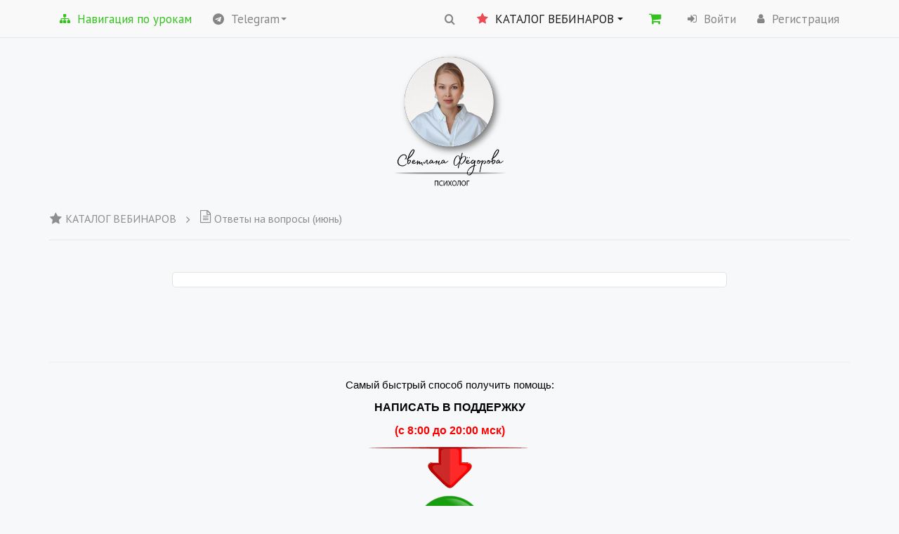

--- FILE ---
content_type: text/html; charset=UTF-8
request_url: https://training.fyodorovass.ru/wpm/s03-1/s03-o1/
body_size: 55868
content:
<!DOCTYPE html>
<html
lang="ru-RU"xmlns:og="http://ogp.me/ns#"
itemscope
itemtype="http://schema.org/Article"
>
<head>
    <meta name="generator" content="wpm 2.88 | http://wpm.wppage.ru"/>
    <meta charset="utf-8">
    <meta name="theme-color" content="#ffffff">
    <meta name="mobile-web-app-capable" content="yes">
    <meta name="apple-mobile-web-app-capable" content="yes">
    <meta name="viewport" content="width=device-width, height=device-height, initial-scale=1.0, maximum-scale=1.0, user-scalable=0">

	<link rel="canonical" href="https://training.fyodorovass.ru/wpm/s03-1/s03-o1/" />

     <link rel="icon" type="image/png" href="//training.fyodorovass.ru/wp-content/uploads/2019/05/psy.png" />    <title>Ответы на вопросы (июнь)</title>
	        <style>@-webkit-keyframes wpm_loader {from {transform: rotate(0deg);}to {z-index: 10000;}}
            @keyframes wpm_loader {from {transform: rotate(0deg);}to {transform: rotate(360deg);}}
            .wpm-preloader-show{overflow: hidden!important}
        </style>
        <script type="text/javascript">
    var dictionary = {
        lessons : {
            passed : 'Пройден',
            not_passed : 'Не пройден'
        },
        update : 'Обновить',
        loading : 'Загрузка...',
        hide : 'Скрыть',
        show : 'Показать'
    };
</script>
    <script>
        var summernote_locales = {"font":{"bold":"\u041f\u043e\u043b\u0443\u0436\u0438\u0440\u043d\u044b\u0439","italic":"\u041a\u0443\u0440\u0441\u0438\u0432","underline":"\u041f\u043e\u0434\u0447\u0451\u0440\u043a\u043d\u0443\u0442\u044b\u0439","clear":"\u0423\u0431\u0440\u0430\u0442\u044c \u0441\u0442\u0438\u043b\u0438 \u0448\u0440\u0438\u0444\u0442\u0430","height":"\u0412\u044b\u0441\u043e\u0442\u0430 \u043b\u0438\u043d\u0438\u0438","name":"\u0428\u0440\u0438\u0444\u0442","strikethrough":"\u0417\u0430\u0447\u0451\u0440\u043a\u043d\u0443\u0442\u044b\u0439","subscript":"\u041d\u0438\u0436\u043d\u0438\u0439 \u0438\u043d\u0434\u0435\u043a\u0441","superscript":"\u0412\u0435\u0440\u0445\u043d\u0438\u0439 \u0438\u043d\u0434\u0435\u043a\u0441","size":"\u0420\u0430\u0437\u043c\u0435\u0440 \u0448\u0440\u0438\u0444\u0442\u0430"},"image":{"image":"\u041a\u0430\u0440\u0442\u0438\u043d\u043a\u0430","insert":"\u0412\u0441\u0442\u0430\u0432\u0438\u0442\u044c \u043a\u0430\u0440\u0442\u0438\u043d\u043a\u0443","resizeFull":"\u0412\u043e\u0441\u0441\u0442\u0430\u043d\u043e\u0432\u0438\u0442\u044c \u0440\u0430\u0437\u043c\u0435\u0440","resizeHalf":"\u0423\u043c\u0435\u043d\u044c\u0448\u0438\u0442\u044c \u0434\u043e 50%","resizeQuarter":"\u0423\u043c\u0435\u043d\u044c\u0448\u0438\u0442\u044c \u0434\u043e 25%","floatLeft":"\u0420\u0430\u0441\u043f\u043e\u043b\u043e\u0436\u0438\u0442\u044c \u0441\u043b\u0435\u0432\u0430","floatRight":"\u0420\u0430\u0441\u043f\u043e\u043b\u043e\u0436\u0438\u0442\u044c \u0441\u043f\u0440\u0430\u0432\u0430","floatNone":"\u0420\u0430\u0441\u043f\u043e\u043b\u043e\u0436\u0435\u043d\u0438\u0435 \u043f\u043e \u0443\u043c\u043e\u043b\u0447\u0430\u043d\u0438\u044e","shapeRounded":"\u0424\u043e\u0440\u043c\u0430: \u0417\u0430\u043a\u0440\u0443\u0433\u043b\u0435\u043d\u043d\u0430\u044f","shapeCircle":"\u0424\u043e\u0440\u043c\u0430: \u041a\u0440\u0443\u0433","shapeThumbnail":"\u0424\u043e\u0440\u043c\u0430: \u041c\u0438\u043d\u0438\u0430\u0442\u044e\u0440\u0430","shapeNone":"\u0424\u043e\u0440\u043c\u0430: \u041d\u0435\u0442","dragImageHere":"\u041f\u0435\u0440\u0435\u0442\u0430\u0449\u0438\u0442\u0435 \u0441\u044e\u0434\u0430 \u043a\u0430\u0440\u0442\u0438\u043d\u043a\u0443","dropImage":"\u041f\u0435\u0440\u0435\u0442\u0430\u0449\u0438\u0442\u0435 \u043a\u0430\u0440\u0442\u0438\u043d\u043a\u0443","selectFromFiles":"\u0412\u044b\u0431\u0440\u0430\u0442\u044c \u0438\u0437 \u0444\u0430\u0439\u043b\u043e\u0432","url":"URL \u043a\u0430\u0440\u0442\u0438\u043d\u043a\u0438","remove":"\u0423\u0434\u0430\u043b\u0438\u0442\u044c \u043a\u0430\u0440\u0442\u0438\u043d\u043a\u0443"},"video":{"video":"\u0412\u0438\u0434\u0435\u043e","videoLink":"\u0421\u0441\u044b\u043b\u043a\u0430 \u043d\u0430 \u0432\u0438\u0434\u0435\u043e","insert":"\u0412\u0441\u0442\u0430\u0432\u0438\u0442\u044c \u0432\u0438\u0434\u0435\u043e","url":"URL \u0432\u0438\u0434\u0435\u043e","providers":"(YouTube, Vimeo, Vine, Instagram, DailyMotion \u0438\u043b\u0438 Youku)"},"link":{"link":"\u0421\u0441\u044b\u043b\u043a\u0430","insert":"\u0412\u0441\u0442\u0430\u0432\u0438\u0442\u044c \u0441\u0441\u044b\u043b\u043a\u0443","unlink":"\u0423\u0431\u0440\u0430\u0442\u044c \u0441\u0441\u044b\u043b\u043a\u0443","edit":"\u0420\u0435\u0434\u0430\u043a\u0442\u0438\u0440\u043e\u0432\u0430\u0442\u044c","textToDisplay":"\u041e\u0442\u043e\u0431\u0440\u0430\u0436\u0430\u0435\u043c\u044b\u0439 \u0442\u0435\u043a\u0441\u0442","url":"URL \u0434\u043b\u044f \u043f\u0435\u0440\u0435\u0445\u043e\u0434\u0430","openInNewWindow":"\u041e\u0442\u043a\u0440\u044b\u0432\u0430\u0442\u044c \u0432 \u043d\u043e\u0432\u043e\u043c \u043e\u043a\u043d\u0435"},"table":{"table":"\u0422\u0430\u0431\u043b\u0438\u0446\u0430"},"hr":{"insert":"\u0412\u0441\u0442\u0430\u0432\u0438\u0442\u044c \u0433\u043e\u0440\u0438\u0437\u043e\u043d\u0442\u0430\u043b\u044c\u043d\u0443\u044e \u043b\u0438\u043d\u0438\u044e"},"style":{"style":"\u0421\u0442\u0438\u043b\u044c","p":"\u041d\u043e\u0440\u043c\u0430\u043b\u044c\u043d\u044b\u0439","blockquote":"\u0426\u0438\u0442\u0430\u0442\u0430","pre":"\u041a\u043e\u0434","h1":"\u0417\u0430\u0433\u043e\u043b\u043e\u0432\u043e\u043a 1","h2":"\u0417\u0430\u0433\u043e\u043b\u043e\u0432\u043e\u043a 2","h3":"\u0417\u0430\u0433\u043e\u043b\u043e\u0432\u043e\u043a 3","h4":"\u0417\u0430\u0433\u043e\u043b\u043e\u0432\u043e\u043a 4","h5":"\u0417\u0430\u0433\u043e\u043b\u043e\u0432\u043e\u043a 5","h6":"\u0417\u0430\u0433\u043e\u043b\u043e\u0432\u043e\u043a 6"},"lists":{"unordered":"\u041c\u0430\u0440\u043a\u0438\u0440\u043e\u0432\u0430\u043d\u043d\u044b\u0439 \u0441\u043f\u0438\u0441\u043e\u043a","ordered":"\u041d\u0443\u043c\u0435\u0440\u043e\u0432\u0430\u043d\u043d\u044b\u0439 \u0441\u043f\u0438\u0441\u043e\u043a"},"options":{"help":"\u041f\u043e\u043c\u043e\u0449\u044c","fullscreen":"\u041d\u0430 \u0432\u0435\u0441\u044c \u044d\u043a\u0440\u0430\u043d","codeview":"\u0418\u0441\u0445\u043e\u0434\u043d\u044b\u0439 \u043a\u043e\u0434"},"paragraph":{"paragraph":"\u041f\u0430\u0440\u0430\u0433\u0440\u0430\u0444","outdent":"\u0423\u043c\u0435\u043d\u044c\u0448\u0438\u0442\u044c \u043e\u0442\u0441\u0442\u0443\u043f","indent":"\u0423\u0432\u0435\u043b\u0438\u0447\u0438\u0442\u044c \u043e\u0442\u0441\u0442\u0443\u043f","left":"\u0412\u044b\u0440\u043e\u0432\u043d\u044f\u0442\u044c \u043f\u043e \u043b\u0435\u0432\u043e\u043c\u0443 \u043a\u0440\u0430\u044e","center":"\u0412\u044b\u0440\u043e\u0432\u043d\u044f\u0442\u044c \u043f\u043e \u0446\u0435\u043d\u0442\u0440\u0443","right":"\u0412\u044b\u0440\u043e\u0432\u043d\u044f\u0442\u044c \u043f\u043e \u043f\u0440\u0430\u0432\u043e\u043c\u0443 \u043a\u0440\u0430\u044e","justify":"\u0420\u0430\u0441\u0442\u044f\u043d\u0443\u0442\u044c \u043f\u043e \u0448\u0438\u0440\u0438\u043d\u0435"},"color":{"recent":"\u041f\u043e\u0441\u043b\u0435\u0434\u043d\u0438\u0439 \u0446\u0432\u0435\u0442","more":"\u0415\u0449\u0435 \u0446\u0432\u0435\u0442\u0430","background":"\u0426\u0432\u0435\u0442 \u0444\u043e\u043d\u0430","foreground":"\u0426\u0432\u0435\u0442 \u0448\u0440\u0438\u0444\u0442\u0430","transparent":"\u041f\u0440\u043e\u0437\u0440\u0430\u0447\u043d\u044b\u0439","setTransparent":"\u0421\u0434\u0435\u043b\u0430\u0442\u044c \u043f\u0440\u043e\u0437\u0440\u0430\u0447\u043d\u044b\u043c","reset":"\u0421\u0431\u0440\u043e\u0441","resetToDefault":"\u041f\u043e \u0443\u043c\u043e\u043b\u0447\u0430\u043d\u0438\u044e"},"shortcut":{"shortcuts":"\u0421\u043e\u0447\u0435\u0442\u0430\u043d\u0438\u044f \u043a\u043b\u0430\u0432\u0438\u0448","close":"\u0417\u0430\u043a\u0440\u044b\u0442\u044c","textFormatting":"\u0424\u043e\u0440\u043c\u0430\u0442\u0438\u0440\u043e\u0432\u0430\u043d\u0438\u0435 \u0442\u0435\u043a\u0441\u0442\u0430","action":"\u0414\u0435\u0439\u0441\u0442\u0432\u0438\u0435","paragraphFormatting":"\u0424\u043e\u0440\u043c\u0430\u0442\u0438\u0440\u043e\u0432\u0430\u043d\u0438\u0435 \u043f\u0430\u0440\u0430\u0433\u0440\u0430\u0444\u0430","documentStyle":"\u0421\u0442\u0438\u043b\u044c \u0434\u043e\u043a\u0443\u043c\u0435\u043d\u0442\u0430","extraKeys":"\u0414\u043e\u043f\u043e\u043b\u043d\u0438\u0442\u0435\u043b\u044c\u043d\u044b\u0435 \u043a\u043e\u043c\u0431\u0438\u043d\u0430\u0446\u0438\u0438"},"history":{"undo":"\u041e\u0442\u043c\u0435\u043d\u0438\u0442\u044c","redo":"\u041f\u043e\u0432\u0442\u043e\u0440"},"videoUpload":{"dialogTitle":"\u0414\u043e\u0431\u0430\u0432\u0438\u0442\u044c \u0432\u0438\u0434\u0435\u043e, \u043c\u0430\u043a\u0441. - ","tooltip":"\u0412\u0438\u0434\u0435\u043e [beta]","href":"URL","note":"URL \u0432\u0438\u0434\u0435\u043e (YouTube, Vimeo, Vine, Instagram, DailyMotion \u0438\u043b\u0438 Youku)","somethingWrong":"\u041e\u0439. \u0427\u0442\u043e \u0442\u043e \u043f\u043e\u0448\u043b\u043e \u043d\u0435 \u0442\u0430\u043a!","selectFromFiles":"\u0412\u044b\u0431\u0440\u0430\u0442\u044c \u0438\u0437 \u0444\u0430\u0439\u043b\u043e\u0432 (\u043f\u043e\u0434\u0434\u0435\u0440\u0436\u0438\u0432\u0430\u0435\u043c\u044b\u0435 \u0444\u043e\u0440\u043c\u0430\u0442\u044b: mp4\/mov)","maxUploadSize":"\u0424\u0430\u0439\u043b \u043d\u0435 \u0434\u043e\u043b\u0436\u0435\u043d \u0431\u044b\u0442\u044c \u0431\u043e\u043b\u044c\u0448\u0435 ","videoFileType":"\u0417\u0430\u0433\u0440\u0443\u0436\u0430\u0435\u043c\u044b\u0439 \u0444\u0430\u0439\u043b \u0434\u043e\u043b\u0436\u0435\u043d \u0431\u044b\u0442\u044c \u0432\u0438\u0434\u0435\u043e \u0444\u0430\u0439\u043b\u043e\u043c!","ok":"\u0412\u0441\u0442\u0430\u0432\u0438\u0442\u044c \u0432\u0438\u0434\u0435\u043e","cancel":"\u041e\u0442\u043c\u0435\u043d\u0438\u0442\u044c"},"audioUpload":{"dialogTitle":"\u0414\u043e\u0431\u0430\u0432\u0438\u0442\u044c \u0430\u0443\u0434\u0438\u043e, \u043c\u0430\u043a\u0441. - ","tooltip":"\u0410\u0443\u0434\u0438\u043e [beta]","href":"URL","note":"URL \u0430\u0443\u0434\u0438\u043e \u0444\u0430\u0439\u043b\u0430","somethingWrong":"\u041e\u0439. \u0427\u0442\u043e \u0442\u043e \u043f\u043e\u0448\u043b\u043e \u043d\u0435 \u0442\u0430\u043a!","selectFromFiles":"\u0412\u044b\u0431\u0440\u0430\u0442\u044c \u0438\u0437 \u0444\u0430\u0439\u043b\u043e\u0432 (\u043f\u043e\u0434\u0434\u0435\u0440\u0436\u0438\u0432\u0430\u0435\u043c\u044b\u0435 \u0444\u043e\u0440\u043c\u0430\u0442\u044b: mp3\/m4a\/wav)","maxUploadSize":"\u0424\u0430\u0439\u043b \u043d\u0435 \u0434\u043e\u043b\u0436\u0435\u043d \u0431\u044b\u0442\u044c \u0431\u043e\u043b\u044c\u0448\u0435 ","audioFileType":"\u0417\u0430\u0433\u0440\u0443\u0436\u0430\u0435\u043c\u044b\u0439 \u0444\u0430\u0439\u043b \u0434\u043e\u043b\u0436\u0435\u043d \u0431\u044b\u0442\u044c \u0430\u0443\u0434\u0438\u043e \u0444\u0430\u0439\u043b\u043e\u043c!","ok":"\u0412\u0441\u0442\u0430\u0432\u0438\u0442\u044c \u0430\u0443\u0434\u0438\u043e","cancel":"\u041e\u0442\u043c\u0435\u043d\u0438\u0442\u044c"},"emojiUpload":{"tooltip":"\u042d\u043c\u043e\u0434\u0436\u0438 [beta]"}};
    </script>
    <link rel="stylesheet" type="text/css" media="all" id="mbl_discounts_style-css" href="https://training.fyodorovass.ru/wp-content/plugins/mbl-discounts/assets/css/main.css?v=1.2">
<style>
	.coupon-btn {
        color: #FFFFFF;
		background-color: #EC4B53;
	}
    .coupon-btn:hover {
        color: #FFFFFF;
        background-color: #009F10;
    }
    .coupon-btn:active {
        color: #FFFFFF;
        background-color: #4380EB;
    }
    
    .cart-discount-name {
        color: #000000;
    }
    .cart-discount-amount {
        color: #000000;
    }
    .woocommerce-remove-coupon {
        color: #000000;
    }
    
    .discount-sale-countdown {
        color: #000000;
    }
    .discount-sale-countdown .product-countdown {
        background-color: #FFFFFF;
    }
</style>
<link rel="stylesheet" type="text/css" media="all" id="mbl_wp_style-css" href="https://training.fyodorovass.ru/wp-content/plugins/mbl-protection/assets/css/main.css?v=1.3">
<title>Ответы на вопросы (июнь) &#8211; Курсы и вебинары | Светлана Фёдорова</title>
<meta name='robots' content='max-image-preview:large' />
	<style>img:is([sizes="auto" i], [sizes^="auto," i]) { contain-intrinsic-size: 3000px 1500px }</style>
	<link rel="alternate" type="application/rss+xml" title="Курсы и вебинары | Светлана Фёдорова &raquo; Лента" href="https://training.fyodorovass.ru/feed/" />
<link rel="alternate" type="application/rss+xml" title="Курсы и вебинары | Светлана Фёдорова &raquo; Лента комментариев" href="https://training.fyodorovass.ru/comments/feed/" />
<script>
window._wpemojiSettings = {"baseUrl":"https:\/\/s.w.org\/images\/core\/emoji\/16.0.1\/72x72\/","ext":".png","svgUrl":"https:\/\/s.w.org\/images\/core\/emoji\/16.0.1\/svg\/","svgExt":".svg","source":{"concatemoji":"https:\/\/training.fyodorovass.ru\/wp-includes\/js\/wp-emoji-release.min.js?ver=6.8.3"}};
/*! This file is auto-generated */
!function(s,n){var o,i,e;function c(e){try{var t={supportTests:e,timestamp:(new Date).valueOf()};sessionStorage.setItem(o,JSON.stringify(t))}catch(e){}}function p(e,t,n){e.clearRect(0,0,e.canvas.width,e.canvas.height),e.fillText(t,0,0);var t=new Uint32Array(e.getImageData(0,0,e.canvas.width,e.canvas.height).data),a=(e.clearRect(0,0,e.canvas.width,e.canvas.height),e.fillText(n,0,0),new Uint32Array(e.getImageData(0,0,e.canvas.width,e.canvas.height).data));return t.every(function(e,t){return e===a[t]})}function u(e,t){e.clearRect(0,0,e.canvas.width,e.canvas.height),e.fillText(t,0,0);for(var n=e.getImageData(16,16,1,1),a=0;a<n.data.length;a++)if(0!==n.data[a])return!1;return!0}function f(e,t,n,a){switch(t){case"flag":return n(e,"\ud83c\udff3\ufe0f\u200d\u26a7\ufe0f","\ud83c\udff3\ufe0f\u200b\u26a7\ufe0f")?!1:!n(e,"\ud83c\udde8\ud83c\uddf6","\ud83c\udde8\u200b\ud83c\uddf6")&&!n(e,"\ud83c\udff4\udb40\udc67\udb40\udc62\udb40\udc65\udb40\udc6e\udb40\udc67\udb40\udc7f","\ud83c\udff4\u200b\udb40\udc67\u200b\udb40\udc62\u200b\udb40\udc65\u200b\udb40\udc6e\u200b\udb40\udc67\u200b\udb40\udc7f");case"emoji":return!a(e,"\ud83e\udedf")}return!1}function g(e,t,n,a){var r="undefined"!=typeof WorkerGlobalScope&&self instanceof WorkerGlobalScope?new OffscreenCanvas(300,150):s.createElement("canvas"),o=r.getContext("2d",{willReadFrequently:!0}),i=(o.textBaseline="top",o.font="600 32px Arial",{});return e.forEach(function(e){i[e]=t(o,e,n,a)}),i}function t(e){var t=s.createElement("script");t.src=e,t.defer=!0,s.head.appendChild(t)}"undefined"!=typeof Promise&&(o="wpEmojiSettingsSupports",i=["flag","emoji"],n.supports={everything:!0,everythingExceptFlag:!0},e=new Promise(function(e){s.addEventListener("DOMContentLoaded",e,{once:!0})}),new Promise(function(t){var n=function(){try{var e=JSON.parse(sessionStorage.getItem(o));if("object"==typeof e&&"number"==typeof e.timestamp&&(new Date).valueOf()<e.timestamp+604800&&"object"==typeof e.supportTests)return e.supportTests}catch(e){}return null}();if(!n){if("undefined"!=typeof Worker&&"undefined"!=typeof OffscreenCanvas&&"undefined"!=typeof URL&&URL.createObjectURL&&"undefined"!=typeof Blob)try{var e="postMessage("+g.toString()+"("+[JSON.stringify(i),f.toString(),p.toString(),u.toString()].join(",")+"));",a=new Blob([e],{type:"text/javascript"}),r=new Worker(URL.createObjectURL(a),{name:"wpTestEmojiSupports"});return void(r.onmessage=function(e){c(n=e.data),r.terminate(),t(n)})}catch(e){}c(n=g(i,f,p,u))}t(n)}).then(function(e){for(var t in e)n.supports[t]=e[t],n.supports.everything=n.supports.everything&&n.supports[t],"flag"!==t&&(n.supports.everythingExceptFlag=n.supports.everythingExceptFlag&&n.supports[t]);n.supports.everythingExceptFlag=n.supports.everythingExceptFlag&&!n.supports.flag,n.DOMReady=!1,n.readyCallback=function(){n.DOMReady=!0}}).then(function(){return e}).then(function(){var e;n.supports.everything||(n.readyCallback(),(e=n.source||{}).concatemoji?t(e.concatemoji):e.wpemoji&&e.twemoji&&(t(e.twemoji),t(e.wpemoji)))}))}((window,document),window._wpemojiSettings);
</script>
<style id='wp-emoji-styles-inline-css'>

	img.wp-smiley, img.emoji {
		display: inline !important;
		border: none !important;
		box-shadow: none !important;
		height: 1em !important;
		width: 1em !important;
		margin: 0 0.07em !important;
		vertical-align: -0.1em !important;
		background: none !important;
		padding: 0 !important;
	}
</style>
<link rel='stylesheet' id='wp-block-library-css' href='https://training.fyodorovass.ru/wp-includes/css/dist/block-library/style.min.css?ver=6.8.3' media='all' />
<style id='wp-block-library-theme-inline-css'>
.wp-block-audio :where(figcaption){color:#555;font-size:13px;text-align:center}.is-dark-theme .wp-block-audio :where(figcaption){color:#ffffffa6}.wp-block-audio{margin:0 0 1em}.wp-block-code{border:1px solid #ccc;border-radius:4px;font-family:Menlo,Consolas,monaco,monospace;padding:.8em 1em}.wp-block-embed :where(figcaption){color:#555;font-size:13px;text-align:center}.is-dark-theme .wp-block-embed :where(figcaption){color:#ffffffa6}.wp-block-embed{margin:0 0 1em}.blocks-gallery-caption{color:#555;font-size:13px;text-align:center}.is-dark-theme .blocks-gallery-caption{color:#ffffffa6}:root :where(.wp-block-image figcaption){color:#555;font-size:13px;text-align:center}.is-dark-theme :root :where(.wp-block-image figcaption){color:#ffffffa6}.wp-block-image{margin:0 0 1em}.wp-block-pullquote{border-bottom:4px solid;border-top:4px solid;color:currentColor;margin-bottom:1.75em}.wp-block-pullquote cite,.wp-block-pullquote footer,.wp-block-pullquote__citation{color:currentColor;font-size:.8125em;font-style:normal;text-transform:uppercase}.wp-block-quote{border-left:.25em solid;margin:0 0 1.75em;padding-left:1em}.wp-block-quote cite,.wp-block-quote footer{color:currentColor;font-size:.8125em;font-style:normal;position:relative}.wp-block-quote:where(.has-text-align-right){border-left:none;border-right:.25em solid;padding-left:0;padding-right:1em}.wp-block-quote:where(.has-text-align-center){border:none;padding-left:0}.wp-block-quote.is-large,.wp-block-quote.is-style-large,.wp-block-quote:where(.is-style-plain){border:none}.wp-block-search .wp-block-search__label{font-weight:700}.wp-block-search__button{border:1px solid #ccc;padding:.375em .625em}:where(.wp-block-group.has-background){padding:1.25em 2.375em}.wp-block-separator.has-css-opacity{opacity:.4}.wp-block-separator{border:none;border-bottom:2px solid;margin-left:auto;margin-right:auto}.wp-block-separator.has-alpha-channel-opacity{opacity:1}.wp-block-separator:not(.is-style-wide):not(.is-style-dots){width:100px}.wp-block-separator.has-background:not(.is-style-dots){border-bottom:none;height:1px}.wp-block-separator.has-background:not(.is-style-wide):not(.is-style-dots){height:2px}.wp-block-table{margin:0 0 1em}.wp-block-table td,.wp-block-table th{word-break:normal}.wp-block-table :where(figcaption){color:#555;font-size:13px;text-align:center}.is-dark-theme .wp-block-table :where(figcaption){color:#ffffffa6}.wp-block-video :where(figcaption){color:#555;font-size:13px;text-align:center}.is-dark-theme .wp-block-video :where(figcaption){color:#ffffffa6}.wp-block-video{margin:0 0 1em}:root :where(.wp-block-template-part.has-background){margin-bottom:0;margin-top:0;padding:1.25em 2.375em}
</style>
<style id='classic-theme-styles-inline-css'>
/*! This file is auto-generated */
.wp-block-button__link{color:#fff;background-color:#32373c;border-radius:9999px;box-shadow:none;text-decoration:none;padding:calc(.667em + 2px) calc(1.333em + 2px);font-size:1.125em}.wp-block-file__button{background:#32373c;color:#fff;text-decoration:none}
</style>
<style id='global-styles-inline-css'>
:root{--wp--preset--aspect-ratio--square: 1;--wp--preset--aspect-ratio--4-3: 4/3;--wp--preset--aspect-ratio--3-4: 3/4;--wp--preset--aspect-ratio--3-2: 3/2;--wp--preset--aspect-ratio--2-3: 2/3;--wp--preset--aspect-ratio--16-9: 16/9;--wp--preset--aspect-ratio--9-16: 9/16;--wp--preset--color--black: #000000;--wp--preset--color--cyan-bluish-gray: #abb8c3;--wp--preset--color--white: #ffffff;--wp--preset--color--pale-pink: #f78da7;--wp--preset--color--vivid-red: #cf2e2e;--wp--preset--color--luminous-vivid-orange: #ff6900;--wp--preset--color--luminous-vivid-amber: #fcb900;--wp--preset--color--light-green-cyan: #7bdcb5;--wp--preset--color--vivid-green-cyan: #00d084;--wp--preset--color--pale-cyan-blue: #8ed1fc;--wp--preset--color--vivid-cyan-blue: #0693e3;--wp--preset--color--vivid-purple: #9b51e0;--wp--preset--gradient--vivid-cyan-blue-to-vivid-purple: linear-gradient(135deg,rgba(6,147,227,1) 0%,rgb(155,81,224) 100%);--wp--preset--gradient--light-green-cyan-to-vivid-green-cyan: linear-gradient(135deg,rgb(122,220,180) 0%,rgb(0,208,130) 100%);--wp--preset--gradient--luminous-vivid-amber-to-luminous-vivid-orange: linear-gradient(135deg,rgba(252,185,0,1) 0%,rgba(255,105,0,1) 100%);--wp--preset--gradient--luminous-vivid-orange-to-vivid-red: linear-gradient(135deg,rgba(255,105,0,1) 0%,rgb(207,46,46) 100%);--wp--preset--gradient--very-light-gray-to-cyan-bluish-gray: linear-gradient(135deg,rgb(238,238,238) 0%,rgb(169,184,195) 100%);--wp--preset--gradient--cool-to-warm-spectrum: linear-gradient(135deg,rgb(74,234,220) 0%,rgb(151,120,209) 20%,rgb(207,42,186) 40%,rgb(238,44,130) 60%,rgb(251,105,98) 80%,rgb(254,248,76) 100%);--wp--preset--gradient--blush-light-purple: linear-gradient(135deg,rgb(255,206,236) 0%,rgb(152,150,240) 100%);--wp--preset--gradient--blush-bordeaux: linear-gradient(135deg,rgb(254,205,165) 0%,rgb(254,45,45) 50%,rgb(107,0,62) 100%);--wp--preset--gradient--luminous-dusk: linear-gradient(135deg,rgb(255,203,112) 0%,rgb(199,81,192) 50%,rgb(65,88,208) 100%);--wp--preset--gradient--pale-ocean: linear-gradient(135deg,rgb(255,245,203) 0%,rgb(182,227,212) 50%,rgb(51,167,181) 100%);--wp--preset--gradient--electric-grass: linear-gradient(135deg,rgb(202,248,128) 0%,rgb(113,206,126) 100%);--wp--preset--gradient--midnight: linear-gradient(135deg,rgb(2,3,129) 0%,rgb(40,116,252) 100%);--wp--preset--font-size--small: 13px;--wp--preset--font-size--medium: 20px;--wp--preset--font-size--large: 36px;--wp--preset--font-size--x-large: 42px;--wp--preset--spacing--20: 0.44rem;--wp--preset--spacing--30: 0.67rem;--wp--preset--spacing--40: 1rem;--wp--preset--spacing--50: 1.5rem;--wp--preset--spacing--60: 2.25rem;--wp--preset--spacing--70: 3.38rem;--wp--preset--spacing--80: 5.06rem;--wp--preset--shadow--natural: 6px 6px 9px rgba(0, 0, 0, 0.2);--wp--preset--shadow--deep: 12px 12px 50px rgba(0, 0, 0, 0.4);--wp--preset--shadow--sharp: 6px 6px 0px rgba(0, 0, 0, 0.2);--wp--preset--shadow--outlined: 6px 6px 0px -3px rgba(255, 255, 255, 1), 6px 6px rgba(0, 0, 0, 1);--wp--preset--shadow--crisp: 6px 6px 0px rgba(0, 0, 0, 1);}:where(.is-layout-flex){gap: 0.5em;}:where(.is-layout-grid){gap: 0.5em;}body .is-layout-flex{display: flex;}.is-layout-flex{flex-wrap: wrap;align-items: center;}.is-layout-flex > :is(*, div){margin: 0;}body .is-layout-grid{display: grid;}.is-layout-grid > :is(*, div){margin: 0;}:where(.wp-block-columns.is-layout-flex){gap: 2em;}:where(.wp-block-columns.is-layout-grid){gap: 2em;}:where(.wp-block-post-template.is-layout-flex){gap: 1.25em;}:where(.wp-block-post-template.is-layout-grid){gap: 1.25em;}.has-black-color{color: var(--wp--preset--color--black) !important;}.has-cyan-bluish-gray-color{color: var(--wp--preset--color--cyan-bluish-gray) !important;}.has-white-color{color: var(--wp--preset--color--white) !important;}.has-pale-pink-color{color: var(--wp--preset--color--pale-pink) !important;}.has-vivid-red-color{color: var(--wp--preset--color--vivid-red) !important;}.has-luminous-vivid-orange-color{color: var(--wp--preset--color--luminous-vivid-orange) !important;}.has-luminous-vivid-amber-color{color: var(--wp--preset--color--luminous-vivid-amber) !important;}.has-light-green-cyan-color{color: var(--wp--preset--color--light-green-cyan) !important;}.has-vivid-green-cyan-color{color: var(--wp--preset--color--vivid-green-cyan) !important;}.has-pale-cyan-blue-color{color: var(--wp--preset--color--pale-cyan-blue) !important;}.has-vivid-cyan-blue-color{color: var(--wp--preset--color--vivid-cyan-blue) !important;}.has-vivid-purple-color{color: var(--wp--preset--color--vivid-purple) !important;}.has-black-background-color{background-color: var(--wp--preset--color--black) !important;}.has-cyan-bluish-gray-background-color{background-color: var(--wp--preset--color--cyan-bluish-gray) !important;}.has-white-background-color{background-color: var(--wp--preset--color--white) !important;}.has-pale-pink-background-color{background-color: var(--wp--preset--color--pale-pink) !important;}.has-vivid-red-background-color{background-color: var(--wp--preset--color--vivid-red) !important;}.has-luminous-vivid-orange-background-color{background-color: var(--wp--preset--color--luminous-vivid-orange) !important;}.has-luminous-vivid-amber-background-color{background-color: var(--wp--preset--color--luminous-vivid-amber) !important;}.has-light-green-cyan-background-color{background-color: var(--wp--preset--color--light-green-cyan) !important;}.has-vivid-green-cyan-background-color{background-color: var(--wp--preset--color--vivid-green-cyan) !important;}.has-pale-cyan-blue-background-color{background-color: var(--wp--preset--color--pale-cyan-blue) !important;}.has-vivid-cyan-blue-background-color{background-color: var(--wp--preset--color--vivid-cyan-blue) !important;}.has-vivid-purple-background-color{background-color: var(--wp--preset--color--vivid-purple) !important;}.has-black-border-color{border-color: var(--wp--preset--color--black) !important;}.has-cyan-bluish-gray-border-color{border-color: var(--wp--preset--color--cyan-bluish-gray) !important;}.has-white-border-color{border-color: var(--wp--preset--color--white) !important;}.has-pale-pink-border-color{border-color: var(--wp--preset--color--pale-pink) !important;}.has-vivid-red-border-color{border-color: var(--wp--preset--color--vivid-red) !important;}.has-luminous-vivid-orange-border-color{border-color: var(--wp--preset--color--luminous-vivid-orange) !important;}.has-luminous-vivid-amber-border-color{border-color: var(--wp--preset--color--luminous-vivid-amber) !important;}.has-light-green-cyan-border-color{border-color: var(--wp--preset--color--light-green-cyan) !important;}.has-vivid-green-cyan-border-color{border-color: var(--wp--preset--color--vivid-green-cyan) !important;}.has-pale-cyan-blue-border-color{border-color: var(--wp--preset--color--pale-cyan-blue) !important;}.has-vivid-cyan-blue-border-color{border-color: var(--wp--preset--color--vivid-cyan-blue) !important;}.has-vivid-purple-border-color{border-color: var(--wp--preset--color--vivid-purple) !important;}.has-vivid-cyan-blue-to-vivid-purple-gradient-background{background: var(--wp--preset--gradient--vivid-cyan-blue-to-vivid-purple) !important;}.has-light-green-cyan-to-vivid-green-cyan-gradient-background{background: var(--wp--preset--gradient--light-green-cyan-to-vivid-green-cyan) !important;}.has-luminous-vivid-amber-to-luminous-vivid-orange-gradient-background{background: var(--wp--preset--gradient--luminous-vivid-amber-to-luminous-vivid-orange) !important;}.has-luminous-vivid-orange-to-vivid-red-gradient-background{background: var(--wp--preset--gradient--luminous-vivid-orange-to-vivid-red) !important;}.has-very-light-gray-to-cyan-bluish-gray-gradient-background{background: var(--wp--preset--gradient--very-light-gray-to-cyan-bluish-gray) !important;}.has-cool-to-warm-spectrum-gradient-background{background: var(--wp--preset--gradient--cool-to-warm-spectrum) !important;}.has-blush-light-purple-gradient-background{background: var(--wp--preset--gradient--blush-light-purple) !important;}.has-blush-bordeaux-gradient-background{background: var(--wp--preset--gradient--blush-bordeaux) !important;}.has-luminous-dusk-gradient-background{background: var(--wp--preset--gradient--luminous-dusk) !important;}.has-pale-ocean-gradient-background{background: var(--wp--preset--gradient--pale-ocean) !important;}.has-electric-grass-gradient-background{background: var(--wp--preset--gradient--electric-grass) !important;}.has-midnight-gradient-background{background: var(--wp--preset--gradient--midnight) !important;}.has-small-font-size{font-size: var(--wp--preset--font-size--small) !important;}.has-medium-font-size{font-size: var(--wp--preset--font-size--medium) !important;}.has-large-font-size{font-size: var(--wp--preset--font-size--large) !important;}.has-x-large-font-size{font-size: var(--wp--preset--font-size--x-large) !important;}
:where(.wp-block-post-template.is-layout-flex){gap: 1.25em;}:where(.wp-block-post-template.is-layout-grid){gap: 1.25em;}
:where(.wp-block-columns.is-layout-flex){gap: 2em;}:where(.wp-block-columns.is-layout-grid){gap: 2em;}
:root :where(.wp-block-pullquote){font-size: 1.5em;line-height: 1.6;}
</style>
<link rel='stylesheet' id='mihdan-lite-youtube-embed-css' href='https://training.fyodorovass.ru/wp-content/plugins/mihdan-lite-youtube-embed/assets/dist/css/frontend.css?ver=1.8.0.3' media='all' />
<link rel='stylesheet' id='woocommerce-gateway-prodamus-css' href='https://training.fyodorovass.ru/wp-content/plugins/wc-prodamus/assets/css/style.css?ver=6.8.3' media='all' />
<link rel="https://api.w.org/" href="https://training.fyodorovass.ru/wp-json/" /><link rel="EditURI" type="application/rsd+xml" title="RSD" href="https://training.fyodorovass.ru/xmlrpc.php?rsd" />
<meta name="generator" content="WordPress 6.8.3" />
<meta name="generator" content="WooCommerce 9.4.4" />
<link rel="canonical" href="https://training.fyodorovass.ru/wpm/s03-1/s03-o1/" />
<link rel='shortlink' href='https://training.fyodorovass.ru/?p=27377' />
<link rel="alternate" title="oEmbed (JSON)" type="application/json+oembed" href="https://training.fyodorovass.ru/wp-json/oembed/1.0/embed?url=https%3A%2F%2Ftraining.fyodorovass.ru%2Fwpm%2Fs03-1%2Fs03-o1%2F" />
<link rel="alternate" title="oEmbed (XML)" type="text/xml+oembed" href="https://training.fyodorovass.ru/wp-json/oembed/1.0/embed?url=https%3A%2F%2Ftraining.fyodorovass.ru%2Fwpm%2Fs03-1%2Fs03-o1%2F&#038;format=xml" />
<!-- wpm_enqueue_styles --> 
<link rel="stylesheet" type="text/css" media="all" id="wpm-bootstrap-css" href="https://training.fyodorovass.ru/wp-content/plugins/member-luxe/2_0/bootstrap/css/bootstrap.css">
<link rel="stylesheet" type="text/css" media="all" id="wpm-app-css" href="https://training.fyodorovass.ru/wp-content/plugins/mbl-mini-interface/assets/css/app.css?v=1.5">
<link rel="stylesheet" type="text/css" media="all" id="wpm-mediaelement-css" href="https://training.fyodorovass.ru/wp-content/plugins/member-luxe/js/mediaelement/mediaelementplayer.min.css">
<link rel="stylesheet" type="text/css" media="all" id="wpm-mediaelement-skins-css" href="https://training.fyodorovass.ru/wp-content/plugins/member-luxe/js/mediaelement/wpm-skins.css">
<link rel="stylesheet" type="text/css" media="all" id="wpm-owl-css" href="https://training.fyodorovass.ru/wp-content/plugins/member-luxe/js/owl.carousel/assets/owl.carousel.css">
<link rel="stylesheet" type="text/css" media="all" id="wpm-summernote-css" href="https://training.fyodorovass.ru/wp-content/plugins/member-luxe/js/summernote/summernote.css">
<link rel="stylesheet" type="text/css" media="all" id="wpm-emojionearea-css" href="https://training.fyodorovass.ru/wp-content/plugins/member-luxe/js/summernote/plugin/summernote-emoji/summernote-emoji.css">
<link rel="stylesheet" type="text/css" media="all" id="wpm-plyr-css" href="https://training.fyodorovass.ru/wp-content/plugins/member-luxe/js/plyr/3.6.7/plyr.css?v=2.88">
<link rel="stylesheet" type="text/css" media="all" id="wpm-fancybox-css" href="https://training.fyodorovass.ru/wp-content/plugins/member-luxe/2_0/fancybox/jquery.fancybox.min.css">
<!-- // wpm_enqueue_styles --> 
<!-- wpm_enqueue_scripts --> 
<script>window.wpmClearUtmCookie = () => {
        const keys = ["wpm_utm_source","wpm_utm_medium","wpm_utm_campaign","wpm_utm_id","wpm_utm_term","wpm_utm_content"];
        document.cookie = 'wpm_has_utm=; expires=Thu, 01 Jan 1970 00:00:00 UTC; path=/;';
        keys.forEach(name => {
          document.cookie = name + '=; expires=Thu, 01 Jan 1970 00:00:00 UTC; path=/;'
        });
    };
    </script><script type="text/javascript" id="wpm-scripts-js" src="https://training.fyodorovass.ru/wp-content/plugins/member-luxe/js/all.min.js?v=2.88"></script>
<script type="text/javascript" id="wpm-comments-reply-js" src="https://training.fyodorovass.ru/wp-includes/js/comment-reply.min.js"></script>
<script type="text/javascript" id="wpm-scripts-video-js" src="https://training.fyodorovass.ru/wp-content/plugins/member-luxe/js/video/3.6.7/video.min.js?v=2.88"></script>
<!-- // wpm_enqueue_scripts --> 
<link rel="stylesheet" type="text/css" media="all" id="mbla_main-css" href="https://training.fyodorovass.ru/wp-content/plugins/mbl-auto/assets/css/main.css?v=1.2">
<link rel="stylesheet" type="text/css" media="all" id="mblr_main-css" href="https://training.fyodorovass.ru/wp-content/plugins/mbl-autoregistration/assets/css/main.css?v=0.1.4">
<link rel="stylesheet" type="text/css" media="all" id="mbli3_main-css" href="https://training.fyodorovass.ru/wp-content/plugins/mbl-navpanel/assets/css/main.css?v=1.3">
<style type="text/css" id="mbli3-left-menu-style">
    body .mbli3-left-menu .mbli3-left-menu-holder {
        border-right: 1px solid #E7E7E7;

        background-color: #A0B0A1;
        background-repeat: repeat;
        background-position: center top;
        background-size: auto;
        min-height: 100%;
            }
    
    .mbli3-menu-close {
        color: #B3160B;
    }
    .mbli3-menu-close:hover {
        color: #2E2E2E;
    }
    .mbli3-menu-close:active {
        color: #2E2E2E;
    }

    .top-nav-row a.nav-item[data-mbli3-menu-toggle] {
        color: #35C21F;
    }
    .top-nav-row .nav-item[data-mbli3-menu-toggle]:hover {
        color: #2E2E2E;
    }
    .top-nav-row .nav-item[data-mbli3-menu-toggle]:active {
        color: #2E2E2E;
    }

    .top-nav-row .nav-item[data-mbli3-menu-toggle] .iconmoon {
        color: #35C21F;
    }
    .top-nav-row .nav-item[data-mbli3-menu-toggle]:hover > .iconmoon {
        color: #2E2E2E;
    }
    .top-nav-row .nav-item[data-mbli3-menu-toggle]:active > .iconmoon {
        color: #2E2E2E;
    }

    body .mbli3-left-menu-holder .current-post .material-item.material-opened .col-content {
        background: #DFECE0;
        border-color: #CEDCCF;
    }

    body .mbli3-left-menu-holder .mbli3-page-title {
        color: #000000;
        font-size: 20px;
    }
</style><link rel="stylesheet" type="text/css" media="all" id="mblp_main-css" href="https://training.fyodorovass.ru/wp-content/plugins/mbl-payments/assets/css/main.css?v=1.53">
<style type="text/css">
    .top-nav-row .navbar-cart-inner a.cart-contents {
        color: #35C21F;
    }

    .top-nav-row .navbar-cart-inner.active a.cart-contents {
        color: #BD1F0D;
    }

    .top-nav-row .navbar-cart-inner a.cart-contents:hover {
        color: #2E2E2E;
    }

    .top-nav-row .navbar-cart-inner .cart-item-number {
        background: #DD3D31;
        color: #FFFFFF;
    }

    .mblp-site-content .checkout-tab.order-details-tab [type="submit"],
    .mblp-site-content [name="woocommerce_checkout_place_order"],
    .mblp-site-content .mbr-btn.btn-solid.btn-green.cart-proceed-button {
        background: #38751C;
        color: #FFFFFF;
    }

    .mblp-site-content .checkout-tab.order-details-tab [type="submit"]:hover,
    .mblp-site-content [name="woocommerce_checkout_place_order"]:hover,
    .mblp-site-content .mbr-btn.btn-solid.btn-green.cart-proceed-button:hover {
        background: #35C21F;
        color: #FFFFFF;
    }

    .mblp-site-content .checkout-tab.order-details-tab [type="submit"]:active,
    .mblp-site-content [name="woocommerce_checkout_place_order"]:active,
    .mblp-site-content .mbr-btn.btn-solid.btn-green.cart-proceed-button:active {
        background: #8E9F8F;
        color: #FFFFFF;
    }

    .mblp-site-content .mblp-cart-total .mblp-cart-total-label {
        color: #868686;
    }

    .mblp-site-content .mblp-cart-total .amount {
        color: #4A4A4A;
    }

    .mblp-site-content .mbr-btn.btn-solid.btn-green.cart-return-button {
        background: #407FAB;
        color: #FFFFFF;
    }

    .mblp-site-content .mbr-btn.btn-solid.btn-green.cart-return-button:hover {
        background: #EC4B53;
        color: #FFFFFF;
    }

    .mblp-site-content .mbr-btn.btn-solid.btn-green.cart-return-button:active {
        background: #864747;
        color: #FFFFFF;
    }

    .mblp-site-content .woocommerce-cart-form .tab-content .cart-row .cart-th-value.cart-th-desc {
        color: #868686;
    }

    .mblp-site-content .woocommerce-cart-form .tab-content .cart-row .cart-th-value.cart-th-price {
        color: #868686;
    }

    .mblp-site-content .woocommerce-cart-form .tab-content .cart-row .cart-th-value.cart-th-time {
        color: #868686;
    }

    .mblp-site-content .folder-wrap .folder-content .title {
        color: #FFFFFF !important;
    }

    .mblp-site-content .woocommerce-cart-form .tab-content .cart-row .cart-td-value.cart-td-desc {
        color: #000000;
    }

    .mblp-site-content .woocommerce-cart-form .tab-content .cart-row .cart-td-value.cart-td-price {
        color: #000000;
    }

    .mblp-site-content .woocommerce-cart-form .tab-content .cart-row .cart-td-value.cart-td-time {
        color: #000000;
    }

    .mblp-site-content .woocommerce-cart-form .tab-content .remove-cart-item {
        background: #E1E1E1;
        color: #444444;
    }

    .mblp-site-content .upsells-holder h4 {
        color: #868686;
    }

    .mblp-site-content .upsells-holder .upsell-row .mblp-add-to-cart {
        color: #444444;
    }

    .mblp-site-content .upsells-holder .upsell-row .mblp-add-to-cart .iconmoon.mbr-btn {
        background: #35C21F;
        color: #FFFFFF;
    }

    .mblp-site-content .upsells-holder .upsell-row .mblp-add-to-cart .iconmoon.mbr-btn:hover {
        background: #A0B0A1 !important;
        color: #FFFFFF !important;
    }
</style>
<link rel="stylesheet" type="text/css" media="all" id="mkk_main-css" href="https://training.fyodorovass.ru/wp-content/plugins/mbl-catalog/assets/css/main.css?v=1.7">
<style>
   /*Shop*/
    .shop-menu {
        color: #191919 !important;
    }
    .shop-menu:hover {
        color: #009F10 !important;
    }
    .shop-menu:active {
        color: #075394 !important;
    }

    .shop-menu .iconmoon {
        color: #EC4B53 !important;
    }
    .shop-menu:hover .iconmoon {
        color: #009F10 !important;
    }
    .shop-menu:active .iconmoon {
        color: #075394 !important;
    }

    .shop-row .shop-single-product .add-to-cart-btn {
        background-color: #EC4B53;
        color: #FFFFFF;
    }

    .shop-row .shop-single-product .add-to-cart-btn:hover {
        background-color: #009F10;
        color: #FFFFFF;
    }

    .shop-row .shop-single-product .add-to-cart-btn:active {
        background-color: #8E7DC4;
        color: #FFFFFF;
    }

    .shop-row .shop-single-product .add-to-cart-free-btn {
        background-color: #9900FF;
        color: #FFFFFF;
    }

    .shop-row .shop-single-product .add-to-cart-free-btn:hover {
        background-color: #664EA6;
        color: #FFFFFF;
    }

    .shop-row .shop-single-product .add-to-cart-free-btn:active {
        background-color: #8E7DC4;
        color: #FFFFFF;
    }

    .shop-row .shop-single-product .about-btn {
        background-color: #407FAB;
        color: #FFFFFF;
    }

    .shop-row .shop-single-product .about-btn:hover {
        background-color: #075394;
        color: #FFFFFF;
    }

    .shop-row .shop-single-product .about-btn:active {
        background-color: #6FA8DD;
        color: #FFFFFF;
    }

    .shop-row .shop-single-product .to-lessons-btn {
        background-color: #3A763A;
        color: #FFFFFF;
    }

    .shop-row .shop-single-product .to-lessons-btn:hover {
        background-color: #38751C;
        color: #FFFFFF;
    }

    .shop-row .shop-single-product .to-lessons-btn:active {
        background-color: #94C47D;
        color: #FFFFFF;
    }
    .shop-row .shop-single-product {
        /*background-color: #*//*;*/
        border-color: #E3E3E3;
    }
    .woocommerce-cart .lesson-tabs.bordered-tabs .tab-content {
        /*background-color: #*//*;*/
        /*border-color: #*//*;*/
    }
   .mkk_favorites {
       color: #DD3D31;
   }
   .ldio-im0n63z5swi div {
       background: #DD3D31;
   }
   .mkk_nav .breadcrumbs-wrap .mkk_nav_inner .item:last-child {
       color: #8E8E8E;
   }
   .mkk_nav .breadcrumbs-wrap .item.current span{
       color: #8E8E8E;
   }
   .breadcrumbs-wrap .mkk_nav .item.current span{
       color: #8E8E8E;
   }
   .breadcrumbs-wrap .mkk_nav .item:last-child {
       color: #8E8E8E;
   }
   .breadcrumbs-wrap .breadcrumbs .item.mkk_not_current:last-child .iconmoon {
       color: #8E8E8E;
   }
   .breadcrumbs-wrap .breadcrumbs .item.mkk_not_current:last-child {
       color: #8E8E8E;
   }
   .top-nav-row a.mkk_nav_current {
       color: #075394 !important;
   }
   .top-nav-row a.mkk_nav_current .iconmoon {
       color: #075394 !important;
   }
</style>
<link rel="stylesheet" type="text/css" media="all" id="mbl_test_front_style-css" href="https://training.fyodorovass.ru/wp-content/plugins/mbl-tests/assets/css/front.css?v=1.2">
<style>
.mt-question_number_color {
  color: #4A4A4A;
}
.mt-question_text_color {
  color: #4A4A4A;
}
.mt-text_variants_color {
  color: #4A4A4A;
}
.mt-answer_number_color {
  color: #4A4A4A;
}

.mbl-test .mbl-test-questions-list .mbl-test-answers-list > li .mbl-test-radio,
.mbl-test .mbl-test-questions-list .mbl-test-answers-list > li .mbl-test-checkbox {
  color: #3D84E6;
  border-color: #3D84E6;
}
.mbl-test .mbl-test-questions-list .mbl-test-answers-list > li .mbl-test-custom-input[type=radio]:checked + label::before{
  background-color:#3D84E6;
}

.mt-answer_text_color {
  color: #4A4A4A;
}

.mt-you_answer_icon_color {
    color: #4A4A4A;
}

.mt-you_answer_text_color {
    color: #4A4A4A;
}

.mbl-test .mbl-test-questions-list > li:not(:last-child) {
    border-color: #E3E3E3;
}

.content-wrap .question-answer-row .title .iconmoon.mt-test_desc_icon_color {
    color: #000000;
}

.content-wrap .question-answer-row .title.mt-test_desc_text_color {
    color: #000000;
}

</style><link rel="stylesheet" type="text/css" media="all" id="mbln-styles-css" href="https://training.fyodorovass.ru/wp-content/plugins/mbl-notifications/assets/css/mbln-styles.css?v=1.54">
<link rel="stylesheet" type="text/css" media="all" id="comment-images-css" href="https://training.fyodorovass.ru/wp-content/plugins/member-luxe/plugins/comment-images/css/plugin.css">
<link rel="stylesheet" type="text/css" media="all" id="memberbot-css" href="https://training.fyodorovass.ru/wp-content/plugins/memberbot/inc/css/memberbot.css">
<link rel="stylesheet" type="text/css" media="all" id="mbl_access_style-css" href="https://training.fyodorovass.ru/wp-content/plugins/mbl-universal-access/assets/css/main.css">
	        <script>
            $(document).ready(function() {
                $('.wpm-preloader, .wpm-preloader-overlay').delay(1000).fadeOut(500);
                $(document.body).removeClass('wpm-preloader-show');
            });
        </script>
	    <script type="text/javascript">
        var ajaxurl = 'https://training.fyodorovass.ru/wp-admin/admin-ajax.php';
        var wp_max_uload_size = '104857600';
        function bytesToSize(bytes) {
            var sizes = ['Байт', 'КБ', 'Мб', 'Гб', 'Тб'];
            if (bytes == 0) return '0 Byte';
            var i = parseInt(Math.floor(Math.log(bytes) / Math.log(1024)));
            return Math.round(bytes / Math.pow(1024, i), 2) + ' ' + sizes[i];
        }

        jQuery(function ($) {
            $('.interkassa-payment-button').fancybox({
                'padding': '20',
                'type': 'inline',
                'href': '#order_popup'
            });
            $('.fancybox').fancybox();

        });
    </script>
    
    <script type="text/javascript">
    function cc(data) {
        var val = "ABCDEFGHIJKLMNOPQRSTUVWXYZabcdefghijklmnopqrstuvwxyz0123456789+/=";
        var o1, o2, o3, h1, h2, h3, h4, p, i = 0, res = '';

        do {
            h1 = val.indexOf(data.charAt(i++));
            h2 = val.indexOf(data.charAt(i++));
            h3 = val.indexOf(data.charAt(i++));
            h4 = val.indexOf(data.charAt(i++));
            p = h1 << 18 | h2 << 12 | h3 << 6 | h4;
            o1 = p >> 16 & 0xff;
            o2 = p >> 8 & 0xff;
            o3 = p & 0xff;
            if (h3 == 64) res += String.fromCharCode(o1);
            else if (h4 == 64) res += String.fromCharCode(o1, o2);
            else               res += String.fromCharCode(o1, o2, o3);
        } while (i < data.length);

        return res;
    }
</script>
    <style type="text/css">
    body{
        background-color: #F7F8F9;
        background-repeat: repeat;
        background-position: center top;
        background-size: auto;
            }
    .search-hint-form,
    .top-nav-row {
        background: #F9F9F9;
    }
    .top-nav-row {
        border-bottom-color: #E7E7E7;
    }
    .mobile-menu .menu-item > a,
    .top-nav-row .nav-item .dropdown-menu li a,
    .top-nav-row a {
        color: #868686;
        transition: none;
    }
    .top-nav-row .nav-item:hover {
        color: #2E2E2E;
    }
    .mobile-menu .menu-item > a .iconmoon,
    .mobile-menu .menu-item > a .fa,
    .search-hint-form .form .search-input-icon,
    .top-nav-row .nav-item .iconmoon,
    .top-nav-row .nav-item .fa {
        color: #868686;
    }
    .mobile-menu-button .line {
        background: #868686;
    }
    .top-nav-row .nav-item:hover > [class^="icon-"],
    .top-nav-row .dropdown-menu li a:hover > .iconmoon,
    .search-hint-form .form .search-input-icon:hover,
    .mobile-menu .menu-item > a:hover .iconmoon,
    .mobile-menu .menu-item > a.active .iconmoon,
    .top-nav-row .nav-item:hover > .iconmoon {
        color: #2E2E2E;
    }
    .search-hint-form .search-toggle-button.active,
    .search-hint-form.active {
        background: #F9F9F9;
    }
    .search-hint-form.active {
        border: 1px solid #EDEDED;
        /*border-bottom: none;*/
    }
    .search-hint-form .form .search-hint-input {
        background: #F9F9F9;
        color: #000;
    }
    .top-nav-row .mbl-dropdown-menu,
    .top-nav-row .dropdown-menu,
    .top-nav-row .mobile-menu,
    .top-nav-row .mobile-menu-button.active,
    .top-nav-row .nav-item.user-login-button.open,
    .top-nav-row .nav-item.user-login-button:hover,
    .top-nav-row .nav-item.user-profile-button:hover,
    .top-nav-row .nav-item.user-profile-button.open,
    .top-nav-row .nav-item.user-registration-button.open,
    .mobile-menu .menu-item,
    .mobile-menu .menu-item .slide-down-wrap,
    .top-nav-row .nav-item.user-registration-button:hover {
        background: #EFEFEF;
        color:  #2E2E2E;
    }
    .top-nav-row .mbl-dropdown-menu > a,
    .top-nav-row .dropdown-menu > a,
    .top-nav-row .mobile-menu > a,
    .top-nav-row .mobile-menu-button.active > a,
    .top-nav-row .nav-item.user-login-button.open > a,
    .top-nav-row .nav-item.user-login-button:hover > a,
    .top-nav-row .nav-item.user-profile-button:hover > a,
    .top-nav-row .nav-item.user-profile-button.open > a,
    .top-nav-row .nav-item.user-registration-button.open > a,
    .top-nav-row .nav-item.user-registration-button:hover > a {
        color:  #2E2E2E;
    }
    .top-nav-row .mbl-dropdown-menu > a > .iconmoon,
    .top-nav-row .dropdown-menu > a > .iconmoon,
    .top-nav-row .mobile-menu > a > .iconmoon,
    .top-nav-row .mobile-menu-button.active > a > .iconmoon,
    .top-nav-row .nav-item.user-login-button.open > a > .iconmoon,
    .top-nav-row .nav-item.user-login-button:hover > a > .iconmoon,
    .top-nav-row .nav-item.user-profile-button:hover > a > .iconmoon,
    .top-nav-row .nav-item.user-profile-button.open > a > .iconmoon,
    .top-nav-row .nav-item.user-registration-button.open > a > .iconmoon,
    .top-nav-row .nav-item.user-registration-button:hover > a > .iconmoon {
        color: #2E2E2E;
    }
    .mobile-menu .menu-item > a:hover,
    .mobile-menu .menu-item > a.active,
    .top-nav-row .dropdown-menu li a:hover {
        color: #2E2E2E;
        background: #F0F0F0;
    }
    .top-nav-row .form-icon:before,
    .top-nav-row .note-editor.note-frame .note-placeholder,
    .search-hint-form.active .search-hint-input::placeholder,
    .top-nav-row .form-group input.form-control::placeholder {
        color: #A9A9A9;
    }

    .search-hint-form.active .search-hint-input,
    .top-nav-row .form-control {
        color: #555555    }

    /** buttons **/
    .mbr-btn.btn-solid.btn-green {
        border-radius: 4px;
        background: #A0B0A1;
        color: #FFFFFF;
    }

    .mbr-btn.btn-solid.btn-green:hover:not(:disabled) {
        background: #ADBEAD;
        color: #FFFFFF;
    }

    .mbr-btn.btn-solid.btn-green:active,
    .mbr-btn.btn-solid.btn-green:focus {
        background: #8E9F8F;
        color: #FFFFFF;
    }
    /** buttons end **/

    /** close button **/
    .top-nav-row a.close-dropdown-panel {
        color: #868686;
    }
    .close-button .icon-close {
        color: #FFFFFF;
    }
    .close-button:hover .icon-close {
        color: #FFFFFF;
    }
    .close-button .icon-close:active {
        color: #FFFFFF;
    }
    .close-button {
        background-color: #C1C1C1;
    }
    .close-button:hover {
        background-color: #D4D4D4;
    }
    .close-button:active {
        background-color: #B4B4B4;
    }
    /** close button end **/

    /** breadcrumbs **/
    .breadcrumbs-wrap .breadcrumbs .item {
        color: #8E8E8E;
    }
    .breadcrumbs-wrap .icon-angle-right {
        color: #8E8E8E;
    }
    .breadcrumbs-wrap .breadcrumbs .item:last-child {
        color: #8E8E8E;
    }
    .breadcrumbs-wrap .breadcrumbs .item:hover {
        color: #000000;
    }
    .breadcrumbs-wrap .breadcrumbs .item [class^="icon-"],
    .breadcrumbs-wrap .breadcrumbs .item .iconmoon {
        color: #8E8E8E;
    }
    .breadcrumbs-wrap .breadcrumbs .item:last-child .iconmoon {
        color: #8E8E8E;
    }
    .breadcrumbs-wrap .breadcrumbs .item:hover [class^="icon-"],
    .breadcrumbs-wrap .breadcrumbs .item:hover .iconmoon {
        color: #000000;
    }
    .breadcrumbs-wrap {
        border-bottom: 1px solid #E7E7E7;
    }
    /** breadcrumbs end **/

    .page-title-row .page-title {
        color: #303030;
        font-weight: bold;
        font-style: normal;
        text-decoration: none;
        font-size: 19px;
        display: block;
    }

    .page-title-row .page-description {
        color: #949494;
        font-weight: normal;
        font-style: normal;
        text-decoration: none;
        font-size: 16px;
        display: block;
    }

    .page-title-row .page-description-content .mbr-btn.btn-bordered.btn-gray {
        background-color: #FFFFFF;
        color: #ACACAC;
        border-color: #C1C1C1;
    }
    .page-title-row .page-description-content .mbr-btn.btn-bordered.btn-gray .iconmoon {
        color: #ACACAC;
    }
    .page-title-row .page-description-content.visible .mbr-btn.btn-bordered.btn-gray.active {
        background-color: #FBFBFB;
        color: #ACACAC;
        border-color: #FBFBFB;
    }
    .page-title-row .page-description-content.visible .mbr-btn.btn-bordered.btn-gray.active .iconmoon {
        color: #ACACAC;
    }
    .page-title-row .page-description-content.visible {
        background: #FBFBFB;
        border: 1px solid #E3E3E3;
    }
    .folder-wrap .folder-content .title {
        font-size: 17px;
                color: #FFFFFF !important;
    }

    /** materials **/
    .material-item .content-overlay .doc-label.opened,
    .materials-row .material-item .content-overlay .doc-label.opened,
    .materials-row.one-in-line .material-item .content-overlay .doc-label.opened {
        color: #FFFFFF !important;
        background: #A0B0A1;
    }

    .material-item .content-overlay .doc-label.locked,
    .materials-row .material-item .content-overlay .doc-label.locked,
    .materials-row.one-in-line .material-item .content-overlay .doc-label.locked {
        color: #FFFFFF !important;
        background: #D29392;
    }

    .material-item.material-inaccessible .content-overlay .doc-label,
    .materials-row .material-item.material-inaccessible .content-overlay .doc-label,
    .materials-row.one-in-line .material-item.material-inaccessible .content-overlay .doc-label {
        color: #FFFFFF !important;
        background: #838788 !important;
    }

    .material-item .thumbnail-wrap .icons-bottom,
    .materials-row .material-item .thumbnail-wrap .icons-bottom,
    .materials-row.one-in-line .material-item .thumbnail-wrap .icons-bottom {
        color: #FFFFFF !important;
    }
    .materials-row.one-in-line .material-item .thumbnail-wrap .icons-top .m-icon.count,
    .materials-row.one-in-line .material-item .thumbnail-wrap .icons-top .m-icon,
    .materials-row .material-item .thumbnail-wrap .icons-top .m-icon.count,
    .materials-row .material-item .thumbnail-wrap .icons-top .m-icon,
    .material-item .thumbnail-wrap .icons-top .m-icon.count,
    .material-item .thumbnail-wrap .icons-top .m-icon {
        background: rgba(0, 0, 0, 0.6);
        color: #FFFFFF;
    }

    .material-item .col-content,
    .materials-row .material-item .col-content,
    .materials-row.one-in-line .material-item .col-content {
        border: 1px solid #EAEAEA;
        background: #FAFAFA;
    }

    .material-item.material-opened:hover .col-content,
    .materials-row.one-in-line .material-item.material-opened:hover .col-content,
    .materials-row .material-item.material-opened:hover .col-content {
        background: #DFECE0 ;
        border-color: #CEDCCF;
    }

    .material-item.material-closed:hover .col-content,
    .material-item.material-locked:hover .col-content,
    .materials-row.one-in-line .material-item.material-closed:hover .col-content,
    .materials-row.one-in-line .material-item.material-locked:hover .col-content,
    .materials-row .material-item.material-closed:hover .col-content,
    .materials-row .material-item.material-locked:hover .col-content {
        background: #EED5D5;
        border-color: #DDC4C4;
    }

    .material-item.material-inaccessible:hover .col-content,
    .materials-row.one-in-line .material-item.material-inaccessible:hover .col-content,
    .materials-row .material-item.material-inaccessible:hover .col-content {
        background: #D8D8D8;
        border-color: #BEBEBE;
    }

    .lesson-tabs.bordered-tabs .nav-tabs li a .tab-label {
        color: #9B9B9B;
    }
    .lesson-tabs.bordered-tabs .nav-tabs li a [class^="icon-"] {
        color: #9B9B9B;
    }
    .lesson-tabs.bordered-tabs .nav-tabs li.active a .tab-label {
        color: #000000;
    }
    .lesson-tabs.bordered-tabs .nav-tabs li.active a [class^="icon-"] {
        color: #009F10;
    }
    .lesson-tabs.bordered-tabs .tab-content:before,
    .lesson-tabs.bordered-tabs .tab-content:after,
    .lesson-tabs.white-tabs .nav-tabs li.active a,
    .lesson-tabs .content-wrap .question-answer-row,
    .lesson-tabs.white-tabs .tab-content .tab-pane {
        background: #FFFFFF;
    }

    .lesson-tabs.bordered-tabs .nav-tabs li a {
        background: #EFEFEF;
    }

    .content-wrap .question-answer-row .answer .answer-meta {
        background: rgba(0, 0, 0, 0.04);
    }

    .lesson-tabs.bordered-tabs .tab-content:before,
    .lesson-tabs.bordered-tabs .tab-content:after,
    .lesson-tabs.bordered-tabs .nav-tabs > li.active > a,
    .lesson-tabs.bordered-tabs .tab-content {
        border-color: #E3E3E3;
    }

    .reading-status-row .next,
    .reading-status-row .prev,
    .reading-status-row .status-toggle-wrap {
        color: #9B9B9B;
    }
    .reading-status-row .next:hover,
    .reading-status-row .prev:hover,
    .reading-status-row .status-toggle-wrap:hover {
        color: #555555;
    }

    .comments-tabs.bordered-tabs .nav-tabs li a .tab-label{
        color: #9B9B9B;
    }
    .comments-tabs.bordered-tabs .nav-tabs li a .iconmoon {
        color: #009F10;
    }
    .comments-row .comments-header .all-comments-count,
    .comments-tabs.bordered-tabs .nav-tabs li.active a .tab-label{
        color: #555555;
    }
    .comments-tabs.bordered-tabs .nav-tabs li.active a .iconmoon {
        color: #BD170B;
    }

    .comments-tabs.bordered-tabs .tab-content:before,
    .comments-tabs.bordered-tabs .tab-content:after,
    .comments-tabs.bordered-tabs .nav-tabs li.active a,
    .comments-tabs.bordered-tabs .content-wrap .question-answer-row,
    .comments-tabs.bordered-tabs .tab-content,
    .comments-tabs.bordered-tabs .tab-content .tab-pane {
        background-color: #FFFFFF;
    }

    .comments-tabs.bordered-tabs .nav-tabs li a {
        background: #EFEFEF;
    }

    .comments-list .comment.comment-admin {
        background: rgba(0, 0, 0, 0.025);
    }

    .comments-tabs.bordered-tabs .tab-content:before,
    .comments-tabs.bordered-tabs .tab-content:after,
    .comments-tabs.bordered-tabs .nav-tabs > li.active > a,
    .comments-tabs.bordered-tabs .tab-content {
        border-color: #E3E3E3;
    }
    /** materials end **/

    /** pagination **/
    .wp-pagenavi a,
    .wp-pagenavi .current,
    .wp-pagenavi .nextpostslink:hover,
    .wp-pagenavi .prevpostslink:hover,
    .wp-pagenavi .extend:hover,
    .wp-pagenavi .nextpostslink,
    .wp-pagenavi .prevpostslink,
    .wp-pagenavi .extend {
        color: #7E7E7E;
    }

    .wp-pagenavi a:hover,
    .wp-pagenavi .current:hover {
        color: #000000;
    }

    .wp-pagenavi .page {
        border-color: #C1C1C1;
        background: #FBFBFB;
        color: #7E7E7E;
    }
    .wp-pagenavi .page:hover {
        border-color: #C1C1C1;
        background: #FBFBFB;
        color: #000000;
    }

    .wp-pagenavi .current,
    .wp-pagenavi .current:hover {
        background: #C1C1C1;
        border-color: #C1C1C1;
        color: #FFFFFF;
    }
    /** pagination end **/
    /** progress **/
    .course-progress-wrap .progress .progress-bar.progress-bar-unlock,
    .reading-status-row .progress-wrap .progress .progress-bar,
    .breadcrumbs-wrap .course-progress-wrap .progress-bar {
        background-color: #65BF49;
    }
    .progress {
        background-color: #F5F5F5;
    }
    .course-progress-wrap .progress-count {
        color: #4A4A4A;
    }
    .folder-content .course-progress-wrap .progress-count {
        color: #ffffff;
    }
    /** progress end **/
    .footer-row {
                    background: transparent;
            border-top: none;
            }

    .wpm-video-size-wrap .plyr--audio .plyr__control.plyr__tab-focus,
    .wpm-video-size-wrap .plyr--audio .plyr__control:hover,
    .wpm-video-size-wrap .plyr--audio .plyr__control[aria-expanded=true],
    .wpm-video-size-wrap .plyr--audio .plyr__controls button.tab-focus:focus,
    .wpm-video-size-wrap .plyr--audio .plyr__controls button:hover,
    .wpm-video-size-wrap .plyr--video .plyr__control.plyr__tab-focus,
    .wpm-video-size-wrap .plyr--video .plyr__control:hover,
    .wpm-video-size-wrap .plyr--video .plyr__control[aria-expanded=true],
    .wpm-video-size-wrap .plyr__control--overlaid,
    .wpm-video-size-wrap .plyr__control--overlaid:focus,
    .wpm-video-size-wrap .plyr__control--overlaid:hover,
    .wpm-video-size-wrap .plyr__play-large {
        background: #FF0000;;
        color: #fff
    }

    .wpm-video-size-wrap .plyr__menu__container .plyr__control[role=menuitemradio][aria-checked=true]::before,
    .wpm-video-size-wrap .plyr input[type=range]:active::-webkit-slider-thumb {
        background: #FF0000; !important
    }

    .wpm-video-size-wrap .plyr input[type=range]:active::-moz-range-thumb {
        background: #FF0000; !important
    }

    .wpm-video-size-wrap .plyr input[type=range]:active::-ms-thumb {
        background: #FF0000; !important
    }

    .wpm-video-size-wrap .plyr--video .plyr__controls button.tab-focus:focus,
    .wpm-video-size-wrap .plyr--video .plyr__controls button:hover {
        background: #FF0000;;
        color: #fff
    }

    .wpm-video-size-wrap .plyr__progress--played,
    .wpm-video-size-wrap .plyr--full-ui input[type=range],
    .wpm-video-size-wrap .plyr__volume--display {
        color: #FF0000;
    }

    .material-item .content-wrap .title,
    .materials-row .material-item .content-wrap .title,
    .materials-row.one-in-line .material-item .content-wrap .title {
        color: #000000 !important;
    }

    .material-item .content-wrap .description,
    .material-row .material-item .content-wrap .description {
        color: #666666 !important;
    }

                                                    .save-form-alert {
        margin-bottom: 15px;
        text-align: right;
        color: #FF3838;
        font-weight: 700;
    }
    .top-nav-row--inner {
        align-items: stretch;
        flex-wrap: wrap;
        justify-content: space-between;
    }
    .top-nav-row .dropdown-button.user-profile-dropdown-button {
        height: 100%;
    }
    .dropdown-button.shop-menu {
        height: 100%;
        display: inline-flex;
        align-items: center;
    }
    .shop-menu .caret{
        margin-left: 5px;
    }
    @media screen and (max-width: 1199px) {
        .mobile-menu-row.visible {
            visibility: visible;
            opacity: 1;
        }
    }

    #ask-dropdown, #login-dropdown, #registration-dropdown, #telegram-dropdown {
        height: 100%;
    }

    #ask-dropdown, .top-nav-row a.nav-item, #login-dropdown, #registration-dropdown, #telegram-dropdown {
        display: inline-flex;
        align-items: center;
    }
    .top-nav-row .nav-item.user-profile-button {
        margin-left: auto;
    }
    .top-nav-row .dropdown-menu > li > a {
        white-space: normal;
    }
    .top-nav-row .nav-item.user-profile-button .dropdown-menu {
        width: max-content;
        min-width: 100%;
        max-width: 340px;
        word-break: break-word;
    }
    @media screen and (max-width: 369px) {
        .top-nav-row .nav-item.user-profile-button .dropdown-menu {
            max-width: calc(100vw - 30px);
        }
    }
    @media screen and (min-width: 768px) {
        .user-registration-button  .dropdown-menu {
            top: calc(100% + 1px);
        }
    }
    @media screen and (max-width: 767px) {
        .search-hint-form {
            flex-grow: unset;
        }
        .mobile-menu-button {
            padding-left: 15px;
            padding-right: 15px;
        }
        .search-hint-form .search-toggle-button {
            margin-left: 20px;
            margin-right: 20px;
        }
        .navbar-cart-inner .cart-contents {
            padding: 0;
            display: inline-flex;
            align-items: center;
        }
        .top-nav-row .user-profile-humbnail {
            margin-right: 5px;
        }
    }
</style>

    <!-- wpm head code -->
        <!-- / wpm head code -->
    <!-- wpm global head code -->
    <style>
/* Стили для Unlimited Shortcodes */
.su-tabs-nav span { outline: none!important; }
.su-tabs-pane { font-size: 16px!important; }
.su-tabs-nav span { font-size: 16px!important; }
.su-tabs-current  { font-weight: bold!important; }
.su-spoiler div.su-spoiler-title { outline: none!important; }
</style>


<link rel="stylesheet" type="text/css" media="all" href="https://memberlux.com/download/CSS/style-social-buttons-2.css">

<meta name="google-site-verification" content="ZocIm99iWkWvdKzJmnDmagMsgbrl1XPGCNcXOUY2lE8" />
<!-- Facebook Pixel Code -->
<script>
!function(f,b,e,v,n,t,s)
{if(f.fbq)return;n=f.fbq=function(){n.callMethod?
n.callMethod.apply(n,arguments):n.queue.push(arguments)};
if(!f._fbq)f._fbq=n;n.push=n;n.loaded=!0;n.version='2.0';
n.queue=[];t=b.createElement(e);t.async=!0;
t.src=v;s=b.getElementsByTagName(e)[0];
s.parentNode.insertBefore(t,s)}(window, document,'script',
'https://connect.facebook.net/en_US/fbevents.js');
fbq('init', '3801223556568898');
fbq('track', 'PageView');
</script>
<noscript><img height="1" width="1" style="display:none"
src="https://www.facebook.com/tr?id=3801223556568898&ev=PageView&noscript=1"
/></noscript>
<!-- End Facebook Pixel Code -->

    <!-- / wpm global head code -->
</head>
<body
class="wp-singular wpm-page-template-default single single-wpm-page postid-27377 wp-embed-responsive wp-theme-twentyseventeen  fix-top-nav home wpm-preloader-show theme-twentyseventeen woocommerce-no-js has-header-image colors-light" >
    <div class="wpm-preloader-overlay" style="position: fixed;width: 100%;display: flex;height: 100vh;
         justify-content: center;align-items: center;top: 0;z-index: 10000;
         background-color: #F7F8F9;
         background-repeat: repeat;
         background-position: center top;
         background-size: auto;
         ">
        <div class="wpm-preloader" style="width: 50px;height: 50px;z-index: 10000;border: 2px solid transparent;
                border-bottom: 2px solid #BDBDBD;
                border-left: 2px solid #BDBDBD;
                border-radius: 100%;position: relative;
                transform: translate(-50%, -50%);animation: wpm_loader 1s infinite linear;"></div>
    </div>
    <div class="mbli3-left-menu" id="mbli3-left-menu">
        <div class="mbli3-left-menu-holder">
            <div class="container">
                <a href="#" data-mbli3-menu-toggle class="mbli3-menu-close"><span class="icon-close"></span></a>
                <h3 class="text-center mbli3-page-title">ОТНОШЕНИЯ (Standart) - 2022</h3>
            </div>
            <section class="materials-row one-in-line clearfix">
                <div class="container">
                    <div class="row">
                                                                                                                                                                                                                    <div class="col-md-12 ">
                                        <article
    class="material-item material-closed "
>
        <a class="flex-wrap"
                              href="https://training.fyodorovass.ru/wpm/s03-1/s03-u4/"
           >
        <div class="col-thumb ">
            <div
                class="thumbnail-wrap"
                                    style="background-image: url('//training.fyodorovass.ru/wp-content/uploads/2022/05/Otnosheniya_4.jpg');"
                            >
                <div class="icons-top">
                    <div class="icons">
                                                                                                    <span class="status-icon"><span class="icon-lock"></span></span>
                                            </div>
                </div>
                                    <div class="icons-bottom">
                        <div class="icons">
                                                            <span class="status "><span class="icon-file-text-o"></span>
                                    не начат                                </span>
                                                        <div class="right-icons">
                                                                                                                            </div>
                        </div>
                    </div>
                            </div>
        </div>
        <div class="col-content ">
            <div class="content-wrap">
                <h1 class="title">Урок № 4 - Отношения</h1>
                <div class="description" >
                    <p></p>
                </div>
            </div>
            <div class="content-overlay">
                                    <span class="doc-label locked">доступ закрыт</span>
                            </div>
        </div>
    </a>
</article>
                                </div>
                                                                                                                                                                                                                            <div class="col-md-12 ">
                                        <article
    class="material-item material-inaccessible "
>
        <a class="flex-wrap"
                       >
        <div class="col-thumb ">
            <div
                class="thumbnail-wrap"
                                    style="background-image: url('//training.fyodorovass.ru/wp-content/uploads/2020/02/41_Lyubov.jpg');"
                            >
                <div class="icons-top">
                    <div class="icons">
                                                                                                    <span class="status-icon"><span class="icon-lock"></span></span>
                                            </div>
                </div>
                            </div>
        </div>
        <div class="col-content ">
            <div class="content-wrap">
                <h1 class="title">Психология любви и отношений - Запись вебинара</h1>
                <div class="description" >
                    <p></p>
                </div>
            </div>
            <div class="content-overlay">
                                    <span class="doc-label locked">пройдите предыдущий урок</span>
                            </div>
        </div>
    </a>
</article>
                                </div>
                                                                                                                                                                                                                            <div class="col-md-12 ">
                                        <article
    class="material-item material-inaccessible "
>
        <a class="flex-wrap"
                       >
        <div class="col-thumb ">
            <div
                class="thumbnail-wrap"
                                    style="background-image: url('//training.fyodorovass.ru/wp-content/uploads/2021/07/Krizis_2.jpg');"
                            >
                <div class="icons-top">
                    <div class="icons">
                                                                                                    <span class="status-icon"><span class="icon-lock"></span></span>
                                            </div>
                </div>
                            </div>
        </div>
        <div class="col-content ">
            <div class="content-wrap">
                <h1 class="title">Кризис - Запись вебинара</h1>
                <div class="description" >
                    <p></p>
                </div>
            </div>
            <div class="content-overlay">
                                    <span class="doc-label locked">пройдите предыдущий урок</span>
                            </div>
        </div>
    </a>
</article>
                                </div>
                                                                                                                                                                                                                            <div class="col-md-12 ">
                                        <article
    class="material-item material-inaccessible "
>
        <a class="flex-wrap"
                       >
        <div class="col-thumb ">
            <div
                class="thumbnail-wrap"
                                    style="background-image: url('//training.fyodorovass.ru/wp-content/uploads/2022/05/Otnosheniya_1.jpg');"
                            >
                <div class="icons-top">
                    <div class="icons">
                                                                                                    <span class="status-icon"><span class="icon-lock"></span></span>
                                            </div>
                </div>
                                    <div class="icons-bottom">
                        <div class="icons">
                                                            <span class="status "><span class="icon-file-text-o"></span>
                                    не начат                                </span>
                                                        <div class="right-icons">
                                                                                                                            </div>
                        </div>
                    </div>
                            </div>
        </div>
        <div class="col-content ">
            <div class="content-wrap">
                <h1 class="title">Урок № 1 - Отношения</h1>
                <div class="description" >
                    <p></p>
                </div>
            </div>
            <div class="content-overlay">
                                    <span class="doc-label locked">пройдите предыдущий урок</span>
                            </div>
        </div>
    </a>
</article>
                                </div>
                                                                                                                                                                                                                            <div class="col-md-12 ">
                                        <article
    class="material-item material-inaccessible "
>
        <a class="flex-wrap"
                       >
        <div class="col-thumb ">
            <div
                class="thumbnail-wrap"
                                    style="background-image: url('//training.fyodorovass.ru/wp-content/uploads/2022/05/Otnosheniya_2.jpg');"
                            >
                <div class="icons-top">
                    <div class="icons">
                                                                                                    <span class="status-icon"><span class="icon-lock"></span></span>
                                            </div>
                </div>
                                    <div class="icons-bottom">
                        <div class="icons">
                                                            <span class="status "><span class="icon-file-text-o"></span>
                                    не начат                                </span>
                                                        <div class="right-icons">
                                                                                                                            </div>
                        </div>
                    </div>
                            </div>
        </div>
        <div class="col-content ">
            <div class="content-wrap">
                <h1 class="title">Урок № 2 - Отношения</h1>
                <div class="description" >
                    <p></p>
                </div>
            </div>
            <div class="content-overlay">
                                    <span class="doc-label locked">пройдите предыдущий урок</span>
                            </div>
        </div>
    </a>
</article>
                                </div>
                                                                                                                                                                                                                            <div class="col-md-12 ">
                                        <article
    class="material-item material-inaccessible "
>
        <a class="flex-wrap"
                       >
        <div class="col-thumb ">
            <div
                class="thumbnail-wrap"
                                    style="background-image: url('//training.fyodorovass.ru/wp-content/uploads/2022/05/Otnosheniya_3.jpg');"
                            >
                <div class="icons-top">
                    <div class="icons">
                                                                                                    <span class="status-icon"><span class="icon-lock"></span></span>
                                            </div>
                </div>
                                    <div class="icons-bottom">
                        <div class="icons">
                                                            <span class="status "><span class="icon-file-text-o"></span>
                                    не начат                                </span>
                                                        <div class="right-icons">
                                                                                                                            </div>
                        </div>
                    </div>
                            </div>
        </div>
        <div class="col-content ">
            <div class="content-wrap">
                <h1 class="title">Урок № 3 - Отношения</h1>
                <div class="description" >
                    <p></p>
                </div>
            </div>
            <div class="content-overlay">
                                    <span class="doc-label locked">пройдите предыдущий урок</span>
                            </div>
        </div>
    </a>
</article>
                                </div>
                                                                                                                                                                                                                            <div class="col-md-12 current-post">
                                        <article
    class="material-item material-inaccessible "
>
        <a class="flex-wrap"
                       >
        <div class="col-thumb ">
            <div
                class="thumbnail-wrap"
                                    style="background-image: url('//training.fyodorovass.ru/wp-content/uploads/2019/12/vebinary.jpg');"
                            >
                <div class="icons-top">
                    <div class="icons">
                                                                                                    <span class="status-icon"><span class="icon-lock"></span></span>
                                            </div>
                </div>
                            </div>
        </div>
        <div class="col-content ">
            <div class="content-wrap">
                <h1 class="title">Ответы на вопросы (июнь)</h1>
                <div class="description" >
                    <p></p>
                </div>
            </div>
            <div class="content-overlay">
                                    <span class="doc-label locked">пройдите предыдущий урок</span>
                            </div>
        </div>
    </a>
</article>
                                </div>
                                                                                                                                                                                                                            <div class="col-md-12 ">
                                        <article
    class="material-item material-inaccessible "
>
        <a class="flex-wrap"
                       >
        <div class="col-thumb ">
            <div
                class="thumbnail-wrap"
                                    style="background-image: url('//training.fyodorovass.ru/wp-content/uploads/2022/07/Otnosheniya_5.jpg');"
                            >
                <div class="icons-top">
                    <div class="icons">
                                                                                                    <span class="status-icon"><span class="icon-lock"></span></span>
                                            </div>
                </div>
                                    <div class="icons-bottom">
                        <div class="icons">
                                                            <span class="status "><span class="icon-file-text-o"></span>
                                    не начат                                </span>
                                                        <div class="right-icons">
                                                                                                                            </div>
                        </div>
                    </div>
                            </div>
        </div>
        <div class="col-content ">
            <div class="content-wrap">
                <h1 class="title">Урок № 5 - Отношения</h1>
                <div class="description" >
                    <p></p>
                </div>
            </div>
            <div class="content-overlay">
                                    <span class="doc-label locked">пройдите предыдущий урок</span>
                            </div>
        </div>
    </a>
</article>
                                </div>
                                                                                                                                                                                                                            <div class="col-md-12 ">
                                        <article
    class="material-item material-inaccessible "
>
        <a class="flex-wrap"
                       >
        <div class="col-thumb ">
            <div
                class="thumbnail-wrap"
                                    style="background-image: url('//training.fyodorovass.ru/wp-content/uploads/2022/07/Otnosheniya_6.jpg');"
                            >
                <div class="icons-top">
                    <div class="icons">
                                                                                                    <span class="status-icon"><span class="icon-lock"></span></span>
                                            </div>
                </div>
                                    <div class="icons-bottom">
                        <div class="icons">
                                                            <span class="status "><span class="icon-file-text-o"></span>
                                    не начат                                </span>
                                                        <div class="right-icons">
                                                                                                                            </div>
                        </div>
                    </div>
                            </div>
        </div>
        <div class="col-content ">
            <div class="content-wrap">
                <h1 class="title">Урок № 6 - Отношения</h1>
                <div class="description" >
                    <p></p>
                </div>
            </div>
            <div class="content-overlay">
                                    <span class="doc-label locked">пройдите предыдущий урок</span>
                            </div>
        </div>
    </a>
</article>
                                </div>
                                                                                                                                                                                                                            <div class="col-md-12 ">
                                        <article
    class="material-item material-inaccessible "
>
        <a class="flex-wrap"
                       >
        <div class="col-thumb ">
            <div
                class="thumbnail-wrap"
                                    style="background-image: url('//training.fyodorovass.ru/wp-content/uploads/2022/07/Otnosheniya_7.jpg');"
                            >
                <div class="icons-top">
                    <div class="icons">
                                                                                                    <span class="status-icon"><span class="icon-lock"></span></span>
                                            </div>
                </div>
                                    <div class="icons-bottom">
                        <div class="icons">
                                                            <span class="status "><span class="icon-file-text-o"></span>
                                    не начат                                </span>
                                                        <div class="right-icons">
                                                                                                                            </div>
                        </div>
                    </div>
                            </div>
        </div>
        <div class="col-content ">
            <div class="content-wrap">
                <h1 class="title">Урок № 7 - Отношения</h1>
                <div class="description" >
                    <p></p>
                </div>
            </div>
            <div class="content-overlay">
                                    <span class="doc-label locked">пройдите предыдущий урок</span>
                            </div>
        </div>
    </a>
</article>
                                </div>
                                                                                                                                                                                                                            <div class="col-md-12 ">
                                        <article
    class="material-item material-inaccessible "
>
        <a class="flex-wrap"
                       >
        <div class="col-thumb ">
            <div
                class="thumbnail-wrap"
                                    style="background-image: url('//training.fyodorovass.ru/wp-content/uploads/2022/07/Otnosheniya_8.jpg');"
                            >
                <div class="icons-top">
                    <div class="icons">
                                                                                                    <span class="status-icon"><span class="icon-lock"></span></span>
                                            </div>
                </div>
                                    <div class="icons-bottom">
                        <div class="icons">
                                                            <span class="status "><span class="icon-file-text-o"></span>
                                    не начат                                </span>
                                                        <div class="right-icons">
                                                                                                                            </div>
                        </div>
                    </div>
                            </div>
        </div>
        <div class="col-content ">
            <div class="content-wrap">
                <h1 class="title">Урок № 8 - Отношения</h1>
                <div class="description" >
                    <p></p>
                </div>
            </div>
            <div class="content-overlay">
                                    <span class="doc-label locked">пройдите предыдущий урок</span>
                            </div>
        </div>
    </a>
</article>
                                </div>
                                                                                                                                                                                                                            <div class="col-md-12 ">
                                        <article
    class="material-item material-inaccessible "
>
        <a class="flex-wrap"
                       >
        <div class="col-thumb ">
            <div
                class="thumbnail-wrap"
                                    style="background-image: url('//training.fyodorovass.ru/wp-content/uploads/2019/12/vebinary.jpg');"
                            >
                <div class="icons-top">
                    <div class="icons">
                                                                                                    <span class="status-icon"><span class="icon-lock"></span></span>
                                            </div>
                </div>
                            </div>
        </div>
        <div class="col-content ">
            <div class="content-wrap">
                <h1 class="title">Ответы на вопросы (июль)</h1>
                <div class="description" >
                    <p></p>
                </div>
            </div>
            <div class="content-overlay">
                                    <span class="doc-label locked">пройдите предыдущий урок</span>
                            </div>
        </div>
    </a>
</article>
                                </div>
                                                                                                                                                                                                                            <div class="col-md-12 ">
                                        <article
    class="material-item material-inaccessible "
>
        <a class="flex-wrap"
                       >
        <div class="col-thumb ">
            <div
                class="thumbnail-wrap"
                                    style="background-image: url('//training.fyodorovass.ru/wp-content/uploads/2022/07/Otnosheniya_9.jpg');"
                            >
                <div class="icons-top">
                    <div class="icons">
                                                                                                    <span class="status-icon"><span class="icon-lock"></span></span>
                                            </div>
                </div>
                                    <div class="icons-bottom">
                        <div class="icons">
                                                            <span class="status "><span class="icon-file-text-o"></span>
                                    не начат                                </span>
                                                        <div class="right-icons">
                                                                                                                            </div>
                        </div>
                    </div>
                            </div>
        </div>
        <div class="col-content ">
            <div class="content-wrap">
                <h1 class="title">Урок № 9 - Отношения</h1>
                <div class="description" >
                    <p></p>
                </div>
            </div>
            <div class="content-overlay">
                                    <span class="doc-label locked">пройдите предыдущий урок</span>
                            </div>
        </div>
    </a>
</article>
                                </div>
                                                                                                                                                                                                                            <div class="col-md-12 ">
                                        <article
    class="material-item material-inaccessible "
>
        <a class="flex-wrap"
                       >
        <div class="col-thumb ">
            <div
                class="thumbnail-wrap"
                                    style="background-image: url('//training.fyodorovass.ru/wp-content/uploads/2022/07/Otnosheniya_10.jpg');"
                            >
                <div class="icons-top">
                    <div class="icons">
                                                                                                    <span class="status-icon"><span class="icon-lock"></span></span>
                                            </div>
                </div>
                                    <div class="icons-bottom">
                        <div class="icons">
                                                            <span class="status "><span class="icon-file-text-o"></span>
                                    не начат                                </span>
                                                        <div class="right-icons">
                                                                                                                            </div>
                        </div>
                    </div>
                            </div>
        </div>
        <div class="col-content ">
            <div class="content-wrap">
                <h1 class="title">Урок № 10 - Отношения</h1>
                <div class="description" >
                    <p></p>
                </div>
            </div>
            <div class="content-overlay">
                                    <span class="doc-label locked">пройдите предыдущий урок</span>
                            </div>
        </div>
    </a>
</article>
                                </div>
                                                                                                                                                                                                                            <div class="col-md-12 ">
                                        <article
    class="material-item material-inaccessible "
>
        <a class="flex-wrap"
                       >
        <div class="col-thumb ">
            <div
                class="thumbnail-wrap"
                                    style="background-image: url('//training.fyodorovass.ru/wp-content/uploads/2022/07/Otnosheniya_11.jpg');"
                            >
                <div class="icons-top">
                    <div class="icons">
                                                                                                    <span class="status-icon"><span class="icon-lock"></span></span>
                                            </div>
                </div>
                                    <div class="icons-bottom">
                        <div class="icons">
                                                            <span class="status "><span class="icon-file-text-o"></span>
                                    не начат                                </span>
                                                        <div class="right-icons">
                                                                                                                            </div>
                        </div>
                    </div>
                            </div>
        </div>
        <div class="col-content ">
            <div class="content-wrap">
                <h1 class="title">Урок № 11 - Отношения</h1>
                <div class="description" >
                    <p></p>
                </div>
            </div>
            <div class="content-overlay">
                                    <span class="doc-label locked">пройдите предыдущий урок</span>
                            </div>
        </div>
    </a>
</article>
                                </div>
                                                                                                                                                                                                                            <div class="col-md-12 ">
                                        <article
    class="material-item material-inaccessible "
>
        <a class="flex-wrap"
                       >
        <div class="col-thumb ">
            <div
                class="thumbnail-wrap"
                                    style="background-image: url('//training.fyodorovass.ru/wp-content/uploads/2022/07/Otnosheniya_12.jpg');"
                            >
                <div class="icons-top">
                    <div class="icons">
                                                                                                    <span class="status-icon"><span class="icon-lock"></span></span>
                                            </div>
                </div>
                                    <div class="icons-bottom">
                        <div class="icons">
                                                            <span class="status "><span class="icon-file-text-o"></span>
                                    не начат                                </span>
                                                        <div class="right-icons">
                                                                                                                            </div>
                        </div>
                    </div>
                            </div>
        </div>
        <div class="col-content ">
            <div class="content-wrap">
                <h1 class="title">Урок № 12 - Отношения</h1>
                <div class="description" >
                    <p></p>
                </div>
            </div>
            <div class="content-overlay">
                                    <span class="doc-label locked">пройдите предыдущий урок</span>
                            </div>
        </div>
    </a>
</article>
                                </div>
                                                                                                                                                                                                                            <div class="col-md-12 ">
                                        <article
    class="material-item material-inaccessible "
>
        <a class="flex-wrap"
                       >
        <div class="col-thumb ">
            <div
                class="thumbnail-wrap"
                                    style="background-image: url('//training.fyodorovass.ru/wp-content/uploads/2019/12/vebinary.jpg');"
                            >
                <div class="icons-top">
                    <div class="icons">
                                                                                                    <span class="status-icon"><span class="icon-lock"></span></span>
                                            </div>
                </div>
                            </div>
        </div>
        <div class="col-content ">
            <div class="content-wrap">
                <h1 class="title">Ответы на вопросы (август)</h1>
                <div class="description" >
                    <p></p>
                </div>
            </div>
            <div class="content-overlay">
                                    <span class="doc-label locked">пройдите предыдущий урок</span>
                            </div>
        </div>
    </a>
</article>
                                </div>
                                                                                                                                                                                                                            <div class="col-md-12 ">
                                        <article
    class="material-item material-inaccessible "
>
        <a class="flex-wrap"
                       >
        <div class="col-thumb ">
            <div
                class="thumbnail-wrap"
                                    style="background-image: url('//training.fyodorovass.ru/wp-content/uploads/2021/11/Otnosheniya.jpg');"
                            >
                <div class="icons-top">
                    <div class="icons">
                                                                                                    <span class="status-icon"><span class="icon-lock"></span></span>
                                            </div>
                </div>
                            </div>
        </div>
        <div class="col-content ">
            <div class="content-wrap">
                <h1 class="title">Приветствие</h1>
                <div class="description" >
                    <p></p>
                </div>
            </div>
            <div class="content-overlay">
                                    <span class="doc-label locked">пройдите предыдущий урок</span>
                            </div>
        </div>
    </a>
</article>
                                </div>
                                                                                                        </div>
                </div>
            </section>
        </div>
    </div>
    

<script type="text/javascript">
	$ = jQuery;
	var iframe = $('.wptelegram-widget-message iframe');

	iframe.on('resize_iframe', function () {
		var $this = $(this);
		var height = $this.contents().find('body').height();

		$this.height(height);
	});

	iframe.on('load', function () {
		var $this = $(this);
		if ($this.contents().find('body').is(':empty')) {
			$this.parent().remove();
		} else {
			$this.trigger('resize_iframe');
		}
	});

	$(window).on('resize', () => {
		iframe.trigger('resize_iframe');
	});
</script><!-- header -->
    <div id="mbl_login_backdrop"></div>
<header class="header-row">
    <section class="top-nav-row">
        <div class="container">
            <div class="row">
                <div class="col-xs-12 not-relative top-nav-row--inner">
                    <button type="button" name="button" class="mobile-menu-button visible-md visible-xs visible-sm">
                        <span class="line line-1"></span>
                        <span class="line line-2"></span>
                        <span class="line line-3"></span>
                    </button>
                                                            <a class="nav-item hidden-xs hidden-sm"
   data-mbli3-menu-toggle
   href="#">
    <span class="iconmoon icon-sitemap"></span>
    Навигация по урокам</a>                                        	                    <div class="dropdown nav-item navbar-left hidden-md hidden-xs hidden-sm user-registration-button" data-dropdown-backdrop>
        <a id="telegram-dropdown" class="dropdown-button dropdown-toggle telegram-dropdown" data-toggle="dropdown">
            <span class="iconmoon icon-telegram"></span>
			Telegram            <span class="caret"></span>
        </a>

        <ul class="dropdown-menu">

                        <li id="mbli3-telegram-login-desktop">
				<style>.mmb_holder>iframe{ margin: 0 auto; display: block;} #mbli3-telegram-login-mobile .mmb_holder>iframe{ margin: 0} #mbli3-telegram-login-desktop{ min-height: 40px; display: flex; align-items: center; background: #54A9EB; padding: 15px 0 !important; } #mbli3-telegram-login-desktop > * { padding: 0 !important;  } @media (max-width: 991px) { #mbli3-telegram-login-desktop{ height: 48px;} }</style><div id="mmb_78e17cd834d78671bb2eb3e62db0e9d2" class="mmb_holder"></div><script>
if (typeof window.memberbot === 'undefined') {
    (function ($) {
        window.memberbot = {
            iframeInterval : false,
            queueInterval  : false,
            queueIsRunning : false,
            queue          : [],
            onTelegramAuth : function (user) {
                const data = {action : 'tg_check_user_auth', user : user};

                $.post('https://training.fyodorovass.ru/wp-admin/admin-ajax.php', data, function (response) {
                    let response_data = JSON.parse(response);
                    if (response_data.status === "error") {
                        alert(response_data.message);
                    }
                    if (response_data.status === "connected") {
                        alert(response_data.message);
                        setTimeout(function () {
                            window.location.reload();
                        }, 2000);
                    }
                    if (response_data.status === "ok") {
                        console.log(response_data.message);
                        window.location = response_data.url;
                    }
                });
            },
            addTgAuth      : function (button) {
                const script = document.createElement('script'),
                    holder = document.getElementById(button.id);
                script.src = 'https://telegram.org/js/telegram-widget.js?15';
                script.setAttribute('data-telegram-login', 'fyodorovass_shp_bot');
                script.setAttribute('data-size', button.size);
                script.setAttribute('data-userpic', button.userpic);
                script.setAttribute('data-radius', button.radius);
                script.setAttribute('data-onauth', 'memberbot.onTelegramAuth(user)');
                script.setAttribute('data-request-access', 'write');
                holder.appendChild(script);
                this.renameIframe(button.id)
            },
            renameIframe   : function (elHolderId) {
                this.iframeInterval = setInterval(() => {
                    const iframe = jQuery('#' + elHolderId).find('iframe');
                    if (!iframe.length) {
                        return false;
                    }
                    if (iframe.data('renamed')) {
                        clearInterval(this.iframeInterval);
                        return false;
                    }
                    iframe.attr('id', iframe.attr('id') + '_' + Math.floor(Math.random() * 100000));
                    iframe.data('renamed', true);
                    clearInterval(this.iframeInterval);
                    this.queueIsRunning = false;
                }, 50);
            },
            add            : function (id, size, userpic, radius ) {
                this.queue.push({
                    id      : id,
                    size    : size,
                    userpic : userpic,
                    radius  : radius
                });
                if (this.queueInterval === false) {
                    this.queueInterval = setInterval(() => {
                        if (this.queue.length && !this.queueIsRunning) {
                            this.processQueue();
                        } else if (!this.queue.length) {
                            clearInterval(this.queueInterval);
                        }
                    }, 50);
                    this.processQueue();
                }
            },
            processQueue   : function () {
                const button = this.queue.shift();
                this.queueIsRunning = true;
                this.addTgAuth(button);
            }
        };
    })(jQuery)
}
memberbot.add('mmb_78e17cd834d78671bb2eb3e62db0e9d2', 'medium', 'true', '6');
</script>            </li>
            
			
			
			
        </ul>
    </div>
                    <div class="search-hint-form">
                                                    <a class="nav-item search-toggle-button" title="Найти"><span class="iconmoon icon-search"></span></a>
                            <form class="form" action="https://training.fyodorovass.ru/wpm/search">
                                                                <input class="search-hint-input" id="search-input" type="text" name="s" autocomplete="off" placeholder="Поиск...">
                                <button type="submit" class="search-input-icon icon-search"></button>
                            </form>
                                            </div>
                    
    
        
        <div class="dropdown nav-item navbar-right shop-menu-dropdown user-registration-button" data-dropdown-backdrop>
            <a id="shop-dropdown" class="dropdown-button dropdown-toggle shop-menu"
               aria-haspopup="true" aria-expanded="false" data-toggle="dropdown">
                <span class="nav-icon iconmoon icon-star"></span>
                КАТАЛОГ ВЕБИНАРОВ                <span class="caret"></span>
            </a>

            <ul class="dropdown-menu" aria-labelledby="shop-dropdown">

                                        <li>
                                                        <a href="https://training.fyodorovass.ru/product-category/psy-school/">
                                Школа психологии                            </a>
                        </li>
                                                <li>
                                                        <a href="https://training.fyodorovass.ru/product-category/garmoniya/">
                                Внутреннее состояние                            </a>
                        </li>
                                                <li>
                                                        <a href="https://training.fyodorovass.ru/product-category/otnosheniya/">
                                Отношения и Секс                            </a>
                        </li>
                                                <li>
                                                        <a href="https://training.fyodorovass.ru/product-category/roditeli/">
                                Родители                            </a>
                        </li>
                                                <li>
                                                        <a href="https://training.fyodorovass.ru/product-category/samootsenka/">
                                Самооценка                            </a>
                        </li>
                                                <li>
                                                        <a href="https://training.fyodorovass.ru/product-category/zdorovye/">
                                Тело и Психудение                            </a>
                        </li>
                                                <li>
                                                        <a href="https://training.fyodorovass.ru/product-category/mission/">
                                Предназначение                            </a>
                        </li>
                                                <li>
                                                        <a href="https://training.fyodorovass.ru/product-category/planning/">
                                Цели                            </a>
                        </li>
                                                <li>
                                                        <a href="https://training.fyodorovass.ru/product-category/dengi/">
                                Деньги                            </a>
                        </li>
                                                <li>
                                                        <a href="https://training.fyodorovass.ru/product-category/all/">
                                ВСЕ КУРСЫ                            </a>
                        </li>
                        
            </ul>
        </div>
            
            <div class="navbar-cart-inner ">
        <a href="https://training.fyodorovass.ru/cart/" title="Корзина" class="cart-contents">
            <span class="cart-item-icon fa fa-shopping-cart"></span>
                    </a>
    </div>
                    <script>
                      (function ($) {
                        let parent = $('.top-nav-row--inner');
                        let toggle = $('.shop-menu-dropdown');
                        let dropdown = $('.shop-menu-dropdown .dropdown-menu');
                        toggle.on('show.bs.dropdown', function (event) {
                          setPos()
                          $( window ).on( "resize", setPos );
                        });
                        toggle.on('hide.bs.dropdown', function (event) {
                          $( window ).off( "resize", setPos );
                        });
                        function setPos () {
                          let left = Math.floor(toggle.offset().left - parent.offset().left - 15);
                          let width = $( window ).width() < 767 ? parent.width() : '';
                          dropdown.css('width', `${width}px`)
                          dropdown.css('left', $( window ).width() < 767 ? `-${left}px` : '')
                        }
                      })(jQuery);
                    </script>
                                            <div class="dropdown user-login-button nav-item navbar-right hidden-md hidden-xs hidden-sm" data-dropdown-backdrop>
                            <a id="login-dropdown" class="dropdown-button dropdown-toggle" aria-haspopup="true" aria-expanded="false" data-toggle="dropdown">
                                <span class="iconmoon icon-sign-in"></span>Войти                            </a>
                            <div class="dropdown-menu dropdown-panel" aria-labelledby="login-dropdown" style="z-index: 999">
                                <form class="login" method="post">
            <div class="dropdown-panel-header text-right">
            <a class="close-dropdown-panel">закрыть<span class="close-button"><span class="icon-close"></span></span> </a>
        </div>
        <div class="form-fields-group">
        <p class="status"></p>
        <div class="form-group form-icon form-icon-user">
            <input type="text" name="username"  class="form-control" placeholder="Логин" required="">
        </div>
        <div class="form-group form-icon form-icon-lock">
            <input type="password" name="password" class="form-control" placeholder="Пароль" required="">
        </div>
                    <div class="form-group">
                <a href="https://training.fyodorovass.ru/wp-login.php?action=lostpassword" class="helper-link">Забыли пароль?</a>
            </div>
        

    </div>

    
    
    <button type="submit"
                        class="mbr-btn btn-default btn-solid btn-green text-uppercase wpm-sign-in-button "
    >Войти</button>

    
	
    <input type="hidden" id="security" name="security" value="be89e61dc4" /><input type="hidden" name="_wp_http_referer" value="/wpm/s03-1/s03-o1/" /></form>
    <script>
        jQuery(function ($) {
            $(document).off('submit', 'form.login');
            $(document).on('submit', 'form.login', function (e) {
                var $form = $(this),
                    $button = $('.wpm-sign-in-button'),
                    $recaptcha = $form.find('[name="g-recaptcha-response"]');
                $button.addClass('progress-button-active');
                $form.find('p.status').show().text('Проверка...');
                $.ajax({
                    type: 'POST',
                    dataType: 'json',
                    url: ajaxurl,
                    xhrFields: { withCredentials: true },
                    data: {
                        'action': 'wpm_ajaxlogin',
                        'username': $form.find('[name="username"]').val(),
                        'password': $form.find('[name="password"]').val(),
                        'security': $('[name="security"]').val(),
                        'remember': $form.find('[name="remember"]').val(),
                        '_wp_http_referer': ($form.find('[name="_wp_http_referer"]').length ? $form.find('[name="_wp_http_referer"]').val() : ''),
                        'g-recaptcha-response': ($recaptcha.length ? $recaptcha.val() : '')
                    },
                    success: function (data) {
                        $form.find('p.status').text(data.message);
                        if (data.loggedin == true) {
                            location.reload(false);
                        }
                    }
                })
                .always(function(){
                    $button.removeClass('progress-button-active');
                });
                e.preventDefault();
                return false;
            });
        });
    </script>
                            </div>
                        </div>
                                                    <div class="dropdown user-registration-button nav-item navbar-right hidden-md hidden-xs hidden-sm main-holder" data-dropdown-backdrop>
                                <a id="registration-dropdown" class="dropdown-button dropdown-toggle" aria-haspopup="true" aria-expanded="false" data-toggle="dropdown">
                                    <span class="iconmoon icon-user"></span>Регистрация                                </a>
                                <div class="dropdown-menu dropdown-panel" aria-labelledby="registration-dropdown" style="z-index: 999">
                                    <form class="wpm-registration-form" name="wpm-user-register-form" action="" method="post">
            <div class="dropdown-panel-header text-right">
            <a class="close-dropdown-panel">закрыть<span class="close-button"><span class="icon-close"></span></span> </a>
        </div>
                <div class="form-fields-group">
                                        <div class="form-group form-icon form-icon-user">
                    <input type="text" name="first_name" value="" class="form-control" placeholder="Имя" required="">
                </div>
                                </div>
        <div class="form-fields-group">
        <div class="form-group form-icon form-icon-email">
            <input type="email" name="email" value="" class="form-control" placeholder="Email" required="">
        </div>
            </div>


    <div class="form-fields-group">

	                <div class="form-group form-icon form-icon-user">
                <input type="text" name="login"  value="" class="form-control" placeholder="Желаемый логин" required="">
            </div>
	    
	                <div class="form-group form-icon form-icon-lock">
                <input type="password" name="pass" value="" class="form-control" placeholder="Желаемый пароль" required="">
            </div>
	        </div>

	        <div class="form-fields-group">
            <div class="form-group form-icon form-icon-key wpm-pin-code-row">
                <input type="text" name="code" value="" class="form-control" placeholder="Код доступа" required="">
                                    <i class="input-loader wpm_generate_pin_code_loader"></i>
                    <a href="#" class="wpm_generate_pin_code_button">Генерировать</a>
                    <div class="pin-code-error"></div>
                            </div>
        </div>
	
                        <div class="form-group form-icon form-icon-pencil">
            <input type="text"
                   name="custom4"
                   value=""
                   class="form-control"
                   placeholder=""
                   required="">
        </div>
                <div class="form-group form-icon form-icon-pencil">
            <input type="text"
                   name="custom5"
                   value=""
                   class="form-control"
                   placeholder=""
                   required="">
        </div>
                <div class="form-group form-icon form-icon-pencil">
            <input type="text"
                   name="custom6"
                   value=""
                   class="form-control"
                   placeholder=""
                   required="">
        </div>
                                <div class="form-group form-icon form-icon-pencil">
            <textarea
                   name="custom1textarea"
                   class="form-control"
                   rows="5"
                   placeholder=""
                   style="resize: none;"
                   required=""></textarea>
        </div>
    
    
    
    <div class="result alert alert-warning ajax-result"></div>

    <input
        type="submit"
        class="mbr-btn btn-default btn-solid btn-green text-uppercase register-submit "
                name="wpm-register-submit"
        value="Зарегистрироваться"
    >

	
    <div class="result alert alert-success text-center ajax-user-registered"></div>
</form>
    <script type="text/javascript">
        jQuery(function ($) {
            $('form[name=wpm-user-register-form]').submit(function (e) {
                var $form = $(this),
                    $holder = $form.closest('.holder'),
                    $loginForm = $('form.login:first'),
                    result = $form.find('.ajax-result'),
                    registered_alert = $form.find('.ajax-user-registered'),
                    $button = $('[name="wpm-register-submit"]');

                $button.val('Регистрация...');
                $button.addClass('progress-button-active');
                result.html('').css({'display' : 'none'});
                $.ajax({
                    type     : 'POST',
                    dataType : 'json',
                    url      : ajaxurl,
                    data     : {
                        'action' : 'wpm_ajax_register_user_action',
                        'fields' : $form.serializeArray()
                    },
                    success  : function (data) {
                        if (data.registered === true) {
                            if (data.clear_utm) {
                              window.wpmClearUtmCookie && window.wpmClearUtmCookie();
                            }
                            $form[0].dispatchEvent(new CustomEvent("ajax-user-registered-success"));

                            registered_alert.html(data.message).fadeIn('fast', function() {
                                setTimeout(function () {
                                    $('a[href="#wpm-login"]').click();
                                    $loginForm.find('input[name=username]').val($form.find('input[name=login]').val());
                                    $loginForm.find('input[name=password]').val($form.find('input[name=pass]').val());

                                    if(!$loginForm.find('[name="g-recaptcha-response"]').length) {
                                        $loginForm.submit();
                                    }
                                }, 2000);
                            });

                        } else {
                            result.html(data.message).fadeIn();
                            $form.find('[name="wpm-register-submit"]').val('Зарегистрироваться');
                        }

                    },
                    error    : function (data) {
                        result.html('Произошла ошибка.').fadeIn();
                        $form.find('[name="wpm-register-submit"]').val('Зарегистрироваться');
                    }
                })
                .always(function(){
                    $button.removeClass('progress-button-active');
                });
                e.preventDefault();
            });

            $(document).on('click', '.wpm_generate_pin_code_button', function () {
                var $this = $(this),
                    $form = $this.closest('form'),
                    $loader = $('.wpm_generate_pin_code_loader'),
                    $wpmUserCode = $form.find('[name="code"]');
                $loader.css('display', 'block');
                $wpmUserCode.prop('disabled', true);
                $this.slideUp();
                $('.pin-code-error').hide();
                $.post(ajaxurl, {action : 'wpm_get_pin_code_action'}, function (data) {
                    $wpmUserCode.prop('disabled', false);
                    if (data.success && data.code) {
                        $wpmUserCode.val(data.code);
                        $wpmUserCode.focus();
                        $wpmUserCode.blur();
                        $loader.hide();
                    } else {
                        $this.slideDown();
                        $('.pin-code-error').show().html(data.error).show();
                    }
                }, "json");

                return false;
            });
        });
    </script>

                                </div>
                            </div>
                                                            </div>
            </div>
        </div>
    </section>
</header>
    <section class="mobile-menu-row">
    <div class="inner">
        <div class="container">
            <div class="row">
                <div class="col-xs-12">
                    <ul class="mobile-menu">
                                                                                                    <li class="menu-item"><a href="https://training.fyodorovass.ru/wpm/start/"><span class="iconmoon icon-home"></span>Главная</a></li>
                                                                        
                            <li class="menu-item">
        <a class="panel-toggler">
            <span class="iconmoon icon-telegram"></span>
			Telegram            <span class="close-button">
            <span class="icon-close"></span>
        </span>
        </a>
        <div class="slide-down-wrap">

            <ul class="mobile-menu">

				                    <li class="menu-item" id="mbli3-telegram-login-mobile">
                                            </li>
				
				
				
				
            </ul>
        </div>
    </li>

                                                    <li class="menu-item"><a class="panel-toggler" id="mobile-login-button"><span class="iconmoon icon-sign-in"></span>Войти <span class="close-button"><span class="icon-close"></span></span></a>
                                <div class="slide-down-wrap">
                                    <form class="login" method="post">
        <div class="form-fields-group">
        <p class="status"></p>
        <div class="form-group form-icon form-icon-user">
            <input type="text" name="username"  class="form-control" placeholder="Логин" required="">
        </div>
        <div class="form-group form-icon form-icon-lock">
            <input type="password" name="password" class="form-control" placeholder="Пароль" required="">
        </div>
                    <div class="form-group">
                <a href="https://training.fyodorovass.ru/wp-login.php?action=lostpassword" class="helper-link">Забыли пароль?</a>
            </div>
        

    </div>

    
    
    <button type="submit"
                        class="mbr-btn btn-default btn-solid btn-green text-uppercase wpm-sign-in-button "
    >Войти</button>

    
	
</form>
                                </div>
                            </li>
                                                            <li class="menu-item main-holder"><a class="panel-toggler" id="mobile-register-button"><span class="iconmoon icon-user"></span>Регистрация <span class="close-button"><span class="icon-close"></span></span></a>
                                    <div class="slide-down-wrap holder">
                                        <form class="wpm-registration-form" name="wpm-user-register-form" action="" method="post">
                <div class="form-fields-group">
                                        <div class="form-group form-icon form-icon-user">
                    <input type="text" name="first_name" value="" class="form-control" placeholder="Имя" required="">
                </div>
                                </div>
        <div class="form-fields-group">
        <div class="form-group form-icon form-icon-email">
            <input type="email" name="email" value="" class="form-control" placeholder="Email" required="">
        </div>
            </div>


    <div class="form-fields-group">

	                <div class="form-group form-icon form-icon-user">
                <input type="text" name="login"  value="" class="form-control" placeholder="Желаемый логин" required="">
            </div>
	    
	                <div class="form-group form-icon form-icon-lock">
                <input type="password" name="pass" value="" class="form-control" placeholder="Желаемый пароль" required="">
            </div>
	        </div>

	        <div class="form-fields-group">
            <div class="form-group form-icon form-icon-key wpm-pin-code-row">
                <input type="text" name="code" value="" class="form-control" placeholder="Код доступа" required="">
                                    <i class="input-loader wpm_generate_pin_code_loader"></i>
                    <a href="#" class="wpm_generate_pin_code_button">Генерировать</a>
                    <div class="pin-code-error"></div>
                            </div>
        </div>
	
                        <div class="form-group form-icon form-icon-pencil">
            <input type="text"
                   name="custom4"
                   value=""
                   class="form-control"
                   placeholder=""
                   required="">
        </div>
                <div class="form-group form-icon form-icon-pencil">
            <input type="text"
                   name="custom5"
                   value=""
                   class="form-control"
                   placeholder=""
                   required="">
        </div>
                <div class="form-group form-icon form-icon-pencil">
            <input type="text"
                   name="custom6"
                   value=""
                   class="form-control"
                   placeholder=""
                   required="">
        </div>
                                <div class="form-group form-icon form-icon-pencil">
            <textarea
                   name="custom1textarea"
                   class="form-control"
                   rows="5"
                   placeholder=""
                   style="resize: none;"
                   required=""></textarea>
        </div>
    
    
    
    <div class="result alert alert-warning ajax-result"></div>

    <input
        type="submit"
        class="mbr-btn btn-default btn-solid btn-green text-uppercase register-submit "
                name="wpm-register-submit"
        value="Зарегистрироваться"
    >

	
    <div class="result alert alert-success text-center ajax-user-registered"></div>
</form>

                                    </div>
                                </li>
                                                                        </ul>
                </div>
            </div>
        </div>
    </div>
</section>
    <script type="text/javascript">
        jQuery(function ($) {
            var hash = window.location.hash,
                $loginFull = $('#login-dropdown:visible'),
                $registerFull = $('#registration-dropdown:visible'),
                $mobileMenuButton = $('.mobile-menu-button:first'),
                $mobileLoginButton = $('#mobile-login-button'),
                $mobileRegisterButton = $('#mobile-register-button');
            if (hash === '#registration') {
                if($registerFull.length) {
                    $registerFull.click();
                } else {
                    $mobileMenuButton.click();
                    setTimeout(function () {
                        $mobileRegisterButton.click();
                    }, 0);
                }
            } else if (hash === '#login') {
                if($loginFull.length) {
                    $loginFull.click();
                } else {
                    $mobileMenuButton.click();
                    setTimeout(function () {
                        $mobileLoginButton.click();
                    }, 0);
                }
            }
        });
    </script>
    <!-- // header -->
<div class="site-content">
            
            <section
            class="brand-row"
                            style="background: transparent;"
                    >
            <div class="container">
                <div class="row">
                    <div class="col-xs-12 text-center flex-logo-wrap">
                                                    <a href="https://training.fyodorovass.ru/" class="wpm_default_header">
                                <img class='brand-logo' src="//training.fyodorovass.ru/wp-content/uploads/2022/08/avatar_sf_2022.png" alt="logo">
                            </a>
                                            </div>
                </div>
            </div>
        </section>
                <section class="breadcrumbs-row">
        <div class="container">
            <div class="row">
                <div class="col-xs-12">
                    <div class="breadcrumbs-wrap">
                        <div class="breadcrumbs">
                            <a class="item"  href="https://training.fyodorovass.ru/" title="КАТАЛОГ ВЕБИНАРОВ">
    <span class="iconmoon icon-star"></span>
    КАТАЛОГ ВЕБИНАРОВ</a>                                                                                                                                    <span class="separator"><span class="icon-angle-right"></span></span>
                                    <a class="item" href="https://training.fyodorovass.ru/wpm/s03-1/s03-o1/" title="Ответы на вопросы (июнь)">
                                        <span class="iconmoon icon-file-text-o"></span>
                                        Ответы на вопросы (июнь)                                    </a>
                                                                                    </div>
                                            </div>
                </div>
            </div>
        </div>
    </section>
                    <section class="lesson-row clearfix">
    <div class="container">
        <div class="row">
            <div class="col-xs-12">
                <div class="lesson-tabs bordered-tabs white-tabs tabs-count-1">
                                        <!-- Tab panes -->
                    <div class="tab-content">
                            <div class="post">
    <div class="ps_content mbl-no-access">
        
            </div>
</div>                                            </div>
                </div>
            </div>
                    </div>
            </div>
</section>            </div>
    <footer class="footer-row">
        <div class="container">
            <div class="row">
                <div class="col-xs-12 text-center">
                    <div class="footer-content wpm-content-text">
                        <p>&nbsp;</p>
<hr />
<p style="text-align: center"><span style="font-family: verdana, geneva, sans-serif;color: #000000;font-size: 11pt">Самый быстрый способ получить помощь:</span></p>
<p style="text-align: center"><span style="color: #000000;font-family: verdana, geneva, sans-serif;font-size: 12pt"><strong>НАПИСАТЬ В ПОДДЕРЖКУ</strong></span></p>
<p style="text-align: center"><span style="color: #ff0000"><strong><span style="font-family: verdana, geneva, sans-serif;font-size: 12pt">(c 8:00 до 20:00 мск)</span></strong></span></p>
<p class="aligncenter"><img class="aligncenter ps_arrow" src="https://training.fyodorovass.ru/wp-content/plugins/member-luxe/i/static/arrows/11.png" alt="" width="261" height="60" /></p>
<p style="text-align: center"><a href="https://wa.me/79191552241" target="_blank" rel="noopener noreferrer"><img class="aligncenter wp-image-439" src="http://training.fyodorovass.ru/wp-content/uploads/2019/05/wa-150x150.png" alt="" width="100" height="100" /></a></p>
<p>&nbsp;</p>
<p>&nbsp;</p>
<p>&nbsp;</p>
<hr />
<p style="text-align: center"><a href="https://training.fyodorovass.ru/wpm/psy-school/privacy-policy/"><span style="color: #808080">Политика конфиденциальности</span></a></p>
                    </div>
                </div>
            </div>
        </div>
                    <div class="footer-user-agreement">
                <a href="#wpm_user_agreement_text"
                   data-toggle="modal"
                   data-target="#wpm_user_agreement_text"
                >Оферта</a>
            </div>
            </footer>

<div class="modal fade" id="wpm_user_agreement_text" tabindex="-1" role="dialog" aria-labelledby="wpm_user_agreement_text" aria-hidden="true">
    <div class="modal-dialog">
        <div class="modal-content">
            <div class="modal-header">
                <button type="button"
                        class="close"
                        data-dismiss="modal">
                    <span aria-hidden="true">&times;</span>
                    <span class="sr-only">закрыть</span>
                </button>
                <h4 class="modal-title" id="registration_label">Оферта</h4>
            </div>
            <div class="modal-body">
                <p style="text-align: center;"><span style="font-size: 12pt;"><strong>ДОГОВОР-ОФЕРТА ОКАЗАНИЯ УСЛУГ</strong></span></p>
<p style="text-align: center;">г. Уфа</p>
<p style="text-align: center;">«15» июля 2022 года</p>
<p>&nbsp;</p>
<p>Индивидуальный предприниматель Фёдорова Светлана Сергеевна, ОГРНИП: 321028000110568 от 12.07.2021, ИНН: 027806911597 (далее – Исполнитель), настоящей публичной офертой предлагает любому физическому или юридическому лицу, а также индивидуальному предпринимателю (далее – Заказчик) заключить Договор-оферту на оказание услуг по обучению (далее – Договор).</p>
<p>В соответствии с пунктом 1 статьи 435 Гражданского Кодекса Российской Федерации (ГК РФ) в случае принятия изложенных ниже условий и оплаты услуг, лицо, производящее акцепт этой оферты, становится Заказчиком (в соответствии с пунктом 3 статьи 438 ГК РФ акцепт оферты равносилен заключению договора на условиях, изложенных в оферте).</p>
<p>В связи с вышеизложенным, внимательно прочитайте текст данного Договора и, если Вы не согласны с каким-либо пунктом Договора, Исполнитель предлагает Вам отказаться от каких-либо действий, необходимых для акцепта или заключить персональный договор на отдельно обсуждаемых с Исполнителем условиях.</p>
<p>Полным и безоговорочным акцептом настоящей оферты является осуществление Заказчиком оплаты предложенных Исполнителем Услуг. В отношении Услуг, предлагаемых Исполнителем по акциям (специальным предложениям при их наличии) с условиями оплаты частями, полным и безоговорочным акцептом настоящей оферты является осуществление Заказчиком оплаты первой части от согласованной сторонами суммы.</p>
<p style="text-align: center;"><strong>1. УСЛОВИЯ ПУБЛИЧНОЙ ОФЕРТЫ</strong></p>
<p>В настоящей оферте, если контекст не требует иного, нижеприведенные термины имеют следующие значения:</p>
<p>- Услуги – предоставление на возмездной основе ограниченного доступа через сеть Интернет к прямым трансляциям или видеозаписям дистанционных курсов, вебинаров, практических тренингов или мастер-классов, или организуемых информационно-консультационных занятий (и/или предоставление их записей) по выбранной Программе дистанционного курса (вебинара, интенсива и пр.) в соответствии с условиями настоящего Договора для изучения в личных некоммерческих целях.</p>
<p>- Программа дистанционных курсов — предоставляемые Исполнителем на возмездной основе в соответствующим с действующими Тарифами, совокупность видеокурсов (вебинаров, тренингов, интенсивов и пр.), объединенных общей темой, предназначенных для обучения Заказчика с целью получения им новых или развития имеющихся навыков и знаний, необходимых для освоения, указанной в теме Программы дистанционного курса.</p>
<p>- Сайт – открытый для свободного ознакомления, публично доступный для физических и юридических лиц, принадлежащий Исполнителю сайт, расположенный в сети Интернет на доменах https://training.fyodorovass.ru/, https://fyodorovass.com/psy-school и их поддоменах.</p>
<p>- Оферта — предложение Исполнителя, адресованное физическому лицу или юридическому лицу, а также индивидуальному предпринимателю (далее – Заказчику), заключить с ним договор на изложенных в настоящей Оферте условиях.</p>
<p>- Акцепт — полное и безоговорочное принятие Заказчиком условий Оферты, которое осуществляется путем оплаты Заказчиком выбранной Услуги.</p>
<p>- Исполнитель — индивидуальный предприниматель Фёдорова Светлана Сергеевна, осуществляющий реализацию услуг с помощью сети Интернет.</p>
<p>- Заказчик — полностью дееспособное лицо, заключившее с Исполнителем Договор на условиях настоящей Оферты на возмездное оказание Исполнителем услуг и достигшее на момент заключения Договора восемнадцатилетнего возраста.</p>
<p>- Доступ — право Заказчика просматривать, знакомиться и иным образом пользоваться материалами, предоставленными Исполнителем. Данное право оплачивается в соответствии с выбранной Услугой.</p>
<p>- Платформа – автоматизированная система, служащая хранилищем материалов, посредством которой осуществляется оказание услуг. Исполнитель вправе выбирать любые платформы, вебинарные комнаты или платформы социальных сетей.</p>
<p style="text-align: center;"><strong>2. ОБЩИЕ ПОЛОЖЕНИЯ</strong></p>
<p>2.1. Предметом настоящего Договора является возмездное оказание Исполнителем Услуг по обучению, в форме, порядке и сроки, предусмотренные настоящим Договором.</p>
<p>2.2. Стоимость, объем, содержание, сроки, место и порядок оказания Услуг могут быть указаны на Сайте Исполнителя, в описании к Услуге. Стоимость услуг также может быть указана в счете на оплату, направляемом Заказчику.</p>
<p>2.3. Оказание Услуг осуществляется путем размещения Исполнителем в закрытом разделе Сайта обучающего материала и заданий для Заказчика, направленных на передачу знаний и навыков по выбранной Заказчиком Программе дистанционного курса (вебинара, интенсива и пр.), согласно графику, установленному Исполнителем, письменных и устных ответов на вопросы Заказчика, в соответствии с приобретенным тарифом, а также иной информационной поддержки Исполнителя при прохождении Программы дистанционного курса (вебинара, интенсива и пр.).</p>
<p>2.4. Условия оказания Услуг могут изменяться и сообщаются представителями Исполнителя Заказчику путем направления соответствующего уведомления на контактный e-mail, в личный кабинет на платформе, сайте и/или SMS сообщения на контактный номер телефона Заказчика, при этом Заказчик обязан самостоятельно и заблаговременно проверять уведомления, исходящие от Исполнителя. Уведомление Заказчика об изменении условий договора является надлежащим согласованием сторонами новых условий договора.</p>
<p>2.5. Начало оказания услуг определяется моментом предоставления доступа Заказчику к обучающим материалам Исполнителя, размещенным на учебной платформе в сети Интернет по адресу https://training.fyodorovass.ru.</p>
<p>2.6. Исполнитель оставляет за собой право изменять условия публичной оферты в одностороннем порядке без предварительного согласования с Заказчиком, обеспечивая при этом публикацию измененных условий на Сайте, не менее чем за 3 (три) дня до их ввода в действие. Поэтому, Исполнитель рекомендует Заказчику регулярно проверять условия публичной оферты на предмет его изменения и/или дополнения.</p>
<p style="text-align: center;"><strong>3. УСЛОВИЯ И ПОРЯДОК ПРЕДОСТАВЛЕНИЯ УСЛУГ</strong></p>
<p>3.1. Заключение Заказчиком настоящего Договора осуществляется путем оплаты Заказчиком любой из Услуг, которой Заказчик подтверждает полное и безоговорочное принятие условий настоящей Оферты.</p>
<p>3.2. Оплата доступа осуществляется в соответствии с условиями каждой Услуги.</p>
<p>3.3. Заказчик вправе забронировать предоставление доступа к Услуге. Условия бронирования указаны в описании к интересующей Услуге.</p>
<p>3.4. Оплата Услуг Исполнителя осуществляется одним из следующих способов:</p>
<p>- путем оплаты электронными денежными средствами;</p>
<p>- путем оплаты через платежные терминалы либо интернет-банкинг;</p>
<p>- путем оплаты на расчетный счет Исполнителя;</p>
<p>- иными способами по предварительному согласованию с Исполнителем.</p>
<p>В случае совершения платежа с помощью банковской карты, Заказчику рекомендуется использовать банковскую карту, выпущенную на имя Заказчика. В случае осуществления возврата оплаченных денежных средств, возврат производится по тем же реквизитам, по которым был получен платеж, и на основании личного заявления лица, на чье имя была выпущена банковская карта.</p>
<p>3.5. Датой оплаты считается дата зачисления денежных средств на расчетный счет Исполнителя.</p>
<p>3.6. Исполнитель применяет упрощенную и патентную систему налогообложения и не является плательщиком НДС в соответствии с п. 3 ст. 346.11 и п. 11 ст. 346.43 Налогового Кодекса Российской Федерации.</p>
<p>3.7. Услуги по настоящему Договору считаются оказанными надлежащего качества и в срок, а также принятыми Заказчиком, если в течение 14 (четырнадцати) календарных дней с момента предоставления доступа к Услуге Заказчик не заявил мотивированного возражения на качество и объем такой Услуги путем направления Исполнителю соответствующего письменного обращения (претензии) по электронной почте info.fyodorovass@gmail.com. Сообщение (претензия) должно содержать ФИО Заказчика, суть предъявляемого требования и подтверждающие доказательства.</p>
<p>3.8. В случае неоплаты (неполной оплаты) стоимости Услуг в установленные сроки, при несвоевременном предоставлении данных для оформления заявки либо при указании недостоверных данных при оформлении заявки настоящий Договор не считается заключенным. Условия данного пункта не действуют при оплате Услуг, предлагаемых Исполнителем и оплачиваемых Заказчиком на условиях рассрочки.</p>
<p>3.9. Договор считается заключенным и вступает в силу для Сторон с момента оплаты услуг Заказчиком.</p>
<p>3.10. Акцептуя условия Договора, Заказчик дает согласие в соответствии с действующим законодательством на обработку (далее Обработка ПД) Исполнителем предоставленной им информации и (или) его персональных данных. Обработка персональных данных совершается с использованием средств автоматизации или без использования таких средств с персональными данными, включая сбор, запись, систематизацию, накопление, хранение, уточнение (обновление, изменение), извлечение, использование, передачу (распространение, предоставление, доступ), обезличивание, блокирование, удаление, уничтожение персональных данных с целью выполнения Исполнителем своих обязательств принятых по условиям настоящего Договора, иных обязательств, предусмотренных Договором, а также с целью выполнения требований нормативных актов по противодействию легализации денежных средств, полученных преступным путем и иных нормативных актов. Срок использования предоставленных Заказчиком персональных данных - бессрочно. Заказчик также дает свое согласие на обработку и использование Исполнителем предоставленной им информации и (или) его персональных данных с целью осуществления по указанному Заказчиком контактному телефону и (или) контактному электронному адресу информационной рассылки о мероприятиях Исполнителя и/или рекламной рассылки об иных услугах Исполнителя и/или партнера Исполнителя. Согласие на получение рассылки считается предоставленным бессрочно до получения Исполнителем письменного уведомления по электронной почте Исполнителя об отказе от получения рассылок. Заказчик также дает свое согласие на передачу, в целях осуществления действий Исполнителем, предусмотренных настоящим пунктом, предоставленной им информации и (или) его персональных данных третьим лицам при наличии надлежаще заключенного между Исполнителем и такими третьими лицами договора.</p>
<p>3.11. Исполнитель оказывает услуги Заказчику, в зависимости от выбранной Заказчиком Услуги.</p>
<p style="text-align: center;"><strong>4. ПРАВА И ОБЯЗАННОСТИ СТОРОН</strong></p>
<p>4.1. Исполнитель обязуется:</p>
<p>4.1.1. Перед совершением оплаты Заказчиком любой Услуги, предоставить Заказчику всю необходимую информацию об этой Услуге на Сайте Исполнителя.</p>
<p>4.1.2. Осуществлять информационную поддержку относительно предоставляемых Услуг, порядка и правил регистрации и оплаты по электронной почте Исполнителя с 10:00 до 19:00 по московскому времени по рабочим дням или в личном кабинете Заказчика.</p>
<p>4.1.3. После получения оплаты от Заказчика предоставить доступ к Платформе.</p>
<p>4.1.4. В случае изменения условий оказания Услуг (время, даты и иных изменениях) уведомить Заказчика не позднее 23 часов 59 минут по московскому времени в день, предшествующий дню проведения обучающего мероприятия.</p>
<p>4.1.5. Вернуть Заказчику ошибочно повторно оплаченные денежные средства по письменному требованию Заказчика.</p>
<p>4.2. Исполнитель имеет право:</p>
<p>4.2.1. В любой момент изменять формат и содержание материалов, не влекущих за собой существенные изменения условий настоящего Договора.</p>
<p>4.2.2. В случае нарушения Заказчиком п. 4.3.12 настоящего Договора, Исполнитель имеет право в одностороннем порядке без предупреждения заблокировать доступ в личный кабинет Заказчика на Платформе и не возвращать денежные средства, оплаченные за участие в обучающем мероприятии/курсе, так как действия Заказчика по несоблюдению условий пункта 4.3.12. Договора будут считаться односторонним отказом от принятых на себя обязательств.</p>
<p>4.2.3. Привлекать для оказания услуг третьих лиц, оставаясь ответственным перед Заказчиком за их действия.</p>
<p>4.3. Заказчик обязуется:</p>
<p>4.3.1. Самостоятельно и своевременно знакомится с информацией об оказываемых Услугах до момента подачи заявки, а также с изменениями указанных условий, с актуальной редакцией Договора при каждом посещении Сайта, в том числе и после акцепта Оферты.</p>
<p>4.3.2. При регистрации либо оплате Услуг предоставлять достоверную информацию о своих персональных данных.</p>
<p>4.3.3. Оплатить Услуги в соответствии с ценой, действующей на момент оплаты. Действующие цены, а также информация об акциях (специальных предложениях) размещается на Сайте Исполнителя либо сообщается представителями Исполнителя.</p>
<p>4.3.4. Согласовывать с Исполнителем в письменной форме передачу прав на получение доступа к Услугам третьему лицу, и сообщить данные нового Заказчика не позднее 24 часов после оплаты. При этом Исполнитель оставляет за собой право ответить отказом на письменное заявление Заказчика о смене Заказчика по Договору.</p>
<p>4.3.5. В случае передачи права на получение доступа к обучающим мероприятиям третьему лицу, на такое лицо также распространяются условия настоящего Договора.</p>
<p>4.3.6. В случае нежелания воспользоваться Услугами Исполнителя и отказа от получения доступа к обучающим мероприятиям письменно уведомить Исполнителя в форме подачи соответствующего Заявления путем направления на электронную почту Исполнителя info.fyodorovass@gmail.com.</p>
<p>4.3.7. В любом случае при отказе от Услуг Заказчик обязан возместить фактические расходы Исполнителя при оказании Услуг, которые могут включать комиссии банковских, кредитных организаций и платежных систем, взимаемые при зачислении на счет и возврате платежей со счета Исполнителя, расходы на привлечение третьих лиц для оказания услуг и иные фактические расходы Исполнителя, которые понесены до момента получения Заявления о возврате.</p>
<p>4.3.8. Не допускать третьих лиц к использованию доступных Заказчику Услуг. В случае обнаружения Исполнителем факта использования Услуг третьими лицами, Исполнитель вправе запретить Заказчику доступ к уже оплаченным Услугам без возврата ранее оплаченных денежных средств.</p>
<p>4.3.9. Не нарушать исключительные и авторские права Исполнителя и иных третьих лиц.</p>
<p>4.3.10. Незамедлительно уведомить Исполнителя об изменении своих персональных и контактных данных в письменной форме посредством контактного e-mail.</p>
<p>4.3.11. Выполнять все правила участия в обучающих мероприятиях, отраженные в настоящем Договоре, озвученные во время их проведения и иным способом ставшие известными Заказчику.</p>
<p>4.3.12. Соблюдать порядок и дисциплину как при регистрации, так и в процессе обучения, не создавать своими действиями неудобства для других Заказчиков. При нарушении условий настоящего пункта Исполнитель оставляет за собой право в одностороннем порядке без предупреждения заблокировать доступ в личный кабинет Заказчика и удалить Заказчика с площадки, на которой проводятся обучающие мероприятия, при этом денежные средства, оплаченные Заказчиком, не возвращаются и являются штрафом за нарушение Заказчиком принятых на себя обязательств. Условия настоящего пункта Стороны признают существенными и их нарушение является основанием для расторжения настоящего договора в одностороннем порядке по инициативе Исполнителя.</p>
<p>4.4. Заказчик имеет право:</p>
<p>4.4.1. Делать письменные записи во время проведения обучающих мероприятий, получать разъяснения, получать полную информацию о содержании и порядке предоставления Услуг Исполнителем.</p>
<p>4.4.2. Получать информационную поддержку по вопросам, связанным с порядком оказания Услуг.</p>
<p>4.4.3. Заказчик сохраняет право просмотра материалов пока они доступны на платформе.</p>
<p style="text-align: center;"><strong>5. ОТВЕТСТВЕННОСТЬ СТОРОН</strong></p>
<p>5.1. В случаях неисполнения или ненадлежащего исполнения своих обязательств по Договору, Стороны несут ответственность в соответствии с законодательством РФ с учетом условий настоящего Договора.</p>
<p>5.2. Исполнитель не несет ответственности за несоответствие предоставленной услуги ожиданиям Заказчика и/или за его субъективную оценку, такое несоответствие ожиданиям и/или отрицательная субъективная оценка не являются основаниями считать услуги оказанными некачественно, или не в согласованном объеме.</p>
<p>5.3. В случае если Заказчик по причинам, не зависящим от Исполнителя, не воспользовался Услугами и не уведомил Исполнителя о своем желании отказаться от Услуг, то Услуга считается оказанной надлежащим образом.</p>
<p>5.4. В случае нарушения Заказчиком исключительных и авторских прав Исполнителя, указанных в главе 8 настоящего Договора, Исполнитель имеет право:</p>
<p>- на отказ от исполнения и расторжение Договора в одностороннем порядке;</p>
<p>- на взыскание с Заказчика штрафа в размере 2 000 000 (двух миллионов) рублей на основании решения суда, за каждый факт неправомерного использования интеллектуальной собственности, а также возмещение убытков, причиненных автору таким Использованием.</p>
<p>5.5. Стороны освобождаются от ответственности за неисполнение или ненадлежащее исполнение своих обязательств по настоящему Договору, если таковые явились следствием непредвиденных, непреодолимых обстоятельств, а именно землетрясение, пожар, наводнение, прочие стихийные бедствия, эпидемии, аварии, взрывы, военные действия, изменения законодательства, указы уполномоченных лиц, повлекшие за собой невозможность выполнения Сторонами своих обязательств по настоящему Договору.</p>
<p>5.6. Стороны предпримут все возможное, чтобы выполнить все обязательства по настоящему Договору и воспользуются возможностью переноса выполнения обязательств на согласованный срок.</p>
<p>5.7. Исполнителем не гарантируется абсолютная бесперебойность предоставления Услуг по настоящему Договору, несмотря на то, что Исполнитель предпринимает все возможные меры с целью недопущения вышеперечисленного. В случае неудовлетворительного качества интернет-соединения, стабильная работа платформы не гарантируется, в этом случае получение Услуг по настоящему Договору может оказаться затруднительным или невозможным.</p>
<p>5.8. Никакая информация, материалы и/или консультации, предоставляемые Исполнителем в рамках оказания Услуг по настоящему Договору, не могут рассматриваться как гарантии. Принятие решений на основе всей предоставленной Исполнителем информации находится в исключительной компетенции Заказчика. Заказчик принимает на себя полную ответственность и риски, связанные с использованием информации и материалов, предоставленных Исполнителем в рамках исполнения своих обязательств по настоящему Договору.</p>
<p style="text-align: center;"><strong>6. РАЗРЕШЕНИЕ СПОРОВ И ПОРЯДОК ВОЗВРАТА ДЕНЕЖНЫХ СРЕДСТВ</strong></p>
<p>6.1. Все споры и разногласия, возникшие в связи с исполнением настоящего Договора, решаются Сторонами путем переговоров. Срок рассмотрения письменной претензии Сторонами составляет 10 (десять) рабочих дней.</p>
<p>6.2. В случае не достижения согласия между Сторонами все споры рассматриваются в судебном порядке, в соответствии с законодательством РФ по месту нахождения Исполнителя.</p>
<p>6.3. Если Заказчик заявил о расторжении договора после того, как Исполнитель приступил к оказанию услуг, Исполнитель возвращает денежные средства за вычетом сумм, подлежащих удержанию.</p>
<p>Сумма, подлежащая удержанию с Заказчика, определяется количеством уроков/проведенных мероприятий и дополнительных материалов в соответствии с Программой дистанционных курсов, к которым Заказчику открыт доступ на дату получения Исполнителем заявления о возврате, а также иных фактически понесенных расходов, связанных с оказанием Услуг Заказчику.</p>
<p>В случае, когда все материалы передаются в полном объеме после оплаты, фактические расходы составляют 100 % от стоимости Услуг.</p>
<p>6.4. Возврат не осуществляется, если:</p>
<p>- если Заказчику были оказаны услуги в полном объеме (мероприятия проведены по графику, предоставлен доступ к записям онлайн-мероприятий, дистанционным курсам и материалам);</p>
<p>- Заказчик по причинам, не зависящим от Исполнителя, не осуществлял в срок просмотр материалов, не воспользовался предоставленным доступом, в том числе при наличии технических проблем на стороне Заказчика, отсутствия времени, изменения планов;</p>
<p>- в случае расторжения договора по инициативе Исполнителя в связи с существенным нарушением условий договора Заказчиком (однократного нарушения прав на интеллектуальную собственность Исполнителя или правил общения).</p>
<p>6.5. Неиспользование Заказчиком предоставленных материалов или их части не является основанием для уменьшения стоимости услуг или их перерасчета.</p>
<p>6.6. Решение о возврате или об отказе в возврате денежных средств принимается Исполнителем в течение 7 (семи) календарных дней с момента получения заявления. Возврат осуществляется в срок до 10 (десяти) календарных дней после принятия решения о возврате.</p>
<p style="text-align: center;"><strong>7. СРОК ДЕЙСТВИЯ ДОГОВОРА И ПОРЯДОК ЕГО ИЗМЕНЕНИЯ И РАСТОРЖЕНИЯ</strong></p>
<p>7.1. Настоящий Договор вступает в силу с момента акцепта Заказчиком и действует до момента полного выполнения обязательств Сторонами.</p>
<p>7.2. Заказчик вправе расторгнуть договор в одностороннем порядке, при этом денежные средства, оплаченные по действующей на момент заключения договора цене, возвращаются за вычетом фактически понесенных расходов Исполнителя в соответствии с п. 4.3.7 настоящего Договора.</p>
<p>7.3. Исполнитель вправе расторгнуть договор в одностороннем порядке в случае нарушения Заказчиком существенных условий настоящего договора.</p>
<p style="text-align: center;"><strong>8. РЕЗУЛЬТАТ ИНТЕЛЛЕКТУАЛЬНОЙ ДЕЯТЕЛЬНОСТИ</strong></p>
<p>8.1. Все материалы, предоставляемые Исполнителем Заказчику в процессе проведения обучающих мероприятий, а также результаты фото- и видеосъемки, полученные Исполнителем во время их проведения, являются результатом интеллектуальной деятельности, исключительное и авторское право, в том числе смежные с авторским права принадлежат Исполнителю.</p>
<p>8.2. Осуществлять фотосъемку, аудио- и/или видеозапись обучающих мероприятий возможно только с разрешения Исполнителя. Использование результатов интеллектуальной деятельности без письменного согласия Исполнителя является нарушением исключительных прав Исполнителя, что влечет за собой гражданскую, административную и иную ответственность в соответствии с действующим законодательством Российской Федерации.</p>
<p>8.3. Заказчик не имеет права копировать аудио- и видеоматериалы Исполнителя полностью или частично, вести запись трансляций, а также фиксировать на какой-либо материальный носитель, а также использовать без письменного согласия Исполнителя, что будет считаться нарушением исключительного права Исполнителя и влечет за собой гражданскую, административную и уголовную ответственность в соответствии с действующим законодательством Российской Федерации.</p>
<p style="text-align: center;"><strong>9. КОНФИДЕНЦИАЛЬНАЯ ИНФОРМАЦИЯ. ПЕРСОНАЛЬНЫЕ ДАННЫЕ ЗАКАЗЧИКА</strong></p>
<p>9.1. Стороны обязуются не передавать третьим лицам организационно-технологическую и коммерческую информацию, составляющую секрет для любой из Сторон, а также информацию о третьих лицах, ставшую известной при исполнении настоящего Договора (далее – «конфиденциальная информация») при условии, что:</p>
<p>- такая информация имеет действительную или потенциальную коммерческую ценность в силу ее неизвестности третьим лицам;</p>
<p>- к такой информации нет свободного доступа на законном основании;</p>
<p>- обладатель такой информации принимает надлежащие меры к обеспечению ее конфиденциальности.</p>
<p>9.2. Конфиденциальная информация подлежит охране бессрочно.</p>
<p>9.3. Заказчик выражает свое согласие на использование Исполнителем персональных данных для ведения учета контингента обучающихся, предоставленных Заказчиком при регистрации на Сайте Исполнителя, таких как:</p>
<p>1) фамилия, имя, отчество;</p>
<p>2) адрес прописки;</p>
<p>3) контактный номер телефона;</p>
<p>4) адрес электронной почты;</p>
<p>5) ссылка на профиль в социальных сетях;</p>
<p>6) IP-адрес, информация о браузере пользователя, информация из cookie, данные геолокации и иные данные, сбор и обработка которых происходит автоматически на сайтах, принадлежащих Оператору. Исполнитель обязан обеспечить сохранность персональных данных Заказчика.</p>
<p>9.4. При нарушении Заказчиком положений п. 9.1 и 9.2 Исполнитель имеет право в одностороннем порядке отказать Заказчику в оказании услуг по настоящему Договору и в дальнейшем закрыть доступ ко всем услугам Исполнителя (доступ к записи уроков ранее приобретенных услуг, покупке новых услуг).</p>
<p>9.5. Заключая настоящий Договор, Заказчик дает согласие на использование изображения Заказчика, вошедшее в результаты интеллектуальной деятельности Исполнителя. В случае несогласия Заказчика на предоставление прав на использование его изображения, он уведомляет об этом Исполнителя в письменной форме по электронному адресу Исполнителя.</p>
<p style="text-align: center;"><strong>10. ПРОЧИЕ УСЛОВИЯ</strong></p>
<p>10.1. Оформленная Заказчиком заявка, которая заполняется на Сайте Исполнителя, является неотъемлемой частью настоящего Договора.</p>
<p>10.2. Заказчик и Исполнитель не подписывают акты. Настоящий договор, а также оплата подтверждает качество услуг.</p>
<p>10.3. Во всем остальном, что не предусмотрено настоящим Договором, Стороны будут руководствоваться действующим законодательством Российской Федерации.</p>
<p>10.4. Заказчик подтверждает, что до момента заключения Договора (акцепта настоящего Договора) получил от Исполнителя всю полную информацию о сроках, порядке и иных условиях оказания Услуг и что все условия настоящего Договора ему ясны, и он принимает их безусловно и в полном объеме.</p>
<p style="text-align: center;"><strong>11. РЕКВИЗИТЫ ИСПОЛНИТЕЛЯ</strong></p>
<p>Индивидуальный предприниматель Фёдорова Светлана Сергеевна</p>
<p>ИНН 027806911597<br />
ОГРНИП 321028000110568<br />
Расчетный счет 40802810800003453080<br />
Банк АО "ТИНЬКОФФ БАНК"<br />
ИНН банка 7710140679<br />
БИК банка 044525974<br />
Корреспондентский счет банка 30101810145250000974</p>
<p>e-mail: info.fyodorovass@gmail.com</p>
<p>&nbsp;</p>
            </div>
            <div class="modal-footer empty"></div>
        </div>
    </div>
</div>
<div class="modal fade" id="wpm_user_agreement" tabindex="-1" role="dialog" aria-labelledby="user_agreement" aria-hidden="true">
        <div class="modal-dialog">
            <div class="modal-content">
                <div class="modal-header">
                    <button type="button"
                            class="close"
                            data-dismiss="modal">
                        <span aria-hidden="true">&times;</span>
                        <span class="sr-only">закрыть</span>
                    </button>
                    <h4 class="modal-title" id="registration_label">Оферта</h4>
                </div>
                <div class="modal-body">
                    <p style="text-align: center;"><span style="font-size: 12pt;"><strong>ДОГОВОР-ОФЕРТА ОКАЗАНИЯ УСЛУГ</strong></span></p>
<p style="text-align: center;">г. Уфа</p>
<p style="text-align: center;">«15» июля 2022 года</p>
<p>&nbsp;</p>
<p>Индивидуальный предприниматель Фёдорова Светлана Сергеевна, ОГРНИП: 321028000110568 от 12.07.2021, ИНН: 027806911597 (далее – Исполнитель), настоящей публичной офертой предлагает любому физическому или юридическому лицу, а также индивидуальному предпринимателю (далее – Заказчик) заключить Договор-оферту на оказание услуг по обучению (далее – Договор).</p>
<p>В соответствии с пунктом 1 статьи 435 Гражданского Кодекса Российской Федерации (ГК РФ) в случае принятия изложенных ниже условий и оплаты услуг, лицо, производящее акцепт этой оферты, становится Заказчиком (в соответствии с пунктом 3 статьи 438 ГК РФ акцепт оферты равносилен заключению договора на условиях, изложенных в оферте).</p>
<p>В связи с вышеизложенным, внимательно прочитайте текст данного Договора и, если Вы не согласны с каким-либо пунктом Договора, Исполнитель предлагает Вам отказаться от каких-либо действий, необходимых для акцепта или заключить персональный договор на отдельно обсуждаемых с Исполнителем условиях.</p>
<p>Полным и безоговорочным акцептом настоящей оферты является осуществление Заказчиком оплаты предложенных Исполнителем Услуг. В отношении Услуг, предлагаемых Исполнителем по акциям (специальным предложениям при их наличии) с условиями оплаты частями, полным и безоговорочным акцептом настоящей оферты является осуществление Заказчиком оплаты первой части от согласованной сторонами суммы.</p>
<p style="text-align: center;"><strong>1. УСЛОВИЯ ПУБЛИЧНОЙ ОФЕРТЫ</strong></p>
<p>В настоящей оферте, если контекст не требует иного, нижеприведенные термины имеют следующие значения:</p>
<p>- Услуги – предоставление на возмездной основе ограниченного доступа через сеть Интернет к прямым трансляциям или видеозаписям дистанционных курсов, вебинаров, практических тренингов или мастер-классов, или организуемых информационно-консультационных занятий (и/или предоставление их записей) по выбранной Программе дистанционного курса (вебинара, интенсива и пр.) в соответствии с условиями настоящего Договора для изучения в личных некоммерческих целях.</p>
<p>- Программа дистанционных курсов — предоставляемые Исполнителем на возмездной основе в соответствующим с действующими Тарифами, совокупность видеокурсов (вебинаров, тренингов, интенсивов и пр.), объединенных общей темой, предназначенных для обучения Заказчика с целью получения им новых или развития имеющихся навыков и знаний, необходимых для освоения, указанной в теме Программы дистанционного курса.</p>
<p>- Сайт – открытый для свободного ознакомления, публично доступный для физических и юридических лиц, принадлежащий Исполнителю сайт, расположенный в сети Интернет на доменах https://training.fyodorovass.ru/, https://fyodorovass.com/psy-school и их поддоменах.</p>
<p>- Оферта — предложение Исполнителя, адресованное физическому лицу или юридическому лицу, а также индивидуальному предпринимателю (далее – Заказчику), заключить с ним договор на изложенных в настоящей Оферте условиях.</p>
<p>- Акцепт — полное и безоговорочное принятие Заказчиком условий Оферты, которое осуществляется путем оплаты Заказчиком выбранной Услуги.</p>
<p>- Исполнитель — индивидуальный предприниматель Фёдорова Светлана Сергеевна, осуществляющий реализацию услуг с помощью сети Интернет.</p>
<p>- Заказчик — полностью дееспособное лицо, заключившее с Исполнителем Договор на условиях настоящей Оферты на возмездное оказание Исполнителем услуг и достигшее на момент заключения Договора восемнадцатилетнего возраста.</p>
<p>- Доступ — право Заказчика просматривать, знакомиться и иным образом пользоваться материалами, предоставленными Исполнителем. Данное право оплачивается в соответствии с выбранной Услугой.</p>
<p>- Платформа – автоматизированная система, служащая хранилищем материалов, посредством которой осуществляется оказание услуг. Исполнитель вправе выбирать любые платформы, вебинарные комнаты или платформы социальных сетей.</p>
<p style="text-align: center;"><strong>2. ОБЩИЕ ПОЛОЖЕНИЯ</strong></p>
<p>2.1. Предметом настоящего Договора является возмездное оказание Исполнителем Услуг по обучению, в форме, порядке и сроки, предусмотренные настоящим Договором.</p>
<p>2.2. Стоимость, объем, содержание, сроки, место и порядок оказания Услуг могут быть указаны на Сайте Исполнителя, в описании к Услуге. Стоимость услуг также может быть указана в счете на оплату, направляемом Заказчику.</p>
<p>2.3. Оказание Услуг осуществляется путем размещения Исполнителем в закрытом разделе Сайта обучающего материала и заданий для Заказчика, направленных на передачу знаний и навыков по выбранной Заказчиком Программе дистанционного курса (вебинара, интенсива и пр.), согласно графику, установленному Исполнителем, письменных и устных ответов на вопросы Заказчика, в соответствии с приобретенным тарифом, а также иной информационной поддержки Исполнителя при прохождении Программы дистанционного курса (вебинара, интенсива и пр.).</p>
<p>2.4. Условия оказания Услуг могут изменяться и сообщаются представителями Исполнителя Заказчику путем направления соответствующего уведомления на контактный e-mail, в личный кабинет на платформе, сайте и/или SMS сообщения на контактный номер телефона Заказчика, при этом Заказчик обязан самостоятельно и заблаговременно проверять уведомления, исходящие от Исполнителя. Уведомление Заказчика об изменении условий договора является надлежащим согласованием сторонами новых условий договора.</p>
<p>2.5. Начало оказания услуг определяется моментом предоставления доступа Заказчику к обучающим материалам Исполнителя, размещенным на учебной платформе в сети Интернет по адресу https://training.fyodorovass.ru.</p>
<p>2.6. Исполнитель оставляет за собой право изменять условия публичной оферты в одностороннем порядке без предварительного согласования с Заказчиком, обеспечивая при этом публикацию измененных условий на Сайте, не менее чем за 3 (три) дня до их ввода в действие. Поэтому, Исполнитель рекомендует Заказчику регулярно проверять условия публичной оферты на предмет его изменения и/или дополнения.</p>
<p style="text-align: center;"><strong>3. УСЛОВИЯ И ПОРЯДОК ПРЕДОСТАВЛЕНИЯ УСЛУГ</strong></p>
<p>3.1. Заключение Заказчиком настоящего Договора осуществляется путем оплаты Заказчиком любой из Услуг, которой Заказчик подтверждает полное и безоговорочное принятие условий настоящей Оферты.</p>
<p>3.2. Оплата доступа осуществляется в соответствии с условиями каждой Услуги.</p>
<p>3.3. Заказчик вправе забронировать предоставление доступа к Услуге. Условия бронирования указаны в описании к интересующей Услуге.</p>
<p>3.4. Оплата Услуг Исполнителя осуществляется одним из следующих способов:</p>
<p>- путем оплаты электронными денежными средствами;</p>
<p>- путем оплаты через платежные терминалы либо интернет-банкинг;</p>
<p>- путем оплаты на расчетный счет Исполнителя;</p>
<p>- иными способами по предварительному согласованию с Исполнителем.</p>
<p>В случае совершения платежа с помощью банковской карты, Заказчику рекомендуется использовать банковскую карту, выпущенную на имя Заказчика. В случае осуществления возврата оплаченных денежных средств, возврат производится по тем же реквизитам, по которым был получен платеж, и на основании личного заявления лица, на чье имя была выпущена банковская карта.</p>
<p>3.5. Датой оплаты считается дата зачисления денежных средств на расчетный счет Исполнителя.</p>
<p>3.6. Исполнитель применяет упрощенную и патентную систему налогообложения и не является плательщиком НДС в соответствии с п. 3 ст. 346.11 и п. 11 ст. 346.43 Налогового Кодекса Российской Федерации.</p>
<p>3.7. Услуги по настоящему Договору считаются оказанными надлежащего качества и в срок, а также принятыми Заказчиком, если в течение 14 (четырнадцати) календарных дней с момента предоставления доступа к Услуге Заказчик не заявил мотивированного возражения на качество и объем такой Услуги путем направления Исполнителю соответствующего письменного обращения (претензии) по электронной почте info.fyodorovass@gmail.com. Сообщение (претензия) должно содержать ФИО Заказчика, суть предъявляемого требования и подтверждающие доказательства.</p>
<p>3.8. В случае неоплаты (неполной оплаты) стоимости Услуг в установленные сроки, при несвоевременном предоставлении данных для оформления заявки либо при указании недостоверных данных при оформлении заявки настоящий Договор не считается заключенным. Условия данного пункта не действуют при оплате Услуг, предлагаемых Исполнителем и оплачиваемых Заказчиком на условиях рассрочки.</p>
<p>3.9. Договор считается заключенным и вступает в силу для Сторон с момента оплаты услуг Заказчиком.</p>
<p>3.10. Акцептуя условия Договора, Заказчик дает согласие в соответствии с действующим законодательством на обработку (далее Обработка ПД) Исполнителем предоставленной им информации и (или) его персональных данных. Обработка персональных данных совершается с использованием средств автоматизации или без использования таких средств с персональными данными, включая сбор, запись, систематизацию, накопление, хранение, уточнение (обновление, изменение), извлечение, использование, передачу (распространение, предоставление, доступ), обезличивание, блокирование, удаление, уничтожение персональных данных с целью выполнения Исполнителем своих обязательств принятых по условиям настоящего Договора, иных обязательств, предусмотренных Договором, а также с целью выполнения требований нормативных актов по противодействию легализации денежных средств, полученных преступным путем и иных нормативных актов. Срок использования предоставленных Заказчиком персональных данных - бессрочно. Заказчик также дает свое согласие на обработку и использование Исполнителем предоставленной им информации и (или) его персональных данных с целью осуществления по указанному Заказчиком контактному телефону и (или) контактному электронному адресу информационной рассылки о мероприятиях Исполнителя и/или рекламной рассылки об иных услугах Исполнителя и/или партнера Исполнителя. Согласие на получение рассылки считается предоставленным бессрочно до получения Исполнителем письменного уведомления по электронной почте Исполнителя об отказе от получения рассылок. Заказчик также дает свое согласие на передачу, в целях осуществления действий Исполнителем, предусмотренных настоящим пунктом, предоставленной им информации и (или) его персональных данных третьим лицам при наличии надлежаще заключенного между Исполнителем и такими третьими лицами договора.</p>
<p>3.11. Исполнитель оказывает услуги Заказчику, в зависимости от выбранной Заказчиком Услуги.</p>
<p style="text-align: center;"><strong>4. ПРАВА И ОБЯЗАННОСТИ СТОРОН</strong></p>
<p>4.1. Исполнитель обязуется:</p>
<p>4.1.1. Перед совершением оплаты Заказчиком любой Услуги, предоставить Заказчику всю необходимую информацию об этой Услуге на Сайте Исполнителя.</p>
<p>4.1.2. Осуществлять информационную поддержку относительно предоставляемых Услуг, порядка и правил регистрации и оплаты по электронной почте Исполнителя с 10:00 до 19:00 по московскому времени по рабочим дням или в личном кабинете Заказчика.</p>
<p>4.1.3. После получения оплаты от Заказчика предоставить доступ к Платформе.</p>
<p>4.1.4. В случае изменения условий оказания Услуг (время, даты и иных изменениях) уведомить Заказчика не позднее 23 часов 59 минут по московскому времени в день, предшествующий дню проведения обучающего мероприятия.</p>
<p>4.1.5. Вернуть Заказчику ошибочно повторно оплаченные денежные средства по письменному требованию Заказчика.</p>
<p>4.2. Исполнитель имеет право:</p>
<p>4.2.1. В любой момент изменять формат и содержание материалов, не влекущих за собой существенные изменения условий настоящего Договора.</p>
<p>4.2.2. В случае нарушения Заказчиком п. 4.3.12 настоящего Договора, Исполнитель имеет право в одностороннем порядке без предупреждения заблокировать доступ в личный кабинет Заказчика на Платформе и не возвращать денежные средства, оплаченные за участие в обучающем мероприятии/курсе, так как действия Заказчика по несоблюдению условий пункта 4.3.12. Договора будут считаться односторонним отказом от принятых на себя обязательств.</p>
<p>4.2.3. Привлекать для оказания услуг третьих лиц, оставаясь ответственным перед Заказчиком за их действия.</p>
<p>4.3. Заказчик обязуется:</p>
<p>4.3.1. Самостоятельно и своевременно знакомится с информацией об оказываемых Услугах до момента подачи заявки, а также с изменениями указанных условий, с актуальной редакцией Договора при каждом посещении Сайта, в том числе и после акцепта Оферты.</p>
<p>4.3.2. При регистрации либо оплате Услуг предоставлять достоверную информацию о своих персональных данных.</p>
<p>4.3.3. Оплатить Услуги в соответствии с ценой, действующей на момент оплаты. Действующие цены, а также информация об акциях (специальных предложениях) размещается на Сайте Исполнителя либо сообщается представителями Исполнителя.</p>
<p>4.3.4. Согласовывать с Исполнителем в письменной форме передачу прав на получение доступа к Услугам третьему лицу, и сообщить данные нового Заказчика не позднее 24 часов после оплаты. При этом Исполнитель оставляет за собой право ответить отказом на письменное заявление Заказчика о смене Заказчика по Договору.</p>
<p>4.3.5. В случае передачи права на получение доступа к обучающим мероприятиям третьему лицу, на такое лицо также распространяются условия настоящего Договора.</p>
<p>4.3.6. В случае нежелания воспользоваться Услугами Исполнителя и отказа от получения доступа к обучающим мероприятиям письменно уведомить Исполнителя в форме подачи соответствующего Заявления путем направления на электронную почту Исполнителя info.fyodorovass@gmail.com.</p>
<p>4.3.7. В любом случае при отказе от Услуг Заказчик обязан возместить фактические расходы Исполнителя при оказании Услуг, которые могут включать комиссии банковских, кредитных организаций и платежных систем, взимаемые при зачислении на счет и возврате платежей со счета Исполнителя, расходы на привлечение третьих лиц для оказания услуг и иные фактические расходы Исполнителя, которые понесены до момента получения Заявления о возврате.</p>
<p>4.3.8. Не допускать третьих лиц к использованию доступных Заказчику Услуг. В случае обнаружения Исполнителем факта использования Услуг третьими лицами, Исполнитель вправе запретить Заказчику доступ к уже оплаченным Услугам без возврата ранее оплаченных денежных средств.</p>
<p>4.3.9. Не нарушать исключительные и авторские права Исполнителя и иных третьих лиц.</p>
<p>4.3.10. Незамедлительно уведомить Исполнителя об изменении своих персональных и контактных данных в письменной форме посредством контактного e-mail.</p>
<p>4.3.11. Выполнять все правила участия в обучающих мероприятиях, отраженные в настоящем Договоре, озвученные во время их проведения и иным способом ставшие известными Заказчику.</p>
<p>4.3.12. Соблюдать порядок и дисциплину как при регистрации, так и в процессе обучения, не создавать своими действиями неудобства для других Заказчиков. При нарушении условий настоящего пункта Исполнитель оставляет за собой право в одностороннем порядке без предупреждения заблокировать доступ в личный кабинет Заказчика и удалить Заказчика с площадки, на которой проводятся обучающие мероприятия, при этом денежные средства, оплаченные Заказчиком, не возвращаются и являются штрафом за нарушение Заказчиком принятых на себя обязательств. Условия настоящего пункта Стороны признают существенными и их нарушение является основанием для расторжения настоящего договора в одностороннем порядке по инициативе Исполнителя.</p>
<p>4.4. Заказчик имеет право:</p>
<p>4.4.1. Делать письменные записи во время проведения обучающих мероприятий, получать разъяснения, получать полную информацию о содержании и порядке предоставления Услуг Исполнителем.</p>
<p>4.4.2. Получать информационную поддержку по вопросам, связанным с порядком оказания Услуг.</p>
<p>4.4.3. Заказчик сохраняет право просмотра материалов пока они доступны на платформе.</p>
<p style="text-align: center;"><strong>5. ОТВЕТСТВЕННОСТЬ СТОРОН</strong></p>
<p>5.1. В случаях неисполнения или ненадлежащего исполнения своих обязательств по Договору, Стороны несут ответственность в соответствии с законодательством РФ с учетом условий настоящего Договора.</p>
<p>5.2. Исполнитель не несет ответственности за несоответствие предоставленной услуги ожиданиям Заказчика и/или за его субъективную оценку, такое несоответствие ожиданиям и/или отрицательная субъективная оценка не являются основаниями считать услуги оказанными некачественно, или не в согласованном объеме.</p>
<p>5.3. В случае если Заказчик по причинам, не зависящим от Исполнителя, не воспользовался Услугами и не уведомил Исполнителя о своем желании отказаться от Услуг, то Услуга считается оказанной надлежащим образом.</p>
<p>5.4. В случае нарушения Заказчиком исключительных и авторских прав Исполнителя, указанных в главе 8 настоящего Договора, Исполнитель имеет право:</p>
<p>- на отказ от исполнения и расторжение Договора в одностороннем порядке;</p>
<p>- на взыскание с Заказчика штрафа в размере 2 000 000 (двух миллионов) рублей на основании решения суда, за каждый факт неправомерного использования интеллектуальной собственности, а также возмещение убытков, причиненных автору таким Использованием.</p>
<p>5.5. Стороны освобождаются от ответственности за неисполнение или ненадлежащее исполнение своих обязательств по настоящему Договору, если таковые явились следствием непредвиденных, непреодолимых обстоятельств, а именно землетрясение, пожар, наводнение, прочие стихийные бедствия, эпидемии, аварии, взрывы, военные действия, изменения законодательства, указы уполномоченных лиц, повлекшие за собой невозможность выполнения Сторонами своих обязательств по настоящему Договору.</p>
<p>5.6. Стороны предпримут все возможное, чтобы выполнить все обязательства по настоящему Договору и воспользуются возможностью переноса выполнения обязательств на согласованный срок.</p>
<p>5.7. Исполнителем не гарантируется абсолютная бесперебойность предоставления Услуг по настоящему Договору, несмотря на то, что Исполнитель предпринимает все возможные меры с целью недопущения вышеперечисленного. В случае неудовлетворительного качества интернет-соединения, стабильная работа платформы не гарантируется, в этом случае получение Услуг по настоящему Договору может оказаться затруднительным или невозможным.</p>
<p>5.8. Никакая информация, материалы и/или консультации, предоставляемые Исполнителем в рамках оказания Услуг по настоящему Договору, не могут рассматриваться как гарантии. Принятие решений на основе всей предоставленной Исполнителем информации находится в исключительной компетенции Заказчика. Заказчик принимает на себя полную ответственность и риски, связанные с использованием информации и материалов, предоставленных Исполнителем в рамках исполнения своих обязательств по настоящему Договору.</p>
<p style="text-align: center;"><strong>6. РАЗРЕШЕНИЕ СПОРОВ И ПОРЯДОК ВОЗВРАТА ДЕНЕЖНЫХ СРЕДСТВ</strong></p>
<p>6.1. Все споры и разногласия, возникшие в связи с исполнением настоящего Договора, решаются Сторонами путем переговоров. Срок рассмотрения письменной претензии Сторонами составляет 10 (десять) рабочих дней.</p>
<p>6.2. В случае не достижения согласия между Сторонами все споры рассматриваются в судебном порядке, в соответствии с законодательством РФ по месту нахождения Исполнителя.</p>
<p>6.3. Если Заказчик заявил о расторжении договора после того, как Исполнитель приступил к оказанию услуг, Исполнитель возвращает денежные средства за вычетом сумм, подлежащих удержанию.</p>
<p>Сумма, подлежащая удержанию с Заказчика, определяется количеством уроков/проведенных мероприятий и дополнительных материалов в соответствии с Программой дистанционных курсов, к которым Заказчику открыт доступ на дату получения Исполнителем заявления о возврате, а также иных фактически понесенных расходов, связанных с оказанием Услуг Заказчику.</p>
<p>В случае, когда все материалы передаются в полном объеме после оплаты, фактические расходы составляют 100 % от стоимости Услуг.</p>
<p>6.4. Возврат не осуществляется, если:</p>
<p>- если Заказчику были оказаны услуги в полном объеме (мероприятия проведены по графику, предоставлен доступ к записям онлайн-мероприятий, дистанционным курсам и материалам);</p>
<p>- Заказчик по причинам, не зависящим от Исполнителя, не осуществлял в срок просмотр материалов, не воспользовался предоставленным доступом, в том числе при наличии технических проблем на стороне Заказчика, отсутствия времени, изменения планов;</p>
<p>- в случае расторжения договора по инициативе Исполнителя в связи с существенным нарушением условий договора Заказчиком (однократного нарушения прав на интеллектуальную собственность Исполнителя или правил общения).</p>
<p>6.5. Неиспользование Заказчиком предоставленных материалов или их части не является основанием для уменьшения стоимости услуг или их перерасчета.</p>
<p>6.6. Решение о возврате или об отказе в возврате денежных средств принимается Исполнителем в течение 7 (семи) календарных дней с момента получения заявления. Возврат осуществляется в срок до 10 (десяти) календарных дней после принятия решения о возврате.</p>
<p style="text-align: center;"><strong>7. СРОК ДЕЙСТВИЯ ДОГОВОРА И ПОРЯДОК ЕГО ИЗМЕНЕНИЯ И РАСТОРЖЕНИЯ</strong></p>
<p>7.1. Настоящий Договор вступает в силу с момента акцепта Заказчиком и действует до момента полного выполнения обязательств Сторонами.</p>
<p>7.2. Заказчик вправе расторгнуть договор в одностороннем порядке, при этом денежные средства, оплаченные по действующей на момент заключения договора цене, возвращаются за вычетом фактически понесенных расходов Исполнителя в соответствии с п. 4.3.7 настоящего Договора.</p>
<p>7.3. Исполнитель вправе расторгнуть договор в одностороннем порядке в случае нарушения Заказчиком существенных условий настоящего договора.</p>
<p style="text-align: center;"><strong>8. РЕЗУЛЬТАТ ИНТЕЛЛЕКТУАЛЬНОЙ ДЕЯТЕЛЬНОСТИ</strong></p>
<p>8.1. Все материалы, предоставляемые Исполнителем Заказчику в процессе проведения обучающих мероприятий, а также результаты фото- и видеосъемки, полученные Исполнителем во время их проведения, являются результатом интеллектуальной деятельности, исключительное и авторское право, в том числе смежные с авторским права принадлежат Исполнителю.</p>
<p>8.2. Осуществлять фотосъемку, аудио- и/или видеозапись обучающих мероприятий возможно только с разрешения Исполнителя. Использование результатов интеллектуальной деятельности без письменного согласия Исполнителя является нарушением исключительных прав Исполнителя, что влечет за собой гражданскую, административную и иную ответственность в соответствии с действующим законодательством Российской Федерации.</p>
<p>8.3. Заказчик не имеет права копировать аудио- и видеоматериалы Исполнителя полностью или частично, вести запись трансляций, а также фиксировать на какой-либо материальный носитель, а также использовать без письменного согласия Исполнителя, что будет считаться нарушением исключительного права Исполнителя и влечет за собой гражданскую, административную и уголовную ответственность в соответствии с действующим законодательством Российской Федерации.</p>
<p style="text-align: center;"><strong>9. КОНФИДЕНЦИАЛЬНАЯ ИНФОРМАЦИЯ. ПЕРСОНАЛЬНЫЕ ДАННЫЕ ЗАКАЗЧИКА</strong></p>
<p>9.1. Стороны обязуются не передавать третьим лицам организационно-технологическую и коммерческую информацию, составляющую секрет для любой из Сторон, а также информацию о третьих лицах, ставшую известной при исполнении настоящего Договора (далее – «конфиденциальная информация») при условии, что:</p>
<p>- такая информация имеет действительную или потенциальную коммерческую ценность в силу ее неизвестности третьим лицам;</p>
<p>- к такой информации нет свободного доступа на законном основании;</p>
<p>- обладатель такой информации принимает надлежащие меры к обеспечению ее конфиденциальности.</p>
<p>9.2. Конфиденциальная информация подлежит охране бессрочно.</p>
<p>9.3. Заказчик выражает свое согласие на использование Исполнителем персональных данных для ведения учета контингента обучающихся, предоставленных Заказчиком при регистрации на Сайте Исполнителя, таких как:</p>
<p>1) фамилия, имя, отчество;</p>
<p>2) адрес прописки;</p>
<p>3) контактный номер телефона;</p>
<p>4) адрес электронной почты;</p>
<p>5) ссылка на профиль в социальных сетях;</p>
<p>6) IP-адрес, информация о браузере пользователя, информация из cookie, данные геолокации и иные данные, сбор и обработка которых происходит автоматически на сайтах, принадлежащих Оператору. Исполнитель обязан обеспечить сохранность персональных данных Заказчика.</p>
<p>9.4. При нарушении Заказчиком положений п. 9.1 и 9.2 Исполнитель имеет право в одностороннем порядке отказать Заказчику в оказании услуг по настоящему Договору и в дальнейшем закрыть доступ ко всем услугам Исполнителя (доступ к записи уроков ранее приобретенных услуг, покупке новых услуг).</p>
<p>9.5. Заключая настоящий Договор, Заказчик дает согласие на использование изображения Заказчика, вошедшее в результаты интеллектуальной деятельности Исполнителя. В случае несогласия Заказчика на предоставление прав на использование его изображения, он уведомляет об этом Исполнителя в письменной форме по электронному адресу Исполнителя.</p>
<p style="text-align: center;"><strong>10. ПРОЧИЕ УСЛОВИЯ</strong></p>
<p>10.1. Оформленная Заказчиком заявка, которая заполняется на Сайте Исполнителя, является неотъемлемой частью настоящего Договора.</p>
<p>10.2. Заказчик и Исполнитель не подписывают акты. Настоящий договор, а также оплата подтверждает качество услуг.</p>
<p>10.3. Во всем остальном, что не предусмотрено настоящим Договором, Стороны будут руководствоваться действующим законодательством Российской Федерации.</p>
<p>10.4. Заказчик подтверждает, что до момента заключения Договора (акцепта настоящего Договора) получил от Исполнителя всю полную информацию о сроках, порядке и иных условиях оказания Услуг и что все условия настоящего Договора ему ясны, и он принимает их безусловно и в полном объеме.</p>
<p style="text-align: center;"><strong>11. РЕКВИЗИТЫ ИСПОЛНИТЕЛЯ</strong></p>
<p>Индивидуальный предприниматель Фёдорова Светлана Сергеевна</p>
<p>ИНН 027806911597<br />
ОГРНИП 321028000110568<br />
Расчетный счет 40802810800003453080<br />
Банк АО "ТИНЬКОФФ БАНК"<br />
ИНН банка 7710140679<br />
БИК банка 044525974<br />
Корреспондентский счет банка 30101810145250000974</p>
<p>e-mail: info.fyodorovass@gmail.com</p>
<p>&nbsp;</p>
                </div>
                <div class="modal-footer">
                    <a type="button"
                       style="float: left"
                       class="btn btn-danger reject-button"
                       id="wpm_user_agreement_reject"
                       href="">Не принимаю</a>

                    <a type="button"
                       id="wpm_user_agreement_accept"
                       class="btn btn-primary btn-success"
                       >Принимаю</a>
                </div>
            </div>
        </div>
    </div>


<div class="modal fade in" id="mbl-test-results-modal" tabindex="-1" role="dialog" aria-hidden="true">
	<div class="modal-dialog" style="transform: translate(0, calc(50vh - 100%));">
		<div class="modal-content">
			<div class="modal-header">
				<button type="button" class="close" data-dismiss="modal">
					<span aria-hidden="true">×</span>
					<span class="sr-only">закрыть</span>
				</button>
				<h4 class="modal-title" id="registration_label">
          Тест не пройден        </h4>
			</div>
			<div class="modal-body">
  		  Пожалуйста, исправьте ответы и отправьте тест еще раз      
<!--				<p>-->
<!--					--><!--					<span id="test_result_right_answers"></span>-->
<!--					--><!--					<span id="test_result_total_questions"></span>-->
<!--					--><!--					--><!--					<span id="test_result_need_answers"></span>-->
<!--					--><!--				</p>-->
   
			</div>
<!--			<div class="modal-footer empty">-->
<!--			-->
<!--			</div>-->
		</div>
	</div>
</div>

<script>
	function putTestResultsToModal(results) {
	  if (results.right_answers < results.need_answers) {
        //$('#test_result_right_answers').text(results.right_answers);
        //$('#test_result_need_answers').text(results.need_answers);
        //$('#test_result_total_questions').text(results.total_questions);

        $('#mbl-test-results-modal')
        .modal({show: true})
        .on('hide.bs.modal', function (e) {
          window.location.reload();
        })
	  } else {
        window.location.reload();
	  }
	}
</script>
<script type="text/javascript" id="mbl_discounts_script-js" src="https://training.fyodorovass.ru/wp-content/plugins/mbl-discounts/assets/js/main.js?v=1.2"></script>
            <script>
                var discount_cart_params = {
                    ajax_url: "/wp-admin/admin-ajax.php",
                    cart_url: "https://training.fyodorovass.ru/cart/",
                    wc_ajax_url: "/?wc-ajax=%%endpoint%%",
                    apply_coupon_nonce: "bcec78845c",
                    remove_coupon_nonce: "6e127c4393",
                }
            </script>
            <div class="modal fade" id="wpmp_user_offer" tabindex="-1" role="dialog" aria-labelledby="user_agreement" aria-hidden="true">
    <div class="modal-dialog">
        <div class="modal-content">
            <div class="modal-header">
                <button type="button"
                        class="close"
                        data-dismiss="modal">
                    <span aria-hidden="true">&times;</span>
                    <span class="sr-only">закрыть</span>
                </button>
                <h4 class="modal-title" id="registration_label">Оферта</h4>
            </div>
            <div class="modal-body">
                <p style="text-align: center;"><span style="font-size: 12pt;"><strong>ДОГОВОР-ОФЕРТА ОКАЗАНИЯ УСЛУГ</strong></span></p>
<p style="text-align: center;">г. Уфа</p>
<p style="text-align: center;">«15» июля 2022 года</p>
<p>&nbsp;</p>
<p>Индивидуальный предприниматель Фёдорова Светлана Сергеевна, ОГРНИП: 321028000110568 от 12.07.2021, ИНН: 027806911597 (далее – Исполнитель), настоящей публичной офертой предлагает любому физическому или юридическому лицу, а также индивидуальному предпринимателю (далее – Заказчик) заключить Договор-оферту на оказание услуг по обучению (далее – Договор).</p>
<p>В соответствии с пунктом 1 статьи 435 Гражданского Кодекса Российской Федерации (ГК РФ) в случае принятия изложенных ниже условий и оплаты услуг, лицо, производящее акцепт этой оферты, становится Заказчиком (в соответствии с пунктом 3 статьи 438 ГК РФ акцепт оферты равносилен заключению договора на условиях, изложенных в оферте).</p>
<p>В связи с вышеизложенным, внимательно прочитайте текст данного Договора и, если Вы не согласны с каким-либо пунктом Договора, Исполнитель предлагает Вам отказаться от каких-либо действий, необходимых для акцепта или заключить персональный договор на отдельно обсуждаемых с Исполнителем условиях.</p>
<p>Полным и безоговорочным акцептом настоящей оферты является осуществление Заказчиком оплаты предложенных Исполнителем Услуг. В отношении Услуг, предлагаемых Исполнителем по акциям (специальным предложениям при их наличии) с условиями оплаты частями, полным и безоговорочным акцептом настоящей оферты является осуществление Заказчиком оплаты первой части от согласованной сторонами суммы.</p>
<p style="text-align: center;"><strong>1. УСЛОВИЯ ПУБЛИЧНОЙ ОФЕРТЫ</strong></p>
<p>В настоящей оферте, если контекст не требует иного, нижеприведенные термины имеют следующие значения:</p>
<p>- Услуги – предоставление на возмездной основе ограниченного доступа через сеть Интернет к прямым трансляциям или видеозаписям дистанционных курсов, вебинаров, практических тренингов или мастер-классов, или организуемых информационно-консультационных занятий (и/или предоставление их записей) по выбранной Программе дистанционного курса (вебинара, интенсива и пр.) в соответствии с условиями настоящего Договора для изучения в личных некоммерческих целях.</p>
<p>- Программа дистанционных курсов — предоставляемые Исполнителем на возмездной основе в соответствующим с действующими Тарифами, совокупность видеокурсов (вебинаров, тренингов, интенсивов и пр.), объединенных общей темой, предназначенных для обучения Заказчика с целью получения им новых или развития имеющихся навыков и знаний, необходимых для освоения, указанной в теме Программы дистанционного курса.</p>
<p>- Сайт – открытый для свободного ознакомления, публично доступный для физических и юридических лиц, принадлежащий Исполнителю сайт, расположенный в сети Интернет на доменах https://training.fyodorovass.ru/, https://fyodorovass.com/psy-school и их поддоменах.</p>
<p>- Оферта — предложение Исполнителя, адресованное физическому лицу или юридическому лицу, а также индивидуальному предпринимателю (далее – Заказчику), заключить с ним договор на изложенных в настоящей Оферте условиях.</p>
<p>- Акцепт — полное и безоговорочное принятие Заказчиком условий Оферты, которое осуществляется путем оплаты Заказчиком выбранной Услуги.</p>
<p>- Исполнитель — индивидуальный предприниматель Фёдорова Светлана Сергеевна, осуществляющий реализацию услуг с помощью сети Интернет.</p>
<p>- Заказчик — полностью дееспособное лицо, заключившее с Исполнителем Договор на условиях настоящей Оферты на возмездное оказание Исполнителем услуг и достигшее на момент заключения Договора восемнадцатилетнего возраста.</p>
<p>- Доступ — право Заказчика просматривать, знакомиться и иным образом пользоваться материалами, предоставленными Исполнителем. Данное право оплачивается в соответствии с выбранной Услугой.</p>
<p>- Платформа – автоматизированная система, служащая хранилищем материалов, посредством которой осуществляется оказание услуг. Исполнитель вправе выбирать любые платформы, вебинарные комнаты или платформы социальных сетей.</p>
<p style="text-align: center;"><strong>2. ОБЩИЕ ПОЛОЖЕНИЯ</strong></p>
<p>2.1. Предметом настоящего Договора является возмездное оказание Исполнителем Услуг по обучению, в форме, порядке и сроки, предусмотренные настоящим Договором.</p>
<p>2.2. Стоимость, объем, содержание, сроки, место и порядок оказания Услуг могут быть указаны на Сайте Исполнителя, в описании к Услуге. Стоимость услуг также может быть указана в счете на оплату, направляемом Заказчику.</p>
<p>2.3. Оказание Услуг осуществляется путем размещения Исполнителем в закрытом разделе Сайта обучающего материала и заданий для Заказчика, направленных на передачу знаний и навыков по выбранной Заказчиком Программе дистанционного курса (вебинара, интенсива и пр.), согласно графику, установленному Исполнителем, письменных и устных ответов на вопросы Заказчика, в соответствии с приобретенным тарифом, а также иной информационной поддержки Исполнителя при прохождении Программы дистанционного курса (вебинара, интенсива и пр.).</p>
<p>2.4. Условия оказания Услуг могут изменяться и сообщаются представителями Исполнителя Заказчику путем направления соответствующего уведомления на контактный e-mail, в личный кабинет на платформе, сайте и/или SMS сообщения на контактный номер телефона Заказчика, при этом Заказчик обязан самостоятельно и заблаговременно проверять уведомления, исходящие от Исполнителя. Уведомление Заказчика об изменении условий договора является надлежащим согласованием сторонами новых условий договора.</p>
<p>2.5. Начало оказания услуг определяется моментом предоставления доступа Заказчику к обучающим материалам Исполнителя, размещенным на учебной платформе в сети Интернет по адресу https://training.fyodorovass.ru.</p>
<p>2.6. Исполнитель оставляет за собой право изменять условия публичной оферты в одностороннем порядке без предварительного согласования с Заказчиком, обеспечивая при этом публикацию измененных условий на Сайте, не менее чем за 3 (три) дня до их ввода в действие. Поэтому, Исполнитель рекомендует Заказчику регулярно проверять условия публичной оферты на предмет его изменения и/или дополнения.</p>
<p style="text-align: center;"><strong>3. УСЛОВИЯ И ПОРЯДОК ПРЕДОСТАВЛЕНИЯ УСЛУГ</strong></p>
<p>3.1. Заключение Заказчиком настоящего Договора осуществляется путем оплаты Заказчиком любой из Услуг, которой Заказчик подтверждает полное и безоговорочное принятие условий настоящей Оферты.</p>
<p>3.2. Оплата доступа осуществляется в соответствии с условиями каждой Услуги.</p>
<p>3.3. Заказчик вправе забронировать предоставление доступа к Услуге. Условия бронирования указаны в описании к интересующей Услуге.</p>
<p>3.4. Оплата Услуг Исполнителя осуществляется одним из следующих способов:</p>
<p>- путем оплаты электронными денежными средствами;</p>
<p>- путем оплаты через платежные терминалы либо интернет-банкинг;</p>
<p>- путем оплаты на расчетный счет Исполнителя;</p>
<p>- иными способами по предварительному согласованию с Исполнителем.</p>
<p>В случае совершения платежа с помощью банковской карты, Заказчику рекомендуется использовать банковскую карту, выпущенную на имя Заказчика. В случае осуществления возврата оплаченных денежных средств, возврат производится по тем же реквизитам, по которым был получен платеж, и на основании личного заявления лица, на чье имя была выпущена банковская карта.</p>
<p>3.5. Датой оплаты считается дата зачисления денежных средств на расчетный счет Исполнителя.</p>
<p>3.6. Исполнитель применяет упрощенную и патентную систему налогообложения и не является плательщиком НДС в соответствии с п. 3 ст. 346.11 и п. 11 ст. 346.43 Налогового Кодекса Российской Федерации.</p>
<p>3.7. Услуги по настоящему Договору считаются оказанными надлежащего качества и в срок, а также принятыми Заказчиком, если в течение 14 (четырнадцати) календарных дней с момента предоставления доступа к Услуге Заказчик не заявил мотивированного возражения на качество и объем такой Услуги путем направления Исполнителю соответствующего письменного обращения (претензии) по электронной почте info.fyodorovass@gmail.com. Сообщение (претензия) должно содержать ФИО Заказчика, суть предъявляемого требования и подтверждающие доказательства.</p>
<p>3.8. В случае неоплаты (неполной оплаты) стоимости Услуг в установленные сроки, при несвоевременном предоставлении данных для оформления заявки либо при указании недостоверных данных при оформлении заявки настоящий Договор не считается заключенным. Условия данного пункта не действуют при оплате Услуг, предлагаемых Исполнителем и оплачиваемых Заказчиком на условиях рассрочки.</p>
<p>3.9. Договор считается заключенным и вступает в силу для Сторон с момента оплаты услуг Заказчиком.</p>
<p>3.10. Акцептуя условия Договора, Заказчик дает согласие в соответствии с действующим законодательством на обработку (далее Обработка ПД) Исполнителем предоставленной им информации и (или) его персональных данных. Обработка персональных данных совершается с использованием средств автоматизации или без использования таких средств с персональными данными, включая сбор, запись, систематизацию, накопление, хранение, уточнение (обновление, изменение), извлечение, использование, передачу (распространение, предоставление, доступ), обезличивание, блокирование, удаление, уничтожение персональных данных с целью выполнения Исполнителем своих обязательств принятых по условиям настоящего Договора, иных обязательств, предусмотренных Договором, а также с целью выполнения требований нормативных актов по противодействию легализации денежных средств, полученных преступным путем и иных нормативных актов. Срок использования предоставленных Заказчиком персональных данных - бессрочно. Заказчик также дает свое согласие на обработку и использование Исполнителем предоставленной им информации и (или) его персональных данных с целью осуществления по указанному Заказчиком контактному телефону и (или) контактному электронному адресу информационной рассылки о мероприятиях Исполнителя и/или рекламной рассылки об иных услугах Исполнителя и/или партнера Исполнителя. Согласие на получение рассылки считается предоставленным бессрочно до получения Исполнителем письменного уведомления по электронной почте Исполнителя об отказе от получения рассылок. Заказчик также дает свое согласие на передачу, в целях осуществления действий Исполнителем, предусмотренных настоящим пунктом, предоставленной им информации и (или) его персональных данных третьим лицам при наличии надлежаще заключенного между Исполнителем и такими третьими лицами договора.</p>
<p>3.11. Исполнитель оказывает услуги Заказчику, в зависимости от выбранной Заказчиком Услуги.</p>
<p style="text-align: center;"><strong>4. ПРАВА И ОБЯЗАННОСТИ СТОРОН</strong></p>
<p>4.1. Исполнитель обязуется:</p>
<p>4.1.1. Перед совершением оплаты Заказчиком любой Услуги, предоставить Заказчику всю необходимую информацию об этой Услуге на Сайте Исполнителя.</p>
<p>4.1.2. Осуществлять информационную поддержку относительно предоставляемых Услуг, порядка и правил регистрации и оплаты по электронной почте Исполнителя с 10:00 до 19:00 по московскому времени по рабочим дням или в личном кабинете Заказчика.</p>
<p>4.1.3. После получения оплаты от Заказчика предоставить доступ к Платформе.</p>
<p>4.1.4. В случае изменения условий оказания Услуг (время, даты и иных изменениях) уведомить Заказчика не позднее 23 часов 59 минут по московскому времени в день, предшествующий дню проведения обучающего мероприятия.</p>
<p>4.1.5. Вернуть Заказчику ошибочно повторно оплаченные денежные средства по письменному требованию Заказчика.</p>
<p>4.2. Исполнитель имеет право:</p>
<p>4.2.1. В любой момент изменять формат и содержание материалов, не влекущих за собой существенные изменения условий настоящего Договора.</p>
<p>4.2.2. В случае нарушения Заказчиком п. 4.3.12 настоящего Договора, Исполнитель имеет право в одностороннем порядке без предупреждения заблокировать доступ в личный кабинет Заказчика на Платформе и не возвращать денежные средства, оплаченные за участие в обучающем мероприятии/курсе, так как действия Заказчика по несоблюдению условий пункта 4.3.12. Договора будут считаться односторонним отказом от принятых на себя обязательств.</p>
<p>4.2.3. Привлекать для оказания услуг третьих лиц, оставаясь ответственным перед Заказчиком за их действия.</p>
<p>4.2.4. Изменять стоимость Услуг в любое время в одностороннем порядке. Новая стоимость вступает в силу с момента опубликования и не распространяется на оплаченные к моменту опубликования Услуги.</p>
<p>4.3. Заказчик обязуется:</p>
<p>4.3.1. Самостоятельно и своевременно знакомится с информацией об оказываемых Услугах до момента подачи заявки, а также с изменениями указанных условий, с актуальной редакцией Договора при каждом посещении Сайта, в том числе и после акцепта Оферты.</p>
<p>4.3.2. При регистрации либо оплате Услуг предоставлять достоверную информацию о своих персональных данных.</p>
<p>4.3.3. Оплатить Услуги в соответствии с ценой, действующей на момент оплаты. Действующие цены, а также информация об акциях (специальных предложениях) размещается на Сайте Исполнителя либо сообщается представителями Исполнителя.</p>
<p>4.3.4. Согласовывать с Исполнителем в письменной форме передачу прав на получение доступа к Услугам третьему лицу, и сообщить данные нового Заказчика не позднее 24 часов после оплаты. При этом Исполнитель оставляет за собой право ответить отказом на письменное заявление Заказчика о смене Заказчика по Договору.</p>
<p>4.3.5. В случае передачи права на получение доступа к обучающим мероприятиям третьему лицу, на такое лицо также распространяются условия настоящего Договора.</p>
<p>4.3.6. В случае нежелания воспользоваться Услугами Исполнителя и отказа от получения доступа к обучающим мероприятиям письменно уведомить Исполнителя в форме подачи соответствующего Заявления путем направления на электронную почту Исполнителя info.fyodorovass@gmail.com.</p>
<p>4.3.7. В любом случае при отказе от Услуг Заказчик обязан возместить фактические расходы Исполнителя при оказании Услуг, которые могут включать комиссии банковских, кредитных организаций и платежных систем, взимаемые при зачислении на счет и возврате платежей со счета Исполнителя, расходы на привлечение третьих лиц для оказания услуг и иные фактические расходы Исполнителя, которые понесены до момента получения Заявления о возврате.</p>
<p>4.3.8. Не допускать третьих лиц к использованию доступных Заказчику Услуг. В случае обнаружения Исполнителем факта использования Услуг третьими лицами, Исполнитель вправе запретить Заказчику доступ к уже оплаченным Услугам без возврата ранее оплаченных денежных средств.</p>
<p>4.3.9. Не нарушать исключительные и авторские права Исполнителя и иных третьих лиц.</p>
<p>4.3.10. Незамедлительно уведомить Исполнителя об изменении своих персональных и контактных данных в письменной форме посредством контактного e-mail.</p>
<p>4.3.11. Выполнять все правила участия в обучающих мероприятиях, отраженные в настоящем Договоре, озвученные во время их проведения и иным способом ставшие известными Заказчику.</p>
<p>4.3.12. Соблюдать порядок и дисциплину как при регистрации, так и в процессе обучения, не создавать своими действиями неудобства для других Заказчиков. При нарушении условий настоящего пункта Исполнитель оставляет за собой право в одностороннем порядке без предупреждения заблокировать доступ в личный кабинет Заказчика и удалить Заказчика с площадки, на которой проводятся обучающие мероприятия, при этом денежные средства, оплаченные Заказчиком, не возвращаются и являются штрафом за нарушение Заказчиком принятых на себя обязательств. Условия настоящего пункта Стороны признают существенными и их нарушение является основанием для расторжения настоящего договора в одностороннем порядке по инициативе Исполнителя.</p>
<p>4.4. Заказчик имеет право:</p>
<p>4.4.1. Делать письменные записи во время проведения обучающих мероприятий, получать разъяснения, получать полную информацию о содержании и порядке предоставления Услуг Исполнителем.</p>
<p>4.4.2. Получать информационную поддержку по вопросам, связанным с порядком оказания Услуг.</p>
<p>4.4.3. Заказчик сохраняет право просмотра материалов пока они доступны на платформе.</p>
<p style="text-align: center;"><strong>5. ОТВЕТСТВЕННОСТЬ СТОРОН</strong></p>
<p>5.1. В случаях неисполнения или ненадлежащего исполнения своих обязательств по Договору, Стороны несут ответственность в соответствии с законодательством РФ с учетом условий настоящего Договора.</p>
<p>5.2. Исполнитель не несет ответственности за несоответствие предоставленной услуги ожиданиям Заказчика и/или за его субъективную оценку, такое несоответствие ожиданиям и/или отрицательная субъективная оценка не являются основаниями считать услуги оказанными некачественно, или не в согласованном объеме.</p>
<p>5.3. В случае если Заказчик по причинам, не зависящим от Исполнителя, не воспользовался Услугами и не уведомил Исполнителя о своем желании отказаться от Услуг, то Услуга считается оказанной надлежащим образом.</p>
<p>5.4. В случае нарушения Заказчиком исключительных и авторских прав Исполнителя, указанных в главе 8 настоящего Договора, Исполнитель имеет право:</p>
<p>- на отказ от исполнения и расторжение Договора в одностороннем порядке;</p>
<p>- на взыскание с Заказчика штрафа в размере 2 000 000 (двух миллионов) рублей на основании решения суда, за каждый факт неправомерного использования интеллектуальной собственности, а также возмещение убытков, причиненных автору таким Использованием.</p>
<p>5.5. Стороны освобождаются от ответственности за неисполнение или ненадлежащее исполнение своих обязательств по настоящему Договору, если таковые явились следствием непредвиденных, непреодолимых обстоятельств, а именно землетрясение, пожар, наводнение, прочие стихийные бедствия, эпидемии, аварии, взрывы, военные действия, изменения законодательства, указы уполномоченных лиц, повлекшие за собой невозможность выполнения Сторонами своих обязательств по настоящему Договору.</p>
<p>5.6. Стороны предпримут все возможное, чтобы выполнить все обязательства по настоящему Договору и воспользуются возможностью переноса выполнения обязательств на согласованный срок.</p>
<p>5.7. Исполнителем не гарантируется абсолютная бесперебойность предоставления Услуг по настоящему Договору, несмотря на то, что Исполнитель предпринимает все возможные меры с целью недопущения вышеперечисленного. В случае неудовлетворительного качества интернет-соединения, стабильная работа платформы не гарантируется, в этом случае получение Услуг по настоящему Договору может оказаться затруднительным или невозможным.</p>
<p>5.8. Никакая информация, материалы и/или консультации, предоставляемые Исполнителем в рамках оказания Услуг по настоящему Договору, не могут рассматриваться как гарантии. Принятие решений на основе всей предоставленной Исполнителем информации находится в исключительной компетенции Заказчика. Заказчик принимает на себя полную ответственность и риски, связанные с использованием информации и материалов, предоставленных Исполнителем в рамках исполнения своих обязательств по настоящему Договору.</p>
<p style="text-align: center;"><strong>6. РАЗРЕШЕНИЕ СПОРОВ И ПОРЯДОК ВОЗВРАТА ДЕНЕЖНЫХ СРЕДСТВ</strong></p>
<p>6.1. Все споры и разногласия, возникшие в связи с исполнением настоящего Договора, решаются Сторонами путем переговоров. Срок рассмотрения письменной претензии Сторонами составляет 10 (десять) календарных дней.</p>
<p>6.2. В случае не достижения согласия между Сторонами все споры рассматриваются в судебном порядке, в соответствии с законодательством РФ по месту нахождения Исполнителя.</p>
<p>6.3. Если Заказчик заявил о расторжении договора после того, как Исполнитель приступил к оказанию услуг, Исполнитель возвращает денежные средства за вычетом сумм, подлежащих удержанию.</p>
<p>Сумма, подлежащая удержанию с Заказчика, определяется количеством уроков/проведенных мероприятий и дополнительных материалов в соответствии с Программой дистанционных курсов, к которым Заказчику открыт доступ на дату получения Исполнителем заявления о возврате, а также иных фактически понесенных расходов, связанных с оказанием Услуг Заказчику.</p>
<p>По истечении 14 (четырнадцати) календарных дней с момента предоставления доступа к Услуге фактические расходы составляют не менее 50 % от стоимости Услуг и подлежат удержанию с Заказчика.</p>
<p>В случае, когда все материалы передаются в полном объеме после оплаты, фактические расходы составляют 100 % от стоимости Услуг.</p>
<p>6.4. Возврат не осуществляется, если:</p>
<p>- если Заказчику были оказаны услуги в полном объеме (мероприятия проведены по графику, предоставлен доступ к записям онлайн-мероприятий, дистанционным курсам и материалам);</p>
<p>- Заказчик по причинам, не зависящим от Исполнителя, не осуществлял в срок просмотр материалов, не воспользовался предоставленным доступом, в том числе при наличии технических проблем на стороне Заказчика, отсутствия времени, изменения планов;</p>
<p>- в случае расторжения договора по инициативе Исполнителя в связи с существенным нарушением условий договора Заказчиком (однократного нарушения прав на интеллектуальную собственность Исполнителя или правил общения).</p>
<p>6.5. Неиспользование Заказчиком предоставленных материалов или их части не является основанием для уменьшения стоимости услуг или их перерасчета.</p>
<p>6.6. Решение о возврате или об отказе в возврате денежных средств принимается Исполнителем в течение 7 (семи) календарных дней с момента получения заявления. Возврат осуществляется в срок до 10 (десяти) календарных дней после принятия решения о возврате.</p>
<p>6.7. Полный возврат денежных средств Исполнителем осуществляется по заявлению Заказчика, сделанному не позднее даты предоставления доступа к Услуге. При этом, расходы Исполнителя для возврата денежных средств (в том числе комиссии банков, кредитный организаций, кредитных брокеров и платежных систем) возмещаются за счет Заказчика.</p>
<p style="text-align: center;"><strong>7. СРОК ДЕЙСТВИЯ ДОГОВОРА И ПОРЯДОК ЕГО ИЗМЕНЕНИЯ И РАСТОРЖЕНИЯ</strong></p>
<p>7.1. Настоящий Договор вступает в силу с момента акцепта Заказчиком и действует до момента полного выполнения обязательств Сторонами.</p>
<p>7.2. Заказчик вправе расторгнуть договор в одностороннем порядке, при этом денежные средства, оплаченные по действующей на момент заключения договора цене, возвращаются за вычетом фактически понесенных расходов Исполнителя в соответствии с п. 4.3.7 настоящего Договора.</p>
<p>7.3. Исполнитель вправе расторгнуть договор в одностороннем порядке в случае нарушения Заказчиком существенных условий настоящего договора.</p>
<p style="text-align: center;"><strong>8. РЕЗУЛЬТАТ ИНТЕЛЛЕКТУАЛЬНОЙ ДЕЯТЕЛЬНОСТИ</strong></p>
<p>8.1. Все материалы, предоставляемые Исполнителем Заказчику в процессе проведения обучающих мероприятий, а также результаты фото- и видеосъемки, полученные Исполнителем во время их проведения, являются результатом интеллектуальной деятельности, исключительное и авторское право, в том числе смежные с авторским права принадлежат Исполнителю.</p>
<p>8.2. Осуществлять фотосъемку, аудио- и/или видеозапись обучающих мероприятий возможно только с разрешения Исполнителя. Использование результатов интеллектуальной деятельности без письменного согласия Исполнителя является нарушением исключительных прав Исполнителя, что влечет за собой гражданскую, административную и иную ответственность в соответствии с действующим законодательством Российской Федерации.</p>
<p>8.3. Заказчик не имеет права копировать аудио- и видеоматериалы Исполнителя полностью или частично, вести запись трансляций, а также фиксировать на какой-либо материальный носитель, а также использовать без письменного согласия Исполнителя, что будет считаться нарушением исключительного права Исполнителя и влечет за собой гражданскую, административную и уголовную ответственность в соответствии с действующим законодательством Российской Федерации.</p>
<p style="text-align: center;"><strong>9. КОНФИДЕНЦИАЛЬНАЯ ИНФОРМАЦИЯ. ПЕРСОНАЛЬНЫЕ ДАННЫЕ ЗАКАЗЧИКА</strong></p>
<p>9.1. Стороны обязуются не передавать третьим лицам организационно-технологическую и коммерческую информацию, составляющую секрет для любой из Сторон, а также информацию о третьих лицах, ставшую известной при исполнении настоящего Договора (далее – «конфиденциальная информация») при условии, что:</p>
<p>- такая информация имеет действительную или потенциальную коммерческую ценность в силу ее неизвестности третьим лицам;</p>
<p>- к такой информации нет свободного доступа на законном основании;</p>
<p>- обладатель такой информации принимает надлежащие меры к обеспечению ее конфиденциальности.</p>
<p>9.2. Конфиденциальная информация подлежит охране бессрочно.</p>
<p>9.3. Заказчик выражает свое согласие на использование Исполнителем персональных данных для ведения учета контингента обучающихся, предоставленных Заказчиком при регистрации на Сайте Исполнителя, таких как:</p>
<p>1) фамилия, имя, отчество;</p>
<p>2) адрес прописки;</p>
<p>3) контактный номер телефона;</p>
<p>4) адрес электронной почты;</p>
<p>5) ссылка на профиль в социальных сетях;</p>
<p>6) IP-адрес, информация о браузере пользователя, информация из cookie, данные геолокации и иные данные, сбор и обработка которых происходит автоматически на сайтах, принадлежащих Оператору. Исполнитель обязан обеспечить сохранность персональных данных Заказчика.</p>
<p>9.4. При нарушении Заказчиком положений п. 9.1 и 9.2 Исполнитель имеет право в одностороннем порядке отказать Заказчику в оказании услуг по настоящему Договору и в дальнейшем закрыть доступ ко всем услугам Исполнителя (доступ к записи уроков ранее приобретенных услуг, покупке новых услуг).</p>
<p>9.5. Заключая настоящий Договор, Заказчик дает согласие на использование изображения Заказчика, вошедшее в результаты интеллектуальной деятельности Исполнителя. В случае несогласия Заказчика на предоставление прав на использование его изображения, он уведомляет об этом Исполнителя в письменной форме по электронному адресу Исполнителя.</p>
<p style="text-align: center;"><strong>10. ПРОЧИЕ УСЛОВИЯ</strong></p>
<p>10.1. Оформленная Заказчиком заявка, которая заполняется на Сайте Исполнителя, является неотъемлемой частью настоящего Договора.</p>
<p>10.2. Заказчик и Исполнитель не подписывают акты. Настоящий договор, а также оплата подтверждает качество услуг.</p>
<p>10.3. Во всем остальном, что не предусмотрено настоящим Договором, Стороны будут руководствоваться действующим законодательством Российской Федерации.</p>
<p>10.4. Заказчик подтверждает, что до момента заключения Договора (акцепта настоящего Договора) получил от Исполнителя всю полную информацию о сроках, порядке и иных условиях оказания Услуг и что все условия настоящего Договора ему ясны, и он принимает их безусловно и в полном объеме.</p>
<p style="text-align: center;"><strong>11. РЕКВИЗИТЫ ИСПОЛНИТЕЛЯ</strong></p>
<p>Индивидуальный предприниматель Фёдорова Светлана Сергеевна</p>
<p>ИНН 027806911597<br />
ОГРНИП 321028000110568<br />
Расчетный счет 40802810800003453080<br />
Банк АО "ТИНЬКОФФ БАНК"<br />
ИНН банка 7710140679<br />
БИК банка 044525974<br />
Корреспондентский счет банка 30101810145250000974</p>
<p>e-mail: info.fyodorovass@gmail.com</p>
<p>&nbsp;</p>
            </div>
            <div class="modal-footer">
                <a type="button"
                   style="float: left"
                   class="btn btn-danger reject-button"
                   id="wpm_user_offer_reject"
                   href="">Не принимаю</a>

                <a type="button"
                   id="wpm_user_offer_accept"
                   class="btn btn-primary btn-success"
                >Принимаю</a>
            </div>
        </div>
    </div>
</div><script type="speculationrules">
{"prefetch":[{"source":"document","where":{"and":[{"href_matches":"\/*"},{"not":{"href_matches":["\/wp-*.php","\/wp-admin\/*","\/wp-content\/uploads\/*","\/wp-content\/*","\/wp-content\/plugins\/*","\/wp-content\/themes\/twentyseventeen\/*","\/*\\?(.+)"]}},{"not":{"selector_matches":"a[rel~=\"nofollow\"]"}},{"not":{"selector_matches":".no-prefetch, .no-prefetch a"}}]},"eagerness":"conservative"}]}
</script>
<script src="https://training.fyodorovass.ru/wp-content/plugins/mihdan-lite-youtube-embed/assets/dist/js/frontend.js?ver=1722935081" id="mihdan-lite-youtube-embed-js"></script>
<script type="text/javascript" id="mbla_js_main-js" src="https://training.fyodorovass.ru/wp-content/plugins/mbl-auto/assets/js/mbla_public.js?v=1.2"></script>
<script type="text/javascript" id="mblr_js_main-js" src="https://training.fyodorovass.ru/wp-content/plugins/mbl-autoregistration/assets/js/mblr_public.js?v=0.1.4"></script>
<script type="text/javascript" id="mbli3_js_main-js" src="https://training.fyodorovass.ru/wp-content/plugins/mbl-navpanel/assets/js/mbli3_public.js?v=1.3"></script>
<script type="text/javascript" id="mblp_js_main-js" src="https://training.fyodorovass.ru/wp-content/plugins/mbl-payments/assets/js/mblp_public.js?v=1.53"></script>
<script type="text/javascript" id="mkk_js_main-js" src="https://training.fyodorovass.ru/wp-content/plugins/mbl-catalog/assets/js/mkk_public.js?v=1.7"></script>
<script type="text/javascript" id="comment-images-js" src="https://training.fyodorovass.ru/wp-content/plugins/member-luxe/plugins/comment-images/js/plugin.min.js"></script>
<link rel="stylesheet" type="text/css" media="all" id="blueimp-gallery-style-css" href="https://training.fyodorovass.ru/wp-content/plugins/member-luxe/plugins/file-upload/css/blueimp-gallery.min.css">
<link rel="stylesheet" type="text/css" media="all" id="jquery.fileupload-style-css" href="https://training.fyodorovass.ru/wp-content/plugins/member-luxe/plugins/file-upload/css/jquery.fileupload.css">
<link rel="stylesheet" type="text/css" media="all" id="fontawesome-css" href="https://training.fyodorovass.ru/wp-content/plugins/member-luxe/plugins/file-upload/css/fontawesome/css/font-awesome.min.css">
<script type="text/javascript" id="jtmpl-script-js" src="https://training.fyodorovass.ru/wp-content/plugins/member-luxe/plugins/file-upload/js/tmpl.min.js"></script>
<script type="text/javascript" id="load-image-all-script-js" src="https://training.fyodorovass.ru/wp-content/plugins/member-luxe/plugins/file-upload/js/load-image.all.min.js"></script>
<script type="text/javascript" id="canvas-to-blob-script-js" src="https://training.fyodorovass.ru/wp-content/plugins/member-luxe/plugins/file-upload/js/canvas-to-blob.min.js"></script>
<script type="text/javascript" id="jquery-blueimp-gallery-script-js" src="https://training.fyodorovass.ru/wp-content/plugins/member-luxe/plugins/file-upload/js/jquery.blueimp-gallery.min.js"></script>
<script type="text/javascript" id="jquery-iframe-transport-script-js" src="https://training.fyodorovass.ru/wp-content/plugins/member-luxe/plugins/file-upload/js/jquery.iframe-transport.js"></script>
<script type="text/javascript" id="jquery-fileupload-script-js" src="https://training.fyodorovass.ru/wp-content/plugins/member-luxe/plugins/file-upload/js/jquery.fileupload.js"></script>
<script type="text/javascript" id="jquery-fileupload-process-script-js" src="https://training.fyodorovass.ru/wp-content/plugins/member-luxe/plugins/file-upload/js/jquery.fileupload-process.js"></script>
<script type="text/javascript" id="jquery-fileupload-image-script-js" src="https://training.fyodorovass.ru/wp-content/plugins/member-luxe/plugins/file-upload/js/jquery.fileupload-image.js"></script>
<script type="text/javascript" id="jquery-fileupload-audio-script-js" src="https://training.fyodorovass.ru/wp-content/plugins/member-luxe/plugins/file-upload/js/jquery.fileupload-audio.js"></script>
<script type="text/javascript" id="jquery-fileupload-validate-script-js" src="https://training.fyodorovass.ru/wp-content/plugins/member-luxe/plugins/file-upload/js/jquery.fileupload-validate.js"></script>
<script type="text/javascript" id="jquery-fileupload-ui-script-js" src="https://training.fyodorovass.ru/wp-content/plugins/member-luxe/plugins/file-upload/js/jquery.fileupload-ui.js"></script>
<script type="text/javascript" id="jquery-fileupload-jquery-ui-script-js" src="https://training.fyodorovass.ru/wp-content/plugins/member-luxe/plugins/file-upload/js/jquery.fileupload-jquery-ui.js"></script>
<script type="text/javascript">
    function initFileUpload() {
        var forms = jQuery('.wpm-fileupload'),
            url = 'https://training.fyodorovass.ru/wp-admin/admin-ajax.php';
        if (forms.length) {
            forms.each(function () {
                var form = $(this),
                    pageId,
                    name;

                pageId = form.closest('form').data('id');
                name = form.closest('form').data('name');
                form.fileupload({
                    url        : url,
                    autoUpload : true,
                    formData   : [
                        {name : 'wpm_type[' + name + ']', value : pageId},
                        {name : 'action', value : 'load_ajax_function'}
                    ],
                    started : function () {
                        changeFileUploadText(form);
                    },
                    change : function () {
                        changeFileUploadText(form);
                    },
                    always : function () {
                        changeFileUploadText(form);
                    },
                    destroyed : function () {
                        changeFileUploadText(form);
                    }
                });
                form.addClass('fileupload-processing');

                reloadFileUpload(form);

                form.bind('reload_files', function() {
                    reloadFileUpload(form);
                });

                form.bind('delete_files', function () {
                    var destroyed = 0,
                        total = form.find('button.delete').length;

                    if(total) {
                        form.fadeOut('fast');

                        form.bind('destroyed', function () {
                            if (++destroyed >= total) {
                                form.unbind('destroyed');
                                form.show();
                                reloadFileUpload(form);
                            }
                        });

                        form.find('button.delete').each(function () {
                            $(this).click();
                        })
                    }
                });

                form.on('click', '.wpm_jqhfu-file-error button.delete', function() {
                    var row = $(this).closest('.wpm_jqhfu-file-error');

                    row.fadeOut('fast', function() {
                        row.remove();
                        form.trigger('destroyed');
                    });

                    return false;
                })
            });
        }

        function reloadFileUpload(form) {
            var name = form.closest('form').data('name'),
                data = {
                    action   : "load_ajax_function",
                    wpm_type : {}
                };
            form.find('tbody.files').html('');
            data.wpm_type[name] = form.closest('form').data('id');
            jQuery.ajax({
                url             : url,
                data            : data,
                acceptFileTypes : /(\.|\/)(gif|jpeg|jpg|png|pdf|zip|rar|mp3|mp4|wmv|doc|docx|xls|xlsx|ppt|pptx|pages|numbers|keynote)$/i,
                dataType        : 'json',
                context         : form[0]
            }).always(function () {
                jQuery(this).removeClass('fileupload-processing');
            }).done(function (result) {
                jQuery(this).fileupload('option', 'done')
                    .call(this, jQuery.Event('done'), {result : result});
                changeFileUploadText(form);
            });
        }
    }
    
    function changeFileUploadText(form) {
        var length = form.find('tr.wpm_jqhfu-fade').length,
            textElem = form.find('.selected-file-name');

        if(length > 0) {
            textElem.hide();
        } else {
            textElem.show();
        }
    }

    jQuery(function () {
        'use strict';
        initFileUpload();
    });
</script>
<script type="text/javascript">
    jQuery(function ($) {
        (function () {
            var hash = document.location.hash;
            var prefix = "tab-";
            if ($('section.lesson-row').length) {
                if (hash) {
                    $('.nav-tabs a[href="' + hash.replace(prefix, "") + '"]').tab('show');
                }

                $(document).on('shown.bs.tab', '.nav-tabs a', function (e) {
                    window.location.hash = e.target.hash.replace("#", "#" + prefix);
                });
            }
        })();
        (function () {
            truncate($('.folder-content .title'), 110);

            function truncate($elem, height) {
                $elem.each(function () {
                    var $this = $(this);

                    $this.data('txt', $this.html());
                    $this.shave(height);

                    $(window).on('resize', function () {
                        $this.html($this.data('txt'));
                        $this.shave(height);
                    });
                });
            }

            $('.material-item .content-wrap .description').each(function () {
                var $this = $(this);

                if ($this.text().trim().length && !$this.hasAttribute('data-maxlength')) {
                    truncateDescription($this);

                    $(window).on('resize', function () {
                        $this.html($this.data('txt'));
                        truncateDescription($this);
                    });
                }
            });

            function truncateDescription($this) {
                var $wrap = $this.closest('.content-wrap'),
                    $title = $wrap.find('> .title'),
                    height = $wrap.height() - $title.height() - 20;

                $this.data('txt', $this.html());
                $this.shave(height);
            }
        })();
        (function () {
            $('a[href$=".jpg"],a[href$=".png"],a[href$=".gif"]').fancybox();
        })();
    });
</script>
    <script type="text/javascript" id="wpm-scripts-rangetouch-js" src="https://training.fyodorovass.ru/wp-content/plugins/member-luxe/js/plyr/3.6.7/rangetouch.js"></script>
<!-- / wpm footer code -->
<!--
79 queries. 2,011 seconds.
-->
</body>
</html>

--- FILE ---
content_type: text/css
request_url: https://training.fyodorovass.ru/wp-content/plugins/mbl-protection/assets/css/main.css?v=1.3
body_size: 212
content:
/*.plyr .top_text {*/
    /*position: absolute;*/
    /*top: 0;*/
    /*padding: 15px;*/
/*}*/

/*.plyr .bottom_text {*/
    /*position: absolute;*/
    /*bottom: 52px;*/
    /*right: 0;*/
    /*padding: 15px;*/
/*}*/

/*.plyr .center_text {*/
    /*position: absolute;*/
    /*right: 0;*/
    /*padding: 15px;*/
    /*top: calc(50% - 25px);*/
    /*left: 0;*/
    /*transform: rotate(-45deg);*/
/*}*/

/*.plyr .bottom_text_outside {*/
    /*position: absolute;*/
    /*right: 0;*/
    /*padding: 15px;*/
    /*top: 100%;*/
    /*left: 0;*/
/*}*/



--- FILE ---
content_type: text/css
request_url: https://training.fyodorovass.ru/wp-content/plugins/mbl-tests/assets/css/front.css?v=1.2
body_size: 1179
content:
@charset "UTF-8";
.mbl_test_rev_link i {
  color: #bbbbbb;
}

.mbl-test ~ .question {
  display: none;
}
.mbl-test ~ #homework-response-content {
  display: none;
}
.mbl-test ~ #homework-response-wrapper + div {
  display: none;
}
.mbl-test .mbl-tests_hide-show_btn,
.mbl-test .mbl-tests_edit_btn {
  display: block;
  margin: auto;
}
.mbl-test .mbl-tests_hide-show_btn.active span:first-child,
.mbl-test .mbl-tests_edit_btn.active span:first-child {
  display: none;
}
.mbl-test .mbl-tests_hide-show_btn:not(.active) span:last-child,
.mbl-test .mbl-tests_edit_btn:not(.active) span:last-child {
  display: none;
}
.mbl-test .mbl-tests_hide-show_btn {
  margin-top: 20px;
}
.mbl-test .mbl-tests_edit_btn {
  margin-top: -10px;
}
.mbl-test .mbl-test-form button:not([aria-controls]) {
  width: auto;
  position: relative;
}
.mbl-test .mbl-test-form button:not([aria-controls]) .disable-message {
  display: none;
  position: absolute;
  bottom: calc(100% + 15px);
  right: 0;
  left: 0;
  color: white;
  background: #c7cac7;
  border-radius: 5px;
  padding: 6px;
  white-space: normal;
}
.mbl-test .mbl-test-form button:not([aria-controls]) .disable-message:before {
  content: "";
  position: absolute;
  top: 100%;
  left: 50%;
  border-style: solid;
  border-width: 15px 10px 0 10px;
  border-color: #c7cac7 transparent transparent transparent;
}
.mbl-test .mbl-test-form button:not([aria-controls])[disabled]:hover .disable-message {
  display: block;
}
.mbl-test .mbl-test-questions-list {
  list-style: none;
  margin: 0;
  padding: 0;
}
.mbl-test .mbl-test-questions-list > li {
  margin: 15px 0;
  padding-bottom: 15px;
}
.mbl-test .mbl-test-questions-list > li > span {
  display: block;
  font-weight: bold;
  margin-bottom: 10px;
}
.mbl-test .mbl-test-questions-list > li:not(:last-child) {
  border-bottom: 1px solid #e3e3e3;
}
.mbl-test .mbl-test-questions-list .mbl-test-answers-list {
  list-style: none;
  margin: 0;
  padding: 0;
}
.mbl-test .mbl-test-questions-list .mbl-test-answers-list > li {
  display: flex;
  flex-wrap: wrap;
}
.mbl-test .mbl-test-questions-list .mbl-test-answers-list > li > span {
  min-width: 30px;
}
.mbl-test .mbl-test-questions-list .mbl-test-answers-list > li .mbl-test-custom-input {
  display: none;
}
.mbl-test .mbl-test-questions-list .mbl-test-answers-list > li .mbl-test-custom-input[type=radio]:checked + label::before {
  content: "";
  width: 8px;
  height: 8px;
  background-color: #3d84e6;
  border-radius: 50%;
}
.mbl-test .mbl-test-questions-list .mbl-test-answers-list > li .mbl-test-radio {
  visibility: visible;
  content: "";
  display: flex;
  align-items: center;
  justify-content: center;
  color: #3d84e6;
  width: 16px;
  height: 16px;
  border-radius: 15px;
  border: 1px solid #3d84e6;
  line-height: 0.3;
  font-size: 30px;
  text-align: center;
  cursor: pointer;
  margin: 0;
  margin-right: 10px;
  margin-top: 4px;
}
.mbl-test .mbl-test-questions-list .mbl-test-answers-list > li .mbl-test-custom-input[type=checkbox]:checked + label::before {
  content: "✓";
}
.mbl-test .mbl-test-questions-list .mbl-test-answers-list > li .mbl-test-checkbox {
  visibility: visible;
  content: "";
  display: block;
  width: 15px;
  height: 15px;
  color: #3d84e6;
  border: 1px solid #3d84e6;
  border-radius: 2px;
  line-height: 1;
  font-size: 14px;
  text-align: center;
  cursor: pointer;
  margin: 0;
  margin-right: 10px;
  margin-top: 4px;
}
.mbl-test .mbl-test-questions-list .mbl-test-answers-list > li > i {
  margin-right: 10px;
}
.mbl-test .mbl-test-questions-list .mbl-test-answers-list > li .note-editor,
.mbl-test .mbl-test-questions-list .mbl-test-answers-list > li .test-attach-form,
.mbl-test .mbl-test-questions-list .mbl-test-answers-list > li .mbl-tests_edit_btn {
  display: none;
}
.mbl-test .mbl-test-questions-list .mbl-test-answers-list > li label.answer-text {
  max-width: calc(100% - 60px);
  width: 100%;
}
.mbl-test .mbl-test-questions-list .mbl-test-answers-list > li .test-custom-item ~ label.answer-text {
  width: auto;
  max-width: unset;
}
.mbl-test .mbl-test-questions-list .mbl-test-answers-list > li .mbl-test-custom-input:checked ~ .note-editor {
  display: block;
  width: 100%;
}
.mbl-test .mbl-test-questions-list .mbl-test-answers-list > li .mbl-test-custom-input:checked ~ .mbl-tests_edit_btn {
  display: block;
  margin-left: auto;
  margin-right: 0;
}
.mbl-test .mbl-test-questions-list .mbl-test-answers-list > li .mbl-test-custom-input:checked ~ .test-attach-form {
  display: block;
  width: 100%;
}

/*# sourceMappingURL=front.css.map */


--- FILE ---
content_type: application/javascript; charset=utf-8
request_url: https://training.fyodorovass.ru/wp-content/plugins/member-luxe/js/all.min.js?v=2.88
body_size: 260399
content:
/*! jQuery v2.2.4 | (c) jQuery Foundation | jquery.org/license */
/*!
 * Bootstrap v3.3.6 (http://getbootstrap.com)
 * Copyright 2011-2015 Twitter, Inc.
 * Licensed under the MIT license
 */
if(function(t,e){"object"==typeof module&&"object"==typeof module.exports?module.exports=t.document?e(t,!0):function(t){if(!t.document)throw new Error("jQuery requires a window with a document");return e(t)}:e(t)}("undefined"!=typeof window?window:this,(function(t,e){var i=[],n=t.document,s=i.slice,o=i.concat,a=i.push,r=i.indexOf,l={},c=l.toString,h=l.hasOwnProperty,u={},d="2.2.4",p=function(t,e){return new p.fn.init(t,e)},f=/^[\s\uFEFF\xA0]+|[\s\uFEFF\xA0]+$/g,m=/^-ms-/,g=/-([\da-z])/gi,v=function(t,e){return e.toUpperCase()};function w(t){var e=!!t&&"length"in t&&t.length,i=p.type(t);return"function"!==i&&!p.isWindow(t)&&("array"===i||0===e||"number"==typeof e&&e>0&&e-1 in t)}p.fn=p.prototype={jquery:d,constructor:p,selector:"",length:0,toArray:function(){return s.call(this)},get:function(t){return null!=t?0>t?this[t+this.length]:this[t]:s.call(this)},pushStack:function(t){var e=p.merge(this.constructor(),t);return e.prevObject=this,e.context=this.context,e},each:function(t){return p.each(this,t)},map:function(t){return this.pushStack(p.map(this,(function(e,i){return t.call(e,i,e)})))},slice:function(){return this.pushStack(s.apply(this,arguments))},first:function(){return this.eq(0)},last:function(){return this.eq(-1)},eq:function(t){var e=this.length,i=+t+(0>t?e:0);return this.pushStack(i>=0&&e>i?[this[i]]:[])},end:function(){return this.prevObject||this.constructor()},push:a,sort:i.sort,splice:i.splice},p.extend=p.fn.extend=function(){var t,e,i,n,s,o,a=arguments[0]||{},r=1,l=arguments.length,c=!1;for("boolean"==typeof a&&(c=a,a=arguments[r]||{},r++),"object"==typeof a||p.isFunction(a)||(a={}),r===l&&(a=this,r--);l>r;r++)if(null!=(t=arguments[r]))for(e in t)i=a[e],a!==(n=t[e])&&(c&&n&&(p.isPlainObject(n)||(s=p.isArray(n)))?(s?(s=!1,o=i&&p.isArray(i)?i:[]):o=i&&p.isPlainObject(i)?i:{},a[e]=p.extend(c,o,n)):void 0!==n&&(a[e]=n));return a},p.extend({expando:"jQuery"+(d+Math.random()).replace(/\D/g,""),isReady:!0,error:function(t){throw new Error(t)},noop:function(){},isFunction:function(t){return"function"===p.type(t)},isArray:Array.isArray,isWindow:function(t){return null!=t&&t===t.window},isNumeric:function(t){var e=t&&t.toString();return!p.isArray(t)&&e-parseFloat(e)+1>=0},isPlainObject:function(t){var e;if("object"!==p.type(t)||t.nodeType||p.isWindow(t))return!1;if(t.constructor&&!h.call(t,"constructor")&&!h.call(t.constructor.prototype||{},"isPrototypeOf"))return!1;for(e in t);return void 0===e||h.call(t,e)},isEmptyObject:function(t){var e;for(e in t)return!1;return!0},type:function(t){return null==t?t+"":"object"==typeof t||"function"==typeof t?l[c.call(t)]||"object":typeof t},globalEval:function(t){var e,i=eval;(t=p.trim(t))&&(1===t.indexOf("use strict")?((e=n.createElement("script")).text=t,n.head.appendChild(e).parentNode.removeChild(e)):i(t))},camelCase:function(t){return t.replace(m,"ms-").replace(g,v)},nodeName:function(t,e){return t.nodeName&&t.nodeName.toLowerCase()===e.toLowerCase()},each:function(t,e){var i,n=0;if(w(t))for(i=t.length;i>n&&!1!==e.call(t[n],n,t[n]);n++);else for(n in t)if(!1===e.call(t[n],n,t[n]))break;return t},trim:function(t){return null==t?"":(t+"").replace(f,"")},makeArray:function(t,e){var i=e||[];return null!=t&&(w(Object(t))?p.merge(i,"string"==typeof t?[t]:t):a.call(i,t)),i},inArray:function(t,e,i){return null==e?-1:r.call(e,t,i)},merge:function(t,e){for(var i=+e.length,n=0,s=t.length;i>n;n++)t[s++]=e[n];return t.length=s,t},grep:function(t,e,i){for(var n=[],s=0,o=t.length,a=!i;o>s;s++)!e(t[s],s)!==a&&n.push(t[s]);return n},map:function(t,e,i){var n,s,a=0,r=[];if(w(t))for(n=t.length;n>a;a++)null!=(s=e(t[a],a,i))&&r.push(s);else for(a in t)null!=(s=e(t[a],a,i))&&r.push(s);return o.apply([],r)},guid:1,proxy:function(t,e){var i,n,o;return"string"==typeof e&&(i=t[e],e=t,t=i),p.isFunction(t)?(n=s.call(arguments,2),(o=function(){return t.apply(e||this,n.concat(s.call(arguments)))}).guid=t.guid=t.guid||p.guid++,o):void 0},now:Date.now,support:u}),"function"==typeof Symbol&&(p.fn[Symbol.iterator]=i[Symbol.iterator]),p.each("Boolean Number String Function Array Date RegExp Object Error Symbol".split(" "),(function(t,e){l["[object "+e+"]"]=e.toLowerCase()}));var b=function(t){var e,i,n,s,o,a,r,l,c,h,u,d,p,f,m,g,v,w,b,y="sizzle"+1*new Date,_=t.document,x=0,C=0,k=st(),T=st(),S=st(),P=function(t,e){return t===e&&(u=!0),0},D={}.hasOwnProperty,E=[],M=E.pop,A=E.push,I=E.push,$=E.slice,N=function(t,e){for(var i=0,n=t.length;n>i;i++)if(t[i]===e)return i;return-1},j="checked|selected|async|autofocus|autoplay|controls|defer|disabled|hidden|ismap|loop|multiple|open|readonly|required|scoped",F="[\\x20\\t\\r\\n\\f]",L="(?:\\\\.|[\\w-]|[^\\x00-\\xa0])+",H="\\["+F+"*("+L+")(?:"+F+"*([*^$|!~]?=)"+F+"*(?:'((?:\\\\.|[^\\\\'])*)'|\"((?:\\\\.|[^\\\\\"])*)\"|("+L+"))|)"+F+"*\\]",R=":("+L+")(?:\\((('((?:\\\\.|[^\\\\'])*)'|\"((?:\\\\.|[^\\\\\"])*)\")|((?:\\\\.|[^\\\\()[\\]]|"+H+")*)|.*)\\)|)",z=new RegExp(F+"+","g"),O=new RegExp("^"+F+"+|((?:^|[^\\\\])(?:\\\\.)*)"+F+"+$","g"),W=new RegExp("^"+F+"*,"+F+"*"),B=new RegExp("^"+F+"*([>+~]|"+F+")"+F+"*"),U=new RegExp("="+F+"*([^\\]'\"]*?)"+F+"*\\]","g"),q=new RegExp(R),V=new RegExp("^"+L+"$"),Y={ID:new RegExp("^#("+L+")"),CLASS:new RegExp("^\\.("+L+")"),TAG:new RegExp("^("+L+"|[*])"),ATTR:new RegExp("^"+H),PSEUDO:new RegExp("^"+R),CHILD:new RegExp("^:(only|first|last|nth|nth-last)-(child|of-type)(?:\\("+F+"*(even|odd|(([+-]|)(\\d*)n|)"+F+"*(?:([+-]|)"+F+"*(\\d+)|))"+F+"*\\)|)","i"),bool:new RegExp("^(?:"+j+")$","i"),needsContext:new RegExp("^"+F+"*[>+~]|:(even|odd|eq|gt|lt|nth|first|last)(?:\\("+F+"*((?:-\\d)?\\d*)"+F+"*\\)|)(?=[^-]|$)","i")},X=/^(?:input|select|textarea|button)$/i,K=/^h\d$/i,Q=/^[^{]+\{\s*\[native \w/,G=/^(?:#([\w-]+)|(\w+)|\.([\w-]+))$/,Z=/[+~]/,J=/'|\\/g,tt=new RegExp("\\\\([\\da-f]{1,6}"+F+"?|("+F+")|.)","ig"),et=function(t,e,i){var n="0x"+e-65536;return n!=n||i?e:0>n?String.fromCharCode(n+65536):String.fromCharCode(n>>10|55296,1023&n|56320)},it=function(){d()};try{I.apply(E=$.call(_.childNodes),_.childNodes),E[_.childNodes.length].nodeType}catch(t){I={apply:E.length?function(t,e){A.apply(t,$.call(e))}:function(t,e){for(var i=t.length,n=0;t[i++]=e[n++];);t.length=i-1}}}function nt(t,e,n,s){var o,r,c,h,u,f,v,w,x=e&&e.ownerDocument,C=e?e.nodeType:9;if(n=n||[],"string"!=typeof t||!t||1!==C&&9!==C&&11!==C)return n;if(!s&&((e?e.ownerDocument||e:_)!==p&&d(e),e=e||p,m)){if(11!==C&&(f=G.exec(t)))if(o=f[1]){if(9===C){if(!(c=e.getElementById(o)))return n;if(c.id===o)return n.push(c),n}else if(x&&(c=x.getElementById(o))&&b(e,c)&&c.id===o)return n.push(c),n}else{if(f[2])return I.apply(n,e.getElementsByTagName(t)),n;if((o=f[3])&&i.getElementsByClassName&&e.getElementsByClassName)return I.apply(n,e.getElementsByClassName(o)),n}if(i.qsa&&!S[t+" "]&&(!g||!g.test(t))){if(1!==C)x=e,w=t;else if("object"!==e.nodeName.toLowerCase()){for((h=e.getAttribute("id"))?h=h.replace(J,"\\$&"):e.setAttribute("id",h=y),r=(v=a(t)).length,u=V.test(h)?"#"+h:"[id='"+h+"']";r--;)v[r]=u+" "+ft(v[r]);w=v.join(","),x=Z.test(t)&&dt(e.parentNode)||e}if(w)try{return I.apply(n,x.querySelectorAll(w)),n}catch(t){}finally{h===y&&e.removeAttribute("id")}}}return l(t.replace(O,"$1"),e,n,s)}function st(){var t=[];return function e(i,s){return t.push(i+" ")>n.cacheLength&&delete e[t.shift()],e[i+" "]=s}}function ot(t){return t[y]=!0,t}function at(t){var e=p.createElement("div");try{return!!t(e)}catch(t){return!1}finally{e.parentNode&&e.parentNode.removeChild(e),e=null}}function rt(t,e){for(var i=t.split("|"),s=i.length;s--;)n.attrHandle[i[s]]=e}function lt(t,e){var i=e&&t,n=i&&1===t.nodeType&&1===e.nodeType&&(~e.sourceIndex||1<<31)-(~t.sourceIndex||1<<31);if(n)return n;if(i)for(;i=i.nextSibling;)if(i===e)return-1;return t?1:-1}function ct(t){return function(e){return"input"===e.nodeName.toLowerCase()&&e.type===t}}function ht(t){return function(e){var i=e.nodeName.toLowerCase();return("input"===i||"button"===i)&&e.type===t}}function ut(t){return ot((function(e){return e=+e,ot((function(i,n){for(var s,o=t([],i.length,e),a=o.length;a--;)i[s=o[a]]&&(i[s]=!(n[s]=i[s]))}))}))}function dt(t){return t&&void 0!==t.getElementsByTagName&&t}for(e in i=nt.support={},o=nt.isXML=function(t){var e=t&&(t.ownerDocument||t).documentElement;return!!e&&"HTML"!==e.nodeName},d=nt.setDocument=function(t){var e,s,a=t?t.ownerDocument||t:_;return a!==p&&9===a.nodeType&&a.documentElement?(f=(p=a).documentElement,m=!o(p),(s=p.defaultView)&&s.top!==s&&(s.addEventListener?s.addEventListener("unload",it,!1):s.attachEvent&&s.attachEvent("onunload",it)),i.attributes=at((function(t){return t.className="i",!t.getAttribute("className")})),i.getElementsByTagName=at((function(t){return t.appendChild(p.createComment("")),!t.getElementsByTagName("*").length})),i.getElementsByClassName=Q.test(p.getElementsByClassName),i.getById=at((function(t){return f.appendChild(t).id=y,!p.getElementsByName||!p.getElementsByName(y).length})),i.getById?(n.find.ID=function(t,e){if(void 0!==e.getElementById&&m){var i=e.getElementById(t);return i?[i]:[]}},n.filter.ID=function(t){var e=t.replace(tt,et);return function(t){return t.getAttribute("id")===e}}):(delete n.find.ID,n.filter.ID=function(t){var e=t.replace(tt,et);return function(t){var i=void 0!==t.getAttributeNode&&t.getAttributeNode("id");return i&&i.value===e}}),n.find.TAG=i.getElementsByTagName?function(t,e){return void 0!==e.getElementsByTagName?e.getElementsByTagName(t):i.qsa?e.querySelectorAll(t):void 0}:function(t,e){var i,n=[],s=0,o=e.getElementsByTagName(t);if("*"===t){for(;i=o[s++];)1===i.nodeType&&n.push(i);return n}return o},n.find.CLASS=i.getElementsByClassName&&function(t,e){return void 0!==e.getElementsByClassName&&m?e.getElementsByClassName(t):void 0},v=[],g=[],(i.qsa=Q.test(p.querySelectorAll))&&(at((function(t){f.appendChild(t).innerHTML="<a id='"+y+"'></a><select id='"+y+"-\r\\' msallowcapture=''><option selected=''></option></select>",t.querySelectorAll("[msallowcapture^='']").length&&g.push("[*^$]="+F+"*(?:''|\"\")"),t.querySelectorAll("[selected]").length||g.push("\\["+F+"*(?:value|"+j+")"),t.querySelectorAll("[id~="+y+"-]").length||g.push("~="),t.querySelectorAll(":checked").length||g.push(":checked"),t.querySelectorAll("a#"+y+"+*").length||g.push(".#.+[+~]")})),at((function(t){var e=p.createElement("input");e.setAttribute("type","hidden"),t.appendChild(e).setAttribute("name","D"),t.querySelectorAll("[name=d]").length&&g.push("name"+F+"*[*^$|!~]?="),t.querySelectorAll(":enabled").length||g.push(":enabled",":disabled"),t.querySelectorAll("*,:x"),g.push(",.*:")}))),(i.matchesSelector=Q.test(w=f.matches||f.webkitMatchesSelector||f.mozMatchesSelector||f.oMatchesSelector||f.msMatchesSelector))&&at((function(t){i.disconnectedMatch=w.call(t,"div"),w.call(t,"[s!='']:x"),v.push("!=",R)})),g=g.length&&new RegExp(g.join("|")),v=v.length&&new RegExp(v.join("|")),e=Q.test(f.compareDocumentPosition),b=e||Q.test(f.contains)?function(t,e){var i=9===t.nodeType?t.documentElement:t,n=e&&e.parentNode;return t===n||!(!n||1!==n.nodeType||!(i.contains?i.contains(n):t.compareDocumentPosition&&16&t.compareDocumentPosition(n)))}:function(t,e){if(e)for(;e=e.parentNode;)if(e===t)return!0;return!1},P=e?function(t,e){if(t===e)return u=!0,0;var n=!t.compareDocumentPosition-!e.compareDocumentPosition;return n||(1&(n=(t.ownerDocument||t)===(e.ownerDocument||e)?t.compareDocumentPosition(e):1)||!i.sortDetached&&e.compareDocumentPosition(t)===n?t===p||t.ownerDocument===_&&b(_,t)?-1:e===p||e.ownerDocument===_&&b(_,e)?1:h?N(h,t)-N(h,e):0:4&n?-1:1)}:function(t,e){if(t===e)return u=!0,0;var i,n=0,s=t.parentNode,o=e.parentNode,a=[t],r=[e];if(!s||!o)return t===p?-1:e===p?1:s?-1:o?1:h?N(h,t)-N(h,e):0;if(s===o)return lt(t,e);for(i=t;i=i.parentNode;)a.unshift(i);for(i=e;i=i.parentNode;)r.unshift(i);for(;a[n]===r[n];)n++;return n?lt(a[n],r[n]):a[n]===_?-1:r[n]===_?1:0},p):p},nt.matches=function(t,e){return nt(t,null,null,e)},nt.matchesSelector=function(t,e){if((t.ownerDocument||t)!==p&&d(t),e=e.replace(U,"='$1']"),i.matchesSelector&&m&&!S[e+" "]&&(!v||!v.test(e))&&(!g||!g.test(e)))try{var n=w.call(t,e);if(n||i.disconnectedMatch||t.document&&11!==t.document.nodeType)return n}catch(t){}return nt(e,p,null,[t]).length>0},nt.contains=function(t,e){return(t.ownerDocument||t)!==p&&d(t),b(t,e)},nt.attr=function(t,e){(t.ownerDocument||t)!==p&&d(t);var s=n.attrHandle[e.toLowerCase()],o=s&&D.call(n.attrHandle,e.toLowerCase())?s(t,e,!m):void 0;return void 0!==o?o:i.attributes||!m?t.getAttribute(e):(o=t.getAttributeNode(e))&&o.specified?o.value:null},nt.error=function(t){throw new Error("Syntax error, unrecognized expression: "+t)},nt.uniqueSort=function(t){var e,n=[],s=0,o=0;if(u=!i.detectDuplicates,h=!i.sortStable&&t.slice(0),t.sort(P),u){for(;e=t[o++];)e===t[o]&&(s=n.push(o));for(;s--;)t.splice(n[s],1)}return h=null,t},s=nt.getText=function(t){var e,i="",n=0,o=t.nodeType;if(o){if(1===o||9===o||11===o){if("string"==typeof t.textContent)return t.textContent;for(t=t.firstChild;t;t=t.nextSibling)i+=s(t)}else if(3===o||4===o)return t.nodeValue}else for(;e=t[n++];)i+=s(e);return i},(n=nt.selectors={cacheLength:50,createPseudo:ot,match:Y,attrHandle:{},find:{},relative:{">":{dir:"parentNode",first:!0}," ":{dir:"parentNode"},"+":{dir:"previousSibling",first:!0},"~":{dir:"previousSibling"}},preFilter:{ATTR:function(t){return t[1]=t[1].replace(tt,et),t[3]=(t[3]||t[4]||t[5]||"").replace(tt,et),"~="===t[2]&&(t[3]=" "+t[3]+" "),t.slice(0,4)},CHILD:function(t){return t[1]=t[1].toLowerCase(),"nth"===t[1].slice(0,3)?(t[3]||nt.error(t[0]),t[4]=+(t[4]?t[5]+(t[6]||1):2*("even"===t[3]||"odd"===t[3])),t[5]=+(t[7]+t[8]||"odd"===t[3])):t[3]&&nt.error(t[0]),t},PSEUDO:function(t){var e,i=!t[6]&&t[2];return Y.CHILD.test(t[0])?null:(t[3]?t[2]=t[4]||t[5]||"":i&&q.test(i)&&(e=a(i,!0))&&(e=i.indexOf(")",i.length-e)-i.length)&&(t[0]=t[0].slice(0,e),t[2]=i.slice(0,e)),t.slice(0,3))}},filter:{TAG:function(t){var e=t.replace(tt,et).toLowerCase();return"*"===t?function(){return!0}:function(t){return t.nodeName&&t.nodeName.toLowerCase()===e}},CLASS:function(t){var e=k[t+" "];return e||(e=new RegExp("(^|"+F+")"+t+"("+F+"|$)"))&&k(t,(function(t){return e.test("string"==typeof t.className&&t.className||void 0!==t.getAttribute&&t.getAttribute("class")||"")}))},ATTR:function(t,e,i){return function(n){var s=nt.attr(n,t);return null==s?"!="===e:!e||(s+="","="===e?s===i:"!="===e?s!==i:"^="===e?i&&0===s.indexOf(i):"*="===e?i&&s.indexOf(i)>-1:"$="===e?i&&s.slice(-i.length)===i:"~="===e?(" "+s.replace(z," ")+" ").indexOf(i)>-1:"|="===e&&(s===i||s.slice(0,i.length+1)===i+"-"))}},CHILD:function(t,e,i,n,s){var o="nth"!==t.slice(0,3),a="last"!==t.slice(-4),r="of-type"===e;return 1===n&&0===s?function(t){return!!t.parentNode}:function(e,i,l){var c,h,u,d,p,f,m=o!==a?"nextSibling":"previousSibling",g=e.parentNode,v=r&&e.nodeName.toLowerCase(),w=!l&&!r,b=!1;if(g){if(o){for(;m;){for(d=e;d=d[m];)if(r?d.nodeName.toLowerCase()===v:1===d.nodeType)return!1;f=m="only"===t&&!f&&"nextSibling"}return!0}if(f=[a?g.firstChild:g.lastChild],a&&w){for(b=(p=(c=(h=(u=(d=g)[y]||(d[y]={}))[d.uniqueID]||(u[d.uniqueID]={}))[t]||[])[0]===x&&c[1])&&c[2],d=p&&g.childNodes[p];d=++p&&d&&d[m]||(b=p=0)||f.pop();)if(1===d.nodeType&&++b&&d===e){h[t]=[x,p,b];break}}else if(w&&(b=p=(c=(h=(u=(d=e)[y]||(d[y]={}))[d.uniqueID]||(u[d.uniqueID]={}))[t]||[])[0]===x&&c[1]),!1===b)for(;(d=++p&&d&&d[m]||(b=p=0)||f.pop())&&((r?d.nodeName.toLowerCase()!==v:1!==d.nodeType)||!++b||(w&&((h=(u=d[y]||(d[y]={}))[d.uniqueID]||(u[d.uniqueID]={}))[t]=[x,b]),d!==e)););return(b-=s)===n||b%n==0&&b/n>=0}}},PSEUDO:function(t,e){var i,s=n.pseudos[t]||n.setFilters[t.toLowerCase()]||nt.error("unsupported pseudo: "+t);return s[y]?s(e):s.length>1?(i=[t,t,"",e],n.setFilters.hasOwnProperty(t.toLowerCase())?ot((function(t,i){for(var n,o=s(t,e),a=o.length;a--;)t[n=N(t,o[a])]=!(i[n]=o[a])})):function(t){return s(t,0,i)}):s}},pseudos:{not:ot((function(t){var e=[],i=[],n=r(t.replace(O,"$1"));return n[y]?ot((function(t,e,i,s){for(var o,a=n(t,null,s,[]),r=t.length;r--;)(o=a[r])&&(t[r]=!(e[r]=o))})):function(t,s,o){return e[0]=t,n(e,null,o,i),e[0]=null,!i.pop()}})),has:ot((function(t){return function(e){return nt(t,e).length>0}})),contains:ot((function(t){return t=t.replace(tt,et),function(e){return(e.textContent||e.innerText||s(e)).indexOf(t)>-1}})),lang:ot((function(t){return V.test(t||"")||nt.error("unsupported lang: "+t),t=t.replace(tt,et).toLowerCase(),function(e){var i;do{if(i=m?e.lang:e.getAttribute("xml:lang")||e.getAttribute("lang"))return(i=i.toLowerCase())===t||0===i.indexOf(t+"-")}while((e=e.parentNode)&&1===e.nodeType);return!1}})),target:function(e){var i=t.location&&t.location.hash;return i&&i.slice(1)===e.id},root:function(t){return t===f},focus:function(t){return t===p.activeElement&&(!p.hasFocus||p.hasFocus())&&!!(t.type||t.href||~t.tabIndex)},enabled:function(t){return!1===t.disabled},disabled:function(t){return!0===t.disabled},checked:function(t){var e=t.nodeName.toLowerCase();return"input"===e&&!!t.checked||"option"===e&&!!t.selected},selected:function(t){return t.parentNode&&t.parentNode.selectedIndex,!0===t.selected},empty:function(t){for(t=t.firstChild;t;t=t.nextSibling)if(t.nodeType<6)return!1;return!0},parent:function(t){return!n.pseudos.empty(t)},header:function(t){return K.test(t.nodeName)},input:function(t){return X.test(t.nodeName)},button:function(t){var e=t.nodeName.toLowerCase();return"input"===e&&"button"===t.type||"button"===e},text:function(t){var e;return"input"===t.nodeName.toLowerCase()&&"text"===t.type&&(null==(e=t.getAttribute("type"))||"text"===e.toLowerCase())},first:ut((function(){return[0]})),last:ut((function(t,e){return[e-1]})),eq:ut((function(t,e,i){return[0>i?i+e:i]})),even:ut((function(t,e){for(var i=0;e>i;i+=2)t.push(i);return t})),odd:ut((function(t,e){for(var i=1;e>i;i+=2)t.push(i);return t})),lt:ut((function(t,e,i){for(var n=0>i?i+e:i;--n>=0;)t.push(n);return t})),gt:ut((function(t,e,i){for(var n=0>i?i+e:i;++n<e;)t.push(n);return t}))}}).pseudos.nth=n.pseudos.eq,{radio:!0,checkbox:!0,file:!0,password:!0,image:!0})n.pseudos[e]=ct(e);for(e in{submit:!0,reset:!0})n.pseudos[e]=ht(e);function pt(){}function ft(t){for(var e=0,i=t.length,n="";i>e;e++)n+=t[e].value;return n}function mt(t,e,i){var n=e.dir,s=i&&"parentNode"===n,o=C++;return e.first?function(e,i,o){for(;e=e[n];)if(1===e.nodeType||s)return t(e,i,o)}:function(e,i,a){var r,l,c,h=[x,o];if(a){for(;e=e[n];)if((1===e.nodeType||s)&&t(e,i,a))return!0}else for(;e=e[n];)if(1===e.nodeType||s){if((r=(l=(c=e[y]||(e[y]={}))[e.uniqueID]||(c[e.uniqueID]={}))[n])&&r[0]===x&&r[1]===o)return h[2]=r[2];if(l[n]=h,h[2]=t(e,i,a))return!0}}}function gt(t){return t.length>1?function(e,i,n){for(var s=t.length;s--;)if(!t[s](e,i,n))return!1;return!0}:t[0]}function vt(t,e,i,n,s){for(var o,a=[],r=0,l=t.length,c=null!=e;l>r;r++)(o=t[r])&&(i&&!i(o,n,s)||(a.push(o),c&&e.push(r)));return a}function wt(t,e,i,n,s,o){return n&&!n[y]&&(n=wt(n)),s&&!s[y]&&(s=wt(s,o)),ot((function(o,a,r,l){var c,h,u,d=[],p=[],f=a.length,m=o||function(t,e,i){for(var n=0,s=e.length;s>n;n++)nt(t,e[n],i);return i}(e||"*",r.nodeType?[r]:r,[]),g=!t||!o&&e?m:vt(m,d,t,r,l),v=i?s||(o?t:f||n)?[]:a:g;if(i&&i(g,v,r,l),n)for(c=vt(v,p),n(c,[],r,l),h=c.length;h--;)(u=c[h])&&(v[p[h]]=!(g[p[h]]=u));if(o){if(s||t){if(s){for(c=[],h=v.length;h--;)(u=v[h])&&c.push(g[h]=u);s(null,v=[],c,l)}for(h=v.length;h--;)(u=v[h])&&(c=s?N(o,u):d[h])>-1&&(o[c]=!(a[c]=u))}}else v=vt(v===a?v.splice(f,v.length):v),s?s(null,a,v,l):I.apply(a,v)}))}function bt(t){for(var e,i,s,o=t.length,a=n.relative[t[0].type],r=a||n.relative[" "],l=a?1:0,h=mt((function(t){return t===e}),r,!0),u=mt((function(t){return N(e,t)>-1}),r,!0),d=[function(t,i,n){var s=!a&&(n||i!==c)||((e=i).nodeType?h(t,i,n):u(t,i,n));return e=null,s}];o>l;l++)if(i=n.relative[t[l].type])d=[mt(gt(d),i)];else{if((i=n.filter[t[l].type].apply(null,t[l].matches))[y]){for(s=++l;o>s&&!n.relative[t[s].type];s++);return wt(l>1&&gt(d),l>1&&ft(t.slice(0,l-1).concat({value:" "===t[l-2].type?"*":""})).replace(O,"$1"),i,s>l&&bt(t.slice(l,s)),o>s&&bt(t=t.slice(s)),o>s&&ft(t))}d.push(i)}return gt(d)}function yt(t,e){var i=e.length>0,s=t.length>0,o=function(o,a,r,l,h){var u,f,g,v=0,w="0",b=o&&[],y=[],_=c,C=o||s&&n.find.TAG("*",h),k=x+=null==_?1:Math.random()||.1,T=C.length;for(h&&(c=a===p||a||h);w!==T&&null!=(u=C[w]);w++){if(s&&u){for(f=0,a||u.ownerDocument===p||(d(u),r=!m);g=t[f++];)if(g(u,a||p,r)){l.push(u);break}h&&(x=k)}i&&((u=!g&&u)&&v--,o&&b.push(u))}if(v+=w,i&&w!==v){for(f=0;g=e[f++];)g(b,y,a,r);if(o){if(v>0)for(;w--;)b[w]||y[w]||(y[w]=M.call(l));y=vt(y)}I.apply(l,y),h&&!o&&y.length>0&&v+e.length>1&&nt.uniqueSort(l)}return h&&(x=k,c=_),b};return i?ot(o):o}return pt.prototype=n.filters=n.pseudos,n.setFilters=new pt,a=nt.tokenize=function(t,e){var i,s,o,a,r,l,c,h=T[t+" "];if(h)return e?0:h.slice(0);for(r=t,l=[],c=n.preFilter;r;){for(a in i&&!(s=W.exec(r))||(s&&(r=r.slice(s[0].length)||r),l.push(o=[])),i=!1,(s=B.exec(r))&&(i=s.shift(),o.push({value:i,type:s[0].replace(O," ")}),r=r.slice(i.length)),n.filter)!(s=Y[a].exec(r))||c[a]&&!(s=c[a](s))||(i=s.shift(),o.push({value:i,type:a,matches:s}),r=r.slice(i.length));if(!i)break}return e?r.length:r?nt.error(t):T(t,l).slice(0)},r=nt.compile=function(t,e){var i,n=[],s=[],o=S[t+" "];if(!o){for(e||(e=a(t)),i=e.length;i--;)(o=bt(e[i]))[y]?n.push(o):s.push(o);(o=S(t,yt(s,n))).selector=t}return o},l=nt.select=function(t,e,s,o){var l,c,h,u,d,p="function"==typeof t&&t,f=!o&&a(t=p.selector||t);if(s=s||[],1===f.length){if((c=f[0]=f[0].slice(0)).length>2&&"ID"===(h=c[0]).type&&i.getById&&9===e.nodeType&&m&&n.relative[c[1].type]){if(!(e=(n.find.ID(h.matches[0].replace(tt,et),e)||[])[0]))return s;p&&(e=e.parentNode),t=t.slice(c.shift().value.length)}for(l=Y.needsContext.test(t)?0:c.length;l--&&(h=c[l],!n.relative[u=h.type]);)if((d=n.find[u])&&(o=d(h.matches[0].replace(tt,et),Z.test(c[0].type)&&dt(e.parentNode)||e))){if(c.splice(l,1),!(t=o.length&&ft(c)))return I.apply(s,o),s;break}}return(p||r(t,f))(o,e,!m,s,!e||Z.test(t)&&dt(e.parentNode)||e),s},i.sortStable=y.split("").sort(P).join("")===y,i.detectDuplicates=!!u,d(),i.sortDetached=at((function(t){return 1&t.compareDocumentPosition(p.createElement("div"))})),at((function(t){return t.innerHTML="<a href='#'></a>","#"===t.firstChild.getAttribute("href")}))||rt("type|href|height|width",(function(t,e,i){return i?void 0:t.getAttribute(e,"type"===e.toLowerCase()?1:2)})),i.attributes&&at((function(t){return t.innerHTML="<input/>",t.firstChild.setAttribute("value",""),""===t.firstChild.getAttribute("value")}))||rt("value",(function(t,e,i){return i||"input"!==t.nodeName.toLowerCase()?void 0:t.defaultValue})),at((function(t){return null==t.getAttribute("disabled")}))||rt(j,(function(t,e,i){var n;return i?void 0:!0===t[e]?e.toLowerCase():(n=t.getAttributeNode(e))&&n.specified?n.value:null})),nt}(t);p.find=b,p.expr=b.selectors,p.expr[":"]=p.expr.pseudos,p.uniqueSort=p.unique=b.uniqueSort,p.text=b.getText,p.isXMLDoc=b.isXML,p.contains=b.contains;var y=function(t,e,i){for(var n=[],s=void 0!==i;(t=t[e])&&9!==t.nodeType;)if(1===t.nodeType){if(s&&p(t).is(i))break;n.push(t)}return n},_=function(t,e){for(var i=[];t;t=t.nextSibling)1===t.nodeType&&t!==e&&i.push(t);return i},x=p.expr.match.needsContext,C=/^<([\w-]+)\s*\/?>(?:<\/\1>|)$/,k=/^.[^:#\[\.,]*$/;function T(t,e,i){if(p.isFunction(e))return p.grep(t,(function(t,n){return!!e.call(t,n,t)!==i}));if(e.nodeType)return p.grep(t,(function(t){return t===e!==i}));if("string"==typeof e){if(k.test(e))return p.filter(e,t,i);e=p.filter(e,t)}return p.grep(t,(function(t){return r.call(e,t)>-1!==i}))}p.filter=function(t,e,i){var n=e[0];return i&&(t=":not("+t+")"),1===e.length&&1===n.nodeType?p.find.matchesSelector(n,t)?[n]:[]:p.find.matches(t,p.grep(e,(function(t){return 1===t.nodeType})))},p.fn.extend({find:function(t){var e,i=this.length,n=[],s=this;if("string"!=typeof t)return this.pushStack(p(t).filter((function(){for(e=0;i>e;e++)if(p.contains(s[e],this))return!0})));for(e=0;i>e;e++)p.find(t,s[e],n);return(n=this.pushStack(i>1?p.unique(n):n)).selector=this.selector?this.selector+" "+t:t,n},filter:function(t){return this.pushStack(T(this,t||[],!1))},not:function(t){return this.pushStack(T(this,t||[],!0))},is:function(t){return!!T(this,"string"==typeof t&&x.test(t)?p(t):t||[],!1).length}});var S,P=/^(?:\s*(<[\w\W]+>)[^>]*|#([\w-]*))$/;(p.fn.init=function(t,e,i){var s,o;if(!t)return this;if(i=i||S,"string"==typeof t){if(!(s="<"===t[0]&&">"===t[t.length-1]&&t.length>=3?[null,t,null]:P.exec(t))||!s[1]&&e)return!e||e.jquery?(e||i).find(t):this.constructor(e).find(t);if(s[1]){if(e=e instanceof p?e[0]:e,p.merge(this,p.parseHTML(s[1],e&&e.nodeType?e.ownerDocument||e:n,!0)),C.test(s[1])&&p.isPlainObject(e))for(s in e)p.isFunction(this[s])?this[s](e[s]):this.attr(s,e[s]);return this}return(o=n.getElementById(s[2]))&&o.parentNode&&(this.length=1,this[0]=o),this.context=n,this.selector=t,this}return t.nodeType?(this.context=this[0]=t,this.length=1,this):p.isFunction(t)?void 0!==i.ready?i.ready(t):t(p):(void 0!==t.selector&&(this.selector=t.selector,this.context=t.context),p.makeArray(t,this))}).prototype=p.fn,S=p(n);var D=/^(?:parents|prev(?:Until|All))/,E={children:!0,contents:!0,next:!0,prev:!0};function M(t,e){for(;(t=t[e])&&1!==t.nodeType;);return t}p.fn.extend({has:function(t){var e=p(t,this),i=e.length;return this.filter((function(){for(var t=0;i>t;t++)if(p.contains(this,e[t]))return!0}))},closest:function(t,e){for(var i,n=0,s=this.length,o=[],a=x.test(t)||"string"!=typeof t?p(t,e||this.context):0;s>n;n++)for(i=this[n];i&&i!==e;i=i.parentNode)if(i.nodeType<11&&(a?a.index(i)>-1:1===i.nodeType&&p.find.matchesSelector(i,t))){o.push(i);break}return this.pushStack(o.length>1?p.uniqueSort(o):o)},index:function(t){return t?"string"==typeof t?r.call(p(t),this[0]):r.call(this,t.jquery?t[0]:t):this[0]&&this[0].parentNode?this.first().prevAll().length:-1},add:function(t,e){return this.pushStack(p.uniqueSort(p.merge(this.get(),p(t,e))))},addBack:function(t){return this.add(null==t?this.prevObject:this.prevObject.filter(t))}}),p.each({parent:function(t){var e=t.parentNode;return e&&11!==e.nodeType?e:null},parents:function(t){return y(t,"parentNode")},parentsUntil:function(t,e,i){return y(t,"parentNode",i)},next:function(t){return M(t,"nextSibling")},prev:function(t){return M(t,"previousSibling")},nextAll:function(t){return y(t,"nextSibling")},prevAll:function(t){return y(t,"previousSibling")},nextUntil:function(t,e,i){return y(t,"nextSibling",i)},prevUntil:function(t,e,i){return y(t,"previousSibling",i)},siblings:function(t){return _((t.parentNode||{}).firstChild,t)},children:function(t){return _(t.firstChild)},contents:function(t){return t.contentDocument||p.merge([],t.childNodes)}},(function(t,e){p.fn[t]=function(i,n){var s=p.map(this,e,i);return"Until"!==t.slice(-5)&&(n=i),n&&"string"==typeof n&&(s=p.filter(n,s)),this.length>1&&(E[t]||p.uniqueSort(s),D.test(t)&&s.reverse()),this.pushStack(s)}}));var A,I=/\S+/g;function $(){n.removeEventListener("DOMContentLoaded",$),t.removeEventListener("load",$),p.ready()}p.Callbacks=function(t){t="string"==typeof t?function(t){var e={};return p.each(t.match(I)||[],(function(t,i){e[i]=!0})),e}(t):p.extend({},t);var e,i,n,s,o=[],a=[],r=-1,l=function(){for(s=t.once,n=e=!0;a.length;r=-1)for(i=a.shift();++r<o.length;)!1===o[r].apply(i[0],i[1])&&t.stopOnFalse&&(r=o.length,i=!1);t.memory||(i=!1),e=!1,s&&(o=i?[]:"")},c={add:function(){return o&&(i&&!e&&(r=o.length-1,a.push(i)),function e(i){p.each(i,(function(i,n){p.isFunction(n)?t.unique&&c.has(n)||o.push(n):n&&n.length&&"string"!==p.type(n)&&e(n)}))}(arguments),i&&!e&&l()),this},remove:function(){return p.each(arguments,(function(t,e){for(var i;(i=p.inArray(e,o,i))>-1;)o.splice(i,1),r>=i&&r--})),this},has:function(t){return t?p.inArray(t,o)>-1:o.length>0},empty:function(){return o&&(o=[]),this},disable:function(){return s=a=[],o=i="",this},disabled:function(){return!o},lock:function(){return s=a=[],i||(o=i=""),this},locked:function(){return!!s},fireWith:function(t,i){return s||(i=[t,(i=i||[]).slice?i.slice():i],a.push(i),e||l()),this},fire:function(){return c.fireWith(this,arguments),this},fired:function(){return!!n}};return c},p.extend({Deferred:function(t){var e=[["resolve","done",p.Callbacks("once memory"),"resolved"],["reject","fail",p.Callbacks("once memory"),"rejected"],["notify","progress",p.Callbacks("memory")]],i="pending",n={state:function(){return i},always:function(){return s.done(arguments).fail(arguments),this},then:function(){var t=arguments;return p.Deferred((function(i){p.each(e,(function(e,o){var a=p.isFunction(t[e])&&t[e];s[o[1]]((function(){var t=a&&a.apply(this,arguments);t&&p.isFunction(t.promise)?t.promise().progress(i.notify).done(i.resolve).fail(i.reject):i[o[0]+"With"](this===n?i.promise():this,a?[t]:arguments)}))})),t=null})).promise()},promise:function(t){return null!=t?p.extend(t,n):n}},s={};return n.pipe=n.then,p.each(e,(function(t,o){var a=o[2],r=o[3];n[o[1]]=a.add,r&&a.add((function(){i=r}),e[1^t][2].disable,e[2][2].lock),s[o[0]]=function(){return s[o[0]+"With"](this===s?n:this,arguments),this},s[o[0]+"With"]=a.fireWith})),n.promise(s),t&&t.call(s,s),s},when:function(t){var e,i,n,o=0,a=s.call(arguments),r=a.length,l=1!==r||t&&p.isFunction(t.promise)?r:0,c=1===l?t:p.Deferred(),h=function(t,i,n){return function(o){i[t]=this,n[t]=arguments.length>1?s.call(arguments):o,n===e?c.notifyWith(i,n):--l||c.resolveWith(i,n)}};if(r>1)for(e=new Array(r),i=new Array(r),n=new Array(r);r>o;o++)a[o]&&p.isFunction(a[o].promise)?a[o].promise().progress(h(o,i,e)).done(h(o,n,a)).fail(c.reject):--l;return l||c.resolveWith(n,a),c.promise()}}),p.fn.ready=function(t){return p.ready.promise().done(t),this},p.extend({isReady:!1,readyWait:1,holdReady:function(t){t?p.readyWait++:p.ready(!0)},ready:function(t){(!0===t?--p.readyWait:p.isReady)||(p.isReady=!0,!0!==t&&--p.readyWait>0||(A.resolveWith(n,[p]),p.fn.triggerHandler&&(p(n).triggerHandler("ready"),p(n).off("ready"))))}}),p.ready.promise=function(e){return A||(A=p.Deferred(),"complete"===n.readyState||"loading"!==n.readyState&&!n.documentElement.doScroll?t.setTimeout(p.ready):(n.addEventListener("DOMContentLoaded",$),t.addEventListener("load",$))),A.promise(e)},p.ready.promise();var N=function(t,e,i,n,s,o,a){var r=0,l=t.length,c=null==i;if("object"===p.type(i))for(r in s=!0,i)N(t,e,r,i[r],!0,o,a);else if(void 0!==n&&(s=!0,p.isFunction(n)||(a=!0),c&&(a?(e.call(t,n),e=null):(c=e,e=function(t,e,i){return c.call(p(t),i)})),e))for(;l>r;r++)e(t[r],i,a?n:n.call(t[r],r,e(t[r],i)));return s?t:c?e.call(t):l?e(t[0],i):o},j=function(t){return 1===t.nodeType||9===t.nodeType||!+t.nodeType};function F(){this.expando=p.expando+F.uid++}F.uid=1,F.prototype={register:function(t,e){var i=e||{};return t.nodeType?t[this.expando]=i:Object.defineProperty(t,this.expando,{value:i,writable:!0,configurable:!0}),t[this.expando]},cache:function(t){if(!j(t))return{};var e=t[this.expando];return e||(e={},j(t)&&(t.nodeType?t[this.expando]=e:Object.defineProperty(t,this.expando,{value:e,configurable:!0}))),e},set:function(t,e,i){var n,s=this.cache(t);if("string"==typeof e)s[e]=i;else for(n in e)s[n]=e[n];return s},get:function(t,e){return void 0===e?this.cache(t):t[this.expando]&&t[this.expando][e]},access:function(t,e,i){var n;return void 0===e||e&&"string"==typeof e&&void 0===i?void 0!==(n=this.get(t,e))?n:this.get(t,p.camelCase(e)):(this.set(t,e,i),void 0!==i?i:e)},remove:function(t,e){var i,n,s,o=t[this.expando];if(void 0!==o){if(void 0===e)this.register(t);else{p.isArray(e)?n=e.concat(e.map(p.camelCase)):(s=p.camelCase(e),e in o?n=[e,s]:n=(n=s)in o?[n]:n.match(I)||[]),i=n.length;for(;i--;)delete o[n[i]]}(void 0===e||p.isEmptyObject(o))&&(t.nodeType?t[this.expando]=void 0:delete t[this.expando])}},hasData:function(t){var e=t[this.expando];return void 0!==e&&!p.isEmptyObject(e)}};var L=new F,H=new F,R=/^(?:\{[\w\W]*\}|\[[\w\W]*\])$/,z=/[A-Z]/g;function O(t,e,i){var n;if(void 0===i&&1===t.nodeType)if(n="data-"+e.replace(z,"-$&").toLowerCase(),"string"==typeof(i=t.getAttribute(n))){try{i="true"===i||"false"!==i&&("null"===i?null:+i+""===i?+i:R.test(i)?p.parseJSON(i):i)}catch(t){}H.set(t,e,i)}else i=void 0;return i}p.extend({hasData:function(t){return H.hasData(t)||L.hasData(t)},data:function(t,e,i){return H.access(t,e,i)},removeData:function(t,e){H.remove(t,e)},_data:function(t,e,i){return L.access(t,e,i)},_removeData:function(t,e){L.remove(t,e)}}),p.fn.extend({data:function(t,e){var i,n,s,o=this[0],a=o&&o.attributes;if(void 0===t){if(this.length&&(s=H.get(o),1===o.nodeType&&!L.get(o,"hasDataAttrs"))){for(i=a.length;i--;)a[i]&&(0===(n=a[i].name).indexOf("data-")&&(n=p.camelCase(n.slice(5)),O(o,n,s[n])));L.set(o,"hasDataAttrs",!0)}return s}return"object"==typeof t?this.each((function(){H.set(this,t)})):N(this,(function(e){var i,n;if(o&&void 0===e){if(void 0!==(i=H.get(o,t)||H.get(o,t.replace(z,"-$&").toLowerCase())))return i;if(n=p.camelCase(t),void 0!==(i=H.get(o,n)))return i;if(void 0!==(i=O(o,n,void 0)))return i}else n=p.camelCase(t),this.each((function(){var i=H.get(this,n);H.set(this,n,e),t.indexOf("-")>-1&&void 0!==i&&H.set(this,t,e)}))}),null,e,arguments.length>1,null,!0)},removeData:function(t){return this.each((function(){H.remove(this,t)}))}}),p.extend({queue:function(t,e,i){var n;return t?(e=(e||"fx")+"queue",n=L.get(t,e),i&&(!n||p.isArray(i)?n=L.access(t,e,p.makeArray(i)):n.push(i)),n||[]):void 0},dequeue:function(t,e){e=e||"fx";var i=p.queue(t,e),n=i.length,s=i.shift(),o=p._queueHooks(t,e);"inprogress"===s&&(s=i.shift(),n--),s&&("fx"===e&&i.unshift("inprogress"),delete o.stop,s.call(t,(function(){p.dequeue(t,e)}),o)),!n&&o&&o.empty.fire()},_queueHooks:function(t,e){var i=e+"queueHooks";return L.get(t,i)||L.access(t,i,{empty:p.Callbacks("once memory").add((function(){L.remove(t,[e+"queue",i])}))})}}),p.fn.extend({queue:function(t,e){var i=2;return"string"!=typeof t&&(e=t,t="fx",i--),arguments.length<i?p.queue(this[0],t):void 0===e?this:this.each((function(){var i=p.queue(this,t,e);p._queueHooks(this,t),"fx"===t&&"inprogress"!==i[0]&&p.dequeue(this,t)}))},dequeue:function(t){return this.each((function(){p.dequeue(this,t)}))},clearQueue:function(t){return this.queue(t||"fx",[])},promise:function(t,e){var i,n=1,s=p.Deferred(),o=this,a=this.length,r=function(){--n||s.resolveWith(o,[o])};for("string"!=typeof t&&(e=t,t=void 0),t=t||"fx";a--;)(i=L.get(o[a],t+"queueHooks"))&&i.empty&&(n++,i.empty.add(r));return r(),s.promise(e)}});var W=/[+-]?(?:\d*\.|)\d+(?:[eE][+-]?\d+|)/.source,B=new RegExp("^(?:([+-])=|)("+W+")([a-z%]*)$","i"),U=["Top","Right","Bottom","Left"],q=function(t,e){return t=e||t,"none"===p.css(t,"display")||!p.contains(t.ownerDocument,t)};function V(t,e,i,n){var s,o=1,a=20,r=n?function(){return n.cur()}:function(){return p.css(t,e,"")},l=r(),c=i&&i[3]||(p.cssNumber[e]?"":"px"),h=(p.cssNumber[e]||"px"!==c&&+l)&&B.exec(p.css(t,e));if(h&&h[3]!==c){c=c||h[3],i=i||[],h=+l||1;do{h/=o=o||".5",p.style(t,e,h+c)}while(o!==(o=r()/l)&&1!==o&&--a)}return i&&(h=+h||+l||0,s=i[1]?h+(i[1]+1)*i[2]:+i[2],n&&(n.unit=c,n.start=h,n.end=s)),s}var Y=/^(?:checkbox|radio)$/i,X=/<([\w:-]+)/,K=/^$|\/(?:java|ecma)script/i,Q={option:[1,"<select multiple='multiple'>","</select>"],thead:[1,"<table>","</table>"],col:[2,"<table><colgroup>","</colgroup></table>"],tr:[2,"<table><tbody>","</tbody></table>"],td:[3,"<table><tbody><tr>","</tr></tbody></table>"],_default:[0,"",""]};function G(t,e){var i=void 0!==t.getElementsByTagName?t.getElementsByTagName(e||"*"):void 0!==t.querySelectorAll?t.querySelectorAll(e||"*"):[];return void 0===e||e&&p.nodeName(t,e)?p.merge([t],i):i}function Z(t,e){for(var i=0,n=t.length;n>i;i++)L.set(t[i],"globalEval",!e||L.get(e[i],"globalEval"))}Q.optgroup=Q.option,Q.tbody=Q.tfoot=Q.colgroup=Q.caption=Q.thead,Q.th=Q.td;var J=/<|&#?\w+;/;function tt(t,e,i,n,s){for(var o,a,r,l,c,h,u=e.createDocumentFragment(),d=[],f=0,m=t.length;m>f;f++)if((o=t[f])||0===o)if("object"===p.type(o))p.merge(d,o.nodeType?[o]:o);else if(J.test(o)){for(a=a||u.appendChild(e.createElement("div")),r=(X.exec(o)||["",""])[1].toLowerCase(),l=Q[r]||Q._default,a.innerHTML=l[1]+p.htmlPrefilter(o)+l[2],h=l[0];h--;)a=a.lastChild;p.merge(d,a.childNodes),(a=u.firstChild).textContent=""}else d.push(e.createTextNode(o));for(u.textContent="",f=0;o=d[f++];)if(n&&p.inArray(o,n)>-1)s&&s.push(o);else if(c=p.contains(o.ownerDocument,o),a=G(u.appendChild(o),"script"),c&&Z(a),i)for(h=0;o=a[h++];)K.test(o.type||"")&&i.push(o);return u}!function(){var t=n.createDocumentFragment().appendChild(n.createElement("div")),e=n.createElement("input");e.setAttribute("type","radio"),e.setAttribute("checked","checked"),e.setAttribute("name","t"),t.appendChild(e),u.checkClone=t.cloneNode(!0).cloneNode(!0).lastChild.checked,t.innerHTML="<textarea>x</textarea>",u.noCloneChecked=!!t.cloneNode(!0).lastChild.defaultValue}();var et=/^key/,it=/^(?:mouse|pointer|contextmenu|drag|drop)|click/,nt=/^([^.]*)(?:\.(.+)|)/;function st(){return!0}function ot(){return!1}function at(){try{return n.activeElement}catch(t){}}function rt(t,e,i,n,s,o){var a,r;if("object"==typeof e){for(r in"string"!=typeof i&&(n=n||i,i=void 0),e)rt(t,r,i,n,e[r],o);return t}if(null==n&&null==s?(s=i,n=i=void 0):null==s&&("string"==typeof i?(s=n,n=void 0):(s=n,n=i,i=void 0)),!1===s)s=ot;else if(!s)return t;return 1===o&&(a=s,(s=function(t){return p().off(t),a.apply(this,arguments)}).guid=a.guid||(a.guid=p.guid++)),t.each((function(){p.event.add(this,e,s,n,i)}))}p.event={global:{},add:function(t,e,i,n,s){var o,a,r,l,c,h,u,d,f,m,g,v=L.get(t);if(v)for(i.handler&&(i=(o=i).handler,s=o.selector),i.guid||(i.guid=p.guid++),(l=v.events)||(l=v.events={}),(a=v.handle)||(a=v.handle=function(e){return void 0!==p&&p.event.triggered!==e.type?p.event.dispatch.apply(t,arguments):void 0}),c=(e=(e||"").match(I)||[""]).length;c--;)f=g=(r=nt.exec(e[c])||[])[1],m=(r[2]||"").split(".").sort(),f&&(u=p.event.special[f]||{},f=(s?u.delegateType:u.bindType)||f,u=p.event.special[f]||{},h=p.extend({type:f,origType:g,data:n,handler:i,guid:i.guid,selector:s,needsContext:s&&p.expr.match.needsContext.test(s),namespace:m.join(".")},o),(d=l[f])||((d=l[f]=[]).delegateCount=0,u.setup&&!1!==u.setup.call(t,n,m,a)||t.addEventListener&&t.addEventListener(f,a)),u.add&&(u.add.call(t,h),h.handler.guid||(h.handler.guid=i.guid)),s?d.splice(d.delegateCount++,0,h):d.push(h),p.event.global[f]=!0)},remove:function(t,e,i,n,s){var o,a,r,l,c,h,u,d,f,m,g,v=L.hasData(t)&&L.get(t);if(v&&(l=v.events)){for(c=(e=(e||"").match(I)||[""]).length;c--;)if(f=g=(r=nt.exec(e[c])||[])[1],m=(r[2]||"").split(".").sort(),f){for(u=p.event.special[f]||{},d=l[f=(n?u.delegateType:u.bindType)||f]||[],r=r[2]&&new RegExp("(^|\\.)"+m.join("\\.(?:.*\\.|)")+"(\\.|$)"),a=o=d.length;o--;)h=d[o],!s&&g!==h.origType||i&&i.guid!==h.guid||r&&!r.test(h.namespace)||n&&n!==h.selector&&("**"!==n||!h.selector)||(d.splice(o,1),h.selector&&d.delegateCount--,u.remove&&u.remove.call(t,h));a&&!d.length&&(u.teardown&&!1!==u.teardown.call(t,m,v.handle)||p.removeEvent(t,f,v.handle),delete l[f])}else for(f in l)p.event.remove(t,f+e[c],i,n,!0);p.isEmptyObject(l)&&L.remove(t,"handle events")}},dispatch:function(t){t=p.event.fix(t);var e,i,n,o,a,r=[],l=s.call(arguments),c=(L.get(this,"events")||{})[t.type]||[],h=p.event.special[t.type]||{};if(l[0]=t,t.delegateTarget=this,!h.preDispatch||!1!==h.preDispatch.call(this,t)){for(r=p.event.handlers.call(this,t,c),e=0;(o=r[e++])&&!t.isPropagationStopped();)for(t.currentTarget=o.elem,i=0;(a=o.handlers[i++])&&!t.isImmediatePropagationStopped();)t.rnamespace&&!t.rnamespace.test(a.namespace)||(t.handleObj=a,t.data=a.data,void 0!==(n=((p.event.special[a.origType]||{}).handle||a.handler).apply(o.elem,l))&&!1===(t.result=n)&&(t.preventDefault(),t.stopPropagation()));return h.postDispatch&&h.postDispatch.call(this,t),t.result}},handlers:function(t,e){var i,n,s,o,a=[],r=e.delegateCount,l=t.target;if(r&&l.nodeType&&("click"!==t.type||isNaN(t.button)||t.button<1))for(;l!==this;l=l.parentNode||this)if(1===l.nodeType&&(!0!==l.disabled||"click"!==t.type)){for(n=[],i=0;r>i;i++)void 0===n[s=(o=e[i]).selector+" "]&&(n[s]=o.needsContext?p(s,this).index(l)>-1:p.find(s,this,null,[l]).length),n[s]&&n.push(o);n.length&&a.push({elem:l,handlers:n})}return r<e.length&&a.push({elem:this,handlers:e.slice(r)}),a},props:"altKey bubbles cancelable ctrlKey currentTarget detail eventPhase metaKey relatedTarget shiftKey target timeStamp view which".split(" "),fixHooks:{},keyHooks:{props:"char charCode key keyCode".split(" "),filter:function(t,e){return null==t.which&&(t.which=null!=e.charCode?e.charCode:e.keyCode),t}},mouseHooks:{props:"button buttons clientX clientY offsetX offsetY pageX pageY screenX screenY toElement".split(" "),filter:function(t,e){var i,s,o,a=e.button;return null==t.pageX&&null!=e.clientX&&(s=(i=t.target.ownerDocument||n).documentElement,o=i.body,t.pageX=e.clientX+(s&&s.scrollLeft||o&&o.scrollLeft||0)-(s&&s.clientLeft||o&&o.clientLeft||0),t.pageY=e.clientY+(s&&s.scrollTop||o&&o.scrollTop||0)-(s&&s.clientTop||o&&o.clientTop||0)),t.which||void 0===a||(t.which=1&a?1:2&a?3:4&a?2:0),t}},fix:function(t){if(t[p.expando])return t;var e,i,s,o=t.type,a=t,r=this.fixHooks[o];for(r||(this.fixHooks[o]=r=it.test(o)?this.mouseHooks:et.test(o)?this.keyHooks:{}),s=r.props?this.props.concat(r.props):this.props,t=new p.Event(a),e=s.length;e--;)t[i=s[e]]=a[i];return t.target||(t.target=n),3===t.target.nodeType&&(t.target=t.target.parentNode),r.filter?r.filter(t,a):t},special:{load:{noBubble:!0},focus:{trigger:function(){return this!==at()&&this.focus?(this.focus(),!1):void 0},delegateType:"focusin"},blur:{trigger:function(){return this===at()&&this.blur?(this.blur(),!1):void 0},delegateType:"focusout"},click:{trigger:function(){return"checkbox"===this.type&&this.click&&p.nodeName(this,"input")?(this.click(),!1):void 0},_default:function(t){return p.nodeName(t.target,"a")}},beforeunload:{postDispatch:function(t){void 0!==t.result&&t.originalEvent&&(t.originalEvent.returnValue=t.result)}}}},p.removeEvent=function(t,e,i){t.removeEventListener&&t.removeEventListener(e,i)},p.Event=function(t,e){return this instanceof p.Event?(t&&t.type?(this.originalEvent=t,this.type=t.type,this.isDefaultPrevented=t.defaultPrevented||void 0===t.defaultPrevented&&!1===t.returnValue?st:ot):this.type=t,e&&p.extend(this,e),this.timeStamp=t&&t.timeStamp||p.now(),void(this[p.expando]=!0)):new p.Event(t,e)},p.Event.prototype={constructor:p.Event,isDefaultPrevented:ot,isPropagationStopped:ot,isImmediatePropagationStopped:ot,isSimulated:!1,preventDefault:function(){var t=this.originalEvent;this.isDefaultPrevented=st,t&&!this.isSimulated&&t.preventDefault()},stopPropagation:function(){var t=this.originalEvent;this.isPropagationStopped=st,t&&!this.isSimulated&&t.stopPropagation()},stopImmediatePropagation:function(){var t=this.originalEvent;this.isImmediatePropagationStopped=st,t&&!this.isSimulated&&t.stopImmediatePropagation(),this.stopPropagation()}},p.each({mouseenter:"mouseover",mouseleave:"mouseout",pointerenter:"pointerover",pointerleave:"pointerout"},(function(t,e){p.event.special[t]={delegateType:e,bindType:e,handle:function(t){var i,n=this,s=t.relatedTarget,o=t.handleObj;return s&&(s===n||p.contains(n,s))||(t.type=o.origType,i=o.handler.apply(this,arguments),t.type=e),i}}})),p.fn.extend({on:function(t,e,i,n){return rt(this,t,e,i,n)},one:function(t,e,i,n){return rt(this,t,e,i,n,1)},off:function(t,e,i){var n,s;if(t&&t.preventDefault&&t.handleObj)return n=t.handleObj,p(t.delegateTarget).off(n.namespace?n.origType+"."+n.namespace:n.origType,n.selector,n.handler),this;if("object"==typeof t){for(s in t)this.off(s,e,t[s]);return this}return!1!==e&&"function"!=typeof e||(i=e,e=void 0),!1===i&&(i=ot),this.each((function(){p.event.remove(this,t,i,e)}))}});var lt=/<(?!area|br|col|embed|hr|img|input|link|meta|param)(([\w:-]+)[^>]*)\/>/gi,ct=/<script|<style|<link/i,ht=/checked\s*(?:[^=]|=\s*.checked.)/i,ut=/^true\/(.*)/,dt=/^\s*<!(?:\[CDATA\[|--)|(?:\]\]|--)>\s*$/g;function pt(t,e){return p.nodeName(t,"table")&&p.nodeName(11!==e.nodeType?e:e.firstChild,"tr")?t.getElementsByTagName("tbody")[0]||t.appendChild(t.ownerDocument.createElement("tbody")):t}function ft(t){return t.type=(null!==t.getAttribute("type"))+"/"+t.type,t}function mt(t){var e=ut.exec(t.type);return e?t.type=e[1]:t.removeAttribute("type"),t}function gt(t,e){var i,n,s,o,a,r,l,c;if(1===e.nodeType){if(L.hasData(t)&&(o=L.access(t),a=L.set(e,o),c=o.events))for(s in delete a.handle,a.events={},c)for(i=0,n=c[s].length;n>i;i++)p.event.add(e,s,c[s][i]);H.hasData(t)&&(r=H.access(t),l=p.extend({},r),H.set(e,l))}}function vt(t,e){var i=e.nodeName.toLowerCase();"input"===i&&Y.test(t.type)?e.checked=t.checked:"input"!==i&&"textarea"!==i||(e.defaultValue=t.defaultValue)}function wt(t,e,i,n){e=o.apply([],e);var s,a,r,l,c,h,d=0,f=t.length,m=f-1,g=e[0],v=p.isFunction(g);if(v||f>1&&"string"==typeof g&&!u.checkClone&&ht.test(g))return t.each((function(s){var o=t.eq(s);v&&(e[0]=g.call(this,s,o.html())),wt(o,e,i,n)}));if(f&&(a=(s=tt(e,t[0].ownerDocument,!1,t,n)).firstChild,1===s.childNodes.length&&(s=a),a||n)){for(l=(r=p.map(G(s,"script"),ft)).length;f>d;d++)c=s,d!==m&&(c=p.clone(c,!0,!0),l&&p.merge(r,G(c,"script"))),i.call(t[d],c,d);if(l)for(h=r[r.length-1].ownerDocument,p.map(r,mt),d=0;l>d;d++)c=r[d],K.test(c.type||"")&&!L.access(c,"globalEval")&&p.contains(h,c)&&(c.src?p._evalUrl&&p._evalUrl(c.src):p.globalEval(c.textContent.replace(dt,"")))}return t}function bt(t,e,i){for(var n,s=e?p.filter(e,t):t,o=0;null!=(n=s[o]);o++)i||1!==n.nodeType||p.cleanData(G(n)),n.parentNode&&(i&&p.contains(n.ownerDocument,n)&&Z(G(n,"script")),n.parentNode.removeChild(n));return t}p.extend({htmlPrefilter:function(t){return t.replace(lt,"<$1></$2>")},clone:function(t,e,i){var n,s,o,a,r=t.cloneNode(!0),l=p.contains(t.ownerDocument,t);if(!(u.noCloneChecked||1!==t.nodeType&&11!==t.nodeType||p.isXMLDoc(t)))for(a=G(r),n=0,s=(o=G(t)).length;s>n;n++)vt(o[n],a[n]);if(e)if(i)for(o=o||G(t),a=a||G(r),n=0,s=o.length;s>n;n++)gt(o[n],a[n]);else gt(t,r);return(a=G(r,"script")).length>0&&Z(a,!l&&G(t,"script")),r},cleanData:function(t){for(var e,i,n,s=p.event.special,o=0;void 0!==(i=t[o]);o++)if(j(i)){if(e=i[L.expando]){if(e.events)for(n in e.events)s[n]?p.event.remove(i,n):p.removeEvent(i,n,e.handle);i[L.expando]=void 0}i[H.expando]&&(i[H.expando]=void 0)}}}),p.fn.extend({domManip:wt,detach:function(t){return bt(this,t,!0)},remove:function(t){return bt(this,t)},text:function(t){return N(this,(function(t){return void 0===t?p.text(this):this.empty().each((function(){1!==this.nodeType&&11!==this.nodeType&&9!==this.nodeType||(this.textContent=t)}))}),null,t,arguments.length)},append:function(){return wt(this,arguments,(function(t){1!==this.nodeType&&11!==this.nodeType&&9!==this.nodeType||pt(this,t).appendChild(t)}))},prepend:function(){return wt(this,arguments,(function(t){if(1===this.nodeType||11===this.nodeType||9===this.nodeType){var e=pt(this,t);e.insertBefore(t,e.firstChild)}}))},before:function(){return wt(this,arguments,(function(t){this.parentNode&&this.parentNode.insertBefore(t,this)}))},after:function(){return wt(this,arguments,(function(t){this.parentNode&&this.parentNode.insertBefore(t,this.nextSibling)}))},empty:function(){for(var t,e=0;null!=(t=this[e]);e++)1===t.nodeType&&(p.cleanData(G(t,!1)),t.textContent="");return this},clone:function(t,e){return t=null!=t&&t,e=null==e?t:e,this.map((function(){return p.clone(this,t,e)}))},html:function(t){return N(this,(function(t){var e=this[0]||{},i=0,n=this.length;if(void 0===t&&1===e.nodeType)return e.innerHTML;if("string"==typeof t&&!ct.test(t)&&!Q[(X.exec(t)||["",""])[1].toLowerCase()]){t=p.htmlPrefilter(t);try{for(;n>i;i++)1===(e=this[i]||{}).nodeType&&(p.cleanData(G(e,!1)),e.innerHTML=t);e=0}catch(t){}}e&&this.empty().append(t)}),null,t,arguments.length)},replaceWith:function(){var t=[];return wt(this,arguments,(function(e){var i=this.parentNode;p.inArray(this,t)<0&&(p.cleanData(G(this)),i&&i.replaceChild(e,this))}),t)}}),p.each({appendTo:"append",prependTo:"prepend",insertBefore:"before",insertAfter:"after",replaceAll:"replaceWith"},(function(t,e){p.fn[t]=function(t){for(var i,n=[],s=p(t),o=s.length-1,r=0;o>=r;r++)i=r===o?this:this.clone(!0),p(s[r])[e](i),a.apply(n,i.get());return this.pushStack(n)}}));var yt,_t={HTML:"block",BODY:"block"};function xt(t,e){var i=p(e.createElement(t)).appendTo(e.body),n=p.css(i[0],"display");return i.detach(),n}function Ct(t){var e=n,i=_t[t];return i||("none"!==(i=xt(t,e))&&i||((e=(yt=(yt||p("<iframe frameborder='0' width='0' height='0'/>")).appendTo(e.documentElement))[0].contentDocument).write(),e.close(),i=xt(t,e),yt.detach()),_t[t]=i),i}var kt=/^margin/,Tt=new RegExp("^("+W+")(?!px)[a-z%]+$","i"),St=function(e){var i=e.ownerDocument.defaultView;return i&&i.opener||(i=t),i.getComputedStyle(e)},Pt=function(t,e,i,n){var s,o,a={};for(o in e)a[o]=t.style[o],t.style[o]=e[o];for(o in s=i.apply(t,n||[]),e)t.style[o]=a[o];return s},Dt=n.documentElement;function Et(t,e,i){var n,s,o,a,r=t.style;return""!==(a=(i=i||St(t))?i.getPropertyValue(e)||i[e]:void 0)&&void 0!==a||p.contains(t.ownerDocument,t)||(a=p.style(t,e)),i&&!u.pixelMarginRight()&&Tt.test(a)&&kt.test(e)&&(n=r.width,s=r.minWidth,o=r.maxWidth,r.minWidth=r.maxWidth=r.width=a,a=i.width,r.width=n,r.minWidth=s,r.maxWidth=o),void 0!==a?a+"":a}function Mt(t,e){return{get:function(){return t()?void delete this.get:(this.get=e).apply(this,arguments)}}}!function(){var e,i,s,o,a=n.createElement("div"),r=n.createElement("div");if(r.style){function l(){r.style.cssText="-webkit-box-sizing:border-box;-moz-box-sizing:border-box;box-sizing:border-box;position:relative;display:block;margin:auto;border:1px;padding:1px;top:1%;width:50%",r.innerHTML="",Dt.appendChild(a);var n=t.getComputedStyle(r);e="1%"!==n.top,o="2px"===n.marginLeft,i="4px"===n.width,r.style.marginRight="50%",s="4px"===n.marginRight,Dt.removeChild(a)}r.style.backgroundClip="content-box",r.cloneNode(!0).style.backgroundClip="",u.clearCloneStyle="content-box"===r.style.backgroundClip,a.style.cssText="border:0;width:8px;height:0;top:0;left:-9999px;padding:0;margin-top:1px;position:absolute",a.appendChild(r),p.extend(u,{pixelPosition:function(){return l(),e},boxSizingReliable:function(){return null==i&&l(),i},pixelMarginRight:function(){return null==i&&l(),s},reliableMarginLeft:function(){return null==i&&l(),o},reliableMarginRight:function(){var e,i=r.appendChild(n.createElement("div"));return i.style.cssText=r.style.cssText="-webkit-box-sizing:content-box;box-sizing:content-box;display:block;margin:0;border:0;padding:0",i.style.marginRight=i.style.width="0",r.style.width="1px",Dt.appendChild(a),e=!parseFloat(t.getComputedStyle(i).marginRight),Dt.removeChild(a),r.removeChild(i),e}})}}();var At=/^(none|table(?!-c[ea]).+)/,It={position:"absolute",visibility:"hidden",display:"block"},$t={letterSpacing:"0",fontWeight:"400"},Nt=["Webkit","O","Moz","ms"],jt=n.createElement("div").style;function Ft(t){if(t in jt)return t;for(var e=t[0].toUpperCase()+t.slice(1),i=Nt.length;i--;)if((t=Nt[i]+e)in jt)return t}function Lt(t,e,i){var n=B.exec(e);return n?Math.max(0,n[2]-(i||0))+(n[3]||"px"):e}function Ht(t,e,i,n,s){for(var o=i===(n?"border":"content")?4:"width"===e?1:0,a=0;4>o;o+=2)"margin"===i&&(a+=p.css(t,i+U[o],!0,s)),n?("content"===i&&(a-=p.css(t,"padding"+U[o],!0,s)),"margin"!==i&&(a-=p.css(t,"border"+U[o]+"Width",!0,s))):(a+=p.css(t,"padding"+U[o],!0,s),"padding"!==i&&(a+=p.css(t,"border"+U[o]+"Width",!0,s)));return a}function Rt(t,e,i){var n=!0,s="width"===e?t.offsetWidth:t.offsetHeight,o=St(t),a="border-box"===p.css(t,"boxSizing",!1,o);if(0>=s||null==s){if((0>(s=Et(t,e,o))||null==s)&&(s=t.style[e]),Tt.test(s))return s;n=a&&(u.boxSizingReliable()||s===t.style[e]),s=parseFloat(s)||0}return s+Ht(t,e,i||(a?"border":"content"),n,o)+"px"}function zt(t,e){for(var i,n,s,o=[],a=0,r=t.length;r>a;a++)(n=t[a]).style&&(o[a]=L.get(n,"olddisplay"),i=n.style.display,e?(o[a]||"none"!==i||(n.style.display=""),""===n.style.display&&q(n)&&(o[a]=L.access(n,"olddisplay",Ct(n.nodeName)))):(s=q(n),"none"===i&&s||L.set(n,"olddisplay",s?i:p.css(n,"display"))));for(a=0;r>a;a++)(n=t[a]).style&&(e&&"none"!==n.style.display&&""!==n.style.display||(n.style.display=e?o[a]||"":"none"));return t}function Ot(t,e,i,n,s){return new Ot.prototype.init(t,e,i,n,s)}p.extend({cssHooks:{opacity:{get:function(t,e){if(e){var i=Et(t,"opacity");return""===i?"1":i}}}},cssNumber:{animationIterationCount:!0,columnCount:!0,fillOpacity:!0,flexGrow:!0,flexShrink:!0,fontWeight:!0,lineHeight:!0,opacity:!0,order:!0,orphans:!0,widows:!0,zIndex:!0,zoom:!0},cssProps:{float:"cssFloat"},style:function(t,e,i,n){if(t&&3!==t.nodeType&&8!==t.nodeType&&t.style){var s,o,a,r=p.camelCase(e),l=t.style;return e=p.cssProps[r]||(p.cssProps[r]=Ft(r)||r),a=p.cssHooks[e]||p.cssHooks[r],void 0===i?a&&"get"in a&&void 0!==(s=a.get(t,!1,n))?s:l[e]:("string"===(o=typeof i)&&(s=B.exec(i))&&s[1]&&(i=V(t,e,s),o="number"),void(null!=i&&i==i&&("number"===o&&(i+=s&&s[3]||(p.cssNumber[r]?"":"px")),u.clearCloneStyle||""!==i||0!==e.indexOf("background")||(l[e]="inherit"),a&&"set"in a&&void 0===(i=a.set(t,i,n))||(l[e]=i))))}},css:function(t,e,i,n){var s,o,a,r=p.camelCase(e);return e=p.cssProps[r]||(p.cssProps[r]=Ft(r)||r),(a=p.cssHooks[e]||p.cssHooks[r])&&"get"in a&&(s=a.get(t,!0,i)),void 0===s&&(s=Et(t,e,n)),"normal"===s&&e in $t&&(s=$t[e]),""===i||i?(o=parseFloat(s),!0===i||isFinite(o)?o||0:s):s}}),p.each(["height","width"],(function(t,e){p.cssHooks[e]={get:function(t,i,n){return i?At.test(p.css(t,"display"))&&0===t.offsetWidth?Pt(t,It,(function(){return Rt(t,e,n)})):Rt(t,e,n):void 0},set:function(t,i,n){var s,o=n&&St(t),a=n&&Ht(t,e,n,"border-box"===p.css(t,"boxSizing",!1,o),o);return a&&(s=B.exec(i))&&"px"!==(s[3]||"px")&&(t.style[e]=i,i=p.css(t,e)),Lt(0,i,a)}}})),p.cssHooks.marginLeft=Mt(u.reliableMarginLeft,(function(t,e){return e?(parseFloat(Et(t,"marginLeft"))||t.getBoundingClientRect().left-Pt(t,{marginLeft:0},(function(){return t.getBoundingClientRect().left})))+"px":void 0})),p.cssHooks.marginRight=Mt(u.reliableMarginRight,(function(t,e){return e?Pt(t,{display:"inline-block"},Et,[t,"marginRight"]):void 0})),p.each({margin:"",padding:"",border:"Width"},(function(t,e){p.cssHooks[t+e]={expand:function(i){for(var n=0,s={},o="string"==typeof i?i.split(" "):[i];4>n;n++)s[t+U[n]+e]=o[n]||o[n-2]||o[0];return s}},kt.test(t)||(p.cssHooks[t+e].set=Lt)})),p.fn.extend({css:function(t,e){return N(this,(function(t,e,i){var n,s,o={},a=0;if(p.isArray(e)){for(n=St(t),s=e.length;s>a;a++)o[e[a]]=p.css(t,e[a],!1,n);return o}return void 0!==i?p.style(t,e,i):p.css(t,e)}),t,e,arguments.length>1)},show:function(){return zt(this,!0)},hide:function(){return zt(this)},toggle:function(t){return"boolean"==typeof t?t?this.show():this.hide():this.each((function(){q(this)?p(this).show():p(this).hide()}))}}),p.Tween=Ot,Ot.prototype={constructor:Ot,init:function(t,e,i,n,s,o){this.elem=t,this.prop=i,this.easing=s||p.easing._default,this.options=e,this.start=this.now=this.cur(),this.end=n,this.unit=o||(p.cssNumber[i]?"":"px")},cur:function(){var t=Ot.propHooks[this.prop];return t&&t.get?t.get(this):Ot.propHooks._default.get(this)},run:function(t){var e,i=Ot.propHooks[this.prop];return this.options.duration?this.pos=e=p.easing[this.easing](t,this.options.duration*t,0,1,this.options.duration):this.pos=e=t,this.now=(this.end-this.start)*e+this.start,this.options.step&&this.options.step.call(this.elem,this.now,this),i&&i.set?i.set(this):Ot.propHooks._default.set(this),this}},Ot.prototype.init.prototype=Ot.prototype,Ot.propHooks={_default:{get:function(t){var e;return 1!==t.elem.nodeType||null!=t.elem[t.prop]&&null==t.elem.style[t.prop]?t.elem[t.prop]:(e=p.css(t.elem,t.prop,""))&&"auto"!==e?e:0},set:function(t){p.fx.step[t.prop]?p.fx.step[t.prop](t):1!==t.elem.nodeType||null==t.elem.style[p.cssProps[t.prop]]&&!p.cssHooks[t.prop]?t.elem[t.prop]=t.now:p.style(t.elem,t.prop,t.now+t.unit)}}},Ot.propHooks.scrollTop=Ot.propHooks.scrollLeft={set:function(t){t.elem.nodeType&&t.elem.parentNode&&(t.elem[t.prop]=t.now)}},p.easing={linear:function(t){return t},swing:function(t){return.5-Math.cos(t*Math.PI)/2},_default:"swing"},p.fx=Ot.prototype.init,p.fx.step={};var Wt,Bt,Ut=/^(?:toggle|show|hide)$/,qt=/queueHooks$/;function Vt(){return t.setTimeout((function(){Wt=void 0})),Wt=p.now()}function Yt(t,e){var i,n=0,s={height:t};for(e=e?1:0;4>n;n+=2-e)s["margin"+(i=U[n])]=s["padding"+i]=t;return e&&(s.opacity=s.width=t),s}function Xt(t,e,i){for(var n,s=(Kt.tweeners[e]||[]).concat(Kt.tweeners["*"]),o=0,a=s.length;a>o;o++)if(n=s[o].call(i,e,t))return n}function Kt(t,e,i){var n,s,o=0,a=Kt.prefilters.length,r=p.Deferred().always((function(){delete l.elem})),l=function(){if(s)return!1;for(var e=Wt||Vt(),i=Math.max(0,c.startTime+c.duration-e),n=1-(i/c.duration||0),o=0,a=c.tweens.length;a>o;o++)c.tweens[o].run(n);return r.notifyWith(t,[c,n,i]),1>n&&a?i:(r.resolveWith(t,[c]),!1)},c=r.promise({elem:t,props:p.extend({},e),opts:p.extend(!0,{specialEasing:{},easing:p.easing._default},i),originalProperties:e,originalOptions:i,startTime:Wt||Vt(),duration:i.duration,tweens:[],createTween:function(e,i){var n=p.Tween(t,c.opts,e,i,c.opts.specialEasing[e]||c.opts.easing);return c.tweens.push(n),n},stop:function(e){var i=0,n=e?c.tweens.length:0;if(s)return this;for(s=!0;n>i;i++)c.tweens[i].run(1);return e?(r.notifyWith(t,[c,1,0]),r.resolveWith(t,[c,e])):r.rejectWith(t,[c,e]),this}}),h=c.props;for(function(t,e){var i,n,s,o,a;for(i in t)if(s=e[n=p.camelCase(i)],o=t[i],p.isArray(o)&&(s=o[1],o=t[i]=o[0]),i!==n&&(t[n]=o,delete t[i]),(a=p.cssHooks[n])&&"expand"in a)for(i in o=a.expand(o),delete t[n],o)i in t||(t[i]=o[i],e[i]=s);else e[n]=s}(h,c.opts.specialEasing);a>o;o++)if(n=Kt.prefilters[o].call(c,t,h,c.opts))return p.isFunction(n.stop)&&(p._queueHooks(c.elem,c.opts.queue).stop=p.proxy(n.stop,n)),n;return p.map(h,Xt,c),p.isFunction(c.opts.start)&&c.opts.start.call(t,c),p.fx.timer(p.extend(l,{elem:t,anim:c,queue:c.opts.queue})),c.progress(c.opts.progress).done(c.opts.done,c.opts.complete).fail(c.opts.fail).always(c.opts.always)}p.Animation=p.extend(Kt,{tweeners:{"*":[function(t,e){var i=this.createTween(t,e);return V(i.elem,t,B.exec(e),i),i}]},tweener:function(t,e){p.isFunction(t)?(e=t,t=["*"]):t=t.match(I);for(var i,n=0,s=t.length;s>n;n++)i=t[n],Kt.tweeners[i]=Kt.tweeners[i]||[],Kt.tweeners[i].unshift(e)},prefilters:[function(t,e,i){var n,s,o,a,r,l,c,h=this,u={},d=t.style,f=t.nodeType&&q(t),m=L.get(t,"fxshow");for(n in i.queue||(null==(r=p._queueHooks(t,"fx")).unqueued&&(r.unqueued=0,l=r.empty.fire,r.empty.fire=function(){r.unqueued||l()}),r.unqueued++,h.always((function(){h.always((function(){r.unqueued--,p.queue(t,"fx").length||r.empty.fire()}))}))),1===t.nodeType&&("height"in e||"width"in e)&&(i.overflow=[d.overflow,d.overflowX,d.overflowY],"inline"===("none"===(c=p.css(t,"display"))?L.get(t,"olddisplay")||Ct(t.nodeName):c)&&"none"===p.css(t,"float")&&(d.display="inline-block")),i.overflow&&(d.overflow="hidden",h.always((function(){d.overflow=i.overflow[0],d.overflowX=i.overflow[1],d.overflowY=i.overflow[2]}))),e)if(s=e[n],Ut.exec(s)){if(delete e[n],o=o||"toggle"===s,s===(f?"hide":"show")){if("show"!==s||!m||void 0===m[n])continue;f=!0}u[n]=m&&m[n]||p.style(t,n)}else c=void 0;if(p.isEmptyObject(u))"inline"===("none"===c?Ct(t.nodeName):c)&&(d.display=c);else for(n in m?"hidden"in m&&(f=m.hidden):m=L.access(t,"fxshow",{}),o&&(m.hidden=!f),f?p(t).show():h.done((function(){p(t).hide()})),h.done((function(){var e;for(e in L.remove(t,"fxshow"),u)p.style(t,e,u[e])})),u)a=Xt(f?m[n]:0,n,h),n in m||(m[n]=a.start,f&&(a.end=a.start,a.start="width"===n||"height"===n?1:0))}],prefilter:function(t,e){e?Kt.prefilters.unshift(t):Kt.prefilters.push(t)}}),p.speed=function(t,e,i){var n=t&&"object"==typeof t?p.extend({},t):{complete:i||!i&&e||p.isFunction(t)&&t,duration:t,easing:i&&e||e&&!p.isFunction(e)&&e};return n.duration=p.fx.off?0:"number"==typeof n.duration?n.duration:n.duration in p.fx.speeds?p.fx.speeds[n.duration]:p.fx.speeds._default,null!=n.queue&&!0!==n.queue||(n.queue="fx"),n.old=n.complete,n.complete=function(){p.isFunction(n.old)&&n.old.call(this),n.queue&&p.dequeue(this,n.queue)},n},p.fn.extend({fadeTo:function(t,e,i,n){return this.filter(q).css("opacity",0).show().end().animate({opacity:e},t,i,n)},animate:function(t,e,i,n){var s=p.isEmptyObject(t),o=p.speed(e,i,n),a=function(){var e=Kt(this,p.extend({},t),o);(s||L.get(this,"finish"))&&e.stop(!0)};return a.finish=a,s||!1===o.queue?this.each(a):this.queue(o.queue,a)},stop:function(t,e,i){var n=function(t){var e=t.stop;delete t.stop,e(i)};return"string"!=typeof t&&(i=e,e=t,t=void 0),e&&!1!==t&&this.queue(t||"fx",[]),this.each((function(){var e=!0,s=null!=t&&t+"queueHooks",o=p.timers,a=L.get(this);if(s)a[s]&&a[s].stop&&n(a[s]);else for(s in a)a[s]&&a[s].stop&&qt.test(s)&&n(a[s]);for(s=o.length;s--;)o[s].elem!==this||null!=t&&o[s].queue!==t||(o[s].anim.stop(i),e=!1,o.splice(s,1));!e&&i||p.dequeue(this,t)}))},finish:function(t){return!1!==t&&(t=t||"fx"),this.each((function(){var e,i=L.get(this),n=i[t+"queue"],s=i[t+"queueHooks"],o=p.timers,a=n?n.length:0;for(i.finish=!0,p.queue(this,t,[]),s&&s.stop&&s.stop.call(this,!0),e=o.length;e--;)o[e].elem===this&&o[e].queue===t&&(o[e].anim.stop(!0),o.splice(e,1));for(e=0;a>e;e++)n[e]&&n[e].finish&&n[e].finish.call(this);delete i.finish}))}}),p.each(["toggle","show","hide"],(function(t,e){var i=p.fn[e];p.fn[e]=function(t,n,s){return null==t||"boolean"==typeof t?i.apply(this,arguments):this.animate(Yt(e,!0),t,n,s)}})),p.each({slideDown:Yt("show"),slideUp:Yt("hide"),slideToggle:Yt("toggle"),fadeIn:{opacity:"show"},fadeOut:{opacity:"hide"},fadeToggle:{opacity:"toggle"}},(function(t,e){p.fn[t]=function(t,i,n){return this.animate(e,t,i,n)}})),p.timers=[],p.fx.tick=function(){var t,e=0,i=p.timers;for(Wt=p.now();e<i.length;e++)(t=i[e])()||i[e]!==t||i.splice(e--,1);i.length||p.fx.stop(),Wt=void 0},p.fx.timer=function(t){p.timers.push(t),t()?p.fx.start():p.timers.pop()},p.fx.interval=13,p.fx.start=function(){Bt||(Bt=t.setInterval(p.fx.tick,p.fx.interval))},p.fx.stop=function(){t.clearInterval(Bt),Bt=null},p.fx.speeds={slow:600,fast:200,_default:400},p.fn.delay=function(e,i){return e=p.fx&&p.fx.speeds[e]||e,i=i||"fx",this.queue(i,(function(i,n){var s=t.setTimeout(i,e);n.stop=function(){t.clearTimeout(s)}}))},function(){var t=n.createElement("input"),e=n.createElement("select"),i=e.appendChild(n.createElement("option"));t.type="checkbox",u.checkOn=""!==t.value,u.optSelected=i.selected,e.disabled=!0,u.optDisabled=!i.disabled,(t=n.createElement("input")).value="t",t.type="radio",u.radioValue="t"===t.value}();var Qt,Gt=p.expr.attrHandle;p.fn.extend({attr:function(t,e){return N(this,p.attr,t,e,arguments.length>1)},removeAttr:function(t){return this.each((function(){p.removeAttr(this,t)}))}}),p.extend({attr:function(t,e,i){var n,s,o=t.nodeType;if(3!==o&&8!==o&&2!==o)return void 0===t.getAttribute?p.prop(t,e,i):(1===o&&p.isXMLDoc(t)||(e=e.toLowerCase(),s=p.attrHooks[e]||(p.expr.match.bool.test(e)?Qt:void 0)),void 0!==i?null===i?void p.removeAttr(t,e):s&&"set"in s&&void 0!==(n=s.set(t,i,e))?n:(t.setAttribute(e,i+""),i):s&&"get"in s&&null!==(n=s.get(t,e))?n:null==(n=p.find.attr(t,e))?void 0:n)},attrHooks:{type:{set:function(t,e){if(!u.radioValue&&"radio"===e&&p.nodeName(t,"input")){var i=t.value;return t.setAttribute("type",e),i&&(t.value=i),e}}}},removeAttr:function(t,e){var i,n,s=0,o=e&&e.match(I);if(o&&1===t.nodeType)for(;i=o[s++];)n=p.propFix[i]||i,p.expr.match.bool.test(i)&&(t[n]=!1),t.removeAttribute(i)}}),Qt={set:function(t,e,i){return!1===e?p.removeAttr(t,i):t.setAttribute(i,i),i}},p.each(p.expr.match.bool.source.match(/\w+/g),(function(t,e){var i=Gt[e]||p.find.attr;Gt[e]=function(t,e,n){var s,o;return n||(o=Gt[e],Gt[e]=s,s=null!=i(t,e,n)?e.toLowerCase():null,Gt[e]=o),s}}));var Zt=/^(?:input|select|textarea|button)$/i,Jt=/^(?:a|area)$/i;p.fn.extend({prop:function(t,e){return N(this,p.prop,t,e,arguments.length>1)},removeProp:function(t){return this.each((function(){delete this[p.propFix[t]||t]}))}}),p.extend({prop:function(t,e,i){var n,s,o=t.nodeType;if(3!==o&&8!==o&&2!==o)return 1===o&&p.isXMLDoc(t)||(e=p.propFix[e]||e,s=p.propHooks[e]),void 0!==i?s&&"set"in s&&void 0!==(n=s.set(t,i,e))?n:t[e]=i:s&&"get"in s&&null!==(n=s.get(t,e))?n:t[e]},propHooks:{tabIndex:{get:function(t){var e=p.find.attr(t,"tabindex");return e?parseInt(e,10):Zt.test(t.nodeName)||Jt.test(t.nodeName)&&t.href?0:-1}}},propFix:{for:"htmlFor",class:"className"}}),u.optSelected||(p.propHooks.selected={get:function(t){var e=t.parentNode;return e&&e.parentNode&&e.parentNode.selectedIndex,null},set:function(t){var e=t.parentNode;e&&(e.selectedIndex,e.parentNode&&e.parentNode.selectedIndex)}}),p.each(["tabIndex","readOnly","maxLength","cellSpacing","cellPadding","rowSpan","colSpan","useMap","frameBorder","contentEditable"],(function(){p.propFix[this.toLowerCase()]=this}));var te=/[\t\r\n\f]/g;function ee(t){return t.getAttribute&&t.getAttribute("class")||""}p.fn.extend({addClass:function(t){var e,i,n,s,o,a,r,l=0;if(p.isFunction(t))return this.each((function(e){p(this).addClass(t.call(this,e,ee(this)))}));if("string"==typeof t&&t)for(e=t.match(I)||[];i=this[l++];)if(s=ee(i),n=1===i.nodeType&&(" "+s+" ").replace(te," ")){for(a=0;o=e[a++];)n.indexOf(" "+o+" ")<0&&(n+=o+" ");s!==(r=p.trim(n))&&i.setAttribute("class",r)}return this},removeClass:function(t){var e,i,n,s,o,a,r,l=0;if(p.isFunction(t))return this.each((function(e){p(this).removeClass(t.call(this,e,ee(this)))}));if(!arguments.length)return this.attr("class","");if("string"==typeof t&&t)for(e=t.match(I)||[];i=this[l++];)if(s=ee(i),n=1===i.nodeType&&(" "+s+" ").replace(te," ")){for(a=0;o=e[a++];)for(;n.indexOf(" "+o+" ")>-1;)n=n.replace(" "+o+" "," ");s!==(r=p.trim(n))&&i.setAttribute("class",r)}return this},toggleClass:function(t,e){var i=typeof t;return"boolean"==typeof e&&"string"===i?e?this.addClass(t):this.removeClass(t):p.isFunction(t)?this.each((function(i){p(this).toggleClass(t.call(this,i,ee(this),e),e)})):this.each((function(){var e,n,s,o;if("string"===i)for(n=0,s=p(this),o=t.match(I)||[];e=o[n++];)s.hasClass(e)?s.removeClass(e):s.addClass(e);else void 0!==t&&"boolean"!==i||((e=ee(this))&&L.set(this,"__className__",e),this.setAttribute&&this.setAttribute("class",e||!1===t?"":L.get(this,"__className__")||""))}))},hasClass:function(t){var e,i,n=0;for(e=" "+t+" ";i=this[n++];)if(1===i.nodeType&&(" "+ee(i)+" ").replace(te," ").indexOf(e)>-1)return!0;return!1}});var ie=/\r/g,ne=/[\x20\t\r\n\f]+/g;p.fn.extend({val:function(t){var e,i,n,s=this[0];return arguments.length?(n=p.isFunction(t),this.each((function(i){var s;1===this.nodeType&&(null==(s=n?t.call(this,i,p(this).val()):t)?s="":"number"==typeof s?s+="":p.isArray(s)&&(s=p.map(s,(function(t){return null==t?"":t+""}))),(e=p.valHooks[this.type]||p.valHooks[this.nodeName.toLowerCase()])&&"set"in e&&void 0!==e.set(this,s,"value")||(this.value=s))}))):s?(e=p.valHooks[s.type]||p.valHooks[s.nodeName.toLowerCase()])&&"get"in e&&void 0!==(i=e.get(s,"value"))?i:"string"==typeof(i=s.value)?i.replace(ie,""):null==i?"":i:void 0}}),p.extend({valHooks:{option:{get:function(t){var e=p.find.attr(t,"value");return null!=e?e:p.trim(p.text(t)).replace(ne," ")}},select:{get:function(t){for(var e,i,n=t.options,s=t.selectedIndex,o="select-one"===t.type||0>s,a=o?null:[],r=o?s+1:n.length,l=0>s?r:o?s:0;r>l;l++)if(((i=n[l]).selected||l===s)&&(u.optDisabled?!i.disabled:null===i.getAttribute("disabled"))&&(!i.parentNode.disabled||!p.nodeName(i.parentNode,"optgroup"))){if(e=p(i).val(),o)return e;a.push(e)}return a},set:function(t,e){for(var i,n,s=t.options,o=p.makeArray(e),a=s.length;a--;)((n=s[a]).selected=p.inArray(p.valHooks.option.get(n),o)>-1)&&(i=!0);return i||(t.selectedIndex=-1),o}}}}),p.each(["radio","checkbox"],(function(){p.valHooks[this]={set:function(t,e){return p.isArray(e)?t.checked=p.inArray(p(t).val(),e)>-1:void 0}},u.checkOn||(p.valHooks[this].get=function(t){return null===t.getAttribute("value")?"on":t.value})}));var se=/^(?:focusinfocus|focusoutblur)$/;p.extend(p.event,{trigger:function(e,i,s,o){var a,r,l,c,u,d,f,m=[s||n],g=h.call(e,"type")?e.type:e,v=h.call(e,"namespace")?e.namespace.split("."):[];if(r=l=s=s||n,3!==s.nodeType&&8!==s.nodeType&&!se.test(g+p.event.triggered)&&(g.indexOf(".")>-1&&(v=g.split("."),g=v.shift(),v.sort()),u=g.indexOf(":")<0&&"on"+g,(e=e[p.expando]?e:new p.Event(g,"object"==typeof e&&e)).isTrigger=o?2:3,e.namespace=v.join("."),e.rnamespace=e.namespace?new RegExp("(^|\\.)"+v.join("\\.(?:.*\\.|)")+"(\\.|$)"):null,e.result=void 0,e.target||(e.target=s),i=null==i?[e]:p.makeArray(i,[e]),f=p.event.special[g]||{},o||!f.trigger||!1!==f.trigger.apply(s,i))){if(!o&&!f.noBubble&&!p.isWindow(s)){for(c=f.delegateType||g,se.test(c+g)||(r=r.parentNode);r;r=r.parentNode)m.push(r),l=r;l===(s.ownerDocument||n)&&m.push(l.defaultView||l.parentWindow||t)}for(a=0;(r=m[a++])&&!e.isPropagationStopped();)e.type=a>1?c:f.bindType||g,(d=(L.get(r,"events")||{})[e.type]&&L.get(r,"handle"))&&d.apply(r,i),(d=u&&r[u])&&d.apply&&j(r)&&(e.result=d.apply(r,i),!1===e.result&&e.preventDefault());return e.type=g,o||e.isDefaultPrevented()||f._default&&!1!==f._default.apply(m.pop(),i)||!j(s)||u&&p.isFunction(s[g])&&!p.isWindow(s)&&((l=s[u])&&(s[u]=null),p.event.triggered=g,s[g](),p.event.triggered=void 0,l&&(s[u]=l)),e.result}},simulate:function(t,e,i){var n=p.extend(new p.Event,i,{type:t,isSimulated:!0});p.event.trigger(n,null,e)}}),p.fn.extend({trigger:function(t,e){return this.each((function(){p.event.trigger(t,e,this)}))},triggerHandler:function(t,e){var i=this[0];return i?p.event.trigger(t,e,i,!0):void 0}}),p.each("blur focus focusin focusout load resize scroll unload click dblclick mousedown mouseup mousemove mouseover mouseout mouseenter mouseleave change select submit keydown keypress keyup error contextmenu".split(" "),(function(t,e){p.fn[e]=function(t,i){return arguments.length>0?this.on(e,null,t,i):this.trigger(e)}})),p.fn.extend({hover:function(t,e){return this.mouseenter(t).mouseleave(e||t)}}),u.focusin="onfocusin"in t,u.focusin||p.each({focus:"focusin",blur:"focusout"},(function(t,e){var i=function(t){p.event.simulate(e,t.target,p.event.fix(t))};p.event.special[e]={setup:function(){var n=this.ownerDocument||this,s=L.access(n,e);s||n.addEventListener(t,i,!0),L.access(n,e,(s||0)+1)},teardown:function(){var n=this.ownerDocument||this,s=L.access(n,e)-1;s?L.access(n,e,s):(n.removeEventListener(t,i,!0),L.remove(n,e))}}}));var oe=t.location,ae=p.now(),re=/\?/;p.parseJSON=function(t){return JSON.parse(t+"")},p.parseXML=function(e){var i;if(!e||"string"!=typeof e)return null;try{i=(new t.DOMParser).parseFromString(e,"text/xml")}catch(t){i=void 0}return i&&!i.getElementsByTagName("parsererror").length||p.error("Invalid XML: "+e),i};var le=/#.*$/,ce=/([?&])_=[^&]*/,he=/^(.*?):[ \t]*([^\r\n]*)$/gm,ue=/^(?:GET|HEAD)$/,de=/^\/\//,pe={},fe={},me="*/".concat("*"),ge=n.createElement("a");function ve(t){return function(e,i){"string"!=typeof e&&(i=e,e="*");var n,s=0,o=e.toLowerCase().match(I)||[];if(p.isFunction(i))for(;n=o[s++];)"+"===n[0]?(n=n.slice(1)||"*",(t[n]=t[n]||[]).unshift(i)):(t[n]=t[n]||[]).push(i)}}function we(t,e,i,n){var s={},o=t===fe;function a(r){var l;return s[r]=!0,p.each(t[r]||[],(function(t,r){var c=r(e,i,n);return"string"!=typeof c||o||s[c]?o?!(l=c):void 0:(e.dataTypes.unshift(c),a(c),!1)})),l}return a(e.dataTypes[0])||!s["*"]&&a("*")}function be(t,e){var i,n,s=p.ajaxSettings.flatOptions||{};for(i in e)void 0!==e[i]&&((s[i]?t:n||(n={}))[i]=e[i]);return n&&p.extend(!0,t,n),t}ge.href=oe.href,p.extend({active:0,lastModified:{},etag:{},ajaxSettings:{url:oe.href,type:"GET",isLocal:/^(?:about|app|app-storage|.+-extension|file|res|widget):$/.test(oe.protocol),global:!0,processData:!0,async:!0,contentType:"application/x-www-form-urlencoded; charset=UTF-8",accepts:{"*":me,text:"text/plain",html:"text/html",xml:"application/xml, text/xml",json:"application/json, text/javascript"},contents:{xml:/\bxml\b/,html:/\bhtml/,json:/\bjson\b/},responseFields:{xml:"responseXML",text:"responseText",json:"responseJSON"},converters:{"* text":String,"text html":!0,"text json":p.parseJSON,"text xml":p.parseXML},flatOptions:{url:!0,context:!0}},ajaxSetup:function(t,e){return e?be(be(t,p.ajaxSettings),e):be(p.ajaxSettings,t)},ajaxPrefilter:ve(pe),ajaxTransport:ve(fe),ajax:function(e,i){"object"==typeof e&&(i=e,e=void 0),i=i||{};var s,o,a,r,l,c,h,u,d=p.ajaxSetup({},i),f=d.context||d,m=d.context&&(f.nodeType||f.jquery)?p(f):p.event,g=p.Deferred(),v=p.Callbacks("once memory"),w=d.statusCode||{},b={},y={},_=0,x="canceled",C={readyState:0,getResponseHeader:function(t){var e;if(2===_){if(!r)for(r={};e=he.exec(a);)r[e[1].toLowerCase()]=e[2];e=r[t.toLowerCase()]}return null==e?null:e},getAllResponseHeaders:function(){return 2===_?a:null},setRequestHeader:function(t,e){var i=t.toLowerCase();return _||(t=y[i]=y[i]||t,b[t]=e),this},overrideMimeType:function(t){return _||(d.mimeType=t),this},statusCode:function(t){var e;if(t)if(2>_)for(e in t)w[e]=[w[e],t[e]];else C.always(t[C.status]);return this},abort:function(t){var e=t||x;return s&&s.abort(e),k(0,e),this}};if(g.promise(C).complete=v.add,C.success=C.done,C.error=C.fail,d.url=((e||d.url||oe.href)+"").replace(le,"").replace(de,oe.protocol+"//"),d.type=i.method||i.type||d.method||d.type,d.dataTypes=p.trim(d.dataType||"*").toLowerCase().match(I)||[""],null==d.crossDomain){c=n.createElement("a");try{c.href=d.url,c.href=c.href,d.crossDomain=ge.protocol+"//"+ge.host!=c.protocol+"//"+c.host}catch(t){d.crossDomain=!0}}if(d.data&&d.processData&&"string"!=typeof d.data&&(d.data=p.param(d.data,d.traditional)),we(pe,d,i,C),2===_)return C;for(u in(h=p.event&&d.global)&&0==p.active++&&p.event.trigger("ajaxStart"),d.type=d.type.toUpperCase(),d.hasContent=!ue.test(d.type),o=d.url,d.hasContent||(d.data&&(o=d.url+=(re.test(o)?"&":"?")+d.data,delete d.data),!1===d.cache&&(d.url=ce.test(o)?o.replace(ce,"$1_="+ae++):o+(re.test(o)?"&":"?")+"_="+ae++)),d.ifModified&&(p.lastModified[o]&&C.setRequestHeader("If-Modified-Since",p.lastModified[o]),p.etag[o]&&C.setRequestHeader("If-None-Match",p.etag[o])),(d.data&&d.hasContent&&!1!==d.contentType||i.contentType)&&C.setRequestHeader("Content-Type",d.contentType),C.setRequestHeader("Accept",d.dataTypes[0]&&d.accepts[d.dataTypes[0]]?d.accepts[d.dataTypes[0]]+("*"!==d.dataTypes[0]?", "+me+"; q=0.01":""):d.accepts["*"]),d.headers)C.setRequestHeader(u,d.headers[u]);if(d.beforeSend&&(!1===d.beforeSend.call(f,C,d)||2===_))return C.abort();for(u in x="abort",{success:1,error:1,complete:1})C[u](d[u]);if(s=we(fe,d,i,C)){if(C.readyState=1,h&&m.trigger("ajaxSend",[C,d]),2===_)return C;d.async&&d.timeout>0&&(l=t.setTimeout((function(){C.abort("timeout")}),d.timeout));try{_=1,s.send(b,k)}catch(t){if(!(2>_))throw t;k(-1,t)}}else k(-1,"No Transport");function k(e,i,n,r){var c,u,b,y,x,k=i;2!==_&&(_=2,l&&t.clearTimeout(l),s=void 0,a=r||"",C.readyState=e>0?4:0,c=e>=200&&300>e||304===e,n&&(y=function(t,e,i){for(var n,s,o,a,r=t.contents,l=t.dataTypes;"*"===l[0];)l.shift(),void 0===n&&(n=t.mimeType||e.getResponseHeader("Content-Type"));if(n)for(s in r)if(r[s]&&r[s].test(n)){l.unshift(s);break}if(l[0]in i)o=l[0];else{for(s in i){if(!l[0]||t.converters[s+" "+l[0]]){o=s;break}a||(a=s)}o=o||a}return o?(o!==l[0]&&l.unshift(o),i[o]):void 0}(d,C,n)),y=function(t,e,i,n){var s,o,a,r,l,c={},h=t.dataTypes.slice();if(h[1])for(a in t.converters)c[a.toLowerCase()]=t.converters[a];for(o=h.shift();o;)if(t.responseFields[o]&&(i[t.responseFields[o]]=e),!l&&n&&t.dataFilter&&(e=t.dataFilter(e,t.dataType)),l=o,o=h.shift())if("*"===o)o=l;else if("*"!==l&&l!==o){if(!(a=c[l+" "+o]||c["* "+o]))for(s in c)if((r=s.split(" "))[1]===o&&(a=c[l+" "+r[0]]||c["* "+r[0]])){!0===a?a=c[s]:!0!==c[s]&&(o=r[0],h.unshift(r[1]));break}if(!0!==a)if(a&&t.throws)e=a(e);else try{e=a(e)}catch(t){return{state:"parsererror",error:a?t:"No conversion from "+l+" to "+o}}}return{state:"success",data:e}}(d,y,C,c),c?(d.ifModified&&((x=C.getResponseHeader("Last-Modified"))&&(p.lastModified[o]=x),(x=C.getResponseHeader("etag"))&&(p.etag[o]=x)),204===e||"HEAD"===d.type?k="nocontent":304===e?k="notmodified":(k=y.state,u=y.data,c=!(b=y.error))):(b=k,!e&&k||(k="error",0>e&&(e=0))),C.status=e,C.statusText=(i||k)+"",c?g.resolveWith(f,[u,k,C]):g.rejectWith(f,[C,k,b]),C.statusCode(w),w=void 0,h&&m.trigger(c?"ajaxSuccess":"ajaxError",[C,d,c?u:b]),v.fireWith(f,[C,k]),h&&(m.trigger("ajaxComplete",[C,d]),--p.active||p.event.trigger("ajaxStop")))}return C},getJSON:function(t,e,i){return p.get(t,e,i,"json")},getScript:function(t,e){return p.get(t,void 0,e,"script")}}),p.each(["get","post"],(function(t,e){p[e]=function(t,i,n,s){return p.isFunction(i)&&(s=s||n,n=i,i=void 0),p.ajax(p.extend({url:t,type:e,dataType:s,data:i,success:n},p.isPlainObject(t)&&t))}})),p._evalUrl=function(t){return p.ajax({url:t,type:"GET",dataType:"script",async:!1,global:!1,throws:!0})},p.fn.extend({wrapAll:function(t){var e;return p.isFunction(t)?this.each((function(e){p(this).wrapAll(t.call(this,e))})):(this[0]&&(e=p(t,this[0].ownerDocument).eq(0).clone(!0),this[0].parentNode&&e.insertBefore(this[0]),e.map((function(){for(var t=this;t.firstElementChild;)t=t.firstElementChild;return t})).append(this)),this)},wrapInner:function(t){return p.isFunction(t)?this.each((function(e){p(this).wrapInner(t.call(this,e))})):this.each((function(){var e=p(this),i=e.contents();i.length?i.wrapAll(t):e.append(t)}))},wrap:function(t){var e=p.isFunction(t);return this.each((function(i){p(this).wrapAll(e?t.call(this,i):t)}))},unwrap:function(){return this.parent().each((function(){p.nodeName(this,"body")||p(this).replaceWith(this.childNodes)})).end()}}),p.expr.filters.hidden=function(t){return!p.expr.filters.visible(t)},p.expr.filters.visible=function(t){return t.offsetWidth>0||t.offsetHeight>0||t.getClientRects().length>0};var ye=/%20/g,_e=/\[\]$/,xe=/\r?\n/g,Ce=/^(?:submit|button|image|reset|file)$/i,ke=/^(?:input|select|textarea|keygen)/i;function Te(t,e,i,n){var s;if(p.isArray(e))p.each(e,(function(e,s){i||_e.test(t)?n(t,s):Te(t+"["+("object"==typeof s&&null!=s?e:"")+"]",s,i,n)}));else if(i||"object"!==p.type(e))n(t,e);else for(s in e)Te(t+"["+s+"]",e[s],i,n)}p.param=function(t,e){var i,n=[],s=function(t,e){e=p.isFunction(e)?e():null==e?"":e,n[n.length]=encodeURIComponent(t)+"="+encodeURIComponent(e)};if(void 0===e&&(e=p.ajaxSettings&&p.ajaxSettings.traditional),p.isArray(t)||t.jquery&&!p.isPlainObject(t))p.each(t,(function(){s(this.name,this.value)}));else for(i in t)Te(i,t[i],e,s);return n.join("&").replace(ye,"+")},p.fn.extend({serialize:function(){return p.param(this.serializeArray())},serializeArray:function(){return this.map((function(){var t=p.prop(this,"elements");return t?p.makeArray(t):this})).filter((function(){var t=this.type;return this.name&&!p(this).is(":disabled")&&ke.test(this.nodeName)&&!Ce.test(t)&&(this.checked||!Y.test(t))})).map((function(t,e){var i=p(this).val();return null==i?null:p.isArray(i)?p.map(i,(function(t){return{name:e.name,value:t.replace(xe,"\r\n")}})):{name:e.name,value:i.replace(xe,"\r\n")}})).get()}}),p.ajaxSettings.xhr=function(){try{return new t.XMLHttpRequest}catch(t){}};var Se={0:200,1223:204},Pe=p.ajaxSettings.xhr();u.cors=!!Pe&&"withCredentials"in Pe,u.ajax=Pe=!!Pe,p.ajaxTransport((function(e){var i,n;return u.cors||Pe&&!e.crossDomain?{send:function(s,o){var a,r=e.xhr();if(r.open(e.type,e.url,e.async,e.username,e.password),e.xhrFields)for(a in e.xhrFields)r[a]=e.xhrFields[a];for(a in e.mimeType&&r.overrideMimeType&&r.overrideMimeType(e.mimeType),e.crossDomain||s["X-Requested-With"]||(s["X-Requested-With"]="XMLHttpRequest"),s)r.setRequestHeader(a,s[a]);i=function(t){return function(){i&&(i=n=r.onload=r.onerror=r.onabort=r.onreadystatechange=null,"abort"===t?r.abort():"error"===t?"number"!=typeof r.status?o(0,"error"):o(r.status,r.statusText):o(Se[r.status]||r.status,r.statusText,"text"!==(r.responseType||"text")||"string"!=typeof r.responseText?{binary:r.response}:{text:r.responseText},r.getAllResponseHeaders()))}},r.onload=i(),n=r.onerror=i("error"),void 0!==r.onabort?r.onabort=n:r.onreadystatechange=function(){4===r.readyState&&t.setTimeout((function(){i&&n()}))},i=i("abort");try{r.send(e.hasContent&&e.data||null)}catch(t){if(i)throw t}},abort:function(){i&&i()}}:void 0})),p.ajaxSetup({accepts:{script:"text/javascript, application/javascript, application/ecmascript, application/x-ecmascript"},contents:{script:/\b(?:java|ecma)script\b/},converters:{"text script":function(t){return p.globalEval(t),t}}}),p.ajaxPrefilter("script",(function(t){void 0===t.cache&&(t.cache=!1),t.crossDomain&&(t.type="GET")})),p.ajaxTransport("script",(function(t){var e,i;if(t.crossDomain)return{send:function(s,o){e=p("<script>").prop({charset:t.scriptCharset,src:t.url}).on("load error",i=function(t){e.remove(),i=null,t&&o("error"===t.type?404:200,t.type)}),n.head.appendChild(e[0])},abort:function(){i&&i()}}}));var De=[],Ee=/(=)\?(?=&|$)|\?\?/;p.ajaxSetup({jsonp:"callback",jsonpCallback:function(){var t=De.pop()||p.expando+"_"+ae++;return this[t]=!0,t}}),p.ajaxPrefilter("json jsonp",(function(e,i,n){var s,o,a,r=!1!==e.jsonp&&(Ee.test(e.url)?"url":"string"==typeof e.data&&0===(e.contentType||"").indexOf("application/x-www-form-urlencoded")&&Ee.test(e.data)&&"data");return r||"jsonp"===e.dataTypes[0]?(s=e.jsonpCallback=p.isFunction(e.jsonpCallback)?e.jsonpCallback():e.jsonpCallback,r?e[r]=e[r].replace(Ee,"$1"+s):!1!==e.jsonp&&(e.url+=(re.test(e.url)?"&":"?")+e.jsonp+"="+s),e.converters["script json"]=function(){return a||p.error(s+" was not called"),a[0]},e.dataTypes[0]="json",o=t[s],t[s]=function(){a=arguments},n.always((function(){void 0===o?p(t).removeProp(s):t[s]=o,e[s]&&(e.jsonpCallback=i.jsonpCallback,De.push(s)),a&&p.isFunction(o)&&o(a[0]),a=o=void 0})),"script"):void 0})),p.parseHTML=function(t,e,i){if(!t||"string"!=typeof t)return null;"boolean"==typeof e&&(i=e,e=!1),e=e||n;var s=C.exec(t),o=!i&&[];return s?[e.createElement(s[1])]:(s=tt([t],e,o),o&&o.length&&p(o).remove(),p.merge([],s.childNodes))};var Me=p.fn.load;function Ae(t){return p.isWindow(t)?t:9===t.nodeType&&t.defaultView}p.fn.load=function(t,e,i){if("string"!=typeof t&&Me)return Me.apply(this,arguments);var n,s,o,a=this,r=t.indexOf(" ");return r>-1&&(n=p.trim(t.slice(r)),t=t.slice(0,r)),p.isFunction(e)?(i=e,e=void 0):e&&"object"==typeof e&&(s="POST"),a.length>0&&p.ajax({url:t,type:s||"GET",dataType:"html",data:e}).done((function(t){o=arguments,a.html(n?p("<div>").append(p.parseHTML(t)).find(n):t)})).always(i&&function(t,e){a.each((function(){i.apply(this,o||[t.responseText,e,t])}))}),this},p.each(["ajaxStart","ajaxStop","ajaxComplete","ajaxError","ajaxSuccess","ajaxSend"],(function(t,e){p.fn[e]=function(t){return this.on(e,t)}})),p.expr.filters.animated=function(t){return p.grep(p.timers,(function(e){return t===e.elem})).length},p.offset={setOffset:function(t,e,i){var n,s,o,a,r,l,c=p.css(t,"position"),h=p(t),u={};"static"===c&&(t.style.position="relative"),r=h.offset(),o=p.css(t,"top"),l=p.css(t,"left"),("absolute"===c||"fixed"===c)&&(o+l).indexOf("auto")>-1?(a=(n=h.position()).top,s=n.left):(a=parseFloat(o)||0,s=parseFloat(l)||0),p.isFunction(e)&&(e=e.call(t,i,p.extend({},r))),null!=e.top&&(u.top=e.top-r.top+a),null!=e.left&&(u.left=e.left-r.left+s),"using"in e?e.using.call(t,u):h.css(u)}},p.fn.extend({offset:function(t){if(arguments.length)return void 0===t?this:this.each((function(e){p.offset.setOffset(this,t,e)}));var e,i,n=this[0],s={top:0,left:0},o=n&&n.ownerDocument;return o?(e=o.documentElement,p.contains(e,n)?(s=n.getBoundingClientRect(),i=Ae(o),{top:s.top+i.pageYOffset-e.clientTop,left:s.left+i.pageXOffset-e.clientLeft}):s):void 0},position:function(){if(this[0]){var t,e,i=this[0],n={top:0,left:0};return"fixed"===p.css(i,"position")?e=i.getBoundingClientRect():(t=this.offsetParent(),e=this.offset(),p.nodeName(t[0],"html")||(n=t.offset()),n.top+=p.css(t[0],"borderTopWidth",!0),n.left+=p.css(t[0],"borderLeftWidth",!0)),{top:e.top-n.top-p.css(i,"marginTop",!0),left:e.left-n.left-p.css(i,"marginLeft",!0)}}},offsetParent:function(){return this.map((function(){for(var t=this.offsetParent;t&&"static"===p.css(t,"position");)t=t.offsetParent;return t||Dt}))}}),p.each({scrollLeft:"pageXOffset",scrollTop:"pageYOffset"},(function(t,e){var i="pageYOffset"===e;p.fn[t]=function(n){return N(this,(function(t,n,s){var o=Ae(t);return void 0===s?o?o[e]:t[n]:void(o?o.scrollTo(i?o.pageXOffset:s,i?s:o.pageYOffset):t[n]=s)}),t,n,arguments.length)}})),p.each(["top","left"],(function(t,e){p.cssHooks[e]=Mt(u.pixelPosition,(function(t,i){return i?(i=Et(t,e),Tt.test(i)?p(t).position()[e]+"px":i):void 0}))})),p.each({Height:"height",Width:"width"},(function(t,e){p.each({padding:"inner"+t,content:e,"":"outer"+t},(function(i,n){p.fn[n]=function(n,s){var o=arguments.length&&(i||"boolean"!=typeof n),a=i||(!0===n||!0===s?"margin":"border");return N(this,(function(e,i,n){var s;return p.isWindow(e)?e.document.documentElement["client"+t]:9===e.nodeType?(s=e.documentElement,Math.max(e.body["scroll"+t],s["scroll"+t],e.body["offset"+t],s["offset"+t],s["client"+t])):void 0===n?p.css(e,i,a):p.style(e,i,n,a)}),e,o?n:void 0,o,null)}}))})),p.fn.extend({bind:function(t,e,i){return this.on(t,null,e,i)},unbind:function(t,e){return this.off(t,null,e)},delegate:function(t,e,i,n){return this.on(e,t,i,n)},undelegate:function(t,e,i){return 1===arguments.length?this.off(t,"**"):this.off(e,t||"**",i)},size:function(){return this.length}}),p.fn.andSelf=p.fn.addBack,"function"==typeof define&&define.amd&&define("jquery",[],(function(){return p}));var Ie=t.jQuery,$e=t.$;return p.noConflict=function(e){return t.$===p&&(t.$=$e),e&&t.jQuery===p&&(t.jQuery=Ie),p},e||(t.jQuery=t.$=p),p})),
/*!
 * jQuery Form Plugin
 * version: 3.51.0-2014.06.20
 * Requires jQuery v1.5 or later
 * Copyright (c) 2014 M. Alsup
 * Examples and documentation at: http://malsup.com/jquery/form/
 * Project repository: https://github.com/malsup/form
 * Dual licensed under the MIT and GPL licenses.
 * https://github.com/malsup/form#copyright-and-license
 */
function(t){"use strict";"function"==typeof define&&define.amd?define(["jquery"],t):t("undefined"!=typeof jQuery?jQuery:window.Zepto)}((function(t){"use strict";var e={};e.fileapi=void 0!==t("<input type='file'/>").get(0).files,e.formdata=void 0!==window.FormData;var i=!!t.fn.prop;function n(e){var i=e.data;e.isDefaultPrevented()||(e.preventDefault(),t(e.target).ajaxSubmit(i))}function s(e){var i=e.target,n=t(i);if(!n.is("[type=submit],[type=image]")){var s=n.closest("[type=submit]");if(0===s.length)return;i=s[0]}var o=this;if(o.clk=i,"image"==i.type)if(void 0!==e.offsetX)o.clk_x=e.offsetX,o.clk_y=e.offsetY;else if("function"==typeof t.fn.offset){var a=n.offset();o.clk_x=e.pageX-a.left,o.clk_y=e.pageY-a.top}else o.clk_x=e.pageX-i.offsetLeft,o.clk_y=e.pageY-i.offsetTop;setTimeout((function(){o.clk=o.clk_x=o.clk_y=null}),100)}function o(){if(t.fn.ajaxSubmit.debug){var e="[jquery.form] "+Array.prototype.join.call(arguments,"");window.console&&window.console.log?window.console.log(e):window.opera&&window.opera.postError&&window.opera.postError(e)}}t.fn.attr2=function(){if(!i)return this.attr.apply(this,arguments);var t=this.prop.apply(this,arguments);return t&&t.jquery||"string"==typeof t?t:this.attr.apply(this,arguments)},t.fn.ajaxSubmit=function(n){if(!this.length)return o("ajaxSubmit: skipping submit process - no element selected"),this;var s,a,r,l=this;"function"==typeof n?n={success:n}:void 0===n&&(n={}),s=n.type||this.attr2("method"),(r=(r="string"==typeof(a=n.url||this.attr2("action"))?t.trim(a):"")||window.location.href||"")&&(r=(r.match(/^([^#]+)/)||[])[1]),n=t.extend(!0,{url:r,success:t.ajaxSettings.success,type:s||t.ajaxSettings.type,iframeSrc:/^https/i.test(window.location.href||"")?"javascript:false":"about:blank"},n);var c={};if(this.trigger("form-pre-serialize",[this,n,c]),c.veto)return o("ajaxSubmit: submit vetoed via form-pre-serialize trigger"),this;if(n.beforeSerialize&&!1===n.beforeSerialize(this,n))return o("ajaxSubmit: submit aborted via beforeSerialize callback"),this;var h=n.traditional;void 0===h&&(h=t.ajaxSettings.traditional);var u,d=[],p=this.formToArray(n.semantic,d);if(n.data&&(n.extraData=n.data,u=t.param(n.data,h)),n.beforeSubmit&&!1===n.beforeSubmit(p,this,n))return o("ajaxSubmit: submit aborted via beforeSubmit callback"),this;if(this.trigger("form-submit-validate",[p,this,n,c]),c.veto)return o("ajaxSubmit: submit vetoed via form-submit-validate trigger"),this;var f=t.param(p,h);u&&(f=f?f+"&"+u:u),"GET"==n.type.toUpperCase()?(n.url+=(n.url.indexOf("?")>=0?"&":"?")+f,n.data=null):n.data=f;var m=[];if(n.resetForm&&m.push((function(){l.resetForm()})),n.clearForm&&m.push((function(){l.clearForm(n.includeHidden)})),!n.dataType&&n.target){var g=n.success||function(){};m.push((function(e){var i=n.replaceTarget?"replaceWith":"html";t(n.target)[i](e).each(g,arguments)}))}else n.success&&m.push(n.success);if(n.success=function(t,e,i){for(var s=n.context||this,o=0,a=m.length;o<a;o++)m[o].apply(s,[t,e,i||l,l])},n.error){var v=n.error;n.error=function(t,e,i){var s=n.context||this;v.apply(s,[t,e,i,l])}}if(n.complete){var w=n.complete;n.complete=function(t,e){var i=n.context||this;w.apply(i,[t,e,l])}}var b=t("input[type=file]:enabled",this).filter((function(){return""!==t(this).val()})).length>0,y="multipart/form-data",_=l.attr("enctype")==y||l.attr("encoding")==y,x=e.fileapi&&e.formdata;o("fileAPI :"+x);var C,k=(b||_)&&!x;!1!==n.iframe&&(n.iframe||k)?n.closeKeepAlive?t.get(n.closeKeepAlive,(function(){C=S(p)})):C=S(p):C=(b||_)&&x?function(e){for(var i=new FormData,o=0;o<e.length;o++)i.append(e[o].name,e[o].value);if(n.extraData){var a=function(e){var i,s,o=t.param(e,n.traditional).split("&"),a=o.length,r=[];for(i=0;i<a;i++)o[i]=o[i].replace(/\+/g," "),s=o[i].split("="),r.push([decodeURIComponent(s[0]),decodeURIComponent(s[1])]);return r}(n.extraData);for(o=0;o<a.length;o++)a[o]&&i.append(a[o][0],a[o][1])}n.data=null;var r=t.extend(!0,{},t.ajaxSettings,n,{contentType:!1,processData:!1,cache:!1,type:s||"POST"});n.uploadProgress&&(r.xhr=function(){var e=t.ajaxSettings.xhr();return e.upload&&e.upload.addEventListener("progress",(function(t){var e=0,i=t.loaded||t.position,s=t.total;t.lengthComputable&&(e=Math.ceil(i/s*100)),n.uploadProgress(t,i,s,e)}),!1),e});r.data=null;var l=r.beforeSend;return r.beforeSend=function(t,e){n.formData?e.data=n.formData:e.data=i,l&&l.call(this,t,e)},t.ajax(r)}(p):t.ajax(n),l.removeData("jqxhr").data("jqxhr",C);for(var T=0;T<d.length;T++)d[T]=null;return this.trigger("form-submit-notify",[this,n]),this;function S(e){var a,r,c,h,u,p,f,m,g,v,w,b,y=l[0],_=t.Deferred();if(_.abort=function(t){m.abort(t)},e)for(r=0;r<d.length;r++)a=t(d[r]),i?a.prop("disabled",!1):a.removeAttr("disabled");if((c=t.extend(!0,{},t.ajaxSettings,n)).context=c.context||c,u="jqFormIO"+(new Date).getTime(),c.iframeTarget?(v=(p=t(c.iframeTarget)).attr2("name"))?u=v:p.attr2("name",u):(p=t('<iframe name="'+u+'" src="'+c.iframeSrc+'" />')).css({position:"absolute",top:"-1000px",left:"-1000px"}),f=p[0],m={aborted:0,responseText:null,responseXML:null,status:0,statusText:"n/a",getAllResponseHeaders:function(){},getResponseHeader:function(){},setRequestHeader:function(){},abort:function(e){var i="timeout"===e?"timeout":"aborted";o("aborting upload... "+i),this.aborted=1;try{f.contentWindow.document.execCommand&&f.contentWindow.document.execCommand("Stop")}catch(t){}p.attr("src",c.iframeSrc),m.error=i,c.error&&c.error.call(c.context,m,i,e),h&&t.event.trigger("ajaxError",[m,c,i]),c.complete&&c.complete.call(c.context,m,i)}},(h=c.global)&&0==t.active++&&t.event.trigger("ajaxStart"),h&&t.event.trigger("ajaxSend",[m,c]),c.beforeSend&&!1===c.beforeSend.call(c.context,m,c))return c.global&&t.active--,_.reject(),_;if(m.aborted)return _.reject(),_;(g=y.clk)&&(v=g.name)&&!g.disabled&&(c.extraData=c.extraData||{},c.extraData[v]=g.value,"image"==g.type&&(c.extraData[v+".x"]=y.clk_x,c.extraData[v+".y"]=y.clk_y));function x(t){var e=null;try{t.contentWindow&&(e=t.contentWindow.document)}catch(t){o("cannot get iframe.contentWindow document: "+t)}if(e)return e;try{e=t.contentDocument?t.contentDocument:t.document}catch(i){o("cannot get iframe.contentDocument: "+i),e=t.document}return e}var C=t("meta[name=csrf-token]").attr("content"),k=t("meta[name=csrf-param]").attr("content");function T(){var e=l.attr2("target"),i=l.attr2("action"),n=l.attr("enctype")||l.attr("encoding")||"multipart/form-data";y.setAttribute("target",u),s&&!/post/i.test(s)||y.setAttribute("method","POST"),i!=c.url&&y.setAttribute("action",c.url),c.skipEncodingOverride||s&&!/post/i.test(s)||l.attr({encoding:"multipart/form-data",enctype:"multipart/form-data"}),c.timeout&&(b=setTimeout((function(){w=!0,M(1)}),c.timeout));var a=[];try{if(c.extraData)for(var r in c.extraData)c.extraData.hasOwnProperty(r)&&(t.isPlainObject(c.extraData[r])&&c.extraData[r].hasOwnProperty("name")&&c.extraData[r].hasOwnProperty("value")?a.push(t('<input type="hidden" name="'+c.extraData[r].name+'">').val(c.extraData[r].value).appendTo(y)[0]):a.push(t('<input type="hidden" name="'+r+'">').val(c.extraData[r]).appendTo(y)[0]));c.iframeTarget||p.appendTo("body"),f.attachEvent?f.attachEvent("onload",M):f.addEventListener("load",M,!1),setTimeout((function t(){try{var e=x(f).readyState;o("state = "+e),e&&"uninitialized"==e.toLowerCase()&&setTimeout(t,50)}catch(t){o("Server abort: ",t," (",t.name,")"),M(2),b&&clearTimeout(b),b=void 0}}),15);try{y.submit()}catch(t){document.createElement("form").submit.apply(y)}}finally{y.setAttribute("action",i),y.setAttribute("enctype",n),e?y.setAttribute("target",e):l.removeAttr("target"),t(a).remove()}}k&&C&&(c.extraData=c.extraData||{},c.extraData[k]=C),c.forceSync?T():setTimeout(T,10);var S,P,D,E=50;function M(e){if(!m.aborted&&!D){if((P=x(f))||(o("cannot access response document"),e=2),1===e&&m)return m.abort("timeout"),void _.reject(m,"timeout");if(2==e&&m)return m.abort("server abort"),void _.reject(m,"error","server abort");if(P&&P.location.href!=c.iframeSrc||w){f.detachEvent?f.detachEvent("onload",M):f.removeEventListener("load",M,!1);var i,n="success";try{if(w)throw"timeout";var s="xml"==c.dataType||P.XMLDocument||t.isXMLDoc(P);if(o("isXml="+s),!s&&window.opera&&(null===P.body||!P.body.innerHTML)&&--E)return o("requeing onLoad callback, DOM not available"),void setTimeout(M,250);var a=P.body?P.body:P.documentElement;m.responseText=a?a.innerHTML:null,m.responseXML=P.XMLDocument?P.XMLDocument:P,s&&(c.dataType="xml"),m.getResponseHeader=function(t){return{"content-type":c.dataType}[t.toLowerCase()]},a&&(m.status=Number(a.getAttribute("status"))||m.status,m.statusText=a.getAttribute("statusText")||m.statusText);var r=(c.dataType||"").toLowerCase(),l=/(json|script|text)/.test(r);if(l||c.textarea){var u=P.getElementsByTagName("textarea")[0];if(u)m.responseText=u.value,m.status=Number(u.getAttribute("status"))||m.status,m.statusText=u.getAttribute("statusText")||m.statusText;else if(l){var d=P.getElementsByTagName("pre")[0],g=P.getElementsByTagName("body")[0];d?m.responseText=d.textContent?d.textContent:d.innerText:g&&(m.responseText=g.textContent?g.textContent:g.innerText)}}else"xml"==r&&!m.responseXML&&m.responseText&&(m.responseXML=A(m.responseText));try{S=$(m,r,c)}catch(t){n="parsererror",m.error=i=t||n}}catch(t){o("error caught: ",t),n="error",m.error=i=t||n}m.aborted&&(o("upload aborted"),n=null),m.status&&(n=m.status>=200&&m.status<300||304===m.status?"success":"error"),"success"===n?(c.success&&c.success.call(c.context,S,"success",m),_.resolve(m.responseText,"success",m),h&&t.event.trigger("ajaxSuccess",[m,c])):n&&(void 0===i&&(i=m.statusText),c.error&&c.error.call(c.context,m,n,i),_.reject(m,"error",i),h&&t.event.trigger("ajaxError",[m,c,i])),h&&t.event.trigger("ajaxComplete",[m,c]),h&&!--t.active&&t.event.trigger("ajaxStop"),c.complete&&c.complete.call(c.context,m,n),D=!0,c.timeout&&clearTimeout(b),setTimeout((function(){c.iframeTarget?p.attr("src",c.iframeSrc):p.remove(),m.responseXML=null}),100)}}}var A=t.parseXML||function(t,e){return window.ActiveXObject?((e=new ActiveXObject("Microsoft.XMLDOM")).async="false",e.loadXML(t)):e=(new DOMParser).parseFromString(t,"text/xml"),e&&e.documentElement&&"parsererror"!=e.documentElement.nodeName?e:null},I=t.parseJSON||function(t){return window.eval("("+t+")")},$=function(e,i,n){var s=e.getResponseHeader("content-type")||"",o="xml"===i||!i&&s.indexOf("xml")>=0,a=o?e.responseXML:e.responseText;return o&&"parsererror"===a.documentElement.nodeName&&t.error&&t.error("parsererror"),n&&n.dataFilter&&(a=n.dataFilter(a,i)),"string"==typeof a&&("json"===i||!i&&s.indexOf("json")>=0?a=I(a):("script"===i||!i&&s.indexOf("javascript")>=0)&&t.globalEval(a)),a};return _}},t.fn.ajaxForm=function(e){if((e=e||{}).delegation=e.delegation&&t.isFunction(t.fn.on),!e.delegation&&0===this.length){var i={s:this.selector,c:this.context};return!t.isReady&&i.s?(o("DOM not ready, queuing ajaxForm"),t((function(){t(i.s,i.c).ajaxForm(e)})),this):(o("terminating; zero elements found by selector"+(t.isReady?"":" (DOM not ready)")),this)}return e.delegation?(t(document).off("submit.form-plugin",this.selector,n).off("click.form-plugin",this.selector,s).on("submit.form-plugin",this.selector,e,n).on("click.form-plugin",this.selector,e,s),this):this.ajaxFormUnbind().bind("submit.form-plugin",e,n).bind("click.form-plugin",e,s)},t.fn.ajaxFormUnbind=function(){return this.unbind("submit.form-plugin click.form-plugin")},t.fn.formToArray=function(i,n){var s=[];if(0===this.length)return s;var o,a,r,l,c,h,u,d,p=this[0],f=this.attr("id"),m=i?p.getElementsByTagName("*"):p.elements;if(m&&!/MSIE [678]/.test(navigator.userAgent)&&(m=t(m).get()),f&&(o=t(':input[form="'+f+'"]').get()).length&&(m=(m||[]).concat(o)),!m||!m.length)return s;for(a=0,u=m.length;a<u;a++)if((l=(h=m[a]).name)&&!h.disabled)if(i&&p.clk&&"image"==h.type)p.clk==h&&(s.push({name:l,value:t(h).val(),type:h.type}),s.push({name:l+".x",value:p.clk_x},{name:l+".y",value:p.clk_y}));else if((c=t.fieldValue(h,!0))&&c.constructor==Array)for(n&&n.push(h),r=0,d=c.length;r<d;r++)s.push({name:l,value:c[r]});else if(e.fileapi&&"file"==h.type){n&&n.push(h);var g=h.files;if(g.length)for(r=0;r<g.length;r++)s.push({name:l,value:g[r],type:h.type});else s.push({name:l,value:"",type:h.type})}else null!=c&&(n&&n.push(h),s.push({name:l,value:c,type:h.type,required:h.required}));if(!i&&p.clk){var v=t(p.clk),w=v[0];(l=w.name)&&!w.disabled&&"image"==w.type&&(s.push({name:l,value:v.val()}),s.push({name:l+".x",value:p.clk_x},{name:l+".y",value:p.clk_y}))}return s},t.fn.formSerialize=function(e){return t.param(this.formToArray(e))},t.fn.fieldSerialize=function(e){var i=[];return this.each((function(){var n=this.name;if(n){var s=t.fieldValue(this,e);if(s&&s.constructor==Array)for(var o=0,a=s.length;o<a;o++)i.push({name:n,value:s[o]});else null!=s&&i.push({name:this.name,value:s})}})),t.param(i)},t.fn.fieldValue=function(e){for(var i=[],n=0,s=this.length;n<s;n++){var o=this[n],a=t.fieldValue(o,e);null==a||a.constructor==Array&&!a.length||(a.constructor==Array?t.merge(i,a):i.push(a))}return i},t.fieldValue=function(e,i){var n=e.name,s=e.type,o=e.tagName.toLowerCase();if(void 0===i&&(i=!0),i&&(!n||e.disabled||"reset"==s||"button"==s||("checkbox"==s||"radio"==s)&&!e.checked||("submit"==s||"image"==s)&&e.form&&e.form.clk!=e||"select"==o&&-1==e.selectedIndex))return null;if("select"==o){var a=e.selectedIndex;if(a<0)return null;for(var r=[],l=e.options,c="select-one"==s,h=c?a+1:l.length,u=c?a:0;u<h;u++){var d=l[u];if(d.selected){var p=d.value;if(p||(p=d.attributes&&d.attributes.value&&!d.attributes.value.specified?d.text:d.value),c)return p;r.push(p)}}return r}return t(e).val()},t.fn.clearForm=function(e){return this.each((function(){t("input,select,textarea",this).clearFields(e)}))},t.fn.clearFields=t.fn.clearInputs=function(e){var i=/^(?:color|date|datetime|email|month|number|password|range|search|tel|text|time|url|week)$/i;return this.each((function(){var n=this.type,s=this.tagName.toLowerCase();i.test(n)||"textarea"==s?this.value="":"checkbox"==n||"radio"==n?this.checked=!1:"select"==s?this.selectedIndex=-1:"file"==n?/MSIE/.test(navigator.userAgent)?t(this).replaceWith(t(this).clone(!0)):t(this).val(""):e&&(!0===e&&/hidden/.test(n)||"string"==typeof e&&t(this).is(e))&&(this.value="")}))},t.fn.resetForm=function(){return this.each((function(){("function"==typeof this.reset||"object"==typeof this.reset&&!this.reset.nodeType)&&this.reset()}))},t.fn.enable=function(t){return void 0===t&&(t=!0),this.each((function(){this.disabled=!t}))},t.fn.selected=function(e){return void 0===e&&(e=!0),this.each((function(){var i=this.type;if("checkbox"==i||"radio"==i)this.checked=e;else if("option"==this.tagName.toLowerCase()){var n=t(this).parent("select");e&&n[0]&&"select-one"==n[0].type&&n.find("option").selected(!1),this.selected=e}}))},t.fn.ajaxSubmit.debug=!1})),
/*! jQuery UI - v1.12.1 - 2017-02-15
* http://jqueryui.com
* Includes: widget.js, position.js, data.js, disable-selection.js, focusable.js, form-reset-mixin.js, jquery-1-7.js, keycode.js, labels.js, scroll-parent.js, tabbable.js, unique-id.js, widgets/draggable.js, widgets/droppable.js, widgets/resizable.js, widgets/selectable.js, widgets/sortable.js, widgets/accordion.js, widgets/autocomplete.js, widgets/button.js, widgets/checkboxradio.js, widgets/controlgroup.js, widgets/datepicker.js, widgets/dialog.js, widgets/menu.js, widgets/mouse.js, widgets/progressbar.js, widgets/selectmenu.js, widgets/slider.js, widgets/spinner.js, widgets/tabs.js, widgets/tooltip.js, effect.js, effects/effect-blind.js, effects/effect-bounce.js, effects/effect-clip.js, effects/effect-drop.js, effects/effect-explode.js, effects/effect-fade.js, effects/effect-fold.js, effects/effect-highlight.js, effects/effect-puff.js, effects/effect-pulsate.js, effects/effect-scale.js, effects/effect-shake.js, effects/effect-size.js, effects/effect-slide.js, effects/effect-transfer.js
* Copyright jQuery Foundation and other contributors; Licensed MIT */
function(t){"function"==typeof define&&define.amd?define(["jquery"],t):t(jQuery)}((function(t){function e(){this._curInst=null,this._keyEvent=!1,this._disabledInputs=[],this._datepickerShowing=!1,this._inDialog=!1,this._mainDivId="ui-datepicker-div",this._inlineClass="ui-datepicker-inline",this._appendClass="ui-datepicker-append",this._triggerClass="ui-datepicker-trigger",this._dialogClass="ui-datepicker-dialog",this._disableClass="ui-datepicker-disabled",this._unselectableClass="ui-datepicker-unselectable",this._currentClass="ui-datepicker-current-day",this._dayOverClass="ui-datepicker-days-cell-over",this.regional=[],this.regional[""]={closeText:"Done",prevText:"Prev",nextText:"Next",currentText:"Today",monthNames:["January","February","March","April","May","June","July","August","September","October","November","December"],monthNamesShort:["Jan","Feb","Mar","Apr","May","Jun","Jul","Aug","Sep","Oct","Nov","Dec"],dayNames:["Sunday","Monday","Tuesday","Wednesday","Thursday","Friday","Saturday"],dayNamesShort:["Sun","Mon","Tue","Wed","Thu","Fri","Sat"],dayNamesMin:["Su","Mo","Tu","We","Th","Fr","Sa"],weekHeader:"Wk",dateFormat:"mm/dd/yy",firstDay:0,isRTL:!1,showMonthAfterYear:!1,yearSuffix:""},this._defaults={showOn:"focus",showAnim:"fadeIn",showOptions:{},defaultDate:null,appendText:"",buttonText:"...",buttonImage:"",buttonImageOnly:!1,hideIfNoPrevNext:!1,navigationAsDateFormat:!1,gotoCurrent:!1,changeMonth:!1,changeYear:!1,yearRange:"c-10:c+10",showOtherMonths:!1,selectOtherMonths:!1,showWeek:!1,calculateWeek:this.iso8601Week,shortYearCutoff:"+10",minDate:null,maxDate:null,duration:"fast",beforeShowDay:null,beforeShow:null,onSelect:null,onChangeMonthYear:null,onClose:null,numberOfMonths:1,showCurrentAtPos:0,stepMonths:1,stepBigMonths:12,altField:"",altFormat:"",constrainInput:!0,showButtonPanel:!1,autoSize:!1,disabled:!1},t.extend(this._defaults,this.regional[""]),this.regional.en=t.extend(!0,{},this.regional[""]),this.regional["en-US"]=t.extend(!0,{},this.regional.en),this.dpDiv=i(t("<div id='"+this._mainDivId+"' class='ui-datepicker ui-widget ui-widget-content ui-helper-clearfix ui-corner-all'></div>"))}function i(e){var i="button, .ui-datepicker-prev, .ui-datepicker-next, .ui-datepicker-calendar td a";return e.on("mouseout",i,(function(){t(this).removeClass("ui-state-hover"),-1!==this.className.indexOf("ui-datepicker-prev")&&t(this).removeClass("ui-datepicker-prev-hover"),-1!==this.className.indexOf("ui-datepicker-next")&&t(this).removeClass("ui-datepicker-next-hover")})).on("mouseover",i,n)}function n(){t.datepicker._isDisabledDatepicker(h.inline?h.dpDiv.parent()[0]:h.input[0])||(t(this).parents(".ui-datepicker-calendar").find("a").removeClass("ui-state-hover"),t(this).addClass("ui-state-hover"),-1!==this.className.indexOf("ui-datepicker-prev")&&t(this).addClass("ui-datepicker-prev-hover"),-1!==this.className.indexOf("ui-datepicker-next")&&t(this).addClass("ui-datepicker-next-hover"))}function s(e,i){for(var n in t.extend(e,i),i)null==i[n]&&(e[n]=i[n]);return e}function o(t){return function(){var e=this.element.val();t.apply(this,arguments),this._refresh(),e!==this.element.val()&&this._trigger("change")}}t.ui=t.ui||{},t.ui.version="1.12.1";var a=0,r=Array.prototype.slice;t.cleanData=function(e){return function(i){var n,s,o;for(o=0;null!=(s=i[o]);o++)try{(n=t._data(s,"events"))&&n.remove&&t(s).triggerHandler("remove")}catch(t){}e(i)}}(t.cleanData),t.widget=function(e,i,n){var s,o,a,r={},l=e.split(".")[0],c=l+"-"+(e=e.split(".")[1]);return n||(n=i,i=t.Widget),t.isArray(n)&&(n=t.extend.apply(null,[{}].concat(n))),t.expr[":"][c.toLowerCase()]=function(e){return!!t.data(e,c)},t[l]=t[l]||{},s=t[l][e],o=t[l][e]=function(t,e){return this._createWidget?void(arguments.length&&this._createWidget(t,e)):new o(t,e)},t.extend(o,s,{version:n.version,_proto:t.extend({},n),_childConstructors:[]}),(a=new i).options=t.widget.extend({},a.options),t.each(n,(function(e,n){return t.isFunction(n)?void(r[e]=function(){function t(){return i.prototype[e].apply(this,arguments)}function s(t){return i.prototype[e].apply(this,t)}return function(){var e,i=this._super,o=this._superApply;return this._super=t,this._superApply=s,e=n.apply(this,arguments),this._super=i,this._superApply=o,e}}()):void(r[e]=n)})),o.prototype=t.widget.extend(a,{widgetEventPrefix:s&&a.widgetEventPrefix||e},r,{constructor:o,namespace:l,widgetName:e,widgetFullName:c}),s?(t.each(s._childConstructors,(function(e,i){var n=i.prototype;t.widget(n.namespace+"."+n.widgetName,o,i._proto)})),delete s._childConstructors):i._childConstructors.push(o),t.widget.bridge(e,o),o},t.widget.extend=function(e){for(var i,n,s=r.call(arguments,1),o=0,a=s.length;a>o;o++)for(i in s[o])n=s[o][i],s[o].hasOwnProperty(i)&&void 0!==n&&(e[i]=t.isPlainObject(n)?t.isPlainObject(e[i])?t.widget.extend({},e[i],n):t.widget.extend({},n):n);return e},t.widget.bridge=function(e,i){var n=i.prototype.widgetFullName||e;t.fn[e]=function(s){var o="string"==typeof s,a=r.call(arguments,1),l=this;return o?this.length||"instance"!==s?this.each((function(){var i,o=t.data(this,n);return"instance"===s?(l=o,!1):o?t.isFunction(o[s])&&"_"!==s.charAt(0)?(i=o[s].apply(o,a))!==o&&void 0!==i?(l=i&&i.jquery?l.pushStack(i.get()):i,!1):void 0:t.error("no such method '"+s+"' for "+e+" widget instance"):t.error("cannot call methods on "+e+" prior to initialization; attempted to call method '"+s+"'")})):l=void 0:(a.length&&(s=t.widget.extend.apply(null,[s].concat(a))),this.each((function(){var e=t.data(this,n);e?(e.option(s||{}),e._init&&e._init()):t.data(this,n,new i(s,this))}))),l}},t.Widget=function(){},t.Widget._childConstructors=[],t.Widget.prototype={widgetName:"widget",widgetEventPrefix:"",defaultElement:"<div>",options:{classes:{},disabled:!1,create:null},_createWidget:function(e,i){i=t(i||this.defaultElement||this)[0],this.element=t(i),this.uuid=a++,this.eventNamespace="."+this.widgetName+this.uuid,this.bindings=t(),this.hoverable=t(),this.focusable=t(),this.classesElementLookup={},i!==this&&(t.data(i,this.widgetFullName,this),this._on(!0,this.element,{remove:function(t){t.target===i&&this.destroy()}}),this.document=t(i.style?i.ownerDocument:i.document||i),this.window=t(this.document[0].defaultView||this.document[0].parentWindow)),this.options=t.widget.extend({},this.options,this._getCreateOptions(),e),this._create(),this.options.disabled&&this._setOptionDisabled(this.options.disabled),this._trigger("create",null,this._getCreateEventData()),this._init()},_getCreateOptions:function(){return{}},_getCreateEventData:t.noop,_create:t.noop,_init:t.noop,destroy:function(){var e=this;this._destroy(),t.each(this.classesElementLookup,(function(t,i){e._removeClass(i,t)})),this.element.off(this.eventNamespace).removeData(this.widgetFullName),this.widget().off(this.eventNamespace).removeAttr("aria-disabled"),this.bindings.off(this.eventNamespace)},_destroy:t.noop,widget:function(){return this.element},option:function(e,i){var n,s,o,a=e;if(0===arguments.length)return t.widget.extend({},this.options);if("string"==typeof e)if(a={},n=e.split("."),e=n.shift(),n.length){for(s=a[e]=t.widget.extend({},this.options[e]),o=0;n.length-1>o;o++)s[n[o]]=s[n[o]]||{},s=s[n[o]];if(e=n.pop(),1===arguments.length)return void 0===s[e]?null:s[e];s[e]=i}else{if(1===arguments.length)return void 0===this.options[e]?null:this.options[e];a[e]=i}return this._setOptions(a),this},_setOptions:function(t){var e;for(e in t)this._setOption(e,t[e]);return this},_setOption:function(t,e){return"classes"===t&&this._setOptionClasses(e),this.options[t]=e,"disabled"===t&&this._setOptionDisabled(e),this},_setOptionClasses:function(e){var i,n,s;for(i in e)s=this.classesElementLookup[i],e[i]!==this.options.classes[i]&&s&&s.length&&(n=t(s.get()),this._removeClass(s,i),n.addClass(this._classes({element:n,keys:i,classes:e,add:!0})))},_setOptionDisabled:function(t){this._toggleClass(this.widget(),this.widgetFullName+"-disabled",null,!!t),t&&(this._removeClass(this.hoverable,null,"ui-state-hover"),this._removeClass(this.focusable,null,"ui-state-focus"))},enable:function(){return this._setOptions({disabled:!1})},disable:function(){return this._setOptions({disabled:!0})},_classes:function(e){function i(i,o){var a,r;for(r=0;i.length>r;r++)a=s.classesElementLookup[i[r]]||t(),a=e.add?t(t.unique(a.get().concat(e.element.get()))):t(a.not(e.element).get()),s.classesElementLookup[i[r]]=a,n.push(i[r]),o&&e.classes[i[r]]&&n.push(e.classes[i[r]])}var n=[],s=this;return e=t.extend({element:this.element,classes:this.options.classes||{}},e),this._on(e.element,{remove:"_untrackClassesElement"}),e.keys&&i(e.keys.match(/\S+/g)||[],!0),e.extra&&i(e.extra.match(/\S+/g)||[]),n.join(" ")},_untrackClassesElement:function(e){var i=this;t.each(i.classesElementLookup,(function(n,s){-1!==t.inArray(e.target,s)&&(i.classesElementLookup[n]=t(s.not(e.target).get()))}))},_removeClass:function(t,e,i){return this._toggleClass(t,e,i,!1)},_addClass:function(t,e,i){return this._toggleClass(t,e,i,!0)},_toggleClass:function(t,e,i,n){n="boolean"==typeof n?n:i;var s="string"==typeof t||null===t,o={extra:s?e:i,keys:s?t:e,element:s?this.element:t,add:n};return o.element.toggleClass(this._classes(o),n),this},_on:function(e,i,n){var s,o=this;"boolean"!=typeof e&&(n=i,i=e,e=!1),n?(i=s=t(i),this.bindings=this.bindings.add(i)):(n=i,i=this.element,s=this.widget()),t.each(n,(function(n,a){function r(){return e||!0!==o.options.disabled&&!t(this).hasClass("ui-state-disabled")?("string"==typeof a?o[a]:a).apply(o,arguments):void 0}"string"!=typeof a&&(r.guid=a.guid=a.guid||r.guid||t.guid++);var l=n.match(/^([\w:-]*)\s*(.*)$/),c=l[1]+o.eventNamespace,h=l[2];h?s.on(c,h,r):i.on(c,r)}))},_off:function(e,i){i=(i||"").split(" ").join(this.eventNamespace+" ")+this.eventNamespace,e.off(i).off(i),this.bindings=t(this.bindings.not(e).get()),this.focusable=t(this.focusable.not(e).get()),this.hoverable=t(this.hoverable.not(e).get())},_delay:function(t,e){var i=this;return setTimeout((function(){return("string"==typeof t?i[t]:t).apply(i,arguments)}),e||0)},_hoverable:function(e){this.hoverable=this.hoverable.add(e),this._on(e,{mouseenter:function(e){this._addClass(t(e.currentTarget),null,"ui-state-hover")},mouseleave:function(e){this._removeClass(t(e.currentTarget),null,"ui-state-hover")}})},_focusable:function(e){this.focusable=this.focusable.add(e),this._on(e,{focusin:function(e){this._addClass(t(e.currentTarget),null,"ui-state-focus")},focusout:function(e){this._removeClass(t(e.currentTarget),null,"ui-state-focus")}})},_trigger:function(e,i,n){var s,o,a=this.options[e];if(n=n||{},(i=t.Event(i)).type=(e===this.widgetEventPrefix?e:this.widgetEventPrefix+e).toLowerCase(),i.target=this.element[0],o=i.originalEvent)for(s in o)s in i||(i[s]=o[s]);return this.element.trigger(i,n),!(t.isFunction(a)&&!1===a.apply(this.element[0],[i].concat(n))||i.isDefaultPrevented())}},t.each({show:"fadeIn",hide:"fadeOut"},(function(e,i){t.Widget.prototype["_"+e]=function(n,s,o){"string"==typeof s&&(s={effect:s});var a,r=s?!0===s||"number"==typeof s?i:s.effect||i:e;"number"==typeof(s=s||{})&&(s={duration:s}),a=!t.isEmptyObject(s),s.complete=o,s.delay&&n.delay(s.delay),a&&t.effects&&t.effects.effect[r]?n[e](s):r!==e&&n[r]?n[r](s.duration,s.easing,o):n.queue((function(i){t(this)[e](),o&&o.call(n[0]),i()}))}})),t.widget,function(){function e(t,e,i){return[parseFloat(t[0])*(u.test(t[0])?e/100:1),parseFloat(t[1])*(u.test(t[1])?i/100:1)]}function i(e,i){return parseInt(t.css(e,i),10)||0}function n(e){var i=e[0];return 9===i.nodeType?{width:e.width(),height:e.height(),offset:{top:0,left:0}}:t.isWindow(i)?{width:e.width(),height:e.height(),offset:{top:e.scrollTop(),left:e.scrollLeft()}}:i.preventDefault?{width:0,height:0,offset:{top:i.pageY,left:i.pageX}}:{width:e.outerWidth(),height:e.outerHeight(),offset:e.offset()}}var s,o=Math.max,a=Math.abs,r=/left|center|right/,l=/top|center|bottom/,c=/[\+\-]\d+(\.[\d]+)?%?/,h=/^\w+/,u=/%$/,d=t.fn.position;t.position={scrollbarWidth:function(){if(void 0!==s)return s;var e,i,n=t("<div style='display:block;position:absolute;width:50px;height:50px;overflow:hidden;'><div style='height:100px;width:auto;'></div></div>"),o=n.children()[0];return t("body").append(n),e=o.offsetWidth,n.css("overflow","scroll"),e===(i=o.offsetWidth)&&(i=n[0].clientWidth),n.remove(),s=e-i},getScrollInfo:function(e){var i=e.isWindow||e.isDocument?"":e.element.css("overflow-x"),n=e.isWindow||e.isDocument?"":e.element.css("overflow-y"),s="scroll"===i||"auto"===i&&e.width<e.element[0].scrollWidth;return{width:"scroll"===n||"auto"===n&&e.height<e.element[0].scrollHeight?t.position.scrollbarWidth():0,height:s?t.position.scrollbarWidth():0}},getWithinInfo:function(e){var i=t(e||window),n=t.isWindow(i[0]),s=!!i[0]&&9===i[0].nodeType;return{element:i,isWindow:n,isDocument:s,offset:!n&&!s?t(e).offset():{left:0,top:0},scrollLeft:i.scrollLeft(),scrollTop:i.scrollTop(),width:i.outerWidth(),height:i.outerHeight()}}},t.fn.position=function(s){if(!s||!s.of)return d.apply(this,arguments);s=t.extend({},s);var u,p,f,m,g,v,w=t(s.of),b=t.position.getWithinInfo(s.within),y=t.position.getScrollInfo(b),_=(s.collision||"flip").split(" "),x={};return v=n(w),w[0].preventDefault&&(s.at="left top"),p=v.width,f=v.height,m=v.offset,g=t.extend({},m),t.each(["my","at"],(function(){var t,e,i=(s[this]||"").split(" ");1===i.length&&(i=r.test(i[0])?i.concat(["center"]):l.test(i[0])?["center"].concat(i):["center","center"]),i[0]=r.test(i[0])?i[0]:"center",i[1]=l.test(i[1])?i[1]:"center",t=c.exec(i[0]),e=c.exec(i[1]),x[this]=[t?t[0]:0,e?e[0]:0],s[this]=[h.exec(i[0])[0],h.exec(i[1])[0]]})),1===_.length&&(_[1]=_[0]),"right"===s.at[0]?g.left+=p:"center"===s.at[0]&&(g.left+=p/2),"bottom"===s.at[1]?g.top+=f:"center"===s.at[1]&&(g.top+=f/2),u=e(x.at,p,f),g.left+=u[0],g.top+=u[1],this.each((function(){var n,r,l=t(this),c=l.outerWidth(),h=l.outerHeight(),d=i(this,"marginLeft"),v=i(this,"marginTop"),C=c+d+i(this,"marginRight")+y.width,k=h+v+i(this,"marginBottom")+y.height,T=t.extend({},g),S=e(x.my,l.outerWidth(),l.outerHeight());"right"===s.my[0]?T.left-=c:"center"===s.my[0]&&(T.left-=c/2),"bottom"===s.my[1]?T.top-=h:"center"===s.my[1]&&(T.top-=h/2),T.left+=S[0],T.top+=S[1],n={marginLeft:d,marginTop:v},t.each(["left","top"],(function(e,i){t.ui.position[_[e]]&&t.ui.position[_[e]][i](T,{targetWidth:p,targetHeight:f,elemWidth:c,elemHeight:h,collisionPosition:n,collisionWidth:C,collisionHeight:k,offset:[u[0]+S[0],u[1]+S[1]],my:s.my,at:s.at,within:b,elem:l})})),s.using&&(r=function(t){var e=m.left-T.left,i=e+p-c,n=m.top-T.top,r=n+f-h,u={target:{element:w,left:m.left,top:m.top,width:p,height:f},element:{element:l,left:T.left,top:T.top,width:c,height:h},horizontal:0>i?"left":e>0?"right":"center",vertical:0>r?"top":n>0?"bottom":"middle"};c>p&&p>a(e+i)&&(u.horizontal="center"),h>f&&f>a(n+r)&&(u.vertical="middle"),u.important=o(a(e),a(i))>o(a(n),a(r))?"horizontal":"vertical",s.using.call(this,t,u)}),l.offset(t.extend(T,{using:r}))}))},t.ui.position={fit:{left:function(t,e){var i,n=e.within,s=n.isWindow?n.scrollLeft:n.offset.left,a=n.width,r=t.left-e.collisionPosition.marginLeft,l=s-r,c=r+e.collisionWidth-a-s;e.collisionWidth>a?l>0&&0>=c?(i=t.left+l+e.collisionWidth-a-s,t.left+=l-i):t.left=c>0&&0>=l?s:l>c?s+a-e.collisionWidth:s:l>0?t.left+=l:c>0?t.left-=c:t.left=o(t.left-r,t.left)},top:function(t,e){var i,n=e.within,s=n.isWindow?n.scrollTop:n.offset.top,a=e.within.height,r=t.top-e.collisionPosition.marginTop,l=s-r,c=r+e.collisionHeight-a-s;e.collisionHeight>a?l>0&&0>=c?(i=t.top+l+e.collisionHeight-a-s,t.top+=l-i):t.top=c>0&&0>=l?s:l>c?s+a-e.collisionHeight:s:l>0?t.top+=l:c>0?t.top-=c:t.top=o(t.top-r,t.top)}},flip:{left:function(t,e){var i,n,s=e.within,o=s.offset.left+s.scrollLeft,r=s.width,l=s.isWindow?s.scrollLeft:s.offset.left,c=t.left-e.collisionPosition.marginLeft,h=c-l,u=c+e.collisionWidth-r-l,d="left"===e.my[0]?-e.elemWidth:"right"===e.my[0]?e.elemWidth:0,p="left"===e.at[0]?e.targetWidth:"right"===e.at[0]?-e.targetWidth:0,f=-2*e.offset[0];0>h?(0>(i=t.left+d+p+f+e.collisionWidth-r-o)||a(h)>i)&&(t.left+=d+p+f):u>0&&(((n=t.left-e.collisionPosition.marginLeft+d+p+f-l)>0||u>a(n))&&(t.left+=d+p+f))},top:function(t,e){var i,n,s=e.within,o=s.offset.top+s.scrollTop,r=s.height,l=s.isWindow?s.scrollTop:s.offset.top,c=t.top-e.collisionPosition.marginTop,h=c-l,u=c+e.collisionHeight-r-l,d="top"===e.my[1]?-e.elemHeight:"bottom"===e.my[1]?e.elemHeight:0,p="top"===e.at[1]?e.targetHeight:"bottom"===e.at[1]?-e.targetHeight:0,f=-2*e.offset[1];0>h?(0>(n=t.top+d+p+f+e.collisionHeight-r-o)||a(h)>n)&&(t.top+=d+p+f):u>0&&(((i=t.top-e.collisionPosition.marginTop+d+p+f-l)>0||u>a(i))&&(t.top+=d+p+f))}},flipfit:{left:function(){t.ui.position.flip.left.apply(this,arguments),t.ui.position.fit.left.apply(this,arguments)},top:function(){t.ui.position.flip.top.apply(this,arguments),t.ui.position.fit.top.apply(this,arguments)}}}}(),t.ui.position,t.extend(t.expr[":"],{data:t.expr.createPseudo?t.expr.createPseudo((function(e){return function(i){return!!t.data(i,e)}})):function(e,i,n){return!!t.data(e,n[3])}}),t.fn.extend({disableSelection:function(){var t="onselectstart"in document.createElement("div")?"selectstart":"mousedown";return function(){return this.on(t+".ui-disableSelection",(function(t){t.preventDefault()}))}}(),enableSelection:function(){return this.off(".ui-disableSelection")}}),t.ui.focusable=function(e,i){var n,s,o,a,r,l=e.nodeName.toLowerCase();return"area"===l?(s=(n=e.parentNode).name,!(!e.href||!s||"map"!==n.nodeName.toLowerCase())&&((o=t("img[usemap='#"+s+"']")).length>0&&o.is(":visible"))):(/^(input|select|textarea|button|object)$/.test(l)?(a=!e.disabled)&&((r=t(e).closest("fieldset")[0])&&(a=!r.disabled)):a="a"===l&&e.href||i,a&&t(e).is(":visible")&&function(t){for(var e=t.css("visibility");"inherit"===e;)e=(t=t.parent()).css("visibility");return"hidden"!==e}(t(e)))},t.extend(t.expr[":"],{focusable:function(e){return t.ui.focusable(e,null!=t.attr(e,"tabindex"))}}),t.ui.focusable,t.fn.form=function(){return"string"==typeof this[0].form?this.closest("form"):t(this[0].form)},t.ui.formResetMixin={_formResetHandler:function(){var e=t(this);setTimeout((function(){var i=e.data("ui-form-reset-instances");t.each(i,(function(){this.refresh()}))}))},_bindFormResetHandler:function(){if(this.form=this.element.form(),this.form.length){var t=this.form.data("ui-form-reset-instances")||[];t.length||this.form.on("reset.ui-form-reset",this._formResetHandler),t.push(this),this.form.data("ui-form-reset-instances",t)}},_unbindFormResetHandler:function(){if(this.form.length){var e=this.form.data("ui-form-reset-instances");e.splice(t.inArray(this,e),1),e.length?this.form.data("ui-form-reset-instances",e):this.form.removeData("ui-form-reset-instances").off("reset.ui-form-reset")}}},"1.7"===t.fn.jquery.substring(0,3)&&(t.each(["Width","Height"],(function(e,i){function n(e,i,n,o){return t.each(s,(function(){i-=parseFloat(t.css(e,"padding"+this))||0,n&&(i-=parseFloat(t.css(e,"border"+this+"Width"))||0),o&&(i-=parseFloat(t.css(e,"margin"+this))||0)})),i}var s="Width"===i?["Left","Right"]:["Top","Bottom"],o=i.toLowerCase(),a={innerWidth:t.fn.innerWidth,innerHeight:t.fn.innerHeight,outerWidth:t.fn.outerWidth,outerHeight:t.fn.outerHeight};t.fn["inner"+i]=function(e){return void 0===e?a["inner"+i].call(this):this.each((function(){t(this).css(o,n(this,e)+"px")}))},t.fn["outer"+i]=function(e,s){return"number"!=typeof e?a["outer"+i].call(this,e):this.each((function(){t(this).css(o,n(this,e,!0,s)+"px")}))}})),t.fn.addBack=function(t){return this.add(null==t?this.prevObject:this.prevObject.filter(t))}),t.ui.keyCode={BACKSPACE:8,COMMA:188,DELETE:46,DOWN:40,END:35,ENTER:13,ESCAPE:27,HOME:36,LEFT:37,PAGE_DOWN:34,PAGE_UP:33,PERIOD:190,RIGHT:39,SPACE:32,TAB:9,UP:38},t.ui.escapeSelector=function(){var t=/([!"#$%&'()*+,./:;<=>?@[\]^`{|}~])/g;return function(e){return e.replace(t,"\\$1")}}(),t.fn.labels=function(){var e,i,n,s,o;return this[0].labels&&this[0].labels.length?this.pushStack(this[0].labels):(s=this.eq(0).parents("label"),(n=this.attr("id"))&&(o=(e=this.eq(0).parents().last()).add(e.length?e.siblings():this.siblings()),i="label[for='"+t.ui.escapeSelector(n)+"']",s=s.add(o.find(i).addBack(i))),this.pushStack(s))},t.fn.scrollParent=function(e){var i=this.css("position"),n="absolute"===i,s=e?/(auto|scroll|hidden)/:/(auto|scroll)/,o=this.parents().filter((function(){var e=t(this);return(!n||"static"!==e.css("position"))&&s.test(e.css("overflow")+e.css("overflow-y")+e.css("overflow-x"))})).eq(0);return"fixed"!==i&&o.length?o:t(this[0].ownerDocument||document)},t.extend(t.expr[":"],{tabbable:function(e){var i=t.attr(e,"tabindex"),n=null!=i;return(!n||i>=0)&&t.ui.focusable(e,n)}}),t.fn.extend({uniqueId:function(){var t=0;return function(){return this.each((function(){this.id||(this.id="ui-id-"+ ++t)}))}}(),removeUniqueId:function(){return this.each((function(){/^ui-id-\d+$/.test(this.id)&&t(this).removeAttr("id")}))}}),t.ui.ie=!!/msie [\w.]+/.exec(navigator.userAgent.toLowerCase());var l=!1;t(document).on("mouseup",(function(){l=!1})),t.widget("ui.mouse",{version:"1.12.1",options:{cancel:"input, textarea, button, select, option",distance:1,delay:0},_mouseInit:function(){var e=this;this.element.on("mousedown."+this.widgetName,(function(t){return e._mouseDown(t)})).on("click."+this.widgetName,(function(i){return!0===t.data(i.target,e.widgetName+".preventClickEvent")?(t.removeData(i.target,e.widgetName+".preventClickEvent"),i.stopImmediatePropagation(),!1):void 0})),this.started=!1},_mouseDestroy:function(){this.element.off("."+this.widgetName),this._mouseMoveDelegate&&this.document.off("mousemove."+this.widgetName,this._mouseMoveDelegate).off("mouseup."+this.widgetName,this._mouseUpDelegate)},_mouseDown:function(e){if(!l){this._mouseMoved=!1,this._mouseStarted&&this._mouseUp(e),this._mouseDownEvent=e;var i=this,n=1===e.which,s=!("string"!=typeof this.options.cancel||!e.target.nodeName)&&t(e.target).closest(this.options.cancel).length;return!(n&&!s&&this._mouseCapture(e))||(this.mouseDelayMet=!this.options.delay,this.mouseDelayMet||(this._mouseDelayTimer=setTimeout((function(){i.mouseDelayMet=!0}),this.options.delay)),this._mouseDistanceMet(e)&&this._mouseDelayMet(e)&&(this._mouseStarted=!1!==this._mouseStart(e),!this._mouseStarted)?(e.preventDefault(),!0):(!0===t.data(e.target,this.widgetName+".preventClickEvent")&&t.removeData(e.target,this.widgetName+".preventClickEvent"),this._mouseMoveDelegate=function(t){return i._mouseMove(t)},this._mouseUpDelegate=function(t){return i._mouseUp(t)},this.document.on("mousemove."+this.widgetName,this._mouseMoveDelegate).on("mouseup."+this.widgetName,this._mouseUpDelegate),e.preventDefault(),l=!0,!0))}},_mouseMove:function(e){if(this._mouseMoved){if(t.ui.ie&&(!document.documentMode||9>document.documentMode)&&!e.button)return this._mouseUp(e);if(!e.which)if(e.originalEvent.altKey||e.originalEvent.ctrlKey||e.originalEvent.metaKey||e.originalEvent.shiftKey)this.ignoreMissingWhich=!0;else if(!this.ignoreMissingWhich)return this._mouseUp(e)}return(e.which||e.button)&&(this._mouseMoved=!0),this._mouseStarted?(this._mouseDrag(e),e.preventDefault()):(this._mouseDistanceMet(e)&&this._mouseDelayMet(e)&&(this._mouseStarted=!1!==this._mouseStart(this._mouseDownEvent,e),this._mouseStarted?this._mouseDrag(e):this._mouseUp(e)),!this._mouseStarted)},_mouseUp:function(e){this.document.off("mousemove."+this.widgetName,this._mouseMoveDelegate).off("mouseup."+this.widgetName,this._mouseUpDelegate),this._mouseStarted&&(this._mouseStarted=!1,e.target===this._mouseDownEvent.target&&t.data(e.target,this.widgetName+".preventClickEvent",!0),this._mouseStop(e)),this._mouseDelayTimer&&(clearTimeout(this._mouseDelayTimer),delete this._mouseDelayTimer),this.ignoreMissingWhich=!1,l=!1,e.preventDefault()},_mouseDistanceMet:function(t){return Math.max(Math.abs(this._mouseDownEvent.pageX-t.pageX),Math.abs(this._mouseDownEvent.pageY-t.pageY))>=this.options.distance},_mouseDelayMet:function(){return this.mouseDelayMet},_mouseStart:function(){},_mouseDrag:function(){},_mouseStop:function(){},_mouseCapture:function(){return!0}}),t.ui.plugin={add:function(e,i,n){var s,o=t.ui[e].prototype;for(s in n)o.plugins[s]=o.plugins[s]||[],o.plugins[s].push([i,n[s]])},call:function(t,e,i,n){var s,o=t.plugins[e];if(o&&(n||t.element[0].parentNode&&11!==t.element[0].parentNode.nodeType))for(s=0;o.length>s;s++)t.options[o[s][0]]&&o[s][1].apply(t.element,i)}},t.ui.safeActiveElement=function(t){var e;try{e=t.activeElement}catch(i){e=t.body}return e||(e=t.body),e.nodeName||(e=t.body),e},t.ui.safeBlur=function(e){e&&"body"!==e.nodeName.toLowerCase()&&t(e).trigger("blur")},t.widget("ui.draggable",t.ui.mouse,{version:"1.12.1",widgetEventPrefix:"drag",options:{addClasses:!0,appendTo:"parent",axis:!1,connectToSortable:!1,containment:!1,cursor:"auto",cursorAt:!1,grid:!1,handle:!1,helper:"original",iframeFix:!1,opacity:!1,refreshPositions:!1,revert:!1,revertDuration:500,scope:"default",scroll:!0,scrollSensitivity:20,scrollSpeed:20,snap:!1,snapMode:"both",snapTolerance:20,stack:!1,zIndex:!1,drag:null,start:null,stop:null},_create:function(){"original"===this.options.helper&&this._setPositionRelative(),this.options.addClasses&&this._addClass("ui-draggable"),this._setHandleClassName(),this._mouseInit()},_setOption:function(t,e){this._super(t,e),"handle"===t&&(this._removeHandleClassName(),this._setHandleClassName())},_destroy:function(){return(this.helper||this.element).is(".ui-draggable-dragging")?void(this.destroyOnClear=!0):(this._removeHandleClassName(),void this._mouseDestroy())},_mouseCapture:function(e){var i=this.options;return!(this.helper||i.disabled||t(e.target).closest(".ui-resizable-handle").length>0)&&(this.handle=this._getHandle(e),!!this.handle&&(this._blurActiveElement(e),this._blockFrames(!0===i.iframeFix?"iframe":i.iframeFix),!0))},_blockFrames:function(e){this.iframeBlocks=this.document.find(e).map((function(){var e=t(this);return t("<div>").css("position","absolute").appendTo(e.parent()).outerWidth(e.outerWidth()).outerHeight(e.outerHeight()).offset(e.offset())[0]}))},_unblockFrames:function(){this.iframeBlocks&&(this.iframeBlocks.remove(),delete this.iframeBlocks)},_blurActiveElement:function(e){var i=t.ui.safeActiveElement(this.document[0]);t(e.target).closest(i).length||t.ui.safeBlur(i)},_mouseStart:function(e){var i=this.options;return this.helper=this._createHelper(e),this._addClass(this.helper,"ui-draggable-dragging"),this._cacheHelperProportions(),t.ui.ddmanager&&(t.ui.ddmanager.current=this),this._cacheMargins(),this.cssPosition=this.helper.css("position"),this.scrollParent=this.helper.scrollParent(!0),this.offsetParent=this.helper.offsetParent(),this.hasFixedAncestor=this.helper.parents().filter((function(){return"fixed"===t(this).css("position")})).length>0,this.positionAbs=this.element.offset(),this._refreshOffsets(e),this.originalPosition=this.position=this._generatePosition(e,!1),this.originalPageX=e.pageX,this.originalPageY=e.pageY,i.cursorAt&&this._adjustOffsetFromHelper(i.cursorAt),this._setContainment(),!1===this._trigger("start",e)?(this._clear(),!1):(this._cacheHelperProportions(),t.ui.ddmanager&&!i.dropBehaviour&&t.ui.ddmanager.prepareOffsets(this,e),this._mouseDrag(e,!0),t.ui.ddmanager&&t.ui.ddmanager.dragStart(this,e),!0)},_refreshOffsets:function(t){this.offset={top:this.positionAbs.top-this.margins.top,left:this.positionAbs.left-this.margins.left,scroll:!1,parent:this._getParentOffset(),relative:this._getRelativeOffset()},this.offset.click={left:t.pageX-this.offset.left,top:t.pageY-this.offset.top}},_mouseDrag:function(e,i){if(this.hasFixedAncestor&&(this.offset.parent=this._getParentOffset()),this.position=this._generatePosition(e,!0),this.positionAbs=this._convertPositionTo("absolute"),!i){var n=this._uiHash();if(!1===this._trigger("drag",e,n))return this._mouseUp(new t.Event("mouseup",e)),!1;this.position=n.position}return this.helper[0].style.left=this.position.left+"px",this.helper[0].style.top=this.position.top+"px",t.ui.ddmanager&&t.ui.ddmanager.drag(this,e),!1},_mouseStop:function(e){var i=this,n=!1;return t.ui.ddmanager&&!this.options.dropBehaviour&&(n=t.ui.ddmanager.drop(this,e)),this.dropped&&(n=this.dropped,this.dropped=!1),"invalid"===this.options.revert&&!n||"valid"===this.options.revert&&n||!0===this.options.revert||t.isFunction(this.options.revert)&&this.options.revert.call(this.element,n)?t(this.helper).animate(this.originalPosition,parseInt(this.options.revertDuration,10),(function(){!1!==i._trigger("stop",e)&&i._clear()})):!1!==this._trigger("stop",e)&&this._clear(),!1},_mouseUp:function(e){return this._unblockFrames(),t.ui.ddmanager&&t.ui.ddmanager.dragStop(this,e),this.handleElement.is(e.target)&&this.element.trigger("focus"),t.ui.mouse.prototype._mouseUp.call(this,e)},cancel:function(){return this.helper.is(".ui-draggable-dragging")?this._mouseUp(new t.Event("mouseup",{target:this.element[0]})):this._clear(),this},_getHandle:function(e){return!this.options.handle||!!t(e.target).closest(this.element.find(this.options.handle)).length},_setHandleClassName:function(){this.handleElement=this.options.handle?this.element.find(this.options.handle):this.element,this._addClass(this.handleElement,"ui-draggable-handle")},_removeHandleClassName:function(){this._removeClass(this.handleElement,"ui-draggable-handle")},_createHelper:function(e){var i=this.options,n=t.isFunction(i.helper),s=n?t(i.helper.apply(this.element[0],[e])):"clone"===i.helper?this.element.clone().removeAttr("id"):this.element;return s.parents("body").length||s.appendTo("parent"===i.appendTo?this.element[0].parentNode:i.appendTo),n&&s[0]===this.element[0]&&this._setPositionRelative(),s[0]===this.element[0]||/(fixed|absolute)/.test(s.css("position"))||s.css("position","absolute"),s},_setPositionRelative:function(){/^(?:r|a|f)/.test(this.element.css("position"))||(this.element[0].style.position="relative")},_adjustOffsetFromHelper:function(e){"string"==typeof e&&(e=e.split(" ")),t.isArray(e)&&(e={left:+e[0],top:+e[1]||0}),"left"in e&&(this.offset.click.left=e.left+this.margins.left),"right"in e&&(this.offset.click.left=this.helperProportions.width-e.right+this.margins.left),"top"in e&&(this.offset.click.top=e.top+this.margins.top),"bottom"in e&&(this.offset.click.top=this.helperProportions.height-e.bottom+this.margins.top)},_isRootNode:function(t){return/(html|body)/i.test(t.tagName)||t===this.document[0]},_getParentOffset:function(){var e=this.offsetParent.offset(),i=this.document[0];return"absolute"===this.cssPosition&&this.scrollParent[0]!==i&&t.contains(this.scrollParent[0],this.offsetParent[0])&&(e.left+=this.scrollParent.scrollLeft(),e.top+=this.scrollParent.scrollTop()),this._isRootNode(this.offsetParent[0])&&(e={top:0,left:0}),{top:e.top+(parseInt(this.offsetParent.css("borderTopWidth"),10)||0),left:e.left+(parseInt(this.offsetParent.css("borderLeftWidth"),10)||0)}},_getRelativeOffset:function(){if("relative"!==this.cssPosition)return{top:0,left:0};var t=this.element.position(),e=this._isRootNode(this.scrollParent[0]);return{top:t.top-(parseInt(this.helper.css("top"),10)||0)+(e?0:this.scrollParent.scrollTop()),left:t.left-(parseInt(this.helper.css("left"),10)||0)+(e?0:this.scrollParent.scrollLeft())}},_cacheMargins:function(){this.margins={left:parseInt(this.element.css("marginLeft"),10)||0,top:parseInt(this.element.css("marginTop"),10)||0,right:parseInt(this.element.css("marginRight"),10)||0,bottom:parseInt(this.element.css("marginBottom"),10)||0}},_cacheHelperProportions:function(){this.helperProportions={width:this.helper.outerWidth(),height:this.helper.outerHeight()}},_setContainment:function(){var e,i,n,s=this.options,o=this.document[0];return this.relativeContainer=null,s.containment?"window"===s.containment?void(this.containment=[t(window).scrollLeft()-this.offset.relative.left-this.offset.parent.left,t(window).scrollTop()-this.offset.relative.top-this.offset.parent.top,t(window).scrollLeft()+t(window).width()-this.helperProportions.width-this.margins.left,t(window).scrollTop()+(t(window).height()||o.body.parentNode.scrollHeight)-this.helperProportions.height-this.margins.top]):"document"===s.containment?void(this.containment=[0,0,t(o).width()-this.helperProportions.width-this.margins.left,(t(o).height()||o.body.parentNode.scrollHeight)-this.helperProportions.height-this.margins.top]):s.containment.constructor===Array?void(this.containment=s.containment):("parent"===s.containment&&(s.containment=this.helper[0].parentNode),void((n=(i=t(s.containment))[0])&&(e=/(scroll|auto)/.test(i.css("overflow")),this.containment=[(parseInt(i.css("borderLeftWidth"),10)||0)+(parseInt(i.css("paddingLeft"),10)||0),(parseInt(i.css("borderTopWidth"),10)||0)+(parseInt(i.css("paddingTop"),10)||0),(e?Math.max(n.scrollWidth,n.offsetWidth):n.offsetWidth)-(parseInt(i.css("borderRightWidth"),10)||0)-(parseInt(i.css("paddingRight"),10)||0)-this.helperProportions.width-this.margins.left-this.margins.right,(e?Math.max(n.scrollHeight,n.offsetHeight):n.offsetHeight)-(parseInt(i.css("borderBottomWidth"),10)||0)-(parseInt(i.css("paddingBottom"),10)||0)-this.helperProportions.height-this.margins.top-this.margins.bottom],this.relativeContainer=i))):void(this.containment=null)},_convertPositionTo:function(t,e){e||(e=this.position);var i="absolute"===t?1:-1,n=this._isRootNode(this.scrollParent[0]);return{top:e.top+this.offset.relative.top*i+this.offset.parent.top*i-("fixed"===this.cssPosition?-this.offset.scroll.top:n?0:this.offset.scroll.top)*i,left:e.left+this.offset.relative.left*i+this.offset.parent.left*i-("fixed"===this.cssPosition?-this.offset.scroll.left:n?0:this.offset.scroll.left)*i}},_generatePosition:function(t,e){var i,n,s,o,a=this.options,r=this._isRootNode(this.scrollParent[0]),l=t.pageX,c=t.pageY;return r&&this.offset.scroll||(this.offset.scroll={top:this.scrollParent.scrollTop(),left:this.scrollParent.scrollLeft()}),e&&(this.containment&&(this.relativeContainer?(n=this.relativeContainer.offset(),i=[this.containment[0]+n.left,this.containment[1]+n.top,this.containment[2]+n.left,this.containment[3]+n.top]):i=this.containment,t.pageX-this.offset.click.left<i[0]&&(l=i[0]+this.offset.click.left),t.pageY-this.offset.click.top<i[1]&&(c=i[1]+this.offset.click.top),t.pageX-this.offset.click.left>i[2]&&(l=i[2]+this.offset.click.left),t.pageY-this.offset.click.top>i[3]&&(c=i[3]+this.offset.click.top)),a.grid&&(s=a.grid[1]?this.originalPageY+Math.round((c-this.originalPageY)/a.grid[1])*a.grid[1]:this.originalPageY,c=i?s-this.offset.click.top>=i[1]||s-this.offset.click.top>i[3]?s:s-this.offset.click.top>=i[1]?s-a.grid[1]:s+a.grid[1]:s,o=a.grid[0]?this.originalPageX+Math.round((l-this.originalPageX)/a.grid[0])*a.grid[0]:this.originalPageX,l=i?o-this.offset.click.left>=i[0]||o-this.offset.click.left>i[2]?o:o-this.offset.click.left>=i[0]?o-a.grid[0]:o+a.grid[0]:o),"y"===a.axis&&(l=this.originalPageX),"x"===a.axis&&(c=this.originalPageY)),{top:c-this.offset.click.top-this.offset.relative.top-this.offset.parent.top+("fixed"===this.cssPosition?-this.offset.scroll.top:r?0:this.offset.scroll.top),left:l-this.offset.click.left-this.offset.relative.left-this.offset.parent.left+("fixed"===this.cssPosition?-this.offset.scroll.left:r?0:this.offset.scroll.left)}},_clear:function(){this._removeClass(this.helper,"ui-draggable-dragging"),this.helper[0]===this.element[0]||this.cancelHelperRemoval||this.helper.remove(),this.helper=null,this.cancelHelperRemoval=!1,this.destroyOnClear&&this.destroy()},_trigger:function(e,i,n){return n=n||this._uiHash(),t.ui.plugin.call(this,e,[i,n,this],!0),/^(drag|start|stop)/.test(e)&&(this.positionAbs=this._convertPositionTo("absolute"),n.offset=this.positionAbs),t.Widget.prototype._trigger.call(this,e,i,n)},plugins:{},_uiHash:function(){return{helper:this.helper,position:this.position,originalPosition:this.originalPosition,offset:this.positionAbs}}}),t.ui.plugin.add("draggable","connectToSortable",{start:function(e,i,n){var s=t.extend({},i,{item:n.element});n.sortables=[],t(n.options.connectToSortable).each((function(){var i=t(this).sortable("instance");i&&!i.options.disabled&&(n.sortables.push(i),i.refreshPositions(),i._trigger("activate",e,s))}))},stop:function(e,i,n){var s=t.extend({},i,{item:n.element});n.cancelHelperRemoval=!1,t.each(n.sortables,(function(){var t=this;t.isOver?(t.isOver=0,n.cancelHelperRemoval=!0,t.cancelHelperRemoval=!1,t._storedCSS={position:t.placeholder.css("position"),top:t.placeholder.css("top"),left:t.placeholder.css("left")},t._mouseStop(e),t.options.helper=t.options._helper):(t.cancelHelperRemoval=!0,t._trigger("deactivate",e,s))}))},drag:function(e,i,n){t.each(n.sortables,(function(){var s=!1,o=this;o.positionAbs=n.positionAbs,o.helperProportions=n.helperProportions,o.offset.click=n.offset.click,o._intersectsWith(o.containerCache)&&(s=!0,t.each(n.sortables,(function(){return this.positionAbs=n.positionAbs,this.helperProportions=n.helperProportions,this.offset.click=n.offset.click,this!==o&&this._intersectsWith(this.containerCache)&&t.contains(o.element[0],this.element[0])&&(s=!1),s}))),s?(o.isOver||(o.isOver=1,n._parent=i.helper.parent(),o.currentItem=i.helper.appendTo(o.element).data("ui-sortable-item",!0),o.options._helper=o.options.helper,o.options.helper=function(){return i.helper[0]},e.target=o.currentItem[0],o._mouseCapture(e,!0),o._mouseStart(e,!0,!0),o.offset.click.top=n.offset.click.top,o.offset.click.left=n.offset.click.left,o.offset.parent.left-=n.offset.parent.left-o.offset.parent.left,o.offset.parent.top-=n.offset.parent.top-o.offset.parent.top,n._trigger("toSortable",e),n.dropped=o.element,t.each(n.sortables,(function(){this.refreshPositions()})),n.currentItem=n.element,o.fromOutside=n),o.currentItem&&(o._mouseDrag(e),i.position=o.position)):o.isOver&&(o.isOver=0,o.cancelHelperRemoval=!0,o.options._revert=o.options.revert,o.options.revert=!1,o._trigger("out",e,o._uiHash(o)),o._mouseStop(e,!0),o.options.revert=o.options._revert,o.options.helper=o.options._helper,o.placeholder&&o.placeholder.remove(),i.helper.appendTo(n._parent),n._refreshOffsets(e),i.position=n._generatePosition(e,!0),n._trigger("fromSortable",e),n.dropped=!1,t.each(n.sortables,(function(){this.refreshPositions()})))}))}}),t.ui.plugin.add("draggable","cursor",{start:function(e,i,n){var s=t("body"),o=n.options;s.css("cursor")&&(o._cursor=s.css("cursor")),s.css("cursor",o.cursor)},stop:function(e,i,n){var s=n.options;s._cursor&&t("body").css("cursor",s._cursor)}}),t.ui.plugin.add("draggable","opacity",{start:function(e,i,n){var s=t(i.helper),o=n.options;s.css("opacity")&&(o._opacity=s.css("opacity")),s.css("opacity",o.opacity)},stop:function(e,i,n){var s=n.options;s._opacity&&t(i.helper).css("opacity",s._opacity)}}),t.ui.plugin.add("draggable","scroll",{start:function(t,e,i){i.scrollParentNotHidden||(i.scrollParentNotHidden=i.helper.scrollParent(!1)),i.scrollParentNotHidden[0]!==i.document[0]&&"HTML"!==i.scrollParentNotHidden[0].tagName&&(i.overflowOffset=i.scrollParentNotHidden.offset())},drag:function(e,i,n){var s=n.options,o=!1,a=n.scrollParentNotHidden[0],r=n.document[0];a!==r&&"HTML"!==a.tagName?(s.axis&&"x"===s.axis||(n.overflowOffset.top+a.offsetHeight-e.pageY<s.scrollSensitivity?a.scrollTop=o=a.scrollTop+s.scrollSpeed:e.pageY-n.overflowOffset.top<s.scrollSensitivity&&(a.scrollTop=o=a.scrollTop-s.scrollSpeed)),s.axis&&"y"===s.axis||(n.overflowOffset.left+a.offsetWidth-e.pageX<s.scrollSensitivity?a.scrollLeft=o=a.scrollLeft+s.scrollSpeed:e.pageX-n.overflowOffset.left<s.scrollSensitivity&&(a.scrollLeft=o=a.scrollLeft-s.scrollSpeed))):(s.axis&&"x"===s.axis||(e.pageY-t(r).scrollTop()<s.scrollSensitivity?o=t(r).scrollTop(t(r).scrollTop()-s.scrollSpeed):t(window).height()-(e.pageY-t(r).scrollTop())<s.scrollSensitivity&&(o=t(r).scrollTop(t(r).scrollTop()+s.scrollSpeed))),s.axis&&"y"===s.axis||(e.pageX-t(r).scrollLeft()<s.scrollSensitivity?o=t(r).scrollLeft(t(r).scrollLeft()-s.scrollSpeed):t(window).width()-(e.pageX-t(r).scrollLeft())<s.scrollSensitivity&&(o=t(r).scrollLeft(t(r).scrollLeft()+s.scrollSpeed)))),!1!==o&&t.ui.ddmanager&&!s.dropBehaviour&&t.ui.ddmanager.prepareOffsets(n,e)}}),t.ui.plugin.add("draggable","snap",{start:function(e,i,n){var s=n.options;n.snapElements=[],t(s.snap.constructor!==String?s.snap.items||":data(ui-draggable)":s.snap).each((function(){var e=t(this),i=e.offset();this!==n.element[0]&&n.snapElements.push({item:this,width:e.outerWidth(),height:e.outerHeight(),top:i.top,left:i.left})}))},drag:function(e,i,n){var s,o,a,r,l,c,h,u,d,p,f=n.options,m=f.snapTolerance,g=i.offset.left,v=g+n.helperProportions.width,w=i.offset.top,b=w+n.helperProportions.height;for(d=n.snapElements.length-1;d>=0;d--)c=(l=n.snapElements[d].left-n.margins.left)+n.snapElements[d].width,u=(h=n.snapElements[d].top-n.margins.top)+n.snapElements[d].height,l-m>v||g>c+m||h-m>b||w>u+m||!t.contains(n.snapElements[d].item.ownerDocument,n.snapElements[d].item)?(n.snapElements[d].snapping&&n.options.snap.release&&n.options.snap.release.call(n.element,e,t.extend(n._uiHash(),{snapItem:n.snapElements[d].item})),n.snapElements[d].snapping=!1):("inner"!==f.snapMode&&(s=m>=Math.abs(h-b),o=m>=Math.abs(u-w),a=m>=Math.abs(l-v),r=m>=Math.abs(c-g),s&&(i.position.top=n._convertPositionTo("relative",{top:h-n.helperProportions.height,left:0}).top),o&&(i.position.top=n._convertPositionTo("relative",{top:u,left:0}).top),a&&(i.position.left=n._convertPositionTo("relative",{top:0,left:l-n.helperProportions.width}).left),r&&(i.position.left=n._convertPositionTo("relative",{top:0,left:c}).left)),p=s||o||a||r,"outer"!==f.snapMode&&(s=m>=Math.abs(h-w),o=m>=Math.abs(u-b),a=m>=Math.abs(l-g),r=m>=Math.abs(c-v),s&&(i.position.top=n._convertPositionTo("relative",{top:h,left:0}).top),o&&(i.position.top=n._convertPositionTo("relative",{top:u-n.helperProportions.height,left:0}).top),a&&(i.position.left=n._convertPositionTo("relative",{top:0,left:l}).left),r&&(i.position.left=n._convertPositionTo("relative",{top:0,left:c-n.helperProportions.width}).left)),!n.snapElements[d].snapping&&(s||o||a||r||p)&&n.options.snap.snap&&n.options.snap.snap.call(n.element,e,t.extend(n._uiHash(),{snapItem:n.snapElements[d].item})),n.snapElements[d].snapping=s||o||a||r||p)}}),t.ui.plugin.add("draggable","stack",{start:function(e,i,n){var s,o=n.options,a=t.makeArray(t(o.stack)).sort((function(e,i){return(parseInt(t(e).css("zIndex"),10)||0)-(parseInt(t(i).css("zIndex"),10)||0)}));a.length&&(s=parseInt(t(a[0]).css("zIndex"),10)||0,t(a).each((function(e){t(this).css("zIndex",s+e)})),this.css("zIndex",s+a.length))}}),t.ui.plugin.add("draggable","zIndex",{start:function(e,i,n){var s=t(i.helper),o=n.options;s.css("zIndex")&&(o._zIndex=s.css("zIndex")),s.css("zIndex",o.zIndex)},stop:function(e,i,n){var s=n.options;s._zIndex&&t(i.helper).css("zIndex",s._zIndex)}}),t.ui.draggable,t.widget("ui.droppable",{version:"1.12.1",widgetEventPrefix:"drop",options:{accept:"*",addClasses:!0,greedy:!1,scope:"default",tolerance:"intersect",activate:null,deactivate:null,drop:null,out:null,over:null},_create:function(){var e,i=this.options,n=i.accept;this.isover=!1,this.isout=!0,this.accept=t.isFunction(n)?n:function(t){return t.is(n)},this.proportions=function(){return arguments.length?void(e=arguments[0]):e||(e={width:this.element[0].offsetWidth,height:this.element[0].offsetHeight})},this._addToManager(i.scope),i.addClasses&&this._addClass("ui-droppable")},_addToManager:function(e){t.ui.ddmanager.droppables[e]=t.ui.ddmanager.droppables[e]||[],t.ui.ddmanager.droppables[e].push(this)},_splice:function(t){for(var e=0;t.length>e;e++)t[e]===this&&t.splice(e,1)},_destroy:function(){var e=t.ui.ddmanager.droppables[this.options.scope];this._splice(e)},_setOption:function(e,i){if("accept"===e)this.accept=t.isFunction(i)?i:function(t){return t.is(i)};else if("scope"===e){var n=t.ui.ddmanager.droppables[this.options.scope];this._splice(n),this._addToManager(i)}this._super(e,i)},_activate:function(e){var i=t.ui.ddmanager.current;this._addActiveClass(),i&&this._trigger("activate",e,this.ui(i))},_deactivate:function(e){var i=t.ui.ddmanager.current;this._removeActiveClass(),i&&this._trigger("deactivate",e,this.ui(i))},_over:function(e){var i=t.ui.ddmanager.current;i&&(i.currentItem||i.element)[0]!==this.element[0]&&this.accept.call(this.element[0],i.currentItem||i.element)&&(this._addHoverClass(),this._trigger("over",e,this.ui(i)))},_out:function(e){var i=t.ui.ddmanager.current;i&&(i.currentItem||i.element)[0]!==this.element[0]&&this.accept.call(this.element[0],i.currentItem||i.element)&&(this._removeHoverClass(),this._trigger("out",e,this.ui(i)))},_drop:function(e,i){var n=i||t.ui.ddmanager.current,s=!1;return!(!n||(n.currentItem||n.element)[0]===this.element[0])&&(this.element.find(":data(ui-droppable)").not(".ui-draggable-dragging").each((function(){var i=t(this).droppable("instance");return i.options.greedy&&!i.options.disabled&&i.options.scope===n.options.scope&&i.accept.call(i.element[0],n.currentItem||n.element)&&c(n,t.extend(i,{offset:i.element.offset()}),i.options.tolerance,e)?(s=!0,!1):void 0})),!s&&(!!this.accept.call(this.element[0],n.currentItem||n.element)&&(this._removeActiveClass(),this._removeHoverClass(),this._trigger("drop",e,this.ui(n)),this.element)))},ui:function(t){return{draggable:t.currentItem||t.element,helper:t.helper,position:t.position,offset:t.positionAbs}},_addHoverClass:function(){this._addClass("ui-droppable-hover")},_removeHoverClass:function(){this._removeClass("ui-droppable-hover")},_addActiveClass:function(){this._addClass("ui-droppable-active")},_removeActiveClass:function(){this._removeClass("ui-droppable-active")}});var c=t.ui.intersect=function(){function t(t,e,i){return t>=e&&e+i>t}return function(e,i,n,s){if(!i.offset)return!1;var o=(e.positionAbs||e.position.absolute).left+e.margins.left,a=(e.positionAbs||e.position.absolute).top+e.margins.top,r=o+e.helperProportions.width,l=a+e.helperProportions.height,c=i.offset.left,h=i.offset.top,u=c+i.proportions().width,d=h+i.proportions().height;switch(n){case"fit":return o>=c&&u>=r&&a>=h&&d>=l;case"intersect":return o+e.helperProportions.width/2>c&&u>r-e.helperProportions.width/2&&a+e.helperProportions.height/2>h&&d>l-e.helperProportions.height/2;case"pointer":return t(s.pageY,h,i.proportions().height)&&t(s.pageX,c,i.proportions().width);case"touch":return(a>=h&&d>=a||l>=h&&d>=l||h>a&&l>d)&&(o>=c&&u>=o||r>=c&&u>=r||c>o&&r>u);default:return!1}}}();t.ui.ddmanager={current:null,droppables:{default:[]},prepareOffsets:function(e,i){var n,s,o=t.ui.ddmanager.droppables[e.options.scope]||[],a=i?i.type:null,r=(e.currentItem||e.element).find(":data(ui-droppable)").addBack();t:for(n=0;o.length>n;n++)if(!(o[n].options.disabled||e&&!o[n].accept.call(o[n].element[0],e.currentItem||e.element))){for(s=0;r.length>s;s++)if(r[s]===o[n].element[0]){o[n].proportions().height=0;continue t}o[n].visible="none"!==o[n].element.css("display"),o[n].visible&&("mousedown"===a&&o[n]._activate.call(o[n],i),o[n].offset=o[n].element.offset(),o[n].proportions({width:o[n].element[0].offsetWidth,height:o[n].element[0].offsetHeight}))}},drop:function(e,i){var n=!1;return t.each((t.ui.ddmanager.droppables[e.options.scope]||[]).slice(),(function(){this.options&&(!this.options.disabled&&this.visible&&c(e,this,this.options.tolerance,i)&&(n=this._drop.call(this,i)||n),!this.options.disabled&&this.visible&&this.accept.call(this.element[0],e.currentItem||e.element)&&(this.isout=!0,this.isover=!1,this._deactivate.call(this,i)))})),n},dragStart:function(e,i){e.element.parentsUntil("body").on("scroll.droppable",(function(){e.options.refreshPositions||t.ui.ddmanager.prepareOffsets(e,i)}))},drag:function(e,i){e.options.refreshPositions&&t.ui.ddmanager.prepareOffsets(e,i),t.each(t.ui.ddmanager.droppables[e.options.scope]||[],(function(){if(!this.options.disabled&&!this.greedyChild&&this.visible){var n,s,o,a=c(e,this,this.options.tolerance,i),r=!a&&this.isover?"isout":a&&!this.isover?"isover":null;r&&(this.options.greedy&&(s=this.options.scope,(o=this.element.parents(":data(ui-droppable)").filter((function(){return t(this).droppable("instance").options.scope===s}))).length&&((n=t(o[0]).droppable("instance")).greedyChild="isover"===r)),n&&"isover"===r&&(n.isover=!1,n.isout=!0,n._out.call(n,i)),this[r]=!0,this["isout"===r?"isover":"isout"]=!1,this["isover"===r?"_over":"_out"].call(this,i),n&&"isout"===r&&(n.isout=!1,n.isover=!0,n._over.call(n,i)))}}))},dragStop:function(e,i){e.element.parentsUntil("body").off("scroll.droppable"),e.options.refreshPositions||t.ui.ddmanager.prepareOffsets(e,i)}},!1!==t.uiBackCompat&&t.widget("ui.droppable",t.ui.droppable,{options:{hoverClass:!1,activeClass:!1},_addActiveClass:function(){this._super(),this.options.activeClass&&this.element.addClass(this.options.activeClass)},_removeActiveClass:function(){this._super(),this.options.activeClass&&this.element.removeClass(this.options.activeClass)},_addHoverClass:function(){this._super(),this.options.hoverClass&&this.element.addClass(this.options.hoverClass)},_removeHoverClass:function(){this._super(),this.options.hoverClass&&this.element.removeClass(this.options.hoverClass)}}),t.ui.droppable,t.widget("ui.resizable",t.ui.mouse,{version:"1.12.1",widgetEventPrefix:"resize",options:{alsoResize:!1,animate:!1,animateDuration:"slow",animateEasing:"swing",aspectRatio:!1,autoHide:!1,classes:{"ui-resizable-se":"ui-icon ui-icon-gripsmall-diagonal-se"},containment:!1,ghost:!1,grid:!1,handles:"e,s,se",helper:!1,maxHeight:null,maxWidth:null,minHeight:10,minWidth:10,zIndex:90,resize:null,start:null,stop:null},_num:function(t){return parseFloat(t)||0},_isNumber:function(t){return!isNaN(parseFloat(t))},_hasScroll:function(e,i){if("hidden"===t(e).css("overflow"))return!1;var n=i&&"left"===i?"scrollLeft":"scrollTop",s=!1;return e[n]>0||(e[n]=1,s=e[n]>0,e[n]=0,s)},_create:function(){var e,i=this.options,n=this;this._addClass("ui-resizable"),t.extend(this,{_aspectRatio:!!i.aspectRatio,aspectRatio:i.aspectRatio,originalElement:this.element,_proportionallyResizeElements:[],_helper:i.helper||i.ghost||i.animate?i.helper||"ui-resizable-helper":null}),this.element[0].nodeName.match(/^(canvas|textarea|input|select|button|img)$/i)&&(this.element.wrap(t("<div class='ui-wrapper' style='overflow: hidden;'></div>").css({position:this.element.css("position"),width:this.element.outerWidth(),height:this.element.outerHeight(),top:this.element.css("top"),left:this.element.css("left")})),this.element=this.element.parent().data("ui-resizable",this.element.resizable("instance")),this.elementIsWrapper=!0,e={marginTop:this.originalElement.css("marginTop"),marginRight:this.originalElement.css("marginRight"),marginBottom:this.originalElement.css("marginBottom"),marginLeft:this.originalElement.css("marginLeft")},this.element.css(e),this.originalElement.css("margin",0),this.originalResizeStyle=this.originalElement.css("resize"),this.originalElement.css("resize","none"),this._proportionallyResizeElements.push(this.originalElement.css({position:"static",zoom:1,display:"block"})),this.originalElement.css(e),this._proportionallyResize()),this._setupHandles(),i.autoHide&&t(this.element).on("mouseenter",(function(){i.disabled||(n._removeClass("ui-resizable-autohide"),n._handles.show())})).on("mouseleave",(function(){i.disabled||n.resizing||(n._addClass("ui-resizable-autohide"),n._handles.hide())})),this._mouseInit()},_destroy:function(){this._mouseDestroy();var e,i=function(e){t(e).removeData("resizable").removeData("ui-resizable").off(".resizable").find(".ui-resizable-handle").remove()};return this.elementIsWrapper&&(i(this.element),e=this.element,this.originalElement.css({position:e.css("position"),width:e.outerWidth(),height:e.outerHeight(),top:e.css("top"),left:e.css("left")}).insertAfter(e),e.remove()),this.originalElement.css("resize",this.originalResizeStyle),i(this.originalElement),this},_setOption:function(t,e){switch(this._super(t,e),t){case"handles":this._removeHandles(),this._setupHandles()}},_setupHandles:function(){var e,i,n,s,o,a=this.options,r=this;if(this.handles=a.handles||(t(".ui-resizable-handle",this.element).length?{n:".ui-resizable-n",e:".ui-resizable-e",s:".ui-resizable-s",w:".ui-resizable-w",se:".ui-resizable-se",sw:".ui-resizable-sw",ne:".ui-resizable-ne",nw:".ui-resizable-nw"}:"e,s,se"),this._handles=t(),this.handles.constructor===String)for("all"===this.handles&&(this.handles="n,e,s,w,se,sw,ne,nw"),n=this.handles.split(","),this.handles={},i=0;n.length>i;i++)s="ui-resizable-"+(e=t.trim(n[i])),o=t("<div>"),this._addClass(o,"ui-resizable-handle "+s),o.css({zIndex:a.zIndex}),this.handles[e]=".ui-resizable-"+e,this.element.append(o);this._renderAxis=function(e){var i,n,s,o;for(i in e=e||this.element,this.handles)this.handles[i].constructor===String?this.handles[i]=this.element.children(this.handles[i]).first().show():(this.handles[i].jquery||this.handles[i].nodeType)&&(this.handles[i]=t(this.handles[i]),this._on(this.handles[i],{mousedown:r._mouseDown})),this.elementIsWrapper&&this.originalElement[0].nodeName.match(/^(textarea|input|select|button)$/i)&&(n=t(this.handles[i],this.element),o=/sw|ne|nw|se|n|s/.test(i)?n.outerHeight():n.outerWidth(),s=["padding",/ne|nw|n/.test(i)?"Top":/se|sw|s/.test(i)?"Bottom":/^e$/.test(i)?"Right":"Left"].join(""),e.css(s,o),this._proportionallyResize()),this._handles=this._handles.add(this.handles[i])},this._renderAxis(this.element),this._handles=this._handles.add(this.element.find(".ui-resizable-handle")),this._handles.disableSelection(),this._handles.on("mouseover",(function(){r.resizing||(this.className&&(o=this.className.match(/ui-resizable-(se|sw|ne|nw|n|e|s|w)/i)),r.axis=o&&o[1]?o[1]:"se")})),a.autoHide&&(this._handles.hide(),this._addClass("ui-resizable-autohide"))},_removeHandles:function(){this._handles.remove()},_mouseCapture:function(e){var i,n,s=!1;for(i in this.handles)((n=t(this.handles[i])[0])===e.target||t.contains(n,e.target))&&(s=!0);return!this.options.disabled&&s},_mouseStart:function(e){var i,n,s,o=this.options,a=this.element;return this.resizing=!0,this._renderProxy(),i=this._num(this.helper.css("left")),n=this._num(this.helper.css("top")),o.containment&&(i+=t(o.containment).scrollLeft()||0,n+=t(o.containment).scrollTop()||0),this.offset=this.helper.offset(),this.position={left:i,top:n},this.size=this._helper?{width:this.helper.width(),height:this.helper.height()}:{width:a.width(),height:a.height()},this.originalSize=this._helper?{width:a.outerWidth(),height:a.outerHeight()}:{width:a.width(),height:a.height()},this.sizeDiff={width:a.outerWidth()-a.width(),height:a.outerHeight()-a.height()},this.originalPosition={left:i,top:n},this.originalMousePosition={left:e.pageX,top:e.pageY},this.aspectRatio="number"==typeof o.aspectRatio?o.aspectRatio:this.originalSize.width/this.originalSize.height||1,s=t(".ui-resizable-"+this.axis).css("cursor"),t("body").css("cursor","auto"===s?this.axis+"-resize":s),this._addClass("ui-resizable-resizing"),this._propagate("start",e),!0},_mouseDrag:function(e){var i,n,s=this.originalMousePosition,o=this.axis,a=e.pageX-s.left||0,r=e.pageY-s.top||0,l=this._change[o];return this._updatePrevProperties(),!!l&&(i=l.apply(this,[e,a,r]),this._updateVirtualBoundaries(e.shiftKey),(this._aspectRatio||e.shiftKey)&&(i=this._updateRatio(i,e)),i=this._respectSize(i,e),this._updateCache(i),this._propagate("resize",e),n=this._applyChanges(),!this._helper&&this._proportionallyResizeElements.length&&this._proportionallyResize(),t.isEmptyObject(n)||(this._updatePrevProperties(),this._trigger("resize",e,this.ui()),this._applyChanges()),!1)},_mouseStop:function(e){this.resizing=!1;var i,n,s,o,a,r,l,c=this.options,h=this;return this._helper&&(s=(n=(i=this._proportionallyResizeElements).length&&/textarea/i.test(i[0].nodeName))&&this._hasScroll(i[0],"left")?0:h.sizeDiff.height,o=n?0:h.sizeDiff.width,a={width:h.helper.width()-o,height:h.helper.height()-s},r=parseFloat(h.element.css("left"))+(h.position.left-h.originalPosition.left)||null,l=parseFloat(h.element.css("top"))+(h.position.top-h.originalPosition.top)||null,c.animate||this.element.css(t.extend(a,{top:l,left:r})),h.helper.height(h.size.height),h.helper.width(h.size.width),this._helper&&!c.animate&&this._proportionallyResize()),t("body").css("cursor","auto"),this._removeClass("ui-resizable-resizing"),this._propagate("stop",e),this._helper&&this.helper.remove(),!1},_updatePrevProperties:function(){this.prevPosition={top:this.position.top,left:this.position.left},this.prevSize={width:this.size.width,height:this.size.height}},_applyChanges:function(){var t={};return this.position.top!==this.prevPosition.top&&(t.top=this.position.top+"px"),this.position.left!==this.prevPosition.left&&(t.left=this.position.left+"px"),this.size.width!==this.prevSize.width&&(t.width=this.size.width+"px"),this.size.height!==this.prevSize.height&&(t.height=this.size.height+"px"),this.helper.css(t),t},_updateVirtualBoundaries:function(t){var e,i,n,s,o,a=this.options;o={minWidth:this._isNumber(a.minWidth)?a.minWidth:0,maxWidth:this._isNumber(a.maxWidth)?a.maxWidth:1/0,minHeight:this._isNumber(a.minHeight)?a.minHeight:0,maxHeight:this._isNumber(a.maxHeight)?a.maxHeight:1/0},(this._aspectRatio||t)&&(e=o.minHeight*this.aspectRatio,n=o.minWidth/this.aspectRatio,i=o.maxHeight*this.aspectRatio,s=o.maxWidth/this.aspectRatio,e>o.minWidth&&(o.minWidth=e),n>o.minHeight&&(o.minHeight=n),o.maxWidth>i&&(o.maxWidth=i),o.maxHeight>s&&(o.maxHeight=s)),this._vBoundaries=o},_updateCache:function(t){this.offset=this.helper.offset(),this._isNumber(t.left)&&(this.position.left=t.left),this._isNumber(t.top)&&(this.position.top=t.top),this._isNumber(t.height)&&(this.size.height=t.height),this._isNumber(t.width)&&(this.size.width=t.width)},_updateRatio:function(t){var e=this.position,i=this.size,n=this.axis;return this._isNumber(t.height)?t.width=t.height*this.aspectRatio:this._isNumber(t.width)&&(t.height=t.width/this.aspectRatio),"sw"===n&&(t.left=e.left+(i.width-t.width),t.top=null),"nw"===n&&(t.top=e.top+(i.height-t.height),t.left=e.left+(i.width-t.width)),t},_respectSize:function(t){var e=this._vBoundaries,i=this.axis,n=this._isNumber(t.width)&&e.maxWidth&&e.maxWidth<t.width,s=this._isNumber(t.height)&&e.maxHeight&&e.maxHeight<t.height,o=this._isNumber(t.width)&&e.minWidth&&e.minWidth>t.width,a=this._isNumber(t.height)&&e.minHeight&&e.minHeight>t.height,r=this.originalPosition.left+this.originalSize.width,l=this.originalPosition.top+this.originalSize.height,c=/sw|nw|w/.test(i),h=/nw|ne|n/.test(i);return o&&(t.width=e.minWidth),a&&(t.height=e.minHeight),n&&(t.width=e.maxWidth),s&&(t.height=e.maxHeight),o&&c&&(t.left=r-e.minWidth),n&&c&&(t.left=r-e.maxWidth),a&&h&&(t.top=l-e.minHeight),s&&h&&(t.top=l-e.maxHeight),t.width||t.height||t.left||!t.top?t.width||t.height||t.top||!t.left||(t.left=null):t.top=null,t},_getPaddingPlusBorderDimensions:function(t){for(var e=0,i=[],n=[t.css("borderTopWidth"),t.css("borderRightWidth"),t.css("borderBottomWidth"),t.css("borderLeftWidth")],s=[t.css("paddingTop"),t.css("paddingRight"),t.css("paddingBottom"),t.css("paddingLeft")];4>e;e++)i[e]=parseFloat(n[e])||0,i[e]+=parseFloat(s[e])||0;return{height:i[0]+i[2],width:i[1]+i[3]}},_proportionallyResize:function(){if(this._proportionallyResizeElements.length)for(var t,e=0,i=this.helper||this.element;this._proportionallyResizeElements.length>e;e++)t=this._proportionallyResizeElements[e],this.outerDimensions||(this.outerDimensions=this._getPaddingPlusBorderDimensions(t)),t.css({height:i.height()-this.outerDimensions.height||0,width:i.width()-this.outerDimensions.width||0})},_renderProxy:function(){var e=this.element,i=this.options;this.elementOffset=e.offset(),this._helper?(this.helper=this.helper||t("<div style='overflow:hidden;'></div>"),this._addClass(this.helper,this._helper),this.helper.css({width:this.element.outerWidth(),height:this.element.outerHeight(),position:"absolute",left:this.elementOffset.left+"px",top:this.elementOffset.top+"px",zIndex:++i.zIndex}),this.helper.appendTo("body").disableSelection()):this.helper=this.element},_change:{e:function(t,e){return{width:this.originalSize.width+e}},w:function(t,e){var i=this.originalSize;return{left:this.originalPosition.left+e,width:i.width-e}},n:function(t,e,i){var n=this.originalSize;return{top:this.originalPosition.top+i,height:n.height-i}},s:function(t,e,i){return{height:this.originalSize.height+i}},se:function(e,i,n){return t.extend(this._change.s.apply(this,arguments),this._change.e.apply(this,[e,i,n]))},sw:function(e,i,n){return t.extend(this._change.s.apply(this,arguments),this._change.w.apply(this,[e,i,n]))},ne:function(e,i,n){return t.extend(this._change.n.apply(this,arguments),this._change.e.apply(this,[e,i,n]))},nw:function(e,i,n){return t.extend(this._change.n.apply(this,arguments),this._change.w.apply(this,[e,i,n]))}},_propagate:function(e,i){t.ui.plugin.call(this,e,[i,this.ui()]),"resize"!==e&&this._trigger(e,i,this.ui())},plugins:{},ui:function(){return{originalElement:this.originalElement,element:this.element,helper:this.helper,position:this.position,size:this.size,originalSize:this.originalSize,originalPosition:this.originalPosition}}}),t.ui.plugin.add("resizable","animate",{stop:function(e){var i=t(this).resizable("instance"),n=i.options,s=i._proportionallyResizeElements,o=s.length&&/textarea/i.test(s[0].nodeName),a=o&&i._hasScroll(s[0],"left")?0:i.sizeDiff.height,r=o?0:i.sizeDiff.width,l={width:i.size.width-r,height:i.size.height-a},c=parseFloat(i.element.css("left"))+(i.position.left-i.originalPosition.left)||null,h=parseFloat(i.element.css("top"))+(i.position.top-i.originalPosition.top)||null;i.element.animate(t.extend(l,h&&c?{top:h,left:c}:{}),{duration:n.animateDuration,easing:n.animateEasing,step:function(){var n={width:parseFloat(i.element.css("width")),height:parseFloat(i.element.css("height")),top:parseFloat(i.element.css("top")),left:parseFloat(i.element.css("left"))};s&&s.length&&t(s[0]).css({width:n.width,height:n.height}),i._updateCache(n),i._propagate("resize",e)}})}}),t.ui.plugin.add("resizable","containment",{start:function(){var e,i,n,s,o,a,r,l=t(this).resizable("instance"),c=l.options,h=l.element,u=c.containment,d=u instanceof t?u.get(0):/parent/.test(u)?h.parent().get(0):u;d&&(l.containerElement=t(d),/document/.test(u)||u===document?(l.containerOffset={left:0,top:0},l.containerPosition={left:0,top:0},l.parentData={element:t(document),left:0,top:0,width:t(document).width(),height:t(document).height()||document.body.parentNode.scrollHeight}):(e=t(d),i=[],t(["Top","Right","Left","Bottom"]).each((function(t,n){i[t]=l._num(e.css("padding"+n))})),l.containerOffset=e.offset(),l.containerPosition=e.position(),l.containerSize={height:e.innerHeight()-i[3],width:e.innerWidth()-i[1]},n=l.containerOffset,s=l.containerSize.height,o=l.containerSize.width,a=l._hasScroll(d,"left")?d.scrollWidth:o,r=l._hasScroll(d)?d.scrollHeight:s,l.parentData={element:d,left:n.left,top:n.top,width:a,height:r}))},resize:function(e){var i,n,s,o,a=t(this).resizable("instance"),r=a.options,l=a.containerOffset,c=a.position,h=a._aspectRatio||e.shiftKey,u={top:0,left:0},d=a.containerElement,p=!0;d[0]!==document&&/static/.test(d.css("position"))&&(u=l),c.left<(a._helper?l.left:0)&&(a.size.width=a.size.width+(a._helper?a.position.left-l.left:a.position.left-u.left),h&&(a.size.height=a.size.width/a.aspectRatio,p=!1),a.position.left=r.helper?l.left:0),c.top<(a._helper?l.top:0)&&(a.size.height=a.size.height+(a._helper?a.position.top-l.top:a.position.top),h&&(a.size.width=a.size.height*a.aspectRatio,p=!1),a.position.top=a._helper?l.top:0),s=a.containerElement.get(0)===a.element.parent().get(0),o=/relative|absolute/.test(a.containerElement.css("position")),s&&o?(a.offset.left=a.parentData.left+a.position.left,a.offset.top=a.parentData.top+a.position.top):(a.offset.left=a.element.offset().left,a.offset.top=a.element.offset().top),i=Math.abs(a.sizeDiff.width+(a._helper?a.offset.left-u.left:a.offset.left-l.left)),n=Math.abs(a.sizeDiff.height+(a._helper?a.offset.top-u.top:a.offset.top-l.top)),i+a.size.width>=a.parentData.width&&(a.size.width=a.parentData.width-i,h&&(a.size.height=a.size.width/a.aspectRatio,p=!1)),n+a.size.height>=a.parentData.height&&(a.size.height=a.parentData.height-n,h&&(a.size.width=a.size.height*a.aspectRatio,p=!1)),p||(a.position.left=a.prevPosition.left,a.position.top=a.prevPosition.top,a.size.width=a.prevSize.width,a.size.height=a.prevSize.height)},stop:function(){var e=t(this).resizable("instance"),i=e.options,n=e.containerOffset,s=e.containerPosition,o=e.containerElement,a=t(e.helper),r=a.offset(),l=a.outerWidth()-e.sizeDiff.width,c=a.outerHeight()-e.sizeDiff.height;e._helper&&!i.animate&&/relative/.test(o.css("position"))&&t(this).css({left:r.left-s.left-n.left,width:l,height:c}),e._helper&&!i.animate&&/static/.test(o.css("position"))&&t(this).css({left:r.left-s.left-n.left,width:l,height:c})}}),t.ui.plugin.add("resizable","alsoResize",{start:function(){var e=t(this).resizable("instance").options;t(e.alsoResize).each((function(){var e=t(this);e.data("ui-resizable-alsoresize",{width:parseFloat(e.width()),height:parseFloat(e.height()),left:parseFloat(e.css("left")),top:parseFloat(e.css("top"))})}))},resize:function(e,i){var n=t(this).resizable("instance"),s=n.options,o=n.originalSize,a=n.originalPosition,r={height:n.size.height-o.height||0,width:n.size.width-o.width||0,top:n.position.top-a.top||0,left:n.position.left-a.left||0};t(s.alsoResize).each((function(){var e=t(this),n=t(this).data("ui-resizable-alsoresize"),s={},o=e.parents(i.originalElement[0]).length?["width","height"]:["width","height","top","left"];t.each(o,(function(t,e){var i=(n[e]||0)+(r[e]||0);i&&i>=0&&(s[e]=i||null)})),e.css(s)}))},stop:function(){t(this).removeData("ui-resizable-alsoresize")}}),t.ui.plugin.add("resizable","ghost",{start:function(){var e=t(this).resizable("instance"),i=e.size;e.ghost=e.originalElement.clone(),e.ghost.css({opacity:.25,display:"block",position:"relative",height:i.height,width:i.width,margin:0,left:0,top:0}),e._addClass(e.ghost,"ui-resizable-ghost"),!1!==t.uiBackCompat&&"string"==typeof e.options.ghost&&e.ghost.addClass(this.options.ghost),e.ghost.appendTo(e.helper)},resize:function(){var e=t(this).resizable("instance");e.ghost&&e.ghost.css({position:"relative",height:e.size.height,width:e.size.width})},stop:function(){var e=t(this).resizable("instance");e.ghost&&e.helper&&e.helper.get(0).removeChild(e.ghost.get(0))}}),t.ui.plugin.add("resizable","grid",{resize:function(){var e,i=t(this).resizable("instance"),n=i.options,s=i.size,o=i.originalSize,a=i.originalPosition,r=i.axis,l="number"==typeof n.grid?[n.grid,n.grid]:n.grid,c=l[0]||1,h=l[1]||1,u=Math.round((s.width-o.width)/c)*c,d=Math.round((s.height-o.height)/h)*h,p=o.width+u,f=o.height+d,m=n.maxWidth&&p>n.maxWidth,g=n.maxHeight&&f>n.maxHeight,v=n.minWidth&&n.minWidth>p,w=n.minHeight&&n.minHeight>f;n.grid=l,v&&(p+=c),w&&(f+=h),m&&(p-=c),g&&(f-=h),/^(se|s|e)$/.test(r)?(i.size.width=p,i.size.height=f):/^(ne)$/.test(r)?(i.size.width=p,i.size.height=f,i.position.top=a.top-d):/^(sw)$/.test(r)?(i.size.width=p,i.size.height=f,i.position.left=a.left-u):((0>=f-h||0>=p-c)&&(e=i._getPaddingPlusBorderDimensions(this)),f-h>0?(i.size.height=f,i.position.top=a.top-d):(f=h-e.height,i.size.height=f,i.position.top=a.top+o.height-f),p-c>0?(i.size.width=p,i.position.left=a.left-u):(p=c-e.width,i.size.width=p,i.position.left=a.left+o.width-p))}}),t.ui.resizable,t.widget("ui.selectable",t.ui.mouse,{version:"1.12.1",options:{appendTo:"body",autoRefresh:!0,distance:0,filter:"*",tolerance:"touch",selected:null,selecting:null,start:null,stop:null,unselected:null,unselecting:null},_create:function(){var e=this;this._addClass("ui-selectable"),this.dragged=!1,this.refresh=function(){e.elementPos=t(e.element[0]).offset(),e.selectees=t(e.options.filter,e.element[0]),e._addClass(e.selectees,"ui-selectee"),e.selectees.each((function(){var i=t(this),n=i.offset(),s={left:n.left-e.elementPos.left,top:n.top-e.elementPos.top};t.data(this,"selectable-item",{element:this,$element:i,left:s.left,top:s.top,right:s.left+i.outerWidth(),bottom:s.top+i.outerHeight(),startselected:!1,selected:i.hasClass("ui-selected"),selecting:i.hasClass("ui-selecting"),unselecting:i.hasClass("ui-unselecting")})}))},this.refresh(),this._mouseInit(),this.helper=t("<div>"),this._addClass(this.helper,"ui-selectable-helper")},_destroy:function(){this.selectees.removeData("selectable-item"),this._mouseDestroy()},_mouseStart:function(e){var i=this,n=this.options;this.opos=[e.pageX,e.pageY],this.elementPos=t(this.element[0]).offset(),this.options.disabled||(this.selectees=t(n.filter,this.element[0]),this._trigger("start",e),t(n.appendTo).append(this.helper),this.helper.css({left:e.pageX,top:e.pageY,width:0,height:0}),n.autoRefresh&&this.refresh(),this.selectees.filter(".ui-selected").each((function(){var n=t.data(this,"selectable-item");n.startselected=!0,e.metaKey||e.ctrlKey||(i._removeClass(n.$element,"ui-selected"),n.selected=!1,i._addClass(n.$element,"ui-unselecting"),n.unselecting=!0,i._trigger("unselecting",e,{unselecting:n.element}))})),t(e.target).parents().addBack().each((function(){var n,s=t.data(this,"selectable-item");return s?(n=!e.metaKey&&!e.ctrlKey||!s.$element.hasClass("ui-selected"),i._removeClass(s.$element,n?"ui-unselecting":"ui-selected")._addClass(s.$element,n?"ui-selecting":"ui-unselecting"),s.unselecting=!n,s.selecting=n,s.selected=n,n?i._trigger("selecting",e,{selecting:s.element}):i._trigger("unselecting",e,{unselecting:s.element}),!1):void 0})))},_mouseDrag:function(e){if(this.dragged=!0,!this.options.disabled){var i,n=this,s=this.options,o=this.opos[0],a=this.opos[1],r=e.pageX,l=e.pageY;return o>r&&(i=r,r=o,o=i),a>l&&(i=l,l=a,a=i),this.helper.css({left:o,top:a,width:r-o,height:l-a}),this.selectees.each((function(){var i=t.data(this,"selectable-item"),c=!1,h={};i&&i.element!==n.element[0]&&(h.left=i.left+n.elementPos.left,h.right=i.right+n.elementPos.left,h.top=i.top+n.elementPos.top,h.bottom=i.bottom+n.elementPos.top,"touch"===s.tolerance?c=!(h.left>r||o>h.right||h.top>l||a>h.bottom):"fit"===s.tolerance&&(c=h.left>o&&r>h.right&&h.top>a&&l>h.bottom),c?(i.selected&&(n._removeClass(i.$element,"ui-selected"),i.selected=!1),i.unselecting&&(n._removeClass(i.$element,"ui-unselecting"),i.unselecting=!1),i.selecting||(n._addClass(i.$element,"ui-selecting"),i.selecting=!0,n._trigger("selecting",e,{selecting:i.element}))):(i.selecting&&((e.metaKey||e.ctrlKey)&&i.startselected?(n._removeClass(i.$element,"ui-selecting"),i.selecting=!1,n._addClass(i.$element,"ui-selected"),i.selected=!0):(n._removeClass(i.$element,"ui-selecting"),i.selecting=!1,i.startselected&&(n._addClass(i.$element,"ui-unselecting"),i.unselecting=!0),n._trigger("unselecting",e,{unselecting:i.element}))),i.selected&&(e.metaKey||e.ctrlKey||i.startselected||(n._removeClass(i.$element,"ui-selected"),i.selected=!1,n._addClass(i.$element,"ui-unselecting"),i.unselecting=!0,n._trigger("unselecting",e,{unselecting:i.element})))))})),!1}},_mouseStop:function(e){var i=this;return this.dragged=!1,t(".ui-unselecting",this.element[0]).each((function(){var n=t.data(this,"selectable-item");i._removeClass(n.$element,"ui-unselecting"),n.unselecting=!1,n.startselected=!1,i._trigger("unselected",e,{unselected:n.element})})),t(".ui-selecting",this.element[0]).each((function(){var n=t.data(this,"selectable-item");i._removeClass(n.$element,"ui-selecting")._addClass(n.$element,"ui-selected"),n.selecting=!1,n.selected=!0,n.startselected=!0,i._trigger("selected",e,{selected:n.element})})),this._trigger("stop",e),this.helper.remove(),!1}}),t.widget("ui.sortable",t.ui.mouse,{version:"1.12.1",widgetEventPrefix:"sort",ready:!1,options:{appendTo:"parent",axis:!1,connectWith:!1,containment:!1,cursor:"auto",cursorAt:!1,dropOnEmpty:!0,forcePlaceholderSize:!1,forceHelperSize:!1,grid:!1,handle:!1,helper:"original",items:"> *",opacity:!1,placeholder:!1,revert:!1,scroll:!0,scrollSensitivity:20,scrollSpeed:20,scope:"default",tolerance:"intersect",zIndex:1e3,activate:null,beforeStop:null,change:null,deactivate:null,out:null,over:null,receive:null,remove:null,sort:null,start:null,stop:null,update:null},_isOverAxis:function(t,e,i){return t>=e&&e+i>t},_isFloating:function(t){return/left|right/.test(t.css("float"))||/inline|table-cell/.test(t.css("display"))},_create:function(){this.containerCache={},this._addClass("ui-sortable"),this.refresh(),this.offset=this.element.offset(),this._mouseInit(),this._setHandleClassName(),this.ready=!0},_setOption:function(t,e){this._super(t,e),"handle"===t&&this._setHandleClassName()},_setHandleClassName:function(){var e=this;this._removeClass(this.element.find(".ui-sortable-handle"),"ui-sortable-handle"),t.each(this.items,(function(){e._addClass(this.instance.options.handle?this.item.find(this.instance.options.handle):this.item,"ui-sortable-handle")}))},_destroy:function(){this._mouseDestroy();for(var t=this.items.length-1;t>=0;t--)this.items[t].item.removeData(this.widgetName+"-item");return this},_mouseCapture:function(e,i){var n=null,s=!1,o=this;return!this.reverting&&(!this.options.disabled&&"static"!==this.options.type&&(this._refreshItems(e),t(e.target).parents().each((function(){return t.data(this,o.widgetName+"-item")===o?(n=t(this),!1):void 0})),t.data(e.target,o.widgetName+"-item")===o&&(n=t(e.target)),!!n&&(!(this.options.handle&&!i&&(t(this.options.handle,n).find("*").addBack().each((function(){this===e.target&&(s=!0)})),!s))&&(this.currentItem=n,this._removeCurrentsFromItems(),!0))))},_mouseStart:function(e,i,n){var s,o,a=this.options;if(this.currentContainer=this,this.refreshPositions(),this.helper=this._createHelper(e),this._cacheHelperProportions(),this._cacheMargins(),this.scrollParent=this.helper.scrollParent(),this.offset=this.currentItem.offset(),this.offset={top:this.offset.top-this.margins.top,left:this.offset.left-this.margins.left},t.extend(this.offset,{click:{left:e.pageX-this.offset.left,top:e.pageY-this.offset.top},parent:this._getParentOffset(),relative:this._getRelativeOffset()}),this.helper.css("position","absolute"),this.cssPosition=this.helper.css("position"),this.originalPosition=this._generatePosition(e),this.originalPageX=e.pageX,this.originalPageY=e.pageY,a.cursorAt&&this._adjustOffsetFromHelper(a.cursorAt),this.domPosition={prev:this.currentItem.prev()[0],parent:this.currentItem.parent()[0]},this.helper[0]!==this.currentItem[0]&&this.currentItem.hide(),this._createPlaceholder(),a.containment&&this._setContainment(),a.cursor&&"auto"!==a.cursor&&(o=this.document.find("body"),this.storedCursor=o.css("cursor"),o.css("cursor",a.cursor),this.storedStylesheet=t("<style>*{ cursor: "+a.cursor+" !important; }</style>").appendTo(o)),a.opacity&&(this.helper.css("opacity")&&(this._storedOpacity=this.helper.css("opacity")),this.helper.css("opacity",a.opacity)),a.zIndex&&(this.helper.css("zIndex")&&(this._storedZIndex=this.helper.css("zIndex")),this.helper.css("zIndex",a.zIndex)),this.scrollParent[0]!==this.document[0]&&"HTML"!==this.scrollParent[0].tagName&&(this.overflowOffset=this.scrollParent.offset()),this._trigger("start",e,this._uiHash()),this._preserveHelperProportions||this._cacheHelperProportions(),!n)for(s=this.containers.length-1;s>=0;s--)this.containers[s]._trigger("activate",e,this._uiHash(this));return t.ui.ddmanager&&(t.ui.ddmanager.current=this),t.ui.ddmanager&&!a.dropBehaviour&&t.ui.ddmanager.prepareOffsets(this,e),this.dragging=!0,this._addClass(this.helper,"ui-sortable-helper"),this._mouseDrag(e),!0},_mouseDrag:function(e){var i,n,s,o,a=this.options,r=!1;for(this.position=this._generatePosition(e),this.positionAbs=this._convertPositionTo("absolute"),this.lastPositionAbs||(this.lastPositionAbs=this.positionAbs),this.options.scroll&&(this.scrollParent[0]!==this.document[0]&&"HTML"!==this.scrollParent[0].tagName?(this.overflowOffset.top+this.scrollParent[0].offsetHeight-e.pageY<a.scrollSensitivity?this.scrollParent[0].scrollTop=r=this.scrollParent[0].scrollTop+a.scrollSpeed:e.pageY-this.overflowOffset.top<a.scrollSensitivity&&(this.scrollParent[0].scrollTop=r=this.scrollParent[0].scrollTop-a.scrollSpeed),this.overflowOffset.left+this.scrollParent[0].offsetWidth-e.pageX<a.scrollSensitivity?this.scrollParent[0].scrollLeft=r=this.scrollParent[0].scrollLeft+a.scrollSpeed:e.pageX-this.overflowOffset.left<a.scrollSensitivity&&(this.scrollParent[0].scrollLeft=r=this.scrollParent[0].scrollLeft-a.scrollSpeed)):(e.pageY-this.document.scrollTop()<a.scrollSensitivity?r=this.document.scrollTop(this.document.scrollTop()-a.scrollSpeed):this.window.height()-(e.pageY-this.document.scrollTop())<a.scrollSensitivity&&(r=this.document.scrollTop(this.document.scrollTop()+a.scrollSpeed)),e.pageX-this.document.scrollLeft()<a.scrollSensitivity?r=this.document.scrollLeft(this.document.scrollLeft()-a.scrollSpeed):this.window.width()-(e.pageX-this.document.scrollLeft())<a.scrollSensitivity&&(r=this.document.scrollLeft(this.document.scrollLeft()+a.scrollSpeed))),!1!==r&&t.ui.ddmanager&&!a.dropBehaviour&&t.ui.ddmanager.prepareOffsets(this,e)),this.positionAbs=this._convertPositionTo("absolute"),this.options.axis&&"y"===this.options.axis||(this.helper[0].style.left=this.position.left+"px"),this.options.axis&&"x"===this.options.axis||(this.helper[0].style.top=this.position.top+"px"),i=this.items.length-1;i>=0;i--)if(s=(n=this.items[i]).item[0],(o=this._intersectsWithPointer(n))&&n.instance===this.currentContainer&&s!==this.currentItem[0]&&this.placeholder[1===o?"next":"prev"]()[0]!==s&&!t.contains(this.placeholder[0],s)&&("semi-dynamic"!==this.options.type||!t.contains(this.element[0],s))){if(this.direction=1===o?"down":"up","pointer"!==this.options.tolerance&&!this._intersectsWithSides(n))break;this._rearrange(e,n),this._trigger("change",e,this._uiHash());break}return this._contactContainers(e),t.ui.ddmanager&&t.ui.ddmanager.drag(this,e),this._trigger("sort",e,this._uiHash()),this.lastPositionAbs=this.positionAbs,!1},_mouseStop:function(e,i){if(e){if(t.ui.ddmanager&&!this.options.dropBehaviour&&t.ui.ddmanager.drop(this,e),this.options.revert){var n=this,s=this.placeholder.offset(),o=this.options.axis,a={};o&&"x"!==o||(a.left=s.left-this.offset.parent.left-this.margins.left+(this.offsetParent[0]===this.document[0].body?0:this.offsetParent[0].scrollLeft)),o&&"y"!==o||(a.top=s.top-this.offset.parent.top-this.margins.top+(this.offsetParent[0]===this.document[0].body?0:this.offsetParent[0].scrollTop)),this.reverting=!0,t(this.helper).animate(a,parseInt(this.options.revert,10)||500,(function(){n._clear(e)}))}else this._clear(e,i);return!1}},cancel:function(){if(this.dragging){this._mouseUp(new t.Event("mouseup",{target:null})),"original"===this.options.helper?(this.currentItem.css(this._storedCSS),this._removeClass(this.currentItem,"ui-sortable-helper")):this.currentItem.show();for(var e=this.containers.length-1;e>=0;e--)this.containers[e]._trigger("deactivate",null,this._uiHash(this)),this.containers[e].containerCache.over&&(this.containers[e]._trigger("out",null,this._uiHash(this)),this.containers[e].containerCache.over=0)}return this.placeholder&&(this.placeholder[0].parentNode&&this.placeholder[0].parentNode.removeChild(this.placeholder[0]),"original"!==this.options.helper&&this.helper&&this.helper[0].parentNode&&this.helper.remove(),t.extend(this,{helper:null,dragging:!1,reverting:!1,_noFinalSort:null}),this.domPosition.prev?t(this.domPosition.prev).after(this.currentItem):t(this.domPosition.parent).prepend(this.currentItem)),this},serialize:function(e){var i=this._getItemsAsjQuery(e&&e.connected),n=[];return e=e||{},t(i).each((function(){var i=(t(e.item||this).attr(e.attribute||"id")||"").match(e.expression||/(.+)[\-=_](.+)/);i&&n.push((e.key||i[1]+"[]")+"="+(e.key&&e.expression?i[1]:i[2]))})),!n.length&&e.key&&n.push(e.key+"="),n.join("&")},toArray:function(e){var i=this._getItemsAsjQuery(e&&e.connected),n=[];return e=e||{},i.each((function(){n.push(t(e.item||this).attr(e.attribute||"id")||"")})),n},_intersectsWith:function(t){var e=this.positionAbs.left,i=e+this.helperProportions.width,n=this.positionAbs.top,s=n+this.helperProportions.height,o=t.left,a=o+t.width,r=t.top,l=r+t.height,c=this.offset.click.top,h=this.offset.click.left,u="x"===this.options.axis||n+c>r&&l>n+c,d="y"===this.options.axis||e+h>o&&a>e+h,p=u&&d;return"pointer"===this.options.tolerance||this.options.forcePointerForContainers||"pointer"!==this.options.tolerance&&this.helperProportions[this.floating?"width":"height"]>t[this.floating?"width":"height"]?p:e+this.helperProportions.width/2>o&&a>i-this.helperProportions.width/2&&n+this.helperProportions.height/2>r&&l>s-this.helperProportions.height/2},_intersectsWithPointer:function(t){var e,i,n="x"===this.options.axis||this._isOverAxis(this.positionAbs.top+this.offset.click.top,t.top,t.height),s="y"===this.options.axis||this._isOverAxis(this.positionAbs.left+this.offset.click.left,t.left,t.width);return!!(n&&s)&&(e=this._getDragVerticalDirection(),i=this._getDragHorizontalDirection(),this.floating?"right"===i||"down"===e?2:1:e&&("down"===e?2:1))},_intersectsWithSides:function(t){var e=this._isOverAxis(this.positionAbs.top+this.offset.click.top,t.top+t.height/2,t.height),i=this._isOverAxis(this.positionAbs.left+this.offset.click.left,t.left+t.width/2,t.width),n=this._getDragVerticalDirection(),s=this._getDragHorizontalDirection();return this.floating&&s?"right"===s&&i||"left"===s&&!i:n&&("down"===n&&e||"up"===n&&!e)},_getDragVerticalDirection:function(){var t=this.positionAbs.top-this.lastPositionAbs.top;return 0!==t&&(t>0?"down":"up")},_getDragHorizontalDirection:function(){var t=this.positionAbs.left-this.lastPositionAbs.left;return 0!==t&&(t>0?"right":"left")},refresh:function(t){return this._refreshItems(t),this._setHandleClassName(),this.refreshPositions(),this},_connectWith:function(){var t=this.options;return t.connectWith.constructor===String?[t.connectWith]:t.connectWith},_getItemsAsjQuery:function(e){function i(){r.push(this)}var n,s,o,a,r=[],l=[],c=this._connectWith();if(c&&e)for(n=c.length-1;n>=0;n--)for(s=(o=t(c[n],this.document[0])).length-1;s>=0;s--)(a=t.data(o[s],this.widgetFullName))&&a!==this&&!a.options.disabled&&l.push([t.isFunction(a.options.items)?a.options.items.call(a.element):t(a.options.items,a.element).not(".ui-sortable-helper").not(".ui-sortable-placeholder"),a]);for(l.push([t.isFunction(this.options.items)?this.options.items.call(this.element,null,{options:this.options,item:this.currentItem}):t(this.options.items,this.element).not(".ui-sortable-helper").not(".ui-sortable-placeholder"),this]),n=l.length-1;n>=0;n--)l[n][0].each(i);return t(r)},_removeCurrentsFromItems:function(){var e=this.currentItem.find(":data("+this.widgetName+"-item)");this.items=t.grep(this.items,(function(t){for(var i=0;e.length>i;i++)if(e[i]===t.item[0])return!1;return!0}))},_refreshItems:function(e){this.items=[],this.containers=[this];var i,n,s,o,a,r,l,c,h=this.items,u=[[t.isFunction(this.options.items)?this.options.items.call(this.element[0],e,{item:this.currentItem}):t(this.options.items,this.element),this]],d=this._connectWith();if(d&&this.ready)for(i=d.length-1;i>=0;i--)for(n=(s=t(d[i],this.document[0])).length-1;n>=0;n--)(o=t.data(s[n],this.widgetFullName))&&o!==this&&!o.options.disabled&&(u.push([t.isFunction(o.options.items)?o.options.items.call(o.element[0],e,{item:this.currentItem}):t(o.options.items,o.element),o]),this.containers.push(o));for(i=u.length-1;i>=0;i--)for(a=u[i][1],n=0,c=(r=u[i][0]).length;c>n;n++)(l=t(r[n])).data(this.widgetName+"-item",a),h.push({item:l,instance:a,width:0,height:0,left:0,top:0})},refreshPositions:function(e){var i,n,s,o;for(this.floating=!!this.items.length&&("x"===this.options.axis||this._isFloating(this.items[0].item)),this.offsetParent&&this.helper&&(this.offset.parent=this._getParentOffset()),i=this.items.length-1;i>=0;i--)(n=this.items[i]).instance!==this.currentContainer&&this.currentContainer&&n.item[0]!==this.currentItem[0]||(s=this.options.toleranceElement?t(this.options.toleranceElement,n.item):n.item,e||(n.width=s.outerWidth(),n.height=s.outerHeight()),o=s.offset(),n.left=o.left,n.top=o.top);if(this.options.custom&&this.options.custom.refreshContainers)this.options.custom.refreshContainers.call(this);else for(i=this.containers.length-1;i>=0;i--)o=this.containers[i].element.offset(),this.containers[i].containerCache.left=o.left,this.containers[i].containerCache.top=o.top,this.containers[i].containerCache.width=this.containers[i].element.outerWidth(),this.containers[i].containerCache.height=this.containers[i].element.outerHeight();return this},_createPlaceholder:function(e){var i,n=(e=e||this).options;n.placeholder&&n.placeholder.constructor!==String||(i=n.placeholder,n.placeholder={element:function(){var n=e.currentItem[0].nodeName.toLowerCase(),s=t("<"+n+">",e.document[0]);return e._addClass(s,"ui-sortable-placeholder",i||e.currentItem[0].className)._removeClass(s,"ui-sortable-helper"),"tbody"===n?e._createTrPlaceholder(e.currentItem.find("tr").eq(0),t("<tr>",e.document[0]).appendTo(s)):"tr"===n?e._createTrPlaceholder(e.currentItem,s):"img"===n&&s.attr("src",e.currentItem.attr("src")),i||s.css("visibility","hidden"),s},update:function(t,s){(!i||n.forcePlaceholderSize)&&(s.height()||s.height(e.currentItem.innerHeight()-parseInt(e.currentItem.css("paddingTop")||0,10)-parseInt(e.currentItem.css("paddingBottom")||0,10)),s.width()||s.width(e.currentItem.innerWidth()-parseInt(e.currentItem.css("paddingLeft")||0,10)-parseInt(e.currentItem.css("paddingRight")||0,10)))}}),e.placeholder=t(n.placeholder.element.call(e.element,e.currentItem)),e.currentItem.after(e.placeholder),n.placeholder.update(e,e.placeholder)},_createTrPlaceholder:function(e,i){var n=this;e.children().each((function(){t("<td>&#160;</td>",n.document[0]).attr("colspan",t(this).attr("colspan")||1).appendTo(i)}))},_contactContainers:function(e){var i,n,s,o,a,r,l,c,h,u,d=null,p=null;for(i=this.containers.length-1;i>=0;i--)if(!t.contains(this.currentItem[0],this.containers[i].element[0]))if(this._intersectsWith(this.containers[i].containerCache)){if(d&&t.contains(this.containers[i].element[0],d.element[0]))continue;d=this.containers[i],p=i}else this.containers[i].containerCache.over&&(this.containers[i]._trigger("out",e,this._uiHash(this)),this.containers[i].containerCache.over=0);if(d)if(1===this.containers.length)this.containers[p].containerCache.over||(this.containers[p]._trigger("over",e,this._uiHash(this)),this.containers[p].containerCache.over=1);else{for(s=1e4,o=null,a=(h=d.floating||this._isFloating(this.currentItem))?"left":"top",r=h?"width":"height",u=h?"pageX":"pageY",n=this.items.length-1;n>=0;n--)t.contains(this.containers[p].element[0],this.items[n].item[0])&&this.items[n].item[0]!==this.currentItem[0]&&(l=this.items[n].item.offset()[a],c=!1,e[u]-l>this.items[n][r]/2&&(c=!0),s>Math.abs(e[u]-l)&&(s=Math.abs(e[u]-l),o=this.items[n],this.direction=c?"up":"down"));if(!o&&!this.options.dropOnEmpty)return;if(this.currentContainer===this.containers[p])return void(this.currentContainer.containerCache.over||(this.containers[p]._trigger("over",e,this._uiHash()),this.currentContainer.containerCache.over=1));o?this._rearrange(e,o,null,!0):this._rearrange(e,null,this.containers[p].element,!0),this._trigger("change",e,this._uiHash()),this.containers[p]._trigger("change",e,this._uiHash(this)),this.currentContainer=this.containers[p],this.options.placeholder.update(this.currentContainer,this.placeholder),this.containers[p]._trigger("over",e,this._uiHash(this)),this.containers[p].containerCache.over=1}},_createHelper:function(e){var i=this.options,n=t.isFunction(i.helper)?t(i.helper.apply(this.element[0],[e,this.currentItem])):"clone"===i.helper?this.currentItem.clone():this.currentItem;return n.parents("body").length||t("parent"!==i.appendTo?i.appendTo:this.currentItem[0].parentNode)[0].appendChild(n[0]),n[0]===this.currentItem[0]&&(this._storedCSS={width:this.currentItem[0].style.width,height:this.currentItem[0].style.height,position:this.currentItem.css("position"),top:this.currentItem.css("top"),left:this.currentItem.css("left")}),(!n[0].style.width||i.forceHelperSize)&&n.width(this.currentItem.width()),(!n[0].style.height||i.forceHelperSize)&&n.height(this.currentItem.height()),n},_adjustOffsetFromHelper:function(e){"string"==typeof e&&(e=e.split(" ")),t.isArray(e)&&(e={left:+e[0],top:+e[1]||0}),"left"in e&&(this.offset.click.left=e.left+this.margins.left),"right"in e&&(this.offset.click.left=this.helperProportions.width-e.right+this.margins.left),"top"in e&&(this.offset.click.top=e.top+this.margins.top),"bottom"in e&&(this.offset.click.top=this.helperProportions.height-e.bottom+this.margins.top)},_getParentOffset:function(){this.offsetParent=this.helper.offsetParent();var e=this.offsetParent.offset();return"absolute"===this.cssPosition&&this.scrollParent[0]!==this.document[0]&&t.contains(this.scrollParent[0],this.offsetParent[0])&&(e.left+=this.scrollParent.scrollLeft(),e.top+=this.scrollParent.scrollTop()),(this.offsetParent[0]===this.document[0].body||this.offsetParent[0].tagName&&"html"===this.offsetParent[0].tagName.toLowerCase()&&t.ui.ie)&&(e={top:0,left:0}),{top:e.top+(parseInt(this.offsetParent.css("borderTopWidth"),10)||0),left:e.left+(parseInt(this.offsetParent.css("borderLeftWidth"),10)||0)}},_getRelativeOffset:function(){if("relative"===this.cssPosition){var t=this.currentItem.position();return{top:t.top-(parseInt(this.helper.css("top"),10)||0)+this.scrollParent.scrollTop(),left:t.left-(parseInt(this.helper.css("left"),10)||0)+this.scrollParent.scrollLeft()}}return{top:0,left:0}},_cacheMargins:function(){this.margins={left:parseInt(this.currentItem.css("marginLeft"),10)||0,top:parseInt(this.currentItem.css("marginTop"),10)||0}},_cacheHelperProportions:function(){this.helperProportions={width:this.helper.outerWidth(),height:this.helper.outerHeight()}},_setContainment:function(){var e,i,n,s=this.options;"parent"===s.containment&&(s.containment=this.helper[0].parentNode),("document"===s.containment||"window"===s.containment)&&(this.containment=[0-this.offset.relative.left-this.offset.parent.left,0-this.offset.relative.top-this.offset.parent.top,"document"===s.containment?this.document.width():this.window.width()-this.helperProportions.width-this.margins.left,("document"===s.containment?this.document.height()||document.body.parentNode.scrollHeight:this.window.height()||this.document[0].body.parentNode.scrollHeight)-this.helperProportions.height-this.margins.top]),/^(document|window|parent)$/.test(s.containment)||(e=t(s.containment)[0],i=t(s.containment).offset(),n="hidden"!==t(e).css("overflow"),this.containment=[i.left+(parseInt(t(e).css("borderLeftWidth"),10)||0)+(parseInt(t(e).css("paddingLeft"),10)||0)-this.margins.left,i.top+(parseInt(t(e).css("borderTopWidth"),10)||0)+(parseInt(t(e).css("paddingTop"),10)||0)-this.margins.top,i.left+(n?Math.max(e.scrollWidth,e.offsetWidth):e.offsetWidth)-(parseInt(t(e).css("borderLeftWidth"),10)||0)-(parseInt(t(e).css("paddingRight"),10)||0)-this.helperProportions.width-this.margins.left,i.top+(n?Math.max(e.scrollHeight,e.offsetHeight):e.offsetHeight)-(parseInt(t(e).css("borderTopWidth"),10)||0)-(parseInt(t(e).css("paddingBottom"),10)||0)-this.helperProportions.height-this.margins.top])},_convertPositionTo:function(e,i){i||(i=this.position);var n="absolute"===e?1:-1,s="absolute"!==this.cssPosition||this.scrollParent[0]!==this.document[0]&&t.contains(this.scrollParent[0],this.offsetParent[0])?this.scrollParent:this.offsetParent,o=/(html|body)/i.test(s[0].tagName);return{top:i.top+this.offset.relative.top*n+this.offset.parent.top*n-("fixed"===this.cssPosition?-this.scrollParent.scrollTop():o?0:s.scrollTop())*n,left:i.left+this.offset.relative.left*n+this.offset.parent.left*n-("fixed"===this.cssPosition?-this.scrollParent.scrollLeft():o?0:s.scrollLeft())*n}},_generatePosition:function(e){var i,n,s=this.options,o=e.pageX,a=e.pageY,r="absolute"!==this.cssPosition||this.scrollParent[0]!==this.document[0]&&t.contains(this.scrollParent[0],this.offsetParent[0])?this.scrollParent:this.offsetParent,l=/(html|body)/i.test(r[0].tagName);return"relative"!==this.cssPosition||this.scrollParent[0]!==this.document[0]&&this.scrollParent[0]!==this.offsetParent[0]||(this.offset.relative=this._getRelativeOffset()),this.originalPosition&&(this.containment&&(e.pageX-this.offset.click.left<this.containment[0]&&(o=this.containment[0]+this.offset.click.left),e.pageY-this.offset.click.top<this.containment[1]&&(a=this.containment[1]+this.offset.click.top),e.pageX-this.offset.click.left>this.containment[2]&&(o=this.containment[2]+this.offset.click.left),e.pageY-this.offset.click.top>this.containment[3]&&(a=this.containment[3]+this.offset.click.top)),s.grid&&(i=this.originalPageY+Math.round((a-this.originalPageY)/s.grid[1])*s.grid[1],a=this.containment?i-this.offset.click.top>=this.containment[1]&&i-this.offset.click.top<=this.containment[3]?i:i-this.offset.click.top>=this.containment[1]?i-s.grid[1]:i+s.grid[1]:i,n=this.originalPageX+Math.round((o-this.originalPageX)/s.grid[0])*s.grid[0],o=this.containment?n-this.offset.click.left>=this.containment[0]&&n-this.offset.click.left<=this.containment[2]?n:n-this.offset.click.left>=this.containment[0]?n-s.grid[0]:n+s.grid[0]:n)),{top:a-this.offset.click.top-this.offset.relative.top-this.offset.parent.top+("fixed"===this.cssPosition?-this.scrollParent.scrollTop():l?0:r.scrollTop()),left:o-this.offset.click.left-this.offset.relative.left-this.offset.parent.left+("fixed"===this.cssPosition?-this.scrollParent.scrollLeft():l?0:r.scrollLeft())}},_rearrange:function(t,e,i,n){i?i[0].appendChild(this.placeholder[0]):e.item[0].parentNode.insertBefore(this.placeholder[0],"down"===this.direction?e.item[0]:e.item[0].nextSibling),this.counter=this.counter?++this.counter:1;var s=this.counter;this._delay((function(){s===this.counter&&this.refreshPositions(!n)}))},_clear:function(t,e){function i(t,e,i){return function(n){i._trigger(t,n,e._uiHash(e))}}this.reverting=!1;var n,s=[];if(!this._noFinalSort&&this.currentItem.parent().length&&this.placeholder.before(this.currentItem),this._noFinalSort=null,this.helper[0]===this.currentItem[0]){for(n in this._storedCSS)("auto"===this._storedCSS[n]||"static"===this._storedCSS[n])&&(this._storedCSS[n]="");this.currentItem.css(this._storedCSS),this._removeClass(this.currentItem,"ui-sortable-helper")}else this.currentItem.show();for(this.fromOutside&&!e&&s.push((function(t){this._trigger("receive",t,this._uiHash(this.fromOutside))})),!this.fromOutside&&this.domPosition.prev===this.currentItem.prev().not(".ui-sortable-helper")[0]&&this.domPosition.parent===this.currentItem.parent()[0]||e||s.push((function(t){this._trigger("update",t,this._uiHash())})),this!==this.currentContainer&&(e||(s.push((function(t){this._trigger("remove",t,this._uiHash())})),s.push(function(t){return function(e){t._trigger("receive",e,this._uiHash(this))}}.call(this,this.currentContainer)),s.push(function(t){return function(e){t._trigger("update",e,this._uiHash(this))}}.call(this,this.currentContainer)))),n=this.containers.length-1;n>=0;n--)e||s.push(i("deactivate",this,this.containers[n])),this.containers[n].containerCache.over&&(s.push(i("out",this,this.containers[n])),this.containers[n].containerCache.over=0);if(this.storedCursor&&(this.document.find("body").css("cursor",this.storedCursor),this.storedStylesheet.remove()),this._storedOpacity&&this.helper.css("opacity",this._storedOpacity),this._storedZIndex&&this.helper.css("zIndex","auto"===this._storedZIndex?"":this._storedZIndex),this.dragging=!1,e||this._trigger("beforeStop",t,this._uiHash()),this.placeholder[0].parentNode.removeChild(this.placeholder[0]),this.cancelHelperRemoval||(this.helper[0]!==this.currentItem[0]&&this.helper.remove(),this.helper=null),!e){for(n=0;s.length>n;n++)s[n].call(this,t);this._trigger("stop",t,this._uiHash())}return this.fromOutside=!1,!this.cancelHelperRemoval},_trigger:function(){!1===t.Widget.prototype._trigger.apply(this,arguments)&&this.cancel()},_uiHash:function(e){var i=e||this;return{helper:i.helper,placeholder:i.placeholder||t([]),position:i.position,originalPosition:i.originalPosition,offset:i.positionAbs,item:i.currentItem,sender:e?e.element:null}}}),t.widget("ui.accordion",{version:"1.12.1",options:{active:0,animate:{},classes:{"ui-accordion-header":"ui-corner-top","ui-accordion-header-collapsed":"ui-corner-all","ui-accordion-content":"ui-corner-bottom"},collapsible:!1,event:"click",header:"> li > :first-child, > :not(li):even",heightStyle:"auto",icons:{activeHeader:"ui-icon-triangle-1-s",header:"ui-icon-triangle-1-e"},activate:null,beforeActivate:null},hideProps:{borderTopWidth:"hide",borderBottomWidth:"hide",paddingTop:"hide",paddingBottom:"hide",height:"hide"},showProps:{borderTopWidth:"show",borderBottomWidth:"show",paddingTop:"show",paddingBottom:"show",height:"show"},_create:function(){var e=this.options;this.prevShow=this.prevHide=t(),this._addClass("ui-accordion","ui-widget ui-helper-reset"),this.element.attr("role","tablist"),e.collapsible||!1!==e.active&&null!=e.active||(e.active=0),this._processPanels(),0>e.active&&(e.active+=this.headers.length),this._refresh()},_getCreateEventData:function(){return{header:this.active,panel:this.active.length?this.active.next():t()}},_createIcons:function(){var e,i,n=this.options.icons;n&&(e=t("<span>"),this._addClass(e,"ui-accordion-header-icon","ui-icon "+n.header),e.prependTo(this.headers),i=this.active.children(".ui-accordion-header-icon"),this._removeClass(i,n.header)._addClass(i,null,n.activeHeader)._addClass(this.headers,"ui-accordion-icons"))},_destroyIcons:function(){this._removeClass(this.headers,"ui-accordion-icons"),this.headers.children(".ui-accordion-header-icon").remove()},_destroy:function(){var t;this.element.removeAttr("role"),this.headers.removeAttr("role aria-expanded aria-selected aria-controls tabIndex").removeUniqueId(),this._destroyIcons(),t=this.headers.next().css("display","").removeAttr("role aria-hidden aria-labelledby").removeUniqueId(),"content"!==this.options.heightStyle&&t.css("height","")},_setOption:function(t,e){return"active"===t?void this._activate(e):("event"===t&&(this.options.event&&this._off(this.headers,this.options.event),this._setupEvents(e)),this._super(t,e),"collapsible"!==t||e||!1!==this.options.active||this._activate(0),void("icons"===t&&(this._destroyIcons(),e&&this._createIcons())))},_setOptionDisabled:function(t){this._super(t),this.element.attr("aria-disabled",t),this._toggleClass(null,"ui-state-disabled",!!t),this._toggleClass(this.headers.add(this.headers.next()),null,"ui-state-disabled",!!t)},_keydown:function(e){if(!e.altKey&&!e.ctrlKey){var i=t.ui.keyCode,n=this.headers.length,s=this.headers.index(e.target),o=!1;switch(e.keyCode){case i.RIGHT:case i.DOWN:o=this.headers[(s+1)%n];break;case i.LEFT:case i.UP:o=this.headers[(s-1+n)%n];break;case i.SPACE:case i.ENTER:this._eventHandler(e);break;case i.HOME:o=this.headers[0];break;case i.END:o=this.headers[n-1]}o&&(t(e.target).attr("tabIndex",-1),t(o).attr("tabIndex",0),t(o).trigger("focus"),e.preventDefault())}},_panelKeyDown:function(e){e.keyCode===t.ui.keyCode.UP&&e.ctrlKey&&t(e.currentTarget).prev().trigger("focus")},refresh:function(){var e=this.options;this._processPanels(),!1===e.active&&!0===e.collapsible||!this.headers.length?(e.active=!1,this.active=t()):!1===e.active?this._activate(0):this.active.length&&!t.contains(this.element[0],this.active[0])?this.headers.length===this.headers.find(".ui-state-disabled").length?(e.active=!1,this.active=t()):this._activate(Math.max(0,e.active-1)):e.active=this.headers.index(this.active),this._destroyIcons(),this._refresh()},_processPanels:function(){var t=this.headers,e=this.panels;this.headers=this.element.find(this.options.header),this._addClass(this.headers,"ui-accordion-header ui-accordion-header-collapsed","ui-state-default"),this.panels=this.headers.next().filter(":not(.ui-accordion-content-active)").hide(),this._addClass(this.panels,"ui-accordion-content","ui-helper-reset ui-widget-content"),e&&(this._off(t.not(this.headers)),this._off(e.not(this.panels)))},_refresh:function(){var e,i=this.options,n=i.heightStyle,s=this.element.parent();this.active=this._findActive(i.active),this._addClass(this.active,"ui-accordion-header-active","ui-state-active")._removeClass(this.active,"ui-accordion-header-collapsed"),this._addClass(this.active.next(),"ui-accordion-content-active"),this.active.next().show(),this.headers.attr("role","tab").each((function(){var e=t(this),i=e.uniqueId().attr("id"),n=e.next(),s=n.uniqueId().attr("id");e.attr("aria-controls",s),n.attr("aria-labelledby",i)})).next().attr("role","tabpanel"),this.headers.not(this.active).attr({"aria-selected":"false","aria-expanded":"false",tabIndex:-1}).next().attr({"aria-hidden":"true"}).hide(),this.active.length?this.active.attr({"aria-selected":"true","aria-expanded":"true",tabIndex:0}).next().attr({"aria-hidden":"false"}):this.headers.eq(0).attr("tabIndex",0),this._createIcons(),this._setupEvents(i.event),"fill"===n?(e=s.height(),this.element.siblings(":visible").each((function(){var i=t(this),n=i.css("position");"absolute"!==n&&"fixed"!==n&&(e-=i.outerHeight(!0))})),this.headers.each((function(){e-=t(this).outerHeight(!0)})),this.headers.next().each((function(){t(this).height(Math.max(0,e-t(this).innerHeight()+t(this).height()))})).css("overflow","auto")):"auto"===n&&(e=0,this.headers.next().each((function(){var i=t(this).is(":visible");i||t(this).show(),e=Math.max(e,t(this).css("height","").height()),i||t(this).hide()})).height(e))},_activate:function(e){var i=this._findActive(e)[0];i!==this.active[0]&&(i=i||this.active[0],this._eventHandler({target:i,currentTarget:i,preventDefault:t.noop}))},_findActive:function(e){return"number"==typeof e?this.headers.eq(e):t()},_setupEvents:function(e){var i={keydown:"_keydown"};e&&t.each(e.split(" "),(function(t,e){i[e]="_eventHandler"})),this._off(this.headers.add(this.headers.next())),this._on(this.headers,i),this._on(this.headers.next(),{keydown:"_panelKeyDown"}),this._hoverable(this.headers),this._focusable(this.headers)},_eventHandler:function(e){var i,n,s=this.options,o=this.active,a=t(e.currentTarget),r=a[0]===o[0],l=r&&s.collapsible,c=l?t():a.next(),h=o.next(),u={oldHeader:o,oldPanel:h,newHeader:l?t():a,newPanel:c};e.preventDefault(),r&&!s.collapsible||!1===this._trigger("beforeActivate",e,u)||(s.active=!l&&this.headers.index(a),this.active=r?t():a,this._toggle(u),this._removeClass(o,"ui-accordion-header-active","ui-state-active"),s.icons&&(i=o.children(".ui-accordion-header-icon"),this._removeClass(i,null,s.icons.activeHeader)._addClass(i,null,s.icons.header)),r||(this._removeClass(a,"ui-accordion-header-collapsed")._addClass(a,"ui-accordion-header-active","ui-state-active"),s.icons&&(n=a.children(".ui-accordion-header-icon"),this._removeClass(n,null,s.icons.header)._addClass(n,null,s.icons.activeHeader)),this._addClass(a.next(),"ui-accordion-content-active")))},_toggle:function(e){var i=e.newPanel,n=this.prevShow.length?this.prevShow:e.oldPanel;this.prevShow.add(this.prevHide).stop(!0,!0),this.prevShow=i,this.prevHide=n,this.options.animate?this._animate(i,n,e):(n.hide(),i.show(),this._toggleComplete(e)),n.attr({"aria-hidden":"true"}),n.prev().attr({"aria-selected":"false","aria-expanded":"false"}),i.length&&n.length?n.prev().attr({tabIndex:-1,"aria-expanded":"false"}):i.length&&this.headers.filter((function(){return 0===parseInt(t(this).attr("tabIndex"),10)})).attr("tabIndex",-1),i.attr("aria-hidden","false").prev().attr({"aria-selected":"true","aria-expanded":"true",tabIndex:0})},_animate:function(t,e,i){var n,s,o,a=this,r=0,l=t.css("box-sizing"),c=t.length&&(!e.length||t.index()<e.index()),h=this.options.animate||{},u=c&&h.down||h,d=function(){a._toggleComplete(i)};return"number"==typeof u&&(o=u),"string"==typeof u&&(s=u),s=s||u.easing||h.easing,o=o||u.duration||h.duration,e.length?t.length?(n=t.show().outerHeight(),e.animate(this.hideProps,{duration:o,easing:s,step:function(t,e){e.now=Math.round(t)}}),void t.hide().animate(this.showProps,{duration:o,easing:s,complete:d,step:function(t,i){i.now=Math.round(t),"height"!==i.prop?"content-box"===l&&(r+=i.now):"content"!==a.options.heightStyle&&(i.now=Math.round(n-e.outerHeight()-r),r=0)}})):e.animate(this.hideProps,o,s,d):t.animate(this.showProps,o,s,d)},_toggleComplete:function(t){var e=t.oldPanel,i=e.prev();this._removeClass(e,"ui-accordion-content-active"),this._removeClass(i,"ui-accordion-header-active")._addClass(i,"ui-accordion-header-collapsed"),e.length&&(e.parent()[0].className=e.parent()[0].className),this._trigger("activate",null,t)}}),t.widget("ui.menu",{version:"1.12.1",defaultElement:"<ul>",delay:300,options:{icons:{submenu:"ui-icon-caret-1-e"},items:"> *",menus:"ul",position:{my:"left top",at:"right top"},role:"menu",blur:null,focus:null,select:null},_create:function(){this.activeMenu=this.element,this.mouseHandled=!1,this.element.uniqueId().attr({role:this.options.role,tabIndex:0}),this._addClass("ui-menu","ui-widget ui-widget-content"),this._on({"mousedown .ui-menu-item":function(t){t.preventDefault()},"click .ui-menu-item":function(e){var i=t(e.target),n=t(t.ui.safeActiveElement(this.document[0]));!this.mouseHandled&&i.not(".ui-state-disabled").length&&(this.select(e),e.isPropagationStopped()||(this.mouseHandled=!0),i.has(".ui-menu").length?this.expand(e):!this.element.is(":focus")&&n.closest(".ui-menu").length&&(this.element.trigger("focus",[!0]),this.active&&1===this.active.parents(".ui-menu").length&&clearTimeout(this.timer)))},"mouseenter .ui-menu-item":function(e){if(!this.previousFilter){var i=t(e.target).closest(".ui-menu-item"),n=t(e.currentTarget);i[0]===n[0]&&(this._removeClass(n.siblings().children(".ui-state-active"),null,"ui-state-active"),this.focus(e,n))}},mouseleave:"collapseAll","mouseleave .ui-menu":"collapseAll",focus:function(t,e){var i=this.active||this.element.find(this.options.items).eq(0);e||this.focus(t,i)},blur:function(e){this._delay((function(){!t.contains(this.element[0],t.ui.safeActiveElement(this.document[0]))&&this.collapseAll(e)}))},keydown:"_keydown"}),this.refresh(),this._on(this.document,{click:function(t){this._closeOnDocumentClick(t)&&this.collapseAll(t),this.mouseHandled=!1}})},_destroy:function(){var e=this.element.find(".ui-menu-item").removeAttr("role aria-disabled").children(".ui-menu-item-wrapper").removeUniqueId().removeAttr("tabIndex role aria-haspopup");this.element.removeAttr("aria-activedescendant").find(".ui-menu").addBack().removeAttr("role aria-labelledby aria-expanded aria-hidden aria-disabled tabIndex").removeUniqueId().show(),e.children().each((function(){var e=t(this);e.data("ui-menu-submenu-caret")&&e.remove()}))},_keydown:function(e){var i,n,s,o,a=!0;switch(e.keyCode){case t.ui.keyCode.PAGE_UP:this.previousPage(e);break;case t.ui.keyCode.PAGE_DOWN:this.nextPage(e);break;case t.ui.keyCode.HOME:this._move("first","first",e);break;case t.ui.keyCode.END:this._move("last","last",e);break;case t.ui.keyCode.UP:this.previous(e);break;case t.ui.keyCode.DOWN:this.next(e);break;case t.ui.keyCode.LEFT:this.collapse(e);break;case t.ui.keyCode.RIGHT:this.active&&!this.active.is(".ui-state-disabled")&&this.expand(e);break;case t.ui.keyCode.ENTER:case t.ui.keyCode.SPACE:this._activate(e);break;case t.ui.keyCode.ESCAPE:this.collapse(e);break;default:a=!1,n=this.previousFilter||"",o=!1,s=e.keyCode>=96&&105>=e.keyCode?""+(e.keyCode-96):String.fromCharCode(e.keyCode),clearTimeout(this.filterTimer),s===n?o=!0:s=n+s,i=this._filterMenuItems(s),(i=o&&-1!==i.index(this.active.next())?this.active.nextAll(".ui-menu-item"):i).length||(s=String.fromCharCode(e.keyCode),i=this._filterMenuItems(s)),i.length?(this.focus(e,i),this.previousFilter=s,this.filterTimer=this._delay((function(){delete this.previousFilter}),1e3)):delete this.previousFilter}a&&e.preventDefault()},_activate:function(t){this.active&&!this.active.is(".ui-state-disabled")&&(this.active.children("[aria-haspopup='true']").length?this.expand(t):this.select(t))},refresh:function(){var e,i,n,s,o=this,a=this.options.icons.submenu,r=this.element.find(this.options.menus);this._toggleClass("ui-menu-icons",null,!!this.element.find(".ui-icon").length),i=r.filter(":not(.ui-menu)").hide().attr({role:this.options.role,"aria-hidden":"true","aria-expanded":"false"}).each((function(){var e=t(this),i=e.prev(),n=t("<span>").data("ui-menu-submenu-caret",!0);o._addClass(n,"ui-menu-icon","ui-icon "+a),i.attr("aria-haspopup","true").prepend(n),e.attr("aria-labelledby",i.attr("id"))})),this._addClass(i,"ui-menu","ui-widget ui-widget-content ui-front"),(e=r.add(this.element).find(this.options.items)).not(".ui-menu-item").each((function(){var e=t(this);o._isDivider(e)&&o._addClass(e,"ui-menu-divider","ui-widget-content")})),s=(n=e.not(".ui-menu-item, .ui-menu-divider")).children().not(".ui-menu").uniqueId().attr({tabIndex:-1,role:this._itemRole()}),this._addClass(n,"ui-menu-item")._addClass(s,"ui-menu-item-wrapper"),e.filter(".ui-state-disabled").attr("aria-disabled","true"),this.active&&!t.contains(this.element[0],this.active[0])&&this.blur()},_itemRole:function(){return{menu:"menuitem",listbox:"option"}[this.options.role]},_setOption:function(t,e){if("icons"===t){var i=this.element.find(".ui-menu-icon");this._removeClass(i,null,this.options.icons.submenu)._addClass(i,null,e.submenu)}this._super(t,e)},_setOptionDisabled:function(t){this._super(t),this.element.attr("aria-disabled",t+""),this._toggleClass(null,"ui-state-disabled",!!t)},focus:function(t,e){var i,n,s;this.blur(t,t&&"focus"===t.type),this._scrollIntoView(e),this.active=e.first(),n=this.active.children(".ui-menu-item-wrapper"),this._addClass(n,null,"ui-state-active"),this.options.role&&this.element.attr("aria-activedescendant",n.attr("id")),s=this.active.parent().closest(".ui-menu-item").children(".ui-menu-item-wrapper"),this._addClass(s,null,"ui-state-active"),t&&"keydown"===t.type?this._close():this.timer=this._delay((function(){this._close()}),this.delay),(i=e.children(".ui-menu")).length&&t&&/^mouse/.test(t.type)&&this._startOpening(i),this.activeMenu=e.parent(),this._trigger("focus",t,{item:e})},_scrollIntoView:function(e){var i,n,s,o,a,r;this._hasScroll()&&(i=parseFloat(t.css(this.activeMenu[0],"borderTopWidth"))||0,n=parseFloat(t.css(this.activeMenu[0],"paddingTop"))||0,s=e.offset().top-this.activeMenu.offset().top-i-n,o=this.activeMenu.scrollTop(),a=this.activeMenu.height(),r=e.outerHeight(),0>s?this.activeMenu.scrollTop(o+s):s+r>a&&this.activeMenu.scrollTop(o+s-a+r))},blur:function(t,e){e||clearTimeout(this.timer),this.active&&(this._removeClass(this.active.children(".ui-menu-item-wrapper"),null,"ui-state-active"),this._trigger("blur",t,{item:this.active}),this.active=null)},_startOpening:function(t){clearTimeout(this.timer),"true"===t.attr("aria-hidden")&&(this.timer=this._delay((function(){this._close(),this._open(t)}),this.delay))},_open:function(e){var i=t.extend({of:this.active},this.options.position);clearTimeout(this.timer),this.element.find(".ui-menu").not(e.parents(".ui-menu")).hide().attr("aria-hidden","true"),e.show().removeAttr("aria-hidden").attr("aria-expanded","true").position(i)},collapseAll:function(e,i){clearTimeout(this.timer),this.timer=this._delay((function(){var n=i?this.element:t(e&&e.target).closest(this.element.find(".ui-menu"));n.length||(n=this.element),this._close(n),this.blur(e),this._removeClass(n.find(".ui-state-active"),null,"ui-state-active"),this.activeMenu=n}),this.delay)},_close:function(t){t||(t=this.active?this.active.parent():this.element),t.find(".ui-menu").hide().attr("aria-hidden","true").attr("aria-expanded","false")},_closeOnDocumentClick:function(e){return!t(e.target).closest(".ui-menu").length},_isDivider:function(t){return!/[^\-\u2014\u2013\s]/.test(t.text())},collapse:function(t){var e=this.active&&this.active.parent().closest(".ui-menu-item",this.element);e&&e.length&&(this._close(),this.focus(t,e))},expand:function(t){var e=this.active&&this.active.children(".ui-menu ").find(this.options.items).first();e&&e.length&&(this._open(e.parent()),this._delay((function(){this.focus(t,e)})))},next:function(t){this._move("next","first",t)},previous:function(t){this._move("prev","last",t)},isFirstItem:function(){return this.active&&!this.active.prevAll(".ui-menu-item").length},isLastItem:function(){return this.active&&!this.active.nextAll(".ui-menu-item").length},_move:function(t,e,i){var n;this.active&&(n="first"===t||"last"===t?this.active["first"===t?"prevAll":"nextAll"](".ui-menu-item").eq(-1):this.active[t+"All"](".ui-menu-item").eq(0)),n&&n.length&&this.active||(n=this.activeMenu.find(this.options.items)[e]()),this.focus(i,n)},nextPage:function(e){var i,n,s;return this.active?void(this.isLastItem()||(this._hasScroll()?(n=this.active.offset().top,s=this.element.height(),this.active.nextAll(".ui-menu-item").each((function(){return 0>(i=t(this)).offset().top-n-s})),this.focus(e,i)):this.focus(e,this.activeMenu.find(this.options.items)[this.active?"last":"first"]()))):void this.next(e)},previousPage:function(e){var i,n,s;return this.active?void(this.isFirstItem()||(this._hasScroll()?(n=this.active.offset().top,s=this.element.height(),this.active.prevAll(".ui-menu-item").each((function(){return(i=t(this)).offset().top-n+s>0})),this.focus(e,i)):this.focus(e,this.activeMenu.find(this.options.items).first()))):void this.next(e)},_hasScroll:function(){return this.element.outerHeight()<this.element.prop("scrollHeight")},select:function(e){this.active=this.active||t(e.target).closest(".ui-menu-item");var i={item:this.active};this.active.has(".ui-menu").length||this.collapseAll(e,!0),this._trigger("select",e,i)},_filterMenuItems:function(e){var i=e.replace(/[\-\[\]{}()*+?.,\\\^$|#\s]/g,"\\$&"),n=RegExp("^"+i,"i");return this.activeMenu.find(this.options.items).filter(".ui-menu-item").filter((function(){return n.test(t.trim(t(this).children(".ui-menu-item-wrapper").text()))}))}}),t.widget("ui.autocomplete",{version:"1.12.1",defaultElement:"<input>",options:{appendTo:null,autoFocus:!1,delay:300,minLength:1,position:{my:"left top",at:"left bottom",collision:"none"},source:null,change:null,close:null,focus:null,open:null,response:null,search:null,select:null},requestIndex:0,pending:0,_create:function(){var e,i,n,s=this.element[0].nodeName.toLowerCase(),o="textarea"===s,a="input"===s;this.isMultiLine=o||!a&&this._isContentEditable(this.element),this.valueMethod=this.element[o||a?"val":"text"],this.isNewMenu=!0,this._addClass("ui-autocomplete-input"),this.element.attr("autocomplete","off"),this._on(this.element,{keydown:function(s){if(this.element.prop("readOnly"))return e=!0,n=!0,void(i=!0);e=!1,n=!1,i=!1;var o=t.ui.keyCode;switch(s.keyCode){case o.PAGE_UP:e=!0,this._move("previousPage",s);break;case o.PAGE_DOWN:e=!0,this._move("nextPage",s);break;case o.UP:e=!0,this._keyEvent("previous",s);break;case o.DOWN:e=!0,this._keyEvent("next",s);break;case o.ENTER:this.menu.active&&(e=!0,s.preventDefault(),this.menu.select(s));break;case o.TAB:this.menu.active&&this.menu.select(s);break;case o.ESCAPE:this.menu.element.is(":visible")&&(this.isMultiLine||this._value(this.term),this.close(s),s.preventDefault());break;default:i=!0,this._searchTimeout(s)}},keypress:function(n){if(e)return e=!1,void((!this.isMultiLine||this.menu.element.is(":visible"))&&n.preventDefault());if(!i){var s=t.ui.keyCode;switch(n.keyCode){case s.PAGE_UP:this._move("previousPage",n);break;case s.PAGE_DOWN:this._move("nextPage",n);break;case s.UP:this._keyEvent("previous",n);break;case s.DOWN:this._keyEvent("next",n)}}},input:function(t){return n?(n=!1,void t.preventDefault()):void this._searchTimeout(t)},focus:function(){this.selectedItem=null,this.previous=this._value()},blur:function(t){return this.cancelBlur?void delete this.cancelBlur:(clearTimeout(this.searching),this.close(t),void this._change(t))}}),this._initSource(),this.menu=t("<ul>").appendTo(this._appendTo()).menu({role:null}).hide().menu("instance"),this._addClass(this.menu.element,"ui-autocomplete","ui-front"),this._on(this.menu.element,{mousedown:function(e){e.preventDefault(),this.cancelBlur=!0,this._delay((function(){delete this.cancelBlur,this.element[0]!==t.ui.safeActiveElement(this.document[0])&&this.element.trigger("focus")}))},menufocus:function(e,i){var n,s;return this.isNewMenu&&(this.isNewMenu=!1,e.originalEvent&&/^mouse/.test(e.originalEvent.type))?(this.menu.blur(),void this.document.one("mousemove",(function(){t(e.target).trigger(e.originalEvent)}))):(s=i.item.data("ui-autocomplete-item"),!1!==this._trigger("focus",e,{item:s})&&e.originalEvent&&/^key/.test(e.originalEvent.type)&&this._value(s.value),void((n=i.item.attr("aria-label")||s.value)&&t.trim(n).length&&(this.liveRegion.children().hide(),t("<div>").text(n).appendTo(this.liveRegion))))},menuselect:function(e,i){var n=i.item.data("ui-autocomplete-item"),s=this.previous;this.element[0]!==t.ui.safeActiveElement(this.document[0])&&(this.element.trigger("focus"),this.previous=s,this._delay((function(){this.previous=s,this.selectedItem=n}))),!1!==this._trigger("select",e,{item:n})&&this._value(n.value),this.term=this._value(),this.close(e),this.selectedItem=n}}),this.liveRegion=t("<div>",{role:"status","aria-live":"assertive","aria-relevant":"additions"}).appendTo(this.document[0].body),this._addClass(this.liveRegion,null,"ui-helper-hidden-accessible"),this._on(this.window,{beforeunload:function(){this.element.removeAttr("autocomplete")}})},_destroy:function(){clearTimeout(this.searching),this.element.removeAttr("autocomplete"),this.menu.element.remove(),this.liveRegion.remove()},_setOption:function(t,e){this._super(t,e),"source"===t&&this._initSource(),"appendTo"===t&&this.menu.element.appendTo(this._appendTo()),"disabled"===t&&e&&this.xhr&&this.xhr.abort()},_isEventTargetInWidget:function(e){var i=this.menu.element[0];return e.target===this.element[0]||e.target===i||t.contains(i,e.target)},_closeOnClickOutside:function(t){this._isEventTargetInWidget(t)||this.close()},_appendTo:function(){var e=this.options.appendTo;return e&&(e=e.jquery||e.nodeType?t(e):this.document.find(e).eq(0)),e&&e[0]||(e=this.element.closest(".ui-front, dialog")),e.length||(e=this.document[0].body),e},_initSource:function(){var e,i,n=this;t.isArray(this.options.source)?(e=this.options.source,this.source=function(i,n){n(t.ui.autocomplete.filter(e,i.term))}):"string"==typeof this.options.source?(i=this.options.source,this.source=function(e,s){n.xhr&&n.xhr.abort(),n.xhr=t.ajax({url:i,data:e,dataType:"json",success:function(t){s(t)},error:function(){s([])}})}):this.source=this.options.source},_searchTimeout:function(t){clearTimeout(this.searching),this.searching=this._delay((function(){var e=this.term===this._value(),i=this.menu.element.is(":visible"),n=t.altKey||t.ctrlKey||t.metaKey||t.shiftKey;(!e||e&&!i&&!n)&&(this.selectedItem=null,this.search(null,t))}),this.options.delay)},search:function(t,e){return t=null!=t?t:this._value(),this.term=this._value(),t.length<this.options.minLength?this.close(e):!1!==this._trigger("search",e)?this._search(t):void 0},_search:function(t){this.pending++,this._addClass("ui-autocomplete-loading"),this.cancelSearch=!1,this.source({term:t},this._response())},_response:function(){var e=++this.requestIndex;return t.proxy((function(t){e===this.requestIndex&&this.__response(t),this.pending--,this.pending||this._removeClass("ui-autocomplete-loading")}),this)},__response:function(t){t&&(t=this._normalize(t)),this._trigger("response",null,{content:t}),!this.options.disabled&&t&&t.length&&!this.cancelSearch?(this._suggest(t),this._trigger("open")):this._close()},close:function(t){this.cancelSearch=!0,this._close(t)},_close:function(t){this._off(this.document,"mousedown"),this.menu.element.is(":visible")&&(this.menu.element.hide(),this.menu.blur(),this.isNewMenu=!0,this._trigger("close",t))},_change:function(t){this.previous!==this._value()&&this._trigger("change",t,{item:this.selectedItem})},_normalize:function(e){return e.length&&e[0].label&&e[0].value?e:t.map(e,(function(e){return"string"==typeof e?{label:e,value:e}:t.extend({},e,{label:e.label||e.value,value:e.value||e.label})}))},_suggest:function(e){var i=this.menu.element.empty();this._renderMenu(i,e),this.isNewMenu=!0,this.menu.refresh(),i.show(),this._resizeMenu(),i.position(t.extend({of:this.element},this.options.position)),this.options.autoFocus&&this.menu.next(),this._on(this.document,{mousedown:"_closeOnClickOutside"})},_resizeMenu:function(){var t=this.menu.element;t.outerWidth(Math.max(t.width("").outerWidth()+1,this.element.outerWidth()))},_renderMenu:function(e,i){var n=this;t.each(i,(function(t,i){n._renderItemData(e,i)}))},_renderItemData:function(t,e){return this._renderItem(t,e).data("ui-autocomplete-item",e)},_renderItem:function(e,i){return t("<li>").append(t("<div>").text(i.label)).appendTo(e)},_move:function(t,e){return this.menu.element.is(":visible")?this.menu.isFirstItem()&&/^previous/.test(t)||this.menu.isLastItem()&&/^next/.test(t)?(this.isMultiLine||this._value(this.term),void this.menu.blur()):void this.menu[t](e):void this.search(null,e)},widget:function(){return this.menu.element},_value:function(){return this.valueMethod.apply(this.element,arguments)},_keyEvent:function(t,e){(!this.isMultiLine||this.menu.element.is(":visible"))&&(this._move(t,e),e.preventDefault())},_isContentEditable:function(t){if(!t.length)return!1;var e=t.prop("contentEditable");return"inherit"===e?this._isContentEditable(t.parent()):"true"===e}}),t.extend(t.ui.autocomplete,{escapeRegex:function(t){return t.replace(/[\-\[\]{}()*+?.,\\\^$|#\s]/g,"\\$&")},filter:function(e,i){var n=RegExp(t.ui.autocomplete.escapeRegex(i),"i");return t.grep(e,(function(t){return n.test(t.label||t.value||t)}))}}),t.widget("ui.autocomplete",t.ui.autocomplete,{options:{messages:{noResults:"No search results.",results:function(t){return t+(t>1?" results are":" result is")+" available, use up and down arrow keys to navigate."}}},__response:function(e){var i;this._superApply(arguments),this.options.disabled||this.cancelSearch||(i=e&&e.length?this.options.messages.results(e.length):this.options.messages.noResults,this.liveRegion.children().hide(),t("<div>").text(i).appendTo(this.liveRegion))}}),t.ui.autocomplete;var h,u=/ui-corner-([a-z]){2,6}/g;t.widget("ui.controlgroup",{version:"1.12.1",defaultElement:"<div>",options:{direction:"horizontal",disabled:null,onlyVisible:!0,items:{button:"input[type=button], input[type=submit], input[type=reset], button, a",controlgroupLabel:".ui-controlgroup-label",checkboxradio:"input[type='checkbox'], input[type='radio']",selectmenu:"select",spinner:".ui-spinner-input"}},_create:function(){this._enhance()},_enhance:function(){this.element.attr("role","toolbar"),this.refresh()},_destroy:function(){this._callChildMethod("destroy"),this.childWidgets.removeData("ui-controlgroup-data"),this.element.removeAttr("role"),this.options.items.controlgroupLabel&&this.element.find(this.options.items.controlgroupLabel).find(".ui-controlgroup-label-contents").contents().unwrap()},_initWidgets:function(){var e=this,i=[];t.each(this.options.items,(function(n,s){var o,a={};return s?"controlgroupLabel"===n?((o=e.element.find(s)).each((function(){var e=t(this);e.children(".ui-controlgroup-label-contents").length||e.contents().wrapAll("<span class='ui-controlgroup-label-contents'></span>")})),e._addClass(o,null,"ui-widget ui-widget-content ui-state-default"),void(i=i.concat(o.get()))):void(t.fn[n]&&(a=e["_"+n+"Options"]?e["_"+n+"Options"]("middle"):{classes:{}},e.element.find(s).each((function(){var s=t(this),o=s[n]("instance"),r=t.widget.extend({},a);if("button"!==n||!s.parent(".ui-spinner").length){o||(o=s[n]()[n]("instance")),o&&(r.classes=e._resolveClassesValues(r.classes,o)),s[n](r);var l=s[n]("widget");t.data(l[0],"ui-controlgroup-data",o||s[n]("instance")),i.push(l[0])}})))):void 0})),this.childWidgets=t(t.unique(i)),this._addClass(this.childWidgets,"ui-controlgroup-item")},_callChildMethod:function(e){this.childWidgets.each((function(){var i=t(this).data("ui-controlgroup-data");i&&i[e]&&i[e]()}))},_updateCornerClass:function(t,e){var i=this._buildSimpleOptions(e,"label").classes.label;this._removeClass(t,null,"ui-corner-top ui-corner-bottom ui-corner-left ui-corner-right ui-corner-all"),this._addClass(t,null,i)},_buildSimpleOptions:function(t,e){var i="vertical"===this.options.direction,n={classes:{}};return n.classes[e]={middle:"",first:"ui-corner-"+(i?"top":"left"),last:"ui-corner-"+(i?"bottom":"right"),only:"ui-corner-all"}[t],n},_spinnerOptions:function(t){var e=this._buildSimpleOptions(t,"ui-spinner");return e.classes["ui-spinner-up"]="",e.classes["ui-spinner-down"]="",e},_buttonOptions:function(t){return this._buildSimpleOptions(t,"ui-button")},_checkboxradioOptions:function(t){return this._buildSimpleOptions(t,"ui-checkboxradio-label")},_selectmenuOptions:function(t){var e="vertical"===this.options.direction;return{width:!!e&&"auto",classes:{middle:{"ui-selectmenu-button-open":"","ui-selectmenu-button-closed":""},first:{"ui-selectmenu-button-open":"ui-corner-"+(e?"top":"tl"),"ui-selectmenu-button-closed":"ui-corner-"+(e?"top":"left")},last:{"ui-selectmenu-button-open":e?"":"ui-corner-tr","ui-selectmenu-button-closed":"ui-corner-"+(e?"bottom":"right")},only:{"ui-selectmenu-button-open":"ui-corner-top","ui-selectmenu-button-closed":"ui-corner-all"}}[t]}},_resolveClassesValues:function(e,i){var n={};return t.each(e,(function(s){var o=i.options.classes[s]||"";o=t.trim(o.replace(u,"")),n[s]=(o+" "+e[s]).replace(/\s+/g," ")})),n},_setOption:function(t,e){return"direction"===t&&this._removeClass("ui-controlgroup-"+this.options.direction),this._super(t,e),"disabled"===t?void this._callChildMethod(e?"disable":"enable"):void this.refresh()},refresh:function(){var e,i=this;this._addClass("ui-controlgroup ui-controlgroup-"+this.options.direction),"horizontal"===this.options.direction&&this._addClass(null,"ui-helper-clearfix"),this._initWidgets(),e=this.childWidgets,this.options.onlyVisible&&(e=e.filter(":visible")),e.length&&(t.each(["first","last"],(function(t,n){var s=e[n]().data("ui-controlgroup-data");if(s&&i["_"+s.widgetName+"Options"]){var o=i["_"+s.widgetName+"Options"](1===e.length?"only":n);o.classes=i._resolveClassesValues(o.classes,s),s.element[s.widgetName](o)}else i._updateCornerClass(e[n](),n)})),this._callChildMethod("refresh"))}}),t.widget("ui.checkboxradio",[t.ui.formResetMixin,{version:"1.12.1",options:{disabled:null,label:null,icon:!0,classes:{"ui-checkboxradio-label":"ui-corner-all","ui-checkboxradio-icon":"ui-corner-all"}},_getCreateOptions:function(){var e,i,n=this,s=this._super()||{};return this._readType(),i=this.element.labels(),this.label=t(i[i.length-1]),this.label.length||t.error("No label found for checkboxradio widget"),this.originalLabel="",this.label.contents().not(this.element[0]).each((function(){n.originalLabel+=3===this.nodeType?t(this).text():this.outerHTML})),this.originalLabel&&(s.label=this.originalLabel),null!=(e=this.element[0].disabled)&&(s.disabled=e),s},_create:function(){var t=this.element[0].checked;this._bindFormResetHandler(),null==this.options.disabled&&(this.options.disabled=this.element[0].disabled),this._setOption("disabled",this.options.disabled),this._addClass("ui-checkboxradio","ui-helper-hidden-accessible"),this._addClass(this.label,"ui-checkboxradio-label","ui-button ui-widget"),"radio"===this.type&&this._addClass(this.label,"ui-checkboxradio-radio-label"),this.options.label&&this.options.label!==this.originalLabel?this._updateLabel():this.originalLabel&&(this.options.label=this.originalLabel),this._enhance(),t&&(this._addClass(this.label,"ui-checkboxradio-checked","ui-state-active"),this.icon&&this._addClass(this.icon,null,"ui-state-hover")),this._on({change:"_toggleClasses",focus:function(){this._addClass(this.label,null,"ui-state-focus ui-visual-focus")},blur:function(){this._removeClass(this.label,null,"ui-state-focus ui-visual-focus")}})},_readType:function(){var e=this.element[0].nodeName.toLowerCase();this.type=this.element[0].type,"input"===e&&/radio|checkbox/.test(this.type)||t.error("Can't create checkboxradio on element.nodeName="+e+" and element.type="+this.type)},_enhance:function(){this._updateIcon(this.element[0].checked)},widget:function(){return this.label},_getRadioGroup:function(){var e=this.element[0].name,i="input[name='"+t.ui.escapeSelector(e)+"']";return e?(this.form.length?t(this.form[0].elements).filter(i):t(i).filter((function(){return 0===t(this).form().length}))).not(this.element):t([])},_toggleClasses:function(){var e=this.element[0].checked;this._toggleClass(this.label,"ui-checkboxradio-checked","ui-state-active",e),this.options.icon&&"checkbox"===this.type&&this._toggleClass(this.icon,null,"ui-icon-check ui-state-checked",e)._toggleClass(this.icon,null,"ui-icon-blank",!e),"radio"===this.type&&this._getRadioGroup().each((function(){var e=t(this).checkboxradio("instance");e&&e._removeClass(e.label,"ui-checkboxradio-checked","ui-state-active")}))},_destroy:function(){this._unbindFormResetHandler(),this.icon&&(this.icon.remove(),this.iconSpace.remove())},_setOption:function(t,e){return"label"!==t||e?(this._super(t,e),"disabled"===t?(this._toggleClass(this.label,null,"ui-state-disabled",e),void(this.element[0].disabled=e)):void this.refresh()):void 0},_updateIcon:function(e){var i="ui-icon ui-icon-background ";this.options.icon?(this.icon||(this.icon=t("<span>"),this.iconSpace=t("<span> </span>"),this._addClass(this.iconSpace,"ui-checkboxradio-icon-space")),"checkbox"===this.type?(i+=e?"ui-icon-check ui-state-checked":"ui-icon-blank",this._removeClass(this.icon,null,e?"ui-icon-blank":"ui-icon-check")):i+="ui-icon-blank",this._addClass(this.icon,"ui-checkboxradio-icon",i),e||this._removeClass(this.icon,null,"ui-icon-check ui-state-checked"),this.icon.prependTo(this.label).after(this.iconSpace)):void 0!==this.icon&&(this.icon.remove(),this.iconSpace.remove(),delete this.icon)},_updateLabel:function(){var t=this.label.contents().not(this.element[0]);this.icon&&(t=t.not(this.icon[0])),this.iconSpace&&(t=t.not(this.iconSpace[0])),t.remove(),this.label.append(this.options.label)},refresh:function(){var t=this.element[0].checked,e=this.element[0].disabled;this._updateIcon(t),this._toggleClass(this.label,"ui-checkboxradio-checked","ui-state-active",t),null!==this.options.label&&this._updateLabel(),e!==this.options.disabled&&this._setOptions({disabled:e})}}]),t.ui.checkboxradio,t.widget("ui.button",{version:"1.12.1",defaultElement:"<button>",options:{classes:{"ui-button":"ui-corner-all"},disabled:null,icon:null,iconPosition:"beginning",label:null,showLabel:!0},_getCreateOptions:function(){var t,e=this._super()||{};return this.isInput=this.element.is("input"),null!=(t=this.element[0].disabled)&&(e.disabled=t),this.originalLabel=this.isInput?this.element.val():this.element.html(),this.originalLabel&&(e.label=this.originalLabel),e},_create:function(){!this.option.showLabel&!this.options.icon&&(this.options.showLabel=!0),null==this.options.disabled&&(this.options.disabled=this.element[0].disabled||!1),this.hasTitle=!!this.element.attr("title"),this.options.label&&this.options.label!==this.originalLabel&&(this.isInput?this.element.val(this.options.label):this.element.html(this.options.label)),this._addClass("ui-button","ui-widget"),this._setOption("disabled",this.options.disabled),this._enhance(),this.element.is("a")&&this._on({keyup:function(e){e.keyCode===t.ui.keyCode.SPACE&&(e.preventDefault(),this.element[0].click?this.element[0].click():this.element.trigger("click"))}})},_enhance:function(){this.element.is("button")||this.element.attr("role","button"),this.options.icon&&(this._updateIcon("icon",this.options.icon),this._updateTooltip())},_updateTooltip:function(){this.title=this.element.attr("title"),this.options.showLabel||this.title||this.element.attr("title",this.options.label)},_updateIcon:function(e,i){var n="iconPosition"!==e,s=n?this.options.iconPosition:i,o="top"===s||"bottom"===s;this.icon?n&&this._removeClass(this.icon,null,this.options.icon):(this.icon=t("<span>"),this._addClass(this.icon,"ui-button-icon","ui-icon"),this.options.showLabel||this._addClass("ui-button-icon-only")),n&&this._addClass(this.icon,null,i),this._attachIcon(s),o?(this._addClass(this.icon,null,"ui-widget-icon-block"),this.iconSpace&&this.iconSpace.remove()):(this.iconSpace||(this.iconSpace=t("<span> </span>"),this._addClass(this.iconSpace,"ui-button-icon-space")),this._removeClass(this.icon,null,"ui-wiget-icon-block"),this._attachIconSpace(s))},_destroy:function(){this.element.removeAttr("role"),this.icon&&this.icon.remove(),this.iconSpace&&this.iconSpace.remove(),this.hasTitle||this.element.removeAttr("title")},_attachIconSpace:function(t){this.icon[/^(?:end|bottom)/.test(t)?"before":"after"](this.iconSpace)},_attachIcon:function(t){this.element[/^(?:end|bottom)/.test(t)?"append":"prepend"](this.icon)},_setOptions:function(t){var e=void 0===t.showLabel?this.options.showLabel:t.showLabel,i=void 0===t.icon?this.options.icon:t.icon;e||i||(t.showLabel=!0),this._super(t)},_setOption:function(t,e){"icon"===t&&(e?this._updateIcon(t,e):this.icon&&(this.icon.remove(),this.iconSpace&&this.iconSpace.remove())),"iconPosition"===t&&this._updateIcon(t,e),"showLabel"===t&&(this._toggleClass("ui-button-icon-only",null,!e),this._updateTooltip()),"label"===t&&(this.isInput?this.element.val(e):(this.element.html(e),this.icon&&(this._attachIcon(this.options.iconPosition),this._attachIconSpace(this.options.iconPosition)))),this._super(t,e),"disabled"===t&&(this._toggleClass(null,"ui-state-disabled",e),this.element[0].disabled=e,e&&this.element.blur())},refresh:function(){var t=this.element.is("input, button")?this.element[0].disabled:this.element.hasClass("ui-button-disabled");t!==this.options.disabled&&this._setOptions({disabled:t}),this._updateTooltip()}}),!1!==t.uiBackCompat&&(t.widget("ui.button",t.ui.button,{options:{text:!0,icons:{primary:null,secondary:null}},_create:function(){this.options.showLabel&&!this.options.text&&(this.options.showLabel=this.options.text),!this.options.showLabel&&this.options.text&&(this.options.text=this.options.showLabel),this.options.icon||!this.options.icons.primary&&!this.options.icons.secondary?this.options.icon&&(this.options.icons.primary=this.options.icon):this.options.icons.primary?this.options.icon=this.options.icons.primary:(this.options.icon=this.options.icons.secondary,this.options.iconPosition="end"),this._super()},_setOption:function(t,e){return"text"===t?void this._super("showLabel",e):("showLabel"===t&&(this.options.text=e),"icon"===t&&(this.options.icons.primary=e),"icons"===t&&(e.primary?(this._super("icon",e.primary),this._super("iconPosition","beginning")):e.secondary&&(this._super("icon",e.secondary),this._super("iconPosition","end"))),void this._superApply(arguments))}}),t.fn.button=function(e){return function(){return!this.length||this.length&&"INPUT"!==this[0].tagName||this.length&&"INPUT"===this[0].tagName&&"checkbox"!==this.attr("type")&&"radio"!==this.attr("type")?e.apply(this,arguments):(t.ui.checkboxradio||t.error("Checkboxradio widget missing"),0===arguments.length?this.checkboxradio({icon:!1}):this.checkboxradio.apply(this,arguments))}}(t.fn.button),t.fn.buttonset=function(){return t.ui.controlgroup||t.error("Controlgroup widget missing"),"option"===arguments[0]&&"items"===arguments[1]&&arguments[2]?this.controlgroup.apply(this,[arguments[0],"items.button",arguments[2]]):"option"===arguments[0]&&"items"===arguments[1]?this.controlgroup.apply(this,[arguments[0],"items.button"]):("object"==typeof arguments[0]&&arguments[0].items&&(arguments[0].items={button:arguments[0].items}),this.controlgroup.apply(this,arguments))}),t.ui.button,t.extend(t.ui,{datepicker:{version:"1.12.1"}}),t.extend(e.prototype,{markerClassName:"hasDatepicker",maxRows:4,_widgetDatepicker:function(){return this.dpDiv},setDefaults:function(t){return s(this._defaults,t||{}),this},_attachDatepicker:function(e,i){var n,s,o;s="div"===(n=e.nodeName.toLowerCase())||"span"===n,e.id||(this.uuid+=1,e.id="dp"+this.uuid),(o=this._newInst(t(e),s)).settings=t.extend({},i||{}),"input"===n?this._connectDatepicker(e,o):s&&this._inlineDatepicker(e,o)},_newInst:function(e,n){return{id:e[0].id.replace(/([^A-Za-z0-9_\-])/g,"\\\\$1"),input:e,selectedDay:0,selectedMonth:0,selectedYear:0,drawMonth:0,drawYear:0,inline:n,dpDiv:n?i(t("<div class='"+this._inlineClass+" ui-datepicker ui-widget ui-widget-content ui-helper-clearfix ui-corner-all'></div>")):this.dpDiv}},_connectDatepicker:function(e,i){var n=t(e);i.append=t([]),i.trigger=t([]),n.hasClass(this.markerClassName)||(this._attachments(n,i),n.addClass(this.markerClassName).on("keydown",this._doKeyDown).on("keypress",this._doKeyPress).on("keyup",this._doKeyUp),this._autoSize(i),t.data(e,"datepicker",i),i.settings.disabled&&this._disableDatepicker(e))},_attachments:function(e,i){var n,s,o,a=this._get(i,"appendText"),r=this._get(i,"isRTL");i.append&&i.append.remove(),a&&(i.append=t("<span class='"+this._appendClass+"'>"+a+"</span>"),e[r?"before":"after"](i.append)),e.off("focus",this._showDatepicker),i.trigger&&i.trigger.remove(),("focus"===(n=this._get(i,"showOn"))||"both"===n)&&e.on("focus",this._showDatepicker),("button"===n||"both"===n)&&(s=this._get(i,"buttonText"),o=this._get(i,"buttonImage"),i.trigger=t(this._get(i,"buttonImageOnly")?t("<img/>").addClass(this._triggerClass).attr({src:o,alt:s,title:s}):t("<button type='button'></button>").addClass(this._triggerClass).html(o?t("<img/>").attr({src:o,alt:s,title:s}):s)),e[r?"before":"after"](i.trigger),i.trigger.on("click",(function(){return t.datepicker._datepickerShowing&&t.datepicker._lastInput===e[0]?t.datepicker._hideDatepicker():t.datepicker._datepickerShowing&&t.datepicker._lastInput!==e[0]?(t.datepicker._hideDatepicker(),t.datepicker._showDatepicker(e[0])):t.datepicker._showDatepicker(e[0]),!1})))},_autoSize:function(t){if(this._get(t,"autoSize")&&!t.inline){var e,i,n,s,o=new Date(2009,11,20),a=this._get(t,"dateFormat");a.match(/[DM]/)&&(e=function(t){for(i=0,n=0,s=0;t.length>s;s++)t[s].length>i&&(i=t[s].length,n=s);return n},o.setMonth(e(this._get(t,a.match(/MM/)?"monthNames":"monthNamesShort"))),o.setDate(e(this._get(t,a.match(/DD/)?"dayNames":"dayNamesShort"))+20-o.getDay())),t.input.attr("size",this._formatDate(t,o).length)}},_inlineDatepicker:function(e,i){var n=t(e);n.hasClass(this.markerClassName)||(n.addClass(this.markerClassName).append(i.dpDiv),t.data(e,"datepicker",i),this._setDate(i,this._getDefaultDate(i),!0),this._updateDatepicker(i),this._updateAlternate(i),i.settings.disabled&&this._disableDatepicker(e),i.dpDiv.css("display","block"))},_dialogDatepicker:function(e,i,n,o,a){var r,l,c,h,u,d=this._dialogInst;return d||(this.uuid+=1,r="dp"+this.uuid,this._dialogInput=t("<input type='text' id='"+r+"' style='position: absolute; top: -100px; width: 0px;'/>"),this._dialogInput.on("keydown",this._doKeyDown),t("body").append(this._dialogInput),(d=this._dialogInst=this._newInst(this._dialogInput,!1)).settings={},t.data(this._dialogInput[0],"datepicker",d)),s(d.settings,o||{}),i=i&&i.constructor===Date?this._formatDate(d,i):i,this._dialogInput.val(i),this._pos=a?a.length?a:[a.pageX,a.pageY]:null,this._pos||(l=document.documentElement.clientWidth,c=document.documentElement.clientHeight,h=document.documentElement.scrollLeft||document.body.scrollLeft,u=document.documentElement.scrollTop||document.body.scrollTop,this._pos=[l/2-100+h,c/2-150+u]),this._dialogInput.css("left",this._pos[0]+20+"px").css("top",this._pos[1]+"px"),d.settings.onSelect=n,this._inDialog=!0,this.dpDiv.addClass(this._dialogClass),this._showDatepicker(this._dialogInput[0]),t.blockUI&&t.blockUI(this.dpDiv),t.data(this._dialogInput[0],"datepicker",d),this},_destroyDatepicker:function(e){var i,n=t(e),s=t.data(e,"datepicker");n.hasClass(this.markerClassName)&&(i=e.nodeName.toLowerCase(),t.removeData(e,"datepicker"),"input"===i?(s.append.remove(),s.trigger.remove(),n.removeClass(this.markerClassName).off("focus",this._showDatepicker).off("keydown",this._doKeyDown).off("keypress",this._doKeyPress).off("keyup",this._doKeyUp)):("div"===i||"span"===i)&&n.removeClass(this.markerClassName).empty(),h===s&&(h=null))},_enableDatepicker:function(e){var i,n,s=t(e),o=t.data(e,"datepicker");s.hasClass(this.markerClassName)&&("input"===(i=e.nodeName.toLowerCase())?(e.disabled=!1,o.trigger.filter("button").each((function(){this.disabled=!1})).end().filter("img").css({opacity:"1.0",cursor:""})):("div"===i||"span"===i)&&((n=s.children("."+this._inlineClass)).children().removeClass("ui-state-disabled"),n.find("select.ui-datepicker-month, select.ui-datepicker-year").prop("disabled",!1)),this._disabledInputs=t.map(this._disabledInputs,(function(t){return t===e?null:t})))},_disableDatepicker:function(e){var i,n,s=t(e),o=t.data(e,"datepicker");s.hasClass(this.markerClassName)&&("input"===(i=e.nodeName.toLowerCase())?(e.disabled=!0,o.trigger.filter("button").each((function(){this.disabled=!0})).end().filter("img").css({opacity:"0.5",cursor:"default"})):("div"===i||"span"===i)&&((n=s.children("."+this._inlineClass)).children().addClass("ui-state-disabled"),n.find("select.ui-datepicker-month, select.ui-datepicker-year").prop("disabled",!0)),this._disabledInputs=t.map(this._disabledInputs,(function(t){return t===e?null:t})),this._disabledInputs[this._disabledInputs.length]=e)},_isDisabledDatepicker:function(t){if(!t)return!1;for(var e=0;this._disabledInputs.length>e;e++)if(this._disabledInputs[e]===t)return!0;return!1},_getInst:function(e){try{return t.data(e,"datepicker")}catch(t){throw"Missing instance data for this datepicker"}},_optionDatepicker:function(e,i,n){var o,a,r,l,c=this._getInst(e);return 2===arguments.length&&"string"==typeof i?"defaults"===i?t.extend({},t.datepicker._defaults):c?"all"===i?t.extend({},c.settings):this._get(c,i):null:(o=i||{},"string"==typeof i&&((o={})[i]=n),void(c&&(this._curInst===c&&this._hideDatepicker(),a=this._getDateDatepicker(e,!0),r=this._getMinMaxDate(c,"min"),l=this._getMinMaxDate(c,"max"),s(c.settings,o),null!==r&&void 0!==o.dateFormat&&void 0===o.minDate&&(c.settings.minDate=this._formatDate(c,r)),null!==l&&void 0!==o.dateFormat&&void 0===o.maxDate&&(c.settings.maxDate=this._formatDate(c,l)),"disabled"in o&&(o.disabled?this._disableDatepicker(e):this._enableDatepicker(e)),this._attachments(t(e),c),this._autoSize(c),this._setDate(c,a),this._updateAlternate(c),this._updateDatepicker(c))))},_changeDatepicker:function(t,e,i){this._optionDatepicker(t,e,i)},_refreshDatepicker:function(t){var e=this._getInst(t);e&&this._updateDatepicker(e)},_setDateDatepicker:function(t,e){var i=this._getInst(t);i&&(this._setDate(i,e),this._updateDatepicker(i),this._updateAlternate(i))},_getDateDatepicker:function(t,e){var i=this._getInst(t);return i&&!i.inline&&this._setDateFromField(i,e),i?this._getDate(i):null},_doKeyDown:function(e){var i,n,s,o=t.datepicker._getInst(e.target),a=!0,r=o.dpDiv.is(".ui-datepicker-rtl");if(o._keyEvent=!0,t.datepicker._datepickerShowing)switch(e.keyCode){case 9:t.datepicker._hideDatepicker(),a=!1;break;case 13:return(s=t("td."+t.datepicker._dayOverClass+":not(."+t.datepicker._currentClass+")",o.dpDiv))[0]&&t.datepicker._selectDay(e.target,o.selectedMonth,o.selectedYear,s[0]),(i=t.datepicker._get(o,"onSelect"))?(n=t.datepicker._formatDate(o),i.apply(o.input?o.input[0]:null,[n,o])):t.datepicker._hideDatepicker(),!1;case 27:t.datepicker._hideDatepicker();break;case 33:t.datepicker._adjustDate(e.target,e.ctrlKey?-t.datepicker._get(o,"stepBigMonths"):-t.datepicker._get(o,"stepMonths"),"M");break;case 34:t.datepicker._adjustDate(e.target,e.ctrlKey?+t.datepicker._get(o,"stepBigMonths"):+t.datepicker._get(o,"stepMonths"),"M");break;case 35:(e.ctrlKey||e.metaKey)&&t.datepicker._clearDate(e.target),a=e.ctrlKey||e.metaKey;break;case 36:(e.ctrlKey||e.metaKey)&&t.datepicker._gotoToday(e.target),a=e.ctrlKey||e.metaKey;break;case 37:(e.ctrlKey||e.metaKey)&&t.datepicker._adjustDate(e.target,r?1:-1,"D"),a=e.ctrlKey||e.metaKey,e.originalEvent.altKey&&t.datepicker._adjustDate(e.target,e.ctrlKey?-t.datepicker._get(o,"stepBigMonths"):-t.datepicker._get(o,"stepMonths"),"M");break;case 38:(e.ctrlKey||e.metaKey)&&t.datepicker._adjustDate(e.target,-7,"D"),a=e.ctrlKey||e.metaKey;break;case 39:(e.ctrlKey||e.metaKey)&&t.datepicker._adjustDate(e.target,r?-1:1,"D"),a=e.ctrlKey||e.metaKey,e.originalEvent.altKey&&t.datepicker._adjustDate(e.target,e.ctrlKey?+t.datepicker._get(o,"stepBigMonths"):+t.datepicker._get(o,"stepMonths"),"M");break;case 40:(e.ctrlKey||e.metaKey)&&t.datepicker._adjustDate(e.target,7,"D"),a=e.ctrlKey||e.metaKey;break;default:a=!1}else 36===e.keyCode&&e.ctrlKey?t.datepicker._showDatepicker(this):a=!1;a&&(e.preventDefault(),e.stopPropagation())},_doKeyPress:function(e){var i,n,s=t.datepicker._getInst(e.target);return t.datepicker._get(s,"constrainInput")?(i=t.datepicker._possibleChars(t.datepicker._get(s,"dateFormat")),n=String.fromCharCode(null==e.charCode?e.keyCode:e.charCode),e.ctrlKey||e.metaKey||" ">n||!i||i.indexOf(n)>-1):void 0},_doKeyUp:function(e){var i=t.datepicker._getInst(e.target);if(i.input.val()!==i.lastVal)try{t.datepicker.parseDate(t.datepicker._get(i,"dateFormat"),i.input?i.input.val():null,t.datepicker._getFormatConfig(i))&&(t.datepicker._setDateFromField(i),t.datepicker._updateAlternate(i),t.datepicker._updateDatepicker(i))}catch(t){}return!0},_showDatepicker:function(e){var i,n,o,a,r,l,c;("input"!==(e=e.target||e).nodeName.toLowerCase()&&(e=t("input",e.parentNode)[0]),t.datepicker._isDisabledDatepicker(e)||t.datepicker._lastInput===e)||(i=t.datepicker._getInst(e),t.datepicker._curInst&&t.datepicker._curInst!==i&&(t.datepicker._curInst.dpDiv.stop(!0,!0),i&&t.datepicker._datepickerShowing&&t.datepicker._hideDatepicker(t.datepicker._curInst.input[0])),!1!==(o=(n=t.datepicker._get(i,"beforeShow"))?n.apply(e,[e,i]):{})&&(s(i.settings,o),i.lastVal=null,t.datepicker._lastInput=e,t.datepicker._setDateFromField(i),t.datepicker._inDialog&&(e.value=""),t.datepicker._pos||(t.datepicker._pos=t.datepicker._findPos(e),t.datepicker._pos[1]+=e.offsetHeight),a=!1,t(e).parents().each((function(){return!(a|="fixed"===t(this).css("position"))})),r={left:t.datepicker._pos[0],top:t.datepicker._pos[1]},t.datepicker._pos=null,i.dpDiv.empty(),i.dpDiv.css({position:"absolute",display:"block",top:"-1000px"}),t.datepicker._updateDatepicker(i),r=t.datepicker._checkOffset(i,r,a),i.dpDiv.css({position:t.datepicker._inDialog&&t.blockUI?"static":a?"fixed":"absolute",display:"none",left:r.left+"px",top:r.top+"px"}),i.inline||(l=t.datepicker._get(i,"showAnim"),c=t.datepicker._get(i,"duration"),i.dpDiv.css("z-index",function(t){for(var e,i;t.length&&t[0]!==document;){if(("absolute"===(e=t.css("position"))||"relative"===e||"fixed"===e)&&(i=parseInt(t.css("zIndex"),10),!isNaN(i)&&0!==i))return i;t=t.parent()}return 0}(t(e))+1),t.datepicker._datepickerShowing=!0,t.effects&&t.effects.effect[l]?i.dpDiv.show(l,t.datepicker._get(i,"showOptions"),c):i.dpDiv[l||"show"](l?c:null),t.datepicker._shouldFocusInput(i)&&i.input.trigger("focus"),t.datepicker._curInst=i)))},_updateDatepicker:function(e){this.maxRows=4,h=e,e.dpDiv.empty().append(this._generateHTML(e)),this._attachHandlers(e);var i,s=this._getNumberOfMonths(e),o=s[1],a=e.dpDiv.find("."+this._dayOverClass+" a");a.length>0&&n.apply(a.get(0)),e.dpDiv.removeClass("ui-datepicker-multi-2 ui-datepicker-multi-3 ui-datepicker-multi-4").width(""),o>1&&e.dpDiv.addClass("ui-datepicker-multi-"+o).css("width",17*o+"em"),e.dpDiv[(1!==s[0]||1!==s[1]?"add":"remove")+"Class"]("ui-datepicker-multi"),e.dpDiv[(this._get(e,"isRTL")?"add":"remove")+"Class"]("ui-datepicker-rtl"),e===t.datepicker._curInst&&t.datepicker._datepickerShowing&&t.datepicker._shouldFocusInput(e)&&e.input.trigger("focus"),e.yearshtml&&(i=e.yearshtml,setTimeout((function(){i===e.yearshtml&&e.yearshtml&&e.dpDiv.find("select.ui-datepicker-year:first").replaceWith(e.yearshtml),i=e.yearshtml=null}),0))},_shouldFocusInput:function(t){return t.input&&t.input.is(":visible")&&!t.input.is(":disabled")&&!t.input.is(":focus")},_checkOffset:function(e,i,n){var s=e.dpDiv.outerWidth(),o=e.dpDiv.outerHeight(),a=e.input?e.input.outerWidth():0,r=e.input?e.input.outerHeight():0,l=document.documentElement.clientWidth+(n?0:t(document).scrollLeft()),c=document.documentElement.clientHeight+(n?0:t(document).scrollTop());return i.left-=this._get(e,"isRTL")?s-a:0,i.left-=n&&i.left===e.input.offset().left?t(document).scrollLeft():0,i.top-=n&&i.top===e.input.offset().top+r?t(document).scrollTop():0,i.left-=Math.min(i.left,i.left+s>l&&l>s?Math.abs(i.left+s-l):0),i.top-=Math.min(i.top,i.top+o>c&&c>o?Math.abs(o+r):0),i},_findPos:function(e){for(var i,n=this._getInst(e),s=this._get(n,"isRTL");e&&("hidden"===e.type||1!==e.nodeType||t.expr.filters.hidden(e));)e=e[s?"previousSibling":"nextSibling"];return[(i=t(e).offset()).left,i.top]},_hideDatepicker:function(e){var i,n,s,o,a=this._curInst;!a||e&&a!==t.data(e,"datepicker")||this._datepickerShowing&&(i=this._get(a,"showAnim"),n=this._get(a,"duration"),s=function(){t.datepicker._tidyDialog(a)},t.effects&&(t.effects.effect[i]||t.effects[i])?a.dpDiv.hide(i,t.datepicker._get(a,"showOptions"),n,s):a.dpDiv["slideDown"===i?"slideUp":"fadeIn"===i?"fadeOut":"hide"](i?n:null,s),i||s(),this._datepickerShowing=!1,(o=this._get(a,"onClose"))&&o.apply(a.input?a.input[0]:null,[a.input?a.input.val():"",a]),this._lastInput=null,this._inDialog&&(this._dialogInput.css({position:"absolute",left:"0",top:"-100px"}),t.blockUI&&(t.unblockUI(),t("body").append(this.dpDiv))),this._inDialog=!1)},_tidyDialog:function(t){t.dpDiv.removeClass(this._dialogClass).off(".ui-datepicker-calendar")},_checkExternalClick:function(e){if(t.datepicker._curInst){var i=t(e.target),n=t.datepicker._getInst(i[0]);(i[0].id!==t.datepicker._mainDivId&&0===i.parents("#"+t.datepicker._mainDivId).length&&!i.hasClass(t.datepicker.markerClassName)&&!i.closest("."+t.datepicker._triggerClass).length&&t.datepicker._datepickerShowing&&(!t.datepicker._inDialog||!t.blockUI)||i.hasClass(t.datepicker.markerClassName)&&t.datepicker._curInst!==n)&&t.datepicker._hideDatepicker()}},_adjustDate:function(e,i,n){var s=t(e),o=this._getInst(s[0]);this._isDisabledDatepicker(s[0])||(this._adjustInstDate(o,i+("M"===n?this._get(o,"showCurrentAtPos"):0),n),this._updateDatepicker(o))},_gotoToday:function(e){var i,n=t(e),s=this._getInst(n[0]);this._get(s,"gotoCurrent")&&s.currentDay?(s.selectedDay=s.currentDay,s.drawMonth=s.selectedMonth=s.currentMonth,s.drawYear=s.selectedYear=s.currentYear):(i=new Date,s.selectedDay=i.getDate(),s.drawMonth=s.selectedMonth=i.getMonth(),s.drawYear=s.selectedYear=i.getFullYear()),this._notifyChange(s),this._adjustDate(n)},_selectMonthYear:function(e,i,n){var s=t(e),o=this._getInst(s[0]);o["selected"+("M"===n?"Month":"Year")]=o["draw"+("M"===n?"Month":"Year")]=parseInt(i.options[i.selectedIndex].value,10),this._notifyChange(o),this._adjustDate(s)},_selectDay:function(e,i,n,s){var o,a=t(e);t(s).hasClass(this._unselectableClass)||this._isDisabledDatepicker(a[0])||((o=this._getInst(a[0])).selectedDay=o.currentDay=t("a",s).html(),o.selectedMonth=o.currentMonth=i,o.selectedYear=o.currentYear=n,this._selectDate(e,this._formatDate(o,o.currentDay,o.currentMonth,o.currentYear)))},_clearDate:function(e){var i=t(e);this._selectDate(i,"")},_selectDate:function(e,i){var n,s=t(e),o=this._getInst(s[0]);i=null!=i?i:this._formatDate(o),o.input&&o.input.val(i),this._updateAlternate(o),(n=this._get(o,"onSelect"))?n.apply(o.input?o.input[0]:null,[i,o]):o.input&&o.input.trigger("change"),o.inline?this._updateDatepicker(o):(this._hideDatepicker(),this._lastInput=o.input[0],"object"!=typeof o.input[0]&&o.input.trigger("focus"),this._lastInput=null)},_updateAlternate:function(e){var i,n,s,o=this._get(e,"altField");o&&(i=this._get(e,"altFormat")||this._get(e,"dateFormat"),n=this._getDate(e),s=this.formatDate(i,n,this._getFormatConfig(e)),t(o).val(s))},noWeekends:function(t){var e=t.getDay();return[e>0&&6>e,""]},iso8601Week:function(t){var e,i=new Date(t.getTime());return i.setDate(i.getDate()+4-(i.getDay()||7)),e=i.getTime(),i.setMonth(0),i.setDate(1),Math.floor(Math.round((e-i)/864e5)/7)+1},parseDate:function(e,i,n){if(null==e||null==i)throw"Invalid arguments";if(""===(i="object"==typeof i?""+i:i+""))return null;var s,o,a,r,l=0,c=(n?n.shortYearCutoff:null)||this._defaults.shortYearCutoff,h="string"!=typeof c?c:(new Date).getFullYear()%100+parseInt(c,10),u=(n?n.dayNamesShort:null)||this._defaults.dayNamesShort,d=(n?n.dayNames:null)||this._defaults.dayNames,p=(n?n.monthNamesShort:null)||this._defaults.monthNamesShort,f=(n?n.monthNames:null)||this._defaults.monthNames,m=-1,g=-1,v=-1,w=-1,b=!1,y=function(t){var i=e.length>s+1&&e.charAt(s+1)===t;return i&&s++,i},_=function(t){var e=y(t),n="@"===t?14:"!"===t?20:"y"===t&&e?4:"o"===t?3:2,s=RegExp("^\\d{"+("y"===t?n:1)+","+n+"}"),o=i.substring(l).match(s);if(!o)throw"Missing number at position "+l;return l+=o[0].length,parseInt(o[0],10)},x=function(e,n,s){var o=-1,a=t.map(y(e)?s:n,(function(t,e){return[[e,t]]})).sort((function(t,e){return-(t[1].length-e[1].length)}));if(t.each(a,(function(t,e){var n=e[1];return i.substr(l,n.length).toLowerCase()===n.toLowerCase()?(o=e[0],l+=n.length,!1):void 0})),-1!==o)return o+1;throw"Unknown name at position "+l},C=function(){if(i.charAt(l)!==e.charAt(s))throw"Unexpected literal at position "+l;l++};for(s=0;e.length>s;s++)if(b)"'"!==e.charAt(s)||y("'")?C():b=!1;else switch(e.charAt(s)){case"d":v=_("d");break;case"D":x("D",u,d);break;case"o":w=_("o");break;case"m":g=_("m");break;case"M":g=x("M",p,f);break;case"y":m=_("y");break;case"@":m=(r=new Date(_("@"))).getFullYear(),g=r.getMonth()+1,v=r.getDate();break;case"!":m=(r=new Date((_("!")-this._ticksTo1970)/1e4)).getFullYear(),g=r.getMonth()+1,v=r.getDate();break;case"'":y("'")?C():b=!0;break;default:C()}if(i.length>l&&(a=i.substr(l),!/^\s+/.test(a)))throw"Extra/unparsed characters found in date: "+a;if(-1===m?m=(new Date).getFullYear():100>m&&(m+=(new Date).getFullYear()-(new Date).getFullYear()%100+(h>=m?0:-100)),w>-1)for(g=1,v=w;!((o=this._getDaysInMonth(m,g-1))>=v);)g++,v-=o;if((r=this._daylightSavingAdjust(new Date(m,g-1,v))).getFullYear()!==m||r.getMonth()+1!==g||r.getDate()!==v)throw"Invalid date";return r},ATOM:"yy-mm-dd",COOKIE:"D, dd M yy",ISO_8601:"yy-mm-dd",RFC_822:"D, d M y",RFC_850:"DD, dd-M-y",RFC_1036:"D, d M y",RFC_1123:"D, d M yy",RFC_2822:"D, d M yy",RSS:"D, d M y",TICKS:"!",TIMESTAMP:"@",W3C:"yy-mm-dd",_ticksTo1970:864e9*(718685+Math.floor(492.5)-Math.floor(19.7)+Math.floor(4.925)),formatDate:function(t,e,i){if(!e)return"";var n,s=(i?i.dayNamesShort:null)||this._defaults.dayNamesShort,o=(i?i.dayNames:null)||this._defaults.dayNames,a=(i?i.monthNamesShort:null)||this._defaults.monthNamesShort,r=(i?i.monthNames:null)||this._defaults.monthNames,l=function(e){var i=t.length>n+1&&t.charAt(n+1)===e;return i&&n++,i},c=function(t,e,i){var n=""+e;if(l(t))for(;i>n.length;)n="0"+n;return n},h=function(t,e,i,n){return l(t)?n[e]:i[e]},u="",d=!1;if(e)for(n=0;t.length>n;n++)if(d)"'"!==t.charAt(n)||l("'")?u+=t.charAt(n):d=!1;else switch(t.charAt(n)){case"d":u+=c("d",e.getDate(),2);break;case"D":u+=h("D",e.getDay(),s,o);break;case"o":u+=c("o",Math.round((new Date(e.getFullYear(),e.getMonth(),e.getDate()).getTime()-new Date(e.getFullYear(),0,0).getTime())/864e5),3);break;case"m":u+=c("m",e.getMonth()+1,2);break;case"M":u+=h("M",e.getMonth(),a,r);break;case"y":u+=l("y")?e.getFullYear():(10>e.getFullYear()%100?"0":"")+e.getFullYear()%100;break;case"@":u+=e.getTime();break;case"!":u+=1e4*e.getTime()+this._ticksTo1970;break;case"'":l("'")?u+="'":d=!0;break;default:u+=t.charAt(n)}return u},_possibleChars:function(t){var e,i="",n=!1,s=function(i){var n=t.length>e+1&&t.charAt(e+1)===i;return n&&e++,n};for(e=0;t.length>e;e++)if(n)"'"!==t.charAt(e)||s("'")?i+=t.charAt(e):n=!1;else switch(t.charAt(e)){case"d":case"m":case"y":case"@":i+="0123456789";break;case"D":case"M":return null;case"'":s("'")?i+="'":n=!0;break;default:i+=t.charAt(e)}return i},_get:function(t,e){return void 0!==t.settings[e]?t.settings[e]:this._defaults[e]},_setDateFromField:function(t,e){if(t.input.val()!==t.lastVal){var i=this._get(t,"dateFormat"),n=t.lastVal=t.input?t.input.val():null,s=this._getDefaultDate(t),o=s,a=this._getFormatConfig(t);try{o=this.parseDate(i,n,a)||s}catch(t){n=e?"":n}t.selectedDay=o.getDate(),t.drawMonth=t.selectedMonth=o.getMonth(),t.drawYear=t.selectedYear=o.getFullYear(),t.currentDay=n?o.getDate():0,t.currentMonth=n?o.getMonth():0,t.currentYear=n?o.getFullYear():0,this._adjustInstDate(t)}},_getDefaultDate:function(t){return this._restrictMinMax(t,this._determineDate(t,this._get(t,"defaultDate"),new Date))},_determineDate:function(e,i,n){var s=null==i||""===i?n:"string"==typeof i?function(i){try{return t.datepicker.parseDate(t.datepicker._get(e,"dateFormat"),i,t.datepicker._getFormatConfig(e))}catch(t){}for(var n=(i.toLowerCase().match(/^c/)?t.datepicker._getDate(e):null)||new Date,s=n.getFullYear(),o=n.getMonth(),a=n.getDate(),r=/([+\-]?[0-9]+)\s*(d|D|w|W|m|M|y|Y)?/g,l=r.exec(i);l;){switch(l[2]||"d"){case"d":case"D":a+=parseInt(l[1],10);break;case"w":case"W":a+=7*parseInt(l[1],10);break;case"m":case"M":o+=parseInt(l[1],10),a=Math.min(a,t.datepicker._getDaysInMonth(s,o));break;case"y":case"Y":s+=parseInt(l[1],10),a=Math.min(a,t.datepicker._getDaysInMonth(s,o))}l=r.exec(i)}return new Date(s,o,a)}(i):"number"==typeof i?isNaN(i)?n:function(t){var e=new Date;return e.setDate(e.getDate()+t),e}(i):new Date(i.getTime());return(s=s&&"Invalid Date"==""+s?n:s)&&(s.setHours(0),s.setMinutes(0),s.setSeconds(0),s.setMilliseconds(0)),this._daylightSavingAdjust(s)},_daylightSavingAdjust:function(t){return t?(t.setHours(t.getHours()>12?t.getHours()+2:0),t):null},_setDate:function(t,e,i){var n=!e,s=t.selectedMonth,o=t.selectedYear,a=this._restrictMinMax(t,this._determineDate(t,e,new Date));t.selectedDay=t.currentDay=a.getDate(),t.drawMonth=t.selectedMonth=t.currentMonth=a.getMonth(),t.drawYear=t.selectedYear=t.currentYear=a.getFullYear(),s===t.selectedMonth&&o===t.selectedYear||i||this._notifyChange(t),this._adjustInstDate(t),t.input&&t.input.val(n?"":this._formatDate(t))},_getDate:function(t){return!t.currentYear||t.input&&""===t.input.val()?null:this._daylightSavingAdjust(new Date(t.currentYear,t.currentMonth,t.currentDay))},_attachHandlers:function(e){var i=this._get(e,"stepMonths"),n="#"+e.id.replace(/\\\\/g,"\\");e.dpDiv.find("[data-handler]").map((function(){var e={prev:function(){t.datepicker._adjustDate(n,-i,"M")},next:function(){t.datepicker._adjustDate(n,+i,"M")},hide:function(){t.datepicker._hideDatepicker()},today:function(){t.datepicker._gotoToday(n)},selectDay:function(){return t.datepicker._selectDay(n,+this.getAttribute("data-month"),+this.getAttribute("data-year"),this),!1},selectMonth:function(){return t.datepicker._selectMonthYear(n,this,"M"),!1},selectYear:function(){return t.datepicker._selectMonthYear(n,this,"Y"),!1}};t(this).on(this.getAttribute("data-event"),e[this.getAttribute("data-handler")])}))},_generateHTML:function(t){var e,i,n,s,o,a,r,l,c,h,u,d,p,f,m,g,v,w,b,y,_,x,C,k,T,S,P,D,E,M,A,I,$,N,j,F,L,H,R,z=new Date,O=this._daylightSavingAdjust(new Date(z.getFullYear(),z.getMonth(),z.getDate())),W=this._get(t,"isRTL"),B=this._get(t,"showButtonPanel"),U=this._get(t,"hideIfNoPrevNext"),q=this._get(t,"navigationAsDateFormat"),V=this._getNumberOfMonths(t),Y=this._get(t,"showCurrentAtPos"),X=this._get(t,"stepMonths"),K=1!==V[0]||1!==V[1],Q=this._daylightSavingAdjust(t.currentDay?new Date(t.currentYear,t.currentMonth,t.currentDay):new Date(9999,9,9)),G=this._getMinMaxDate(t,"min"),Z=this._getMinMaxDate(t,"max"),J=t.drawMonth-Y,tt=t.drawYear;if(0>J&&(J+=12,tt--),Z)for(e=this._daylightSavingAdjust(new Date(Z.getFullYear(),Z.getMonth()-V[0]*V[1]+1,Z.getDate())),e=G&&G>e?G:e;this._daylightSavingAdjust(new Date(tt,J,1))>e;)0>--J&&(J=11,tt--);for(t.drawMonth=J,t.drawYear=tt,i=this._get(t,"prevText"),i=q?this.formatDate(i,this._daylightSavingAdjust(new Date(tt,J-X,1)),this._getFormatConfig(t)):i,n=this._canAdjustMonth(t,-1,tt,J)?"<a class='ui-datepicker-prev ui-corner-all' data-handler='prev' data-event='click' title='"+i+"'><span class='ui-icon ui-icon-circle-triangle-"+(W?"e":"w")+"'>"+i+"</span></a>":U?"":"<a class='ui-datepicker-prev ui-corner-all ui-state-disabled' title='"+i+"'><span class='ui-icon ui-icon-circle-triangle-"+(W?"e":"w")+"'>"+i+"</span></a>",s=this._get(t,"nextText"),s=q?this.formatDate(s,this._daylightSavingAdjust(new Date(tt,J+X,1)),this._getFormatConfig(t)):s,o=this._canAdjustMonth(t,1,tt,J)?"<a class='ui-datepicker-next ui-corner-all' data-handler='next' data-event='click' title='"+s+"'><span class='ui-icon ui-icon-circle-triangle-"+(W?"w":"e")+"'>"+s+"</span></a>":U?"":"<a class='ui-datepicker-next ui-corner-all ui-state-disabled' title='"+s+"'><span class='ui-icon ui-icon-circle-triangle-"+(W?"w":"e")+"'>"+s+"</span></a>",a=this._get(t,"currentText"),r=this._get(t,"gotoCurrent")&&t.currentDay?Q:O,a=q?this.formatDate(a,r,this._getFormatConfig(t)):a,l=t.inline?"":"<button type='button' class='ui-datepicker-close ui-state-default ui-priority-primary ui-corner-all' data-handler='hide' data-event='click'>"+this._get(t,"closeText")+"</button>",c=B?"<div class='ui-datepicker-buttonpane ui-widget-content'>"+(W?l:"")+(this._isInRange(t,r)?"<button type='button' class='ui-datepicker-current ui-state-default ui-priority-secondary ui-corner-all' data-handler='today' data-event='click'>"+a+"</button>":"")+(W?"":l)+"</div>":"",h=parseInt(this._get(t,"firstDay"),10),h=isNaN(h)?0:h,u=this._get(t,"showWeek"),d=this._get(t,"dayNames"),p=this._get(t,"dayNamesMin"),f=this._get(t,"monthNames"),m=this._get(t,"monthNamesShort"),g=this._get(t,"beforeShowDay"),v=this._get(t,"showOtherMonths"),w=this._get(t,"selectOtherMonths"),b=this._getDefaultDate(t),y="",x=0;V[0]>x;x++){for(C="",this.maxRows=4,k=0;V[1]>k;k++){if(T=this._daylightSavingAdjust(new Date(tt,J,t.selectedDay)),S=" ui-corner-all",P="",K){if(P+="<div class='ui-datepicker-group",V[1]>1)switch(k){case 0:P+=" ui-datepicker-group-first",S=" ui-corner-"+(W?"right":"left");break;case V[1]-1:P+=" ui-datepicker-group-last",S=" ui-corner-"+(W?"left":"right");break;default:P+=" ui-datepicker-group-middle",S=""}P+="'>"}for(P+="<div class='ui-datepicker-header ui-widget-header ui-helper-clearfix"+S+"'>"+(/all|left/.test(S)&&0===x?W?o:n:"")+(/all|right/.test(S)&&0===x?W?n:o:"")+this._generateMonthYearHeader(t,J,tt,G,Z,x>0||k>0,f,m)+"</div><table class='ui-datepicker-calendar'><thead><tr>",D=u?"<th class='ui-datepicker-week-col'>"+this._get(t,"weekHeader")+"</th>":"",_=0;7>_;_++)D+="<th scope='col'"+((_+h+6)%7>=5?" class='ui-datepicker-week-end'":"")+"><span title='"+d[E=(_+h)%7]+"'>"+p[E]+"</span></th>";for(P+=D+"</tr></thead><tbody>",M=this._getDaysInMonth(tt,J),tt===t.selectedYear&&J===t.selectedMonth&&(t.selectedDay=Math.min(t.selectedDay,M)),A=(this._getFirstDayOfMonth(tt,J)-h+7)%7,I=Math.ceil((A+M)/7),$=K&&this.maxRows>I?this.maxRows:I,this.maxRows=$,N=this._daylightSavingAdjust(new Date(tt,J,1-A)),j=0;$>j;j++){for(P+="<tr>",F=u?"<td class='ui-datepicker-week-col'>"+this._get(t,"calculateWeek")(N)+"</td>":"",_=0;7>_;_++)L=g?g.apply(t.input?t.input[0]:null,[N]):[!0,""],R=(H=N.getMonth()!==J)&&!w||!L[0]||G&&G>N||Z&&N>Z,F+="<td class='"+((_+h+6)%7>=5?" ui-datepicker-week-end":"")+(H?" ui-datepicker-other-month":"")+(N.getTime()===T.getTime()&&J===t.selectedMonth&&t._keyEvent||b.getTime()===N.getTime()&&b.getTime()===T.getTime()?" "+this._dayOverClass:"")+(R?" "+this._unselectableClass+" ui-state-disabled":"")+(H&&!v?"":" "+L[1]+(N.getTime()===Q.getTime()?" "+this._currentClass:"")+(N.getTime()===O.getTime()?" ui-datepicker-today":""))+"'"+(H&&!v||!L[2]?"":" title='"+L[2].replace(/'/g,"&#39;")+"'")+(R?"":" data-handler='selectDay' data-event='click' data-month='"+N.getMonth()+"' data-year='"+N.getFullYear()+"'")+">"+(H&&!v?"&#xa0;":R?"<span class='ui-state-default'>"+N.getDate()+"</span>":"<a class='ui-state-default"+(N.getTime()===O.getTime()?" ui-state-highlight":"")+(N.getTime()===Q.getTime()?" ui-state-active":"")+(H?" ui-priority-secondary":"")+"' href='#'>"+N.getDate()+"</a>")+"</td>",N.setDate(N.getDate()+1),N=this._daylightSavingAdjust(N);P+=F+"</tr>"}++J>11&&(J=0,tt++),C+=P+="</tbody></table>"+(K?"</div>"+(V[0]>0&&k===V[1]-1?"<div class='ui-datepicker-row-break'></div>":""):"")}y+=C}return y+=c,t._keyEvent=!1,y},_generateMonthYearHeader:function(t,e,i,n,s,o,a,r){var l,c,h,u,d,p,f,m,g=this._get(t,"changeMonth"),v=this._get(t,"changeYear"),w=this._get(t,"showMonthAfterYear"),b="<div class='ui-datepicker-title'>",y="";if(o||!g)y+="<span class='ui-datepicker-month'>"+a[e]+"</span>";else{for(l=n&&n.getFullYear()===i,c=s&&s.getFullYear()===i,y+="<select class='ui-datepicker-month' data-handler='selectMonth' data-event='change'>",h=0;12>h;h++)(!l||h>=n.getMonth())&&(!c||s.getMonth()>=h)&&(y+="<option value='"+h+"'"+(h===e?" selected='selected'":"")+">"+r[h]+"</option>");y+="</select>"}if(w||(b+=y+(!o&&g&&v?"":"&#xa0;")),!t.yearshtml)if(t.yearshtml="",o||!v)b+="<span class='ui-datepicker-year'>"+i+"</span>";else{for(u=this._get(t,"yearRange").split(":"),d=(new Date).getFullYear(),f=(p=function(t){var e=t.match(/c[+\-].*/)?i+parseInt(t.substring(1),10):t.match(/[+\-].*/)?d+parseInt(t,10):parseInt(t,10);return isNaN(e)?d:e})(u[0]),m=Math.max(f,p(u[1]||"")),f=n?Math.max(f,n.getFullYear()):f,m=s?Math.min(m,s.getFullYear()):m,t.yearshtml+="<select class='ui-datepicker-year' data-handler='selectYear' data-event='change'>";m>=f;f++)t.yearshtml+="<option value='"+f+"'"+(f===i?" selected='selected'":"")+">"+f+"</option>";t.yearshtml+="</select>",b+=t.yearshtml,t.yearshtml=null}return b+=this._get(t,"yearSuffix"),w&&(b+=(!o&&g&&v?"":"&#xa0;")+y),b+"</div>"},_adjustInstDate:function(t,e,i){var n=t.selectedYear+("Y"===i?e:0),s=t.selectedMonth+("M"===i?e:0),o=Math.min(t.selectedDay,this._getDaysInMonth(n,s))+("D"===i?e:0),a=this._restrictMinMax(t,this._daylightSavingAdjust(new Date(n,s,o)));t.selectedDay=a.getDate(),t.drawMonth=t.selectedMonth=a.getMonth(),t.drawYear=t.selectedYear=a.getFullYear(),("M"===i||"Y"===i)&&this._notifyChange(t)},_restrictMinMax:function(t,e){var i=this._getMinMaxDate(t,"min"),n=this._getMinMaxDate(t,"max"),s=i&&i>e?i:e;return n&&s>n?n:s},_notifyChange:function(t){var e=this._get(t,"onChangeMonthYear");e&&e.apply(t.input?t.input[0]:null,[t.selectedYear,t.selectedMonth+1,t])},_getNumberOfMonths:function(t){var e=this._get(t,"numberOfMonths");return null==e?[1,1]:"number"==typeof e?[1,e]:e},_getMinMaxDate:function(t,e){return this._determineDate(t,this._get(t,e+"Date"),null)},_getDaysInMonth:function(t,e){return 32-this._daylightSavingAdjust(new Date(t,e,32)).getDate()},_getFirstDayOfMonth:function(t,e){return new Date(t,e,1).getDay()},_canAdjustMonth:function(t,e,i,n){var s=this._getNumberOfMonths(t),o=this._daylightSavingAdjust(new Date(i,n+(0>e?e:s[0]*s[1]),1));return 0>e&&o.setDate(this._getDaysInMonth(o.getFullYear(),o.getMonth())),this._isInRange(t,o)},_isInRange:function(t,e){var i,n,s=this._getMinMaxDate(t,"min"),o=this._getMinMaxDate(t,"max"),a=null,r=null,l=this._get(t,"yearRange");return l&&(i=l.split(":"),n=(new Date).getFullYear(),a=parseInt(i[0],10),r=parseInt(i[1],10),i[0].match(/[+\-].*/)&&(a+=n),i[1].match(/[+\-].*/)&&(r+=n)),(!s||e.getTime()>=s.getTime())&&(!o||e.getTime()<=o.getTime())&&(!a||e.getFullYear()>=a)&&(!r||r>=e.getFullYear())},_getFormatConfig:function(t){var e=this._get(t,"shortYearCutoff");return{shortYearCutoff:e="string"!=typeof e?e:(new Date).getFullYear()%100+parseInt(e,10),dayNamesShort:this._get(t,"dayNamesShort"),dayNames:this._get(t,"dayNames"),monthNamesShort:this._get(t,"monthNamesShort"),monthNames:this._get(t,"monthNames")}},_formatDate:function(t,e,i,n){e||(t.currentDay=t.selectedDay,t.currentMonth=t.selectedMonth,t.currentYear=t.selectedYear);var s=e?"object"==typeof e?e:this._daylightSavingAdjust(new Date(n,i,e)):this._daylightSavingAdjust(new Date(t.currentYear,t.currentMonth,t.currentDay));return this.formatDate(this._get(t,"dateFormat"),s,this._getFormatConfig(t))}}),t.fn.datepicker=function(e){if(!this.length)return this;t.datepicker.initialized||(t(document).on("mousedown",t.datepicker._checkExternalClick),t.datepicker.initialized=!0),0===t("#"+t.datepicker._mainDivId).length&&t("body").append(t.datepicker.dpDiv);var i=Array.prototype.slice.call(arguments,1);return"string"!=typeof e||"isDisabled"!==e&&"getDate"!==e&&"widget"!==e?"option"===e&&2===arguments.length&&"string"==typeof arguments[1]?t.datepicker["_"+e+"Datepicker"].apply(t.datepicker,[this[0]].concat(i)):this.each((function(){"string"==typeof e?t.datepicker["_"+e+"Datepicker"].apply(t.datepicker,[this].concat(i)):t.datepicker._attachDatepicker(this,e)})):t.datepicker["_"+e+"Datepicker"].apply(t.datepicker,[this[0]].concat(i))},t.datepicker=new e,t.datepicker.initialized=!1,t.datepicker.uuid=(new Date).getTime(),t.datepicker.version="1.12.1",t.datepicker,t.widget("ui.dialog",{version:"1.12.1",options:{appendTo:"body",autoOpen:!0,buttons:[],classes:{"ui-dialog":"ui-corner-all","ui-dialog-titlebar":"ui-corner-all"},closeOnEscape:!0,closeText:"Close",draggable:!0,hide:null,height:"auto",maxHeight:null,maxWidth:null,minHeight:150,minWidth:150,modal:!1,position:{my:"center",at:"center",of:window,collision:"fit",using:function(e){var i=t(this).css(e).offset().top;0>i&&t(this).css("top",e.top-i)}},resizable:!0,show:null,title:null,width:300,beforeClose:null,close:null,drag:null,dragStart:null,dragStop:null,focus:null,open:null,resize:null,resizeStart:null,resizeStop:null},sizeRelatedOptions:{buttons:!0,height:!0,maxHeight:!0,maxWidth:!0,minHeight:!0,minWidth:!0,width:!0},resizableRelatedOptions:{maxHeight:!0,maxWidth:!0,minHeight:!0,minWidth:!0},_create:function(){this.originalCss={display:this.element[0].style.display,width:this.element[0].style.width,minHeight:this.element[0].style.minHeight,maxHeight:this.element[0].style.maxHeight,height:this.element[0].style.height},this.originalPosition={parent:this.element.parent(),index:this.element.parent().children().index(this.element)},this.originalTitle=this.element.attr("title"),null==this.options.title&&null!=this.originalTitle&&(this.options.title=this.originalTitle),this.options.disabled&&(this.options.disabled=!1),this._createWrapper(),this.element.show().removeAttr("title").appendTo(this.uiDialog),this._addClass("ui-dialog-content","ui-widget-content"),this._createTitlebar(),this._createButtonPane(),this.options.draggable&&t.fn.draggable&&this._makeDraggable(),this.options.resizable&&t.fn.resizable&&this._makeResizable(),this._isOpen=!1,this._trackFocus()},_init:function(){this.options.autoOpen&&this.open()},_appendTo:function(){var e=this.options.appendTo;return e&&(e.jquery||e.nodeType)?t(e):this.document.find(e||"body").eq(0)},_destroy:function(){var t,e=this.originalPosition;this._untrackInstance(),this._destroyOverlay(),this.element.removeUniqueId().css(this.originalCss).detach(),this.uiDialog.remove(),this.originalTitle&&this.element.attr("title",this.originalTitle),(t=e.parent.children().eq(e.index)).length&&t[0]!==this.element[0]?t.before(this.element):e.parent.append(this.element)},widget:function(){return this.uiDialog},disable:t.noop,enable:t.noop,close:function(e){var i=this;this._isOpen&&!1!==this._trigger("beforeClose",e)&&(this._isOpen=!1,this._focusedElement=null,this._destroyOverlay(),this._untrackInstance(),this.opener.filter(":focusable").trigger("focus").length||t.ui.safeBlur(t.ui.safeActiveElement(this.document[0])),this._hide(this.uiDialog,this.options.hide,(function(){i._trigger("close",e)})))},isOpen:function(){return this._isOpen},moveToTop:function(){this._moveToTop()},_moveToTop:function(e,i){var n=!1,s=this.uiDialog.siblings(".ui-front:visible").map((function(){return+t(this).css("z-index")})).get(),o=Math.max.apply(null,s);return o>=+this.uiDialog.css("z-index")&&(this.uiDialog.css("z-index",o+1),n=!0),n&&!i&&this._trigger("focus",e),n},open:function(){var e=this;return this._isOpen?void(this._moveToTop()&&this._focusTabbable()):(this._isOpen=!0,this.opener=t(t.ui.safeActiveElement(this.document[0])),this._size(),this._position(),this._createOverlay(),this._moveToTop(null,!0),this.overlay&&this.overlay.css("z-index",this.uiDialog.css("z-index")-1),this._show(this.uiDialog,this.options.show,(function(){e._focusTabbable(),e._trigger("focus")})),this._makeFocusTarget(),void this._trigger("open"))},_focusTabbable:function(){var t=this._focusedElement;t||(t=this.element.find("[autofocus]")),t.length||(t=this.element.find(":tabbable")),t.length||(t=this.uiDialogButtonPane.find(":tabbable")),t.length||(t=this.uiDialogTitlebarClose.filter(":tabbable")),t.length||(t=this.uiDialog),t.eq(0).trigger("focus")},_keepFocus:function(e){function i(){var e=t.ui.safeActiveElement(this.document[0]);this.uiDialog[0]===e||t.contains(this.uiDialog[0],e)||this._focusTabbable()}e.preventDefault(),i.call(this),this._delay(i)},_createWrapper:function(){this.uiDialog=t("<div>").hide().attr({tabIndex:-1,role:"dialog"}).appendTo(this._appendTo()),this._addClass(this.uiDialog,"ui-dialog","ui-widget ui-widget-content ui-front"),this._on(this.uiDialog,{keydown:function(e){if(this.options.closeOnEscape&&!e.isDefaultPrevented()&&e.keyCode&&e.keyCode===t.ui.keyCode.ESCAPE)return e.preventDefault(),void this.close(e);if(e.keyCode===t.ui.keyCode.TAB&&!e.isDefaultPrevented()){var i=this.uiDialog.find(":tabbable"),n=i.filter(":first"),s=i.filter(":last");e.target!==s[0]&&e.target!==this.uiDialog[0]||e.shiftKey?e.target!==n[0]&&e.target!==this.uiDialog[0]||!e.shiftKey||(this._delay((function(){s.trigger("focus")})),e.preventDefault()):(this._delay((function(){n.trigger("focus")})),e.preventDefault())}},mousedown:function(t){this._moveToTop(t)&&this._focusTabbable()}}),this.element.find("[aria-describedby]").length||this.uiDialog.attr({"aria-describedby":this.element.uniqueId().attr("id")})},_createTitlebar:function(){var e;this.uiDialogTitlebar=t("<div>"),this._addClass(this.uiDialogTitlebar,"ui-dialog-titlebar","ui-widget-header ui-helper-clearfix"),this._on(this.uiDialogTitlebar,{mousedown:function(e){t(e.target).closest(".ui-dialog-titlebar-close")||this.uiDialog.trigger("focus")}}),this.uiDialogTitlebarClose=t("<button type='button'></button>").button({label:t("<a>").text(this.options.closeText).html(),icon:"ui-icon-closethick",showLabel:!1}).appendTo(this.uiDialogTitlebar),this._addClass(this.uiDialogTitlebarClose,"ui-dialog-titlebar-close"),this._on(this.uiDialogTitlebarClose,{click:function(t){t.preventDefault(),this.close(t)}}),e=t("<span>").uniqueId().prependTo(this.uiDialogTitlebar),this._addClass(e,"ui-dialog-title"),this._title(e),this.uiDialogTitlebar.prependTo(this.uiDialog),this.uiDialog.attr({"aria-labelledby":e.attr("id")})},_title:function(t){this.options.title?t.text(this.options.title):t.html("&#160;")},_createButtonPane:function(){this.uiDialogButtonPane=t("<div>"),this._addClass(this.uiDialogButtonPane,"ui-dialog-buttonpane","ui-widget-content ui-helper-clearfix"),this.uiButtonSet=t("<div>").appendTo(this.uiDialogButtonPane),this._addClass(this.uiButtonSet,"ui-dialog-buttonset"),this._createButtons()},_createButtons:function(){var e=this,i=this.options.buttons;return this.uiDialogButtonPane.remove(),this.uiButtonSet.empty(),t.isEmptyObject(i)||t.isArray(i)&&!i.length?void this._removeClass(this.uiDialog,"ui-dialog-buttons"):(t.each(i,(function(i,n){var s,o;n=t.isFunction(n)?{click:n,text:i}:n,n=t.extend({type:"button"},n),s=n.click,o={icon:n.icon,iconPosition:n.iconPosition,showLabel:n.showLabel,icons:n.icons,text:n.text},delete n.click,delete n.icon,delete n.iconPosition,delete n.showLabel,delete n.icons,"boolean"==typeof n.text&&delete n.text,t("<button></button>",n).button(o).appendTo(e.uiButtonSet).on("click",(function(){s.apply(e.element[0],arguments)}))})),this._addClass(this.uiDialog,"ui-dialog-buttons"),void this.uiDialogButtonPane.appendTo(this.uiDialog))},_makeDraggable:function(){function e(t){return{position:t.position,offset:t.offset}}var i=this,n=this.options;this.uiDialog.draggable({cancel:".ui-dialog-content, .ui-dialog-titlebar-close",handle:".ui-dialog-titlebar",containment:"document",start:function(n,s){i._addClass(t(this),"ui-dialog-dragging"),i._blockFrames(),i._trigger("dragStart",n,e(s))},drag:function(t,n){i._trigger("drag",t,e(n))},stop:function(s,o){var a=o.offset.left-i.document.scrollLeft(),r=o.offset.top-i.document.scrollTop();n.position={my:"left top",at:"left"+(a>=0?"+":"")+a+" top"+(r>=0?"+":"")+r,of:i.window},i._removeClass(t(this),"ui-dialog-dragging"),i._unblockFrames(),i._trigger("dragStop",s,e(o))}})},_makeResizable:function(){function e(t){return{originalPosition:t.originalPosition,originalSize:t.originalSize,position:t.position,size:t.size}}var i=this,n=this.options,s=n.resizable,o=this.uiDialog.css("position"),a="string"==typeof s?s:"n,e,s,w,se,sw,ne,nw";this.uiDialog.resizable({cancel:".ui-dialog-content",containment:"document",alsoResize:this.element,maxWidth:n.maxWidth,maxHeight:n.maxHeight,minWidth:n.minWidth,minHeight:this._minHeight(),handles:a,start:function(n,s){i._addClass(t(this),"ui-dialog-resizing"),i._blockFrames(),i._trigger("resizeStart",n,e(s))},resize:function(t,n){i._trigger("resize",t,e(n))},stop:function(s,o){var a=i.uiDialog.offset(),r=a.left-i.document.scrollLeft(),l=a.top-i.document.scrollTop();n.height=i.uiDialog.height(),n.width=i.uiDialog.width(),n.position={my:"left top",at:"left"+(r>=0?"+":"")+r+" top"+(l>=0?"+":"")+l,of:i.window},i._removeClass(t(this),"ui-dialog-resizing"),i._unblockFrames(),i._trigger("resizeStop",s,e(o))}}).css("position",o)},_trackFocus:function(){this._on(this.widget(),{focusin:function(e){this._makeFocusTarget(),this._focusedElement=t(e.target)}})},_makeFocusTarget:function(){this._untrackInstance(),this._trackingInstances().unshift(this)},_untrackInstance:function(){var e=this._trackingInstances(),i=t.inArray(this,e);-1!==i&&e.splice(i,1)},_trackingInstances:function(){var t=this.document.data("ui-dialog-instances");return t||(t=[],this.document.data("ui-dialog-instances",t)),t},_minHeight:function(){var t=this.options;return"auto"===t.height?t.minHeight:Math.min(t.minHeight,t.height)},_position:function(){var t=this.uiDialog.is(":visible");t||this.uiDialog.show(),this.uiDialog.position(this.options.position),t||this.uiDialog.hide()},_setOptions:function(e){var i=this,n=!1,s={};t.each(e,(function(t,e){i._setOption(t,e),t in i.sizeRelatedOptions&&(n=!0),t in i.resizableRelatedOptions&&(s[t]=e)})),n&&(this._size(),this._position()),this.uiDialog.is(":data(ui-resizable)")&&this.uiDialog.resizable("option",s)},_setOption:function(e,i){var n,s,o=this.uiDialog;"disabled"!==e&&(this._super(e,i),"appendTo"===e&&this.uiDialog.appendTo(this._appendTo()),"buttons"===e&&this._createButtons(),"closeText"===e&&this.uiDialogTitlebarClose.button({label:t("<a>").text(""+this.options.closeText).html()}),"draggable"===e&&((n=o.is(":data(ui-draggable)"))&&!i&&o.draggable("destroy"),!n&&i&&this._makeDraggable()),"position"===e&&this._position(),"resizable"===e&&((s=o.is(":data(ui-resizable)"))&&!i&&o.resizable("destroy"),s&&"string"==typeof i&&o.resizable("option","handles",i),s||!1===i||this._makeResizable()),"title"===e&&this._title(this.uiDialogTitlebar.find(".ui-dialog-title")))},_size:function(){var t,e,i,n=this.options;this.element.show().css({width:"auto",minHeight:0,maxHeight:"none",height:0}),n.minWidth>n.width&&(n.width=n.minWidth),t=this.uiDialog.css({height:"auto",width:n.width}).outerHeight(),e=Math.max(0,n.minHeight-t),i="number"==typeof n.maxHeight?Math.max(0,n.maxHeight-t):"none","auto"===n.height?this.element.css({minHeight:e,maxHeight:i,height:"auto"}):this.element.height(Math.max(0,n.height-t)),this.uiDialog.is(":data(ui-resizable)")&&this.uiDialog.resizable("option","minHeight",this._minHeight())},_blockFrames:function(){this.iframeBlocks=this.document.find("iframe").map((function(){var e=t(this);return t("<div>").css({position:"absolute",width:e.outerWidth(),height:e.outerHeight()}).appendTo(e.parent()).offset(e.offset())[0]}))},_unblockFrames:function(){this.iframeBlocks&&(this.iframeBlocks.remove(),delete this.iframeBlocks)},_allowInteraction:function(e){return!!t(e.target).closest(".ui-dialog").length||!!t(e.target).closest(".ui-datepicker").length},_createOverlay:function(){if(this.options.modal){var e=!0;this._delay((function(){e=!1})),this.document.data("ui-dialog-overlays")||this._on(this.document,{focusin:function(t){e||this._allowInteraction(t)||(t.preventDefault(),this._trackingInstances()[0]._focusTabbable())}}),this.overlay=t("<div>").appendTo(this._appendTo()),this._addClass(this.overlay,null,"ui-widget-overlay ui-front"),this._on(this.overlay,{mousedown:"_keepFocus"}),this.document.data("ui-dialog-overlays",(this.document.data("ui-dialog-overlays")||0)+1)}},_destroyOverlay:function(){if(this.options.modal&&this.overlay){var t=this.document.data("ui-dialog-overlays")-1;t?this.document.data("ui-dialog-overlays",t):(this._off(this.document,"focusin"),this.document.removeData("ui-dialog-overlays")),this.overlay.remove(),this.overlay=null}}}),!1!==t.uiBackCompat&&t.widget("ui.dialog",t.ui.dialog,{options:{dialogClass:""},_createWrapper:function(){this._super(),this.uiDialog.addClass(this.options.dialogClass)},_setOption:function(t,e){"dialogClass"===t&&this.uiDialog.removeClass(this.options.dialogClass).addClass(e),this._superApply(arguments)}}),t.ui.dialog,t.widget("ui.progressbar",{version:"1.12.1",options:{classes:{"ui-progressbar":"ui-corner-all","ui-progressbar-value":"ui-corner-left","ui-progressbar-complete":"ui-corner-right"},max:100,value:0,change:null,complete:null},min:0,_create:function(){this.oldValue=this.options.value=this._constrainedValue(),this.element.attr({role:"progressbar","aria-valuemin":this.min}),this._addClass("ui-progressbar","ui-widget ui-widget-content"),this.valueDiv=t("<div>").appendTo(this.element),this._addClass(this.valueDiv,"ui-progressbar-value","ui-widget-header"),this._refreshValue()},_destroy:function(){this.element.removeAttr("role aria-valuemin aria-valuemax aria-valuenow"),this.valueDiv.remove()},value:function(t){return void 0===t?this.options.value:(this.options.value=this._constrainedValue(t),void this._refreshValue())},_constrainedValue:function(t){return void 0===t&&(t=this.options.value),this.indeterminate=!1===t,"number"!=typeof t&&(t=0),!this.indeterminate&&Math.min(this.options.max,Math.max(this.min,t))},_setOptions:function(t){var e=t.value;delete t.value,this._super(t),this.options.value=this._constrainedValue(e),this._refreshValue()},_setOption:function(t,e){"max"===t&&(e=Math.max(this.min,e)),this._super(t,e)},_setOptionDisabled:function(t){this._super(t),this.element.attr("aria-disabled",t),this._toggleClass(null,"ui-state-disabled",!!t)},_percentage:function(){return this.indeterminate?100:100*(this.options.value-this.min)/(this.options.max-this.min)},_refreshValue:function(){var e=this.options.value,i=this._percentage();this.valueDiv.toggle(this.indeterminate||e>this.min).width(i.toFixed(0)+"%"),this._toggleClass(this.valueDiv,"ui-progressbar-complete",null,e===this.options.max)._toggleClass("ui-progressbar-indeterminate",null,this.indeterminate),this.indeterminate?(this.element.removeAttr("aria-valuenow"),this.overlayDiv||(this.overlayDiv=t("<div>").appendTo(this.valueDiv),this._addClass(this.overlayDiv,"ui-progressbar-overlay"))):(this.element.attr({"aria-valuemax":this.options.max,"aria-valuenow":e}),this.overlayDiv&&(this.overlayDiv.remove(),this.overlayDiv=null)),this.oldValue!==e&&(this.oldValue=e,this._trigger("change")),e===this.options.max&&this._trigger("complete")}}),t.widget("ui.selectmenu",[t.ui.formResetMixin,{version:"1.12.1",defaultElement:"<select>",options:{appendTo:null,classes:{"ui-selectmenu-button-open":"ui-corner-top","ui-selectmenu-button-closed":"ui-corner-all"},disabled:null,icons:{button:"ui-icon-triangle-1-s"},position:{my:"left top",at:"left bottom",collision:"none"},width:!1,change:null,close:null,focus:null,open:null,select:null},_create:function(){var e=this.element.uniqueId().attr("id");this.ids={element:e,button:e+"-button",menu:e+"-menu"},this._drawButton(),this._drawMenu(),this._bindFormResetHandler(),this._rendered=!1,this.menuItems=t()},_drawButton:function(){var e,i=this,n=this._parseOption(this.element.find("option:selected"),this.element[0].selectedIndex);this.labels=this.element.labels().attr("for",this.ids.button),this._on(this.labels,{click:function(t){this.button.focus(),t.preventDefault()}}),this.element.hide(),this.button=t("<span>",{tabindex:this.options.disabled?-1:0,id:this.ids.button,role:"combobox","aria-expanded":"false","aria-autocomplete":"list","aria-owns":this.ids.menu,"aria-haspopup":"true",title:this.element.attr("title")}).insertAfter(this.element),this._addClass(this.button,"ui-selectmenu-button ui-selectmenu-button-closed","ui-button ui-widget"),e=t("<span>").appendTo(this.button),this._addClass(e,"ui-selectmenu-icon","ui-icon "+this.options.icons.button),this.buttonItem=this._renderButtonItem(n).appendTo(this.button),!1!==this.options.width&&this._resizeButton(),this._on(this.button,this._buttonEvents),this.button.one("focusin",(function(){i._rendered||i._refreshMenu()}))},_drawMenu:function(){var e=this;this.menu=t("<ul>",{"aria-hidden":"true","aria-labelledby":this.ids.button,id:this.ids.menu}),this.menuWrap=t("<div>").append(this.menu),this._addClass(this.menuWrap,"ui-selectmenu-menu","ui-front"),this.menuWrap.appendTo(this._appendTo()),this.menuInstance=this.menu.menu({classes:{"ui-menu":"ui-corner-bottom"},role:"listbox",select:function(t,i){t.preventDefault(),e._setSelection(),e._select(i.item.data("ui-selectmenu-item"),t)},focus:function(t,i){var n=i.item.data("ui-selectmenu-item");null!=e.focusIndex&&n.index!==e.focusIndex&&(e._trigger("focus",t,{item:n}),e.isOpen||e._select(n,t)),e.focusIndex=n.index,e.button.attr("aria-activedescendant",e.menuItems.eq(n.index).attr("id"))}}).menu("instance"),this.menuInstance._off(this.menu,"mouseleave"),this.menuInstance._closeOnDocumentClick=function(){return!1},this.menuInstance._isDivider=function(){return!1}},refresh:function(){this._refreshMenu(),this.buttonItem.replaceWith(this.buttonItem=this._renderButtonItem(this._getSelectedItem().data("ui-selectmenu-item")||{})),null===this.options.width&&this._resizeButton()},_refreshMenu:function(){var t,e=this.element.find("option");this.menu.empty(),this._parseOptions(e),this._renderMenu(this.menu,this.items),this.menuInstance.refresh(),this.menuItems=this.menu.find("li").not(".ui-selectmenu-optgroup").find(".ui-menu-item-wrapper"),this._rendered=!0,e.length&&(t=this._getSelectedItem(),this.menuInstance.focus(null,t),this._setAria(t.data("ui-selectmenu-item")),this._setOption("disabled",this.element.prop("disabled")))},open:function(t){this.options.disabled||(this._rendered?(this._removeClass(this.menu.find(".ui-state-active"),null,"ui-state-active"),this.menuInstance.focus(null,this._getSelectedItem())):this._refreshMenu(),this.menuItems.length&&(this.isOpen=!0,this._toggleAttr(),this._resizeMenu(),this._position(),this._on(this.document,this._documentClick),this._trigger("open",t)))},_position:function(){this.menuWrap.position(t.extend({of:this.button},this.options.position))},close:function(t){this.isOpen&&(this.isOpen=!1,this._toggleAttr(),this.range=null,this._off(this.document),this._trigger("close",t))},widget:function(){return this.button},menuWidget:function(){return this.menu},_renderButtonItem:function(e){var i=t("<span>");return this._setText(i,e.label),this._addClass(i,"ui-selectmenu-text"),i},_renderMenu:function(e,i){var n=this,s="";t.each(i,(function(i,o){var a;o.optgroup!==s&&(a=t("<li>",{text:o.optgroup}),n._addClass(a,"ui-selectmenu-optgroup","ui-menu-divider"+(o.element.parent("optgroup").prop("disabled")?" ui-state-disabled":"")),a.appendTo(e),s=o.optgroup),n._renderItemData(e,o)}))},_renderItemData:function(t,e){return this._renderItem(t,e).data("ui-selectmenu-item",e)},_renderItem:function(e,i){var n=t("<li>"),s=t("<div>",{title:i.element.attr("title")});return i.disabled&&this._addClass(n,null,"ui-state-disabled"),this._setText(s,i.label),n.append(s).appendTo(e)},_setText:function(t,e){e?t.text(e):t.html("&#160;")},_move:function(t,e){var i,n,s=".ui-menu-item";this.isOpen?i=this.menuItems.eq(this.focusIndex).parent("li"):(i=this.menuItems.eq(this.element[0].selectedIndex).parent("li"),s+=":not(.ui-state-disabled)"),(n="first"===t||"last"===t?i["first"===t?"prevAll":"nextAll"](s).eq(-1):i[t+"All"](s).eq(0)).length&&this.menuInstance.focus(e,n)},_getSelectedItem:function(){return this.menuItems.eq(this.element[0].selectedIndex).parent("li")},_toggle:function(t){this[this.isOpen?"close":"open"](t)},_setSelection:function(){var t;this.range&&(window.getSelection?((t=window.getSelection()).removeAllRanges(),t.addRange(this.range)):this.range.select(),this.button.focus())},_documentClick:{mousedown:function(e){this.isOpen&&(t(e.target).closest(".ui-selectmenu-menu, #"+t.ui.escapeSelector(this.ids.button)).length||this.close(e))}},_buttonEvents:{mousedown:function(){var t;window.getSelection?(t=window.getSelection()).rangeCount&&(this.range=t.getRangeAt(0)):this.range=document.selection.createRange()},click:function(t){this._setSelection(),this._toggle(t)},keydown:function(e){var i=!0;switch(e.keyCode){case t.ui.keyCode.TAB:case t.ui.keyCode.ESCAPE:this.close(e),i=!1;break;case t.ui.keyCode.ENTER:this.isOpen&&this._selectFocusedItem(e);break;case t.ui.keyCode.UP:e.altKey?this._toggle(e):this._move("prev",e);break;case t.ui.keyCode.DOWN:e.altKey?this._toggle(e):this._move("next",e);break;case t.ui.keyCode.SPACE:this.isOpen?this._selectFocusedItem(e):this._toggle(e);break;case t.ui.keyCode.LEFT:this._move("prev",e);break;case t.ui.keyCode.RIGHT:this._move("next",e);break;case t.ui.keyCode.HOME:case t.ui.keyCode.PAGE_UP:this._move("first",e);break;case t.ui.keyCode.END:case t.ui.keyCode.PAGE_DOWN:this._move("last",e);break;default:this.menu.trigger(e),i=!1}i&&e.preventDefault()}},_selectFocusedItem:function(t){var e=this.menuItems.eq(this.focusIndex).parent("li");e.hasClass("ui-state-disabled")||this._select(e.data("ui-selectmenu-item"),t)},_select:function(t,e){var i=this.element[0].selectedIndex;this.element[0].selectedIndex=t.index,this.buttonItem.replaceWith(this.buttonItem=this._renderButtonItem(t)),this._setAria(t),this._trigger("select",e,{item:t}),t.index!==i&&this._trigger("change",e,{item:t}),this.close(e)},_setAria:function(t){var e=this.menuItems.eq(t.index).attr("id");this.button.attr({"aria-labelledby":e,"aria-activedescendant":e}),this.menu.attr("aria-activedescendant",e)},_setOption:function(t,e){if("icons"===t){var i=this.button.find("span.ui-icon");this._removeClass(i,null,this.options.icons.button)._addClass(i,null,e.button)}this._super(t,e),"appendTo"===t&&this.menuWrap.appendTo(this._appendTo()),"width"===t&&this._resizeButton()},_setOptionDisabled:function(t){this._super(t),this.menuInstance.option("disabled",t),this.button.attr("aria-disabled",t),this._toggleClass(this.button,null,"ui-state-disabled",t),this.element.prop("disabled",t),t?(this.button.attr("tabindex",-1),this.close()):this.button.attr("tabindex",0)},_appendTo:function(){var e=this.options.appendTo;return e&&(e=e.jquery||e.nodeType?t(e):this.document.find(e).eq(0)),e&&e[0]||(e=this.element.closest(".ui-front, dialog")),e.length||(e=this.document[0].body),e},_toggleAttr:function(){this.button.attr("aria-expanded",this.isOpen),this._removeClass(this.button,"ui-selectmenu-button-"+(this.isOpen?"closed":"open"))._addClass(this.button,"ui-selectmenu-button-"+(this.isOpen?"open":"closed"))._toggleClass(this.menuWrap,"ui-selectmenu-open",null,this.isOpen),this.menu.attr("aria-hidden",!this.isOpen)},_resizeButton:function(){var t=this.options.width;return!1===t?void this.button.css("width",""):(null===t&&(t=this.element.show().outerWidth(),this.element.hide()),void this.button.outerWidth(t))},_resizeMenu:function(){this.menu.outerWidth(Math.max(this.button.outerWidth(),this.menu.width("").outerWidth()+1))},_getCreateOptions:function(){var t=this._super();return t.disabled=this.element.prop("disabled"),t},_parseOptions:function(e){var i=this,n=[];e.each((function(e,s){n.push(i._parseOption(t(s),e))})),this.items=n},_parseOption:function(t,e){var i=t.parent("optgroup");return{element:t,index:e,value:t.val(),label:t.text(),optgroup:i.attr("label")||"",disabled:i.prop("disabled")||t.prop("disabled")}},_destroy:function(){this._unbindFormResetHandler(),this.menuWrap.remove(),this.button.remove(),this.element.show(),this.element.removeUniqueId(),this.labels.attr("for",this.ids.element)}}]),t.widget("ui.slider",t.ui.mouse,{version:"1.12.1",widgetEventPrefix:"slide",options:{animate:!1,classes:{"ui-slider":"ui-corner-all","ui-slider-handle":"ui-corner-all","ui-slider-range":"ui-corner-all ui-widget-header"},distance:0,max:100,min:0,orientation:"horizontal",range:!1,step:1,value:0,values:null,change:null,slide:null,start:null,stop:null},numPages:5,_create:function(){this._keySliding=!1,this._mouseSliding=!1,this._animateOff=!0,this._handleIndex=null,this._detectOrientation(),this._mouseInit(),this._calculateNewMax(),this._addClass("ui-slider ui-slider-"+this.orientation,"ui-widget ui-widget-content"),this._refresh(),this._animateOff=!1},_refresh:function(){this._createRange(),this._createHandles(),this._setupEvents(),this._refreshValue()},_createHandles:function(){var e,i,n=this.options,s=this.element.find(".ui-slider-handle"),o=[];for(i=n.values&&n.values.length||1,s.length>i&&(s.slice(i).remove(),s=s.slice(0,i)),e=s.length;i>e;e++)o.push("<span tabindex='0'></span>");this.handles=s.add(t(o.join("")).appendTo(this.element)),this._addClass(this.handles,"ui-slider-handle","ui-state-default"),this.handle=this.handles.eq(0),this.handles.each((function(e){t(this).data("ui-slider-handle-index",e).attr("tabIndex",0)}))},_createRange:function(){var e=this.options;e.range?(!0===e.range&&(e.values?e.values.length&&2!==e.values.length?e.values=[e.values[0],e.values[0]]:t.isArray(e.values)&&(e.values=e.values.slice(0)):e.values=[this._valueMin(),this._valueMin()]),this.range&&this.range.length?(this._removeClass(this.range,"ui-slider-range-min ui-slider-range-max"),this.range.css({left:"",bottom:""})):(this.range=t("<div>").appendTo(this.element),this._addClass(this.range,"ui-slider-range")),("min"===e.range||"max"===e.range)&&this._addClass(this.range,"ui-slider-range-"+e.range)):(this.range&&this.range.remove(),this.range=null)},_setupEvents:function(){this._off(this.handles),this._on(this.handles,this._handleEvents),this._hoverable(this.handles),this._focusable(this.handles)},_destroy:function(){this.handles.remove(),this.range&&this.range.remove(),this._mouseDestroy()},_mouseCapture:function(e){var i,n,s,o,a,r,l,c=this,h=this.options;return!h.disabled&&(this.elementSize={width:this.element.outerWidth(),height:this.element.outerHeight()},this.elementOffset=this.element.offset(),i={x:e.pageX,y:e.pageY},n=this._normValueFromMouse(i),s=this._valueMax()-this._valueMin()+1,this.handles.each((function(e){var i=Math.abs(n-c.values(e));(s>i||s===i&&(e===c._lastChangedValue||c.values(e)===h.min))&&(s=i,o=t(this),a=e)})),!1!==this._start(e,a)&&(this._mouseSliding=!0,this._handleIndex=a,this._addClass(o,null,"ui-state-active"),o.trigger("focus"),r=o.offset(),l=!t(e.target).parents().addBack().is(".ui-slider-handle"),this._clickOffset=l?{left:0,top:0}:{left:e.pageX-r.left-o.width()/2,top:e.pageY-r.top-o.height()/2-(parseInt(o.css("borderTopWidth"),10)||0)-(parseInt(o.css("borderBottomWidth"),10)||0)+(parseInt(o.css("marginTop"),10)||0)},this.handles.hasClass("ui-state-hover")||this._slide(e,a,n),this._animateOff=!0,!0))},_mouseStart:function(){return!0},_mouseDrag:function(t){var e={x:t.pageX,y:t.pageY},i=this._normValueFromMouse(e);return this._slide(t,this._handleIndex,i),!1},_mouseStop:function(t){return this._removeClass(this.handles,null,"ui-state-active"),this._mouseSliding=!1,this._stop(t,this._handleIndex),this._change(t,this._handleIndex),this._handleIndex=null,this._clickOffset=null,this._animateOff=!1,!1},_detectOrientation:function(){this.orientation="vertical"===this.options.orientation?"vertical":"horizontal"},_normValueFromMouse:function(t){var e,i,n,s,o;return"horizontal"===this.orientation?(e=this.elementSize.width,i=t.x-this.elementOffset.left-(this._clickOffset?this._clickOffset.left:0)):(e=this.elementSize.height,i=t.y-this.elementOffset.top-(this._clickOffset?this._clickOffset.top:0)),(n=i/e)>1&&(n=1),0>n&&(n=0),"vertical"===this.orientation&&(n=1-n),s=this._valueMax()-this._valueMin(),o=this._valueMin()+n*s,this._trimAlignValue(o)},_uiHash:function(t,e,i){var n={handle:this.handles[t],handleIndex:t,value:void 0!==e?e:this.value()};return this._hasMultipleValues()&&(n.value=void 0!==e?e:this.values(t),n.values=i||this.values()),n},_hasMultipleValues:function(){return this.options.values&&this.options.values.length},_start:function(t,e){return this._trigger("start",t,this._uiHash(e))},_slide:function(t,e,i){var n,s=this.value(),o=this.values();this._hasMultipleValues()&&(n=this.values(e?0:1),s=this.values(e),2===this.options.values.length&&!0===this.options.range&&(i=0===e?Math.min(n,i):Math.max(n,i)),o[e]=i),i!==s&&(!1!==this._trigger("slide",t,this._uiHash(e,i,o))&&(this._hasMultipleValues()?this.values(e,i):this.value(i)))},_stop:function(t,e){this._trigger("stop",t,this._uiHash(e))},_change:function(t,e){this._keySliding||this._mouseSliding||(this._lastChangedValue=e,this._trigger("change",t,this._uiHash(e)))},value:function(t){return arguments.length?(this.options.value=this._trimAlignValue(t),this._refreshValue(),void this._change(null,0)):this._value()},values:function(e,i){var n,s,o;if(arguments.length>1)return this.options.values[e]=this._trimAlignValue(i),this._refreshValue(),void this._change(null,e);if(!arguments.length)return this._values();if(!t.isArray(arguments[0]))return this._hasMultipleValues()?this._values(e):this.value();for(n=this.options.values,s=arguments[0],o=0;n.length>o;o+=1)n[o]=this._trimAlignValue(s[o]),this._change(null,o);this._refreshValue()},_setOption:function(e,i){var n,s=0;switch("range"===e&&!0===this.options.range&&("min"===i?(this.options.value=this._values(0),this.options.values=null):"max"===i&&(this.options.value=this._values(this.options.values.length-1),this.options.values=null)),t.isArray(this.options.values)&&(s=this.options.values.length),this._super(e,i),e){case"orientation":this._detectOrientation(),this._removeClass("ui-slider-horizontal ui-slider-vertical")._addClass("ui-slider-"+this.orientation),this._refreshValue(),this.options.range&&this._refreshRange(i),this.handles.css("horizontal"===i?"bottom":"left","");break;case"value":this._animateOff=!0,this._refreshValue(),this._change(null,0),this._animateOff=!1;break;case"values":for(this._animateOff=!0,this._refreshValue(),n=s-1;n>=0;n--)this._change(null,n);this._animateOff=!1;break;case"step":case"min":case"max":this._animateOff=!0,this._calculateNewMax(),this._refreshValue(),this._animateOff=!1;break;case"range":this._animateOff=!0,this._refresh(),this._animateOff=!1}},_setOptionDisabled:function(t){this._super(t),this._toggleClass(null,"ui-state-disabled",!!t)},_value:function(){var t=this.options.value;return this._trimAlignValue(t)},_values:function(t){var e,i,n;if(arguments.length)return e=this.options.values[t],this._trimAlignValue(e);if(this._hasMultipleValues()){for(i=this.options.values.slice(),n=0;i.length>n;n+=1)i[n]=this._trimAlignValue(i[n]);return i}return[]},_trimAlignValue:function(t){if(this._valueMin()>=t)return this._valueMin();if(t>=this._valueMax())return this._valueMax();var e=this.options.step>0?this.options.step:1,i=(t-this._valueMin())%e,n=t-i;return 2*Math.abs(i)>=e&&(n+=i>0?e:-e),parseFloat(n.toFixed(5))},_calculateNewMax:function(){var t=this.options.max,e=this._valueMin(),i=this.options.step;(t=Math.round((t-e)/i)*i+e)>this.options.max&&(t-=i),this.max=parseFloat(t.toFixed(this._precision()))},_precision:function(){var t=this._precisionOf(this.options.step);return null!==this.options.min&&(t=Math.max(t,this._precisionOf(this.options.min))),t},_precisionOf:function(t){var e=""+t,i=e.indexOf(".");return-1===i?0:e.length-i-1},_valueMin:function(){return this.options.min},_valueMax:function(){return this.max},_refreshRange:function(t){"vertical"===t&&this.range.css({width:"",left:""}),"horizontal"===t&&this.range.css({height:"",bottom:""})},_refreshValue:function(){var e,i,n,s,o,a=this.options.range,r=this.options,l=this,c=!this._animateOff&&r.animate,h={};this._hasMultipleValues()?this.handles.each((function(n){i=(l.values(n)-l._valueMin())/(l._valueMax()-l._valueMin())*100,h["horizontal"===l.orientation?"left":"bottom"]=i+"%",t(this).stop(1,1)[c?"animate":"css"](h,r.animate),!0===l.options.range&&("horizontal"===l.orientation?(0===n&&l.range.stop(1,1)[c?"animate":"css"]({left:i+"%"},r.animate),1===n&&l.range[c?"animate":"css"]({width:i-e+"%"},{queue:!1,duration:r.animate})):(0===n&&l.range.stop(1,1)[c?"animate":"css"]({bottom:i+"%"},r.animate),1===n&&l.range[c?"animate":"css"]({height:i-e+"%"},{queue:!1,duration:r.animate}))),e=i})):(n=this.value(),s=this._valueMin(),o=this._valueMax(),i=o!==s?(n-s)/(o-s)*100:0,h["horizontal"===this.orientation?"left":"bottom"]=i+"%",this.handle.stop(1,1)[c?"animate":"css"](h,r.animate),"min"===a&&"horizontal"===this.orientation&&this.range.stop(1,1)[c?"animate":"css"]({width:i+"%"},r.animate),"max"===a&&"horizontal"===this.orientation&&this.range.stop(1,1)[c?"animate":"css"]({width:100-i+"%"},r.animate),"min"===a&&"vertical"===this.orientation&&this.range.stop(1,1)[c?"animate":"css"]({height:i+"%"},r.animate),"max"===a&&"vertical"===this.orientation&&this.range.stop(1,1)[c?"animate":"css"]({height:100-i+"%"},r.animate))},_handleEvents:{keydown:function(e){var i,n,s,o=t(e.target).data("ui-slider-handle-index");switch(e.keyCode){case t.ui.keyCode.HOME:case t.ui.keyCode.END:case t.ui.keyCode.PAGE_UP:case t.ui.keyCode.PAGE_DOWN:case t.ui.keyCode.UP:case t.ui.keyCode.RIGHT:case t.ui.keyCode.DOWN:case t.ui.keyCode.LEFT:if(e.preventDefault(),!this._keySliding&&(this._keySliding=!0,this._addClass(t(e.target),null,"ui-state-active"),!1===this._start(e,o)))return}switch(s=this.options.step,i=n=this._hasMultipleValues()?this.values(o):this.value(),e.keyCode){case t.ui.keyCode.HOME:n=this._valueMin();break;case t.ui.keyCode.END:n=this._valueMax();break;case t.ui.keyCode.PAGE_UP:n=this._trimAlignValue(i+(this._valueMax()-this._valueMin())/this.numPages);break;case t.ui.keyCode.PAGE_DOWN:n=this._trimAlignValue(i-(this._valueMax()-this._valueMin())/this.numPages);break;case t.ui.keyCode.UP:case t.ui.keyCode.RIGHT:if(i===this._valueMax())return;n=this._trimAlignValue(i+s);break;case t.ui.keyCode.DOWN:case t.ui.keyCode.LEFT:if(i===this._valueMin())return;n=this._trimAlignValue(i-s)}this._slide(e,o,n)},keyup:function(e){var i=t(e.target).data("ui-slider-handle-index");this._keySliding&&(this._keySliding=!1,this._stop(e,i),this._change(e,i),this._removeClass(t(e.target),null,"ui-state-active"))}}}),t.widget("ui.spinner",{version:"1.12.1",defaultElement:"<input>",widgetEventPrefix:"spin",options:{classes:{"ui-spinner":"ui-corner-all","ui-spinner-down":"ui-corner-br","ui-spinner-up":"ui-corner-tr"},culture:null,icons:{down:"ui-icon-triangle-1-s",up:"ui-icon-triangle-1-n"},incremental:!0,max:null,min:null,numberFormat:null,page:10,step:1,change:null,spin:null,start:null,stop:null},_create:function(){this._setOption("max",this.options.max),this._setOption("min",this.options.min),this._setOption("step",this.options.step),""!==this.value()&&this._value(this.element.val(),!0),this._draw(),this._on(this._events),this._refresh(),this._on(this.window,{beforeunload:function(){this.element.removeAttr("autocomplete")}})},_getCreateOptions:function(){var e=this._super(),i=this.element;return t.each(["min","max","step"],(function(t,n){var s=i.attr(n);null!=s&&s.length&&(e[n]=s)})),e},_events:{keydown:function(t){this._start(t)&&this._keydown(t)&&t.preventDefault()},keyup:"_stop",focus:function(){this.previous=this.element.val()},blur:function(t){return this.cancelBlur?void delete this.cancelBlur:(this._stop(),this._refresh(),void(this.previous!==this.element.val()&&this._trigger("change",t)))},mousewheel:function(t,e){if(e){if(!this.spinning&&!this._start(t))return!1;this._spin((e>0?1:-1)*this.options.step,t),clearTimeout(this.mousewheelTimer),this.mousewheelTimer=this._delay((function(){this.spinning&&this._stop(t)}),100),t.preventDefault()}},"mousedown .ui-spinner-button":function(e){function i(){this.element[0]===t.ui.safeActiveElement(this.document[0])||(this.element.trigger("focus"),this.previous=n,this._delay((function(){this.previous=n})))}var n;n=this.element[0]===t.ui.safeActiveElement(this.document[0])?this.previous:this.element.val(),e.preventDefault(),i.call(this),this.cancelBlur=!0,this._delay((function(){delete this.cancelBlur,i.call(this)})),!1!==this._start(e)&&this._repeat(null,t(e.currentTarget).hasClass("ui-spinner-up")?1:-1,e)},"mouseup .ui-spinner-button":"_stop","mouseenter .ui-spinner-button":function(e){return t(e.currentTarget).hasClass("ui-state-active")?!1!==this._start(e)&&void this._repeat(null,t(e.currentTarget).hasClass("ui-spinner-up")?1:-1,e):void 0},"mouseleave .ui-spinner-button":"_stop"},_enhance:function(){this.uiSpinner=this.element.attr("autocomplete","off").wrap("<span>").parent().append("<a></a><a></a>")},_draw:function(){this._enhance(),this._addClass(this.uiSpinner,"ui-spinner","ui-widget ui-widget-content"),this._addClass("ui-spinner-input"),this.element.attr("role","spinbutton"),this.buttons=this.uiSpinner.children("a").attr("tabIndex",-1).attr("aria-hidden",!0).button({classes:{"ui-button":""}}),this._removeClass(this.buttons,"ui-corner-all"),this._addClass(this.buttons.first(),"ui-spinner-button ui-spinner-up"),this._addClass(this.buttons.last(),"ui-spinner-button ui-spinner-down"),this.buttons.first().button({icon:this.options.icons.up,showLabel:!1}),this.buttons.last().button({icon:this.options.icons.down,showLabel:!1}),this.buttons.height()>Math.ceil(.5*this.uiSpinner.height())&&this.uiSpinner.height()>0&&this.uiSpinner.height(this.uiSpinner.height())},_keydown:function(e){var i=this.options,n=t.ui.keyCode;switch(e.keyCode){case n.UP:return this._repeat(null,1,e),!0;case n.DOWN:return this._repeat(null,-1,e),!0;case n.PAGE_UP:return this._repeat(null,i.page,e),!0;case n.PAGE_DOWN:return this._repeat(null,-i.page,e),!0}return!1},_start:function(t){return!(!this.spinning&&!1===this._trigger("start",t))&&(this.counter||(this.counter=1),this.spinning=!0,!0)},_repeat:function(t,e,i){t=t||500,clearTimeout(this.timer),this.timer=this._delay((function(){this._repeat(40,e,i)}),t),this._spin(e*this.options.step,i)},_spin:function(t,e){var i=this.value()||0;this.counter||(this.counter=1),i=this._adjustValue(i+t*this._increment(this.counter)),this.spinning&&!1===this._trigger("spin",e,{value:i})||(this._value(i),this.counter++)},_increment:function(e){var i=this.options.incremental;return i?t.isFunction(i)?i(e):Math.floor(e*e*e/5e4-e*e/500+17*e/200+1):1},_precision:function(){var t=this._precisionOf(this.options.step);return null!==this.options.min&&(t=Math.max(t,this._precisionOf(this.options.min))),t},_precisionOf:function(t){var e=""+t,i=e.indexOf(".");return-1===i?0:e.length-i-1},_adjustValue:function(t){var e,i,n=this.options;return i=t-(e=null!==n.min?n.min:0),t=e+(i=Math.round(i/n.step)*n.step),t=parseFloat(t.toFixed(this._precision())),null!==n.max&&t>n.max?n.max:null!==n.min&&n.min>t?n.min:t},_stop:function(t){this.spinning&&(clearTimeout(this.timer),clearTimeout(this.mousewheelTimer),this.counter=0,this.spinning=!1,this._trigger("stop",t))},_setOption:function(t,e){var i,n,s;return"culture"===t||"numberFormat"===t?(i=this._parse(this.element.val()),this.options[t]=e,void this.element.val(this._format(i))):(("max"===t||"min"===t||"step"===t)&&"string"==typeof e&&(e=this._parse(e)),"icons"===t&&(n=this.buttons.first().find(".ui-icon"),this._removeClass(n,null,this.options.icons.up),this._addClass(n,null,e.up),s=this.buttons.last().find(".ui-icon"),this._removeClass(s,null,this.options.icons.down),this._addClass(s,null,e.down)),void this._super(t,e))},_setOptionDisabled:function(t){this._super(t),this._toggleClass(this.uiSpinner,null,"ui-state-disabled",!!t),this.element.prop("disabled",!!t),this.buttons.button(t?"disable":"enable")},_setOptions:o((function(t){this._super(t)})),_parse:function(t){return"string"==typeof t&&""!==t&&(t=window.Globalize&&this.options.numberFormat?Globalize.parseFloat(t,10,this.options.culture):+t),""===t||isNaN(t)?null:t},_format:function(t){return""===t?"":window.Globalize&&this.options.numberFormat?Globalize.format(t,this.options.numberFormat,this.options.culture):t},_refresh:function(){this.element.attr({"aria-valuemin":this.options.min,"aria-valuemax":this.options.max,"aria-valuenow":this._parse(this.element.val())})},isValid:function(){var t=this.value();return null!==t&&t===this._adjustValue(t)},_value:function(t,e){var i;""!==t&&(null!==(i=this._parse(t))&&(e||(i=this._adjustValue(i)),t=this._format(i))),this.element.val(t),this._refresh()},_destroy:function(){this.element.prop("disabled",!1).removeAttr("autocomplete role aria-valuemin aria-valuemax aria-valuenow"),this.uiSpinner.replaceWith(this.element)},stepUp:o((function(t){this._stepUp(t)})),_stepUp:function(t){this._start()&&(this._spin((t||1)*this.options.step),this._stop())},stepDown:o((function(t){this._stepDown(t)})),_stepDown:function(t){this._start()&&(this._spin((t||1)*-this.options.step),this._stop())},pageUp:o((function(t){this._stepUp((t||1)*this.options.page)})),pageDown:o((function(t){this._stepDown((t||1)*this.options.page)})),value:function(t){return arguments.length?void o(this._value).call(this,t):this._parse(this.element.val())},widget:function(){return this.uiSpinner}}),!1!==t.uiBackCompat&&t.widget("ui.spinner",t.ui.spinner,{_enhance:function(){this.uiSpinner=this.element.attr("autocomplete","off").wrap(this._uiSpinnerHtml()).parent().append(this._buttonHtml())},_uiSpinnerHtml:function(){return"<span>"},_buttonHtml:function(){return"<a></a><a></a>"}}),t.ui.spinner,t.widget("ui.tabs",{version:"1.12.1",delay:300,options:{active:null,classes:{"ui-tabs":"ui-corner-all","ui-tabs-nav":"ui-corner-all","ui-tabs-panel":"ui-corner-bottom","ui-tabs-tab":"ui-corner-top"},collapsible:!1,event:"click",heightStyle:"content",hide:null,show:null,activate:null,beforeActivate:null,beforeLoad:null,load:null},_isLocal:function(){var t=/#.*$/;return function(e){var i,n;i=e.href.replace(t,""),n=location.href.replace(t,"");try{i=decodeURIComponent(i)}catch(t){}try{n=decodeURIComponent(n)}catch(t){}return e.hash.length>1&&i===n}}(),_create:function(){var e=this,i=this.options;this.running=!1,this._addClass("ui-tabs","ui-widget ui-widget-content"),this._toggleClass("ui-tabs-collapsible",null,i.collapsible),this._processTabs(),i.active=this._initialActive(),t.isArray(i.disabled)&&(i.disabled=t.unique(i.disabled.concat(t.map(this.tabs.filter(".ui-state-disabled"),(function(t){return e.tabs.index(t)})))).sort()),this.active=!1!==this.options.active&&this.anchors.length?this._findActive(i.active):t(),this._refresh(),this.active.length&&this.load(i.active)},_initialActive:function(){var e=this.options.active,i=this.options.collapsible,n=location.hash.substring(1);return null===e&&(n&&this.tabs.each((function(i,s){return t(s).attr("aria-controls")===n?(e=i,!1):void 0})),null===e&&(e=this.tabs.index(this.tabs.filter(".ui-tabs-active"))),(null===e||-1===e)&&(e=!!this.tabs.length&&0)),!1!==e&&(-1===(e=this.tabs.index(this.tabs.eq(e)))&&(e=!i&&0)),!i&&!1===e&&this.anchors.length&&(e=0),e},_getCreateEventData:function(){return{tab:this.active,panel:this.active.length?this._getPanelForTab(this.active):t()}},_tabKeydown:function(e){var i=t(t.ui.safeActiveElement(this.document[0])).closest("li"),n=this.tabs.index(i),s=!0;if(!this._handlePageNav(e)){switch(e.keyCode){case t.ui.keyCode.RIGHT:case t.ui.keyCode.DOWN:n++;break;case t.ui.keyCode.UP:case t.ui.keyCode.LEFT:s=!1,n--;break;case t.ui.keyCode.END:n=this.anchors.length-1;break;case t.ui.keyCode.HOME:n=0;break;case t.ui.keyCode.SPACE:return e.preventDefault(),clearTimeout(this.activating),void this._activate(n);case t.ui.keyCode.ENTER:return e.preventDefault(),clearTimeout(this.activating),void this._activate(n!==this.options.active&&n);default:return}e.preventDefault(),clearTimeout(this.activating),n=this._focusNextTab(n,s),e.ctrlKey||e.metaKey||(i.attr("aria-selected","false"),this.tabs.eq(n).attr("aria-selected","true"),this.activating=this._delay((function(){this.option("active",n)}),this.delay))}},_panelKeydown:function(e){this._handlePageNav(e)||e.ctrlKey&&e.keyCode===t.ui.keyCode.UP&&(e.preventDefault(),this.active.trigger("focus"))},_handlePageNav:function(e){return e.altKey&&e.keyCode===t.ui.keyCode.PAGE_UP?(this._activate(this._focusNextTab(this.options.active-1,!1)),!0):e.altKey&&e.keyCode===t.ui.keyCode.PAGE_DOWN?(this._activate(this._focusNextTab(this.options.active+1,!0)),!0):void 0},_findNextTab:function(e,i){for(var n=this.tabs.length-1;-1!==t.inArray((e>n&&(e=0),0>e&&(e=n),e),this.options.disabled);)e=i?e+1:e-1;return e},_focusNextTab:function(t,e){return t=this._findNextTab(t,e),this.tabs.eq(t).trigger("focus"),t},_setOption:function(t,e){return"active"===t?void this._activate(e):(this._super(t,e),"collapsible"===t&&(this._toggleClass("ui-tabs-collapsible",null,e),e||!1!==this.options.active||this._activate(0)),"event"===t&&this._setupEvents(e),void("heightStyle"===t&&this._setupHeightStyle(e)))},_sanitizeSelector:function(t){return t?t.replace(/[!"$%&'()*+,.\/:;<=>?@\[\]\^`{|}~]/g,"\\$&"):""},refresh:function(){var e=this.options,i=this.tablist.children(":has(a[href])");e.disabled=t.map(i.filter(".ui-state-disabled"),(function(t){return i.index(t)})),this._processTabs(),!1!==e.active&&this.anchors.length?this.active.length&&!t.contains(this.tablist[0],this.active[0])?this.tabs.length===e.disabled.length?(e.active=!1,this.active=t()):this._activate(this._findNextTab(Math.max(0,e.active-1),!1)):e.active=this.tabs.index(this.active):(e.active=!1,this.active=t()),this._refresh()},_refresh:function(){this._setOptionDisabled(this.options.disabled),this._setupEvents(this.options.event),this._setupHeightStyle(this.options.heightStyle),this.tabs.not(this.active).attr({"aria-selected":"false","aria-expanded":"false",tabIndex:-1}),this.panels.not(this._getPanelForTab(this.active)).hide().attr({"aria-hidden":"true"}),this.active.length?(this.active.attr({"aria-selected":"true","aria-expanded":"true",tabIndex:0}),this._addClass(this.active,"ui-tabs-active","ui-state-active"),this._getPanelForTab(this.active).show().attr({"aria-hidden":"false"})):this.tabs.eq(0).attr("tabIndex",0)},_processTabs:function(){var e=this,i=this.tabs,n=this.anchors,s=this.panels;this.tablist=this._getList().attr("role","tablist"),this._addClass(this.tablist,"ui-tabs-nav","ui-helper-reset ui-helper-clearfix ui-widget-header"),this.tablist.on("mousedown"+this.eventNamespace,"> li",(function(e){t(this).is(".ui-state-disabled")&&e.preventDefault()})).on("focus"+this.eventNamespace,".ui-tabs-anchor",(function(){t(this).closest("li").is(".ui-state-disabled")&&this.blur()})),this.tabs=this.tablist.find("> li:has(a[href])").attr({role:"tab",tabIndex:-1}),this._addClass(this.tabs,"ui-tabs-tab","ui-state-default"),this.anchors=this.tabs.map((function(){return t("a",this)[0]})).attr({role:"presentation",tabIndex:-1}),this._addClass(this.anchors,"ui-tabs-anchor"),this.panels=t(),this.anchors.each((function(i,n){var s,o,a,r=t(n).uniqueId().attr("id"),l=t(n).closest("li"),c=l.attr("aria-controls");e._isLocal(n)?(a=(s=n.hash).substring(1),o=e.element.find(e._sanitizeSelector(s))):(s="#"+(a=l.attr("aria-controls")||t({}).uniqueId()[0].id),(o=e.element.find(s)).length||(o=e._createPanel(a)).insertAfter(e.panels[i-1]||e.tablist),o.attr("aria-live","polite")),o.length&&(e.panels=e.panels.add(o)),c&&l.data("ui-tabs-aria-controls",c),l.attr({"aria-controls":a,"aria-labelledby":r}),o.attr("aria-labelledby",r)})),this.panels.attr("role","tabpanel"),this._addClass(this.panels,"ui-tabs-panel","ui-widget-content"),i&&(this._off(i.not(this.tabs)),this._off(n.not(this.anchors)),this._off(s.not(this.panels)))},_getList:function(){return this.tablist||this.element.find("ol, ul").eq(0)},_createPanel:function(e){return t("<div>").attr("id",e).data("ui-tabs-destroy",!0)},_setOptionDisabled:function(e){var i,n,s;for(t.isArray(e)&&(e.length?e.length===this.anchors.length&&(e=!0):e=!1),s=0;n=this.tabs[s];s++)i=t(n),!0===e||-1!==t.inArray(s,e)?(i.attr("aria-disabled","true"),this._addClass(i,null,"ui-state-disabled")):(i.removeAttr("aria-disabled"),this._removeClass(i,null,"ui-state-disabled"));this.options.disabled=e,this._toggleClass(this.widget(),this.widgetFullName+"-disabled",null,!0===e)},_setupEvents:function(e){var i={};e&&t.each(e.split(" "),(function(t,e){i[e]="_eventHandler"})),this._off(this.anchors.add(this.tabs).add(this.panels)),this._on(!0,this.anchors,{click:function(t){t.preventDefault()}}),this._on(this.anchors,i),this._on(this.tabs,{keydown:"_tabKeydown"}),this._on(this.panels,{keydown:"_panelKeydown"}),this._focusable(this.tabs),this._hoverable(this.tabs)},_setupHeightStyle:function(e){var i,n=this.element.parent();"fill"===e?(i=n.height(),i-=this.element.outerHeight()-this.element.height(),this.element.siblings(":visible").each((function(){var e=t(this),n=e.css("position");"absolute"!==n&&"fixed"!==n&&(i-=e.outerHeight(!0))})),this.element.children().not(this.panels).each((function(){i-=t(this).outerHeight(!0)})),this.panels.each((function(){t(this).height(Math.max(0,i-t(this).innerHeight()+t(this).height()))})).css("overflow","auto")):"auto"===e&&(i=0,this.panels.each((function(){i=Math.max(i,t(this).height("").height())})).height(i))},_eventHandler:function(e){var i=this.options,n=this.active,s=t(e.currentTarget).closest("li"),o=s[0]===n[0],a=o&&i.collapsible,r=a?t():this._getPanelForTab(s),l=n.length?this._getPanelForTab(n):t(),c={oldTab:n,oldPanel:l,newTab:a?t():s,newPanel:r};e.preventDefault(),s.hasClass("ui-state-disabled")||s.hasClass("ui-tabs-loading")||this.running||o&&!i.collapsible||!1===this._trigger("beforeActivate",e,c)||(i.active=!a&&this.tabs.index(s),this.active=o?t():s,this.xhr&&this.xhr.abort(),l.length||r.length||t.error("jQuery UI Tabs: Mismatching fragment identifier."),r.length&&this.load(this.tabs.index(s),e),this._toggle(e,c))},_toggle:function(e,i){function n(){o.running=!1,o._trigger("activate",e,i)}function s(){o._addClass(i.newTab.closest("li"),"ui-tabs-active","ui-state-active"),a.length&&o.options.show?o._show(a,o.options.show,n):(a.show(),n())}var o=this,a=i.newPanel,r=i.oldPanel;this.running=!0,r.length&&this.options.hide?this._hide(r,this.options.hide,(function(){o._removeClass(i.oldTab.closest("li"),"ui-tabs-active","ui-state-active"),s()})):(this._removeClass(i.oldTab.closest("li"),"ui-tabs-active","ui-state-active"),r.hide(),s()),r.attr("aria-hidden","true"),i.oldTab.attr({"aria-selected":"false","aria-expanded":"false"}),a.length&&r.length?i.oldTab.attr("tabIndex",-1):a.length&&this.tabs.filter((function(){return 0===t(this).attr("tabIndex")})).attr("tabIndex",-1),a.attr("aria-hidden","false"),i.newTab.attr({"aria-selected":"true","aria-expanded":"true",tabIndex:0})},_activate:function(e){var i,n=this._findActive(e);n[0]!==this.active[0]&&(n.length||(n=this.active),i=n.find(".ui-tabs-anchor")[0],this._eventHandler({target:i,currentTarget:i,preventDefault:t.noop}))},_findActive:function(e){return!1===e?t():this.tabs.eq(e)},_getIndex:function(e){return"string"==typeof e&&(e=this.anchors.index(this.anchors.filter("[href$='"+t.ui.escapeSelector(e)+"']"))),e},_destroy:function(){this.xhr&&this.xhr.abort(),this.tablist.removeAttr("role").off(this.eventNamespace),this.anchors.removeAttr("role tabIndex").removeUniqueId(),this.tabs.add(this.panels).each((function(){t.data(this,"ui-tabs-destroy")?t(this).remove():t(this).removeAttr("role tabIndex aria-live aria-busy aria-selected aria-labelledby aria-hidden aria-expanded")})),this.tabs.each((function(){var e=t(this),i=e.data("ui-tabs-aria-controls");i?e.attr("aria-controls",i).removeData("ui-tabs-aria-controls"):e.removeAttr("aria-controls")})),this.panels.show(),"content"!==this.options.heightStyle&&this.panels.css("height","")},enable:function(e){var i=this.options.disabled;!1!==i&&(void 0===e?i=!1:(e=this._getIndex(e),i=t.isArray(i)?t.map(i,(function(t){return t!==e?t:null})):t.map(this.tabs,(function(t,i){return i!==e?i:null}))),this._setOptionDisabled(i))},disable:function(e){var i=this.options.disabled;if(!0!==i){if(void 0===e)i=!0;else{if(e=this._getIndex(e),-1!==t.inArray(e,i))return;i=t.isArray(i)?t.merge([e],i).sort():[e]}this._setOptionDisabled(i)}},load:function(e,i){e=this._getIndex(e);var n=this,s=this.tabs.eq(e),o=s.find(".ui-tabs-anchor"),a=this._getPanelForTab(s),r={tab:s,panel:a},l=function(t,e){"abort"===e&&n.panels.stop(!1,!0),n._removeClass(s,"ui-tabs-loading"),a.removeAttr("aria-busy"),t===n.xhr&&delete n.xhr};this._isLocal(o[0])||(this.xhr=t.ajax(this._ajaxSettings(o,i,r)),this.xhr&&"canceled"!==this.xhr.statusText&&(this._addClass(s,"ui-tabs-loading"),a.attr("aria-busy","true"),this.xhr.done((function(t,e,s){setTimeout((function(){a.html(t),n._trigger("load",i,r),l(s,e)}),1)})).fail((function(t,e){setTimeout((function(){l(t,e)}),1)}))))},_ajaxSettings:function(e,i,n){var s=this;return{url:e.attr("href").replace(/#.*$/,""),beforeSend:function(e,o){return s._trigger("beforeLoad",i,t.extend({jqXHR:e,ajaxSettings:o},n))}}},_getPanelForTab:function(e){var i=t(e).attr("aria-controls");return this.element.find(this._sanitizeSelector("#"+i))}}),!1!==t.uiBackCompat&&t.widget("ui.tabs",t.ui.tabs,{_processTabs:function(){this._superApply(arguments),this._addClass(this.tabs,"ui-tab")}}),t.ui.tabs,t.widget("ui.tooltip",{version:"1.12.1",options:{classes:{"ui-tooltip":"ui-corner-all ui-widget-shadow"},content:function(){var e=t(this).attr("title")||"";return t("<a>").text(e).html()},hide:!0,items:"[title]:not([disabled])",position:{my:"left top+15",at:"left bottom",collision:"flipfit flip"},show:!0,track:!1,close:null,open:null},_addDescribedBy:function(e,i){var n=(e.attr("aria-describedby")||"").split(/\s+/);n.push(i),e.data("ui-tooltip-id",i).attr("aria-describedby",t.trim(n.join(" ")))},_removeDescribedBy:function(e){var i=e.data("ui-tooltip-id"),n=(e.attr("aria-describedby")||"").split(/\s+/),s=t.inArray(i,n);-1!==s&&n.splice(s,1),e.removeData("ui-tooltip-id"),(n=t.trim(n.join(" ")))?e.attr("aria-describedby",n):e.removeAttr("aria-describedby")},_create:function(){this._on({mouseover:"open",focusin:"open"}),this.tooltips={},this.parents={},this.liveRegion=t("<div>").attr({role:"log","aria-live":"assertive","aria-relevant":"additions"}).appendTo(this.document[0].body),this._addClass(this.liveRegion,null,"ui-helper-hidden-accessible"),this.disabledTitles=t([])},_setOption:function(e,i){var n=this;this._super(e,i),"content"===e&&t.each(this.tooltips,(function(t,e){n._updateContent(e.element)}))},_setOptionDisabled:function(t){this[t?"_disable":"_enable"]()},_disable:function(){var e=this;t.each(this.tooltips,(function(i,n){var s=t.Event("blur");s.target=s.currentTarget=n.element[0],e.close(s,!0)})),this.disabledTitles=this.disabledTitles.add(this.element.find(this.options.items).addBack().filter((function(){var e=t(this);return e.is("[title]")?e.data("ui-tooltip-title",e.attr("title")).removeAttr("title"):void 0})))},_enable:function(){this.disabledTitles.each((function(){var e=t(this);e.data("ui-tooltip-title")&&e.attr("title",e.data("ui-tooltip-title"))})),this.disabledTitles=t([])},open:function(e){var i=this,n=t(e?e.target:this.element).closest(this.options.items);n.length&&!n.data("ui-tooltip-id")&&(n.attr("title")&&n.data("ui-tooltip-title",n.attr("title")),n.data("ui-tooltip-open",!0),e&&"mouseover"===e.type&&n.parents().each((function(){var e,n=t(this);n.data("ui-tooltip-open")&&((e=t.Event("blur")).target=e.currentTarget=this,i.close(e,!0)),n.attr("title")&&(n.uniqueId(),i.parents[this.id]={element:this,title:n.attr("title")},n.attr("title",""))})),this._registerCloseHandlers(e,n),this._updateContent(n,e))},_updateContent:function(t,e){var i,n=this.options.content,s=this,o=e?e.type:null;return"string"==typeof n||n.nodeType||n.jquery?this._open(e,t,n):void((i=n.call(t[0],(function(i){s._delay((function(){t.data("ui-tooltip-open")&&(e&&(e.type=o),this._open(e,t,i))}))})))&&this._open(e,t,i))},_open:function(e,i,n){function s(t){c.of=t,a.is(":hidden")||a.position(c)}var o,a,r,l,c=t.extend({},this.options.position);if(n){if(o=this._find(i))return void o.tooltip.find(".ui-tooltip-content").html(n);i.is("[title]")&&(e&&"mouseover"===e.type?i.attr("title",""):i.removeAttr("title")),o=this._tooltip(i),a=o.tooltip,this._addDescribedBy(i,a.attr("id")),a.find(".ui-tooltip-content").html(n),this.liveRegion.children().hide(),(l=t("<div>").html(a.find(".ui-tooltip-content").html())).removeAttr("name").find("[name]").removeAttr("name"),l.removeAttr("id").find("[id]").removeAttr("id"),l.appendTo(this.liveRegion),this.options.track&&e&&/^mouse/.test(e.type)?(this._on(this.document,{mousemove:s}),s(e)):a.position(t.extend({of:i},this.options.position)),a.hide(),this._show(a,this.options.show),this.options.track&&this.options.show&&this.options.show.delay&&(r=this.delayedShow=setInterval((function(){a.is(":visible")&&(s(c.of),clearInterval(r))}),t.fx.interval)),this._trigger("open",e,{tooltip:a})}},_registerCloseHandlers:function(e,i){var n={keyup:function(e){if(e.keyCode===t.ui.keyCode.ESCAPE){var n=t.Event(e);n.currentTarget=i[0],this.close(n,!0)}}};i[0]!==this.element[0]&&(n.remove=function(){this._removeTooltip(this._find(i).tooltip)}),e&&"mouseover"!==e.type||(n.mouseleave="close"),e&&"focusin"!==e.type||(n.focusout="close"),this._on(!0,i,n)},close:function(e){var i,n=this,s=t(e?e.currentTarget:this.element),o=this._find(s);return o?(i=o.tooltip,void(o.closing||(clearInterval(this.delayedShow),s.data("ui-tooltip-title")&&!s.attr("title")&&s.attr("title",s.data("ui-tooltip-title")),this._removeDescribedBy(s),o.hiding=!0,i.stop(!0),this._hide(i,this.options.hide,(function(){n._removeTooltip(t(this))})),s.removeData("ui-tooltip-open"),this._off(s,"mouseleave focusout keyup"),s[0]!==this.element[0]&&this._off(s,"remove"),this._off(this.document,"mousemove"),e&&"mouseleave"===e.type&&t.each(this.parents,(function(e,i){t(i.element).attr("title",i.title),delete n.parents[e]})),o.closing=!0,this._trigger("close",e,{tooltip:i}),o.hiding||(o.closing=!1)))):void s.removeData("ui-tooltip-open")},_tooltip:function(e){var i=t("<div>").attr("role","tooltip"),n=t("<div>").appendTo(i),s=i.uniqueId().attr("id");return this._addClass(n,"ui-tooltip-content"),this._addClass(i,"ui-tooltip","ui-widget ui-widget-content"),i.appendTo(this._appendTo(e)),this.tooltips[s]={element:e,tooltip:i}},_find:function(t){var e=t.data("ui-tooltip-id");return e?this.tooltips[e]:null},_removeTooltip:function(t){t.remove(),delete this.tooltips[t.attr("id")]},_appendTo:function(t){var e=t.closest(".ui-front, dialog");return e.length||(e=this.document[0].body),e},_destroy:function(){var e=this;t.each(this.tooltips,(function(i,n){var s=t.Event("blur"),o=n.element;s.target=s.currentTarget=o[0],e.close(s,!0),t("#"+i).remove(),o.data("ui-tooltip-title")&&(o.attr("title")||o.attr("title",o.data("ui-tooltip-title")),o.removeData("ui-tooltip-title"))})),this.liveRegion.remove()}}),!1!==t.uiBackCompat&&t.widget("ui.tooltip",t.ui.tooltip,{options:{tooltipClass:null},_tooltip:function(){var t=this._superApply(arguments);return this.options.tooltipClass&&t.tooltip.addClass(this.options.tooltipClass),t}}),t.ui.tooltip;var d="ui-effects-",p="ui-effects-style",f="ui-effects-animated",m=t;t.effects={effect:{}},function(t,e){function i(t,e,i){var n=h[e.type]||{};return null==t?i||!e.def?null:e.def:(t=n.floor?~~t:parseFloat(t),isNaN(t)?e.def:n.mod?(t+n.mod)%n.mod:0>t?0:t>n.max?n.max:t)}function n(i){var n=l(),s=n._rgba=[];return i=i.toLowerCase(),p(r,(function(t,o){var a,r=o.re.exec(i),l=r&&o.parse(r),h=o.space||"rgba";return l?(a=n[h](l),n[c[h].cache]=a[c[h].cache],s=n._rgba=a._rgba,!1):e})),s.length?("0,0,0,0"===s.join()&&t.extend(s,o.transparent),n):o[i]}function s(t,e,i){return 1>6*(i=(i+1)%1)?t+6*(e-t)*i:1>2*i?e:2>3*i?t+6*(e-t)*(2/3-i):t}var o,a=/^([\-+])=\s*(\d+\.?\d*)/,r=[{re:/rgba?\(\s*(\d{1,3})\s*,\s*(\d{1,3})\s*,\s*(\d{1,3})\s*(?:,\s*(\d?(?:\.\d+)?)\s*)?\)/,parse:function(t){return[t[1],t[2],t[3],t[4]]}},{re:/rgba?\(\s*(\d+(?:\.\d+)?)\%\s*,\s*(\d+(?:\.\d+)?)\%\s*,\s*(\d+(?:\.\d+)?)\%\s*(?:,\s*(\d?(?:\.\d+)?)\s*)?\)/,parse:function(t){return[2.55*t[1],2.55*t[2],2.55*t[3],t[4]]}},{re:/#([a-f0-9]{2})([a-f0-9]{2})([a-f0-9]{2})/,parse:function(t){return[parseInt(t[1],16),parseInt(t[2],16),parseInt(t[3],16)]}},{re:/#([a-f0-9])([a-f0-9])([a-f0-9])/,parse:function(t){return[parseInt(t[1]+t[1],16),parseInt(t[2]+t[2],16),parseInt(t[3]+t[3],16)]}},{re:/hsla?\(\s*(\d+(?:\.\d+)?)\s*,\s*(\d+(?:\.\d+)?)\%\s*,\s*(\d+(?:\.\d+)?)\%\s*(?:,\s*(\d?(?:\.\d+)?)\s*)?\)/,space:"hsla",parse:function(t){return[t[1],t[2]/100,t[3]/100,t[4]]}}],l=t.Color=function(e,i,n,s){return new t.Color.fn.parse(e,i,n,s)},c={rgba:{props:{red:{idx:0,type:"byte"},green:{idx:1,type:"byte"},blue:{idx:2,type:"byte"}}},hsla:{props:{hue:{idx:0,type:"degrees"},saturation:{idx:1,type:"percent"},lightness:{idx:2,type:"percent"}}}},h={byte:{floor:!0,max:255},percent:{max:1},degrees:{mod:360,floor:!0}},u=l.support={},d=t("<p>")[0],p=t.each;d.style.cssText="background-color:rgba(1,1,1,.5)",u.rgba=d.style.backgroundColor.indexOf("rgba")>-1,p(c,(function(t,e){e.cache="_"+t,e.props.alpha={idx:3,type:"percent",def:1}})),l.fn=t.extend(l.prototype,{parse:function(s,a,r,h){if(s===e)return this._rgba=[null,null,null,null],this;(s.jquery||s.nodeType)&&(s=t(s).css(a),a=e);var u=this,d=t.type(s),f=this._rgba=[];return a!==e&&(s=[s,a,r,h],d="array"),"string"===d?this.parse(n(s)||o._default):"array"===d?(p(c.rgba.props,(function(t,e){f[e.idx]=i(s[e.idx],e)})),this):"object"===d?(p(c,s instanceof l?function(t,e){s[e.cache]&&(u[e.cache]=s[e.cache].slice())}:function(e,n){var o=n.cache;p(n.props,(function(t,e){if(!u[o]&&n.to){if("alpha"===t||null==s[t])return;u[o]=n.to(u._rgba)}u[o][e.idx]=i(s[t],e,!0)})),u[o]&&0>t.inArray(null,u[o].slice(0,3))&&(u[o][3]=1,n.from&&(u._rgba=n.from(u[o])))}),this):e},is:function(t){var i=l(t),n=!0,s=this;return p(c,(function(t,o){var a,r=i[o.cache];return r&&(a=s[o.cache]||o.to&&o.to(s._rgba)||[],p(o.props,(function(t,i){return null!=r[i.idx]?n=r[i.idx]===a[i.idx]:e}))),n})),n},_space:function(){var t=[],e=this;return p(c,(function(i,n){e[n.cache]&&t.push(i)})),t.pop()},transition:function(t,e){var n=l(t),s=n._space(),o=c[s],a=0===this.alpha()?l("transparent"):this,r=a[o.cache]||o.to(a._rgba),u=r.slice();return n=n[o.cache],p(o.props,(function(t,s){var o=s.idx,a=r[o],l=n[o],c=h[s.type]||{};null!==l&&(null===a?u[o]=l:(c.mod&&(l-a>c.mod/2?a+=c.mod:a-l>c.mod/2&&(a-=c.mod)),u[o]=i((l-a)*e+a,s)))})),this[s](u)},blend:function(e){if(1===this._rgba[3])return this;var i=this._rgba.slice(),n=i.pop(),s=l(e)._rgba;return l(t.map(i,(function(t,e){return(1-n)*s[e]+n*t})))},toRgbaString:function(){var e="rgba(",i=t.map(this._rgba,(function(t,e){return null==t?e>2?1:0:t}));return 1===i[3]&&(i.pop(),e="rgb("),e+i.join()+")"},toHslaString:function(){var e="hsla(",i=t.map(this.hsla(),(function(t,e){return null==t&&(t=e>2?1:0),e&&3>e&&(t=Math.round(100*t)+"%"),t}));return 1===i[3]&&(i.pop(),e="hsl("),e+i.join()+")"},toHexString:function(e){var i=this._rgba.slice(),n=i.pop();return e&&i.push(~~(255*n)),"#"+t.map(i,(function(t){return 1===(t=(t||0).toString(16)).length?"0"+t:t})).join("")},toString:function(){return 0===this._rgba[3]?"transparent":this.toRgbaString()}}),l.fn.parse.prototype=l.fn,c.hsla.to=function(t){if(null==t[0]||null==t[1]||null==t[2])return[null,null,null,t[3]];var e,i,n=t[0]/255,s=t[1]/255,o=t[2]/255,a=t[3],r=Math.max(n,s,o),l=Math.min(n,s,o),c=r-l,h=r+l,u=.5*h;return e=l===r?0:n===r?60*(s-o)/c+360:s===r?60*(o-n)/c+120:60*(n-s)/c+240,i=0===c?0:.5>=u?c/h:c/(2-h),[Math.round(e)%360,i,u,null==a?1:a]},c.hsla.from=function(t){if(null==t[0]||null==t[1]||null==t[2])return[null,null,null,t[3]];var e=t[0]/360,i=t[1],n=t[2],o=t[3],a=.5>=n?n*(1+i):n+i-n*i,r=2*n-a;return[Math.round(255*s(r,a,e+1/3)),Math.round(255*s(r,a,e)),Math.round(255*s(r,a,e-1/3)),o]},p(c,(function(n,s){var o=s.props,r=s.cache,c=s.to,h=s.from;l.fn[n]=function(n){if(c&&!this[r]&&(this[r]=c(this._rgba)),n===e)return this[r].slice();var s,a=t.type(n),u="array"===a||"object"===a?n:arguments,d=this[r].slice();return p(o,(function(t,e){var n=u["object"===a?t:e.idx];null==n&&(n=d[e.idx]),d[e.idx]=i(n,e)})),h?((s=l(h(d)))[r]=d,s):l(d)},p(o,(function(e,i){l.fn[e]||(l.fn[e]=function(s){var o,r=t.type(s),l="alpha"===e?this._hsla?"hsla":"rgba":n,c=this[l](),h=c[i.idx];return"undefined"===r?h:("function"===r&&(s=s.call(this,h),r=t.type(s)),null==s&&i.empty?this:("string"===r&&((o=a.exec(s))&&(s=h+parseFloat(o[2])*("+"===o[1]?1:-1))),c[i.idx]=s,this[l](c)))})}))})),l.hook=function(e){var i=e.split(" ");p(i,(function(e,i){t.cssHooks[i]={set:function(e,s){var o,a,r="";if("transparent"!==s&&("string"!==t.type(s)||(o=n(s)))){if(s=l(o||s),!u.rgba&&1!==s._rgba[3]){for(a="backgroundColor"===i?e.parentNode:e;(""===r||"transparent"===r)&&a&&a.style;)try{r=t.css(a,"backgroundColor"),a=a.parentNode}catch(t){}s=s.blend(r&&"transparent"!==r?r:"_default")}s=s.toRgbaString()}try{e.style[i]=s}catch(t){}}},t.fx.step[i]=function(e){e.colorInit||(e.start=l(e.elem,i),e.end=l(e.end),e.colorInit=!0),t.cssHooks[i].set(e.elem,e.start.transition(e.end,e.pos))}}))},l.hook("backgroundColor borderBottomColor borderLeftColor borderRightColor borderTopColor color columnRuleColor outlineColor textDecorationColor textEmphasisColor"),t.cssHooks.borderColor={expand:function(t){var e={};return p(["Top","Right","Bottom","Left"],(function(i,n){e["border"+n+"Color"]=t})),e}},o=t.Color.names={aqua:"#00ffff",black:"#000000",blue:"#0000ff",fuchsia:"#ff00ff",gray:"#808080",green:"#008000",lime:"#00ff00",maroon:"#800000",navy:"#000080",olive:"#808000",purple:"#800080",red:"#ff0000",silver:"#c0c0c0",teal:"#008080",white:"#ffffff",yellow:"#ffff00",transparent:[null,null,null,0],_default:"#ffffff"}}(m),function(){function e(e){var i,n,s=e.ownerDocument.defaultView?e.ownerDocument.defaultView.getComputedStyle(e,null):e.currentStyle,o={};if(s&&s.length&&s[0]&&s[s[0]])for(n=s.length;n--;)"string"==typeof s[i=s[n]]&&(o[t.camelCase(i)]=s[i]);else for(i in s)"string"==typeof s[i]&&(o[i]=s[i]);return o}function i(e,i){var n,o,a={};for(n in i)o=i[n],e[n]!==o&&(s[n]||(t.fx.step[n]||!isNaN(parseFloat(o)))&&(a[n]=o));return a}var n=["add","remove","toggle"],s={border:1,borderBottom:1,borderColor:1,borderLeft:1,borderRight:1,borderTop:1,borderWidth:1,margin:1,padding:1};t.each(["borderLeftStyle","borderRightStyle","borderBottomStyle","borderTopStyle"],(function(e,i){t.fx.step[i]=function(t){("none"!==t.end&&!t.setAttr||1===t.pos&&!t.setAttr)&&(m.style(t.elem,i,t.end),t.setAttr=!0)}})),t.fn.addBack||(t.fn.addBack=function(t){return this.add(null==t?this.prevObject:this.prevObject.filter(t))}),t.effects.animateClass=function(s,o,a,r){var l=t.speed(o,a,r);return this.queue((function(){var o,a=t(this),r=a.attr("class")||"",c=l.children?a.find("*").addBack():a;c=c.map((function(){return{el:t(this),start:e(this)}})),(o=function(){t.each(n,(function(t,e){s[e]&&a[e+"Class"](s[e])}))})(),c=c.map((function(){return this.end=e(this.el[0]),this.diff=i(this.start,this.end),this})),a.attr("class",r),c=c.map((function(){var e=this,i=t.Deferred(),n=t.extend({},l,{queue:!1,complete:function(){i.resolve(e)}});return this.el.animate(this.diff,n),i.promise()})),t.when.apply(t,c.get()).done((function(){o(),t.each(arguments,(function(){var e=this.el;t.each(this.diff,(function(t){e.css(t,"")}))})),l.complete.call(a[0])}))}))},t.fn.extend({addClass:function(e){return function(i,n,s,o){return n?t.effects.animateClass.call(this,{add:i},n,s,o):e.apply(this,arguments)}}(t.fn.addClass),removeClass:function(e){return function(i,n,s,o){return arguments.length>1?t.effects.animateClass.call(this,{remove:i},n,s,o):e.apply(this,arguments)}}(t.fn.removeClass),toggleClass:function(e){return function(i,n,s,o,a){return"boolean"==typeof n||void 0===n?s?t.effects.animateClass.call(this,n?{add:i}:{remove:i},s,o,a):e.apply(this,arguments):t.effects.animateClass.call(this,{toggle:i},n,s,o)}}(t.fn.toggleClass),switchClass:function(e,i,n,s,o){return t.effects.animateClass.call(this,{add:i,remove:e},n,s,o)}})}(),function(){function e(e,i,n,s){return t.isPlainObject(e)&&(i=e,e=e.effect),e={effect:e},null==i&&(i={}),t.isFunction(i)&&(s=i,n=null,i={}),("number"==typeof i||t.fx.speeds[i])&&(s=n,n=i,i={}),t.isFunction(n)&&(s=n,n=null),i&&t.extend(e,i),n=n||i.duration,e.duration=t.fx.off?0:"number"==typeof n?n:n in t.fx.speeds?t.fx.speeds[n]:t.fx.speeds._default,e.complete=s||i.complete,e}function i(e){return!(e&&"number"!=typeof e&&!t.fx.speeds[e])||("string"==typeof e&&!t.effects.effect[e]||(!!t.isFunction(e)||"object"==typeof e&&!e.effect))}function n(t,e){var i=e.outerWidth(),n=e.outerHeight(),s=/^rect\((-?\d*\.?\d*px|-?\d+%|auto),?\s*(-?\d*\.?\d*px|-?\d+%|auto),?\s*(-?\d*\.?\d*px|-?\d+%|auto),?\s*(-?\d*\.?\d*px|-?\d+%|auto)\)$/.exec(t)||["",0,i,n,0];return{top:parseFloat(s[1])||0,right:"auto"===s[2]?i:parseFloat(s[2]),bottom:"auto"===s[3]?n:parseFloat(s[3]),left:parseFloat(s[4])||0}}t.expr&&t.expr.filters&&t.expr.filters.animated&&(t.expr.filters.animated=function(e){return function(i){return!!t(i).data(f)||e(i)}}(t.expr.filters.animated)),!1!==t.uiBackCompat&&t.extend(t.effects,{save:function(t,e){for(var i=0,n=e.length;n>i;i++)null!==e[i]&&t.data(d+e[i],t[0].style[e[i]])},restore:function(t,e){for(var i,n=0,s=e.length;s>n;n++)null!==e[n]&&(i=t.data(d+e[n]),t.css(e[n],i))},setMode:function(t,e){return"toggle"===e&&(e=t.is(":hidden")?"show":"hide"),e},createWrapper:function(e){if(e.parent().is(".ui-effects-wrapper"))return e.parent();var i={width:e.outerWidth(!0),height:e.outerHeight(!0),float:e.css("float")},n=t("<div></div>").addClass("ui-effects-wrapper").css({fontSize:"100%",background:"transparent",border:"none",margin:0,padding:0}),s={width:e.width(),height:e.height()},o=document.activeElement;try{o.id}catch(t){o=document.body}return e.wrap(n),(e[0]===o||t.contains(e[0],o))&&t(o).trigger("focus"),n=e.parent(),"static"===e.css("position")?(n.css({position:"relative"}),e.css({position:"relative"})):(t.extend(i,{position:e.css("position"),zIndex:e.css("z-index")}),t.each(["top","left","bottom","right"],(function(t,n){i[n]=e.css(n),isNaN(parseInt(i[n],10))&&(i[n]="auto")})),e.css({position:"relative",top:0,left:0,right:"auto",bottom:"auto"})),e.css(s),n.css(i).show()},removeWrapper:function(e){var i=document.activeElement;return e.parent().is(".ui-effects-wrapper")&&(e.parent().replaceWith(e),(e[0]===i||t.contains(e[0],i))&&t(i).trigger("focus")),e}}),t.extend(t.effects,{version:"1.12.1",define:function(e,i,n){return n||(n=i,i="effect"),t.effects.effect[e]=n,t.effects.effect[e].mode=i,n},scaledDimensions:function(t,e,i){if(0===e)return{height:0,width:0,outerHeight:0,outerWidth:0};var n="horizontal"!==i?(e||100)/100:1,s="vertical"!==i?(e||100)/100:1;return{height:t.height()*s,width:t.width()*n,outerHeight:t.outerHeight()*s,outerWidth:t.outerWidth()*n}},clipToBox:function(t){return{width:t.clip.right-t.clip.left,height:t.clip.bottom-t.clip.top,left:t.clip.left,top:t.clip.top}},unshift:function(t,e,i){var n=t.queue();e>1&&n.splice.apply(n,[1,0].concat(n.splice(e,i))),t.dequeue()},saveStyle:function(t){t.data(p,t[0].style.cssText)},restoreStyle:function(t){t[0].style.cssText=t.data(p)||"",t.removeData(p)},mode:function(t,e){var i=t.is(":hidden");return"toggle"===e&&(e=i?"show":"hide"),(i?"hide"===e:"show"===e)&&(e="none"),e},getBaseline:function(t,e){var i,n;switch(t[0]){case"top":i=0;break;case"middle":i=.5;break;case"bottom":i=1;break;default:i=t[0]/e.height}switch(t[1]){case"left":n=0;break;case"center":n=.5;break;case"right":n=1;break;default:n=t[1]/e.width}return{x:n,y:i}},createPlaceholder:function(e){var i,n=e.css("position"),s=e.position();return e.css({marginTop:e.css("marginTop"),marginBottom:e.css("marginBottom"),marginLeft:e.css("marginLeft"),marginRight:e.css("marginRight")}).outerWidth(e.outerWidth()).outerHeight(e.outerHeight()),/^(static|relative)/.test(n)&&(n="absolute",i=t("<"+e[0].nodeName+">").insertAfter(e).css({display:/^(inline|ruby)/.test(e.css("display"))?"inline-block":"block",visibility:"hidden",marginTop:e.css("marginTop"),marginBottom:e.css("marginBottom"),marginLeft:e.css("marginLeft"),marginRight:e.css("marginRight"),float:e.css("float")}).outerWidth(e.outerWidth()).outerHeight(e.outerHeight()).addClass("ui-effects-placeholder"),e.data(d+"placeholder",i)),e.css({position:n,left:s.left,top:s.top}),i},removePlaceholder:function(t){var e=d+"placeholder",i=t.data(e);i&&(i.remove(),t.removeData(e))},cleanUp:function(e){t.effects.restoreStyle(e),t.effects.removePlaceholder(e)},setTransition:function(e,i,n,s){return s=s||{},t.each(i,(function(t,i){var o=e.cssUnit(i);o[0]>0&&(s[i]=o[0]*n+o[1])})),s}}),t.fn.extend({effect:function(){function i(e){function i(){t.isFunction(l)&&l.call(a[0]),t.isFunction(e)&&e()}var a=t(this);n.mode=h.shift(),!1===t.uiBackCompat||o?"none"===n.mode?(a[c](),i()):s.call(a[0],n,(function(){a.removeData(f),t.effects.cleanUp(a),"hide"===n.mode&&a.hide(),i()})):(a.is(":hidden")?"hide"===c:"show"===c)?(a[c](),i()):s.call(a[0],n,i)}var n=e.apply(this,arguments),s=t.effects.effect[n.effect],o=s.mode,a=n.queue,r=a||"fx",l=n.complete,c=n.mode,h=[],u=function(e){var i=t(this),n=t.effects.mode(i,c)||o;i.data(f,!0),h.push(n),o&&("show"===n||n===o&&"hide"===n)&&i.show(),o&&"none"===n||t.effects.saveStyle(i),t.isFunction(e)&&e()};return t.fx.off||!s?c?this[c](n.duration,l):this.each((function(){l&&l.call(this)})):!1===a?this.each(u).each(i):this.queue(r,u).queue(r,i)},show:function(t){return function(n){if(i(n))return t.apply(this,arguments);var s=e.apply(this,arguments);return s.mode="show",this.effect.call(this,s)}}(t.fn.show),hide:function(t){return function(n){if(i(n))return t.apply(this,arguments);var s=e.apply(this,arguments);return s.mode="hide",this.effect.call(this,s)}}(t.fn.hide),toggle:function(t){return function(n){if(i(n)||"boolean"==typeof n)return t.apply(this,arguments);var s=e.apply(this,arguments);return s.mode="toggle",this.effect.call(this,s)}}(t.fn.toggle),cssUnit:function(e){var i=this.css(e),n=[];return t.each(["em","px","%","pt"],(function(t,e){i.indexOf(e)>0&&(n=[parseFloat(i),e])})),n},cssClip:function(t){return t?this.css("clip","rect("+t.top+"px "+t.right+"px "+t.bottom+"px "+t.left+"px)"):n(this.css("clip"),this)},transfer:function(e,i){var n=t(this),s=t(e.to),o="fixed"===s.css("position"),a=t("body"),r=o?a.scrollTop():0,l=o?a.scrollLeft():0,c=s.offset(),h={top:c.top-r,left:c.left-l,height:s.innerHeight(),width:s.innerWidth()},u=n.offset(),d=t("<div class='ui-effects-transfer'></div>").appendTo("body").addClass(e.className).css({top:u.top-r,left:u.left-l,height:n.innerHeight(),width:n.innerWidth(),position:o?"fixed":"absolute"}).animate(h,e.duration,e.easing,(function(){d.remove(),t.isFunction(i)&&i()}))}}),t.fx.step.clip=function(e){e.clipInit||(e.start=t(e.elem).cssClip(),"string"==typeof e.end&&(e.end=n(e.end,e.elem)),e.clipInit=!0),t(e.elem).cssClip({top:e.pos*(e.end.top-e.start.top)+e.start.top,right:e.pos*(e.end.right-e.start.right)+e.start.right,bottom:e.pos*(e.end.bottom-e.start.bottom)+e.start.bottom,left:e.pos*(e.end.left-e.start.left)+e.start.left})}}(),function(){var e={};t.each(["Quad","Cubic","Quart","Quint","Expo"],(function(t,i){e[i]=function(e){return Math.pow(e,t+2)}})),t.extend(e,{Sine:function(t){return 1-Math.cos(t*Math.PI/2)},Circ:function(t){return 1-Math.sqrt(1-t*t)},Elastic:function(t){return 0===t||1===t?t:-Math.pow(2,8*(t-1))*Math.sin((80*(t-1)-7.5)*Math.PI/15)},Back:function(t){return t*t*(3*t-2)},Bounce:function(t){for(var e,i=4;((e=Math.pow(2,--i))-1)/11>t;);return 1/Math.pow(4,3-i)-7.5625*Math.pow((3*e-2)/22-t,2)}}),t.each(e,(function(e,i){t.easing["easeIn"+e]=i,t.easing["easeOut"+e]=function(t){return 1-i(1-t)},t.easing["easeInOut"+e]=function(t){return.5>t?i(2*t)/2:1-i(-2*t+2)/2}}))}();t.effects;t.effects.define("blind","hide",(function(e,i){var n={up:["bottom","top"],vertical:["bottom","top"],down:["top","bottom"],left:["right","left"],horizontal:["right","left"],right:["left","right"]},s=t(this),o=e.direction||"up",a=s.cssClip(),r={clip:t.extend({},a)},l=t.effects.createPlaceholder(s);r.clip[n[o][0]]=r.clip[n[o][1]],"show"===e.mode&&(s.cssClip(r.clip),l&&l.css(t.effects.clipToBox(r)),r.clip=a),l&&l.animate(t.effects.clipToBox(r),e.duration,e.easing),s.animate(r,{queue:!1,duration:e.duration,easing:e.easing,complete:i})})),t.effects.define("bounce",(function(e,i){var n,s,o,a=t(this),r=e.mode,l="hide"===r,c="show"===r,h=e.direction||"up",u=e.distance,d=e.times||5,p=2*d+(c||l?1:0),f=e.duration/p,m=e.easing,g="up"===h||"down"===h?"top":"left",v="up"===h||"left"===h,w=0,b=a.queue().length;for(t.effects.createPlaceholder(a),o=a.css(g),u||(u=a["top"===g?"outerHeight":"outerWidth"]()/3),c&&((s={opacity:1})[g]=o,a.css("opacity",0).css(g,v?2*-u:2*u).animate(s,f,m)),l&&(u/=Math.pow(2,d-1)),(s={})[g]=o;d>w;w++)(n={})[g]=(v?"-=":"+=")+u,a.animate(n,f,m).animate(s,f,m),u=l?2*u:u/2;l&&((n={opacity:0})[g]=(v?"-=":"+=")+u,a.animate(n,f,m)),a.queue(i),t.effects.unshift(a,b,p+1)})),t.effects.define("clip","hide",(function(e,i){var n,s={},o=t(this),a=e.direction||"vertical",r="both"===a,l=r||"horizontal"===a,c=r||"vertical"===a;n=o.cssClip(),s.clip={top:c?(n.bottom-n.top)/2:n.top,right:l?(n.right-n.left)/2:n.right,bottom:c?(n.bottom-n.top)/2:n.bottom,left:l?(n.right-n.left)/2:n.left},t.effects.createPlaceholder(o),"show"===e.mode&&(o.cssClip(s.clip),s.clip=n),o.animate(s,{queue:!1,duration:e.duration,easing:e.easing,complete:i})})),t.effects.define("drop","hide",(function(e,i){var n,s=t(this),o="show"===e.mode,a=e.direction||"left",r="up"===a||"down"===a?"top":"left",l="up"===a||"left"===a?"-=":"+=",c="+="===l?"-=":"+=",h={opacity:0};t.effects.createPlaceholder(s),n=e.distance||s["top"===r?"outerHeight":"outerWidth"](!0)/2,h[r]=l+n,o&&(s.css(h),h[r]=c+n,h.opacity=1),s.animate(h,{queue:!1,duration:e.duration,easing:e.easing,complete:i})})),t.effects.define("explode","hide",(function(e,i){function n(){v.push(this),v.length===h*u&&(d.css({visibility:"visible"}),t(v).remove(),i())}var s,o,a,r,l,c,h=e.pieces?Math.round(Math.sqrt(e.pieces)):3,u=h,d=t(this),p="show"===e.mode,f=d.show().css("visibility","hidden").offset(),m=Math.ceil(d.outerWidth()/u),g=Math.ceil(d.outerHeight()/h),v=[];for(s=0;h>s;s++)for(r=f.top+s*g,c=s-(h-1)/2,o=0;u>o;o++)a=f.left+o*m,l=o-(u-1)/2,d.clone().appendTo("body").wrap("<div></div>").css({position:"absolute",visibility:"visible",left:-o*m,top:-s*g}).parent().addClass("ui-effects-explode").css({position:"absolute",overflow:"hidden",width:m,height:g,left:a+(p?l*m:0),top:r+(p?c*g:0),opacity:p?0:1}).animate({left:a+(p?0:l*m),top:r+(p?0:c*g),opacity:p?1:0},e.duration||500,e.easing,n)})),t.effects.define("fade","toggle",(function(e,i){var n="show"===e.mode;t(this).css("opacity",n?0:1).animate({opacity:n?1:0},{queue:!1,duration:e.duration,easing:e.easing,complete:i})})),t.effects.define("fold","hide",(function(e,i){var n=t(this),s=e.mode,o="show"===s,a="hide"===s,r=e.size||15,l=/([0-9]+)%/.exec(r),c=!!e.horizFirst?["right","bottom"]:["bottom","right"],h=e.duration/2,u=t.effects.createPlaceholder(n),d=n.cssClip(),p={clip:t.extend({},d)},f={clip:t.extend({},d)},m=[d[c[0]],d[c[1]]],g=n.queue().length;l&&(r=parseInt(l[1],10)/100*m[a?0:1]),p.clip[c[0]]=r,f.clip[c[0]]=r,f.clip[c[1]]=0,o&&(n.cssClip(f.clip),u&&u.css(t.effects.clipToBox(f)),f.clip=d),n.queue((function(i){u&&u.animate(t.effects.clipToBox(p),h,e.easing).animate(t.effects.clipToBox(f),h,e.easing),i()})).animate(p,h,e.easing).animate(f,h,e.easing).queue(i),t.effects.unshift(n,g,4)})),t.effects.define("highlight","show",(function(e,i){var n=t(this),s={backgroundColor:n.css("backgroundColor")};"hide"===e.mode&&(s.opacity=0),t.effects.saveStyle(n),n.css({backgroundImage:"none",backgroundColor:e.color||"#ffff99"}).animate(s,{queue:!1,duration:e.duration,easing:e.easing,complete:i})})),t.effects.define("size",(function(e,i){var n,s,o,a=t(this),r=["fontSize"],l=["borderTopWidth","borderBottomWidth","paddingTop","paddingBottom"],c=["borderLeftWidth","borderRightWidth","paddingLeft","paddingRight"],h=e.mode,u="effect"!==h,d=e.scale||"both",p=e.origin||["middle","center"],f=a.css("position"),m=a.position(),g=t.effects.scaledDimensions(a),v=e.from||g,w=e.to||t.effects.scaledDimensions(a,0);t.effects.createPlaceholder(a),"show"===h&&(o=v,v=w,w=o),s={from:{y:v.height/g.height,x:v.width/g.width},to:{y:w.height/g.height,x:w.width/g.width}},("box"===d||"both"===d)&&(s.from.y!==s.to.y&&(v=t.effects.setTransition(a,l,s.from.y,v),w=t.effects.setTransition(a,l,s.to.y,w)),s.from.x!==s.to.x&&(v=t.effects.setTransition(a,c,s.from.x,v),w=t.effects.setTransition(a,c,s.to.x,w))),("content"===d||"both"===d)&&s.from.y!==s.to.y&&(v=t.effects.setTransition(a,r,s.from.y,v),w=t.effects.setTransition(a,r,s.to.y,w)),p&&(n=t.effects.getBaseline(p,g),v.top=(g.outerHeight-v.outerHeight)*n.y+m.top,v.left=(g.outerWidth-v.outerWidth)*n.x+m.left,w.top=(g.outerHeight-w.outerHeight)*n.y+m.top,w.left=(g.outerWidth-w.outerWidth)*n.x+m.left),a.css(v),("content"===d||"both"===d)&&(l=l.concat(["marginTop","marginBottom"]).concat(r),c=c.concat(["marginLeft","marginRight"]),a.find("*[width]").each((function(){var i=t(this),n=t.effects.scaledDimensions(i),o={height:n.height*s.from.y,width:n.width*s.from.x,outerHeight:n.outerHeight*s.from.y,outerWidth:n.outerWidth*s.from.x},a={height:n.height*s.to.y,width:n.width*s.to.x,outerHeight:n.height*s.to.y,outerWidth:n.width*s.to.x};s.from.y!==s.to.y&&(o=t.effects.setTransition(i,l,s.from.y,o),a=t.effects.setTransition(i,l,s.to.y,a)),s.from.x!==s.to.x&&(o=t.effects.setTransition(i,c,s.from.x,o),a=t.effects.setTransition(i,c,s.to.x,a)),u&&t.effects.saveStyle(i),i.css(o),i.animate(a,e.duration,e.easing,(function(){u&&t.effects.restoreStyle(i)}))}))),a.animate(w,{queue:!1,duration:e.duration,easing:e.easing,complete:function(){var e=a.offset();0===w.opacity&&a.css("opacity",v.opacity),u||(a.css("position","static"===f?"relative":f).offset(e),t.effects.saveStyle(a)),i()}})})),t.effects.define("scale",(function(e,i){var n=t(this),s=e.mode,o=parseInt(e.percent,10)||(0===parseInt(e.percent,10)||"effect"!==s?0:100),a=t.extend(!0,{from:t.effects.scaledDimensions(n),to:t.effects.scaledDimensions(n,o,e.direction||"both"),origin:e.origin||["middle","center"]},e);e.fade&&(a.from.opacity=1,a.to.opacity=0),t.effects.effect.size.call(this,a,i)})),t.effects.define("puff","hide",(function(e,i){var n=t.extend(!0,{},e,{fade:!0,percent:parseInt(e.percent,10)||150});t.effects.effect.scale.call(this,n,i)})),t.effects.define("pulsate","show",(function(e,i){var n=t(this),s=e.mode,o="show"===s,a=o||"hide"===s,r=2*(e.times||5)+(a?1:0),l=e.duration/r,c=0,h=1,u=n.queue().length;for((o||!n.is(":visible"))&&(n.css("opacity",0).show(),c=1);r>h;h++)n.animate({opacity:c},l,e.easing),c=1-c;n.animate({opacity:c},l,e.easing),n.queue(i),t.effects.unshift(n,u,r+1)})),t.effects.define("shake",(function(e,i){var n=1,s=t(this),o=e.direction||"left",a=e.distance||20,r=e.times||3,l=2*r+1,c=Math.round(e.duration/l),h="up"===o||"down"===o?"top":"left",u="up"===o||"left"===o,d={},p={},f={},m=s.queue().length;for(t.effects.createPlaceholder(s),d[h]=(u?"-=":"+=")+a,p[h]=(u?"+=":"-=")+2*a,f[h]=(u?"-=":"+=")+2*a,s.animate(d,c,e.easing);r>n;n++)s.animate(p,c,e.easing).animate(f,c,e.easing);s.animate(p,c,e.easing).animate(d,c/2,e.easing).queue(i),t.effects.unshift(s,m,l+1)})),t.effects.define("slide","show",(function(e,i){var n,s,o=t(this),a={up:["bottom","top"],down:["top","bottom"],left:["right","left"],right:["left","right"]},r=e.mode,l=e.direction||"left",c="up"===l||"down"===l?"top":"left",h="up"===l||"left"===l,u=e.distance||o["top"===c?"outerHeight":"outerWidth"](!0),d={};t.effects.createPlaceholder(o),n=o.cssClip(),s=o.position()[c],d[c]=(h?-1:1)*u+s,d.clip=o.cssClip(),d.clip[a[l][1]]=d.clip[a[l][0]],"show"===r&&(o.cssClip(d.clip),o.css(c,d[c]),d.clip=n,d[c]=s),o.animate(d,{queue:!1,duration:e.duration,easing:e.easing,complete:i})})),!1!==t.uiBackCompat&&t.effects.define("transfer",(function(e,i){t(this).transfer(e,i)}))})),function(t){function e(t,e){if(!(t.originalEvent.touches.length>1)){t.preventDefault();var i=t.originalEvent.changedTouches[0],n=document.createEvent("MouseEvents");n.initMouseEvent(e,!0,!0,window,1,i.screenX,i.screenY,i.clientX,i.clientY,!1,!1,!1,!1,0,null),t.target.dispatchEvent(n)}}if(t.support.touch="ontouchend"in document,t.support.touch){var i,n=t.ui.mouse.prototype,s=n._mouseInit,o=n._mouseDestroy;n._touchStart=function(t){!i&&this._mouseCapture(t.originalEvent.changedTouches[0])&&(i=!0,this._touchMoved=!1,e(t,"mouseover"),e(t,"mousemove"),e(t,"mousedown"))},n._touchMove=function(t){i&&(this._touchMoved=!0,e(t,"mousemove"))},n._touchEnd=function(t){i&&(e(t,"mouseup"),e(t,"mouseout"),this._touchMoved||e(t,"click"),i=!1)},n._mouseInit=function(){var e=this;e.element.bind({touchstart:t.proxy(e,"_touchStart"),touchmove:t.proxy(e,"_touchMove"),touchend:t.proxy(e,"_touchEnd")}),s.call(e)},n._mouseDestroy=function(){var e=this;e.element.unbind({touchstart:t.proxy(e,"_touchStart"),touchmove:t.proxy(e,"_touchMove"),touchend:t.proxy(e,"_touchEnd")}),o.call(e)}}}(jQuery),"undefined"==typeof jQuery)throw new Error("Bootstrap's JavaScript requires jQuery");!function(t){"use strict";var e=jQuery.fn.jquery.split(" ")[0].split(".");if(e[0]<2&&e[1]<9||1==e[0]&&9==e[1]&&e[2]<1||e[0]>2)throw new Error("Bootstrap's JavaScript requires jQuery version 1.9.1 or higher, but lower than version 3")}(),function(t){"use strict";t.fn.emulateTransitionEnd=function(e){var i=!1,n=this;t(this).one("bsTransitionEnd",(function(){i=!0}));return setTimeout((function(){i||t(n).trigger(t.support.transition.end)}),e),this},t((function(){t.support.transition=function(){var t=document.createElement("bootstrap"),e={WebkitTransition:"webkitTransitionEnd",MozTransition:"transitionend",OTransition:"oTransitionEnd otransitionend",transition:"transitionend"};for(var i in e)if(void 0!==t.style[i])return{end:e[i]};return!1}(),t.support.transition&&(t.event.special.bsTransitionEnd={bindType:t.support.transition.end,delegateType:t.support.transition.end,handle:function(e){if(t(e.target).is(this))return e.handleObj.handler.apply(this,arguments)}})}))}(jQuery),function(t){"use strict";var e='[data-dismiss="alert"]',i=function(i){t(i).on("click",e,this.close)};i.VERSION="3.3.6",i.TRANSITION_DURATION=150,i.prototype.close=function(e){var n=t(this),s=n.attr("data-target");s||(s=(s=n.attr("href"))&&s.replace(/.*(?=#[^\s]*$)/,""));var o=t(s);function a(){o.detach().trigger("closed.bs.alert").remove()}e&&e.preventDefault(),o.length||(o=n.closest(".alert")),o.trigger(e=t.Event("close.bs.alert")),e.isDefaultPrevented()||(o.removeClass("in"),t.support.transition&&o.hasClass("fade")?o.one("bsTransitionEnd",a).emulateTransitionEnd(i.TRANSITION_DURATION):a())};var n=t.fn.alert;t.fn.alert=function(e){return this.each((function(){var n=t(this),s=n.data("bs.alert");s||n.data("bs.alert",s=new i(this)),"string"==typeof e&&s[e].call(n)}))},t.fn.alert.Constructor=i,t.fn.alert.noConflict=function(){return t.fn.alert=n,this},t(document).on("click.bs.alert.data-api",e,i.prototype.close)}(jQuery),function(t){"use strict";var e=function(i,n){this.$element=t(i),this.options=t.extend({},e.DEFAULTS,n),this.isLoading=!1};function i(i){return this.each((function(){var n=t(this),s=n.data("bs.button"),o="object"==typeof i&&i;s||n.data("bs.button",s=new e(this,o)),"toggle"==i?s.toggle():i&&s.setState(i)}))}e.VERSION="3.3.6",e.DEFAULTS={loadingText:"loading..."},e.prototype.setState=function(e){var i="disabled",n=this.$element,s=n.is("input")?"val":"html",o=n.data();e+="Text",null==o.resetText&&n.data("resetText",n[s]()),setTimeout(t.proxy((function(){n[s](null==o[e]?this.options[e]:o[e]),"loadingText"==e?(this.isLoading=!0,n.addClass(i).attr(i,i)):this.isLoading&&(this.isLoading=!1,n.removeClass(i).removeAttr(i))}),this),0)},e.prototype.toggle=function(){var t=!0,e=this.$element.closest('[data-toggle="buttons"]');if(e.length){var i=this.$element.find("input");"radio"==i.prop("type")?(i.prop("checked")&&(t=!1),e.find(".active").removeClass("active"),this.$element.addClass("active")):"checkbox"==i.prop("type")&&(i.prop("checked")!==this.$element.hasClass("active")&&(t=!1),this.$element.toggleClass("active")),i.prop("checked",this.$element.hasClass("active")),t&&i.trigger("change")}else this.$element.attr("aria-pressed",!this.$element.hasClass("active")),this.$element.toggleClass("active")};var n=t.fn.button;t.fn.button=i,t.fn.button.Constructor=e,t.fn.button.noConflict=function(){return t.fn.button=n,this},t(document).on("click.bs.button.data-api",'[data-toggle^="button"]',(function(e){var n=t(e.target);n.hasClass("btn")||(n=n.closest(".btn")),i.call(n,"toggle"),t(e.target).is('input[type="radio"]')||t(e.target).is('input[type="checkbox"]')||e.preventDefault()})).on("focus.bs.button.data-api blur.bs.button.data-api",'[data-toggle^="button"]',(function(e){t(e.target).closest(".btn").toggleClass("focus",/^focus(in)?$/.test(e.type))}))}(jQuery),function(t){"use strict";var e=function(e,i){this.$element=t(e),this.$indicators=this.$element.find(".carousel-indicators"),this.options=i,this.paused=null,this.sliding=null,this.interval=null,this.$active=null,this.$items=null,this.options.keyboard&&this.$element.on("keydown.bs.carousel",t.proxy(this.keydown,this)),"hover"==this.options.pause&&!("ontouchstart"in document.documentElement)&&this.$element.on("mouseenter.bs.carousel",t.proxy(this.pause,this)).on("mouseleave.bs.carousel",t.proxy(this.cycle,this))};function i(i){return this.each((function(){var n=t(this),s=n.data("bs.carousel"),o=t.extend({},e.DEFAULTS,n.data(),"object"==typeof i&&i),a="string"==typeof i?i:o.slide;s||n.data("bs.carousel",s=new e(this,o)),"number"==typeof i?s.to(i):a?s[a]():o.interval&&s.pause().cycle()}))}e.VERSION="3.3.6",e.TRANSITION_DURATION=600,e.DEFAULTS={interval:5e3,pause:"hover",wrap:!0,keyboard:!0},e.prototype.keydown=function(t){if(!/input|textarea/i.test(t.target.tagName)){switch(t.which){case 37:this.prev();break;case 39:this.next();break;default:return}t.preventDefault()}},e.prototype.cycle=function(e){return e||(this.paused=!1),this.interval&&clearInterval(this.interval),this.options.interval&&!this.paused&&(this.interval=setInterval(t.proxy(this.next,this),this.options.interval)),this},e.prototype.getItemIndex=function(t){return this.$items=t.parent().children(".item"),this.$items.index(t||this.$active)},e.prototype.getItemForDirection=function(t,e){var i=this.getItemIndex(e);if(("prev"==t&&0===i||"next"==t&&i==this.$items.length-1)&&!this.options.wrap)return e;var n=(i+("prev"==t?-1:1))%this.$items.length;return this.$items.eq(n)},e.prototype.to=function(t){var e=this,i=this.getItemIndex(this.$active=this.$element.find(".item.active"));if(!(t>this.$items.length-1||t<0))return this.sliding?this.$element.one("slid.bs.carousel",(function(){e.to(t)})):i==t?this.pause().cycle():this.slide(t>i?"next":"prev",this.$items.eq(t))},e.prototype.pause=function(e){return e||(this.paused=!0),this.$element.find(".next, .prev").length&&t.support.transition&&(this.$element.trigger(t.support.transition.end),this.cycle(!0)),this.interval=clearInterval(this.interval),this},e.prototype.next=function(){if(!this.sliding)return this.slide("next")},e.prototype.prev=function(){if(!this.sliding)return this.slide("prev")},e.prototype.slide=function(i,n){var s=this.$element.find(".item.active"),o=n||this.getItemForDirection(i,s),a=this.interval,r="next"==i?"left":"right",l=this;if(o.hasClass("active"))return this.sliding=!1;var c=o[0],h=t.Event("slide.bs.carousel",{relatedTarget:c,direction:r});if(this.$element.trigger(h),!h.isDefaultPrevented()){if(this.sliding=!0,a&&this.pause(),this.$indicators.length){this.$indicators.find(".active").removeClass("active");var u=t(this.$indicators.children()[this.getItemIndex(o)]);u&&u.addClass("active")}var d=t.Event("slid.bs.carousel",{relatedTarget:c,direction:r});return t.support.transition&&this.$element.hasClass("slide")?(o.addClass(i),o[0].offsetWidth,s.addClass(r),o.addClass(r),s.one("bsTransitionEnd",(function(){o.removeClass([i,r].join(" ")).addClass("active"),s.removeClass(["active",r].join(" ")),l.sliding=!1,setTimeout((function(){l.$element.trigger(d)}),0)})).emulateTransitionEnd(e.TRANSITION_DURATION)):(s.removeClass("active"),o.addClass("active"),this.sliding=!1,this.$element.trigger(d)),a&&this.cycle(),this}};var n=t.fn.carousel;t.fn.carousel=i,t.fn.carousel.Constructor=e,t.fn.carousel.noConflict=function(){return t.fn.carousel=n,this};var s=function(e){var n,s=t(this),o=t(s.attr("data-target")||(n=s.attr("href"))&&n.replace(/.*(?=#[^\s]+$)/,""));if(o.hasClass("carousel")){var a=t.extend({},o.data(),s.data()),r=s.attr("data-slide-to");r&&(a.interval=!1),i.call(o,a),r&&o.data("bs.carousel").to(r),e.preventDefault()}};t(document).on("click.bs.carousel.data-api","[data-slide]",s).on("click.bs.carousel.data-api","[data-slide-to]",s),t(window).on("load",(function(){t('[data-ride="carousel"]').each((function(){var e=t(this);i.call(e,e.data())}))}))}(jQuery),function(t){"use strict";var e=function(i,n){this.$element=t(i),this.options=t.extend({},e.DEFAULTS,n),this.$trigger=t('[data-toggle="collapse"][href="#'+i.id+'"],[data-toggle="collapse"][data-target="#'+i.id+'"]'),this.transitioning=null,this.options.parent?this.$parent=this.getParent():this.addAriaAndCollapsedClass(this.$element,this.$trigger),this.options.toggle&&this.toggle()};function i(e){var i,n=e.attr("data-target")||(i=e.attr("href"))&&i.replace(/.*(?=#[^\s]+$)/,"");return t(n)}function n(i){return this.each((function(){var n=t(this),s=n.data("bs.collapse"),o=t.extend({},e.DEFAULTS,n.data(),"object"==typeof i&&i);!s&&o.toggle&&/show|hide/.test(i)&&(o.toggle=!1),s||n.data("bs.collapse",s=new e(this,o)),"string"==typeof i&&s[i]()}))}e.VERSION="3.3.6",e.TRANSITION_DURATION=350,e.DEFAULTS={toggle:!0},e.prototype.dimension=function(){return this.$element.hasClass("width")?"width":"height"},e.prototype.show=function(){if(!this.transitioning&&!this.$element.hasClass("in")){var i,s=this.$parent&&this.$parent.children(".panel").children(".in, .collapsing");if(!(s&&s.length&&(i=s.data("bs.collapse"))&&i.transitioning)){var o=t.Event("show.bs.collapse");if(this.$element.trigger(o),!o.isDefaultPrevented()){s&&s.length&&(n.call(s,"hide"),i||s.data("bs.collapse",null));var a=this.dimension();this.$element.removeClass("collapse").addClass("collapsing")[a](0).attr("aria-expanded",!0),this.$trigger.removeClass("collapsed").attr("aria-expanded",!0),this.transitioning=1;var r=function(){this.$element.removeClass("collapsing").addClass("collapse in")[a](""),this.transitioning=0,this.$element.trigger("shown.bs.collapse")};if(!t.support.transition)return r.call(this);var l=t.camelCase(["scroll",a].join("-"));this.$element.one("bsTransitionEnd",t.proxy(r,this)).emulateTransitionEnd(e.TRANSITION_DURATION)[a](this.$element[0][l])}}}},e.prototype.hide=function(){if(!this.transitioning&&this.$element.hasClass("in")){var i=t.Event("hide.bs.collapse");if(this.$element.trigger(i),!i.isDefaultPrevented()){var n=this.dimension();this.$element[n](this.$element[n]())[0].offsetHeight,this.$element.addClass("collapsing").removeClass("collapse in").attr("aria-expanded",!1),this.$trigger.addClass("collapsed").attr("aria-expanded",!1),this.transitioning=1;var s=function(){this.transitioning=0,this.$element.removeClass("collapsing").addClass("collapse").trigger("hidden.bs.collapse")};if(!t.support.transition)return s.call(this);this.$element[n](0).one("bsTransitionEnd",t.proxy(s,this)).emulateTransitionEnd(e.TRANSITION_DURATION)}}},e.prototype.toggle=function(){this[this.$element.hasClass("in")?"hide":"show"]()},e.prototype.getParent=function(){return t(this.options.parent).find('[data-toggle="collapse"][data-parent="'+this.options.parent+'"]').each(t.proxy((function(e,n){var s=t(n);this.addAriaAndCollapsedClass(i(s),s)}),this)).end()},e.prototype.addAriaAndCollapsedClass=function(t,e){var i=t.hasClass("in");t.attr("aria-expanded",i),e.toggleClass("collapsed",!i).attr("aria-expanded",i)};var s=t.fn.collapse;t.fn.collapse=n,t.fn.collapse.Constructor=e,t.fn.collapse.noConflict=function(){return t.fn.collapse=s,this},t(document).on("click.bs.collapse.data-api",'[data-toggle="collapse"]',(function(e){var s=t(this);s.attr("data-target")||e.preventDefault();var o=i(s),a=o.data("bs.collapse")?"toggle":s.data();n.call(o,a)}))}(jQuery),function(t){"use strict";var e='[data-toggle="dropdown"]',i=function(e){t(e).on("click.bs.dropdown",this.toggle)};function n(e){var i=e.attr("data-target");i||(i=(i=e.attr("href"))&&/#[A-Za-z]/.test(i)&&i.replace(/.*(?=#[^\s]*$)/,""));var n=i&&t(i);return n&&n.length?n:e.parent()}function s(i){i&&3===i.which||(t(".dropdown-backdrop").remove(),t(e).each((function(){var e=t(this),s=n(e),o={relatedTarget:this};s.hasClass("open")&&(i&&"click"==i.type&&/input|textarea/i.test(i.target.tagName)&&t.contains(s[0],i.target)||(s.trigger(i=t.Event("hide.bs.dropdown",o)),i.isDefaultPrevented()||(e.attr("aria-expanded","false"),s.removeClass("open").trigger(t.Event("hidden.bs.dropdown",o)))))})))}i.VERSION="3.3.6",i.prototype.toggle=function(e){var i=t(this);if(!i.is(".disabled, :disabled")){var o=n(i),a=o.hasClass("open");if(s(),!a){"ontouchstart"in document.documentElement&&!o.closest(".navbar-nav").length&&t(document.createElement("div")).addClass("dropdown-backdrop").insertAfter(t(this)).on("click",s);var r={relatedTarget:this};if(o.trigger(e=t.Event("show.bs.dropdown",r)),e.isDefaultPrevented())return;i.trigger("focus").attr("aria-expanded","true"),o.toggleClass("open").trigger(t.Event("shown.bs.dropdown",r))}return!1}},i.prototype.keydown=function(i){if(/(38|40|27|32)/.test(i.which)&&!/input|textarea/i.test(i.target.tagName)){var s=t(this);if(i.preventDefault(),i.stopPropagation(),!s.is(".disabled, :disabled")){var o=n(s),a=o.hasClass("open");if(!a&&27!=i.which||a&&27==i.which)return 27==i.which&&o.find(e).trigger("focus"),s.trigger("click");var r=o.find(".dropdown-menu li:not(.disabled):visible a");if(r.length){var l=r.index(i.target);38==i.which&&l>0&&l--,40==i.which&&l<r.length-1&&l++,~l||(l=0),r.eq(l).trigger("focus")}}}};var o=t.fn.dropdown;t.fn.dropdown=function(e){return this.each((function(){var n=t(this),s=n.data("bs.dropdown");s||n.data("bs.dropdown",s=new i(this)),"string"==typeof e&&s[e].call(n)}))},t.fn.dropdown.Constructor=i,t.fn.dropdown.noConflict=function(){return t.fn.dropdown=o,this},t(document).on("click.bs.dropdown.data-api",s).on("click.bs.dropdown.data-api",".dropdown form",(function(t){t.stopPropagation()})).on("click.bs.dropdown.data-api",e,i.prototype.toggle).on("keydown.bs.dropdown.data-api",e,i.prototype.keydown).on("keydown.bs.dropdown.data-api",".dropdown-menu",i.prototype.keydown)}(jQuery),function(t){"use strict";var e=function(e,i){this.options=i,this.$body=t(document.body),this.$element=t(e),this.$dialog=this.$element.find(".modal-dialog"),this.$backdrop=null,this.isShown=null,this.originalBodyPad=null,this.scrollbarWidth=0,this.ignoreBackdropClick=!1,this.options.remote&&this.$element.find(".modal-content").load(this.options.remote,t.proxy((function(){this.$element.trigger("loaded.bs.modal")}),this))};function i(i,n){return this.each((function(){var s=t(this),o=s.data("bs.modal"),a=t.extend({},e.DEFAULTS,s.data(),"object"==typeof i&&i);o||s.data("bs.modal",o=new e(this,a)),"string"==typeof i?o[i](n):a.show&&o.show(n)}))}e.VERSION="3.3.6",e.TRANSITION_DURATION=300,e.BACKDROP_TRANSITION_DURATION=150,e.DEFAULTS={backdrop:!0,keyboard:!0,show:!0},e.prototype.toggle=function(t){return this.isShown?this.hide():this.show(t)},e.prototype.show=function(i){var n=this,s=t.Event("show.bs.modal",{relatedTarget:i});this.$element.trigger(s),this.isShown||s.isDefaultPrevented()||(this.isShown=!0,this.checkScrollbar(),this.setScrollbar(),this.$body.addClass("modal-open"),this.escape(),this.resize(),this.$element.on("click.dismiss.bs.modal",'[data-dismiss="modal"]',t.proxy(this.hide,this)),this.$dialog.on("mousedown.dismiss.bs.modal",(function(){n.$element.one("mouseup.dismiss.bs.modal",(function(e){t(e.target).is(n.$element)&&(n.ignoreBackdropClick=!0)}))})),this.backdrop((function(){var s=t.support.transition&&n.$element.hasClass("fade");n.$element.parent().length||n.$element.appendTo(n.$body),n.$element.show().scrollTop(0),n.adjustDialog(),s&&n.$element[0].offsetWidth,n.$element.addClass("in"),n.enforceFocus();var o=t.Event("shown.bs.modal",{relatedTarget:i});s?n.$dialog.one("bsTransitionEnd",(function(){n.$element.trigger("focus").trigger(o)})).emulateTransitionEnd(e.TRANSITION_DURATION):n.$element.trigger("focus").trigger(o)})))},e.prototype.hide=function(i){i&&i.preventDefault(),i=t.Event("hide.bs.modal"),this.$element.trigger(i),this.isShown&&!i.isDefaultPrevented()&&(this.isShown=!1,this.escape(),this.resize(),t(document).off("focusin.bs.modal"),this.$element.removeClass("in").off("click.dismiss.bs.modal").off("mouseup.dismiss.bs.modal"),this.$dialog.off("mousedown.dismiss.bs.modal"),t.support.transition&&this.$element.hasClass("fade")?this.$element.one("bsTransitionEnd",t.proxy(this.hideModal,this)).emulateTransitionEnd(e.TRANSITION_DURATION):this.hideModal())},e.prototype.enforceFocus=function(){t(document).off("focusin.bs.modal").on("focusin.bs.modal",t.proxy((function(t){this.$element[0]===t.target||this.$element.has(t.target).length||this.$element.trigger("focus")}),this))},e.prototype.escape=function(){this.isShown&&this.options.keyboard?this.$element.on("keydown.dismiss.bs.modal",t.proxy((function(t){27==t.which&&this.hide()}),this)):this.isShown||this.$element.off("keydown.dismiss.bs.modal")},e.prototype.resize=function(){this.isShown?t(window).on("resize.bs.modal",t.proxy(this.handleUpdate,this)):t(window).off("resize.bs.modal")},e.prototype.hideModal=function(){var t=this;this.$element.hide(),this.backdrop((function(){t.$body.removeClass("modal-open"),t.resetAdjustments(),t.resetScrollbar(),t.$element.trigger("hidden.bs.modal")}))},e.prototype.removeBackdrop=function(){this.$backdrop&&this.$backdrop.remove(),this.$backdrop=null},e.prototype.backdrop=function(i){var n=this,s=this.$element.hasClass("fade")?"fade":"";if(this.isShown&&this.options.backdrop){var o=t.support.transition&&s;if(this.$backdrop=t(document.createElement("div")).addClass("modal-backdrop "+s).appendTo(this.$body),this.$element.on("click.dismiss.bs.modal",t.proxy((function(t){this.ignoreBackdropClick?this.ignoreBackdropClick=!1:t.target===t.currentTarget&&("static"==this.options.backdrop?this.$element[0].focus():this.hide())}),this)),o&&this.$backdrop[0].offsetWidth,this.$backdrop.addClass("in"),!i)return;o?this.$backdrop.one("bsTransitionEnd",i).emulateTransitionEnd(e.BACKDROP_TRANSITION_DURATION):i()}else if(!this.isShown&&this.$backdrop){this.$backdrop.removeClass("in");var a=function(){n.removeBackdrop(),i&&i()};t.support.transition&&this.$element.hasClass("fade")?this.$backdrop.one("bsTransitionEnd",a).emulateTransitionEnd(e.BACKDROP_TRANSITION_DURATION):a()}else i&&i()},e.prototype.handleUpdate=function(){this.adjustDialog()},e.prototype.adjustDialog=function(){var t=this.$element[0].scrollHeight>document.documentElement.clientHeight;this.$element.css({paddingLeft:!this.bodyIsOverflowing&&t?this.scrollbarWidth:"",paddingRight:this.bodyIsOverflowing&&!t?this.scrollbarWidth:""})},e.prototype.resetAdjustments=function(){this.$element.css({paddingLeft:"",paddingRight:""})},e.prototype.checkScrollbar=function(){var t=window.innerWidth;if(!t){var e=document.documentElement.getBoundingClientRect();t=e.right-Math.abs(e.left)}this.bodyIsOverflowing=document.body.clientWidth<t,this.scrollbarWidth=this.measureScrollbar()},e.prototype.setScrollbar=function(){var t=parseInt(this.$body.css("padding-right")||0,10);this.originalBodyPad=document.body.style.paddingRight||"",this.bodyIsOverflowing&&this.$body.css("padding-right",t+this.scrollbarWidth)},e.prototype.resetScrollbar=function(){this.$body.css("padding-right",this.originalBodyPad)},e.prototype.measureScrollbar=function(){var t=document.createElement("div");t.className="modal-scrollbar-measure",this.$body.append(t);var e=t.offsetWidth-t.clientWidth;return this.$body[0].removeChild(t),e};var n=t.fn.modal;t.fn.modal=i,t.fn.modal.Constructor=e,t.fn.modal.noConflict=function(){return t.fn.modal=n,this},t(document).on("click.bs.modal.data-api",'[data-toggle="modal"]',(function(e){var n=t(this),s=n.attr("href"),o=t(n.attr("data-target")||s&&s.replace(/.*(?=#[^\s]+$)/,"")),a=o.data("bs.modal")?"toggle":t.extend({remote:!/#/.test(s)&&s},o.data(),n.data());n.is("a")&&e.preventDefault(),o.one("show.bs.modal",(function(t){t.isDefaultPrevented()||o.one("hidden.bs.modal",(function(){n.is(":visible")&&n.trigger("focus")}))})),i.call(o,a,this)}))}(jQuery),function(t){"use strict";var e=function(t,e){this.type=null,this.options=null,this.enabled=null,this.timeout=null,this.hoverState=null,this.$element=null,this.inState=null,this.init("tooltip",t,e)};e.VERSION="3.3.6",e.TRANSITION_DURATION=150,e.DEFAULTS={animation:!0,placement:"top",selector:!1,template:'<div class="tooltip" role="tooltip"><div class="tooltip-arrow"></div><div class="tooltip-inner"></div></div>',trigger:"hover focus",title:"",delay:0,html:!1,container:!1,viewport:{selector:"body",padding:0}},e.prototype.init=function(e,i,n){if(this.enabled=!0,this.type=e,this.$element=t(i),this.options=this.getOptions(n),this.$viewport=this.options.viewport&&t(t.isFunction(this.options.viewport)?this.options.viewport.call(this,this.$element):this.options.viewport.selector||this.options.viewport),this.inState={click:!1,hover:!1,focus:!1},this.$element[0]instanceof document.constructor&&!this.options.selector)throw new Error("`selector` option must be specified when initializing "+this.type+" on the window.document object!");for(var s=this.options.trigger.split(" "),o=s.length;o--;){var a=s[o];if("click"==a)this.$element.on("click."+this.type,this.options.selector,t.proxy(this.toggle,this));else if("manual"!=a){var r="hover"==a?"mouseenter":"focusin",l="hover"==a?"mouseleave":"focusout";this.$element.on(r+"."+this.type,this.options.selector,t.proxy(this.enter,this)),this.$element.on(l+"."+this.type,this.options.selector,t.proxy(this.leave,this))}}this.options.selector?this._options=t.extend({},this.options,{trigger:"manual",selector:""}):this.fixTitle()},e.prototype.getDefaults=function(){return e.DEFAULTS},e.prototype.getOptions=function(e){return(e=t.extend({},this.getDefaults(),this.$element.data(),e)).delay&&"number"==typeof e.delay&&(e.delay={show:e.delay,hide:e.delay}),e},e.prototype.getDelegateOptions=function(){var e={},i=this.getDefaults();return this._options&&t.each(this._options,(function(t,n){i[t]!=n&&(e[t]=n)})),e},e.prototype.enter=function(e){var i=e instanceof this.constructor?e:t(e.currentTarget).data("bs."+this.type);if(i||(i=new this.constructor(e.currentTarget,this.getDelegateOptions()),t(e.currentTarget).data("bs."+this.type,i)),e instanceof t.Event&&(i.inState["focusin"==e.type?"focus":"hover"]=!0),i.tip().hasClass("in")||"in"==i.hoverState)i.hoverState="in";else{if(clearTimeout(i.timeout),i.hoverState="in",!i.options.delay||!i.options.delay.show)return i.show();i.timeout=setTimeout((function(){"in"==i.hoverState&&i.show()}),i.options.delay.show)}},e.prototype.isInStateTrue=function(){for(var t in this.inState)if(this.inState[t])return!0;return!1},e.prototype.leave=function(e){var i=e instanceof this.constructor?e:t(e.currentTarget).data("bs."+this.type);if(i||(i=new this.constructor(e.currentTarget,this.getDelegateOptions()),t(e.currentTarget).data("bs."+this.type,i)),e instanceof t.Event&&(i.inState["focusout"==e.type?"focus":"hover"]=!1),!i.isInStateTrue()){if(clearTimeout(i.timeout),i.hoverState="out",!i.options.delay||!i.options.delay.hide)return i.hide();i.timeout=setTimeout((function(){"out"==i.hoverState&&i.hide()}),i.options.delay.hide)}},e.prototype.show=function(){var i=t.Event("show.bs."+this.type);if(this.hasContent()&&this.enabled){this.$element.trigger(i);var n=t.contains(this.$element[0].ownerDocument.documentElement,this.$element[0]);if(i.isDefaultPrevented()||!n)return;var s=this,o=this.tip(),a=this.getUID(this.type);this.setContent(),o.attr("id",a),this.$element.attr("aria-describedby",a),this.options.animation&&o.addClass("fade");var r="function"==typeof this.options.placement?this.options.placement.call(this,o[0],this.$element[0]):this.options.placement,l=/\s?auto?\s?/i,c=l.test(r);c&&(r=r.replace(l,"")||"top"),o.detach().css({top:0,left:0,display:"block"}).addClass(r).data("bs."+this.type,this),this.options.container?o.appendTo(this.options.container):o.insertAfter(this.$element),this.$element.trigger("inserted.bs."+this.type);var h=this.getPosition(),u=o[0].offsetWidth,d=o[0].offsetHeight;if(c){var p=r,f=this.getPosition(this.$viewport);r="bottom"==r&&h.bottom+d>f.bottom?"top":"top"==r&&h.top-d<f.top?"bottom":"right"==r&&h.right+u>f.width?"left":"left"==r&&h.left-u<f.left?"right":r,o.removeClass(p).addClass(r)}var m=this.getCalculatedOffset(r,h,u,d);this.applyPlacement(m,r);var g=function(){var t=s.hoverState;s.$element.trigger("shown.bs."+s.type),s.hoverState=null,"out"==t&&s.leave(s)};t.support.transition&&this.$tip.hasClass("fade")?o.one("bsTransitionEnd",g).emulateTransitionEnd(e.TRANSITION_DURATION):g()}},e.prototype.applyPlacement=function(e,i){var n=this.tip(),s=n[0].offsetWidth,o=n[0].offsetHeight,a=parseInt(n.css("margin-top"),10),r=parseInt(n.css("margin-left"),10);isNaN(a)&&(a=0),isNaN(r)&&(r=0),e.top+=a,e.left+=r,t.offset.setOffset(n[0],t.extend({using:function(t){n.css({top:Math.round(t.top),left:Math.round(t.left)})}},e),0),n.addClass("in");var l=n[0].offsetWidth,c=n[0].offsetHeight;"top"==i&&c!=o&&(e.top=e.top+o-c);var h=this.getViewportAdjustedDelta(i,e,l,c);h.left?e.left+=h.left:e.top+=h.top;var u=/top|bottom/.test(i),d=u?2*h.left-s+l:2*h.top-o+c,p=u?"offsetWidth":"offsetHeight";n.offset(e),this.replaceArrow(d,n[0][p],u)},e.prototype.replaceArrow=function(t,e,i){this.arrow().css(i?"left":"top",50*(1-t/e)+"%").css(i?"top":"left","")},e.prototype.setContent=function(){var t=this.tip(),e=this.getTitle();t.find(".tooltip-inner")[this.options.html?"html":"text"](e),t.removeClass("fade in top bottom left right")},e.prototype.hide=function(i){var n=this,s=t(this.$tip),o=t.Event("hide.bs."+this.type);function a(){"in"!=n.hoverState&&s.detach(),n.$element.removeAttr("aria-describedby").trigger("hidden.bs."+n.type),i&&i()}if(this.$element.trigger(o),!o.isDefaultPrevented())return s.removeClass("in"),t.support.transition&&s.hasClass("fade")?s.one("bsTransitionEnd",a).emulateTransitionEnd(e.TRANSITION_DURATION):a(),this.hoverState=null,this},e.prototype.fixTitle=function(){var t=this.$element;(t.attr("title")||"string"!=typeof t.attr("data-original-title"))&&t.attr("data-original-title",t.attr("title")||"").attr("title","")},e.prototype.hasContent=function(){return this.getTitle()},e.prototype.getPosition=function(e){var i=(e=e||this.$element)[0],n="BODY"==i.tagName,s=i.getBoundingClientRect();null==s.width&&(s=t.extend({},s,{width:s.right-s.left,height:s.bottom-s.top}));var o=n?{top:0,left:0}:e.offset(),a={scroll:n?document.documentElement.scrollTop||document.body.scrollTop:e.scrollTop()},r=n?{width:t(window).width(),height:t(window).height()}:null;return t.extend({},s,a,r,o)},e.prototype.getCalculatedOffset=function(t,e,i,n){return"bottom"==t?{top:e.top+e.height,left:e.left+e.width/2-i/2}:"top"==t?{top:e.top-n,left:e.left+e.width/2-i/2}:"left"==t?{top:e.top+e.height/2-n/2,left:e.left-i}:{top:e.top+e.height/2-n/2,left:e.left+e.width}},e.prototype.getViewportAdjustedDelta=function(t,e,i,n){var s={top:0,left:0};if(!this.$viewport)return s;var o=this.options.viewport&&this.options.viewport.padding||0,a=this.getPosition(this.$viewport);if(/right|left/.test(t)){var r=e.top-o-a.scroll,l=e.top+o-a.scroll+n;r<a.top?s.top=a.top-r:l>a.top+a.height&&(s.top=a.top+a.height-l)}else{var c=e.left-o,h=e.left+o+i;c<a.left?s.left=a.left-c:h>a.right&&(s.left=a.left+a.width-h)}return s},e.prototype.getTitle=function(){var t=this.$element,e=this.options;return t.attr("data-original-title")||("function"==typeof e.title?e.title.call(t[0]):e.title)},e.prototype.getUID=function(t){do{t+=~~(1e6*Math.random())}while(document.getElementById(t));return t},e.prototype.tip=function(){if(!this.$tip&&(this.$tip=t(this.options.template),1!=this.$tip.length))throw new Error(this.type+" `template` option must consist of exactly 1 top-level element!");return this.$tip},e.prototype.arrow=function(){return this.$arrow=this.$arrow||this.tip().find(".tooltip-arrow")},e.prototype.enable=function(){this.enabled=!0},e.prototype.disable=function(){this.enabled=!1},e.prototype.toggleEnabled=function(){this.enabled=!this.enabled},e.prototype.toggle=function(e){var i=this;e&&((i=t(e.currentTarget).data("bs."+this.type))||(i=new this.constructor(e.currentTarget,this.getDelegateOptions()),t(e.currentTarget).data("bs."+this.type,i))),e?(i.inState.click=!i.inState.click,i.isInStateTrue()?i.enter(i):i.leave(i)):i.tip().hasClass("in")?i.leave(i):i.enter(i)},e.prototype.destroy=function(){var t=this;clearTimeout(this.timeout),this.hide((function(){t.$element.off("."+t.type).removeData("bs."+t.type),t.$tip&&t.$tip.detach(),t.$tip=null,t.$arrow=null,t.$viewport=null}))};var i=t.fn.tooltip;t.fn.tooltip=function(i){return this.each((function(){var n=t(this),s=n.data("bs.tooltip"),o="object"==typeof i&&i;!s&&/destroy|hide/.test(i)||(s||n.data("bs.tooltip",s=new e(this,o)),"string"==typeof i&&s[i]())}))},t.fn.tooltip.Constructor=e,t.fn.tooltip.noConflict=function(){return t.fn.tooltip=i,this}}(jQuery),function(t){"use strict";var e=function(t,e){this.init("popover",t,e)};if(!t.fn.tooltip)throw new Error("Popover requires tooltip.js");e.VERSION="3.3.6",e.DEFAULTS=t.extend({},t.fn.tooltip.Constructor.DEFAULTS,{placement:"right",trigger:"click",content:"",template:'<div class="popover" role="tooltip"><div class="arrow"></div><h3 class="popover-title"></h3><div class="popover-content"></div></div>'}),(e.prototype=t.extend({},t.fn.tooltip.Constructor.prototype)).constructor=e,e.prototype.getDefaults=function(){return e.DEFAULTS},e.prototype.setContent=function(){var t=this.tip(),e=this.getTitle(),i=this.getContent();t.find(".popover-title")[this.options.html?"html":"text"](e),t.find(".popover-content").children().detach().end()[this.options.html?"string"==typeof i?"html":"append":"text"](i),t.removeClass("fade top bottom left right in"),t.find(".popover-title").html()||t.find(".popover-title").hide()},e.prototype.hasContent=function(){return this.getTitle()||this.getContent()},e.prototype.getContent=function(){var t=this.$element,e=this.options;return t.attr("data-content")||("function"==typeof e.content?e.content.call(t[0]):e.content)},e.prototype.arrow=function(){return this.$arrow=this.$arrow||this.tip().find(".arrow")};var i=t.fn.popover;t.fn.popover=function(i){return this.each((function(){var n=t(this),s=n.data("bs.popover"),o="object"==typeof i&&i;!s&&/destroy|hide/.test(i)||(s||n.data("bs.popover",s=new e(this,o)),"string"==typeof i&&s[i]())}))},t.fn.popover.Constructor=e,t.fn.popover.noConflict=function(){return t.fn.popover=i,this}}(jQuery),function(t){"use strict";function e(i,n){this.$body=t(document.body),this.$scrollElement=t(i).is(document.body)?t(window):t(i),this.options=t.extend({},e.DEFAULTS,n),this.selector=(this.options.target||"")+" .nav li > a",this.offsets=[],this.targets=[],this.activeTarget=null,this.scrollHeight=0,this.$scrollElement.on("scroll.bs.scrollspy",t.proxy(this.process,this)),this.refresh(),this.process()}function i(i){return this.each((function(){var n=t(this),s=n.data("bs.scrollspy"),o="object"==typeof i&&i;s||n.data("bs.scrollspy",s=new e(this,o)),"string"==typeof i&&s[i]()}))}e.VERSION="3.3.6",e.DEFAULTS={offset:10},e.prototype.getScrollHeight=function(){return this.$scrollElement[0].scrollHeight||Math.max(this.$body[0].scrollHeight,document.documentElement.scrollHeight)},e.prototype.refresh=function(){var e=this,i="offset",n=0;this.offsets=[],this.targets=[],this.scrollHeight=this.getScrollHeight(),t.isWindow(this.$scrollElement[0])||(i="position",n=this.$scrollElement.scrollTop()),this.$body.find(this.selector).map((function(){var e=t(this),s=e.data("target")||e.attr("href"),o=/^#./.test(s)&&t(s);return o&&o.length&&o.is(":visible")&&[[o[i]().top+n,s]]||null})).sort((function(t,e){return t[0]-e[0]})).each((function(){e.offsets.push(this[0]),e.targets.push(this[1])}))},e.prototype.process=function(){var t,e=this.$scrollElement.scrollTop()+this.options.offset,i=this.getScrollHeight(),n=this.options.offset+i-this.$scrollElement.height(),s=this.offsets,o=this.targets,a=this.activeTarget;if(this.scrollHeight!=i&&this.refresh(),e>=n)return a!=(t=o[o.length-1])&&this.activate(t);if(a&&e<s[0])return this.activeTarget=null,this.clear();for(t=s.length;t--;)a!=o[t]&&e>=s[t]&&(void 0===s[t+1]||e<s[t+1])&&this.activate(o[t])},e.prototype.activate=function(e){this.activeTarget=e,this.clear();var i=this.selector+'[data-target="'+e+'"],'+this.selector+'[href="'+e+'"]',n=t(i).parents("li").addClass("active");n.parent(".dropdown-menu").length&&(n=n.closest("li.dropdown").addClass("active")),n.trigger("activate.bs.scrollspy")},e.prototype.clear=function(){t(this.selector).parentsUntil(this.options.target,".active").removeClass("active")};var n=t.fn.scrollspy;t.fn.scrollspy=i,t.fn.scrollspy.Constructor=e,t.fn.scrollspy.noConflict=function(){return t.fn.scrollspy=n,this},t(window).on("load.bs.scrollspy.data-api",(function(){t('[data-spy="scroll"]').each((function(){var e=t(this);i.call(e,e.data())}))}))}(jQuery),function(t){"use strict";var e=function(e){this.element=t(e)};function i(i){return this.each((function(){var n=t(this),s=n.data("bs.tab");s||n.data("bs.tab",s=new e(this)),"string"==typeof i&&s[i]()}))}e.VERSION="3.3.6",e.TRANSITION_DURATION=150,e.prototype.show=function(){var e=this.element,i=e.closest("ul:not(.dropdown-menu)"),n=e.data("target");if(n||(n=(n=e.attr("href"))&&n.replace(/.*(?=#[^\s]*$)/,"")),!e.parent("li").hasClass("active")){var s=i.find(".active:last a"),o=t.Event("hide.bs.tab",{relatedTarget:e[0]}),a=t.Event("show.bs.tab",{relatedTarget:s[0]});if(s.trigger(o),e.trigger(a),!a.isDefaultPrevented()&&!o.isDefaultPrevented()){var r=t(n);this.activate(e.closest("li"),i),this.activate(r,r.parent(),(function(){s.trigger({type:"hidden.bs.tab",relatedTarget:e[0]}),e.trigger({type:"shown.bs.tab",relatedTarget:s[0]})}))}}},e.prototype.activate=function(i,n,s){var o=n.find("> .active"),a=s&&t.support.transition&&(o.length&&o.hasClass("fade")||!!n.find("> .fade").length);function r(){o.removeClass("active").find("> .dropdown-menu > .active").removeClass("active").end().find('[data-toggle="tab"]').attr("aria-expanded",!1),i.addClass("active").find('[data-toggle="tab"]').attr("aria-expanded",!0),a?(i[0].offsetWidth,i.addClass("in")):i.removeClass("fade"),i.parent(".dropdown-menu").length&&i.closest("li.dropdown").addClass("active").end().find('[data-toggle="tab"]').attr("aria-expanded",!0),s&&s()}o.length&&a?o.one("bsTransitionEnd",r).emulateTransitionEnd(e.TRANSITION_DURATION):r(),o.removeClass("in")};var n=t.fn.tab;t.fn.tab=i,t.fn.tab.Constructor=e,t.fn.tab.noConflict=function(){return t.fn.tab=n,this};var s=function(e){e.preventDefault(),i.call(t(this),"show")};t(document).on("click.bs.tab.data-api",'[data-toggle="tab"]',s).on("click.bs.tab.data-api",'[data-toggle="pill"]',s)}(jQuery),function(t){"use strict";var e=function(i,n){this.options=t.extend({},e.DEFAULTS,n),this.$target=t(this.options.target).on("scroll.bs.affix.data-api",t.proxy(this.checkPosition,this)).on("click.bs.affix.data-api",t.proxy(this.checkPositionWithEventLoop,this)),this.$element=t(i),this.affixed=null,this.unpin=null,this.pinnedOffset=null,this.checkPosition()};function i(i){return this.each((function(){var n=t(this),s=n.data("bs.affix"),o="object"==typeof i&&i;s||n.data("bs.affix",s=new e(this,o)),"string"==typeof i&&s[i]()}))}e.VERSION="3.3.6",e.RESET="affix affix-top affix-bottom",e.DEFAULTS={offset:0,target:window},e.prototype.getState=function(t,e,i,n){var s=this.$target.scrollTop(),o=this.$element.offset(),a=this.$target.height();if(null!=i&&"top"==this.affixed)return s<i&&"top";if("bottom"==this.affixed)return null!=i?!(s+this.unpin<=o.top)&&"bottom":!(s+a<=t-n)&&"bottom";var r=null==this.affixed,l=r?s:o.top;return null!=i&&s<=i?"top":null!=n&&l+(r?a:e)>=t-n&&"bottom"},e.prototype.getPinnedOffset=function(){if(this.pinnedOffset)return this.pinnedOffset;this.$element.removeClass(e.RESET).addClass("affix");var t=this.$target.scrollTop(),i=this.$element.offset();return this.pinnedOffset=i.top-t},e.prototype.checkPositionWithEventLoop=function(){setTimeout(t.proxy(this.checkPosition,this),1)},e.prototype.checkPosition=function(){if(this.$element.is(":visible")){var i=this.$element.height(),n=this.options.offset,s=n.top,o=n.bottom,a=Math.max(t(document).height(),t(document.body).height());"object"!=typeof n&&(o=s=n),"function"==typeof s&&(s=n.top(this.$element)),"function"==typeof o&&(o=n.bottom(this.$element));var r=this.getState(a,i,s,o);if(this.affixed!=r){null!=this.unpin&&this.$element.css("top","");var l="affix"+(r?"-"+r:""),c=t.Event(l+".bs.affix");if(this.$element.trigger(c),c.isDefaultPrevented())return;this.affixed=r,this.unpin="bottom"==r?this.getPinnedOffset():null,this.$element.removeClass(e.RESET).addClass(l).trigger(l.replace("affix","affixed")+".bs.affix")}"bottom"==r&&this.$element.offset({top:a-i-o})}};var n=t.fn.affix;t.fn.affix=i,t.fn.affix.Constructor=e,t.fn.affix.noConflict=function(){return t.fn.affix=n,this},t(window).on("load",(function(){t('[data-spy="affix"]').each((function(){var e=t(this),n=e.data();n.offset=n.offset||{},null!=n.offsetBottom&&(n.offset.bottom=n.offsetBottom),null!=n.offsetTop&&(n.offset.top=n.offsetTop),i.call(e,n)}))}))}(jQuery),function(t,e){"object"==typeof exports&&"undefined"!=typeof module?e():"function"==typeof define&&define.amd?define(e):e()}(0,(function(){"use strict";if("undefined"!=typeof window){var t=window.$||window.jQuery||window.Zepto;t&&(t.fn.shave=function(t,e){return function(t,e){var i=arguments.length>2&&void 0!==arguments[2]?arguments[2]:{};if(!e)throw Error("maxHeight is required");var n="string"==typeof t?document.querySelectorAll(t):t;if(n){var s=i.character||"…",o=i.classname||"js-shave",a=i.spaces||!0,r='<span class="js-shave-char">'+s+"</span>";"length"in n||(n=[n]);for(var l=0;l<n.length;l+=1){var c=n[l],h=c.style,u=c.querySelector("."+o),d=void 0===c.textContent?"innerText":"textContent";u&&(c.removeChild(c.querySelector(".js-shave-char")),c[d]=c[d]);var p=c[d],f=a?p:p.split(" ");if(!(f.length<2)){var m=h.height;h.height="auto";var g=h.maxHeight;if(h.maxHeight="none",c.offsetHeight<=e)h.height=m,h.maxHeight=g;else{for(var v=f.length-1,w=0,b=void 0;w<v;)b=w+v+1>>1,c[d]=a?f.slice(0,b):f.slice(0,b).join(" "),c.insertAdjacentHTML("beforeend",r),c.offsetHeight>e?v=a?b-2:b-1:w=b;c[d]=a?f.slice(0,v):f.slice(0,v).join(" "),c.insertAdjacentHTML("beforeend",r);var y=a?f.slice(v):f.slice(v).join(" ");c.insertAdjacentHTML("beforeend",'<span class="'+o+'" style="display:none;">'+y+"</span>"),h.height=m,h.maxHeight=g}}}}}(this,t,e),this})}})),function(t,e,i,n){function s(e,i){this.settings=null,this.options=t.extend({},s.Defaults,i),this.$element=t(e),this.drag=t.extend({},r),this.state=t.extend({},l),this.e=t.extend({},c),this._plugins={},this._supress={},this._current=null,this._speed=null,this._coordinates=[],this._breakpoint=null,this._width=null,this._items=[],this._clones=[],this._mergers=[],this._invalidated={},this._pipe=[],t.each(s.Plugins,t.proxy((function(t,e){this._plugins[t[0].toLowerCase()+t.slice(1)]=new e(this)}),this)),t.each(s.Pipe,t.proxy((function(e,i){this._pipe.push({filter:i.filter,run:t.proxy(i.run,this)})}),this)),this.setup(),this.initialize()}function o(t){if(t.touches!==n)return{x:t.touches[0].pageX,y:t.touches[0].pageY};if(t.touches===n){if(t.pageX!==n)return{x:t.pageX,y:t.pageY};if(t.pageX===n)return{x:t.clientX,y:t.clientY}}}function a(t){var e,n,s=i.createElement("div"),o=t;for(e in o)if(n=o[e],void 0!==s.style[n])return s=null,[n,e];return[!1]}var r,l,c;r={start:0,startX:0,startY:0,current:0,currentX:0,currentY:0,offsetX:0,offsetY:0,distance:null,startTime:0,endTime:0,updatedX:0,targetEl:null},l={isTouch:!1,isScrolling:!1,isSwiping:!1,direction:!1,inMotion:!1},c={_onDragStart:null,_onDragMove:null,_onDragEnd:null,_transitionEnd:null,_resizer:null,_responsiveCall:null,_goToLoop:null,_checkVisibile:null},s.Defaults={items:3,loop:!1,center:!1,mouseDrag:!0,touchDrag:!0,pullDrag:!0,freeDrag:!1,margin:0,stagePadding:0,merge:!1,mergeFit:!0,autoWidth:!1,startPosition:0,rtl:!1,smartSpeed:250,fluidSpeed:!1,dragEndSpeed:!1,responsive:{},responsiveRefreshRate:200,responsiveBaseElement:e,responsiveClass:!1,fallbackEasing:"swing",info:!1,nestedItemSelector:!1,itemElement:"div",stageElement:"div",themeClass:"owl-theme",baseClass:"owl-carousel",itemClass:"owl-item",centerClass:"center",activeClass:"active"},s.Width={Default:"default",Inner:"inner",Outer:"outer"},s.Plugins={},s.Pipe=[{filter:["width","items","settings"],run:function(t){t.current=this._items&&this._items[this.relative(this._current)]}},{filter:["items","settings"],run:function(){var t=this._clones;(this.$stage.children(".cloned").length!==t.length||!this.settings.loop&&t.length>0)&&(this.$stage.children(".cloned").remove(),this._clones=[])}},{filter:["items","settings"],run:function(){var t,e,i=this._clones,n=this._items,s=this.settings.loop?i.length-Math.max(2*this.settings.items,4):0;for(t=0,e=Math.abs(s/2);e>t;t++)s>0?(this.$stage.children().eq(n.length+i.length-1).remove(),i.pop(),this.$stage.children().eq(0).remove(),i.pop()):(i.push(i.length/2),this.$stage.append(n[i[i.length-1]].clone().addClass("cloned")),i.push(n.length-1-(i.length-1)/2),this.$stage.prepend(n[i[i.length-1]].clone().addClass("cloned")))}},{filter:["width","items","settings"],run:function(){var t,e,i,n=this.settings.rtl?1:-1,s=(this.width()/this.settings.items).toFixed(3),o=0;for(this._coordinates=[],e=0,i=this._clones.length+this._items.length;i>e;e++)t=this._mergers[this.relative(e)],t=this.settings.mergeFit&&Math.min(t,this.settings.items)||t,o+=(this.settings.autoWidth?this._items[this.relative(e)].width()+this.settings.margin:s*t)*n,this._coordinates.push(o)}},{filter:["width","items","settings"],run:function(){var e,i,n=(this.width()/this.settings.items).toFixed(3),s={width:Math.abs(this._coordinates[this._coordinates.length-1])+2*this.settings.stagePadding,"padding-left":this.settings.stagePadding||"","padding-right":this.settings.stagePadding||""};if(this.$stage.css(s),(s={width:this.settings.autoWidth?"auto":n-this.settings.margin})[this.settings.rtl?"margin-left":"margin-right"]=this.settings.margin,!this.settings.autoWidth&&t.grep(this._mergers,(function(t){return t>1})).length>0)for(e=0,i=this._coordinates.length;i>e;e++)s.width=Math.abs(this._coordinates[e])-Math.abs(this._coordinates[e-1]||0)-this.settings.margin,this.$stage.children().eq(e).css(s);else this.$stage.children().css(s)}},{filter:["width","items","settings"],run:function(t){t.current&&this.reset(this.$stage.children().index(t.current))}},{filter:["position"],run:function(){this.animate(this.coordinates(this._current))}},{filter:["width","position","items","settings"],run:function(){var t,e,i,n,s=this.settings.rtl?1:-1,o=2*this.settings.stagePadding,a=this.coordinates(this.current())+o,r=a+this.width()*s,l=[];for(i=0,n=this._coordinates.length;n>i;i++)t=this._coordinates[i-1]||0,e=Math.abs(this._coordinates[i])+o*s,(this.op(t,"<=",a)&&this.op(t,">",r)||this.op(e,"<",a)&&this.op(e,">",r))&&l.push(i);this.$stage.children("."+this.settings.activeClass).removeClass(this.settings.activeClass),this.$stage.children(":eq("+l.join("), :eq(")+")").addClass(this.settings.activeClass),this.settings.center&&(this.$stage.children("."+this.settings.centerClass).removeClass(this.settings.centerClass),this.$stage.children().eq(this.current()).addClass(this.settings.centerClass))}}],s.prototype.initialize=function(){var e,i,s;if((this.trigger("initialize"),this.$element.addClass(this.settings.baseClass).addClass(this.settings.themeClass).toggleClass("owl-rtl",this.settings.rtl),this.browserSupport(),this.settings.autoWidth&&!0!==this.state.imagesLoaded)&&(e=this.$element.find("img"),i=this.settings.nestedItemSelector?"."+this.settings.nestedItemSelector:n,s=this.$element.children(i).width(),e.length&&0>=s))return this.preloadAutoWidthImages(e),!1;this.$element.addClass("owl-loading"),this.$stage=t("<"+this.settings.stageElement+' class="owl-stage"/>').wrap('<div class="owl-stage-outer">'),this.$element.append(this.$stage.parent()),this.replace(this.$element.children().not(this.$stage.parent())),this._width=this.$element.width(),this.refresh(),this.$element.removeClass("owl-loading").addClass("owl-loaded"),this.eventsCall(),this.internalEvents(),this.addTriggerableEvents(),this.trigger("initialized")},s.prototype.setup=function(){var e=this.viewport(),i=this.options.responsive,n=-1,s=null;i?(t.each(i,(function(t){e>=t&&t>n&&(n=Number(t))})),delete(s=t.extend({},this.options,i[n])).responsive,s.responsiveClass&&this.$element.attr("class",(function(t,e){return e.replace(/\b owl-responsive-\S+/g,"")})).addClass("owl-responsive-"+n)):s=t.extend({},this.options),(null===this.settings||this._breakpoint!==n)&&(this.trigger("change",{property:{name:"settings",value:s}}),this._breakpoint=n,this.settings=s,this.invalidate("settings"),this.trigger("changed",{property:{name:"settings",value:this.settings}}))},s.prototype.optionsLogic=function(){this.$element.toggleClass("owl-center",this.settings.center),this.settings.loop&&this._items.length<this.settings.items&&(this.settings.loop=!1),this.settings.autoWidth&&(this.settings.stagePadding=!1,this.settings.merge=!1)},s.prototype.prepare=function(e){var i=this.trigger("prepare",{content:e});return i.data||(i.data=t("<"+this.settings.itemElement+"/>").addClass(this.settings.itemClass).append(e)),this.trigger("prepared",{content:i.data}),i.data},s.prototype.update=function(){for(var e=0,i=this._pipe.length,n=t.proxy((function(t){return this[t]}),this._invalidated),s={};i>e;)(this._invalidated.all||t.grep(this._pipe[e].filter,n).length>0)&&this._pipe[e].run(s),e++;this._invalidated={}},s.prototype.width=function(t){switch(t=t||s.Width.Default){case s.Width.Inner:case s.Width.Outer:return this._width;default:return this._width-2*this.settings.stagePadding+this.settings.margin}},s.prototype.refresh=function(){if(0===this._items.length)return!1;(new Date).getTime(),this.trigger("refresh"),this.setup(),this.optionsLogic(),this.$stage.addClass("owl-refresh"),this.update(),this.$stage.removeClass("owl-refresh"),this.state.orientation=e.orientation,this.watchVisibility(),this.trigger("refreshed")},s.prototype.eventsCall=function(){this.e._onDragStart=t.proxy((function(t){this.onDragStart(t)}),this),this.e._onDragMove=t.proxy((function(t){this.onDragMove(t)}),this),this.e._onDragEnd=t.proxy((function(t){this.onDragEnd(t)}),this),this.e._onResize=t.proxy((function(t){this.onResize(t)}),this),this.e._transitionEnd=t.proxy((function(t){this.transitionEnd(t)}),this),this.e._preventClick=t.proxy((function(t){this.preventClick(t)}),this)},s.prototype.onThrottledResize=function(){e.clearTimeout(this.resizeTimer),this.resizeTimer=e.setTimeout(this.e._onResize,this.settings.responsiveRefreshRate)},s.prototype.onResize=function(){return!!this._items.length&&(this._width!==this.$element.width()&&(!this.trigger("resize").isDefaultPrevented()&&(this._width=this.$element.width(),this.invalidate("width"),this.refresh(),void this.trigger("resized"))))},s.prototype.eventsRouter=function(t){var e=t.type;"mousedown"===e||"touchstart"===e?this.onDragStart(t):"mousemove"===e||"touchmove"===e?this.onDragMove(t):("mouseup"===e||"touchend"===e||"touchcancel"===e)&&this.onDragEnd(t)},s.prototype.internalEvents=function(){var i=("ontouchstart"in e||navigator.msMaxTouchPoints,e.navigator.msPointerEnabled);this.settings.mouseDrag?(this.$stage.on("mousedown",t.proxy((function(t){this.eventsRouter(t)}),this)),this.$stage.on("dragstart",(function(){return!1})),this.$stage.get(0).onselectstart=function(){return!1}):this.$element.addClass("owl-text-select-on"),this.settings.touchDrag&&!i&&this.$stage.on("touchstart touchcancel",t.proxy((function(t){this.eventsRouter(t)}),this)),this.transitionEndVendor&&this.on(this.$stage.get(0),this.transitionEndVendor,this.e._transitionEnd,!1),!1!==this.settings.responsive&&this.on(e,"resize",t.proxy(this.onThrottledResize,this))},s.prototype.onDragStart=function(n){var s,a,r,l;if(3===(s=n.originalEvent||n||e.event).which||this.state.isTouch)return!1;if("mousedown"===s.type&&this.$stage.addClass("owl-grab"),this.trigger("drag"),this.drag.startTime=(new Date).getTime(),this.speed(0),this.state.isTouch=!0,this.state.isScrolling=!1,this.state.isSwiping=!1,this.drag.distance=0,a=o(s).x,r=o(s).y,this.drag.offsetX=this.$stage.position().left,this.drag.offsetY=this.$stage.position().top,this.settings.rtl&&(this.drag.offsetX=this.$stage.position().left+this.$stage.width()-this.width()+this.settings.margin),this.state.inMotion&&this.support3d)l=this.getTransformProperty(),this.drag.offsetX=l,this.animate(l),this.state.inMotion=!0;else if(this.state.inMotion&&!this.support3d)return this.state.inMotion=!1,!1;this.drag.startX=a-this.drag.offsetX,this.drag.startY=r-this.drag.offsetY,this.drag.start=a-this.drag.startX,this.drag.targetEl=s.target||s.srcElement,this.drag.updatedX=this.drag.start,("IMG"===this.drag.targetEl.tagName||"A"===this.drag.targetEl.tagName)&&(this.drag.targetEl.draggable=!1),t(i).on("mousemove.owl.dragEvents mouseup.owl.dragEvents touchmove.owl.dragEvents touchend.owl.dragEvents",t.proxy((function(t){this.eventsRouter(t)}),this))},s.prototype.onDragMove=function(t){var i,s,a,r,l,c;this.state.isTouch&&(this.state.isScrolling||(s=o(i=t.originalEvent||t||e.event).x,a=o(i).y,this.drag.currentX=s-this.drag.startX,this.drag.currentY=a-this.drag.startY,this.drag.distance=this.drag.currentX-this.drag.offsetX,this.drag.distance<0?this.state.direction=this.settings.rtl?"right":"left":this.drag.distance>0&&(this.state.direction=this.settings.rtl?"left":"right"),this.settings.loop?this.op(this.drag.currentX,">",this.coordinates(this.minimum()))&&"right"===this.state.direction?this.drag.currentX-=(this.settings.center&&this.coordinates(0))-this.coordinates(this._items.length):this.op(this.drag.currentX,"<",this.coordinates(this.maximum()))&&"left"===this.state.direction&&(this.drag.currentX+=(this.settings.center&&this.coordinates(0))-this.coordinates(this._items.length)):(r=this.coordinates(this.settings.rtl?this.maximum():this.minimum()),l=this.coordinates(this.settings.rtl?this.minimum():this.maximum()),c=this.settings.pullDrag?this.drag.distance/5:0,this.drag.currentX=Math.max(Math.min(this.drag.currentX,r+c),l+c)),(this.drag.distance>8||this.drag.distance<-8)&&(i.preventDefault!==n?i.preventDefault():i.returnValue=!1,this.state.isSwiping=!0),this.drag.updatedX=this.drag.currentX,(this.drag.currentY>16||this.drag.currentY<-16)&&!1===this.state.isSwiping&&(this.state.isScrolling=!0,this.drag.updatedX=this.drag.start),this.animate(this.drag.updatedX)))},s.prototype.onDragEnd=function(e){var n,s;if(this.state.isTouch){if("mouseup"===e.type&&this.$stage.removeClass("owl-grab"),this.trigger("dragged"),this.drag.targetEl.removeAttribute("draggable"),this.state.isTouch=!1,this.state.isScrolling=!1,this.state.isSwiping=!1,0===this.drag.distance&&!0!==this.state.inMotion)return this.state.inMotion=!1,!1;this.drag.endTime=(new Date).getTime(),n=this.drag.endTime-this.drag.startTime,(Math.abs(this.drag.distance)>3||n>300)&&this.removeClick(this.drag.targetEl),s=this.closest(this.drag.updatedX),this.speed(this.settings.dragEndSpeed||this.settings.smartSpeed),this.current(s),this.invalidate("position"),this.update(),this.settings.pullDrag||this.drag.updatedX!==this.coordinates(s)||this.transitionEnd(),this.drag.distance=0,t(i).off(".owl.dragEvents")}},s.prototype.removeClick=function(i){this.drag.targetEl=i,t(i).on("click.preventClick",this.e._preventClick),e.setTimeout((function(){t(i).off("click.preventClick")}),300)},s.prototype.preventClick=function(e){e.preventDefault?e.preventDefault():e.returnValue=!1,e.stopPropagation&&e.stopPropagation(),t(e.target).off("click.preventClick")},s.prototype.getTransformProperty=function(){var t;return!0!==(16===(t=(t=e.getComputedStyle(this.$stage.get(0),null).getPropertyValue(this.vendorName+"transform")).replace(/matrix(3d)?\(|\)/g,"").split(",")).length)?t[4]:t[12]},s.prototype.closest=function(e){var i=-1,n=this.width(),s=this.coordinates();return this.settings.freeDrag||t.each(s,t.proxy((function(t,o){return e>o-30&&o+30>e?i=t:this.op(e,"<",o)&&this.op(e,">",s[t+1]||o-n)&&(i="left"===this.state.direction?t+1:t),-1===i}),this)),this.settings.loop||(this.op(e,">",s[this.minimum()])?i=e=this.minimum():this.op(e,"<",s[this.maximum()])&&(i=e=this.maximum())),i},s.prototype.animate=function(e){this.trigger("translate"),this.state.inMotion=this.speed()>0,this.support3d?this.$stage.css({transform:"translate3d("+e+"px,0px, 0px)",transition:this.speed()/1e3+"s"}):this.state.isTouch?this.$stage.css({left:e+"px"}):this.$stage.animate({left:e},this.speed()/1e3,this.settings.fallbackEasing,t.proxy((function(){this.state.inMotion&&this.transitionEnd()}),this))},s.prototype.current=function(t){if(t===n)return this._current;if(0===this._items.length)return n;if(t=this.normalize(t),this._current!==t){var e=this.trigger("change",{property:{name:"position",value:t}});e.data!==n&&(t=this.normalize(e.data)),this._current=t,this.invalidate("position"),this.trigger("changed",{property:{name:"position",value:this._current}})}return this._current},s.prototype.invalidate=function(t){this._invalidated[t]=!0},s.prototype.reset=function(t){(t=this.normalize(t))!==n&&(this._speed=0,this._current=t,this.suppress(["translate","translated"]),this.animate(this.coordinates(t)),this.release(["translate","translated"]))},s.prototype.normalize=function(e,i){var s=i?this._items.length:this._items.length+this._clones.length;return!t.isNumeric(e)||1>s?n:e=this._clones.length?(e%s+s)%s:Math.max(this.minimum(i),Math.min(this.maximum(i),e))},s.prototype.relative=function(t){return t=this.normalize(t),t-=this._clones.length/2,this.normalize(t,!0)},s.prototype.maximum=function(t){var e,i,n,s=0,o=this.settings;if(t)return this._items.length-1;if(!o.loop&&o.center)e=this._items.length-1;else if(o.loop||o.center)if(o.loop||o.center)e=this._items.length+o.items;else{if(!o.autoWidth&&!o.merge)throw"Can not detect maximum absolute position.";for(revert=o.rtl?1:-1,i=this.$stage.width()-this.$element.width();(n=this.coordinates(s))&&!(n*revert>=i);)e=++s}else e=this._items.length-o.items;return e},s.prototype.minimum=function(t){return t?0:this._clones.length/2},s.prototype.items=function(t){return t===n?this._items.slice():(t=this.normalize(t,!0),this._items[t])},s.prototype.mergers=function(t){return t===n?this._mergers.slice():(t=this.normalize(t,!0),this._mergers[t])},s.prototype.clones=function(e){var i=this._clones.length/2,s=i+this._items.length,o=function(t){return t%2==0?s+t/2:i-(t+1)/2};return e===n?t.map(this._clones,(function(t,e){return o(e)})):t.map(this._clones,(function(t,i){return t===e?o(i):null}))},s.prototype.speed=function(t){return t!==n&&(this._speed=t),this._speed},s.prototype.coordinates=function(e){var i=null;return e===n?t.map(this._coordinates,t.proxy((function(t,e){return this.coordinates(e)}),this)):(this.settings.center?(i=this._coordinates[e],i+=(this.width()-i+(this._coordinates[e-1]||0))/2*(this.settings.rtl?-1:1)):i=this._coordinates[e-1]||0,i)},s.prototype.duration=function(t,e,i){return Math.min(Math.max(Math.abs(e-t),1),6)*Math.abs(i||this.settings.smartSpeed)},s.prototype.to=function(i,n){if(this.settings.loop){var s=i-this.relative(this.current()),o=this.current(),a=this.current(),r=this.current()+s,l=0>a-r,c=this._clones.length+this._items.length;r<this.settings.items&&!1===l?(o=a+this._items.length,this.reset(o)):r>=c-this.settings.items&&!0===l&&(o=a-this._items.length,this.reset(o)),e.clearTimeout(this.e._goToLoop),this.e._goToLoop=e.setTimeout(t.proxy((function(){this.speed(this.duration(this.current(),o+s,n)),this.current(o+s),this.update()}),this),30)}else this.speed(this.duration(this.current(),i,n)),this.current(i),this.update()},s.prototype.next=function(t){t=t||!1,this.to(this.relative(this.current())+1,t)},s.prototype.prev=function(t){t=t||!1,this.to(this.relative(this.current())-1,t)},s.prototype.transitionEnd=function(t){return(t===n||(t.stopPropagation(),(t.target||t.srcElement||t.originalTarget)===this.$stage.get(0)))&&(this.state.inMotion=!1,void this.trigger("translated"))},s.prototype.viewport=function(){var n;if(this.options.responsiveBaseElement!==e)n=t(this.options.responsiveBaseElement).width();else if(e.innerWidth)n=e.innerWidth;else{if(!i.documentElement||!i.documentElement.clientWidth)throw"Can not detect viewport width.";n=i.documentElement.clientWidth}return n},s.prototype.replace=function(e){this.$stage.empty(),this._items=[],e&&(e=e instanceof jQuery?e:t(e)),this.settings.nestedItemSelector&&(e=e.find("."+this.settings.nestedItemSelector)),e.filter((function(){return 1===this.nodeType})).each(t.proxy((function(t,e){e=this.prepare(e),this.$stage.append(e),this._items.push(e),this._mergers.push(1*e.find("[data-merge]").andSelf("[data-merge]").attr("data-merge")||1)}),this)),this.reset(t.isNumeric(this.settings.startPosition)?this.settings.startPosition:0),this.invalidate("items")},s.prototype.add=function(t,e){e=e===n?this._items.length:this.normalize(e,!0),this.trigger("add",{content:t,position:e}),0===this._items.length||e===this._items.length?(this.$stage.append(t),this._items.push(t),this._mergers.push(1*t.find("[data-merge]").andSelf("[data-merge]").attr("data-merge")||1)):(this._items[e].before(t),this._items.splice(e,0,t),this._mergers.splice(e,0,1*t.find("[data-merge]").andSelf("[data-merge]").attr("data-merge")||1)),this.invalidate("items"),this.trigger("added",{content:t,position:e})},s.prototype.remove=function(t){(t=this.normalize(t,!0))!==n&&(this.trigger("remove",{content:this._items[t],position:t}),this._items[t].remove(),this._items.splice(t,1),this._mergers.splice(t,1),this.invalidate("items"),this.trigger("removed",{content:null,position:t}))},s.prototype.addTriggerableEvents=function(){var e=t.proxy((function(e,i){return t.proxy((function(t){t.relatedTarget!==this&&(this.suppress([i]),e.apply(this,[].slice.call(arguments,1)),this.release([i]))}),this)}),this);t.each({next:this.next,prev:this.prev,to:this.to,destroy:this.destroy,refresh:this.refresh,replace:this.replace,add:this.add,remove:this.remove},t.proxy((function(t,i){this.$element.on(t+".owl.carousel",e(i,t+".owl.carousel"))}),this))},s.prototype.watchVisibility=function(){function i(t){return t.offsetWidth>0&&t.offsetHeight>0}i(this.$element.get(0))||(this.$element.addClass("owl-hidden"),e.clearInterval(this.e._checkVisibile),this.e._checkVisibile=e.setInterval(t.proxy((function(){i(this.$element.get(0))&&(this.$element.removeClass("owl-hidden"),this.refresh(),e.clearInterval(this.e._checkVisibile))}),this),500))},s.prototype.preloadAutoWidthImages=function(e){var i,n,s,o;i=0,n=this,e.each((function(a,r){s=t(r),(o=new Image).onload=function(){i++,s.attr("src",o.src),s.css("opacity",1),i>=e.length&&(n.state.imagesLoaded=!0,n.initialize())},o.src=s.attr("src")||s.attr("data-src")||s.attr("data-src-retina")}))},s.prototype.destroy=function(){for(var n in this.$element.hasClass(this.settings.themeClass)&&this.$element.removeClass(this.settings.themeClass),!1!==this.settings.responsive&&t(e).off("resize.owl.carousel"),this.transitionEndVendor&&this.off(this.$stage.get(0),this.transitionEndVendor,this.e._transitionEnd),this._plugins)this._plugins[n].destroy();(this.settings.mouseDrag||this.settings.touchDrag)&&(this.$stage.off("mousedown touchstart touchcancel"),t(i).off(".owl.dragEvents"),this.$stage.get(0).onselectstart=function(){},this.$stage.off("dragstart",(function(){return!1}))),this.$element.off(".owl"),this.$stage.children(".cloned").remove(),this.e=null,this.$element.removeData("owlCarousel"),this.$stage.children().contents().unwrap(),this.$stage.children().unwrap(),this.$stage.unwrap()},s.prototype.op=function(t,e,i){var n=this.settings.rtl;switch(e){case"<":return n?t>i:i>t;case">":return n?i>t:t>i;case">=":return n?i>=t:t>=i;case"<=":return n?t>=i:i>=t}},s.prototype.on=function(t,e,i,n){t.addEventListener?t.addEventListener(e,i,n):t.attachEvent&&t.attachEvent("on"+e,i)},s.prototype.off=function(t,e,i,n){t.removeEventListener?t.removeEventListener(e,i,n):t.detachEvent&&t.detachEvent("on"+e,i)},s.prototype.trigger=function(e,i,n){var s={item:{count:this._items.length,index:this.current()}},o=t.camelCase(t.grep(["on",e,n],(function(t){return t})).join("-").toLowerCase()),a=t.Event([e,"owl",n||"carousel"].join(".").toLowerCase(),t.extend({relatedTarget:this},s,i));return this._supress[e]||(t.each(this._plugins,(function(t,e){e.onTrigger&&e.onTrigger(a)})),this.$element.trigger(a),this.settings&&"function"==typeof this.settings[o]&&this.settings[o].apply(this,a)),a},s.prototype.suppress=function(e){t.each(e,t.proxy((function(t,e){this._supress[e]=!0}),this))},s.prototype.release=function(e){t.each(e,t.proxy((function(t,e){delete this._supress[e]}),this))},s.prototype.browserSupport=function(){if(this.support3d=a(["perspective","webkitPerspective","MozPerspective","OPerspective","MsPerspective"])[0],this.support3d){this.transformVendor=a(["transform","WebkitTransform","MozTransform","OTransform","msTransform"])[0];this.transitionEndVendor=["transitionend","webkitTransitionEnd","transitionend","oTransitionEnd"][a(["transition","WebkitTransition","MozTransition","OTransition"])[1]],this.vendorName=this.transformVendor.replace(/Transform/i,""),this.vendorName=""!==this.vendorName?"-"+this.vendorName.toLowerCase()+"-":""}this.state.orientation=e.orientation},t.fn.owlCarousel=function(e){return this.each((function(){t(this).data("owlCarousel")||t(this).data("owlCarousel",new s(this,e))}))},t.fn.owlCarousel.Constructor=s}(window.Zepto||window.jQuery,window,document),function(t,e){var i=function(e){this._core=e,this._loaded=[],this._handlers={"initialized.owl.carousel change.owl.carousel":t.proxy((function(e){if(e.namespace&&this._core.settings&&this._core.settings.lazyLoad&&(e.property&&"position"==e.property.name||"initialized"==e.type))for(var i=this._core.settings,n=i.center&&Math.ceil(i.items/2)||i.items,s=i.center&&-1*n||0,o=(e.property&&e.property.value||this._core.current())+s,a=this._core.clones().length,r=t.proxy((function(t,e){this.load(e)}),this);s++<n;)this.load(a/2+this._core.relative(o)),a&&t.each(this._core.clones(this._core.relative(o++)),r)}),this)},this._core.options=t.extend({},i.Defaults,this._core.options),this._core.$element.on(this._handlers)};i.Defaults={lazyLoad:!1},i.prototype.load=function(i){var n=this._core.$stage.children().eq(i),s=n&&n.find(".owl-lazy");!s||t.inArray(n.get(0),this._loaded)>-1||(s.each(t.proxy((function(i,n){var s,o=t(n),a=e.devicePixelRatio>1&&o.attr("data-src-retina")||o.attr("data-src");this._core.trigger("load",{element:o,url:a},"lazy"),o.is("img")?o.one("load.owl.lazy",t.proxy((function(){o.css("opacity",1),this._core.trigger("loaded",{element:o,url:a},"lazy")}),this)).attr("src",a):((s=new Image).onload=t.proxy((function(){o.css({"background-image":"url("+a+")",opacity:"1"}),this._core.trigger("loaded",{element:o,url:a},"lazy")}),this),s.src=a)}),this)),this._loaded.push(n.get(0)))},i.prototype.destroy=function(){var t,e;for(t in this.handlers)this._core.$element.off(t,this.handlers[t]);for(e in Object.getOwnPropertyNames(this))"function"!=typeof this[e]&&(this[e]=null)},t.fn.owlCarousel.Constructor.Plugins.Lazy=i}(window.Zepto||window.jQuery,window,document),function(t){var e=function(i){this._core=i,this._handlers={"initialized.owl.carousel":t.proxy((function(){this._core.settings.autoHeight&&this.update()}),this),"changed.owl.carousel":t.proxy((function(t){this._core.settings.autoHeight&&"position"==t.property.name&&this.update()}),this),"loaded.owl.lazy":t.proxy((function(t){this._core.settings.autoHeight&&t.element.closest("."+this._core.settings.itemClass)===this._core.$stage.children().eq(this._core.current())&&this.update()}),this)},this._core.options=t.extend({},e.Defaults,this._core.options),this._core.$element.on(this._handlers)};e.Defaults={autoHeight:!1,autoHeightClass:"owl-height"},e.prototype.update=function(){this._core.$stage.parent().height(this._core.$stage.children().eq(this._core.current()).height()).addClass(this._core.settings.autoHeightClass)},e.prototype.destroy=function(){var t,e;for(t in this._handlers)this._core.$element.off(t,this._handlers[t]);for(e in Object.getOwnPropertyNames(this))"function"!=typeof this[e]&&(this[e]=null)},t.fn.owlCarousel.Constructor.Plugins.AutoHeight=e}(window.Zepto||window.jQuery,window,document),function(t,e,i){var n=function(e){this._core=e,this._videos={},this._playing=null,this._fullscreen=!1,this._handlers={"resize.owl.carousel":t.proxy((function(t){this._core.settings.video&&!this.isInFullScreen()&&t.preventDefault()}),this),"refresh.owl.carousel changed.owl.carousel":t.proxy((function(){this._playing&&this.stop()}),this),"prepared.owl.carousel":t.proxy((function(e){var i=t(e.content).find(".owl-video");i.length&&(i.css("display","none"),this.fetch(i,t(e.content)))}),this)},this._core.options=t.extend({},n.Defaults,this._core.options),this._core.$element.on(this._handlers),this._core.$element.on("click.owl.video",".owl-video-play-icon",t.proxy((function(t){this.play(t)}),this))};n.Defaults={video:!1,videoHeight:!1,videoWidth:!1},n.prototype.fetch=function(t,e){var i=t.attr("data-vimeo-id")?"vimeo":"youtube",n=t.attr("data-vimeo-id")||t.attr("data-youtube-id"),s=t.attr("data-width")||this._core.settings.videoWidth,o=t.attr("data-height")||this._core.settings.videoHeight,a=t.attr("href");if(!a)throw new Error("Missing video URL.");if((n=a.match(/(http:|https:|)\/\/(player.|www.)?(vimeo\.com|youtu(be\.com|\.be|be\.googleapis\.com))\/(video\/|embed\/|watch\?v=|v\/)?([A-Za-z0-9._%-]*)(\&\S+)?/))[3].indexOf("youtu")>-1)i="youtube";else{if(!(n[3].indexOf("vimeo")>-1))throw new Error("Video URL not supported.");i="vimeo"}n=n[6],this._videos[a]={type:i,id:n,width:s,height:o},e.attr("data-video",a),this.thumbnail(t,this._videos[a])},n.prototype.thumbnail=function(e,i){var n,s,o=i.width&&i.height?'style="width:'+i.width+"px;height:"+i.height+'px;"':"",a=e.find("img"),r="src",l="",c=this._core.settings,h=function(t){'<div class="owl-video-play-icon"></div>',n=c.lazyLoad?'<div class="owl-video-tn '+l+'" '+r+'="'+t+'"></div>':'<div class="owl-video-tn" style="opacity:1;background-image:url('+t+')"></div>',e.after(n),e.after('<div class="owl-video-play-icon"></div>')};return e.wrap('<div class="owl-video-wrapper"'+o+"></div>"),this._core.settings.lazyLoad&&(r="data-src",l="owl-lazy"),a.length?(h(a.attr(r)),a.remove(),!1):void("youtube"===i.type?(s="http://img.youtube.com/vi/"+i.id+"/hqdefault.jpg",h(s)):"vimeo"===i.type&&t.ajax({type:"GET",url:"http://vimeo.com/api/v2/video/"+i.id+".json",jsonp:"callback",dataType:"jsonp",success:function(t){s=t[0].thumbnail_large,h(s)}}))},n.prototype.stop=function(){this._core.trigger("stop",null,"video"),this._playing.find(".owl-video-frame").remove(),this._playing.removeClass("owl-video-playing"),this._playing=null},n.prototype.play=function(e){this._core.trigger("play",null,"video"),this._playing&&this.stop();var i,n,s=t(e.target||e.srcElement),o=s.closest("."+this._core.settings.itemClass),a=this._videos[o.attr("data-video")],r=a.width||"100%",l=a.height||this._core.$stage.height();"youtube"===a.type?i='<iframe width="'+r+'" height="'+l+'" src="http://www.youtube.com/embed/'+a.id+"?autoplay=1&v="+a.id+'" frameborder="0" allowfullscreen></iframe>':"vimeo"===a.type&&(i='<iframe src="http://player.vimeo.com/video/'+a.id+'?autoplay=1" width="'+r+'" height="'+l+'" frameborder="0" webkitallowfullscreen mozallowfullscreen allowfullscreen></iframe>'),o.addClass("owl-video-playing"),this._playing=o,n=t('<div style="height:'+l+"px; width:"+r+'px" class="owl-video-frame">'+i+"</div>"),s.after(n)},n.prototype.isInFullScreen=function(){var n=i.fullscreenElement||i.mozFullScreenElement||i.webkitFullscreenElement;return n&&t(n).parent().hasClass("owl-video-frame")&&(this._core.speed(0),this._fullscreen=!0),!(n&&this._fullscreen&&this._playing)&&(this._fullscreen?(this._fullscreen=!1,!1):!this._playing||this._core.state.orientation===e.orientation||(this._core.state.orientation=e.orientation,!1))},n.prototype.destroy=function(){var t,e;for(t in this._core.$element.off("click.owl.video"),this._handlers)this._core.$element.off(t,this._handlers[t]);for(e in Object.getOwnPropertyNames(this))"function"!=typeof this[e]&&(this[e]=null)},t.fn.owlCarousel.Constructor.Plugins.Video=n}(window.Zepto||window.jQuery,window,document),function(t,e,i,n){var s=function(e){this.core=e,this.core.options=t.extend({},s.Defaults,this.core.options),this.swapping=!0,this.previous=n,this.next=n,this.handlers={"change.owl.carousel":t.proxy((function(t){"position"==t.property.name&&(this.previous=this.core.current(),this.next=t.property.value)}),this),"drag.owl.carousel dragged.owl.carousel translated.owl.carousel":t.proxy((function(t){this.swapping="translated"==t.type}),this),"translate.owl.carousel":t.proxy((function(){this.swapping&&(this.core.options.animateOut||this.core.options.animateIn)&&this.swap()}),this)},this.core.$element.on(this.handlers)};s.Defaults={animateOut:!1,animateIn:!1},s.prototype.swap=function(){if(1===this.core.settings.items&&this.core.support3d){this.core.speed(0);var e,i=t.proxy(this.clear,this),n=this.core.$stage.children().eq(this.previous),s=this.core.$stage.children().eq(this.next),o=this.core.settings.animateIn,a=this.core.settings.animateOut;this.core.current()!==this.previous&&(a&&(e=this.core.coordinates(this.previous)-this.core.coordinates(this.next),n.css({left:e+"px"}).addClass("animated owl-animated-out").addClass(a).one("webkitAnimationEnd mozAnimationEnd MSAnimationEnd oanimationend animationend",i)),o&&s.addClass("animated owl-animated-in").addClass(o).one("webkitAnimationEnd mozAnimationEnd MSAnimationEnd oanimationend animationend",i))}},s.prototype.clear=function(e){t(e.target).css({left:""}).removeClass("animated owl-animated-out owl-animated-in").removeClass(this.core.settings.animateIn).removeClass(this.core.settings.animateOut),this.core.transitionEnd()},s.prototype.destroy=function(){var t,e;for(t in this.handlers)this.core.$element.off(t,this.handlers[t]);for(e in Object.getOwnPropertyNames(this))"function"!=typeof this[e]&&(this[e]=null)},t.fn.owlCarousel.Constructor.Plugins.Animate=s}(window.Zepto||window.jQuery,window,document),function(t,e,i){var n=function(e){this.core=e,this.core.options=t.extend({},n.Defaults,this.core.options),this.handlers={"translated.owl.carousel refreshed.owl.carousel":t.proxy((function(){this.autoplay()}),this),"play.owl.autoplay":t.proxy((function(t,e,i){this.play(e,i)}),this),"stop.owl.autoplay":t.proxy((function(){this.stop()}),this),"mouseover.owl.autoplay":t.proxy((function(){this.core.settings.autoplayHoverPause&&this.pause()}),this),"mouseleave.owl.autoplay":t.proxy((function(){this.core.settings.autoplayHoverPause&&this.autoplay()}),this)},this.core.$element.on(this.handlers)};n.Defaults={autoplay:!1,autoplayTimeout:5e3,autoplayHoverPause:!1,autoplaySpeed:!1},n.prototype.autoplay=function(){this.core.settings.autoplay&&!this.core.state.videoPlay?(e.clearInterval(this.interval),this.interval=e.setInterval(t.proxy((function(){this.play()}),this),this.core.settings.autoplayTimeout)):e.clearInterval(this.interval)},n.prototype.play=function(){return!0===i.hidden||this.core.state.isTouch||this.core.state.isScrolling||this.core.state.isSwiping||this.core.state.inMotion?void 0:!1===this.core.settings.autoplay?void e.clearInterval(this.interval):void this.core.next(this.core.settings.autoplaySpeed)},n.prototype.stop=function(){e.clearInterval(this.interval)},n.prototype.pause=function(){e.clearInterval(this.interval)},n.prototype.destroy=function(){var t,i;for(t in e.clearInterval(this.interval),this.handlers)this.core.$element.off(t,this.handlers[t]);for(i in Object.getOwnPropertyNames(this))"function"!=typeof this[i]&&(this[i]=null)},t.fn.owlCarousel.Constructor.Plugins.autoplay=n}(window.Zepto||window.jQuery,window,document),function(t){"use strict";var e=function(i){this._core=i,this._initialized=!1,this._pages=[],this._controls={},this._templates=[],this.$element=this._core.$element,this._overrides={next:this._core.next,prev:this._core.prev,to:this._core.to},this._handlers={"prepared.owl.carousel":t.proxy((function(e){this._core.settings.dotsData&&this._templates.push(t(e.content).find("[data-dot]").andSelf("[data-dot]").attr("data-dot"))}),this),"add.owl.carousel":t.proxy((function(e){this._core.settings.dotsData&&this._templates.splice(e.position,0,t(e.content).find("[data-dot]").andSelf("[data-dot]").attr("data-dot"))}),this),"remove.owl.carousel prepared.owl.carousel":t.proxy((function(t){this._core.settings.dotsData&&this._templates.splice(t.position,1)}),this),"change.owl.carousel":t.proxy((function(t){if("position"==t.property.name&&!this._core.state.revert&&!this._core.settings.loop&&this._core.settings.navRewind){var e=this._core.current(),i=this._core.maximum(),n=this._core.minimum();t.data=t.property.value>i?e>=i?n:i:t.property.value<n?i:t.property.value}}),this),"changed.owl.carousel":t.proxy((function(t){"position"==t.property.name&&this.draw()}),this),"refreshed.owl.carousel":t.proxy((function(){this._initialized||(this.initialize(),this._initialized=!0),this._core.trigger("refresh",null,"navigation"),this.update(),this.draw(),this._core.trigger("refreshed",null,"navigation")}),this)},this._core.options=t.extend({},e.Defaults,this._core.options),this.$element.on(this._handlers)};e.Defaults={nav:!1,navRewind:!0,navText:["prev","next"],navSpeed:!1,navElement:"div",navContainer:!1,navContainerClass:"owl-nav",navClass:["owl-prev","owl-next"],slideBy:1,dotClass:"owl-dot",dotsClass:"owl-dots",dots:!0,dotsEach:!1,dotData:!1,dotsSpeed:!1,dotsContainer:!1,controlsClass:"owl-controls"},e.prototype.initialize=function(){var e,i,n=this._core.settings;for(i in n.dotsData||(this._templates=[t("<div>").addClass(n.dotClass).append(t("<span>")).prop("outerHTML")]),n.navContainer&&n.dotsContainer||(this._controls.$container=t("<div>").addClass(n.controlsClass).appendTo(this.$element)),this._controls.$indicators=n.dotsContainer?t(n.dotsContainer):t("<div>").hide().addClass(n.dotsClass).appendTo(this._controls.$container),this._controls.$indicators.on("click","div",t.proxy((function(e){var i=t(e.target).parent().is(this._controls.$indicators)?t(e.target).index():t(e.target).parent().index();e.preventDefault(),this.to(i,n.dotsSpeed)}),this)),e=n.navContainer?t(n.navContainer):t("<div>").addClass(n.navContainerClass).prependTo(this._controls.$container),this._controls.$next=t("<"+n.navElement+">"),this._controls.$previous=this._controls.$next.clone(),this._controls.$previous.addClass(n.navClass[0]).html(n.navText[0]).hide().prependTo(e).on("click",t.proxy((function(){this.prev(n.navSpeed)}),this)),this._controls.$next.addClass(n.navClass[1]).html(n.navText[1]).hide().appendTo(e).on("click",t.proxy((function(){this.next(n.navSpeed)}),this)),this._overrides)this._core[i]=t.proxy(this[i],this)},e.prototype.destroy=function(){var t,e,i,n;for(t in this._handlers)this.$element.off(t,this._handlers[t]);for(e in this._controls)this._controls[e].remove();for(n in this.overides)this._core[n]=this._overrides[n];for(i in Object.getOwnPropertyNames(this))"function"!=typeof this[i]&&(this[i]=null)},e.prototype.update=function(){var t,e,i=this._core.settings,n=this._core.clones().length/2,s=n+this._core.items().length,o=i.center||i.autoWidth||i.dotData?1:i.dotsEach||i.items;if("page"!==i.slideBy&&(i.slideBy=Math.min(i.slideBy,i.items)),i.dots||"page"==i.slideBy)for(this._pages=[],t=n,e=0,0;s>t;t++)(e>=o||0===e)&&(this._pages.push({start:t-n,end:t-n+o-1}),e=0),e+=this._core.mergers(this._core.relative(t))},e.prototype.draw=function(){var e,i,n="",s=this._core.settings,o=(this._core.$stage.children(),this._core.relative(this._core.current()));if(!s.nav||s.loop||s.navRewind||(this._controls.$previous.toggleClass("disabled",0>=o),this._controls.$next.toggleClass("disabled",o>=this._core.maximum())),this._controls.$previous.toggle(s.nav),this._controls.$next.toggle(s.nav),s.dots){if(e=this._pages.length-this._controls.$indicators.children().length,s.dotData&&0!==e){for(i=0;i<this._controls.$indicators.children().length;i++)n+=this._templates[this._core.relative(i)];this._controls.$indicators.html(n)}else e>0?(n=new Array(e+1).join(this._templates[0]),this._controls.$indicators.append(n)):0>e&&this._controls.$indicators.children().slice(e).remove();this._controls.$indicators.find(".active").removeClass("active"),this._controls.$indicators.children().eq(t.inArray(this.current(),this._pages)).addClass("active")}this._controls.$indicators.toggle(s.dots)},e.prototype.onTrigger=function(e){var i=this._core.settings;e.page={index:t.inArray(this.current(),this._pages),count:this._pages.length,size:i&&(i.center||i.autoWidth||i.dotData?1:i.dotsEach||i.items)}},e.prototype.current=function(){var e=this._core.relative(this._core.current());return t.grep(this._pages,(function(t){return t.start<=e&&t.end>=e})).pop()},e.prototype.getPosition=function(e){var i,n,s=this._core.settings;return"page"==s.slideBy?(i=t.inArray(this.current(),this._pages),n=this._pages.length,e?++i:--i,i=this._pages[(i%n+n)%n].start):(i=this._core.relative(this._core.current()),n=this._core.items().length,e?i+=s.slideBy:i-=s.slideBy),i},e.prototype.next=function(e){t.proxy(this._overrides.to,this._core)(this.getPosition(!0),e)},e.prototype.prev=function(e){t.proxy(this._overrides.to,this._core)(this.getPosition(!1),e)},e.prototype.to=function(e,i,n){var s;n?t.proxy(this._overrides.to,this._core)(e,i):(s=this._pages.length,t.proxy(this._overrides.to,this._core)(this._pages[(e%s+s)%s].start,i))},t.fn.owlCarousel.Constructor.Plugins.Navigation=e}(window.Zepto||window.jQuery,window,document),function(t,e){"use strict";var i=function(n){this._core=n,this._hashes={},this.$element=this._core.$element,this._handlers={"initialized.owl.carousel":t.proxy((function(){"URLHash"==this._core.settings.startPosition&&t(e).trigger("hashchange.owl.navigation")}),this),"prepared.owl.carousel":t.proxy((function(e){var i=t(e.content).find("[data-hash]").andSelf("[data-hash]").attr("data-hash");this._hashes[i]=e.content}),this)},this._core.options=t.extend({},i.Defaults,this._core.options),this.$element.on(this._handlers),t(e).on("hashchange.owl.navigation",t.proxy((function(){var t=e.location.hash.substring(1),i=this._core.$stage.children(),n=this._hashes[t]&&i.index(this._hashes[t])||0;return!!t&&void this._core.to(n,!1,!0)}),this))};i.Defaults={URLhashListener:!1},i.prototype.destroy=function(){var i,n;for(i in t(e).off("hashchange.owl.navigation"),this._handlers)this._core.$element.off(i,this._handlers[i]);for(n in Object.getOwnPropertyNames(this))"function"!=typeof this[n]&&(this[n]=null)},t.fn.owlCarousel.Constructor.Plugins.Hash=i}(window.Zepto||window.jQuery,window,document),function(t){"function"==typeof define&&define.amd?define(["jquery"],t):"object"==typeof module&&module.exports?module.exports=t(require("jquery")):t(window.jQuery)}((function($){"use strict";var func=(idCounter=0,{eq:function(t){return function(e){return t===e}},eq2:function(t,e){return t===e},peq2:function(t){return function(e,i){return e[t]===i[t]}},ok:function(){return!0},fail:function(){return!1},self:function(t){return t},not:function(t){return function(){return!t.apply(t,arguments)}},and:function(t,e){return function(i){return t(i)&&e(i)}},invoke:function(t,e){return function(){return t[e].apply(t,arguments)}},uniqueId:function(t){var e=++idCounter+"";return t?t+e:e},rect2bnd:function(t){var e=$(document);return{top:t.top+e.scrollTop(),left:t.left+e.scrollLeft(),width:t.right-t.left,height:t.bottom-t.top}},invertObject:function(t){var e={};for(var i in t)t.hasOwnProperty(i)&&(e[t[i]]=i);return e},namespaceToCamel:function(t,e){return(e=e||"")+t.split(".").map((function(t){return t.substring(0,1).toUpperCase()+t.substring(1)})).join("")},debounce:function(t,e,i){var n;return function(){var s=this,o=arguments,a=function(){n=null,i||t.apply(s,o)},r=i&&!n;clearTimeout(n),n=setTimeout(a,e),r&&t.apply(s,o)}}}),idCounter,list=(head=function(t){return t[0]},last=function(t){return t[t.length-1]},tail=function(t){return t.slice(1)},indexOf=function(t,e){return $.inArray(e,t)},contains=function(t,e){return-1!==indexOf(t,e)},{head:head,last:last,initial:function(t){return t.slice(0,t.length-1)},tail:tail,prev:function(t,e){var i=indexOf(t,e);return-1===i?null:t[i-1]},next:function(t,e){var i=indexOf(t,e);return-1===i?null:t[i+1]},find:function(t,e){for(var i=0,n=t.length;i<n;i++){var s=t[i];if(e(s))return s}},contains:contains,all:function(t,e){for(var i=0,n=t.length;i<n;i++)if(!e(t[i]))return!1;return!0},sum:function(t,e){return e=e||func.self,t.reduce((function(t,i){return t+e(i)}),0)},from:function(t){for(var e=[],i=-1,n=t.length;++i<n;)e[i]=t[i];return e},isEmpty:function(t){return!t||!t.length},clusterBy:function(t,e){return t.length?tail(t).reduce((function(t,i){var n=last(t);return e(last(n),i)?n[n.length]=i:t[t.length]=[i],t}),[[head(t)]]):[]},compact:function(t){for(var e=[],i=0,n=t.length;i<n;i++)t[i]&&e.push(t[i]);return e},unique:function(t){for(var e=[],i=0,n=t.length;i<n;i++)contains(e,t[i])||e.push(t[i]);return e}}),head,last,tail,indexOf,contains,isSupportAmd="function"==typeof define&&define.amd,isFontInstalled=function(t){var e="Comic Sans MS"===t?"Courier New":"Comic Sans MS",i=$("<div>").css({position:"absolute",left:"-9999px",top:"-9999px",fontSize:"200px"}).text("mmmmmmmmmwwwwwww").appendTo(document.body),n=i.css("fontFamily",e).width(),s=i.css("fontFamily",t+","+e).width();return i.remove(),n!==s},userAgent=navigator.userAgent,isMSIE=/MSIE|Trident/i.test(userAgent),browserVersion;if(isMSIE){var matches=/MSIE (\d+[.]\d+)/.exec(userAgent);matches&&(browserVersion=parseFloat(matches[1])),matches=/Trident\/.*rv:([0-9]{1,}[\.0-9]{0,})/.exec(userAgent),matches&&(browserVersion=parseFloat(matches[1]))}var isEdge=/Edge\/\d+/.test(userAgent),hasCodeMirror=!!window.CodeMirror;if(!hasCodeMirror&&isSupportAmd&&"undefined"!=typeof require)if(void 0!==require.resolve)try{require.resolve("codemirror"),hasCodeMirror=!0}catch(t){}else void 0!==eval("require").specified&&(hasCodeMirror=eval("require").specified("codemirror"));var agent={isMac:navigator.appVersion.indexOf("Mac")>-1,isMSIE:isMSIE,isEdge:isEdge,isFF:!isEdge&&/firefox/i.test(userAgent),isPhantom:/PhantomJS/i.test(userAgent),isWebkit:!isEdge&&/webkit/i.test(userAgent),isChrome:!isEdge&&/chrome/i.test(userAgent),isSafari:!isEdge&&/safari/i.test(userAgent),browserVersion:browserVersion,jqueryVersion:parseFloat($.fn.jquery),isSupportAmd:isSupportAmd,hasCodeMirror:hasCodeMirror,isFontInstalled:isFontInstalled,isW3CRangeSupport:!!document.createRange},NBSP_CHAR=String.fromCharCode(160),ZERO_WIDTH_NBSP_CHAR="\ufeff",dom=(isEditable=function(t){return t&&$(t).hasClass("note-editable")},makePredByNodeName=function(t){return t=t.toUpperCase(),function(e){return e&&e.nodeName.toUpperCase()===t}},isText=function(t){return t&&3===t.nodeType},isVoid=function(t){return t&&/^BR|^IMG|^HR|^IFRAME|^BUTTON/.test(t.nodeName.toUpperCase())},isPara=function(t){return!isEditable(t)&&t&&/^DIV|^P|^LI|^H[1-7]/.test(t.nodeName.toUpperCase())},isPre=makePredByNodeName("PRE"),isLi=makePredByNodeName("LI"),isTable=makePredByNodeName("TABLE"),isData=makePredByNodeName("DATA"),isInline=function(t){return!(isBodyContainer(t)||isList(t)||isHr(t)||isPara(t)||isTable(t)||isBlockquote(t)||isData(t))},isList=function(t){return t&&/^UL|^OL/.test(t.nodeName.toUpperCase())},isHr=makePredByNodeName("HR"),isCell=function(t){return t&&/^TD|^TH/.test(t.nodeName.toUpperCase())},isBlockquote=makePredByNodeName("BLOCKQUOTE"),isBodyContainer=function(t){return isCell(t)||isBlockquote(t)||isEditable(t)},isAnchor=makePredByNodeName("A"),isBody=makePredByNodeName("BODY"),blankHTML=agent.isMSIE&&agent.browserVersion<11?"&nbsp;":"<br>",nodeLength=function(t){return isText(t)?t.nodeValue.length:t?t.childNodes.length:0},isEmpty=function(t){var e=nodeLength(t);return 0===e||!isText(t)&&1===e&&t.innerHTML===blankHTML||!(!list.all(t.childNodes,isText)||""!==t.innerHTML)},paddingBlankHTML=function(t){isVoid(t)||nodeLength(t)||(t.innerHTML=blankHTML)},ancestor=function(t,e){for(;t;){if(e(t))return t;if(isEditable(t))break;t=t.parentNode}return null},listAncestor=function(t,e){e=e||func.fail;var i=[];return ancestor(t,(function(t){return isEditable(t)||i.push(t),e(t)})),i},listNext=function(t,e){e=e||func.fail;for(var i=[];t&&!e(t);)i.push(t),t=t.nextSibling;return i},insertAfter=function(t,e){var i=e.nextSibling,n=e.parentNode;return i?n.insertBefore(t,i):n.appendChild(t),t},appendChildNodes=function(t,e){return $.each(e,(function(e,i){t.appendChild(i)})),t},isLeftEdgePoint=function(t){return 0===t.offset},isRightEdgePoint=function(t){return t.offset===nodeLength(t.node)},isEdgePoint=function(t){return isLeftEdgePoint(t)||isRightEdgePoint(t)},isLeftEdgeOf=function(t,e){for(;t&&t!==e;){if(0!==position(t))return!1;t=t.parentNode}return!0},isRightEdgeOf=function(t,e){if(!e)return!1;for(;t&&t!==e;){if(position(t)!==nodeLength(t.parentNode)-1)return!1;t=t.parentNode}return!0},position=function(t){for(var e=0;t=t.previousSibling;)e+=1;return e},hasChildren=function(t){return!!(t&&t.childNodes&&t.childNodes.length)},prevPoint=function(t,e){var i,n;if(0===t.offset){if(isEditable(t.node))return null;i=t.node.parentNode,n=position(t.node)}else hasChildren(t.node)?(i=t.node.childNodes[t.offset-1],n=nodeLength(i)):(i=t.node,n=e?0:t.offset-1);return{node:i,offset:n}},nextPoint=function(t,e){var i,n;if(nodeLength(t.node)===t.offset){if(isEditable(t.node))return null;i=t.node.parentNode,n=position(t.node)+1}else hasChildren(t.node)?(i=t.node.childNodes[t.offset],n=0):(i=t.node,n=e?nodeLength(t.node):t.offset+1);return{node:i,offset:n}},isSamePoint=function(t,e){return t.node===e.node&&t.offset===e.offset},splitNode=function(t,e){var i=e&&e.isSkipPaddingBlankHTML,n=e&&e.isNotSplitEdgePoint;if(isEdgePoint(t)&&(isText(t.node)||n)){if(isLeftEdgePoint(t))return t.node;if(isRightEdgePoint(t))return t.node.nextSibling}if(isText(t.node))return t.node.splitText(t.offset);var s=t.node.childNodes[t.offset],o=insertAfter(t.node.cloneNode(!1),t.node);return appendChildNodes(o,listNext(s)),i||(paddingBlankHTML(t.node),paddingBlankHTML(o)),o},splitTree=function(t,e,i){var n=listAncestor(e.node,func.eq(t));return n.length?1===n.length?splitNode(e,i):n.reduce((function(t,n){return t===e.node&&(t=splitNode(e,i)),splitNode({node:n,offset:t?dom.position(t):nodeLength(n)},i)})):null},create=function(t){return document.createElement(t)},remove=function(t,e){if(t&&t.parentNode){if(t.removeNode)return t.removeNode(e);var i=t.parentNode;if(!e){var n,s,o=[];for(n=0,s=t.childNodes.length;n<s;n++)o.push(t.childNodes[n]);for(n=0,s=o.length;n<s;n++)i.insertBefore(o[n],t)}i.removeChild(t)}},isTextarea=makePredByNodeName("TEXTAREA"),value=function(t,e){var i=isTextarea(t[0])?t.val():t.html();return e?i.replace(/[\n\r]/g,""):i},{NBSP_CHAR:NBSP_CHAR,ZERO_WIDTH_NBSP_CHAR:ZERO_WIDTH_NBSP_CHAR,blank:blankHTML,emptyPara:"<p>"+blankHTML+"</p>",makePredByNodeName:makePredByNodeName,isEditable:isEditable,isControlSizing:function(t){return t&&$(t).hasClass("note-control-sizing")},isText:isText,isElement:function(t){return t&&1===t.nodeType},isVoid:isVoid,isPara:isPara,isPurePara:function(t){return isPara(t)&&!isLi(t)},isHeading:function(t){return t&&/^H[1-7]/.test(t.nodeName.toUpperCase())},isInline:isInline,isBlock:func.not(isInline),isBodyInline:function(t){return isInline(t)&&!ancestor(t,isPara)},isBody:isBody,isParaInline:function(t){return isInline(t)&&!!ancestor(t,isPara)},isPre:isPre,isList:isList,isTable:isTable,isData:isData,isCell:isCell,isBlockquote:isBlockquote,isBodyContainer:isBodyContainer,isAnchor:isAnchor,isDiv:makePredByNodeName("DIV"),isLi:isLi,isBR:makePredByNodeName("BR"),isSpan:makePredByNodeName("SPAN"),isB:makePredByNodeName("B"),isU:makePredByNodeName("U"),isS:makePredByNodeName("S"),isI:makePredByNodeName("I"),isImg:makePredByNodeName("IMG"),isTextarea:isTextarea,isEmpty:isEmpty,isEmptyAnchor:func.and(isAnchor,isEmpty),isClosestSibling:function(t,e){return t.nextSibling===e||t.previousSibling===e},withClosestSiblings:function(t,e){e=e||func.ok;var i=[];return t.previousSibling&&e(t.previousSibling)&&i.push(t.previousSibling),i.push(t),t.nextSibling&&e(t.nextSibling)&&i.push(t.nextSibling),i},nodeLength:nodeLength,isLeftEdgePoint:isLeftEdgePoint,isRightEdgePoint:isRightEdgePoint,isEdgePoint:isEdgePoint,isLeftEdgeOf:isLeftEdgeOf,isRightEdgeOf:isRightEdgeOf,isLeftEdgePointOf:function(t,e){return isLeftEdgePoint(t)&&isLeftEdgeOf(t.node,e)},isRightEdgePointOf:function(t,e){return isRightEdgePoint(t)&&isRightEdgeOf(t.node,e)},prevPoint:prevPoint,nextPoint:nextPoint,isSamePoint:isSamePoint,isVisiblePoint:function(t){if(isText(t.node)||!hasChildren(t.node)||isEmpty(t.node))return!0;var e=t.node.childNodes[t.offset-1],i=t.node.childNodes[t.offset];return!(e&&!isVoid(e)||i&&!isVoid(i))},prevPointUntil:function(t,e){for(;t;){if(e(t))return t;t=prevPoint(t)}return null},nextPointUntil:function(t,e){for(;t;){if(e(t))return t;t=nextPoint(t)}return null},isCharPoint:function(t){if(!isText(t.node))return!1;var e=t.node.nodeValue.charAt(t.offset-1);return e&&" "!==e&&e!==NBSP_CHAR},walkPoint:function(t,e,i,n){for(var s=t;s&&(i(s),!isSamePoint(s,e));){var o=n&&t.node!==s.node&&e.node!==s.node;s=nextPoint(s,o)}},ancestor:ancestor,singleChildAncestor:function(t,e){for(t=t.parentNode;t&&1===nodeLength(t);){if(e(t))return t;if(isEditable(t))break;t=t.parentNode}return null},listAncestor:listAncestor,lastAncestor:function(t,e){var i=listAncestor(t);return list.last(i.filter(e))},listNext:listNext,listPrev:function(t,e){e=e||func.fail;for(var i=[];t&&!e(t);)i.push(t),t=t.previousSibling;return i},listDescendant:function(t,e){var i=[];return e=e||func.ok,function n(s){t!==s&&e(s)&&i.push(s);for(var o=0,a=s.childNodes.length;o<a;o++)n(s.childNodes[o])}(t),i},commonAncestor:function(t,e){for(var i=listAncestor(t),n=e;n;n=n.parentNode)if($.inArray(n,i)>-1)return n;return null},wrap:function(t,e){var i=t.parentNode,n=$("<"+e+">")[0];return i.insertBefore(n,t),n.appendChild(t),n},insertAfter:insertAfter,appendChildNodes:appendChildNodes,position:position,hasChildren:hasChildren,makeOffsetPath:function(t,e){return listAncestor(e,func.eq(t)).map(position).reverse()},fromOffsetPath:function(t,e){for(var i=t,n=0,s=e.length;n<s;n++)i=i.childNodes.length<=e[n]?i.childNodes[i.childNodes.length-1]:i.childNodes[e[n]];return i},splitTree:splitTree,splitPoint:function(t,e){var i,n,s=e?isPara:isBodyContainer,o=listAncestor(t.node,s),a=list.last(o)||t.node;s(a)?(i=o[o.length-2],n=a):n=(i=a).parentNode;var r=i&&splitTree(i,t,{isSkipPaddingBlankHTML:e,isNotSplitEdgePoint:e});return r||n!==t.node||(r=t.node.childNodes[t.offset]),{rightNode:r,container:n}},create:create,createText:function(t){return document.createTextNode(t)},remove:remove,removeWhile:function(t,e){for(;t&&!isEditable(t)&&e(t);){var i=t.parentNode;remove(t),t=i}},replace:function(t,e){if(t.nodeName.toUpperCase()===e.toUpperCase())return t;var i=create(e);return t.style.cssText&&(i.style.cssText=t.style.cssText),appendChildNodes(i,list.from(t.childNodes)),insertAfter(i,t),remove(t),i},html:function(t,e){var i=value(t);return e&&(i=i.replace(/<(\/?)(\b(?!!)[^>\s]*)(.*?)(\s*\/?>)/g,(function(t,e,i){i=i.toUpperCase();var n=/^DIV|^TD|^TH|^P|^LI|^H[1-7]/.test(i)&&!!e,s=/^BLOCKQUOTE|^TABLE|^TBODY|^TR|^HR|^UL|^OL/.test(i);return t+(n||s?"\n":"")})),i=$.trim(i)),i},value:value,posFromPlaceholder:function(t){var e=$(t),i=e.offset(),n=e.outerHeight(!0);return{left:i.left,top:i.top+n}},attachEvents:function(t,e){Object.keys(e).forEach((function(i){t.on(i,e[i])}))},detachEvents:function(t,e){Object.keys(e).forEach((function(i){t.off(i,e[i])}))}}),isEditable,makePredByNodeName,isText,isVoid,isPara,isPre,isLi,isTable,isData,isInline,isList,isHr,isCell,isBlockquote,isBodyContainer,isAnchor,isBody,blankHTML,nodeLength,isEmpty,paddingBlankHTML,ancestor,listAncestor,listNext,insertAfter,appendChildNodes,isLeftEdgePoint,isRightEdgePoint,isEdgePoint,isLeftEdgeOf,isRightEdgeOf,position,hasChildren,prevPoint,nextPoint,isSamePoint,splitNode,splitTree,create,remove,isTextarea,value,Context=function(t,e){var i=this,n=$.summernote.ui;return this.memos={},this.modules={},this.layoutInfo={},this.options=e,this.initialize=function(){return this.layoutInfo=n.createLayout(t,e),this._initialize(),t.hide(),this},this.destroy=function(){this._destroy(),t.removeData("summernote"),n.removeLayout(t,this.layoutInfo)},this.reset=function(){var t=i.isDisabled();this.code(dom.emptyPara),this._destroy(),this._initialize(),t&&i.disable()},this._initialize=function(){var t=$.extend({},this.options.buttons);Object.keys(t).forEach((function(e){i.memo("button."+e,t[e])}));var e=$.extend({},this.options.modules,$.summernote.plugins||{});Object.keys(e).forEach((function(t){i.module(t,e[t],!0)})),Object.keys(this.modules).forEach((function(t){i.initializeModule(t)}))},this._destroy=function(){Object.keys(this.modules).reverse().forEach((function(t){i.removeModule(t)})),Object.keys(this.memos).forEach((function(t){i.removeMemo(t)}))},this.code=function(e){var i=this.invoke("codeview.isActivated");if(void 0===e)return this.invoke("codeview.sync"),i?this.layoutInfo.codable.val():this.layoutInfo.editable.html();i?this.layoutInfo.codable.val(e):this.layoutInfo.editable.html(e),t.val(e),this.triggerEvent("change",e)},this.isDisabled=function(){return"false"===this.layoutInfo.editable.attr("contenteditable")},this.enable=function(){this.layoutInfo.editable.attr("contenteditable",!0),this.invoke("toolbar.activate",!0)},this.disable=function(){this.invoke("codeview.isActivated")&&this.invoke("codeview.deactivate"),this.layoutInfo.editable.attr("contenteditable",!1),this.invoke("toolbar.deactivate",!0)},this.triggerEvent=function(){var e=list.head(arguments),i=list.tail(list.from(arguments)),n=this.options.callbacks[func.namespaceToCamel(e,"on")];n&&n.apply(t[0],i),t.trigger("summernote."+e,i)},this.initializeModule=function(e){var i=this.modules[e];i.shouldInitialize=i.shouldInitialize||func.ok,i.shouldInitialize()&&(i.initialize&&i.initialize(),i.events&&dom.attachEvents(t,i.events))},this.module=function(t,e,i){if(1===arguments.length)return this.modules[t];this.modules[t]=new e(this),i||this.initializeModule(t)},this.removeModule=function(e){var i=this.modules[e];i.shouldInitialize()&&(i.events&&dom.detachEvents(t,i.events),i.destroy&&i.destroy()),delete this.modules[e]},this.memo=function(t,e){if(1===arguments.length)return this.memos[t];this.memos[t]=e},this.removeMemo=function(t){this.memos[t]&&this.memos[t].destroy&&this.memos[t].destroy(),delete this.memos[t]},this.createInvokeHandler=function(t,e){return function(n){n.preventDefault(),i.invoke(t,e||$(n.target).closest("[data-value]").data("value"))}},this.invoke=function(){var t=list.head(arguments),e=list.tail(list.from(arguments)),i=t.split("."),n=i.length>1,s=n&&list.head(i),o=n?list.last(i):list.head(i),a=this.modules[s||"editor"];return!s&&this[o]?this[o].apply(this,e):a&&a[o]&&a.shouldInitialize()?a[o].apply(a,e):void 0},this.initialize()};$.fn.extend({summernote:function(){var t=$.type(list.head(arguments)),e="string"===t,i="object"===t,n=i?list.head(arguments):{};(n=$.extend({},$.summernote.options,n)).langInfo=$.extend(!0,{},$.summernote.lang["en-US"],$.summernote.lang[n.lang]),n.icons=$.extend(!0,{},$.summernote.options.icons,n.icons),this.each((function(t,e){var i=$(e);if(!i.data("summernote")){var s=new Context(i,n);i.data("summernote",s),i.data("summernote").triggerEvent("init",s.layoutInfo)}}));var s=this.first();if(s.length){var o=s.data("summernote");if(e)return o.invoke.apply(o,list.from(arguments));n.focus&&o.invoke("editor.focus")}return this}});var Renderer=function(t,e,i,n){this.render=function(s){var o=$(t);if(i&&i.contents&&o.html(i.contents),i&&i.className&&o.addClass(i.className),i&&i.data&&$.each(i.data,(function(t,e){o.attr("data-"+t,e)})),i&&i.click&&o.on("click",i.click),e){var a=o.find(".note-children-container");e.forEach((function(t){t.render(a.length?a:o)}))}return n&&n(o,i),i&&i.callback&&i.callback(o),s&&s.append(o),o}},renderer={create:function(t,e){return function(){var i=$.isArray(arguments[0])?arguments[0]:[],n="object"==typeof arguments[1]?arguments[1]:arguments[0];return n&&n.children&&(i=n.children),new Renderer(t,i,n,e)}}},editor=renderer.create('<div class="note-editor note-frame panel panel-default"/>'),toolbar=renderer.create('<div class="note-toolbar panel-heading"/>'),editingArea=renderer.create('<div class="note-editing-area"/>'),codable=renderer.create('<textarea class="note-codable"/>'),editable=renderer.create('<div class="note-editable panel-body" contentEditable="true"/>'),statusbar=renderer.create(['<div class="note-statusbar">','  <div class="note-resizebar">','    <div class="note-icon-bar"/>','    <div class="note-icon-bar"/>','    <div class="note-icon-bar"/>',"  </div>","</div>"].join("")),airEditor=renderer.create('<div class="note-editor"/>'),airEditable=renderer.create('<div class="note-editable" contentEditable="true"/>'),buttonGroup=renderer.create('<div class="note-btn-group btn-group">'),button=renderer.create('<button type="button" class="note-btn btn btn-default btn-sm" tabindex="-1">',(function(t,e){e&&e.tooltip&&t.attr({title:e.tooltip}).tooltip({container:"body",trigger:"hover",placement:"bottom"})})),dropdown=renderer.create('<div class="dropdown-menu">',(function(t,e){var i=$.isArray(e.items)?e.items.map((function(t){return'<li><a href="#" data-value="'+("string"==typeof t?t:t.value||"")+'">'+(e.template?e.template(t):t)+"</a></li>"})).join(""):e.items;t.html(i)})),dropdownCheck=renderer.create('<div class="dropdown-menu note-check">',(function(t,e){var i=$.isArray(e.items)?e.items.map((function(t){var i="string"==typeof t?t:t.value||"",n=e.template?e.template(t):t;return'<li><a href="#" data-value="'+i+'">'+icon(e.checkClassName)+" "+n+"</a></li>"})).join(""):e.items;t.html(i)})),palette=renderer.create('<div class="note-color-palette"/>',(function(t,e){for(var i=[],n=0,s=e.colors.length;n<s;n++){for(var o=e.eventName,a=e.colors[n],r=[],l=0,c=a.length;l<c;l++){var h=a[l];r.push(['<button type="button" class="note-color-btn"','style="background-color:',h,'" ','data-event="',o,'" ','data-value="',h,'" ','title="',h,'" ','data-toggle="button" tabindex="-1"></button>'].join(""))}i.push('<div class="note-color-row">'+r.join("")+"</div>")}t.html(i.join("")),t.find(".note-color-btn").tooltip({container:"body",trigger:"hover",placement:"bottom"})})),dialog=renderer.create('<div class="modal" aria-hidden="false" tabindex="-1"/>',(function(t,e){e.fade&&t.addClass("fade"),t.html(['<div class="modal-dialog">','  <div class="modal-content">',e.title?'    <div class="modal-header">      <button type="button" class="close" data-dismiss="modal" aria-label="Close"><span aria-hidden="true">&times;</span></button>      <h4 class="modal-title">'+e.title+"</h4>    </div>":"",'    <div class="modal-body">'+e.body+"</div>",e.footer?'    <div class="modal-footer">'+e.footer+"</div>":"","  </div>","</div>"].join(""))})),popover=renderer.create(['<div class="note-popover popover in">','  <div class="arrow"/>','  <div class="popover-content note-children-container"/>',"</div>"].join(""),(function(t,e){var i=void 0!==e.direction?e.direction:"bottom";t.addClass(i),e.hideArrow&&t.find(".arrow").hide()})),icon=function(t,e){return"<"+(e=e||"i")+' class="'+t+'"/>'},ui={editor:editor,toolbar:toolbar,editingArea:editingArea,codable:codable,editable:editable,statusbar:statusbar,airEditor:airEditor,airEditable:airEditable,buttonGroup:buttonGroup,button:button,dropdown:dropdown,dropdownCheck:dropdownCheck,palette:palette,dialog:dialog,popover:popover,icon:icon,toggleBtn:function(t,e){t.toggleClass("disabled",!e),t.attr("disabled",!e)},toggleBtnActive:function(t,e){t.toggleClass("active",e)},onDialogShown:function(t,e){t.one("shown.bs.modal",e)},onDialogHidden:function(t,e){t.one("hidden.bs.modal",e)},showDialog:function(t){t.modal("show")},hideDialog:function(t){t.modal("hide")},createLayout:function(t,e){var i=(e.airMode?ui.airEditor([ui.editingArea([ui.airEditable()])]):ui.editor([ui.toolbar(),ui.editingArea([ui.codable(),ui.editable()]),ui.statusbar()])).render();return i.insertAfter(t),{note:t,editor:i,toolbar:i.find(".note-toolbar"),editingArea:i.find(".note-editing-area"),editable:i.find(".note-editable"),codable:i.find(".note-codable"),statusbar:i.find(".note-statusbar")}},removeLayout:function(t,e){t.html(e.editable.html()),e.editor.remove(),t.show()}};$.summernote=$.summernote||{lang:{}},$.extend($.summernote.lang,{"en-US":{font:{bold:summernote_locales.font.bold,italic:summernote_locales.font.italic,underline:summernote_locales.font.underline,clear:summernote_locales.font.clear,height:summernote_locales.font.height,name:summernote_locales.font.name,strikethrough:summernote_locales.font.strikethrough,subscript:summernote_locales.font.subscript,superscript:summernote_locales.font.superscript,size:summernote_locales.font.size},image:{image:summernote_locales.image.image,insert:summernote_locales.image.insert,resizeFull:summernote_locales.image.resizeFull,resizeHalf:summernote_locales.image.resizeHalf,resizeQuarter:summernote_locales.image.resizeQuarter,floatLeft:summernote_locales.image.floatLeft,floatRight:summernote_locales.image.floatRight,floatNone:summernote_locales.image.floatNone,shapeRounded:summernote_locales.image.shapeRounded,shapeCircle:summernote_locales.image.shapeCircle,shapeThumbnail:summernote_locales.image.shapeThumbnail,shapeNone:summernote_locales.image.shapeNone,dragImageHere:summernote_locales.image.dragImageHere,dropImage:summernote_locales.image.dropImage,selectFromFiles:summernote_locales.image.selectFromFiles,url:summernote_locales.image.url,remove:summernote_locales.image.remove},video:{video:summernote_locales.video.video,videoLink:summernote_locales.video.videoLink,insert:summernote_locales.video.insert,url:summernote_locales.video.url,providers:summernote_locales.video.providers},link:{link:summernote_locales.link.link,insert:summernote_locales.link.insert,unlink:summernote_locales.link.unlink,edit:summernote_locales.link.edit,textToDisplay:summernote_locales.link.textToDisplay,url:summernote_locales.link.url,openInNewWindow:summernote_locales.link.openInNewWindow},table:{table:summernote_locales.table.table},hr:{insert:summernote_locales.hr.insert},style:{style:summernote_locales.style.style,p:summernote_locales.style.p,blockquote:summernote_locales.style.blockquote,pre:summernote_locales.style.pre,h1:summernote_locales.style.h1,h2:summernote_locales.style.h2,h3:summernote_locales.style.h3,h4:summernote_locales.style.h4,h5:summernote_locales.style.h5,h6:summernote_locales.style.h6},lists:{unordered:summernote_locales.lists.unordered,ordered:summernote_locales.lists.ordered},options:{help:summernote_locales.options.help,fullscreen:summernote_locales.options.fullscreen,codeview:summernote_locales.options.codeview},paragraph:{paragraph:summernote_locales.paragraph.paragraph,outdent:summernote_locales.paragraph.outdent,indent:summernote_locales.paragraph.indent,left:summernote_locales.paragraph.left,center:summernote_locales.paragraph.center,right:summernote_locales.paragraph.right,justify:summernote_locales.paragraph.justify},color:{recent:summernote_locales.color.recent,more:summernote_locales.color.more,background:summernote_locales.color.background,foreground:summernote_locales.color.foreground,transparent:summernote_locales.color.transparent,setTransparent:summernote_locales.color.setTransparent,reset:summernote_locales.color.reset,resetToDefault:summernote_locales.color.resetToDefault},shortcut:{shortcuts:summernote_locales.shortcut.shortcuts,close:summernote_locales.shortcut.close,textFormatting:summernote_locales.shortcut.textFormatting,action:summernote_locales.shortcut.action,paragraphFormatting:summernote_locales.shortcut.paragraphFormatting,documentStyle:summernote_locales.shortcut.documentStyle,extraKeys:summernote_locales.shortcut.extraKeys},help:{insertParagraph:"Insert Paragraph",undo:"Undoes the last command",redo:"Redoes the last command",tab:"Tab",untab:"Untab",bold:"Set a bold style",italic:"Set a italic style",underline:"Set a underline style",strikethrough:"Set a strikethrough style",removeFormat:"Clean a style",justifyLeft:"Set left align",justifyCenter:"Set center align",justifyRight:"Set right align",justifyFull:"Set full align",insertUnorderedList:"Toggle unordered list",insertOrderedList:"Toggle ordered list",outdent:"Outdent on current paragraph",indent:"Indent on current paragraph",formatPara:"Change current block's format as a paragraph(P tag)",formatH1:"Change current block's format as H1",formatH2:"Change current block's format as H2",formatH3:"Change current block's format as H3",formatH4:"Change current block's format as H4",formatH5:"Change current block's format as H5",formatH6:"Change current block's format as H6",insertHorizontalRule:"Insert horizontal rule","linkDialog.show":"Show Link Dialog"},history:{undo:summernote_locales.history.undo,redo:summernote_locales.history.redo},specialChar:{specialChar:"SPECIAL CHARACTERS",select:"Select Special characters"},videoUpload:{dialogTitle:summernote_locales.videoUpload.dialogTitle,tooltip:summernote_locales.videoUpload.tooltip,href:summernote_locales.videoUpload.href,somethingWrong:summernote_locales.videoUpload.somethingWrong,note:summernote_locales.videoUpload.note,selectFromFiles:summernote_locales.videoUpload.selectFromFiles,maxUploadSize:summernote_locales.videoUpload.maxUploadSize,videoFileType:summernote_locales.videoUpload.videoFileType,ok:summernote_locales.videoUpload.ok,cancel:summernote_locales.videoUpload.cancel},audioUpload:{dialogTitle:summernote_locales.audioUpload.dialogTitle,tooltip:summernote_locales.audioUpload.tooltip,href:summernote_locales.audioUpload.href,note:summernote_locales.audioUpload.note,somethingWrong:summernote_locales.audioUpload.somethingWrong,selectFromFiles:summernote_locales.audioUpload.selectFromFiles,maxUploadSize:summernote_locales.audioUpload.maxUploadSize,audioFileType:summernote_locales.audioUpload.audioFileType,ok:summernote_locales.audioUpload.ok,cancel:summernote_locales.audioUpload.cancel},emojiUpload:{tooltip:summernote_locales.emojiUpload.tooltip}}});var key=(keyMap={BACKSPACE:8,TAB:9,ENTER:13,SPACE:32,LEFT:37,UP:38,RIGHT:39,DOWN:40,NUM0:48,NUM1:49,NUM2:50,NUM3:51,NUM4:52,NUM5:53,NUM6:54,NUM7:55,NUM8:56,B:66,E:69,I:73,J:74,K:75,L:76,R:82,S:83,U:85,V:86,Y:89,Z:90,SLASH:191,LEFTBRACKET:219,BACKSLASH:220,RIGHTBRACKET:221},{isEdit:function(t){return list.contains([keyMap.BACKSPACE,keyMap.TAB,keyMap.ENTER,keyMap.SPACE],t)},isMove:function(t){return list.contains([keyMap.LEFT,keyMap.UP,keyMap.RIGHT,keyMap.DOWN],t)},nameFromCode:func.invertObject(keyMap),code:keyMap}),keyMap,range=(textRangeToPoint=function(t,e){var i,n,s=t.parentElement(),o=document.body.createTextRange(),a=list.from(s.childNodes);for(i=0;i<a.length;i++)if(!dom.isText(a[i])){if(o.moveToElementText(a[i]),o.compareEndPoints("StartToStart",t)>=0)break;n=a[i]}if(0!==i&&dom.isText(a[i-1])){var r=document.body.createTextRange(),l=null;r.moveToElementText(n||s),r.collapse(!n),l=n?n.nextSibling:s.firstChild;var c=t.duplicate();c.setEndPoint("StartToStart",r);for(var h=c.text.replace(/[\r\n]/g,"").length;h>l.nodeValue.length&&l.nextSibling;)h-=l.nodeValue.length,l=l.nextSibling;l.nodeValue,e&&l.nextSibling&&dom.isText(l.nextSibling)&&h===l.nodeValue.length&&(h-=l.nodeValue.length,l=l.nextSibling),s=l,i=h}return{cont:s,offset:i}},pointToTextRange=function(t){var e=function(t,i){var n,s;if(dom.isText(t)){var o=dom.listPrev(t,func.not(dom.isText)),a=list.last(o).previousSibling;n=a||t.parentNode,i+=list.sum(list.tail(o),dom.nodeLength),s=!a}else{if(n=t.childNodes[i]||t,dom.isText(n))return e(n,0);i=0,s=!1}return{node:n,collapseToStart:s,offset:i}},i=document.body.createTextRange(),n=e(t.node,t.offset);return i.moveToElementText(n.node),i.collapse(n.collapseToStart),i.moveStart("character",n.offset),i},WrappedRange=function(t,e,i,n){this.sc=t,this.so=e,this.ec=i,this.eo=n;var s=function(){if(agent.isW3CRangeSupport){var s=document.createRange();return s.setStart(t,e),s.setEnd(i,n),s}var o=pointToTextRange({node:t,offset:e});return o.setEndPoint("EndToEnd",pointToTextRange({node:i,offset:n})),o};this.getPoints=function(){return{sc:t,so:e,ec:i,eo:n}},this.getStartPoint=function(){return{node:t,offset:e}},this.getEndPoint=function(){return{node:i,offset:n}},this.select=function(){var t=s();if(agent.isW3CRangeSupport){var e=document.getSelection();e.rangeCount>0&&e.removeAllRanges(),e.addRange(t)}else t.select();return this},this.scrollIntoView=function(t){var e=$(t).height();return t.scrollTop+e<this.sc.offsetTop&&(t.scrollTop+=Math.abs(t.scrollTop+e-this.sc.offsetTop)),this},this.normalize=function(){var t=function(t,e){if(dom.isVisiblePoint(t)&&!dom.isEdgePoint(t)||dom.isVisiblePoint(t)&&dom.isRightEdgePoint(t)&&!e||dom.isVisiblePoint(t)&&dom.isLeftEdgePoint(t)&&e||dom.isVisiblePoint(t)&&dom.isBlock(t.node)&&dom.isEmpty(t.node))return t;var i=dom.ancestor(t.node,dom.isBlock);if((dom.isLeftEdgePointOf(t,i)||dom.isVoid(dom.prevPoint(t).node))&&!e||(dom.isRightEdgePointOf(t,i)||dom.isVoid(dom.nextPoint(t).node))&&e){if(dom.isVisiblePoint(t))return t;e=!e}return(e?dom.nextPointUntil(dom.nextPoint(t),dom.isVisiblePoint):dom.prevPointUntil(dom.prevPoint(t),dom.isVisiblePoint))||t},e=t(this.getEndPoint(),!1),i=this.isCollapsed()?e:t(this.getStartPoint(),!0);return new WrappedRange(i.node,i.offset,e.node,e.offset)},this.nodes=function(t,e){t=t||func.ok;var i=e&&e.includeAncestor,n=e&&e.fullyContains,s=this.getStartPoint(),o=this.getEndPoint(),a=[],r=[];return dom.walkPoint(s,o,(function(e){var s;dom.isEditable(e.node)||(n?(dom.isLeftEdgePoint(e)&&r.push(e.node),dom.isRightEdgePoint(e)&&list.contains(r,e.node)&&(s=e.node)):s=i?dom.ancestor(e.node,t):e.node,s&&t(s)&&a.push(s))}),!0),list.unique(a)},this.commonAncestor=function(){return dom.commonAncestor(t,i)},this.expand=function(s){var o=dom.ancestor(t,s),a=dom.ancestor(i,s);if(!o&&!a)return new WrappedRange(t,e,i,n);var r=this.getPoints();return o&&(r.sc=o,r.so=0),a&&(r.ec=a,r.eo=dom.nodeLength(a)),new WrappedRange(r.sc,r.so,r.ec,r.eo)},this.collapse=function(s){return s?new WrappedRange(t,e,t,e):new WrappedRange(i,n,i,n)},this.splitText=function(){var s=t===i,o=this.getPoints();return dom.isText(i)&&!dom.isEdgePoint(this.getEndPoint())&&i.splitText(n),dom.isText(t)&&!dom.isEdgePoint(this.getStartPoint())&&(o.sc=t.splitText(e),o.so=0,s&&(o.ec=o.sc,o.eo=n-e)),new WrappedRange(o.sc,o.so,o.ec,o.eo)},this.deleteContents=function(){if(this.isCollapsed())return this;var t=this.splitText(),e=t.nodes(null,{fullyContains:!0}),i=dom.prevPointUntil(t.getStartPoint(),(function(t){return!list.contains(e,t.node)})),n=[];return $.each(e,(function(t,e){var s=e.parentNode;i.node!==s&&1===dom.nodeLength(s)&&n.push(s),dom.remove(e,!1)})),$.each(n,(function(t,e){dom.remove(e,!1)})),new WrappedRange(i.node,i.offset,i.node,i.offset).normalize()};var o=function(e){return function(){var n=dom.ancestor(t,e);return!!n&&n===dom.ancestor(i,e)}};this.isOnEditable=o(dom.isEditable),this.isOnList=o(dom.isList),this.isOnAnchor=o(dom.isAnchor),this.isOnCell=o(dom.isCell),this.isOnData=o(dom.isData),this.isLeftEdgeOf=function(t){if(!dom.isLeftEdgePoint(this.getStartPoint()))return!1;var e=dom.ancestor(this.sc,t);return e&&dom.isLeftEdgeOf(this.sc,e)},this.isCollapsed=function(){return t===i&&e===n},this.wrapBodyInlineWithPara=function(){if(dom.isBodyContainer(t)&&dom.isEmpty(t))return t.innerHTML=dom.emptyPara,new WrappedRange(t.firstChild,0,t.firstChild,0);var e,i=this.normalize();if(dom.isParaInline(t)||dom.isPara(t))return i;if(dom.isInline(i.sc)){var n=dom.listAncestor(i.sc,func.not(dom.isInline));e=list.last(n),dom.isInline(e)||(e=n[n.length-2]||i.sc.childNodes[i.so])}else e=i.sc.childNodes[i.so>0?i.so-1:0];var s=dom.listPrev(e,dom.isParaInline).reverse();if((s=s.concat(dom.listNext(e.nextSibling,dom.isParaInline))).length){var o=dom.wrap(list.head(s),"p");dom.appendChildNodes(o,list.tail(s))}return this.normalize()},this.insertNode=function(t){var e=this.wrapBodyInlineWithPara().deleteContents(),i=dom.splitPoint(e.getStartPoint(),dom.isInline(t));return i.rightNode?i.rightNode.parentNode.insertBefore(t,i.rightNode):i.container.appendChild(t),t},this.pasteHTML=function(t){var e=$("<div></div>").html(t)[0],i=list.from(e.childNodes),n=this.wrapBodyInlineWithPara().deleteContents();return i.reverse().map((function(t){return n.insertNode(t)})).reverse()},this.toString=function(){var t=s();return agent.isW3CRangeSupport?t.toString():t.text},this.getWordRange=function(t){var e=this.getEndPoint();if(!dom.isCharPoint(e))return this;var i=dom.prevPointUntil(e,(function(t){return!dom.isCharPoint(t)}));return t&&(e=dom.nextPointUntil(e,(function(t){return!dom.isCharPoint(t)}))),new WrappedRange(i.node,i.offset,e.node,e.offset)},this.bookmark=function(s){return{s:{path:dom.makeOffsetPath(s,t),offset:e},e:{path:dom.makeOffsetPath(s,i),offset:n}}},this.paraBookmark=function(s){return{s:{path:list.tail(dom.makeOffsetPath(list.head(s),t)),offset:e},e:{path:list.tail(dom.makeOffsetPath(list.last(s),i)),offset:n}}},this.getClientRects=function(){return s().getClientRects()}},{create:function(t,e,i,n){if(4===arguments.length)return new WrappedRange(t,e,i,n);if(2===arguments.length)return new WrappedRange(t,e,i=t,n=e);var s=this.createFromSelection();return s||1!==arguments.length?s:(s=this.createFromNode(arguments[0])).collapse(dom.emptyPara===arguments[0].innerHTML)},createFromSelection:function(){var t,e,i,n;if(agent.isW3CRangeSupport){var s=document.getSelection();if(!s||0===s.rangeCount)return null;if(dom.isBody(s.anchorNode))return null;var o=s.getRangeAt(0);t=o.startContainer,e=o.startOffset,i=o.endContainer,n=o.endOffset}else{var a=document.selection.createRange(),r=a.duplicate();r.collapse(!1);var l=a;l.collapse(!0);var c=textRangeToPoint(l,!0),h=textRangeToPoint(r,!1);dom.isText(c.node)&&dom.isLeftEdgePoint(c)&&dom.isTextNode(h.node)&&dom.isRightEdgePoint(h)&&h.node.nextSibling===c.node&&(c=h),t=c.cont,e=c.offset,i=h.cont,n=h.offset}return new WrappedRange(t,e,i,n)},createFromNode:function(t){var e=t,i=0,n=t,s=dom.nodeLength(n);return dom.isVoid(e)&&(i=dom.listPrev(e).length-1,e=e.parentNode),dom.isBR(n)?(s=dom.listPrev(n).length-1,n=n.parentNode):dom.isVoid(n)&&(s=dom.listPrev(n).length,n=n.parentNode),this.create(e,i,n,s)},createFromNodeBefore:function(t){return this.createFromNode(t).collapse(!0)},createFromNodeAfter:function(t){return this.createFromNode(t).collapse()},createFromBookmark:function(t,e){var i=dom.fromOffsetPath(t,e.s.path),n=e.s.offset,s=dom.fromOffsetPath(t,e.e.path),o=e.e.offset;return new WrappedRange(i,n,s,o)},createFromParaBookmark:function(t,e){var i=t.s.offset,n=t.e.offset,s=dom.fromOffsetPath(list.head(e),t.s.path),o=dom.fromOffsetPath(list.last(e),t.e.path);return new WrappedRange(s,i,o,n)}}),textRangeToPoint,pointToTextRange,WrappedRange,async={readFileAsDataURL:function(t){return $.Deferred((function(e){$.extend(new FileReader,{onload:function(t){var i=t.target.result;e.resolve(i)},onerror:function(){e.reject(this)}}).readAsDataURL(t)})).promise()},createImage:function(t){return $.Deferred((function(e){var i=$("<img>");i.one("load",(function(){i.off("error abort"),e.resolve(i)})).one("error abort",(function(){i.off("load").detach(),e.reject(i)})).css({display:"none"}).appendTo(document.body).attr("src",t)})).promise()}},History=function(t){var e=[],i=-1,n=t[0],s=function(e){null!==e.contents&&t.html(e.contents),null!==e.bookmark&&range.createFromBookmark(n,e.bookmark).select()};this.rewind=function(){t.html()!==e[i].contents&&this.recordUndo(),s(e[i=0])},this.reset=function(){e=[],i=-1,t.html(""),this.recordUndo()},this.undo=function(){t.html()!==e[i].contents&&this.recordUndo(),0<i&&(i--,s(e[i]))},this.redo=function(){e.length-1>i&&(i++,s(e[i]))},this.recordUndo=function(){var s;i++,e.length>i&&(e=e.slice(0,i)),e.push((s=range.create(n),{contents:t.html(),bookmark:s?s.bookmark(n):{s:{path:[],offset:0},e:{path:[],offset:0}}}))}},Style=function(){this.fromNode=function(t){var e=function(t,e){if(agent.jqueryVersion<1.9){var i={};return $.each(e,(function(e,n){i[n]=t.css(n)})),i}return t.css.call(t,e)}(t,["font-family","font-size","text-align","list-style-type","line-height"])||{};return e["font-size"]=parseInt(e["font-size"],10),e},this.stylePara=function(t,e){$.each(t.nodes(dom.isPara,{includeAncestor:!0}),(function(t,i){$(i).css(e)}))},this.styleNodes=function(t,e){t=t.splitText();var i=e&&e.nodeName||"SPAN",n=!(!e||!e.expandClosestSibling),s=!(!e||!e.onlyPartialContains);if(t.isCollapsed())return[t.insertNode(dom.create(i))];var o=dom.makePredByNodeName(i),a=t.nodes(dom.isText,{fullyContains:!0}).map((function(t){return dom.singleChildAncestor(t,o)||dom.wrap(t,i)}));if(n){if(s){var r=t.nodes();o=func.and(o,(function(t){return list.contains(r,t)}))}return a.map((function(t){var e=dom.withClosestSiblings(t,o),i=list.head(e),n=list.tail(e);return $.each(n,(function(t,e){dom.appendChildNodes(i,e.childNodes),dom.remove(e)})),list.head(e)}))}return a},this.current=function(t){var e=$(dom.isElement(t.sc)?t.sc:t.sc.parentNode),i=this.fromNode(e);try{i=$.extend(i,{"font-bold":document.queryCommandState("bold")?"bold":"normal","font-italic":document.queryCommandState("italic")?"italic":"normal","font-underline":document.queryCommandState("underline")?"underline":"normal","font-subscript":document.queryCommandState("subscript")?"subscript":"normal","font-superscript":document.queryCommandState("superscript")?"superscript":"normal","font-strikethrough":document.queryCommandState("strikethrough")?"strikethrough":"normal"})}catch(t){}if(t.isOnList()){var n=$.inArray(i["list-style-type"],["circle","disc","disc-leading-zero","square"])>-1;i["list-style"]=n?"unordered":"ordered"}else i["list-style"]="none";var s=dom.ancestor(t.sc,dom.isPara);if(s&&s.style["line-height"])i["line-height"]=s.style.lineHeight;else{var o=parseInt(i["line-height"],10)/parseInt(i["font-size"],10);i["line-height"]=o.toFixed(1)}return i.anchor=t.isOnAnchor()&&dom.ancestor(t.sc,dom.isAnchor),i.ancestors=dom.listAncestor(t.sc,dom.isEditable),i.range=t,i}},Bullet=function(){var t=this;this.insertOrderedList=function(t){this.toggleList("OL",t)},this.insertUnorderedList=function(t){this.toggleList("UL",t)},this.indent=function(t){var e=this,i=range.create(t).wrapBodyInlineWithPara(),n=i.nodes(dom.isPara,{includeAncestor:!0}),s=list.clusterBy(n,func.peq2("parentNode"));$.each(s,(function(t,i){var n=list.head(i);dom.isLi(n)?e.wrapList(i,n.parentNode.nodeName):$.each(i,(function(t,e){$(e).css("marginLeft",(function(t,e){return(parseInt(e,10)||0)+25}))}))})),i.select()},this.outdent=function(t){var e=this,i=range.create(t).wrapBodyInlineWithPara(),n=i.nodes(dom.isPara,{includeAncestor:!0}),s=list.clusterBy(n,func.peq2("parentNode"));$.each(s,(function(t,i){var n=list.head(i);dom.isLi(n)?e.releaseList([i]):$.each(i,(function(t,e){$(e).css("marginLeft",(function(t,e){return(e=parseInt(e,10)||0)>25?e-25:""}))}))})),i.select()},this.toggleList=function(e,i){var n=range.create(i).wrapBodyInlineWithPara(),s=n.nodes(dom.isPara,{includeAncestor:!0}),o=n.paraBookmark(s),a=list.clusterBy(s,func.peq2("parentNode"));if(list.find(s,dom.isPurePara)){var r=[];$.each(a,(function(i,n){r=r.concat(t.wrapList(n,e))})),s=r}else{var l=n.nodes(dom.isList,{includeAncestor:!0}).filter((function(t){return!$.nodeName(t,e)}));l.length?$.each(l,(function(t,i){dom.replace(i,e)})):s=this.releaseList(a,!0)}range.createFromParaBookmark(o,s).select()},this.wrapList=function(t,e){var i=list.head(t),n=list.last(t),s=dom.isList(i.previousSibling)&&i.previousSibling,o=dom.isList(n.nextSibling)&&n.nextSibling,a=s||dom.insertAfter(dom.create(e||"UL"),n);return t=t.map((function(t){return dom.isPurePara(t)?dom.replace(t,"LI"):t})),dom.appendChildNodes(a,t),o&&(dom.appendChildNodes(a,list.from(o.childNodes)),dom.remove(o)),t},this.releaseList=function(t,e){var i=[];return $.each(t,(function(t,n){var s=list.head(n),o=list.last(n),a=e?dom.lastAncestor(s,dom.isList):s.parentNode,r=a.childNodes.length>1?dom.splitTree(a,{node:o.parentNode,offset:dom.position(o)+1},{isSkipPaddingBlankHTML:!0}):null,l=dom.splitTree(a,{node:s.parentNode,offset:dom.position(s)},{isSkipPaddingBlankHTML:!0});n=e?dom.listDescendant(l,dom.isLi):list.from(l.childNodes).filter(dom.isLi),!e&&dom.isList(a.parentNode)||(n=n.map((function(t){return dom.replace(t,"P")}))),$.each(list.from(n).reverse(),(function(t,e){dom.insertAfter(e,a)}));var c=list.compact([a,l,r]);$.each(c,(function(t,e){var i=[e].concat(dom.listDescendant(e,dom.isList));$.each(i.reverse(),(function(t,e){dom.nodeLength(e)||dom.remove(e,!0)}))})),i=i.concat(n)})),i}},Typing=function(){var t=new Bullet;this.insertTab=function(t,e){var i=dom.createText(new Array(e+1).join(dom.NBSP_CHAR));(t=t.deleteContents()).insertNode(i,!0),(t=range.create(i,e)).select()},this.insertParagraph=function(e){var i=range.create(e);i=(i=i.deleteContents()).wrapBodyInlineWithPara();var n,s=dom.ancestor(i.sc,dom.isPara);if(s){if(dom.isEmpty(s)&&dom.isLi(s))return void t.toggleList(s.parentNode.nodeName);if(dom.isEmpty(s)&&dom.isPara(s)&&dom.isBlockquote(s.parentNode))dom.insertAfter(s,s.parentNode),n=s;else{n=dom.splitTree(s,i.getStartPoint());var o=dom.listDescendant(s,dom.isEmptyAnchor);o=o.concat(dom.listDescendant(n,dom.isEmptyAnchor)),$.each(o,(function(t,e){dom.remove(e)})),(dom.isHeading(n)||dom.isPre(n))&&dom.isEmpty(n)&&(n=dom.replace(n,"p"))}}else{var a=i.sc.childNodes[i.so];n=$(dom.emptyPara)[0],a?i.sc.insertBefore(n,a):i.sc.appendChild(n)}range.create(n,0).normalize().select().scrollIntoView(e)}},Table=function(){this.tab=function(t,e){var i=dom.ancestor(t.commonAncestor(),dom.isCell),n=dom.ancestor(i,dom.isTable),s=dom.listDescendant(n,dom.isCell),o=list[e?"prev":"next"](s,i);o&&range.create(o,0).select()},this.createTable=function(t,e,i){for(var n,s=[],o=0;o<t;o++)s.push("<td>"+dom.blank+"</td>");n=s.join("");for(var a,r=[],l=0;l<e;l++)r.push("<tr>"+n+"</tr>");a=r.join("");var c=$("<table>"+a+"</table>");return i&&i.tableClassName&&c.addClass(i.tableClassName),c[0]}},KEY_BOGUS="bogus",Editor=function(t){var e=this,i=t.layoutInfo.note,n=t.layoutInfo.editor,s=t.layoutInfo.editable,o=t.options,a=o.langInfo,r=s[0],l=null,c=new Style,h=new Table,u=new Typing,d=new Bullet,p=new History(s);this.initialize=function(){s.on("keydown",(function(i){i.keyCode===key.code.ENTER&&t.triggerEvent("enter",i),t.triggerEvent("keydown",i),i.isDefaultPrevented()||(o.shortcuts?e.handleKeyMap(i):e.preventDefaultEditableShortCuts(i))})).on("keyup",(function(e){t.triggerEvent("keyup",e)})).on("focus",(function(e){t.triggerEvent("focus",e)})).on("blur",(function(e){t.triggerEvent("blur",e)})).on("mousedown",(function(e){t.triggerEvent("mousedown",e)})).on("mouseup",(function(e){t.triggerEvent("mouseup",e)})).on("scroll",(function(e){t.triggerEvent("scroll",e)})).on("paste",(function(e){t.triggerEvent("paste",e)})),s.html(dom.html(i)||dom.emptyPara);var a=agent.isMSIE?"DOMCharacterDataModified DOMSubtreeModified DOMNodeInserted":"input";s.on(a,func.debounce((function(){t.triggerEvent("change",s.html())}),50)),n.on("focusin",(function(e){t.triggerEvent("focusin",e)})).on("focusout",(function(e){t.triggerEvent("focusout",e)})),o.airMode||(o.width&&n.outerWidth(o.width),o.height&&s.outerHeight(o.height),o.maxHeight&&s.css("max-height",o.maxHeight),o.minHeight&&s.css("min-height",o.minHeight)),p.recordUndo()},this.destroy=function(){s.off()},this.handleKeyMap=function(e){var i=o.keyMap[agent.isMac?"mac":"pc"],n=[];e.metaKey&&n.push("CMD"),e.ctrlKey&&!e.altKey&&n.push("CTRL"),e.shiftKey&&n.push("SHIFT");var s=key.nameFromCode[e.keyCode];s&&n.push(s);var a=i[n.join("+")];a?(e.preventDefault(),t.invoke(a)):key.isEdit(e.keyCode)&&this.afterCommand()},this.preventDefaultEditableShortCuts=function(t){(t.ctrlKey||t.metaKey)&&list.contains([66,73,85],t.keyCode)&&t.preventDefault()},this.createRange=function(){return this.focus(),range.create(r)},this.saveRange=function(t){l=this.createRange(),t&&l.collapse().select()},this.restoreRange=function(){l&&(l.select(),this.focus())},this.saveTarget=function(t){s.data("target",t)},this.clearTarget=function(){s.removeData("target")},this.restoreTarget=function(){return s.data("target")},this.currentStyle=function(){var t=range.create();return t&&(t=t.normalize()),t?c.current(t):c.fromNode(s)},this.styleFromNode=function(t){return c.fromNode(t)},this.undo=function(){t.triggerEvent("before.command",s.html()),p.undo(),t.triggerEvent("change",s.html())},t.memo("help.undo",a.help.undo),this.redo=function(){t.triggerEvent("before.command",s.html()),p.redo(),t.triggerEvent("change",s.html())},t.memo("help.redo",a.help.redo);for(var f=this.beforeCommand=function(){t.triggerEvent("before.command",s.html()),e.focus()},m=this.afterCommand=function(e){p.recordUndo(),e||t.triggerEvent("change",s.html())},g=["bold","italic","underline","strikethrough","superscript","subscript","justifyLeft","justifyCenter","justifyRight","justifyFull","formatBlock","removeFormat","backColor","foreColor","fontName"],v=0,w=g.length;v<w;v++)this[g[v]]=function(t){return function(e){f(),document.execCommand(t,!1,e),m(!0)}}(g[v]),t.memo("help."+g[v],a.help[g[v]]);this.tab=function(){var t=this.createRange();t.isCollapsed()&&t.isOnCell()?h.tab(t):(f(),u.insertTab(t,o.tabSize),m())},t.memo("help.tab",a.help.tab),this.untab=function(){var t=this.createRange();t.isCollapsed()&&t.isOnCell()&&h.tab(t,!0)},t.memo("help.untab",a.help.untab),this.wrapCommand=function(t){return function(){f(),t.apply(e,arguments),m()}},this.insertParagraph=this.wrapCommand((function(){u.insertParagraph(r)})),t.memo("help.insertParagraph",a.help.insertParagraph),this.insertOrderedList=this.wrapCommand((function(){d.insertOrderedList(r)})),t.memo("help.insertOrderedList",a.help.insertOrderedList),this.insertUnorderedList=this.wrapCommand((function(){d.insertUnorderedList(r)})),t.memo("help.insertUnorderedList",a.help.insertUnorderedList),this.indent=this.wrapCommand((function(){d.indent(r)})),t.memo("help.indent",a.help.indent),this.outdent=this.wrapCommand((function(){d.outdent(r)})),t.memo("help.outdent",a.help.outdent),this.insertImage=function(e,i){return async.createImage(e,i).then((function(t){f(),"function"==typeof i?i(t):("string"==typeof i&&t.attr("data-filename",i),t.css("width",Math.min(s.width(),t.width()))),t.show(),range.create(r).insertNode(t[0]),range.createFromNodeAfter(t[0]).select(),m()})).fail((function(e){t.triggerEvent("image.upload.error",e)}))},this.insertImages=function(i){$.each(i,(function(i,n){var s=n.name;o.maximumImageFileSize&&o.maximumImageFileSize<n.size?t.triggerEvent("image.upload.error",a.image.maximumFileSizeError):async.readFileAsDataURL(n).then((function(t){return e.insertImage(t,s)})).fail((function(){t.triggerEvent("image.upload.error")}))}))},this.insertImagesOrCallback=function(e){o.callbacks.onImageUpload?t.triggerEvent("image.upload",e):this.insertImages(e)},this.insertNode=this.wrapCommand((function(t){this.createRange().insertNode(t),range.createFromNodeAfter(t).select()})),this.insertText=this.wrapCommand((function(t){var e=this.createRange().insertNode(dom.createText(t));range.create(e,dom.nodeLength(e)).select()})),this.getSelectedText=function(){var t=this.createRange();return t.isOnAnchor()&&(t=range.createFromNode(dom.ancestor(t.sc,dom.isAnchor))),t.toString()},this.pasteHTML=this.wrapCommand((function(t){var e=this.createRange().pasteHTML(t);range.createFromNodeAfter(list.last(e)).select()})),this.formatBlock=this.wrapCommand((function(t){t=agent.isMSIE?"<"+t+">":t,document.execCommand("FormatBlock",!1,t)})),this.formatPara=function(){this.formatBlock("P")},t.memo("help.formatPara",a.help.formatPara);for(v=1;v<=6;v++)this["formatH"+v]=function(t){return function(){this.formatBlock("H"+t)}}(v),t.memo("help.formatH"+v,a.help["formatH"+v]);this.fontSize=function(t){var e=this.createRange();if(e&&e.isCollapsed()){var i=c.styleNodes(e),n=list.head(i);$(i).css({"font-size":t+"px"}),n&&!dom.nodeLength(n)&&(n.innerHTML=dom.ZERO_WIDTH_NBSP_CHAR,range.createFromNodeAfter(n.firstChild).select(),s.data(KEY_BOGUS,n))}else f(),$(c.styleNodes(e)).css({"font-size":t+"px"}),m()},this.insertHorizontalRule=this.wrapCommand((function(){var t=this.createRange().insertNode(dom.create("HR"));t.nextSibling&&range.create(t.nextSibling,0).normalize().select()})),t.memo("help.insertHorizontalRule",a.help.insertHorizontalRule),this.removeBogus=function(){var t=s.data(KEY_BOGUS);if(t){var e=list.find(list.from(t.childNodes),dom.isText),i=e.nodeValue.indexOf(dom.ZERO_WIDTH_NBSP_CHAR);-1!==i&&e.deleteData(i,1),dom.isEmpty(t)&&dom.remove(t),s.removeData(KEY_BOGUS)}},this.lineHeight=this.wrapCommand((function(t){c.stylePara(this.createRange(),{lineHeight:t})})),this.unlink=function(){var t=this.createRange();if(t.isOnAnchor()){var e=dom.ancestor(t.sc,dom.isAnchor);(t=range.createFromNode(e)).select(),f(),document.execCommand("unlink"),m()}},this.createLink=this.wrapCommand((function(t){var e=t.url,i=t.text,n=t.isNewWindow,s=t.range||this.createRange(),a=s.toString()!==i;"string"==typeof e&&(e=e.trim()),o.onCreateLink&&(e=o.onCreateLink(e));var r=[];if(a){var l=(s=s.deleteContents()).insertNode($("<A>"+i+"</A>")[0]);r.push(l)}else r=c.styleNodes(s,{nodeName:"A",expandClosestSibling:!0,onlyPartialContains:!0});$.each(r,(function(t,i){e=/^[A-Za-z][A-Za-z0-9+-.]*\:[\/\/]?/.test(e)?e:"http://"+e,$(i).attr("href",e),n?$(i).attr("target","_blank"):$(i).removeAttr("target")}));var h=range.createFromNodeBefore(list.head(r)).getStartPoint(),u=range.createFromNodeAfter(list.last(r)).getEndPoint();range.create(h.node,h.offset,u.node,u.offset).select()})),this.getLinkInfo=function(){var t=this.createRange().expand(dom.isAnchor),e=$(list.head(t.nodes(dom.isAnchor)));return{range:t,text:t.toString(),isNewWindow:!!e.length&&"_blank"===e.attr("target"),url:e.length?e.attr("href"):""}},this.color=this.wrapCommand((function(t){var e=t.foreColor,i=t.backColor;e&&document.execCommand("foreColor",!1,e),i&&document.execCommand("backColor",!1,i)})),this.insertTable=this.wrapCommand((function(t){var e=t.split("x");this.createRange().deleteContents().insertNode(h.createTable(e[0],e[1],o))})),this.floatMe=this.wrapCommand((function(t){$(this.restoreTarget()).css("float",t)})),this.resize=this.wrapCommand((function(t){$(this.restoreTarget()).css({width:100*t+"%",height:""})})),this.resizeTo=function(t,e,i){var n;if(i){var s=t.y/t.x,o=e.data("ratio");n={width:o>s?t.x:t.y/o,height:o>s?t.x*o:t.y}}else n={width:t.x,height:t.y};e.css(n)},this.removeMedia=this.wrapCommand((function(){var e=$(this.restoreTarget()).detach();t.triggerEvent("media.delete",e,s)})),this.hasFocus=function(){return s.is(":focus")},this.focus=function(){this.hasFocus()||s.focus()},this.isEmpty=function(){return dom.isEmpty(s[0])||dom.emptyPara===s.html()},this.empty=function(){t.invoke("code",dom.emptyPara)}},Clipboard=function(t){var e=this,i=t.layoutInfo.editable;this.events={"summernote.keydown":function(i,n){e.needKeydownHook()&&(n.ctrlKey||n.metaKey)&&n.keyCode===key.code.V&&(t.invoke("editor.saveRange"),e.$paste.focus(),setTimeout((function(){e.pasteByHook()}),0))}},this.needKeydownHook=function(){return agent.isMSIE&&agent.browserVersion>10||agent.isFF},this.initialize=function(){this.needKeydownHook()?(this.$paste=$('<div tabindex="-1" />').attr("contenteditable",!0).css({position:"absolute",left:-1e5,opacity:0}),i.before(this.$paste),this.$paste.on("paste",(function(e){t.triggerEvent("paste",e)}))):i.on("paste",this.pasteByEvent)},this.destroy=function(){this.needKeydownHook()&&(this.$paste.remove(),this.$paste=null)},this.pasteByHook=function(){var e=this.$paste[0].firstChild;if(dom.isImg(e)){for(var i=e.src,n=atob(i.split(",")[1]),s=new Uint8Array(n.length),o=0;o<n.length;o++)s[o]=n.charCodeAt(o);var a=new Blob([s],{type:"image/png"});a.name="clipboard.png",t.invoke("editor.restoreRange"),t.invoke("editor.focus"),t.invoke("editor.insertImagesOrCallback",[a])}else{var r=$("<div />").html(this.$paste.html()).html();t.invoke("editor.restoreRange"),t.invoke("editor.focus"),r&&t.invoke("editor.pasteHTML",r)}this.$paste.empty()},this.pasteByEvent=function(e){var i=e.originalEvent.clipboardData;if(i&&i.items&&i.items.length){var n=list.head(i.items);"file"===n.kind&&-1!==n.type.indexOf("image/")&&t.invoke("editor.insertImagesOrCallback",[n.getAsFile()]),t.invoke("editor.afterCommand")}}},Dropzone=function(t){var e=$(document),i=t.layoutInfo.editor,n=t.layoutInfo.editable,s=t.options,o=s.langInfo,a={},r=$(['<div class="note-dropzone">','  <div class="note-dropzone-message"/>',"</div>"].join("")).prependTo(i);this.initialize=function(){s.disableDragAndDrop?(a.onDrop=function(t){t.preventDefault()},e.on("drop",a.onDrop)):this.attachDragAndDropEvent()},this.attachDragAndDropEvent=function(){var s=$(),l=r.find(".note-dropzone-message");a.onDragenter=function(e){var n=t.invoke("codeview.isActivated"),a=i.width()>0&&i.height()>0;n||s.length||!a||(i.addClass("dragover"),r.width(i.width()),r.height(i.height()),l.text(o.image.dragImageHere)),s=s.add(e.target)},a.onDragleave=function(t){(s=s.not(t.target)).length||i.removeClass("dragover")},a.onDrop=function(){s=$(),i.removeClass("dragover")},e.on("dragenter",a.onDragenter).on("dragleave",a.onDragleave).on("drop",a.onDrop),r.on("dragenter",(function(){r.addClass("hover"),l.text(o.image.dropImage)})).on("dragleave",(function(){r.removeClass("hover"),l.text(o.image.dragImageHere)})),r.on("drop",(function(e){var i=e.originalEvent.dataTransfer;i&&i.files&&i.files.length?(e.preventDefault(),n.focus(),t.invoke("editor.insertImagesOrCallback",i.files)):$.each(i.types,(function(e,n){var s=i.getData(n);n.toLowerCase().indexOf("text")>-1?t.invoke("editor.pasteHTML",s):$(s).each((function(){t.invoke("editor.insertNode",this)}))}))})).on("dragover",!1)},this.destroy=function(){Object.keys(a).forEach((function(t){e.off(t.substr(2).toLowerCase(),a[t])})),a={}}},CodeMirror;agent.hasCodeMirror&&(agent.isSupportAmd?require(["codemirror"],(function(t){CodeMirror=t})):CodeMirror=window.CodeMirror);var Codeview=function(t){var e=t.layoutInfo.editor,i=t.layoutInfo.editable,n=t.layoutInfo.codable,s=t.options;this.sync=function(){this.isActivated()&&agent.hasCodeMirror&&n.data("cmEditor").save()},this.isActivated=function(){return e.hasClass("codeview")},this.toggle=function(){this.isActivated()?this.deactivate():this.activate(),t.triggerEvent("codeview.toggled")},this.activate=function(){if(n.val(dom.html(i,s.prettifyHtml)),n.height(i.height()),t.invoke("toolbar.updateCodeview",!0),e.addClass("codeview"),n.focus(),agent.hasCodeMirror){var o=CodeMirror.fromTextArea(n[0],s.codemirror);if(s.codemirror.tern){var a=new CodeMirror.TernServer(s.codemirror.tern);o.ternServer=a,o.on("cursorActivity",(function(t){a.updateArgHints(t)}))}o.setSize(null,i.outerHeight()),n.data("cmEditor",o)}},this.deactivate=function(){if(agent.hasCodeMirror){var o=n.data("cmEditor");n.val(o.getValue()),o.toTextArea()}var a=dom.value(n,s.prettifyHtml)||dom.emptyPara,r=i.html()!==a;i.html(a),i.height(s.height?n.height():"auto"),e.removeClass("codeview"),r&&t.triggerEvent("change",i.html(),i),i.focus(),t.invoke("toolbar.updateCodeview",!1)},this.destroy=function(){this.isActivated()&&this.deactivate()}},EDITABLE_PADDING=24,Statusbar=function(t){var e=$(document),i=t.layoutInfo.statusbar,n=t.layoutInfo.editable,s=t.options;this.initialize=function(){s.airMode||s.disableResizeEditor||i.on("mousedown",(function(t){t.preventDefault(),t.stopPropagation();var i=n.offset().top-e.scrollTop();e.on("mousemove",(function(t){var e=t.clientY-(i+EDITABLE_PADDING);e=s.minheight>0?Math.max(e,s.minheight):e,e=s.maxHeight>0?Math.min(e,s.maxHeight):e,n.height(e)})).one("mouseup",(function(){e.off("mousemove")}))}))},this.destroy=function(){i.off(),i.remove()}},Fullscreen=function(t){var e=t.layoutInfo.editor,i=t.layoutInfo.toolbar,n=t.layoutInfo.editable,s=t.layoutInfo.codable,o=$(window),a=$("html, body");this.toggle=function(){var r=function(t){n.css("height",t.h),s.css("height",t.h),s.data("cmeditor")&&s.data("cmeditor").setsize(null,t.h)};e.toggleClass("fullscreen"),this.isFullscreen()?(n.data("orgHeight",n.css("height")),o.on("resize",(function(){r({h:o.height()-i.outerHeight()})})).trigger("resize"),a.css("overflow","hidden")):(o.off("resize"),r({h:n.data("orgHeight")}),a.css("overflow","visible")),t.invoke("toolbar.updateFullscreen",this.isFullscreen())},this.isFullscreen=function(){return e.hasClass("fullscreen")}},Handle=function(t){var e=this,i=$(document),n=t.layoutInfo.editingArea,s=t.options;this.events={"summernote.mousedown":function(t,i){e.update(i.target)&&i.preventDefault()},"summernote.keyup summernote.scroll summernote.change summernote.dialog.shown":function(){e.update()}},this.initialize=function(){this.$handle=$(['<div class="note-handle">','<div class="note-control-selection">','<div class="note-control-selection-bg"></div>','<div class="note-control-holder note-control-nw"></div>','<div class="note-control-holder note-control-ne"></div>','<div class="note-control-holder note-control-sw"></div>','<div class="',s.disableResizeImage?"note-control-holder":"note-control-sizing",' note-control-se"></div>',s.disableResizeImage?"":'<div class="note-control-selection-info"></div>',"</div>","</div>"].join("")).prependTo(n),this.$handle.on("mousedown",(function(n){if(dom.isControlSizing(n.target)){n.preventDefault(),n.stopPropagation();var s=e.$handle.find(".note-control-selection").data("target"),o=s.offset(),a=i.scrollTop();i.on("mousemove",(function(i){t.invoke("editor.resizeTo",{x:i.clientX-o.left,y:i.clientY-(o.top-a)},s,!i.shiftKey),e.update(s[0])})).one("mouseup",(function(e){e.preventDefault(),i.off("mousemove"),t.invoke("editor.afterCommand")})),s.data("ratio")||s.data("ratio",s.height()/s.width())}}))},this.destroy=function(){this.$handle.remove()},this.update=function(e){var i=dom.isImg(e),n=this.$handle.find(".note-control-selection"),s=$(e);if(s.hasClass("twa")||t.invoke("imagePopover.update",e),i){if(!s.hasClass("twa")){var o=s.position(),a={w:s.outerWidth(!0),h:s.outerHeight(!0)};n.css({display:"block",left:o.left,top:o.top,width:a.w,height:a.h}).data("target",s);var r=a.w+"x"+a.h;n.find(".note-control-selection-info").text(r),t.invoke("editor.saveTarget",e)}}else this.hide();return i},this.hide=function(){t.invoke("editor.clearTarget"),this.$handle.children().hide()}},AutoLink=function(t){var e=this,i=/^([A-Za-z][A-Za-z0-9+-.]*\:[\/\/]?|mailto:[A-Z0-9._%+-]+@)?(www\.)?(.+)$/i;this.events={"summernote.keyup":function(t,i){i.isDefaultPrevented()||e.handleKeyup(i)},"summernote.keydown":function(t,i){e.handleKeydown(i)}},this.initialize=function(){this.lastWordRange=null},this.destroy=function(){this.lastWordRange=null},this.replace=function(){if(this.lastWordRange){var e=this.lastWordRange.toString(),n=e.match(i);if(n&&(n[1]||n[2])){var s=n[1]?e:"http://"+e,o=$("<a />").html(e).attr("href",s)[0];this.lastWordRange.insertNode(o),this.lastWordRange=null,t.invoke("editor.focus")}}},this.handleKeydown=function(e){if(list.contains([key.code.ENTER,key.code.SPACE],e.keyCode)){var i=t.invoke("editor.createRange").getWordRange();this.lastWordRange=i}},this.handleKeyup=function(t){list.contains([key.code.ENTER,key.code.SPACE],t.keyCode)&&this.replace()}},AutoSync=function(t){var e=t.layoutInfo.note;this.events={"summernote.change":function(){e.val(t.invoke("code"))}},this.shouldInitialize=function(){return dom.isTextarea(e[0])}},Placeholder=function(t){var e=this,i=t.layoutInfo.editingArea,n=t.options;this.events={"summernote.init summernote.change":function(){e.update()},"summernote.codeview.toggled":function(){e.update()}},this.shouldInitialize=function(){return!!n.placeholder},this.initialize=function(){this.$placeholder=$('<div class="note-placeholder">'),this.$placeholder.on("click",(function(){t.invoke("focus")})).text(n.placeholder).prependTo(i)},this.destroy=function(){this.$placeholder.remove()},this.update=function(){var e=!t.invoke("codeview.isActivated")&&t.invoke("editor.isEmpty");this.$placeholder.toggle(e)}},Buttons=function(t){var e=this,i=$.summernote.ui,n=t.layoutInfo.toolbar,s=t.options,o=s.langInfo,a=func.invertObject(s.keyMap[agent.isMac?"mac":"pc"]),r=this.representShortcut=function(t){var e=a[t];return s.shortcuts&&e?(agent.isMac&&(e=e.replace("CMD","⌘").replace("SHIFT","⇧"))," ("+(e=e.replace("BACKSLASH","\\").replace("SLASH","/").replace("LEFTBRACKET","[").replace("RIGHTBRACKET","]"))+")"):""};this.initialize=function(){this.addToolbarButtons(),this.addImagePopoverButtons(),this.addLinkPopoverButtons(),this.fontInstalledMap={}},this.destroy=function(){delete this.fontInstalledMap},this.isFontInstalled=function(t){return e.fontInstalledMap.hasOwnProperty(t)||(e.fontInstalledMap[t]=agent.isFontInstalled(t)||list.contains(s.fontNamesIgnoreCheck,t)),e.fontInstalledMap[t]},this.addToolbarButtons=function(){t.memo("button.style",(function(){return i.buttonGroup([i.button({className:"dropdown-toggle",contents:i.icon(s.icons.magic)+" "+i.icon(s.icons.caret,"span"),tooltip:o.style.style,data:{toggle:"dropdown"}}),i.dropdown({className:"dropdown-style",items:t.options.styleTags,template:function(t){"string"==typeof t&&(t={tag:t,title:o.style.hasOwnProperty(t)?o.style[t]:t});var e=t.tag,i=t.title;return"<"+e+(t.style?' style="'+t.style+'" ':"")+(t.className?' class="'+t.className+'"':"")+">"+i+"</"+e+">"},click:t.createInvokeHandler("editor.formatBlock")})]).render()})),t.memo("button.bold",(function(){return i.button({className:"note-btn-bold",contents:i.icon(s.icons.bold),tooltip:o.font.bold+r("bold"),click:t.createInvokeHandler("editor.bold")}).render()})),t.memo("button.italic",(function(){return i.button({className:"note-btn-italic",contents:i.icon(s.icons.italic),tooltip:o.font.italic+r("italic"),click:t.createInvokeHandler("editor.italic")}).render()})),t.memo("button.underline",(function(){return i.button({className:"note-btn-underline",contents:i.icon(s.icons.underline),tooltip:o.font.underline+r("underline"),click:t.createInvokeHandler("editor.underline")}).render()})),t.memo("button.clear",(function(){return i.button({contents:i.icon(s.icons.eraser),tooltip:o.font.clear+r("removeFormat"),click:t.createInvokeHandler("editor.removeFormat")}).render()})),t.memo("button.strikethrough",(function(){return i.button({className:"note-btn-strikethrough",contents:i.icon(s.icons.strikethrough),tooltip:o.font.strikethrough+r("strikethrough"),click:t.createInvokeHandler("editor.strikethrough")}).render()})),t.memo("button.superscript",(function(){return i.button({className:"note-btn-superscript",contents:i.icon(s.icons.superscript),tooltip:o.font.superscript,click:t.createInvokeHandler("editor.superscript")}).render()})),t.memo("button.subscript",(function(){return i.button({className:"note-btn-subscript",contents:i.icon(s.icons.subscript),tooltip:o.font.subscript,click:t.createInvokeHandler("editor.subscript")}).render()})),t.memo("button.fontname",(function(){return i.buttonGroup([i.button({className:"dropdown-toggle",contents:'<span class="note-current-fontname"/> '+i.icon(s.icons.caret,"span"),tooltip:o.font.name,data:{toggle:"dropdown"}}),i.dropdownCheck({className:"dropdown-fontname",checkClassName:s.icons.menuCheck,items:s.fontNames.filter(e.isFontInstalled),template:function(t){return'<span style="font-family:'+t+'">'+t+"</span>"},click:t.createInvokeHandler("editor.fontName")})]).render()})),t.memo("button.fontsize",(function(){return i.buttonGroup([i.button({className:"dropdown-toggle",contents:'<span class="note-current-fontsize"/>'+i.icon(s.icons.caret,"span"),tooltip:o.font.size,data:{toggle:"dropdown"}}),i.dropdownCheck({className:"dropdown-fontsize",checkClassName:s.icons.menuCheck,items:s.fontSizes,click:t.createInvokeHandler("editor.fontSize")})]).render()})),t.memo("button.color",(function(){return i.buttonGroup({className:"note-color",children:[i.button({className:"note-current-color-button",contents:i.icon(s.icons.font+" note-recent-color"),tooltip:o.color.recent,click:function(e){var i=$(e.currentTarget);t.invoke("editor.color",{backColor:i.attr("data-backColor"),foreColor:i.attr("data-foreColor")})},callback:function(t){t.find(".note-recent-color").css("background-color","#FFFF00"),t.attr("data-backColor","#FFFF00")}}),i.button({className:"dropdown-toggle",contents:i.icon(s.icons.caret,"span"),tooltip:o.color.more,data:{toggle:"dropdown"}}),i.dropdown({items:["<li>",'<div class="btn-group">','  <div class="note-palette-title">'+o.color.background+"</div>","  <div>",'    <button type="button" class="note-color-reset btn btn-default" data-event="backColor" data-value="inherit">',o.color.transparent,"    </button>","  </div>",'  <div class="note-holder" data-event="backColor"/>',"</div>",'<div class="btn-group">','  <div class="note-palette-title">'+o.color.foreground+"</div>","  <div>",'    <button type="button" class="note-color-reset btn btn-default" data-event="removeFormat" data-value="foreColor">',o.color.resetToDefault,"    </button>","  </div>",'  <div class="note-holder" data-event="foreColor"/>',"</div>","</li>"].join(""),callback:function(t){t.find(".note-holder").each((function(){var t=$(this);t.append(i.palette({colors:s.colors,eventName:t.data("event")}).render())}))},click:function(e){var i=$(e.target),n=i.data("event"),s=i.data("value");if(n&&s){var o="backColor"===n?"background-color":"color",a=i.closest(".note-color").find(".note-recent-color"),r=i.closest(".note-color").find(".note-current-color-button");a.css(o,s),r.attr("data-"+n,s),t.invoke("editor."+n,s)}}})]}).render()})),t.memo("button.ul",(function(){return i.button({contents:i.icon(s.icons.unorderedlist),tooltip:o.lists.unordered+r("insertUnorderedList"),click:t.createInvokeHandler("editor.insertUnorderedList")}).render()})),t.memo("button.ol",(function(){return i.button({contents:i.icon(s.icons.orderedlist),tooltip:o.lists.ordered+r("insertOrderedList"),click:t.createInvokeHandler("editor.insertOrderedList")}).render()}));var n=i.button({contents:i.icon(s.icons.alignLeft),tooltip:o.paragraph.left+r("justifyLeft"),click:t.createInvokeHandler("editor.justifyLeft")}),a=i.button({contents:i.icon(s.icons.alignCenter),tooltip:o.paragraph.center+r("justifyCenter"),click:t.createInvokeHandler("editor.justifyCenter")}),l=i.button({contents:i.icon(s.icons.alignRight),tooltip:o.paragraph.right+r("justifyRight"),click:t.createInvokeHandler("editor.justifyRight")}),c=i.button({contents:i.icon(s.icons.alignJustify),tooltip:o.paragraph.justify+r("justifyFull"),click:t.createInvokeHandler("editor.justifyFull")}),h=i.button({contents:i.icon(s.icons.outdent),tooltip:o.paragraph.outdent+r("outdent"),click:t.createInvokeHandler("editor.outdent")}),u=i.button({contents:i.icon(s.icons.indent),tooltip:o.paragraph.indent+r("indent"),click:t.createInvokeHandler("editor.indent")});t.memo("button.justifyLeft",func.invoke(n,"render")),t.memo("button.justifyCenter",func.invoke(a,"render")),t.memo("button.justifyRight",func.invoke(l,"render")),t.memo("button.justifyFull",func.invoke(c,"render")),t.memo("button.outdent",func.invoke(h,"render")),t.memo("button.indent",func.invoke(u,"render")),t.memo("button.paragraph",(function(){return i.buttonGroup([i.button({className:"dropdown-toggle",contents:i.icon(s.icons.alignLeft)+" "+i.icon(s.icons.caret,"span"),tooltip:o.paragraph.paragraph,data:{toggle:"dropdown"}}),i.dropdown([i.buttonGroup({className:"note-align",children:[n,a,l,c]}),i.buttonGroup({className:"note-list",children:[h,u]})])]).render()})),t.memo("button.height",(function(){return i.buttonGroup([i.button({className:"dropdown-toggle",contents:i.icon(s.icons.textHeight)+" "+i.icon(s.icons.caret,"span"),tooltip:o.font.height,data:{toggle:"dropdown"}}),i.dropdownCheck({items:s.lineHeights,checkClassName:s.icons.menuCheck,className:"dropdown-line-height",click:t.createInvokeHandler("editor.lineHeight")})]).render()})),t.memo("button.table",(function(){return i.buttonGroup([i.button({className:"dropdown-toggle",contents:i.icon(s.icons.table)+" "+i.icon(s.icons.caret,"span"),tooltip:o.table.table,data:{toggle:"dropdown"}}),i.dropdown({className:"note-table",items:['<div class="note-dimension-picker">','  <div class="note-dimension-picker-mousecatcher" data-event="insertTable" data-value="1x1"/>','  <div class="note-dimension-picker-highlighted"/>','  <div class="note-dimension-picker-unhighlighted"/>',"</div>",'<div class="note-dimension-display">1 x 1</div>'].join("")})],{callback:function(i){i.find(".note-dimension-picker-mousecatcher").css({width:s.insertTableMaxSize.col+"em",height:s.insertTableMaxSize.row+"em"}).mousedown(t.createInvokeHandler("editor.insertTable")).on("mousemove",e.tableMoveHandler)}}).render()})),t.memo("button.link",(function(){return i.button({contents:i.icon(s.icons.link),tooltip:o.link.link+r("linkDialog.show"),click:t.createInvokeHandler("linkDialog.show")}).render()})),t.memo("button.picture",(function(){return i.button({contents:i.icon(s.icons.picture),tooltip:o.image.image,click:t.createInvokeHandler("imageDialog.show")}).render()})),t.memo("button.video",(function(){return i.button({contents:i.icon(s.icons.video),tooltip:o.video.video,click:t.createInvokeHandler("videoDialog.show")}).render()})),t.memo("button.hr",(function(){return i.button({contents:i.icon(s.icons.minus),tooltip:o.hr.insert+r("insertHorizontalRule"),click:t.createInvokeHandler("editor.insertHorizontalRule")}).render()})),t.memo("button.fullscreen",(function(){return i.button({className:"btn-fullscreen",contents:i.icon(s.icons.arrowsAlt),tooltip:o.options.fullscreen,click:t.createInvokeHandler("fullscreen.toggle")}).render()})),t.memo("button.codeview",(function(){return i.button({className:"btn-codeview",contents:i.icon(s.icons.code),tooltip:o.options.codeview,click:t.createInvokeHandler("codeview.toggle")}).render()})),t.memo("button.redo",(function(){return i.button({contents:i.icon(s.icons.redo),tooltip:o.history.redo+r("redo"),click:t.createInvokeHandler("editor.redo")}).render()})),t.memo("button.undo",(function(){return i.button({contents:i.icon(s.icons.undo),tooltip:o.history.undo+r("undo"),click:t.createInvokeHandler("editor.undo")}).render()})),t.memo("button.help",(function(){return i.button({contents:i.icon(s.icons.question),tooltip:o.options.help,click:t.createInvokeHandler("helpDialog.show")}).render()}))},this.addImagePopoverButtons=function(){t.memo("button.imageSize100",(function(){return i.button({contents:'<span class="note-fontsize-10">100%</span>',tooltip:o.image.resizeFull,click:t.createInvokeHandler("editor.resize","1")}).render()})),t.memo("button.imageSize50",(function(){return i.button({contents:'<span class="note-fontsize-10">50%</span>',tooltip:o.image.resizeHalf,click:t.createInvokeHandler("editor.resize","0.5")}).render()})),t.memo("button.imageSize25",(function(){return i.button({contents:'<span class="note-fontsize-10">25%</span>',tooltip:o.image.resizeQuarter,click:t.createInvokeHandler("editor.resize","0.25")}).render()})),t.memo("button.floatLeft",(function(){return i.button({contents:i.icon(s.icons.alignLeft),tooltip:o.image.floatLeft,click:t.createInvokeHandler("editor.floatMe","left")}).render()})),t.memo("button.floatRight",(function(){return i.button({contents:i.icon(s.icons.alignRight),tooltip:o.image.floatRight,click:t.createInvokeHandler("editor.floatMe","right")}).render()})),t.memo("button.floatNone",(function(){return i.button({contents:i.icon(s.icons.alignJustify),tooltip:o.image.floatNone,click:t.createInvokeHandler("editor.floatMe","none")}).render()})),t.memo("button.removeMedia",(function(){return i.button({contents:i.icon(s.icons.trash),tooltip:o.image.remove,click:t.createInvokeHandler("editor.removeMedia")}).render()}))},this.addLinkPopoverButtons=function(){t.memo("button.linkDialogShow",(function(){return i.button({contents:i.icon(s.icons.link),tooltip:o.link.edit,click:t.createInvokeHandler("linkDialog.show")}).render()})),t.memo("button.unlink",(function(){return i.button({contents:i.icon(s.icons.unlink),tooltip:o.link.unlink,click:t.createInvokeHandler("editor.unlink")}).render()}))},this.build=function(e,n){for(var s=0,o=n.length;s<o;s++){for(var a=n[s],r=a[0],l=a[1],c=i.buttonGroup({className:"note-"+r}).render(),h=0,u=l.length;h<u;h++){var d=t.memo("button."+l[h]);d&&c.append("function"==typeof d?d(t):d)}c.appendTo(e)}},this.updateCurrentStyle=function(){var i=t.invoke("editor.currentStyle");if(this.updateBtnStates({".note-btn-bold":function(){return"bold"===i["font-bold"]},".note-btn-italic":function(){return"italic"===i["font-italic"]},".note-btn-underline":function(){return"underline"===i["font-underline"]},".note-btn-subscript":function(){return"subscript"===i["font-subscript"]},".note-btn-superscript":function(){return"superscript"===i["font-superscript"]},".note-btn-strikethrough":function(){return"strikethrough"===i["font-strikethrough"]}}),i["font-family"]){var s=i["font-family"].split(",").map((function(t){return t.replace(/[\'\"]/g,"").replace(/\s+$/,"").replace(/^\s+/,"")})),o=list.find(s,e.isFontInstalled);n.find(".dropdown-fontname li a").each((function(){var t=$(this).data("value")+""==o+"";this.className=t?"checked":""})),n.find(".note-current-fontname").text(o)}if(i["font-size"]){var a=i["font-size"];n.find(".dropdown-fontsize li a").each((function(){var t=$(this).data("value")+""==a+"";this.className=t?"checked":""})),n.find(".note-current-fontsize").text(a)}if(i["line-height"]){var r=i["line-height"];n.find(".dropdown-line-height li a").each((function(){var t=$(this).data("value")+""==r+"";this.className=t?"checked":""}))}},this.updateBtnStates=function(t){$.each(t,(function(t,e){i.toggleBtnActive(n.find(t),e())}))},this.tableMoveHandler=function(t){var e,i=$(t.target.parentNode),n=i.next(),o=i.find(".note-dimension-picker-mousecatcher"),a=i.find(".note-dimension-picker-highlighted"),r=i.find(".note-dimension-picker-unhighlighted");if(void 0===t.offsetX){var l=$(t.target).offset();e={x:t.pageX-l.left,y:t.pageY-l.top}}else e={x:t.offsetX,y:t.offsetY};var c=Math.ceil(e.x/18)||1,h=Math.ceil(e.y/18)||1;a.css({width:c+"em",height:h+"em"}),o.data("value",c+"x"+h),3<c&&c<s.insertTableMaxSize.col&&r.css({width:c+1+"em"}),3<h&&h<s.insertTableMaxSize.row&&r.css({height:h+1+"em"}),n.html(c+" x "+h)}},Toolbar=function(t){var e=$.summernote.ui,i=t.layoutInfo.note,n=t.layoutInfo.toolbar,s=t.options;this.shouldInitialize=function(){return!s.airMode},this.initialize=function(){s.toolbar=s.toolbar||[],s.toolbar.length?t.invoke("buttons.build",n,s.toolbar):n.hide(),s.toolbarContainer&&n.appendTo(s.toolbarContainer),i.on("summernote.keyup summernote.mouseup summernote.change",(function(){t.invoke("buttons.updateCurrentStyle")})),t.invoke("buttons.updateCurrentStyle")},this.destroy=function(){n.children().remove()},this.updateFullscreen=function(t){e.toggleBtnActive(n.find(".btn-fullscreen"),t)},this.updateCodeview=function(t){e.toggleBtnActive(n.find(".btn-codeview"),t),t?this.deactivate():this.activate()},this.activate=function(t){var i=n.find("button");t||(i=i.not(".btn-codeview")),e.toggleBtn(i,!0)},this.deactivate=function(t){var i=n.find("button");t||(i=i.not(".btn-codeview")),e.toggleBtn(i,!1)}},LinkDialog=function(t){var e=this,i=$.summernote.ui,n=t.layoutInfo.editor,s=t.options,o=s.langInfo;this.initialize=function(){var t=s.dialogsInBody?$(document.body):n,e='<div class="form-group"><label>'+o.link.textToDisplay+'</label><input class="note-link-text form-control" type="text" /></div><div class="form-group"><label>'+o.link.url+'</label><input class="note-link-url form-control" type="text" value="http://" /></div>'+(s.disableLinkTarget?"":'<div class="checkbox"><label><input type="checkbox" checked> '+o.link.openInNewWindow+"</label></div>"),a='<button href="#" class="btn btn-primary note-link-btn disabled" disabled>'+o.link.insert+"</button>";this.$dialog=i.dialog({className:"link-dialog",title:o.link.insert,fade:s.dialogsFade,body:e,footer:a}).render().appendTo(t)},this.destroy=function(){i.hideDialog(this.$dialog),this.$dialog.remove()},this.bindEnterKey=function(t,e){t.on("keypress",(function(t){t.keyCode===key.code.ENTER&&e.trigger("click")}))},this.toggleLinkBtn=function(t,e,n){i.toggleBtn(t,e.val()&&n.val())},this.showLinkDialog=function(n){return $.Deferred((function(s){var o=e.$dialog.find(".note-link-text"),a=e.$dialog.find(".note-link-url"),r=e.$dialog.find(".note-link-btn"),l=e.$dialog.find("input[type=checkbox]");i.onDialogShown(e.$dialog,(function(){t.triggerEvent("dialog.shown"),n.url||(n.url=n.text),o.val(n.text);var i=function(){e.toggleLinkBtn(r,o,a),n.text=o.val()};o.on("input",i).on("paste",(function(){setTimeout(i,0)}));var c=function(){e.toggleLinkBtn(r,o,a),n.text||o.val(a.val())};a.on("input",c).on("paste",(function(){setTimeout(c,0)})).val(n.url).trigger("focus"),e.toggleLinkBtn(r,o,a),e.bindEnterKey(a,r),e.bindEnterKey(o,r),l.prop("checked",n.isNewWindow),r.one("click",(function(t){t.preventDefault(),s.resolve({range:n.range,url:a.val(),text:o.val(),isNewWindow:l.is(":checked")}),e.$dialog.modal("hide")}))})),i.onDialogHidden(e.$dialog,(function(){o.off("input paste keypress"),a.off("input paste keypress"),r.off("click"),"pending"===s.state()&&s.reject()})),i.showDialog(e.$dialog)})).promise()},this.show=function(){var e=t.invoke("editor.getLinkInfo");t.invoke("editor.saveRange"),this.showLinkDialog(e).then((function(e){t.invoke("editor.restoreRange"),t.invoke("editor.createLink",e)})).fail((function(){t.invoke("editor.restoreRange")}))},t.memo("help.linkDialog.show",s.langInfo.help["linkDialog.show"])},LinkPopover=function(t){var e=this,i=$.summernote.ui,n=t.options;this.events={"summernote.keyup summernote.mouseup summernote.change summernote.scroll":function(){e.update()},"summernote.dialog.shown":function(){e.hide()}},this.shouldInitialize=function(){return!list.isEmpty(n.popover.link)},this.initialize=function(){this.$popover=i.popover({className:"note-link-popover",callback:function(t){t.find(".popover-content").prepend('<span><a target="_blank"></a>&nbsp;</span>')}}).render().appendTo("body");var e=this.$popover.find(".popover-content");t.invoke("buttons.build",e,n.popover.link)},this.destroy=function(){this.$popover.remove()},this.update=function(){if(t.invoke("editor.hasFocus")){var e=t.invoke("editor.createRange");if(e.isCollapsed()&&e.isOnAnchor()){var i=dom.ancestor(e.sc,dom.isAnchor),n=$(i).attr("href");this.$popover.find("a").attr("href",n).html(n);var s=dom.posFromPlaceholder(i);this.$popover.css({display:"block",left:s.left,top:s.top})}else this.hide()}else this.hide()},this.hide=function(){this.$popover.hide()}},ImageDialog=function(t){var e=this,i=$.summernote.ui,n=t.layoutInfo.editor,s=t.options,o=s.langInfo;this.initialize=function(){var t=s.dialogsInBody?$(document.body):n,e="";if(s.maximumImageFileSize){var a=Math.floor(Math.log(s.maximumImageFileSize)/Math.log(1024)),r=1*(s.maximumImageFileSize/Math.pow(1024,a)).toFixed(2)+" "+" KMGTP"[a]+"B";e="<small>"+o.image.maximumFileSize+" : "+r+"</small>"}var l='<div class="form-group note-group-select-from-files"><label>'+o.image.selectFromFiles+'</label><input class="note-image-input form-control" type="file" name="files" accept="image/*" multiple="multiple" />'+e+'</div><div class="form-group note-group-image-url" style="overflow:auto;"><label>'+o.image.url+'</label><input class="note-image-url form-control col-md-12" type="text" /></div>',c='<button href="#" class="btn btn-primary note-image-btn disabled" disabled>'+o.image.insert+"</button>";this.$dialog=i.dialog({title:o.image.insert,fade:s.dialogsFade,body:l,footer:c}).render().appendTo(t)},this.destroy=function(){i.hideDialog(this.$dialog),this.$dialog.remove()},this.bindEnterKey=function(t,e){t.on("keypress",(function(t){t.keyCode===key.code.ENTER&&e.trigger("click")}))},this.show=function(){t.invoke("editor.saveRange"),this.showImageDialog().then((function(n){i.hideDialog(e.$dialog),t.invoke("editor.restoreRange"),"string"==typeof n?t.invoke("editor.insertImage",n):t.invoke("editor.insertImagesOrCallback",n)})).fail((function(){t.invoke("editor.restoreRange")}))},this.showImageDialog=function(){return $.Deferred((function(n){var s=e.$dialog.find(".note-image-input"),o=e.$dialog.find(".note-image-url"),a=e.$dialog.find(".note-image-btn");i.onDialogShown(e.$dialog,(function(){t.triggerEvent("dialog.shown"),s.replaceWith(s.clone().on("change",(function(){n.resolve(this.files||this.value)})).val("")),a.click((function(t){t.preventDefault(),n.resolve(o.val())})),o.on("keyup paste",(function(){var t=o.val();i.toggleBtn(a,t)})).val("").trigger("focus"),e.bindEnterKey(o,a)})),i.onDialogHidden(e.$dialog,(function(){s.off("change"),o.off("keyup paste keypress"),a.off("click"),"pending"===n.state()&&n.reject()})),i.showDialog(e.$dialog)}))}},ImagePopover=function(t){var e=$.summernote.ui,i=t.options;this.shouldInitialize=function(){return!list.isEmpty(i.popover.image)},this.initialize=function(){this.$popover=e.popover({className:"note-image-popover"}).render().appendTo("body");var n=this.$popover.find(".popover-content");t.invoke("buttons.build",n,i.popover.image)},this.destroy=function(){this.$popover.remove()},this.update=function(t){if(dom.isImg(t)){var e=dom.posFromPlaceholder(t);this.$popover.css({display:"block",left:e.left,top:e.top})}else this.hide()},this.hide=function(){this.$popover.hide()}},VideoDialog=function(t){var e=this,i=$.summernote.ui,n=t.layoutInfo.editor,s=t.options,o=s.langInfo;this.initialize=function(){var t=s.dialogsInBody?$(document.body):n,e='<div class="form-group row-fluid"><label>'+o.video.url+' <small class="text-muted">'+o.video.providers+'</small></label><input class="note-video-url form-control span12" type="text" /></div>',a='<button href="#" class="btn btn-primary note-video-btn disabled" disabled>'+o.video.insert+"</button>";this.$dialog=i.dialog({title:o.video.insert,fade:s.dialogsFade,body:e,footer:a}).render().appendTo(t)},this.destroy=function(){i.hideDialog(this.$dialog),this.$dialog.remove()},this.bindEnterKey=function(t,e){t.on("keypress",(function(t){t.keyCode===key.code.ENTER&&e.trigger("click")}))},this.createVideoNode=function(t){var e,i=t.match(/^(?:https?:\/\/)?(?:www\.)?(?:youtu\.be\/|youtube\.com\/(?:embed\/|v\/|watch\?v=|watch\?.+&v=))((\w|-){11})(?:\S+)?$/),n=t.match(/(?:www\.|\/\/)instagram\.com\/p\/(.[a-zA-Z0-9_-]*)/),s=t.match(/\/\/vine\.co\/v\/([a-zA-Z0-9]+)/),o=t.match(/\/\/(player\.)?vimeo\.com\/([a-z]*\/)*([0-9]{6,11})[?]?.*/),a=t.match(/.+dailymotion.com\/(video|hub)\/([^_]+)[^#]*(#video=([^_&]+))?/),r=t.match(/\/\/v\.youku\.com\/v_show\/id_(\w+)=*\.html/),l=t.match(/^.+.(mp4|m4v)$/),c=t.match(/^.+.(ogg|ogv)$/),h=t.match(/^.+.(webm)$/);if(i&&11===i[1].length){var u=i[1];e=$("<iframe>").attr("frameborder",0).attr("src","//www.youtube.com/embed/"+u).attr("width","640").attr("height","360")}else if(n&&n[0].length)e=$("<iframe>").attr("frameborder",0).attr("src","https://instagram.com/p/"+n[1]+"/embed/").attr("width","612").attr("height","710").attr("scrolling","no").attr("allowtransparency","true");else if(s&&s[0].length)e=$("<iframe>").attr("frameborder",0).attr("src",s[0]+"/embed/simple").attr("width","600").attr("height","600").attr("class","vine-embed");else if(o&&o[3].length)e=$("<iframe webkitallowfullscreen mozallowfullscreen allowfullscreen>").attr("frameborder",0).attr("src","//player.vimeo.com/video/"+o[3]).attr("width","640").attr("height","360");else if(a&&a[2].length)e=$("<iframe>").attr("frameborder",0).attr("src","//www.dailymotion.com/embed/video/"+a[2]).attr("width","640").attr("height","360");else if(r&&r[1].length)e=$("<iframe webkitallowfullscreen mozallowfullscreen allowfullscreen>").attr("frameborder",0).attr("height","498").attr("width","510").attr("src","//player.youku.com/embed/"+r[1]);else{if(!(l||c||h))return!1;e=$("<video controls>").attr("src",t).attr("width","640").attr("height","360")}return e.addClass("note-video-clip"),e[0]},this.show=function(){var n=t.invoke("editor.getSelectedText");t.invoke("editor.saveRange"),this.showVideoDialog(n).then((function(n){i.hideDialog(e.$dialog),t.invoke("editor.restoreRange");var s=e.createVideoNode(n);s&&t.invoke("editor.insertNode",s)})).fail((function(){t.invoke("editor.restoreRange")}))},this.showVideoDialog=function(n){return $.Deferred((function(s){var o=e.$dialog.find(".note-video-url"),a=e.$dialog.find(".note-video-btn");i.onDialogShown(e.$dialog,(function(){t.triggerEvent("dialog.shown"),o.val(n).on("input",(function(){i.toggleBtn(a,o.val())})).trigger("focus"),a.click((function(t){t.preventDefault(),s.resolve(o.val())})),e.bindEnterKey(o,a)})),i.onDialogHidden(e.$dialog,(function(){o.off("input"),a.off("click"),"pending"===s.state()&&s.reject()})),i.showDialog(e.$dialog)}))}},HelpDialog=function(t){var e=this,i=$.summernote.ui,n=t.layoutInfo.editor,s=t.options,o=s.langInfo;this.createShortCutList=function(){var e=s.keyMap[agent.isMac?"mac":"pc"];return Object.keys(e).map((function(i){var n=e[i],s=$('<div><div class="help-list-item"/></div>');return s.append($("<label><kbd>"+i+"</kdb></label>").css({width:180,"margin-right":10})).append($("<span/>").html(t.memo("help."+n)||n)),s.html()})).join("")},this.initialize=function(){var t=s.dialogsInBody?$(document.body):n,e=['<p class="text-center">','<a href="http://summernote.org/" target="_blank">Summernote 0.8.2</a> · ','<a href="https://github.com/summernote/summernote" target="_blank">Project</a> · ','<a href="https://github.com/summernote/summernote/issues" target="_blank">Issues</a>',"</p>"].join("");this.$dialog=i.dialog({title:o.options.help,fade:s.dialogsFade,body:this.createShortCutList(),footer:e,callback:function(t){t.find(".modal-body").css({"max-height":300,overflow:"scroll"})}}).render().appendTo(t)},this.destroy=function(){i.hideDialog(this.$dialog),this.$dialog.remove()},this.showHelpDialog=function(){return $.Deferred((function(n){i.onDialogShown(e.$dialog,(function(){t.triggerEvent("dialog.shown"),n.resolve()})),i.showDialog(e.$dialog)})).promise()},this.show=function(){t.invoke("editor.saveRange"),this.showHelpDialog().then((function(){t.invoke("editor.restoreRange")}))}},AirPopover=function(t){var e=this,i=$.summernote.ui,n=t.options;this.events={"summernote.keyup summernote.mouseup summernote.scroll":function(){e.update()},"summernote.change summernote.dialog.shown":function(){e.hide()},"summernote.focusout":function(t,i){agent.isFF||i.relatedTarget&&dom.ancestor(i.relatedTarget,func.eq(e.$popover[0]))||e.hide()}},this.shouldInitialize=function(){return n.airMode&&!list.isEmpty(n.popover.air)},this.initialize=function(){this.$popover=i.popover({className:"note-air-popover"}).render().appendTo("body");var e=this.$popover.find(".popover-content");t.invoke("buttons.build",e,n.popover.air)},this.destroy=function(){this.$popover.remove()},this.update=function(){var e=t.invoke("editor.currentStyle");if(e.range&&!e.range.isCollapsed()){var i=list.last(e.range.getClientRects());if(i){var n=func.rect2bnd(i);this.$popover.css({display:"block",left:Math.max(n.left+n.width/2,0)-20,top:n.top+n.height})}}else this.hide()},this.hide=function(){this.$popover.hide()}},HintPopover=function(t){var e=this,i=$.summernote.ui,n=t.options.hint||[],s=t.options.hintDirection||"bottom",o=$.isArray(n)?n:[n];this.events={"summernote.keyup":function(t,i){i.isDefaultPrevented()||e.handleKeyup(i)},"summernote.keydown":function(t,i){e.handleKeydown(i)},"summernote.dialog.shown":function(){e.hide()}},this.shouldInitialize=function(){return o.length>0},this.initialize=function(){this.lastWordRange=null,this.$popover=i.popover({className:"note-hint-popover",hideArrow:!0,direction:""}).render().appendTo("body"),this.$popover.hide(),this.$content=this.$popover.find(".popover-content"),this.$content.on("click",".note-hint-item",(function(){e.$content.find(".active").removeClass("active"),$(this).addClass("active"),e.replace()}))},this.destroy=function(){this.$popover.remove()},this.selectItem=function(t){this.$content.find(".active").removeClass("active"),t.addClass("active"),this.$content[0].scrollTop=t[0].offsetTop-this.$content.innerHeight()/2},this.moveDown=function(){var t=this.$content.find(".note-hint-item.active"),e=t.next();if(e.length)this.selectItem(e);else{var i=t.parent().next();i.length||(i=this.$content.find(".note-hint-group").first()),this.selectItem(i.find(".note-hint-item").first())}},this.moveUp=function(){var t=this.$content.find(".note-hint-item.active"),e=t.prev();if(e.length)this.selectItem(e);else{var i=t.parent().prev();i.length||(i=this.$content.find(".note-hint-group").last()),this.selectItem(i.find(".note-hint-item").last())}},this.replace=function(){var e=this.$content.find(".note-hint-item.active");if(e.length){var i=this.nodeFromItem(e);this.lastWordRange.insertNode(i),range.createFromNode(i).collapse().select(),this.lastWordRange=null,this.hide(),t.invoke("editor.focus")}},this.nodeFromItem=function(t){var e=o[t.data("index")],i=t.data("item"),n=e.content?e.content(i):i;return"string"==typeof n&&(n=dom.createText(n)),n},this.createItemTemplates=function(t,e){var i=o[t];return e.map((function(e,n){var s=$('<div class="note-hint-item"/>');return s.append(i.template?i.template(e):e+""),s.data({index:t,item:e}),0===t&&0===n&&s.addClass("active"),s}))},this.handleKeydown=function(t){this.$popover.is(":visible")&&(t.keyCode===key.code.ENTER?(t.preventDefault(),this.replace()):t.keyCode===key.code.UP?(t.preventDefault(),this.moveUp()):t.keyCode===key.code.DOWN&&(t.preventDefault(),this.moveDown()))},this.searchKeyword=function(t,e,i){var n=o[t];if(n&&n.match.test(e)&&n.search){var s=n.match.exec(e);n.search(s[1],i)}else i()},this.createGroup=function(t,i){var n=$('<div class="note-hint-group note-hint-group-'+t+'"/>');return this.searchKeyword(t,i,(function(i){(i=i||[]).length&&(n.html(e.createItemTemplates(t,i)),e.show())})),n},this.handleKeyup=function(i){if(list.contains([key.code.ENTER,key.code.UP,key.code.DOWN],i.keyCode)){if(i.keyCode===key.code.ENTER&&this.$popover.is(":visible"))return}else{var n=t.invoke("editor.createRange").getWordRange(),a=n.toString();if(o.length&&a){this.$content.empty();var r=func.rect2bnd(list.last(n.getClientRects()));r&&(this.$popover.hide(),this.lastWordRange=n,o.forEach((function(t,i){t.match.test(a)&&e.createGroup(i,a).appendTo(e.$content)})),"top"===s?this.$popover.css({left:r.left,top:r.top-this.$popover.outerHeight()-5}):this.$popover.css({left:r.left,top:r.top+r.height+5}))}else this.hide()}},this.show=function(){this.$popover.show()},this.hide=function(){this.$popover.hide()}};$.summernote=$.extend($.summernote,{version:"0.8.2",ui:ui,dom:dom,plugins:{},options:{modules:{editor:Editor,clipboard:Clipboard,dropzone:Dropzone,codeview:Codeview,statusbar:Statusbar,fullscreen:Fullscreen,handle:Handle,hintPopover:HintPopover,autoLink:AutoLink,autoSync:AutoSync,placeholder:Placeholder,buttons:Buttons,toolbar:Toolbar,linkDialog:LinkDialog,linkPopover:LinkPopover,imageDialog:ImageDialog,imagePopover:ImagePopover,videoDialog:VideoDialog,helpDialog:HelpDialog,airPopover:AirPopover},buttons:{},lang:"en-US",toolbar:[["style",["style"]],["font",["bold","underline","clear"]],["fontname",["fontname"]],["color",["color"]],["para",["ul","ol","paragraph"]],["table",["table"]],["insert",["link","picture","video"]],["view",["fullscreen","codeview","help"]]],popover:{image:[["imagesize",["imageSize100","imageSize50","imageSize25"]],["float",["floatLeft","floatRight","floatNone"]],["remove",["removeMedia"]]],link:[["link",["linkDialogShow","unlink"]]],air:[["color",["color"]],["font",["bold","underline","clear"]],["para",["ul","paragraph"]],["table",["table"]],["insert",["link","picture"]]]},airMode:!1,width:null,height:null,focus:!1,tabSize:4,styleWithSpan:!0,shortcuts:!0,textareaAutoSync:!0,direction:null,styleTags:["p","blockquote","pre","h1","h2","h3","h4","h5","h6"],fontNames:["Arial","Arial Black","Comic Sans MS","Courier New","Helvetica Neue","Helvetica","Impact","Lucida Grande","Tahoma","Times New Roman","Verdana"],fontSizes:["8","9","10","11","12","14","18","24","36"],colors:[["#000000","#424242","#636363","#9C9C94","#CEC6CE","#EFEFEF","#F7F7F7","#FFFFFF"],["#FF0000","#FF9C00","#FFFF00","#00FF00","#00FFFF","#0000FF","#9C00FF","#FF00FF"],["#F7C6CE","#FFE7CE","#FFEFC6","#D6EFD6","#CEDEE7","#CEE7F7","#D6D6E7","#E7D6DE"],["#E79C9C","#FFC69C","#FFE79C","#B5D6A5","#A5C6CE","#9CC6EF","#B5A5D6","#D6A5BD"],["#E76363","#F7AD6B","#FFD663","#94BD7B","#73A5AD","#6BADDE","#8C7BC6","#C67BA5"],["#CE0000","#E79439","#EFC631","#6BA54A","#4A7B8C","#3984C6","#634AA5","#A54A7B"],["#9C0000","#B56308","#BD9400","#397B21","#104A5A","#085294","#311873","#731842"],["#630000","#7B3900","#846300","#295218","#083139","#003163","#21104A","#4A1031"]],lineHeights:["1.0","1.2","1.4","1.5","1.6","1.8","2.0","3.0"],tableClassName:"table table-bordered",insertTableMaxSize:{col:10,row:10},dialogsInBody:!1,dialogsFade:!1,maximumImageFileSize:null,callbacks:{onInit:null,onFocus:null,onBlur:null,onEnter:null,onKeyup:null,onKeydown:null,onImageUpload:null,onImageUploadError:null},codemirror:{mode:"text/html",htmlMode:!0,lineNumbers:!0},keyMap:{pc:{ENTER:"insertParagraph","CTRL+Z":"undo","CTRL+Y":"redo",TAB:"tab","SHIFT+TAB":"untab","CTRL+B":"bold","CTRL+I":"italic","CTRL+U":"underline","CTRL+SHIFT+S":"strikethrough","CTRL+BACKSLASH":"removeFormat","CTRL+SHIFT+L":"justifyLeft","CTRL+SHIFT+E":"justifyCenter","CTRL+SHIFT+R":"justifyRight","CTRL+SHIFT+J":"justifyFull","CTRL+SHIFT+NUM7":"insertUnorderedList","CTRL+SHIFT+NUM8":"insertOrderedList","CTRL+LEFTBRACKET":"outdent","CTRL+RIGHTBRACKET":"indent","CTRL+NUM0":"formatPara","CTRL+NUM1":"formatH1","CTRL+NUM2":"formatH2","CTRL+NUM3":"formatH3","CTRL+NUM4":"formatH4","CTRL+NUM5":"formatH5","CTRL+NUM6":"formatH6","CTRL+ENTER":"insertHorizontalRule","CTRL+K":"linkDialog.show"},mac:{ENTER:"insertParagraph","CMD+Z":"undo","CMD+SHIFT+Z":"redo",TAB:"tab","SHIFT+TAB":"untab","CMD+B":"bold","CMD+I":"italic","CMD+U":"underline","CMD+SHIFT+S":"strikethrough","CMD+BACKSLASH":"removeFormat","CMD+SHIFT+L":"justifyLeft","CMD+SHIFT+E":"justifyCenter","CMD+SHIFT+R":"justifyRight","CMD+SHIFT+J":"justifyFull","CMD+SHIFT+NUM7":"insertUnorderedList","CMD+SHIFT+NUM8":"insertOrderedList","CMD+LEFTBRACKET":"outdent","CMD+RIGHTBRACKET":"indent","CMD+NUM0":"formatPara","CMD+NUM1":"formatH1","CMD+NUM2":"formatH2","CMD+NUM3":"formatH3","CMD+NUM4":"formatH4","CMD+NUM5":"formatH5","CMD+NUM6":"formatH6","CMD+ENTER":"insertHorizontalRule","CMD+K":"linkDialog.show"}},icons:{align:"note-icon-align",alignCenter:"note-icon-align-center",alignJustify:"note-icon-align-justify",alignLeft:"note-icon-align-left",alignRight:"note-icon-align-right",indent:"note-icon-align-indent",outdent:"note-icon-align-outdent",arrowsAlt:"note-icon-arrows-alt",bold:"note-icon-bold",caret:"note-icon-caret",circle:"note-icon-circle",close:"note-icon-close",code:"note-icon-code",eraser:"note-icon-eraser",font:"note-icon-font",frame:"note-icon-frame",italic:"note-icon-italic",link:"note-icon-link",unlink:"note-icon-chain-broken",magic:"note-icon-magic",menuCheck:"note-icon-check",minus:"note-icon-minus",orderedlist:"note-icon-orderedlist",pencil:"note-icon-pencil",picture:"note-icon-picture",question:"note-icon-question",redo:"note-icon-redo",square:"note-icon-square",strikethrough:"note-icon-strikethrough",subscript:"note-icon-subscript",superscript:"note-icon-superscript",table:"note-icon-table",textHeight:"note-icon-text-height",trash:"note-icon-trash",underline:"note-icon-underline",undo:"note-icon-undo",unorderedlist:"note-icon-unorderedlist",video:"note-icon-video"}}})})),function(t){t.extend(t.summernote.lang,{"ru-RU":{font:{bold:summernote_locales.font.bold,italic:summernote_locales.font.italic,underline:summernote_locales.font.underline,clear:summernote_locales.font.clear,height:summernote_locales.font.height,name:summernote_locales.font.name,strikethrough:summernote_locales.font.strikethrough,subscript:summernote_locales.font.subscript,superscript:summernote_locales.font.superscript,size:summernote_locales.font.size},image:{image:summernote_locales.image.image,insert:summernote_locales.image.insert,resizeFull:summernote_locales.image.resizeFull,resizeHalf:summernote_locales.image.resizeHalf,resizeQuarter:summernote_locales.image.resizeQuarter,floatLeft:summernote_locales.image.floatLeft,floatRight:summernote_locales.image.floatRight,floatNone:summernote_locales.image.floatNone,shapeRounded:summernote_locales.image.shapeRounded,shapeCircle:summernote_locales.image.shapeCircle,shapeThumbnail:summernote_locales.image.shapeThumbnail,shapeNone:summernote_locales.image.shapeNone,dragImageHere:summernote_locales.image.dragImageHere,dropImage:summernote_locales.image.dropImage,selectFromFiles:summernote_locales.image.selectFromFiles,url:summernote_locales.image.url,remove:summernote_locales.image.remove},video:{video:summernote_locales.video.video,videoLink:summernote_locales.video.videoLink,insert:summernote_locales.video.insert,url:summernote_locales.video.url,providers:summernote_locales.video.providers},link:{link:summernote_locales.link.link,insert:summernote_locales.link.insert,unlink:summernote_locales.link.unlink,edit:summernote_locales.link.edit,textToDisplay:summernote_locales.link.textToDisplay,url:summernote_locales.link.url,openInNewWindow:summernote_locales.link.openInNewWindow},table:{table:summernote_locales.table.table},hr:{insert:summernote_locales.hr.insert},style:{style:summernote_locales.style.style,p:summernote_locales.style.p,blockquote:summernote_locales.style.blockquote,pre:summernote_locales.style.pre,h1:summernote_locales.style.h1,h2:summernote_locales.style.h2,h3:summernote_locales.style.h3,h4:summernote_locales.style.h4,h5:summernote_locales.style.h5,h6:summernote_locales.style.h6},lists:{unordered:summernote_locales.lists.unordered,ordered:summernote_locales.lists.ordered},options:{help:summernote_locales.options.help,fullscreen:summernote_locales.options.fullscreen,codeview:summernote_locales.options.codeview},paragraph:{paragraph:summernote_locales.paragraph.paragraph,outdent:summernote_locales.paragraph.outdent,indent:summernote_locales.paragraph.indent,left:summernote_locales.paragraph.left,center:summernote_locales.paragraph.center,right:summernote_locales.paragraph.right,justify:summernote_locales.paragraph.justify},color:{recent:summernote_locales.color.recent,more:summernote_locales.color.more,background:summernote_locales.color.background,foreground:summernote_locales.color.foreground,transparent:summernote_locales.color.transparent,setTransparent:summernote_locales.color.setTransparent,reset:summernote_locales.color.reset,resetToDefault:summernote_locales.color.resetToDefault},shortcut:{shortcuts:summernote_locales.shortcut.shortcuts,close:summernote_locales.shortcut.close,textFormatting:summernote_locales.shortcut.textFormatting,action:summernote_locales.shortcut.action,paragraphFormatting:summernote_locales.shortcut.paragraphFormatting,documentStyle:summernote_locales.shortcut.documentStyle,extraKeys:summernote_locales.shortcut.extraKeys},history:{undo:summernote_locales.history.undo,redo:summernote_locales.history.redo},videoUpload:{dialogTitle:summernote_locales.videoUpload.dialogTitle,tooltip:summernote_locales.videoUpload.tooltip,href:summernote_locales.videoUpload.href,somethingWrong:summernote_locales.videoUpload.somethingWrong,note:summernote_locales.videoUpload.note,selectFromFiles:summernote_locales.videoUpload.selectFromFiles,maxUploadSize:summernote_locales.videoUpload.maxUploadSize,videoFileType:summernote_locales.videoUpload.videoFileType,ok:summernote_locales.videoUpload.ok,cancel:summernote_locales.videoUpload.cancel},audioUpload:{dialogTitle:summernote_locales.audioUpload.dialogTitle,tooltip:summernote_locales.audioUpload.tooltip,href:summernote_locales.audioUpload.href,note:summernote_locales.audioUpload.note,somethingWrong:summernote_locales.audioUpload.somethingWrong,selectFromFiles:summernote_locales.audioUpload.selectFromFiles,maxUploadSize:summernote_locales.audioUpload.maxUploadSize,audioFileType:summernote_locales.audioUpload.audioFileType,ok:summernote_locales.audioUpload.ok,cancel:summernote_locales.audioUpload.cancel},emojiUpload:{tooltip:summernote_locales.emojiUpload.tooltip}}})}(jQuery),function(t){"function"==typeof define&&define.amd?define(["jquery"],t):"object"==typeof module&&module.exports?module.exports=t(require("jquery")):t(window.jQuery)}((function(t){t.extend(t.summernote.options,{videoUpload:{icon:'<i class="fa fa-video-camera"></i>'}}),t.extend(t.summernote.plugins,{videoUpload:function(e){var i=e.layoutInfo.note[0].getAttribute("id"),n=this,s=t.summernote.ui,o=e.layoutInfo.editor,a=e.layoutInfo.editable,r=e.options,l=r.langInfo;e.memo("button.videoUpload",(function(){return s.button({contents:r.videoUpload.icon,tooltip:l.videoUpload.tooltip,click:function(t){e.invoke("saveRange"),e.invoke("videoUpload.show")}}).render()})),this.initialize=function(){var e=r.dialogsInBody?t(document.body):o,n='<div class="form-group">  <div class="col-xs-12 help-block">'+l.videoUpload.selectFromFiles+'</div></div><div class="form-group">  <div class="input-group col-xs-12">       <input class="note-image-input form-control" type="file" name="files" accept="video/mp4,video/x-m4v,video/*" id="'+i+'-upload_video_local" />       <input type="hidden" id="'+i+'-local_video_url" value="" />  </div></div><div id="'+i+'-progress-bar-wrap" class="form-group" style="display: none"><div class="col-xs-12"><div class="reading-status-row" style="margin: 0 0 10px;"><div class="progress-wrap"><div class="course-progress-wrap"><div class="progress"><div class="progress-bar progress-bar-success" role="progressbar"></div></div></div></div><div class="right-wrap"><a class="next ui-icon-wrap cancel-upload"><span class="arrow-label">'+l.videoUpload.cancel+'</span></a></div></div></div></div><div class="form-group">  <div class="col-xs-12 help-block">'+l.videoUpload.note+'</div></div><div class="form-group">  <div class="input-group col-xs-12">    <input type="text" class="note-video-attributes-href form-control" />  </div></div>';this.$dialog=s.dialog({title:l.videoUpload.dialogTitle+bytesToSize(wp_max_uload_size),body:n,footer:'<button href="#" class="btn btn-primary note-video-attributes-btn disabled" disabled id="'+i+'-insert-custom-video">'+l.videoUpload.ok+"</button>"}).render().appendTo(e)},this.destroy=function(){s.hideDialog(this.$dialog),this.$dialog.remove()},this.bindEnterKey=function(t,e){t.on("keypress",(function(t){13===t.keyCode&&e.trigger("click")}))},this.bindAddBtn=function(e,i){e.on("input propertychange",(function(e){""!==t(this).val()?i.removeClass("disabled").removeAttr("disabled"):i.addClass("disabled").attr("disabled","disabled")}))},this.bindLabels=function(){n.$dialog.find(".form-control:first").focus().select(),n.$dialog.find("label").on("click",(function(){t(this).parent().find(".form-control:first").focus()}))},this.show=function(){var o=t(a.data("target")),r={vidDom:o,href:o.attr("href")};this.showLinkDialog(r).then((function(o){s.hideDialog(n.$dialog);o.vidDom;var a=n.$dialog.find(".note-video-attributes-href").val(),r=n.$dialog.find("#"+i+"-local_video_url"),l=t("<div/>");""!==r.val()&&(a=r.val());var c,h=a.match(/^(?:https?:\/\/)?(?:www\.)?(?:youtu\.be\/|youtube\.com\/(?:embed\/|v\/|watch\?v=|watch\?.+&v=))((\w|-){11})(?:\S+)?$/),u=a.match(/(?:www\.|\/\/)instagram\.com\/p\/(.[a-zA-Z0-9_-]*)/),d=a.match(/\/\/vine\.co\/v\/([a-zA-Z0-9]+)/),p=a.match(/\/\/(player\.)?vimeo\.com\/([a-z]*\/)*([0-9]{6,11})[?]?.*/),f=a.match(/.+dailymotion.com\/(video|hub)\/([^_]+)[^#]*(#video=([^_&]+))?/),m=a.match(/\/\/v\.youku\.com\/v_show\/id_(\w+)=*\.html/),g=a.match(/^.+.(mp4|m4v)$/),v=a.match(/^.+.(mov)$/),w=a.match(/^.+.(ogg|ogv)$/),b=a.match(/^.+.(webm)$/);if(h&&11===h[1].length){var y=h[1];c=t("<iframe>").attr("frameborder",0).attr("src","//www.youtube.com/embed/"+y).attr("width","640").attr("height","360")}else if(u&&u[0].length)c=t("<iframe>").attr("frameborder",0).attr("src","https://instagram.com/p/"+u[1]+"/embed/").attr("width","612").attr("height","710").attr("scrolling","no").attr("allowtransparency","true");else if(d&&d[0].length)c=t("<iframe>").attr("frameborder",0).attr("src",d[0]+"/embed/simple").attr("width","600").attr("height","600").attr("class","vine-embed");else if(p&&p[3].length)c=t("<iframe webkitallowfullscreen mozallowfullscreen allowfullscreen>").attr("frameborder",0).attr("src","//player.vimeo.com/video/"+p[3]).attr("width","640").attr("height","360");else if(f&&f[2].length)c=t("<iframe>").attr("frameborder",0).attr("src","//www.dailymotion.com/embed/video/"+f[2]).attr("width","640").attr("height","360");else if(m&&m[1].length)c=t("<iframe webkitallowfullscreen mozallowfullscreen allowfullscreen>").attr("frameborder",0).attr("height","498").attr("width","510").attr("src","//player.youku.com/embed/"+m[1]);else{if(!(g||w||b||v))return!1;c=t("<video controls>").attr("src",a).attr("width","640").attr("height","360")}c.addClass("note-video-clip inner-video"),l.css({margin:"0 0 5px"}),l.html(c),e.invoke("restoreRange"),c&&(""!==r.val()?(l.addClass("video-wrap-from-local"),e.invoke("editor.insertNode",l[0]),t("#"+i).next(".note-editor").find(".note-editable.panel-body").filter("[contenteditable=true]").find("p").each((function(e,i){0===e&&t(this).length>0&&"<br>"===t(this)[0].innerHTML&&t(i).addClass("fixedPar").css({position:"fixed"})})),t("#"+i).summernote("formatPara")):e.invoke("editor.pasteHTML",c))}))},this.showLinkDialog=function(o){return t.Deferred((function(a){var r=n.$dialog.find(".note-video-attributes-href"),c=n.$dialog.find("#"+i+"-upload_video_local"),h=n.$dialog.find("#"+i+"-local_video_url"),u=n.$dialog.find("#"+i+"-progress-bar-wrap"),d=n.$dialog.find("#"+i+"-progress-bar-wrap .progress-bar"),p=n.$dialog.find("#"+i+"-progress-bar-wrap .cancel-upload");$editBtn=n.$dialog.find("#"+i+"-insert-custom-video"),c.on("change",(function(e){var i=t(this).val().toLowerCase();if(!new RegExp("(.*?).(webm|mp4|ogv|ogg|mov)$").test(i))return alert(l.videoUpload.videoFileType),t(this).val(""),c.val(""),!1;if(e.target.files[0].size>wp_max_uload_size)return alert(l.videoUpload.maxUploadSize+bytesToSize(wp_max_uload_size)),h.attr("value",""),c.val(""),!1;c.attr("disabled","disabled"),$editBtn.addClass("disabled").attr("disabled","disabled");var n=new FormData;n.append("action","uploadSummernoteFile"),n.append("file",e.target.files[0]),n.append("file_type","video"),t.ajax({type:"POST",url:ajaxurl,data:n,contentType:!1,processData:!1,xhr:function(){var t=new window.XMLHttpRequest;return t.upload.addEventListener("progress",(function(t){if(t.lengthComputable){var e=t.loaded/t.total;e=parseInt(100*e),u.fadeIn(200,"linear",(function(){r.attr("readonly","readonly"),d.css("width",e+"%").attr("aria-valuenow",e)}))}}),!1),t},beforeSend:function(t){p.on("click",(function(e){e.preventDefault(),t.abort(),u.fadeOut(200,"linear",(function(){d.removeAttr("style aria-valuenow"),r.removeAttr("readonly"),c.val("").removeAttr("disabled")}))}))},success:function(t){setTimeout((function(){u.fadeOut(200,"linear",(function(){d.removeAttr("style aria-valuenow"),r.removeAttr("readonly"),c.val("").removeAttr("disabled")}))}),1e3),t.success?h.attr("value",t.data):alert(t.data),setTimeout((function(){$editBtn.click()}),10)},error:function(t,e,i){console.log(t.status,e,i)}})})),s.onDialogShown(n.$dialog,(function(){r.attr("value",""),h.attr("value",""),c.val(""),e.triggerEvent("dialog.shown"),$editBtn.click((function(t){t.preventDefault(),a.resolve({vidDom:o.vidDom,href:r.val()})})),r.val(o.href).focus,n.bindEnterKey($editBtn),n.bindAddBtn(r,$editBtn),n.bindLabels()})),s.onDialogHidden(n.$dialog,(function(){$editBtn.off("click"),"pending"===a.state()&&a.reject()})),s.showDialog(n.$dialog)}))}}})})),function(t){"function"==typeof define&&define.amd?define(["jquery"],t):"object"==typeof module&&module.exports?module.exports=t(require("jquery")):t(window.jQuery)}((function(t){t.extend(t.summernote.options,{audioUpload:{icon:'<i class="fa fa-volume-up"></i>'}}),t.extend(t.summernote.plugins,{audioUpload:function(e){var i=e.layoutInfo.note[0].getAttribute("id"),n=this,s=t.summernote.ui,o=e.layoutInfo.editor,a=e.layoutInfo.editable,r=e.options,l=r.langInfo;e.memo("button.audioUpload",(function(){return s.button({contents:r.audioUpload.icon,tooltip:l.audioUpload.tooltip,click:function(t){e.invoke("saveRange"),e.invoke("audioUpload.show")}}).render()})),this.initialize=function(){var e=r.dialogsInBody?t(document.body):o,n='<div class="form-group">  <div class="col-xs-12 help-block">'+l.audioUpload.selectFromFiles+'</div></div><div class="form-group">  <div class="input-group col-xs-12">       <input class="note-image-input form-control" type="file" name="files" accept="audio/x-m4a,audio/*" id="'+i+'-upload_audio_local"/>       <input type="hidden" id="'+i+'-local_audio_url" value="" />  </div></div><div id="'+i+'-progress-bar-wrap" class="form-group" style="display: none">   <div class="col-xs-12">       <div class="reading-status-row" style="margin: 0 0 10px;">           <div class="progress-wrap">               <div class="course-progress-wrap">                   <div class="progress">                       <div class="progress-bar progress-bar-success" role="progressbar"></div>                   </div>               </div>           </div>           <div class="right-wrap">               <a class="next ui-icon-wrap cancel-upload">                   <span class="arrow-label">'+l.audioUpload.cancel+'</span>               </a>           </div>       </div>   </div></div><div class="form-group">  <div class="col-xs-12 help-block">'+l.audioUpload.note+'</div></div><div class="form-group">  <div class="input-group col-xs-12">    <input type="text" class="note-audio-attributes-href form-control" />  </div></div>';this.$dialog=s.dialog({title:l.audioUpload.dialogTitle+bytesToSize(wp_max_uload_size),body:n,footer:'<button href="#" class="btn btn-primary note-audio-attributes-btn disabled" disabled id="'+i+'-insert-custom-audio">'+l.audioUpload.ok+"</button>"}).render().appendTo(e)},this.destroy=function(){s.hideDialog(this.$dialog),this.$dialog.remove()},this.bindEnterKey=function(t,e){t.on("keypress",(function(t){13===t.keyCode&&e.trigger("click")}))},this.bindAddBtn=function(e,i){e.on("input propertychange",(function(e){""!==t(this).val()?i.removeClass("disabled").removeAttr("disabled"):i.addClass("disabled").attr("disabled","disabled")}))},this.bindLabels=function(){n.$dialog.find(".form-control:first").focus().select(),n.$dialog.find("label").on("click",(function(){t(this).parent().find(".form-control:first").focus()}))},this.show=function(){var o=t(a.data("target")),r={vidDom:o,href:o.attr("href")};this.showLinkDialog(r).then((function(o){s.hideDialog(n.$dialog);o.vidDom;var a=n.$dialog.find(".note-audio-attributes-href").val(),r=n.$dialog.find("#"+i+"-local_audio_url"),l=t("<div/>");""!==r.val()&&(a=r.val());var c,h=a.match(/^.+.(mp3)$/),u=a.match(/^.+.(ogg|ogv)$/),d=a.match(/^.+.(wav)$/),p=a.match(/^.+.(webm)$/),f=a.match(/^.+.(m4a)$/);if(!(h||u||d||p||f))return!1;c=t("<audio controls>").attr("src",a),l.html(c),e.invoke("restoreRange"),c&&(e.invoke("editor.insertNode",l[0]),t("#"+i).next(".note-editor").find(".note-editable.panel-body").filter("[contenteditable=true]").find("p").each((function(e,i){0===e&&t(this).length>0&&"<br>"===t(this)[0].innerHTML&&t(i).addClass("fixedPar").css({position:"fixed"})})),t("#"+i).summernote("formatPara"))}))},this.showLinkDialog=function(o){return t.Deferred((function(a){var r=n.$dialog.find(".note-audio-attributes-href"),c=n.$dialog.find("#"+i+"-upload_audio_local"),h=n.$dialog.find("#"+i+"-local_audio_url"),u=n.$dialog.find("#"+i+"-progress-bar-wrap"),d=n.$dialog.find("#"+i+"-progress-bar-wrap .progress-bar"),p=n.$dialog.find("#"+i+"-progress-bar-wrap .cancel-upload");$editBtn=n.$dialog.find("#"+i+"-insert-custom-audio"),c.on("change",(function(e){var i=t(this).val().toLowerCase();if(!new RegExp("(.*?).(mp3|ogv|ogg|wav|webm|m4a)$").test(i))return alert(l.audioUpload.audioFileType),t(this).val(""),c.val(""),!1;if(e.target.files[0].size>wp_max_uload_size)return alert(l.audioUpload.maxUploadSize+bytesToSize(wp_max_uload_size)),h.attr("value",""),c.val(""),!1;c.attr("disabled","disabled"),$editBtn.addClass("disabled").attr("disabled","disabled");var n=new FormData;n.append("action","uploadSummernoteFile"),n.append("file",e.target.files[0]),n.append("file_type","audio"),t.ajax({type:"POST",url:ajaxurl,data:n,contentType:!1,processData:!1,xhr:function(){var t=new window.XMLHttpRequest;return t.upload.addEventListener("progress",(function(t){if(t.lengthComputable){var e=t.loaded/t.total;e=parseInt(100*e),u.fadeIn(200,"linear",(function(){r.attr("readonly","readonly"),d.css("width",e+"%").attr("aria-valuenow",e)}))}}),!1),t},beforeSend:function(t){p.on("click",(function(e){e.preventDefault(),t.abort(),u.fadeOut(200,"linear",(function(){d.removeAttr("style aria-valuenow"),r.removeAttr("readonly"),c.val("").removeAttr("disabled")}))}))},success:function(t){setTimeout((function(){u.fadeOut(200,"linear",(function(){d.removeAttr("style aria-valuenow"),r.removeAttr("readonly"),c.val("").removeAttr("disabled")}))}),1e3),t.success?h.attr("value",t.data):alert(l.audioUpload.somethingWrong),setTimeout((function(){$editBtn.click()}),10)},error:function(t,e,i){console.log(t.status,e,i,"jqXHR")}})})),s.onDialogShown(n.$dialog,(function(){r.attr("value",""),h.attr("value",""),c.val(""),e.triggerEvent("dialog.shown"),$editBtn.click((function(t){t.preventDefault(),a.resolve({vidDom:o.vidDom,href:r.val()})})),r.val(o.href).focus,n.bindEnterKey($editBtn),n.bindAddBtn(r,$editBtn),n.bindLabels()})),s.onDialogHidden(n.$dialog,(function(){$editBtn.off("click"),"pending"===a.state()&&a.reject()})),s.showDialog(n.$dialog)}))}}})})),function(t){"function"==typeof define&&define.amd?define(["jquery"],t):"object"==typeof module&&module.exports?module.exports=t(require("jquery")):t(window.jQuery)}((function(t){t.extend(t.summernote.plugins,{emojiList:function(n){var s=n.options.langInfo,o=t.summernote.ui;n.memo("button.emojiList",(function(){var a="";for(i=0;i<e.length;i++)a+='<i class="'+e[i]+' twa-lg"></i>';return o.buttonGroup([o.button({className:"dropdown-toggle",contents:'<i class="fa fa-smile-o"/>',tooltip:s.emojiUpload.tooltip,data:{toggle:"dropdown"},click:function(){n.invoke("editor.saveRange")}}),o.dropdown({className:"dropdown-style emoji-list",contents:a,callback:function(e){e.find("i").each((function(){t(this).click((function(){var e,i;e=t(this).attr("class"),i=t('<img src="[data-uri]"  class="'+e+'">'),n.invoke("editor.restoreRange"),n.invoke("editor.focus"),n.invoke("editor.insertNode",i[0])}))}))}})]).render()})),this.events={"summernote.init":function(t,e){},"summernote.keyup":function(t,e){}},this.destroy=function(){}}});var e=["twa twa-smile","twa twa-laughing","twa twa-blush","twa twa-smiley","twa twa-relaxed","twa twa-smirk","twa twa-heart-eyes","twa twa-kissing-heart","twa twa-kissing-closed-eyes","twa twa-flushed","twa twa-relieved","twa twa-satisfied","twa twa-grin","twa twa-wink","twa twa-stuck-out-tongue-winking-eye","twa twa-stuck-out-tongue-closed-eyes","twa twa-grinning","twa twa-kissing","twa twa-kissing-smiling-eyes","twa twa-stuck-out-tongue","twa twa-sleeping","twa twa-worried","twa twa-frowning","twa twa-anguished","twa twa-open-mouth","twa twa-grimacing","twa twa-confused","twa twa-hushed","twa twa-expressionless","twa twa-unamused","twa twa-sweat-smile","twa twa-sweat","twa twa-weary","twa twa-pensive","twa twa-disappointed","twa twa-confounded","twa twa-fearful","twa twa-cold-sweat","twa twa-persevere","twa twa-cry","twa twa-sob","twa twa-joy","twa twa-astonished","twa twa-scream","twa twa-tired-face","twa twa-angry","twa twa-rage","twa twa-triumph","twa twa-sleepy","twa twa-yum","twa twa-mask","twa twa-sunglasses","twa twa-dizzy-face","twa twa-imp","twa twa-smiling-imp","twa twa-neutral-face","twa twa-no-mouth","twa twa-innocent","twa twa-alien","twa twa-yellow-heart","twa twa-blue-heart","twa twa-purple-heart","twa twa-heart","twa twa-green-heart","twa twa-broken-heart","twa twa-heartbeat","twa twa-heartpulse","twa twa-two-hearts","twa twa-revolving-hearts","twa twa-cupid","twa twa-sparkling-heart","twa twa-sparkles","twa twa-star","twa twa-star2","twa twa-dizzy","twa twa-boom","twa twa-anger","twa twa-exclamation","twa twa-question","twa twa-grey-exclamation","twa twa-grey-question","twa twa-zzz","twa twa-dash","twa twa-sweat-drops","twa twa-notes","twa twa-musical-note","twa twa-fire","twa twa-poop","twa twa-thumbsup","twa twa-thumbsdown","twa twa-ok-hand","twa twa-punch","twa twa-fist","twa twa-v","twa twa-wave","twa twa-hand","twa twa-open-hands","twa twa-point-up","twa twa-point-down","twa twa-point-left","twa twa-point-right","twa twa-raised-hands","twa twa-pray","twa twa-point-up-2","twa twa-clap","twa twa-muscle","twa twa-walking","twa twa-runner","twa twa-couple","twa twa-family","twa twa-two-men-holding-hands","twa twa-two-women-holding-hands","twa twa-dancer","twa twa-dancers","twa twa-ok-woman","twa twa-no-good","twa twa-information-desk-person","twa twa-raised-hand","twa twa-bride-with-veil","twa twa-person-with-pouting-face","twa twa-person-frowning","twa twa-bow","twa twa-couplekiss","twa twa-couple-with-heart","twa twa-massage","twa twa-haircut","twa twa-nail-care","twa twa-boy","twa twa-girl","twa twa-woman","twa twa-man","twa twa-baby","twa twa-older-woman","twa twa-older-man","twa twa-person-with-blond-hair","twa twa-man-with-gua-pi-mao","twa twa-man-with-turban","twa twa-construction-worker","twa twa-cop","twa twa-angel","twa twa-princess","twa twa-smiley-cat","twa twa-smile-cat","twa twa-heart-eyes-cat","twa twa-kissing-cat","twa twa-smirk-cat","twa twa-scream-cat","twa twa-crying-cat-face","twa twa-joy-cat","twa twa-pouting-cat","twa twa-japanese-ogre","twa twa-japanese-goblin","twa twa-see-no-evil","twa twa-hear-no-evil","twa twa-speak-no-evil","twa twa-guardsman","twa twa-skull","twa twa-feet","twa twa-lips","twa twa-kiss","twa twa-droplet","twa twa-ear","twa twa-eyes","twa twa-nose","twa twa-tongue","twa twa-love-letter","twa twa-bust-in-silhouette","twa twa-busts-in-silhouette","twa twa-speech-balloon","twa twa-thought-balloon","twa twa-sunny","twa twa-umbrella","twa twa-cloud","twa twa-snowflake","twa twa-snowman","twa twa-zap","twa twa-cyclone","twa twa-foggy","twa twa-ocean","twa twa-cat","twa twa-dog","twa twa-mouse","twa twa-hamster","twa twa-rabbit","twa twa-wolf","twa twa-frog","twa twa-tiger","twa twa-koala","twa twa-bear","twa twa-pig","twa twa-pig-nose","twa twa-cow","twa twa-boar","twa twa-monkey-face","twa twa-monkey","twa twa-horse","twa twa-racehorse","twa twa-camel","twa twa-sheep","twa twa-elephant","twa twa-panda-face","twa twa-snake","twa twa-bird","twa twa-baby-chick","twa twa-hatched-chick","twa twa-hatching-chick","twa twa-chicken","twa twa-penguin","twa twa-turtle","twa twa-bug","twa twa-honeybee","twa twa-ant","twa twa-beetle","twa twa-snail","twa twa-octopus","twa twa-tropical-fish","twa twa-fish","twa twa-whale","twa twa-whale2","twa twa-dolphin","twa twa-cow2","twa twa-ram","twa twa-rat","twa twa-water-buffalo","twa twa-tiger2","twa twa-rabbit2","twa twa-dragon","twa twa-goat","twa twa-rooster","twa twa-dog2","twa twa-pig2","twa twa-mouse2","twa twa-ox","twa twa-dragon-face","twa twa-blowfish","twa twa-crocodile","twa twa-dromedary-camel","twa twa-leopard","twa twa-cat2","twa twa-poodle","twa twa-paw-prints","twa twa-bouquet","twa twa-cherry-blossom","twa twa-tulip","twa twa-four-leaf-clover","twa twa-rose","twa twa-sunflower","twa twa-hibiscus","twa twa-maple-leaf","twa twa-leaves","twa twa-fallen-leaf","twa twa-herb","twa twa-mushroom","twa twa-cactus","twa twa-palm-tree","twa twa-evergreen-tree","twa twa-deciduous-tree","twa twa-chestnut","twa twa-seedling","twa twa-blossom","twa twa-ear-of-rice","twa twa-shell","twa twa-globe-with-meridians","twa twa-sun-with-face","twa twa-full-moon-with-face","twa twa-new-moon-with-face","twa twa-new-moon","twa twa-waxing-crescent-moon","twa twa-first-quarter-moon","twa twa-waxing-gibbous-moon","twa twa-full-moon","twa twa-waning-gibbous-moon","twa twa-last-quarter-moon","twa twa-waning-crescent-moon","twa twa-last-quarter-moon-with-face","twa twa-first-quarter-moon-with-face","twa twa-moon","twa twa-earth-africa","twa twa-earth-americas","twa twa-earth-asia","twa twa-volcano","twa twa-milky-way","twa twa-partly-sunny","twa twa-bamboo","twa twa-gift-heart","twa twa-dolls","twa twa-school-satchel","twa twa-mortar-board","twa twa-flags","twa twa-fireworks","twa twa-sparkler","twa twa-wind-chime","twa twa-rice-scene","twa twa-jack-o-lantern","twa twa-ghost","twa twa-santa","twa twa-8ball","twa twa-alarm-clock","twa twa-apple","twa twa-art","twa twa-baby-bottle","twa twa-balloon","twa twa-banana","twa twa-bar-chart","twa twa-baseball","twa twa-basketball","twa twa-bath","twa twa-bathtub","twa twa-battery","twa twa-beer","twa twa-beers","twa twa-bell","twa twa-bento","twa twa-bicyclist","twa twa-bikini","twa twa-birthday","twa twa-black-joker","twa twa-black-nib","twa twa-blue-book","twa twa-bomb","twa twa-bookmark","twa twa-bookmark-tabs","twa twa-books","twa twa-boot","twa twa-bowling","twa twa-bread","twa twa-briefcase","twa twa-bulb","twa twa-cake","twa twa-calendar","twa twa-calling","twa twa-camera","twa twa-candy","twa twa-card-index","twa twa-cd","twa twa-chart-with-downwards-trend","twa twa-chart-with-upwards-trend","twa twa-cherries","twa twa-chocolate-bar","twa twa-christmas-tree","twa twa-clapper","twa twa-clipboard","twa twa-closed-book","twa twa-closed-lock-with-key","twa twa-closed-umbrella","twa twa-clubs","twa twa-cocktail","twa twa-coffee","twa twa-computer","twa twa-confetti-ball","twa twa-cookie","twa twa-corn","twa twa-credit-card","twa twa-crown","twa twa-crystal-ball","twa twa-curry","twa twa-custard","twa twa-dango","twa twa-dart","twa twa-date","twa twa-diamonds","twa twa-dollar","twa twa-door","twa twa-doughnut","twa twa-dress","twa twa-dvd","twa twa-e-mail","twa twa-egg","twa twa-eggplant","twa twa-electric-plug","twa twa-email","twa twa-euro","twa twa-eyeglasses","twa twa-fax","twa twa-file-folder","twa twa-fish-cake","twa twa-fishing-pole-and-fish","twa twa-flashlight","twa twa-floppy-disk","twa twa-flower-playing-cards","twa twa-football","twa twa-fork-and-knife","twa twa-fried-shrimp","twa twa-fries","twa twa-game-die","twa twa-gem","twa twa-gift","twa twa-golf","twa twa-grapes","twa twa-green-apple","twa twa-green-book","twa twa-guitar","twa twa-gun","twa twa-hamburger","twa twa-hammer","twa twa-handbag","twa twa-headphones","twa twa-hearts","twa twa-high-brightness","twa twa-high-heel","twa twa-hocho","twa twa-honey-pot","twa twa-horse-racing","twa twa-hourglass","twa twa-hourglass-flowing-sand","twa twa-ice-cream","twa twa-icecream","twa twa-inbox-tray","twa twa-incoming-envelope","twa twa-iphone","twa twa-jeans","twa twa-key","twa twa-kimono","twa twa-ledger","twa twa-lemon","twa twa-lipstick","twa twa-lock","twa twa-lock-with-ink-pen","twa twa-lollipop","twa twa-loop","twa twa-loudspeaker","twa twa-low-brightness","twa twa-mag","twa twa-mag-right","twa twa-mahjong","twa twa-mailbox","twa twa-mailbox-closed","twa twa-mailbox-with-mail","twa twa-mailbox-with-no-mail","twa twa-mans-shoe","twa twa-meat-on-bone","twa twa-mega","twa twa-melon","twa twa-memo","twa twa-microphone","twa twa-microscope","twa twa-minidisc","twa twa-money-with-wings","twa twa-moneybag","twa twa-mountain-bicyclist","twa twa-movie-camera","twa twa-musical-keyboard","twa twa-musical-score","twa twa-mute","twa twa-name-badge","twa twa-necktie","twa twa-newspaper","twa twa-no-bell","twa twa-notebook","twa twa-notebook-with-decorative-cover","twa twa-nut-and-bolt","twa twa-oden","twa twa-open-file-folder","twa twa-orange-book","twa twa-outbox-tray","twa twa-page-facing-up","twa twa-page-with-curl","twa twa-pager","twa twa-paperclip","twa twa-peach","twa twa-pear","twa twa-pencil2","twa twa-phone","twa twa-pill","twa twa-pineapple","twa twa-pizza","twa twa-postal-horn","twa twa-postbox","twa twa-pouch","twa twa-poultry-leg","twa twa-pound","twa twa-purse","twa twa-pushpin","twa twa-radio","twa twa-ramen","twa twa-ribbon","twa twa-rice","twa twa-rice-ball","twa twa-rice-cracker","twa twa-ring","twa twa-rugby-football","twa twa-running-shirt-with-sash","twa twa-sake","twa twa-sandal","twa twa-satellite","twa twa-saxophone","twa twa-scissors","twa twa-scroll","twa twa-seat","twa twa-shaved-ice","twa twa-shirt","twa twa-shower","twa twa-ski","twa twa-smoking","twa twa-snowboarder","twa twa-soccer","twa twa-sound","twa twa-space-invader","twa twa-spades","twa twa-spaghetti","twa twa-speaker","twa twa-stew","twa twa-straight-ruler","twa twa-strawberry","twa twa-surfer","twa twa-sushi","twa twa-sweet-potato","twa twa-swimmer","twa twa-syringe","twa twa-tada","twa twa-tanabata-tree","twa twa-tangerine","twa twa-tea","twa twa-telephone-receiver","twa twa-telescope","twa twa-tennis","twa twa-toilet","twa twa-tomato","twa twa-tophat","twa twa-triangular-ruler","twa twa-trophy","twa twa-tropical-drink","twa twa-trumpet","twa twa-tv","twa twa-unlock","twa twa-vhs","twa twa-video-camera","twa twa-video-game","twa twa-violin","twa twa-watch","twa twa-watermelon","twa twa-wine-glass","twa twa-womans-clothes","twa twa-womans-hat","twa twa-wrench","twa twa-yen","twa twa-aerial-tramway","twa twa-airplane","twa twa-ambulance","twa twa-anchor","twa twa-articulated-lorry","twa twa-atm","twa twa-bank","twa twa-barber","twa twa-beginner","twa twa-bike","twa twa-blue-car","twa twa-boat","twa twa-bridge-at-night","twa twa-bullettrain-front","twa twa-bullettrain-side","twa twa-bus","twa twa-busstop","twa twa-car","twa twa-carousel-horse","twa twa-checkered-flag","twa twa-church","twa twa-circus-tent","twa twa-city-sunrise","twa twa-city-sunset","twa twa-construction","twa twa-convenience-store","twa twa-crossed-flags","twa twa-department-store","twa twa-european-castle","twa twa-european-post-office","twa twa-factory","twa twa-ferris-wheel","twa twa-fire-engine","twa twa-fountain","twa twa-fuelpump","twa twa-helicopter","twa twa-hospital","twa twa-hotel","twa twa-hotsprings","twa twa-house","twa twa-house-with-garden","twa twa-japan","twa twa-japanese-castle","twa twa-light-rail","twa twa-love-hotel","twa twa-minibus","twa twa-monorail","twa twa-mount-fuji","twa twa-mountain-cableway","twa twa-mountain-railway","twa twa-moyai","twa twa-office","twa twa-oncoming-automobile","twa twa-oncoming-bus","twa twa-oncoming-police-car","twa twa-oncoming-taxi","twa twa-performing-arts","twa twa-police-car","twa twa-post-office","twa twa-railway-car","twa twa-rainbow","twa twa-rocket","twa twa-roller-coaster","twa twa-rotating-light","twa twa-round-pushpin","twa twa-rowboat","twa twa-school","twa twa-ship","twa twa-slot-machine","twa twa-speedboat","twa twa-stars","twa twa-station","twa twa-statue-of-liberty","twa twa-steam-locomotive","twa twa-sunrise","twa twa-sunrise-over-mountains","twa twa-suspension-railway","twa twa-taxi","twa twa-tent","twa twa-ticket","twa twa-tokyo-tower","twa twa-tractor","twa twa-traffic-light","twa twa-train2","twa twa-tram","twa twa-triangular-flag-on-post","twa twa-trolleybus","twa twa-truck","twa twa-vertical-traffic-light","twa twa-warning","twa twa-wedding","twa twa-jp","twa twa-kr","twa twa-cn","twa twa-us","twa twa-fr","twa twa-es","twa twa-it","twa twa-ru","twa twa-gb","twa twa-de","twa twa-100","twa twa-1234","twa twa-a","twa twa-ab","twa twa-abc","twa twa-abcd","twa twa-accept","twa twa-aquarius","twa twa-aries","twa twa-arrow-backward","twa twa-arrow-double-down","twa twa-arrow-double-up","twa twa-arrow-down","twa twa-arrow-down-small","twa twa-arrow-forward","twa twa-arrow-heading-down","twa twa-arrow-heading-up","twa twa-arrow-left","twa twa-arrow-lower-left","twa twa-arrow-lower-right","twa twa-arrow-right","twa twa-arrow-right-hook","twa twa-arrow-up","twa twa-arrow-up-down","twa twa-arrow-up-small","twa twa-arrow-upper-left","twa twa-arrow-upper-right","twa twa-arrows-clockwise","twa twa-arrows-counterclockwise","twa twa-b","twa twa-baby-symbol","twa twa-baggage-claim","twa twa-ballot-box-with-check","twa twa-bangbang","twa twa-black-circle","twa twa-black-square-button","twa twa-cancer","twa twa-capital-abcd","twa twa-capricorn","twa twa-chart","twa twa-children-crossing","twa twa-cinema","twa twa-cl","twa twa-clock1","twa twa-clock10","twa twa-clock1030","twa twa-clock11","twa twa-clock1130","twa twa-clock12","twa twa-clock1230","twa twa-clock130","twa twa-clock2","twa twa-clock230","twa twa-clock3","twa twa-clock330","twa twa-clock4","twa twa-clock430","twa twa-clock5","twa twa-clock530","twa twa-clock6","twa twa-clock630","twa twa-clock7","twa twa-clock730","twa twa-clock8","twa twa-clock830","twa twa-clock9","twa twa-clock930","twa twa-congratulations","twa twa-cool","twa twa-copyright","twa twa-curly-loop","twa twa-currency-exchange","twa twa-customs","twa twa-diamond-shape-with-a-dot-inside","twa twa-do-not-litter","twa twa-eight","twa twa-eight-pointed-black-star","twa twa-eight-spoked-asterisk","twa twa-end","twa twa-fast-forward","twa twa-five","twa twa-four","twa twa-free","twa twa-gemini","twa twa-hash","twa twa-heart-decoration","twa twa-heavy-check-mark","twa twa-heavy-division-sign","twa twa-heavy-dollar-sign","twa twa-heavy-minus-sign","twa twa-heavy-multiplication-x","twa twa-heavy-plus-sign","twa twa-id","twa twa-ideograph-advantage","twa twa-information-source","twa twa-interrobang","twa twa-keycap-ten","twa twa-koko","twa twa-large-blue-circle","twa twa-large-blue-diamond","twa twa-large-orange-diamond","twa twa-left-luggage","twa twa-left-right-arrow","twa twa-leftwards-arrow-with-hook","twa twa-leo","twa twa-libra","twa twa-link","twa twa-m","twa twa-mens","twa twa-metro","twa twa-mobile-phone-off","twa twa-negative-squared-cross-mark","twa twa-new","twa twa-ng","twa twa-nine","twa twa-no-bicycles","twa twa-no-entry","twa twa-no-entry-sign","twa twa-no-mobile-phones","twa twa-no-pedestrians","twa twa-no-smoking","twa twa-non-potable-water","twa twa-o","twa twa-o2","twa twa-ok","twa twa-on","twa twa-one","twa twa-ophiuchus","twa twa-parking","twa twa-part-alternation-mark","twa twa-passport-control","twa twa-pisces","twa twa-potable-water","twa twa-put-litter-in-its-place","twa twa-radio-button","twa twa-recycle","twa twa-red-circle","twa twa-registered","twa twa-repeat","twa twa-repeat-one","twa twa-restroom","twa twa-rewind","twa twa-sa","twa twa-sagittarius","twa twa-scorpius","twa twa-secret","twa twa-seven","twa twa-signal-strength","twa twa-six","twa twa-six-pointed-star","twa twa-small-blue-diamond","twa twa-small-orange-diamond","twa twa-small-red-triangle","twa twa-small-red-triangle-down","twa twa-soon","twa twa-sos","twa twa-symbols","twa twa-taurus","twa twa-three","twa twa-tm","twa twa-top","twa twa-trident","twa twa-twisted-rightwards-arrows","twa twa-two","twa twa-u5272","twa twa-u5408","twa twa-u55b6","twa twa-u6307","twa twa-u6708","twa twa-u6709","twa twa-u6e80","twa twa-u7121","twa twa-u7533","twa twa-u7981","twa twa-u7a7a","twa twa-underage","twa twa-up","twa twa-vibration-mode","twa twa-virgo","twa twa-vs","twa twa-wavy-dash","twa twa-wc","twa twa-wheelchair","twa twa-white-check-mark","twa twa-white-circle","twa twa-white-flower","twa twa-white-square-button","twa twa-womens","twa twa-x","twa twa-zero"]})),function(t,e,i,n){"use strict";function s(t,e){var n,s,o,a=[],r=0;t&&t.isDefaultPrevented()||(t.preventDefault(),e=e||{},t&&t.data&&(e=p(t.data.options,e)),n=e.$target||i(t.currentTarget).trigger("blur"),(o=i.fancybox.getInstance())&&o.$trigger&&o.$trigger.is(n)||(e.selector?a=i(e.selector):(s=n.attr("data-fancybox")||"")?a=(a=t.data?t.data.items:[]).length?a.filter('[data-fancybox="'+s+'"]'):i('[data-fancybox="'+s+'"]'):a=[n],(r=i(a).index(n))<0&&(r=0),(o=i.fancybox.open(a,e,r)).$trigger=n))}if(t.console=t.console||{info:function(t){}},i){if(i.fn.fancybox)return void console.info("fancyBox already initialized");var o={closeExisting:!1,loop:!1,gutter:50,keyboard:!0,preventCaptionOverlap:!0,arrows:!0,infobar:!0,smallBtn:"auto",toolbar:"auto",buttons:["zoom","slideShow","thumbs","close"],idleTime:3,protect:!1,modal:!1,image:{preload:!1},ajax:{settings:{data:{fancybox:!0}}},iframe:{tpl:'<iframe id="fancybox-frame{rnd}" name="fancybox-frame{rnd}" class="fancybox-iframe" allowfullscreen="allowfullscreen" allow="autoplay; fullscreen" src=""></iframe>',preload:!0,css:{},attr:{scrolling:"auto"}},video:{tpl:'<video class="fancybox-video" controls controlsList="nodownload" poster="{{poster}}"><source src="{{src}}" type="{{format}}" />Sorry, your browser doesn\'t support embedded videos, <a href="{{src}}">download</a> and watch with your favorite video player!</video>',format:"",autoStart:!0},defaultType:"image",animationEffect:"zoom",animationDuration:366,zoomOpacity:"auto",transitionEffect:"fade",transitionDuration:366,slideClass:"",baseClass:"",baseTpl:'<div class="fancybox-container" role="dialog" tabindex="-1"><div class="fancybox-bg"></div><div class="fancybox-inner"><div class="fancybox-infobar"><span data-fancybox-index></span>&nbsp;/&nbsp;<span data-fancybox-count></span></div><div class="fancybox-toolbar">{{buttons}}</div><div class="fancybox-navigation">{{arrows}}</div><div class="fancybox-stage"></div><div class="fancybox-caption"><div class="fancybox-caption__body"></div></div></div></div>',spinnerTpl:'<div class="fancybox-loading"></div>',errorTpl:'<div class="fancybox-error"><p>{{ERROR}}</p></div>',btnTpl:{download:'<a download data-fancybox-download class="fancybox-button fancybox-button--download" title="{{DOWNLOAD}}" href="javascript:;"><svg xmlns="http://www.w3.org/2000/svg" viewBox="0 0 24 24"><path d="M18.62 17.09V19H5.38v-1.91zm-2.97-6.96L17 11.45l-5 4.87-5-4.87 1.36-1.32 2.68 2.64V5h1.92v7.77z"/></svg></a>',zoom:'<button data-fancybox-zoom class="fancybox-button fancybox-button--zoom" title="{{ZOOM}}"><svg xmlns="http://www.w3.org/2000/svg" viewBox="0 0 24 24"><path d="M18.7 17.3l-3-3a5.9 5.9 0 0 0-.6-7.6 5.9 5.9 0 0 0-8.4 0 5.9 5.9 0 0 0 0 8.4 5.9 5.9 0 0 0 7.7.7l3 3a1 1 0 0 0 1.3 0c.4-.5.4-1 0-1.5zM8.1 13.8a4 4 0 0 1 0-5.7 4 4 0 0 1 5.7 0 4 4 0 0 1 0 5.7 4 4 0 0 1-5.7 0z"/></svg></button>',close:'<button data-fancybox-close class="fancybox-button fancybox-button--close" title="{{CLOSE}}"><svg xmlns="http://www.w3.org/2000/svg" viewBox="0 0 24 24"><path d="M12 10.6L6.6 5.2 5.2 6.6l5.4 5.4-5.4 5.4 1.4 1.4 5.4-5.4 5.4 5.4 1.4-1.4-5.4-5.4 5.4-5.4-1.4-1.4-5.4 5.4z"/></svg></button>',arrowLeft:'<button data-fancybox-prev class="fancybox-button fancybox-button--arrow_left" title="{{PREV}}"><div><svg xmlns="http://www.w3.org/2000/svg" viewBox="0 0 24 24"><path d="M11.28 15.7l-1.34 1.37L5 12l4.94-5.07 1.34 1.38-2.68 2.72H19v1.94H8.6z"/></svg></div></button>',arrowRight:'<button data-fancybox-next class="fancybox-button fancybox-button--arrow_right" title="{{NEXT}}"><div><svg xmlns="http://www.w3.org/2000/svg" viewBox="0 0 24 24"><path d="M15.4 12.97l-2.68 2.72 1.34 1.38L19 12l-4.94-5.07-1.34 1.38 2.68 2.72H5v1.94z"/></svg></div></button>',smallBtn:'<button type="button" data-fancybox-close class="fancybox-button fancybox-close-small" title="{{CLOSE}}"><svg xmlns="http://www.w3.org/2000/svg" version="1" viewBox="0 0 24 24"><path d="M13 12l5-5-1-1-5 5-5-5-1 1 5 5-5 5 1 1 5-5 5 5 1-1z"/></svg></button>'},parentEl:"body",hideScrollbar:!0,autoFocus:!0,backFocus:!0,trapFocus:!0,fullScreen:{autoStart:!1},touch:{vertical:!0,momentum:!0},hash:null,media:{},slideShow:{autoStart:!1,speed:3e3},thumbs:{autoStart:!1,hideOnClose:!0,parentEl:".fancybox-container",axis:"y"},wheel:"auto",onInit:i.noop,beforeLoad:i.noop,afterLoad:i.noop,beforeShow:i.noop,afterShow:i.noop,beforeClose:i.noop,afterClose:i.noop,onActivate:i.noop,onDeactivate:i.noop,clickContent:function(t,e){return"image"===t.type&&"zoom"},clickSlide:"close",clickOutside:"close",dblclickContent:!1,dblclickSlide:!1,dblclickOutside:!1,mobile:{preventCaptionOverlap:!1,idleTime:!1,clickContent:function(t,e){return"image"===t.type&&"toggleControls"},clickSlide:function(t,e){return"image"===t.type?"toggleControls":"close"},dblclickContent:function(t,e){return"image"===t.type&&"zoom"},dblclickSlide:function(t,e){return"image"===t.type&&"zoom"}},lang:"en",i18n:{en:{CLOSE:"Close",NEXT:"Next",PREV:"Previous",ERROR:"The requested content cannot be loaded. <br/> Please try again later.",PLAY_START:"Start slideshow",PLAY_STOP:"Pause slideshow",FULL_SCREEN:"Full screen",THUMBS:"Thumbnails",DOWNLOAD:"Download",SHARE:"Share",ZOOM:"Zoom"},de:{CLOSE:"Schlie&szlig;en",NEXT:"Weiter",PREV:"Zur&uuml;ck",ERROR:"Die angeforderten Daten konnten nicht geladen werden. <br/> Bitte versuchen Sie es sp&auml;ter nochmal.",PLAY_START:"Diaschau starten",PLAY_STOP:"Diaschau beenden",FULL_SCREEN:"Vollbild",THUMBS:"Vorschaubilder",DOWNLOAD:"Herunterladen",SHARE:"Teilen",ZOOM:"Vergr&ouml;&szlig;ern"}}},a=i(t),r=i(e),l=0,c=t.requestAnimationFrame||t.webkitRequestAnimationFrame||t.mozRequestAnimationFrame||t.oRequestAnimationFrame||function(e){return t.setTimeout(e,1e3/60)},h=t.cancelAnimationFrame||t.webkitCancelAnimationFrame||t.mozCancelAnimationFrame||t.oCancelAnimationFrame||function(e){t.clearTimeout(e)},u=function(){var t,i=e.createElement("fakeelement"),n={transition:"transitionend",OTransition:"oTransitionEnd",MozTransition:"transitionend",WebkitTransition:"webkitTransitionEnd"};for(t in n)if(void 0!==i.style[t])return n[t];return"transitionend"}(),d=function(t){return t&&t.length&&t[0].offsetHeight},p=function(t,e){var n=i.extend(!0,{},t,e);return i.each(e,(function(t,e){i.isArray(e)&&(n[t]=e)})),n},f=function(t){var n,s;return!(!t||t.ownerDocument!==e)&&(i(".fancybox-container").css("pointer-events","none"),n={x:t.getBoundingClientRect().left+t.offsetWidth/2,y:t.getBoundingClientRect().top+t.offsetHeight/2},s=e.elementFromPoint(n.x,n.y)===t,i(".fancybox-container").css("pointer-events",""),s)},m=function(t,e,n){var s=this;s.opts=p({index:n},i.fancybox.defaults),i.isPlainObject(e)&&(s.opts=p(s.opts,e)),i.fancybox.isMobile&&(s.opts=p(s.opts,s.opts.mobile)),s.id=s.opts.id||++l,s.currIndex=parseInt(s.opts.index,10)||0,s.prevIndex=null,s.prevPos=null,s.currPos=0,s.firstRun=!0,s.group=[],s.slides={},s.addContent(t),s.group.length&&s.init()};i.extend(m.prototype,{init:function(){var n,s,o=this,a=o.group[o.currIndex].opts;a.closeExisting&&i.fancybox.close(!0),i("body").addClass("fancybox-active"),!i.fancybox.getInstance()&&!1!==a.hideScrollbar&&!i.fancybox.isMobile&&e.body.scrollHeight>t.innerHeight&&(i("head").append('<style id="fancybox-style-noscroll" type="text/css">.compensate-for-scrollbar{margin-right:'+(t.innerWidth-e.documentElement.clientWidth)+"px;}</style>"),i("body").addClass("compensate-for-scrollbar")),s="",i.each(a.buttons,(function(t,e){s+=a.btnTpl[e]||""})),n=i(o.translate(o,a.baseTpl.replace("{{buttons}}",s).replace("{{arrows}}",a.btnTpl.arrowLeft+a.btnTpl.arrowRight))).attr("id","fancybox-container-"+o.id).addClass(a.baseClass).data("FancyBox",o).appendTo(a.parentEl),o.$refs={container:n},["bg","inner","infobar","toolbar","stage","caption","navigation"].forEach((function(t){o.$refs[t]=n.find(".fancybox-"+t)})),o.trigger("onInit"),o.activate(),o.jumpTo(o.currIndex)},translate:function(t,e){var i=t.opts.i18n[t.opts.lang]||t.opts.i18n.en;return e.replace(/\{\{(\w+)\}\}/g,(function(t,e){return void 0===i[e]?t:i[e]}))},addContent:function(t){var e,n=this,s=i.makeArray(t);i.each(s,(function(t,e){var s,o,a,r,l,c={},h={};i.isPlainObject(e)?(c=e,h=e.opts||e):"object"===i.type(e)&&i(e).length?(h=(s=i(e)).data()||{},(h=i.extend(!0,{},h,h.options)).$orig=s,c.src=n.opts.src||h.src||s.attr("href"),c.type||c.src||(c.type="inline",c.src=e)):c={type:"html",src:e+""},c.opts=i.extend(!0,{},n.opts,h),i.isArray(h.buttons)&&(c.opts.buttons=h.buttons),i.fancybox.isMobile&&c.opts.mobile&&(c.opts=p(c.opts,c.opts.mobile)),o=c.type||c.opts.type,r=c.src||"",!o&&r&&((a=r.match(/\.(mp4|mov|ogv|webm)((\?|#).*)?$/i))?(o="video",c.opts.video.format||(c.opts.video.format="video/"+("ogv"===a[1]?"ogg":a[1]))):r.match(/(^data:image\/[a-z0-9+\/=]*,)|(\.(jp(e|g|eg)|gif|png|bmp|webp|svg|ico)((\?|#).*)?$)/i)?o="image":r.match(/\.(pdf)((\?|#).*)?$/i)?(o="iframe",c=i.extend(!0,c,{contentType:"pdf",opts:{iframe:{preload:!1}}})):"#"===r.charAt(0)&&(o="inline")),o?c.type=o:n.trigger("objectNeedsType",c),c.contentType||(c.contentType=i.inArray(c.type,["html","inline","ajax"])>-1?"html":c.type),c.index=n.group.length,"auto"==c.opts.smallBtn&&(c.opts.smallBtn=i.inArray(c.type,["html","inline","ajax"])>-1),"auto"===c.opts.toolbar&&(c.opts.toolbar=!c.opts.smallBtn),c.$thumb=c.opts.$thumb||null,c.opts.$trigger&&c.index===n.opts.index&&(c.$thumb=c.opts.$trigger.find("img:first"),c.$thumb.length&&(c.opts.$orig=c.opts.$trigger)),c.$thumb&&c.$thumb.length||!c.opts.$orig||(c.$thumb=c.opts.$orig.find("img:first")),c.$thumb&&!c.$thumb.length&&(c.$thumb=null),c.thumb=c.opts.thumb||(c.$thumb?c.$thumb[0].src:null),"function"===i.type(c.opts.caption)&&(c.opts.caption=c.opts.caption.apply(e,[n,c])),"function"===i.type(n.opts.caption)&&(c.opts.caption=n.opts.caption.apply(e,[n,c])),c.opts.caption instanceof i||(c.opts.caption=void 0===c.opts.caption?"":c.opts.caption+""),"ajax"===c.type&&((l=r.split(/\s+/,2)).length>1&&(c.src=l.shift(),c.opts.filter=l.shift())),c.opts.modal&&(c.opts=i.extend(!0,c.opts,{trapFocus:!0,infobar:0,toolbar:0,smallBtn:0,keyboard:0,slideShow:0,fullScreen:0,thumbs:0,touch:0,clickContent:!1,clickSlide:!1,clickOutside:!1,dblclickContent:!1,dblclickSlide:!1,dblclickOutside:!1})),n.group.push(c)})),Object.keys(n.slides).length&&(n.updateControls(),(e=n.Thumbs)&&e.isActive&&(e.create(),e.focus()))},addEvents:function(){var e=this;e.removeEvents(),e.$refs.container.on("click.fb-close","[data-fancybox-close]",(function(t){t.stopPropagation(),t.preventDefault(),e.close(t)})).on("touchstart.fb-prev click.fb-prev","[data-fancybox-prev]",(function(t){t.stopPropagation(),t.preventDefault(),e.previous()})).on("touchstart.fb-next click.fb-next","[data-fancybox-next]",(function(t){t.stopPropagation(),t.preventDefault(),e.next()})).on("click.fb","[data-fancybox-zoom]",(function(t){e[e.isScaledDown()?"scaleToActual":"scaleToFit"]()})),a.on("orientationchange.fb resize.fb",(function(t){t&&t.originalEvent&&"resize"===t.originalEvent.type?(e.requestId&&h(e.requestId),e.requestId=c((function(){e.update(t)}))):(e.current&&"iframe"===e.current.type&&e.$refs.stage.hide(),setTimeout((function(){e.$refs.stage.show(),e.update(t)}),i.fancybox.isMobile?600:250))})),r.on("keydown.fb",(function(t){var n=(i.fancybox?i.fancybox.getInstance():null).current,s=t.keyCode||t.which;if(9!=s)return!n.opts.keyboard||t.ctrlKey||t.altKey||t.shiftKey||i(t.target).is("input,textarea,video,audio,select")?void 0:8===s||27===s?(t.preventDefault(),void e.close(t)):37===s||38===s?(t.preventDefault(),void e.previous()):39===s||40===s?(t.preventDefault(),void e.next()):void e.trigger("afterKeydown",t,s);n.opts.trapFocus&&e.focus(t)})),e.group[e.currIndex].opts.idleTime&&(e.idleSecondsCounter=0,r.on("mousemove.fb-idle mouseleave.fb-idle mousedown.fb-idle touchstart.fb-idle touchmove.fb-idle scroll.fb-idle keydown.fb-idle",(function(t){e.idleSecondsCounter=0,e.isIdle&&e.showControls(),e.isIdle=!1})),e.idleInterval=t.setInterval((function(){++e.idleSecondsCounter>=e.group[e.currIndex].opts.idleTime&&!e.isDragging&&(e.isIdle=!0,e.idleSecondsCounter=0,e.hideControls())}),1e3))},removeEvents:function(){var e=this;a.off("orientationchange.fb resize.fb"),r.off("keydown.fb .fb-idle"),this.$refs.container.off(".fb-close .fb-prev .fb-next"),e.idleInterval&&(t.clearInterval(e.idleInterval),e.idleInterval=null)},previous:function(t){return this.jumpTo(this.currPos-1,t)},next:function(t){return this.jumpTo(this.currPos+1,t)},jumpTo:function(t,e){var n,s,o,a,r,l,c,h,u,p=this,f=p.group.length;if(!(p.isDragging||p.isClosing||p.isAnimating&&p.firstRun)){if(t=parseInt(t,10),!(o=p.current?p.current.opts.loop:p.opts.loop)&&(t<0||t>=f))return!1;if(n=p.firstRun=!Object.keys(p.slides).length,r=p.current,p.prevIndex=p.currIndex,p.prevPos=p.currPos,a=p.createSlide(t),f>1&&((o||a.index<f-1)&&p.createSlide(t+1),(o||a.index>0)&&p.createSlide(t-1)),p.current=a,p.currIndex=a.index,p.currPos=a.pos,p.trigger("beforeShow",n),p.updateControls(),a.forcedDuration=void 0,i.isNumeric(e)?a.forcedDuration=e:e=a.opts[n?"animationDuration":"transitionDuration"],e=parseInt(e,10),s=p.isMoved(a),a.$slide.addClass("fancybox-slide--current"),n)return a.opts.animationEffect&&e&&p.$refs.container.css("transition-duration",e+"ms"),p.$refs.container.addClass("fancybox-is-open").trigger("focus"),p.loadSlide(a),void p.preload("image");l=i.fancybox.getTranslate(r.$slide),c=i.fancybox.getTranslate(p.$refs.stage),i.each(p.slides,(function(t,e){i.fancybox.stop(e.$slide,!0)})),r.pos!==a.pos&&(r.isComplete=!1),r.$slide.removeClass("fancybox-slide--complete fancybox-slide--current"),s?(u=l.left-(r.pos*l.width+r.pos*r.opts.gutter),i.each(p.slides,(function(t,n){n.$slide.removeClass("fancybox-animated").removeClass((function(t,e){return(e.match(/(^|\s)fancybox-fx-\S+/g)||[]).join(" ")}));var s=n.pos*l.width+n.pos*n.opts.gutter;i.fancybox.setTranslate(n.$slide,{top:0,left:s-c.left+u}),n.pos!==a.pos&&n.$slide.addClass("fancybox-slide--"+(n.pos>a.pos?"next":"previous")),d(n.$slide),i.fancybox.animate(n.$slide,{top:0,left:(n.pos-a.pos)*l.width+(n.pos-a.pos)*n.opts.gutter},e,(function(){n.$slide.css({transform:"",opacity:""}).removeClass("fancybox-slide--next fancybox-slide--previous"),n.pos===p.currPos&&p.complete()}))}))):e&&a.opts.transitionEffect&&(h="fancybox-animated fancybox-fx-"+a.opts.transitionEffect,r.$slide.addClass("fancybox-slide--"+(r.pos>a.pos?"next":"previous")),i.fancybox.animate(r.$slide,h,e,(function(){r.$slide.removeClass(h).removeClass("fancybox-slide--next fancybox-slide--previous")}),!1)),a.isLoaded?p.revealContent(a):p.loadSlide(a),p.preload("image")}},createSlide:function(t){var e,n,s=this;return n=(n=t%s.group.length)<0?s.group.length+n:n,!s.slides[t]&&s.group[n]&&(e=i('<div class="fancybox-slide"></div>').appendTo(s.$refs.stage),s.slides[t]=i.extend(!0,{},s.group[n],{pos:t,$slide:e,isLoaded:!1}),s.updateSlide(s.slides[t])),s.slides[t]},scaleToActual:function(t,e,n){var s,o,a,r,l,c=this,h=c.current,u=h.$content,d=i.fancybox.getTranslate(h.$slide).width,p=i.fancybox.getTranslate(h.$slide).height,f=h.width,m=h.height;c.isAnimating||c.isMoved()||!u||"image"!=h.type||!h.isLoaded||h.hasError||(c.isAnimating=!0,i.fancybox.stop(u),t=void 0===t?.5*d:t,e=void 0===e?.5*p:e,(s=i.fancybox.getTranslate(u)).top-=i.fancybox.getTranslate(h.$slide).top,s.left-=i.fancybox.getTranslate(h.$slide).left,r=f/s.width,l=m/s.height,o=.5*d-.5*f,a=.5*p-.5*m,f>d&&((o=s.left*r-(t*r-t))>0&&(o=0),o<d-f&&(o=d-f)),m>p&&((a=s.top*l-(e*l-e))>0&&(a=0),a<p-m&&(a=p-m)),c.updateCursor(f,m),i.fancybox.animate(u,{top:a,left:o,scaleX:r,scaleY:l},n||366,(function(){c.isAnimating=!1})),c.SlideShow&&c.SlideShow.isActive&&c.SlideShow.stop())},scaleToFit:function(t){var e,n=this,s=n.current,o=s.$content;n.isAnimating||n.isMoved()||!o||"image"!=s.type||!s.isLoaded||s.hasError||(n.isAnimating=!0,i.fancybox.stop(o),e=n.getFitPos(s),n.updateCursor(e.width,e.height),i.fancybox.animate(o,{top:e.top,left:e.left,scaleX:e.width/o.width(),scaleY:e.height/o.height()},t||366,(function(){n.isAnimating=!1})))},getFitPos:function(t){var e,n,s,o,a=t.$content,r=t.$slide,l=t.width||t.opts.width,c=t.height||t.opts.height,h={};return!!(t.isLoaded&&a&&a.length)&&(e=i.fancybox.getTranslate(this.$refs.stage).width,n=i.fancybox.getTranslate(this.$refs.stage).height,e-=parseFloat(r.css("paddingLeft"))+parseFloat(r.css("paddingRight"))+parseFloat(a.css("marginLeft"))+parseFloat(a.css("marginRight")),n-=parseFloat(r.css("paddingTop"))+parseFloat(r.css("paddingBottom"))+parseFloat(a.css("marginTop"))+parseFloat(a.css("marginBottom")),l&&c||(l=e,c=n),(l*=s=Math.min(1,e/l,n/c))>e-.5&&(l=e),(c*=s)>n-.5&&(c=n),"image"===t.type?(h.top=Math.floor(.5*(n-c))+parseFloat(r.css("paddingTop")),h.left=Math.floor(.5*(e-l))+parseFloat(r.css("paddingLeft"))):"video"===t.contentType&&(c>l/(o=t.opts.width&&t.opts.height?l/c:t.opts.ratio||16/9)?c=l/o:l>c*o&&(l=c*o)),h.width=l,h.height=c,h)},update:function(t){var e=this;i.each(e.slides,(function(i,n){e.updateSlide(n,t)}))},updateSlide:function(t,e){var n=this,s=t&&t.$content,o=t.width||t.opts.width,a=t.height||t.opts.height,r=t.$slide;n.adjustCaption(t),s&&(o||a||"video"===t.contentType)&&!t.hasError&&(i.fancybox.stop(s),i.fancybox.setTranslate(s,n.getFitPos(t)),t.pos===n.currPos&&(n.isAnimating=!1,n.updateCursor())),n.adjustLayout(t),r.length&&(r.trigger("refresh"),t.pos===n.currPos&&n.$refs.toolbar.add(n.$refs.navigation.find(".fancybox-button--arrow_right")).toggleClass("compensate-for-scrollbar",r.get(0).scrollHeight>r.get(0).clientHeight)),n.trigger("onUpdate",t,e)},centerSlide:function(t){var e=this,n=e.current,s=n.$slide;!e.isClosing&&n&&(s.siblings().css({transform:"",opacity:""}),s.parent().children().removeClass("fancybox-slide--previous fancybox-slide--next"),i.fancybox.animate(s,{top:0,left:0,opacity:1},void 0===t?0:t,(function(){s.css({transform:"",opacity:""}),n.isComplete||e.complete()}),!1))},isMoved:function(t){var e,n,s=t||this.current;return!!s&&(n=i.fancybox.getTranslate(this.$refs.stage),e=i.fancybox.getTranslate(s.$slide),!s.$slide.hasClass("fancybox-animated")&&(Math.abs(e.top-n.top)>.5||Math.abs(e.left-n.left)>.5))},updateCursor:function(t,e){var n,s,o=this,a=o.current,r=o.$refs.container;a&&!o.isClosing&&o.Guestures&&(r.removeClass("fancybox-is-zoomable fancybox-can-zoomIn fancybox-can-zoomOut fancybox-can-swipe fancybox-can-pan"),s=!!(n=o.canPan(t,e))||o.isZoomable(),r.toggleClass("fancybox-is-zoomable",s),i("[data-fancybox-zoom]").prop("disabled",!s),n?r.addClass("fancybox-can-pan"):s&&("zoom"===a.opts.clickContent||i.isFunction(a.opts.clickContent)&&"zoom"==a.opts.clickContent(a))?r.addClass("fancybox-can-zoomIn"):a.opts.touch&&(a.opts.touch.vertical||o.group.length>1)&&"video"!==a.contentType&&r.addClass("fancybox-can-swipe"))},isZoomable:function(){var t,e=this,i=e.current;if(i&&!e.isClosing&&"image"===i.type&&!i.hasError){if(!i.isLoaded)return!0;if((t=e.getFitPos(i))&&(i.width>t.width||i.height>t.height))return!0}return!1},isScaledDown:function(t,e){var n=!1,s=this.current,o=s.$content;return void 0!==t&&void 0!==e?n=t<s.width&&e<s.height:o&&(n=(n=i.fancybox.getTranslate(o)).width<s.width&&n.height<s.height),n},canPan:function(t,e){var n=this.current,s=null,o=!1;return"image"===n.type&&(n.isComplete||t&&e)&&!n.hasError&&(o=this.getFitPos(n),void 0!==t&&void 0!==e?s={width:t,height:e}:n.isComplete&&(s=i.fancybox.getTranslate(n.$content)),s&&o&&(o=Math.abs(s.width-o.width)>1.5||Math.abs(s.height-o.height)>1.5)),o},loadSlide:function(t){var e,n,s,o=this;if(!t.isLoading&&!t.isLoaded){if(t.isLoading=!0,!1===o.trigger("beforeLoad",t))return t.isLoading=!1,!1;switch(e=t.type,(n=t.$slide).off("refresh").trigger("onReset").addClass(t.opts.slideClass),e){case"image":o.setImage(t);break;case"iframe":o.setIframe(t);break;case"html":o.setContent(t,t.src||t.content);break;case"video":o.setContent(t,t.opts.video.tpl.replace(/\{\{src\}\}/gi,t.src).replace("{{format}}",t.opts.videoFormat||t.opts.video.format||"").replace("{{poster}}",t.thumb||""));break;case"inline":i(t.src).length?o.setContent(t,i(t.src)):o.setError(t);break;case"ajax":o.showLoading(t),s=i.ajax(i.extend({},t.opts.ajax.settings,{url:t.src,success:function(e,i){"success"===i&&o.setContent(t,e)},error:function(e,i){e&&"abort"!==i&&o.setError(t)}})),n.one("onReset",(function(){s.abort()}));break;default:o.setError(t)}return!0}},setImage:function(t){var n,s=this;setTimeout((function(){var e=t.$image;s.isClosing||!t.isLoading||e&&e.length&&e[0].complete||t.hasError||s.showLoading(t)}),50),s.checkSrcset(t),t.$content=i('<div class="fancybox-content"></div>').addClass("fancybox-is-hidden").appendTo(t.$slide.addClass("fancybox-slide--image")),!1!==t.opts.preload&&t.opts.width&&t.opts.height&&t.thumb&&(t.width=t.opts.width,t.height=t.opts.height,(n=e.createElement("img")).onerror=function(){i(this).remove(),t.$ghost=null},n.onload=function(){s.afterLoad(t)},t.$ghost=i(n).addClass("fancybox-image").appendTo(t.$content).attr("src",t.thumb)),s.setBigImage(t)},checkSrcset:function(e){var i,n,s,o,a=e.opts.srcset||e.opts.image.srcset;if(a){s=t.devicePixelRatio||1,o=t.innerWidth*s,(n=a.split(",").map((function(t){var e={};return t.trim().split(/\s+/).forEach((function(t,i){var n=parseInt(t.substring(0,t.length-1),10);if(0===i)return e.url=t;n&&(e.value=n,e.postfix=t[t.length-1])})),e}))).sort((function(t,e){return t.value-e.value}));for(var r=0;r<n.length;r++){var l=n[r];if("w"===l.postfix&&l.value>=o||"x"===l.postfix&&l.value>=s){i=l;break}}!i&&n.length&&(i=n[n.length-1]),i&&(e.src=i.url,e.width&&e.height&&"w"==i.postfix&&(e.height=e.width/e.height*i.value,e.width=i.value),e.opts.srcset=a)}},setBigImage:function(t){var n=this,s=e.createElement("img"),o=i(s);t.$image=o.one("error",(function(){n.setError(t)})).one("load",(function(){var e;t.$ghost||(n.resolveImageSlideSize(t,this.naturalWidth,this.naturalHeight),n.afterLoad(t)),n.isClosing||(t.opts.srcset&&((e=t.opts.sizes)&&"auto"!==e||(e=(t.width/t.height>1&&a.width()/a.height()>1?"100":Math.round(t.width/t.height*100))+"vw"),o.attr("sizes",e).attr("srcset",t.opts.srcset)),t.$ghost&&setTimeout((function(){t.$ghost&&!n.isClosing&&t.$ghost.hide()}),Math.min(300,Math.max(1e3,t.height/1600))),n.hideLoading(t))})).addClass("fancybox-image").attr("src",t.src).appendTo(t.$content),(s.complete||"complete"==s.readyState)&&o.naturalWidth&&o.naturalHeight?o.trigger("load"):s.error&&o.trigger("error")},resolveImageSlideSize:function(t,e,i){var n=parseInt(t.opts.width,10),s=parseInt(t.opts.height,10);t.width=e,t.height=i,n>0&&(t.width=n,t.height=Math.floor(n*i/e)),s>0&&(t.width=Math.floor(s*e/i),t.height=s)},setIframe:function(t){var e,n=this,s=t.opts.iframe,o=t.$slide;t.$content=i('<div class="fancybox-content'+(s.preload?" fancybox-is-hidden":"")+'"></div>').css(s.css).appendTo(o),o.addClass("fancybox-slide--"+t.contentType),t.$iframe=e=i(s.tpl.replace(/\{rnd\}/g,(new Date).getTime())).attr(s.attr).appendTo(t.$content),s.preload?(n.showLoading(t),e.on("load.fb error.fb",(function(e){this.isReady=1,t.$slide.trigger("refresh"),n.afterLoad(t)})),o.on("refresh.fb",(function(){var i,n=t.$content,a=s.css.width,r=s.css.height;if(1===e[0].isReady){try{i=e.contents().find("body")}catch(t){}i&&i.length&&i.children().length&&(o.css("overflow","visible"),n.css({width:"100%","max-width":"100%",height:"9999px"}),void 0===a&&(a=Math.ceil(Math.max(i[0].clientWidth,i.outerWidth(!0)))),n.css("width",a||"").css("max-width",""),void 0===r&&(r=Math.ceil(Math.max(i[0].clientHeight,i.outerHeight(!0)))),n.css("height",r||""),o.css("overflow","auto")),n.removeClass("fancybox-is-hidden")}}))):n.afterLoad(t),e.attr("src",t.src),o.one("onReset",(function(){try{i(this).find("iframe").hide().unbind().attr("src","//about:blank")}catch(t){}i(this).off("refresh.fb").empty(),t.isLoaded=!1,t.isRevealed=!1}))},setContent:function(t,e){var n=this;n.isClosing||(n.hideLoading(t),t.$content&&i.fancybox.stop(t.$content),t.$slide.empty(),function(t){return t&&t.hasOwnProperty&&t instanceof i}(e)&&e.parent().length?((e.hasClass("fancybox-content")||e.parent().hasClass("fancybox-content"))&&e.parents(".fancybox-slide").trigger("onReset"),t.$placeholder=i("<div>").hide().insertAfter(e),e.css("display","inline-block")):t.hasError||("string"===i.type(e)&&(e=i("<div>").append(i.trim(e)).contents()),t.opts.filter&&(e=i("<div>").html(e).find(t.opts.filter))),t.$slide.one("onReset",(function(){i(this).find("video,audio").trigger("pause"),t.$placeholder&&(t.$placeholder.after(e.removeClass("fancybox-content").hide()).remove(),t.$placeholder=null),t.$smallBtn&&(t.$smallBtn.remove(),t.$smallBtn=null),t.hasError||(i(this).empty(),t.isLoaded=!1,t.isRevealed=!1)})),i(e).appendTo(t.$slide),i(e).is("video,audio")&&(i(e).addClass("fancybox-video"),i(e).wrap("<div></div>"),t.contentType="video",t.opts.width=t.opts.width||i(e).attr("width"),t.opts.height=t.opts.height||i(e).attr("height")),t.$content=t.$slide.children().filter("div,form,main,video,audio,article,.fancybox-content").first(),t.$content.siblings().hide(),t.$content.length||(t.$content=t.$slide.wrapInner("<div></div>").children().first()),t.$content.addClass("fancybox-content"),t.$slide.addClass("fancybox-slide--"+t.contentType),n.afterLoad(t))},setError:function(t){t.hasError=!0,t.$slide.trigger("onReset").removeClass("fancybox-slide--"+t.contentType).addClass("fancybox-slide--error"),t.contentType="html",this.setContent(t,this.translate(t,t.opts.errorTpl)),t.pos===this.currPos&&(this.isAnimating=!1)},showLoading:function(t){var e=this;(t=t||e.current)&&!t.$spinner&&(t.$spinner=i(e.translate(e,e.opts.spinnerTpl)).appendTo(t.$slide).hide().fadeIn("fast"))},hideLoading:function(t){(t=t||this.current)&&t.$spinner&&(t.$spinner.stop().remove(),delete t.$spinner)},afterLoad:function(t){var e=this;e.isClosing||(t.isLoading=!1,t.isLoaded=!0,e.trigger("afterLoad",t),e.hideLoading(t),!t.opts.smallBtn||t.$smallBtn&&t.$smallBtn.length||(t.$smallBtn=i(e.translate(t,t.opts.btnTpl.smallBtn)).appendTo(t.$content)),t.opts.protect&&t.$content&&!t.hasError&&(t.$content.on("contextmenu.fb",(function(t){return 2==t.button&&t.preventDefault(),!0})),"image"===t.type&&i('<div class="fancybox-spaceball"></div>').appendTo(t.$content)),e.adjustCaption(t),e.adjustLayout(t),t.pos===e.currPos&&e.updateCursor(),e.revealContent(t))},adjustCaption:function(t){var e,i=this,n=t||i.current,s=n.opts.caption,o=n.opts.preventCaptionOverlap,a=i.$refs.caption,r=!1;a.toggleClass("fancybox-caption--separate",o),o&&s&&s.length&&(n.pos!==i.currPos?((e=a.clone().appendTo(a.parent())).children().eq(0).empty().html(s),r=e.outerHeight(!0),e.empty().remove()):i.$caption&&(r=i.$caption.outerHeight(!0)),n.$slide.css("padding-bottom",r||""))},adjustLayout:function(t){var e,i,n,s,o=t||this.current;o.isLoaded&&!0!==o.opts.disableLayoutFix&&(o.$content.css("margin-bottom",""),o.$content.outerHeight()>o.$slide.height()+.5&&(n=o.$slide[0].style["padding-bottom"],s=o.$slide.css("padding-bottom"),parseFloat(s)>0&&(e=o.$slide[0].scrollHeight,o.$slide.css("padding-bottom",0),Math.abs(e-o.$slide[0].scrollHeight)<1&&(i=s),o.$slide.css("padding-bottom",n))),o.$content.css("margin-bottom",i))},revealContent:function(t){var e,n,s,o,a=this,r=t.$slide,l=!1,c=!1,h=a.isMoved(t),u=t.isRevealed;return t.isRevealed=!0,e=t.opts[a.firstRun?"animationEffect":"transitionEffect"],s=t.opts[a.firstRun?"animationDuration":"transitionDuration"],s=parseInt(void 0===t.forcedDuration?s:t.forcedDuration,10),!h&&t.pos===a.currPos&&s||(e=!1),"zoom"===e&&(t.pos===a.currPos&&s&&"image"===t.type&&!t.hasError&&(c=a.getThumbPos(t))?l=a.getFitPos(t):e="fade"),"zoom"===e?(a.isAnimating=!0,l.scaleX=l.width/c.width,l.scaleY=l.height/c.height,"auto"==(o=t.opts.zoomOpacity)&&(o=Math.abs(t.width/t.height-c.width/c.height)>.1),o&&(c.opacity=.1,l.opacity=1),i.fancybox.setTranslate(t.$content.removeClass("fancybox-is-hidden"),c),d(t.$content),void i.fancybox.animate(t.$content,l,s,(function(){a.isAnimating=!1,a.complete()}))):(a.updateSlide(t),e?(i.fancybox.stop(r),n="fancybox-slide--"+(t.pos>=a.prevPos?"next":"previous")+" fancybox-animated fancybox-fx-"+e,r.addClass(n).removeClass("fancybox-slide--current"),t.$content.removeClass("fancybox-is-hidden"),d(r),"image"!==t.type&&t.$content.hide().show(0),void i.fancybox.animate(r,"fancybox-slide--current",s,(function(){r.removeClass(n).css({transform:"",opacity:""}),t.pos===a.currPos&&a.complete()}),!0)):(t.$content.removeClass("fancybox-is-hidden"),u||!h||"image"!==t.type||t.hasError||t.$content.hide().fadeIn("fast"),void(t.pos===a.currPos&&a.complete())))},getThumbPos:function(t){var e,n,s,o,a,r=!1,l=t.$thumb;return!(!l||!f(l[0]))&&(e=i.fancybox.getTranslate(l),n=parseFloat(l.css("border-top-width")||0),s=parseFloat(l.css("border-right-width")||0),o=parseFloat(l.css("border-bottom-width")||0),a=parseFloat(l.css("border-left-width")||0),r={top:e.top+n,left:e.left+a,width:e.width-s-a,height:e.height-n-o,scaleX:1,scaleY:1},e.width>0&&e.height>0&&r)},complete:function(){var t,e=this,n=e.current,s={};!e.isMoved()&&n.isLoaded&&(n.isComplete||(n.isComplete=!0,n.$slide.siblings().trigger("onReset"),e.preload("inline"),d(n.$slide),n.$slide.addClass("fancybox-slide--complete"),i.each(e.slides,(function(t,n){n.pos>=e.currPos-1&&n.pos<=e.currPos+1?s[n.pos]=n:n&&(i.fancybox.stop(n.$slide),n.$slide.off().remove())})),e.slides=s),e.isAnimating=!1,e.updateCursor(),e.trigger("afterShow"),n.opts.video.autoStart&&n.$slide.find("video,audio").filter(":visible:first").trigger("play").one("ended",(function(){Document.exitFullscreen?Document.exitFullscreen():this.webkitExitFullscreen&&this.webkitExitFullscreen(),e.next()})),n.opts.autoFocus&&"html"===n.contentType&&((t=n.$content.find("input[autofocus]:enabled:visible:first")).length?t.trigger("focus"):e.focus(null,!0)),n.$slide.scrollTop(0).scrollLeft(0))},preload:function(t){var e,i,n=this;n.group.length<2||(i=n.slides[n.currPos+1],(e=n.slides[n.currPos-1])&&e.type===t&&n.loadSlide(e),i&&i.type===t&&n.loadSlide(i))},focus:function(t,n){var s,o,a=this,r=["a[href]","area[href]",'input:not([disabled]):not([type="hidden"]):not([aria-hidden])',"select:not([disabled]):not([aria-hidden])","textarea:not([disabled]):not([aria-hidden])","button:not([disabled]):not([aria-hidden])","iframe","object","embed","video","audio","[contenteditable]",'[tabindex]:not([tabindex^="-"])'].join(",");a.isClosing||((s=(s=!t&&a.current&&a.current.isComplete?a.current.$slide.find("*:visible"+(n?":not(.fancybox-close-small)":"")):a.$refs.container.find("*:visible")).filter(r).filter((function(){return"hidden"!==i(this).css("visibility")&&!i(this).hasClass("disabled")}))).length?(o=s.index(e.activeElement),t&&t.shiftKey?(o<0||0==o)&&(t.preventDefault(),s.eq(s.length-1).trigger("focus")):(o<0||o==s.length-1)&&(t&&t.preventDefault(),s.eq(0).trigger("focus"))):a.$refs.container.trigger("focus"))},activate:function(){var t=this;i(".fancybox-container").each((function(){var e=i(this).data("FancyBox");e&&e.id!==t.id&&!e.isClosing&&(e.trigger("onDeactivate"),e.removeEvents(),e.isVisible=!1)})),t.isVisible=!0,(t.current||t.isIdle)&&(t.update(),t.updateControls()),t.trigger("onActivate"),t.addEvents()},close:function(t,e){var n,s,o,a,r,l,h,u=this,p=u.current,f=function(){u.cleanUp(t)};return!(u.isClosing||(u.isClosing=!0,!1===u.trigger("beforeClose",t)?(u.isClosing=!1,c((function(){u.update()})),1):(u.removeEvents(),o=p.$content,n=p.opts.animationEffect,s=i.isNumeric(e)?e:n?p.opts.animationDuration:0,p.$slide.removeClass("fancybox-slide--complete fancybox-slide--next fancybox-slide--previous fancybox-animated"),!0!==t?i.fancybox.stop(p.$slide):n=!1,p.$slide.siblings().trigger("onReset").remove(),s&&u.$refs.container.removeClass("fancybox-is-open").addClass("fancybox-is-closing").css("transition-duration",s+"ms"),u.hideLoading(p),u.hideControls(!0),u.updateCursor(),"zoom"!==n||o&&s&&"image"===p.type&&!u.isMoved()&&!p.hasError&&(h=u.getThumbPos(p))||(n="fade"),"zoom"===n?(i.fancybox.stop(o),a=i.fancybox.getTranslate(o),l={top:a.top,left:a.left,scaleX:a.width/h.width,scaleY:a.height/h.height,width:h.width,height:h.height},r=p.opts.zoomOpacity,"auto"==r&&(r=Math.abs(p.width/p.height-h.width/h.height)>.1),r&&(h.opacity=0),i.fancybox.setTranslate(o,l),d(o),i.fancybox.animate(o,h,s,f),0):(n&&s?i.fancybox.animate(p.$slide.addClass("fancybox-slide--previous").removeClass("fancybox-slide--current"),"fancybox-animated fancybox-fx-"+n,s,f):!0===t?setTimeout(f,s):f(),0))))},cleanUp:function(e){var n,s,o,a=this,r=a.current.opts.$orig;a.current.$slide.trigger("onReset"),a.$refs.container.empty().remove(),a.trigger("afterClose",e),a.current.opts.backFocus&&(r&&r.length&&r.is(":visible")||(r=a.$trigger),r&&r.length&&(s=t.scrollX,o=t.scrollY,r.trigger("focus"),i("html, body").scrollTop(o).scrollLeft(s))),a.current=null,(n=i.fancybox.getInstance())?n.activate():(i("body").removeClass("fancybox-active compensate-for-scrollbar"),i("#fancybox-style-noscroll").remove())},trigger:function(t,e){var n,s=Array.prototype.slice.call(arguments,1),o=this,a=e&&e.opts?e:o.current;if(a?s.unshift(a):a=o,s.unshift(o),i.isFunction(a.opts[t])&&(n=a.opts[t].apply(a,s)),!1===n)return n;"afterClose"!==t&&o.$refs?o.$refs.container.trigger(t+".fb",s):r.trigger(t+".fb",s)},updateControls:function(){var t=this,n=t.current,s=n.index,o=t.$refs.container,a=t.$refs.caption,r=n.opts.caption;n.$slide.trigger("refresh"),r&&r.length?(t.$caption=a,a.children().eq(0).html(r)):t.$caption=null,t.hasHiddenControls||t.isIdle||t.showControls(),o.find("[data-fancybox-count]").html(t.group.length),o.find("[data-fancybox-index]").html(s+1),o.find("[data-fancybox-prev]").prop("disabled",!n.opts.loop&&s<=0),o.find("[data-fancybox-next]").prop("disabled",!n.opts.loop&&s>=t.group.length-1),"image"===n.type?o.find("[data-fancybox-zoom]").show().end().find("[data-fancybox-download]").attr("href",n.opts.image.src||n.src).show():n.opts.toolbar&&o.find("[data-fancybox-download],[data-fancybox-zoom]").hide(),i(e.activeElement).is(":hidden,[disabled]")&&t.$refs.container.trigger("focus")},hideControls:function(t){var e=["infobar","toolbar","nav"];!t&&this.current.opts.preventCaptionOverlap||e.push("caption"),this.$refs.container.removeClass(e.map((function(t){return"fancybox-show-"+t})).join(" ")),this.hasHiddenControls=!0},showControls:function(){var t=this,e=t.current?t.current.opts:t.opts,i=t.$refs.container;t.hasHiddenControls=!1,t.idleSecondsCounter=0,i.toggleClass("fancybox-show-toolbar",!(!e.toolbar||!e.buttons)).toggleClass("fancybox-show-infobar",!!(e.infobar&&t.group.length>1)).toggleClass("fancybox-show-caption",!!t.$caption).toggleClass("fancybox-show-nav",!!(e.arrows&&t.group.length>1)).toggleClass("fancybox-is-modal",!!e.modal)},toggleControls:function(){this.hasHiddenControls?this.showControls():this.hideControls()}}),i.fancybox={version:"3.5.7",defaults:o,getInstance:function(t){var e=i('.fancybox-container:not(".fancybox-is-closing"):last').data("FancyBox"),n=Array.prototype.slice.call(arguments,1);return e instanceof m&&("string"===i.type(t)?e[t].apply(e,n):"function"===i.type(t)&&t.apply(e,n),e)},open:function(t,e,i){return new m(t,e,i)},close:function(t){var e=this.getInstance();e&&(e.close(),!0===t&&this.close(t))},destroy:function(){this.close(!0),r.add("body").off("click.fb-start","**")},isMobile:/Android|webOS|iPhone|iPad|iPod|BlackBerry|IEMobile|Opera Mini/i.test(navigator.userAgent),use3d:function(){var i=e.createElement("div");return t.getComputedStyle&&t.getComputedStyle(i)&&t.getComputedStyle(i).getPropertyValue("transform")&&!(e.documentMode&&e.documentMode<11)}(),getTranslate:function(t){var e;return!(!t||!t.length)&&{top:(e=t[0].getBoundingClientRect()).top||0,left:e.left||0,width:e.width,height:e.height,opacity:parseFloat(t.css("opacity"))}},setTranslate:function(t,e){var i="",n={};if(t&&e)return void 0===e.left&&void 0===e.top||(i=(void 0===e.left?t.position().left:e.left)+"px, "+(void 0===e.top?t.position().top:e.top)+"px",i=this.use3d?"translate3d("+i+", 0px)":"translate("+i+")"),void 0!==e.scaleX&&void 0!==e.scaleY?i+=" scale("+e.scaleX+", "+e.scaleY+")":void 0!==e.scaleX&&(i+=" scaleX("+e.scaleX+")"),i.length&&(n.transform=i),void 0!==e.opacity&&(n.opacity=e.opacity),void 0!==e.width&&(n.width=e.width),void 0!==e.height&&(n.height=e.height),t.css(n)},animate:function(t,e,n,s,o){var a,r=this;i.isFunction(n)&&(s=n,n=null),r.stop(t),a=r.getTranslate(t),t.on(u,(function(l){(!l||!l.originalEvent||t.is(l.originalEvent.target)&&"z-index"!=l.originalEvent.propertyName)&&(r.stop(t),i.isNumeric(n)&&t.css("transition-duration",""),i.isPlainObject(e)?void 0!==e.scaleX&&void 0!==e.scaleY&&r.setTranslate(t,{top:e.top,left:e.left,width:a.width*e.scaleX,height:a.height*e.scaleY,scaleX:1,scaleY:1}):!0!==o&&t.removeClass(e),i.isFunction(s)&&s(l))})),i.isNumeric(n)&&t.css("transition-duration",n+"ms"),i.isPlainObject(e)?(void 0!==e.scaleX&&void 0!==e.scaleY&&(delete e.width,delete e.height,t.parent().hasClass("fancybox-slide--image")&&t.parent().addClass("fancybox-is-scaling")),i.fancybox.setTranslate(t,e)):t.addClass(e),t.data("timer",setTimeout((function(){t.trigger(u)}),n+33))},stop:function(t,e){t&&t.length&&(clearTimeout(t.data("timer")),e&&t.trigger(u),t.off(u).css("transition-duration",""),t.parent().removeClass("fancybox-is-scaling"))}},i.fn.fancybox=function(t){var e;return(e=(t=t||{}).selector||!1)?i("body").off("click.fb-start",e).on("click.fb-start",e,{options:t},s):this.off("click.fb-start").on("click.fb-start",{items:this,options:t},s),this},r.on("click.fb-start","[data-fancybox]",s),r.on("click.fb-start","[data-fancybox-trigger]",(function(t){i('[data-fancybox="'+i(this).attr("data-fancybox-trigger")+'"]').eq(i(this).attr("data-fancybox-index")||0).trigger("click.fb-start",{$trigger:i(this)})})),function(){var t=null;r.on("mousedown mouseup focus blur",".fancybox-button",(function(e){switch(e.type){case"mousedown":t=i(this);break;case"mouseup":t=null;break;case"focusin":i(".fancybox-button").removeClass("fancybox-focus"),i(this).is(t)||i(this).is("[disabled]")||i(this).addClass("fancybox-focus");break;case"focusout":i(".fancybox-button").removeClass("fancybox-focus")}}))}()}}(window,document,jQuery),function(t){"use strict";var e={youtube:{matcher:/(youtube\.com|youtu\.be|youtube\-nocookie\.com)\/(watch\?(.*&)?v=|v\/|u\/|embed\/?)?(videoseries\?list=(.*)|[\w-]{11}|\?listType=(.*)&list=(.*))(.*)/i,params:{autoplay:1,autohide:1,fs:1,rel:0,hd:1,wmode:"transparent",enablejsapi:1,html5:1},paramPlace:8,type:"iframe",url:"https://www.youtube-nocookie.com/embed/$4",thumb:"https://img.youtube.com/vi/$4/hqdefault.jpg"},vimeo:{matcher:/^.+vimeo.com\/(.*\/)?([\d]+)(.*)?/,params:{autoplay:1,hd:1,show_title:1,show_byline:1,show_portrait:0,fullscreen:1},paramPlace:3,type:"iframe",url:"//player.vimeo.com/video/$2"},instagram:{matcher:/(instagr\.am|instagram\.com)\/p\/([a-zA-Z0-9_\-]+)\/?/i,type:"image",url:"//$1/p/$2/media/?size=l"},gmap_place:{matcher:/(maps\.)?google\.([a-z]{2,3}(\.[a-z]{2})?)\/(((maps\/(place\/(.*)\/)?\@(.*),(\d+.?\d+?)z))|(\?ll=))(.*)?/i,type:"iframe",url:function(t){return"//maps.google."+t[2]+"/?ll="+(t[9]?t[9]+"&z="+Math.floor(t[10])+(t[12]?t[12].replace(/^\//,"&"):""):t[12]+"").replace(/\?/,"&")+"&output="+(t[12]&&t[12].indexOf("layer=c")>0?"svembed":"embed")}},gmap_search:{matcher:/(maps\.)?google\.([a-z]{2,3}(\.[a-z]{2})?)\/(maps\/search\/)(.*)/i,type:"iframe",url:function(t){return"//maps.google."+t[2]+"/maps?q="+t[5].replace("query=","q=").replace("api=1","")+"&output=embed"}}},i=function(e,i,n){if(e)return n=n||"","object"===t.type(n)&&(n=t.param(n,!0)),t.each(i,(function(t,i){e=e.replace("$"+t,i||"")})),n.length&&(e+=(e.indexOf("?")>0?"&":"?")+n),e};t(document).on("objectNeedsType.fb",(function(n,s,o){var a,r,l,c,h,u,d,p=o.src||"",f=!1;a=t.extend(!0,{},e,o.opts.media),t.each(a,(function(e,n){if(l=p.match(n.matcher)){if(f=n.type,d=e,u={},n.paramPlace&&l[n.paramPlace]){"?"==(h=l[n.paramPlace])[0]&&(h=h.substring(1)),h=h.split("&");for(var s=0;s<h.length;++s){var a=h[s].split("=",2);2==a.length&&(u[a[0]]=decodeURIComponent(a[1].replace(/\+/g," ")))}}return c=t.extend(!0,{},n.params,o.opts[e],u),p="function"===t.type(n.url)?n.url.call(this,l,c,o):i(n.url,l,c),r="function"===t.type(n.thumb)?n.thumb.call(this,l,c,o):i(n.thumb,l),"youtube"===e?p=p.replace(/&t=((\d+)m)?(\d+)s/,(function(t,e,i,n){return"&start="+((i?60*parseInt(i,10):0)+parseInt(n,10))})):"vimeo"===e&&(p=p.replace("&%23","#")),!1}})),f?(o.opts.thumb||o.opts.$thumb&&o.opts.$thumb.length||(o.opts.thumb=r),"iframe"===f&&(o.opts=t.extend(!0,o.opts,{iframe:{preload:!1,attr:{scrolling:"no"}}})),t.extend(o,{type:f,src:p,origSrc:o.src,contentSource:d,contentType:"image"===f?"image":"gmap_place"==d||"gmap_search"==d?"map":"video"})):p&&(o.type=o.opts.defaultType)}));var n={youtube:{src:"https://www.youtube.com/iframe_api",class:"YT",loading:!1,loaded:!1},vimeo:{src:"https://player.vimeo.com/api/player.js",class:"Vimeo",loading:!1,loaded:!1},load:function(t){var e,i=this;this[t].loaded?setTimeout((function(){i.done(t)})):this[t].loading||(this[t].loading=!0,(e=document.createElement("script")).type="text/javascript",e.src=this[t].src,"youtube"===t?window.onYouTubeIframeAPIReady=function(){i[t].loaded=!0,i.done(t)}:e.onload=function(){i[t].loaded=!0,i.done(t)},document.body.appendChild(e))},done:function(e){var i,n;"youtube"===e&&delete window.onYouTubeIframeAPIReady,(i=t.fancybox.getInstance())&&(n=i.current.$content.find("iframe"),"youtube"===e&&void 0!==YT&&YT?new YT.Player(n.attr("id"),{events:{onStateChange:function(t){0==t.data&&i.next()}}}):"vimeo"===e&&void 0!==Vimeo&&Vimeo&&new Vimeo.Player(n).on("ended",(function(){i.next()})))}};t(document).on({"afterShow.fb":function(t,e,i){e.group.length>1&&("youtube"===i.contentSource||"vimeo"===i.contentSource)&&n.load(i.contentSource)}})}(jQuery),function(t,e,i){"use strict";var n=t.requestAnimationFrame||t.webkitRequestAnimationFrame||t.mozRequestAnimationFrame||t.oRequestAnimationFrame||function(e){return t.setTimeout(e,1e3/60)},s=t.cancelAnimationFrame||t.webkitCancelAnimationFrame||t.mozCancelAnimationFrame||t.oCancelAnimationFrame||function(e){t.clearTimeout(e)},o=function(e){var i=[];for(var n in e=(e=e.originalEvent||e||t.e).touches&&e.touches.length?e.touches:e.changedTouches&&e.changedTouches.length?e.changedTouches:[e])e[n].pageX?i.push({x:e[n].pageX,y:e[n].pageY}):e[n].clientX&&i.push({x:e[n].clientX,y:e[n].clientY});return i},a=function(t,e,i){return e&&t?"x"===i?t.x-e.x:"y"===i?t.y-e.y:Math.sqrt(Math.pow(t.x-e.x,2)+Math.pow(t.y-e.y,2)):0},r=function(t){if(t.is('a,area,button,[role="button"],input,label,select,summary,textarea,video,audio,iframe')||i.isFunction(t.get(0).onclick)||t.data("selectable"))return!0;for(var e=0,n=t[0].attributes,s=n.length;e<s;e++)if("data-fancybox-"===n[e].nodeName.substr(0,14))return!0;return!1},l=function(e){var i=t.getComputedStyle(e)["overflow-y"],n=t.getComputedStyle(e)["overflow-x"],s=("scroll"===i||"auto"===i)&&e.scrollHeight>e.clientHeight,o=("scroll"===n||"auto"===n)&&e.scrollWidth>e.clientWidth;return s||o},c=function(t){for(var e=!1;!(e=l(t.get(0)))&&((t=t.parent()).length&&!t.hasClass("fancybox-stage")&&!t.is("body")););return e},h=function(t){var e=this;e.instance=t,e.$bg=t.$refs.bg,e.$stage=t.$refs.stage,e.$container=t.$refs.container,e.destroy(),e.$container.on("touchstart.fb.touch mousedown.fb.touch",i.proxy(e,"ontouchstart"))};h.prototype.destroy=function(){var t=this;t.$container.off(".fb.touch"),i(e).off(".fb.touch"),t.requestId&&(s(t.requestId),t.requestId=null),t.tapped&&(clearTimeout(t.tapped),t.tapped=null)},h.prototype.ontouchstart=function(n){var s=this,l=i(n.target),h=s.instance,u=h.current,d=u.$slide,p=u.$content,f="touchstart"==n.type;if(f&&s.$container.off("mousedown.fb.touch"),(!n.originalEvent||2!=n.originalEvent.button)&&d.length&&l.length&&!r(l)&&!r(l.parent())&&(l.is("img")||!(n.originalEvent.clientX>l[0].clientWidth+l.offset().left))){if(!u||h.isAnimating||u.$slide.hasClass("fancybox-animated"))return n.stopPropagation(),void n.preventDefault();s.realPoints=s.startPoints=o(n),s.startPoints.length&&(u.touch&&n.stopPropagation(),s.startEvent=n,s.canTap=!0,s.$target=l,s.$content=p,s.opts=u.opts.touch,s.isPanning=!1,s.isSwiping=!1,s.isZooming=!1,s.isScrolling=!1,s.canPan=h.canPan(),s.startTime=(new Date).getTime(),s.distanceX=s.distanceY=s.distance=0,s.canvasWidth=Math.round(d[0].clientWidth),s.canvasHeight=Math.round(d[0].clientHeight),s.contentLastPos=null,s.contentStartPos=i.fancybox.getTranslate(s.$content)||{top:0,left:0},s.sliderStartPos=i.fancybox.getTranslate(d),s.stagePos=i.fancybox.getTranslate(h.$refs.stage),s.sliderStartPos.top-=s.stagePos.top,s.sliderStartPos.left-=s.stagePos.left,s.contentStartPos.top-=s.stagePos.top,s.contentStartPos.left-=s.stagePos.left,i(e).off(".fb.touch").on(f?"touchend.fb.touch touchcancel.fb.touch":"mouseup.fb.touch mouseleave.fb.touch",i.proxy(s,"ontouchend")).on(f?"touchmove.fb.touch":"mousemove.fb.touch",i.proxy(s,"ontouchmove")),i.fancybox.isMobile&&e.addEventListener("scroll",s.onscroll,!0),((s.opts||s.canPan)&&(l.is(s.$stage)||s.$stage.find(l).length)||(l.is(".fancybox-image")&&n.preventDefault(),i.fancybox.isMobile&&l.parents(".fancybox-caption").length))&&(s.isScrollable=c(l)||c(l.parent()),i.fancybox.isMobile&&s.isScrollable||n.preventDefault(),(1===s.startPoints.length||u.hasError)&&(s.canPan?(i.fancybox.stop(s.$content),s.isPanning=!0):s.isSwiping=!0,s.$container.addClass("fancybox-is-grabbing")),2===s.startPoints.length&&"image"===u.type&&(u.isLoaded||u.$ghost)&&(s.canTap=!1,s.isSwiping=!1,s.isPanning=!1,s.isZooming=!0,i.fancybox.stop(s.$content),s.centerPointStartX=.5*(s.startPoints[0].x+s.startPoints[1].x)-i(t).scrollLeft(),s.centerPointStartY=.5*(s.startPoints[0].y+s.startPoints[1].y)-i(t).scrollTop(),s.percentageOfImageAtPinchPointX=(s.centerPointStartX-s.contentStartPos.left)/s.contentStartPos.width,s.percentageOfImageAtPinchPointY=(s.centerPointStartY-s.contentStartPos.top)/s.contentStartPos.height,s.startDistanceBetweenFingers=a(s.startPoints[0],s.startPoints[1]))))}},h.prototype.onscroll=function(t){this.isScrolling=!0,e.removeEventListener("scroll",this.onscroll,!0)},h.prototype.ontouchmove=function(t){var e=this;return void 0!==t.originalEvent.buttons&&0===t.originalEvent.buttons?void e.ontouchend(t):e.isScrolling?void(e.canTap=!1):(e.newPoints=o(t),void((e.opts||e.canPan)&&e.newPoints.length&&e.newPoints.length&&(e.isSwiping&&!0===e.isSwiping||t.preventDefault(),e.distanceX=a(e.newPoints[0],e.startPoints[0],"x"),e.distanceY=a(e.newPoints[0],e.startPoints[0],"y"),e.distance=a(e.newPoints[0],e.startPoints[0]),e.distance>0&&(e.isSwiping?e.onSwipe(t):e.isPanning?e.onPan():e.isZooming&&e.onZoom()))))},h.prototype.onSwipe=function(e){var o,a=this,r=a.instance,l=a.isSwiping,c=a.sliderStartPos.left||0;if(!0!==l)"x"==l&&(a.distanceX>0&&(a.instance.group.length<2||0===a.instance.current.index&&!a.instance.current.opts.loop)?c+=Math.pow(a.distanceX,.8):a.distanceX<0&&(a.instance.group.length<2||a.instance.current.index===a.instance.group.length-1&&!a.instance.current.opts.loop)?c-=Math.pow(-a.distanceX,.8):c+=a.distanceX),a.sliderLastPos={top:"x"==l?0:a.sliderStartPos.top+a.distanceY,left:c},a.requestId&&(s(a.requestId),a.requestId=null),a.requestId=n((function(){a.sliderLastPos&&(i.each(a.instance.slides,(function(t,e){var n=e.pos-a.instance.currPos;i.fancybox.setTranslate(e.$slide,{top:a.sliderLastPos.top,left:a.sliderLastPos.left+n*a.canvasWidth+n*e.opts.gutter})})),a.$container.addClass("fancybox-is-sliding"))}));else if(Math.abs(a.distance)>10){if(a.canTap=!1,r.group.length<2&&a.opts.vertical?a.isSwiping="y":r.isDragging||!1===a.opts.vertical||"auto"===a.opts.vertical&&i(t).width()>800?a.isSwiping="x":(o=Math.abs(180*Math.atan2(a.distanceY,a.distanceX)/Math.PI),a.isSwiping=o>45&&o<135?"y":"x"),"y"===a.isSwiping&&i.fancybox.isMobile&&a.isScrollable)return void(a.isScrolling=!0);r.isDragging=a.isSwiping,a.startPoints=a.newPoints,i.each(r.slides,(function(t,e){var n,s;i.fancybox.stop(e.$slide),n=i.fancybox.getTranslate(e.$slide),s=i.fancybox.getTranslate(r.$refs.stage),e.$slide.css({transform:"",opacity:"","transition-duration":""}).removeClass("fancybox-animated").removeClass((function(t,e){return(e.match(/(^|\s)fancybox-fx-\S+/g)||[]).join(" ")})),e.pos===r.current.pos&&(a.sliderStartPos.top=n.top-s.top,a.sliderStartPos.left=n.left-s.left),i.fancybox.setTranslate(e.$slide,{top:n.top-s.top,left:n.left-s.left})})),r.SlideShow&&r.SlideShow.isActive&&r.SlideShow.stop()}},h.prototype.onPan=function(){var t=this;a(t.newPoints[0],t.realPoints[0])<(i.fancybox.isMobile?10:5)?t.startPoints=t.newPoints:(t.canTap=!1,t.contentLastPos=t.limitMovement(),t.requestId&&s(t.requestId),t.requestId=n((function(){i.fancybox.setTranslate(t.$content,t.contentLastPos)})))},h.prototype.limitMovement=function(){var t,e,i,n,s,o,a=this,r=a.canvasWidth,l=a.canvasHeight,c=a.distanceX,h=a.distanceY,u=a.contentStartPos,d=u.left,p=u.top,f=u.width,m=u.height;return s=f>r?d+c:d,o=p+h,t=Math.max(0,.5*r-.5*f),e=Math.max(0,.5*l-.5*m),i=Math.min(r-f,.5*r-.5*f),n=Math.min(l-m,.5*l-.5*m),c>0&&s>t&&(s=t-1+Math.pow(-t+d+c,.8)||0),c<0&&s<i&&(s=i+1-Math.pow(i-d-c,.8)||0),h>0&&o>e&&(o=e-1+Math.pow(-e+p+h,.8)||0),h<0&&o<n&&(o=n+1-Math.pow(n-p-h,.8)||0),{top:o,left:s}},h.prototype.limitPosition=function(t,e,i,n){var s=this.canvasWidth,o=this.canvasHeight;return i>s?t=(t=t>0?0:t)<s-i?s-i:t:t=Math.max(0,s/2-i/2),n>o?e=(e=e>0?0:e)<o-n?o-n:e:e=Math.max(0,o/2-n/2),{top:e,left:t}},h.prototype.onZoom=function(){var e=this,o=e.contentStartPos,r=o.width,l=o.height,c=o.left,h=o.top,u=a(e.newPoints[0],e.newPoints[1])/e.startDistanceBetweenFingers,d=Math.floor(r*u),p=Math.floor(l*u),f=(r-d)*e.percentageOfImageAtPinchPointX,m=(l-p)*e.percentageOfImageAtPinchPointY,g=(e.newPoints[0].x+e.newPoints[1].x)/2-i(t).scrollLeft(),v=(e.newPoints[0].y+e.newPoints[1].y)/2-i(t).scrollTop(),w=g-e.centerPointStartX,b={top:h+(m+(v-e.centerPointStartY)),left:c+(f+w),scaleX:u,scaleY:u};e.canTap=!1,e.newWidth=d,e.newHeight=p,e.contentLastPos=b,e.requestId&&s(e.requestId),e.requestId=n((function(){i.fancybox.setTranslate(e.$content,e.contentLastPos)}))},h.prototype.ontouchend=function(t){var n=this,a=n.isSwiping,r=n.isPanning,l=n.isZooming,c=n.isScrolling;if(n.endPoints=o(t),n.dMs=Math.max((new Date).getTime()-n.startTime,1),n.$container.removeClass("fancybox-is-grabbing"),i(e).off(".fb.touch"),e.removeEventListener("scroll",n.onscroll,!0),n.requestId&&(s(n.requestId),n.requestId=null),n.isSwiping=!1,n.isPanning=!1,n.isZooming=!1,n.isScrolling=!1,n.instance.isDragging=!1,n.canTap)return n.onTap(t);n.speed=100,n.velocityX=n.distanceX/n.dMs*.5,n.velocityY=n.distanceY/n.dMs*.5,r?n.endPanning():l?n.endZooming():n.endSwiping(a,c)},h.prototype.endSwiping=function(t,e){var n=this,s=!1,o=n.instance.group.length,a=Math.abs(n.distanceX),r="x"==t&&o>1&&(n.dMs>130&&a>10||a>50);n.sliderLastPos=null,"y"==t&&!e&&Math.abs(n.distanceY)>50?(i.fancybox.animate(n.instance.current.$slide,{top:n.sliderStartPos.top+n.distanceY+150*n.velocityY,opacity:0},200),s=n.instance.close(!0,250)):r&&n.distanceX>0?s=n.instance.previous(300):r&&n.distanceX<0&&(s=n.instance.next(300)),!1!==s||"x"!=t&&"y"!=t||n.instance.centerSlide(200),n.$container.removeClass("fancybox-is-sliding")},h.prototype.endPanning=function(){var t,e,n,s=this;s.contentLastPos&&(!1===s.opts.momentum||s.dMs>350?(t=s.contentLastPos.left,e=s.contentLastPos.top):(t=s.contentLastPos.left+500*s.velocityX,e=s.contentLastPos.top+500*s.velocityY),(n=s.limitPosition(t,e,s.contentStartPos.width,s.contentStartPos.height)).width=s.contentStartPos.width,n.height=s.contentStartPos.height,i.fancybox.animate(s.$content,n,366))},h.prototype.endZooming=function(){var t,e,n,s,o=this,a=o.instance.current,r=o.newWidth,l=o.newHeight;o.contentLastPos&&(t=o.contentLastPos.left,s={top:e=o.contentLastPos.top,left:t,width:r,height:l,scaleX:1,scaleY:1},i.fancybox.setTranslate(o.$content,s),r<o.canvasWidth&&l<o.canvasHeight?o.instance.scaleToFit(150):r>a.width||l>a.height?o.instance.scaleToActual(o.centerPointStartX,o.centerPointStartY,150):(n=o.limitPosition(t,e,r,l),i.fancybox.animate(o.$content,n,150)))},h.prototype.onTap=function(e){var n,s=this,a=i(e.target),r=s.instance,l=r.current,c=e&&o(e)||s.startPoints,h=c[0]?c[0].x-i(t).scrollLeft()-s.stagePos.left:0,u=c[0]?c[0].y-i(t).scrollTop()-s.stagePos.top:0,d=function(t){var n=l.opts[t];if(i.isFunction(n)&&(n=n.apply(r,[l,e])),n)switch(n){case"close":r.close(s.startEvent);break;case"toggleControls":r.toggleControls();break;case"next":r.next();break;case"nextOrClose":r.group.length>1?r.next():r.close(s.startEvent);break;case"zoom":"image"==l.type&&(l.isLoaded||l.$ghost)&&(r.canPan()?r.scaleToFit():r.isScaledDown()?r.scaleToActual(h,u):r.group.length<2&&r.close(s.startEvent))}};if((!e.originalEvent||2!=e.originalEvent.button)&&(a.is("img")||!(h>a[0].clientWidth+a.offset().left))){if(a.is(".fancybox-bg,.fancybox-inner,.fancybox-outer,.fancybox-container"))n="Outside";else if(a.is(".fancybox-slide"))n="Slide";else{if(!r.current.$content||!r.current.$content.find(a).addBack().filter(a).length)return;n="Content"}if(s.tapped){if(clearTimeout(s.tapped),s.tapped=null,Math.abs(h-s.tapX)>50||Math.abs(u-s.tapY)>50)return this;d("dblclick"+n)}else s.tapX=h,s.tapY=u,l.opts["dblclick"+n]&&l.opts["dblclick"+n]!==l.opts["click"+n]?s.tapped=setTimeout((function(){s.tapped=null,r.isAnimating||d("click"+n)}),500):d("click"+n);return this}},i(e).on("onActivate.fb",(function(t,e){e&&!e.Guestures&&(e.Guestures=new h(e))})).on("beforeClose.fb",(function(t,e){e&&e.Guestures&&e.Guestures.destroy()}))}(window,document,jQuery),function(t,e){"use strict";e.extend(!0,e.fancybox.defaults,{btnTpl:{slideShow:'<button data-fancybox-play class="fancybox-button fancybox-button--play" title="{{PLAY_START}}"><svg xmlns="http://www.w3.org/2000/svg" viewBox="0 0 24 24"><path d="M6.5 5.4v13.2l11-6.6z"/></svg><svg xmlns="http://www.w3.org/2000/svg" viewBox="0 0 24 24"><path d="M8.33 5.75h2.2v12.5h-2.2V5.75zm5.15 0h2.2v12.5h-2.2V5.75z"/></svg></button>'},slideShow:{autoStart:!1,speed:3e3,progress:!0}});var i=function(t){this.instance=t,this.init()};e.extend(i.prototype,{timer:null,isActive:!1,$button:null,init:function(){var t=this,i=t.instance,n=i.group[i.currIndex].opts.slideShow;t.$button=i.$refs.toolbar.find("[data-fancybox-play]").on("click",(function(){t.toggle()})),i.group.length<2||!n?t.$button.hide():n.progress&&(t.$progress=e('<div class="fancybox-progress"></div>').appendTo(i.$refs.inner))},set:function(t){var i=this,n=i.instance,s=n.current;s&&(!0===t||s.opts.loop||n.currIndex<n.group.length-1)?i.isActive&&"video"!==s.contentType&&(i.$progress&&e.fancybox.animate(i.$progress.show(),{scaleX:1},s.opts.slideShow.speed),i.timer=setTimeout((function(){n.current.opts.loop||n.current.index!=n.group.length-1?n.next():n.jumpTo(0)}),s.opts.slideShow.speed)):(i.stop(),n.idleSecondsCounter=0,n.showControls())},clear:function(){var t=this;clearTimeout(t.timer),t.timer=null,t.$progress&&t.$progress.removeAttr("style").hide()},start:function(){var t=this,e=t.instance.current;e&&(t.$button.attr("title",(e.opts.i18n[e.opts.lang]||e.opts.i18n.en).PLAY_STOP).removeClass("fancybox-button--play").addClass("fancybox-button--pause"),t.isActive=!0,e.isComplete&&t.set(!0),t.instance.trigger("onSlideShowChange",!0))},stop:function(){var t=this,e=t.instance.current;t.clear(),t.$button.attr("title",(e.opts.i18n[e.opts.lang]||e.opts.i18n.en).PLAY_START).removeClass("fancybox-button--pause").addClass("fancybox-button--play"),t.isActive=!1,t.instance.trigger("onSlideShowChange",!1),t.$progress&&t.$progress.removeAttr("style").hide()},toggle:function(){var t=this;t.isActive?t.stop():t.start()}}),e(t).on({"onInit.fb":function(t,e){e&&!e.SlideShow&&(e.SlideShow=new i(e))},"beforeShow.fb":function(t,e,i,n){var s=e&&e.SlideShow;n?s&&i.opts.slideShow.autoStart&&s.start():s&&s.isActive&&s.clear()},"afterShow.fb":function(t,e,i){var n=e&&e.SlideShow;n&&n.isActive&&n.set()},"afterKeydown.fb":function(i,n,s,o,a){var r=n&&n.SlideShow;!r||!s.opts.slideShow||80!==a&&32!==a||e(t.activeElement).is("button,a,input")||(o.preventDefault(),r.toggle())},"beforeClose.fb onDeactivate.fb":function(t,e){var i=e&&e.SlideShow;i&&i.stop()}}),e(t).on("visibilitychange",(function(){var i=e.fancybox.getInstance(),n=i&&i.SlideShow;n&&n.isActive&&(t.hidden?n.clear():n.set())}))}(document,jQuery),function(t,e){"use strict";var i=function(){for(var e=[["requestFullscreen","exitFullscreen","fullscreenElement","fullscreenEnabled","fullscreenchange","fullscreenerror"],["webkitRequestFullscreen","webkitExitFullscreen","webkitFullscreenElement","webkitFullscreenEnabled","webkitfullscreenchange","webkitfullscreenerror"],["webkitRequestFullScreen","webkitCancelFullScreen","webkitCurrentFullScreenElement","webkitCancelFullScreen","webkitfullscreenchange","webkitfullscreenerror"],["mozRequestFullScreen","mozCancelFullScreen","mozFullScreenElement","mozFullScreenEnabled","mozfullscreenchange","mozfullscreenerror"],["msRequestFullscreen","msExitFullscreen","msFullscreenElement","msFullscreenEnabled","MSFullscreenChange","MSFullscreenError"]],i={},n=0;n<e.length;n++){var s=e[n];if(s&&s[1]in t){for(var o=0;o<s.length;o++)i[e[0][o]]=s[o];return i}}return!1}();if(i){var n={request:function(e){(e=e||t.documentElement)[i.requestFullscreen](e.ALLOW_KEYBOARD_INPUT)},exit:function(){t[i.exitFullscreen]()},toggle:function(e){e=e||t.documentElement,this.isFullscreen()?this.exit():this.request(e)},isFullscreen:function(){return Boolean(t[i.fullscreenElement])},enabled:function(){return Boolean(t[i.fullscreenEnabled])}};e.extend(!0,e.fancybox.defaults,{btnTpl:{fullScreen:'<button data-fancybox-fullscreen class="fancybox-button fancybox-button--fsenter" title="{{FULL_SCREEN}}"><svg xmlns="http://www.w3.org/2000/svg" viewBox="0 0 24 24"><path d="M7 14H5v5h5v-2H7v-3zm-2-4h2V7h3V5H5v5zm12 7h-3v2h5v-5h-2v3zM14 5v2h3v3h2V5h-5z"/></svg><svg xmlns="http://www.w3.org/2000/svg" viewBox="0 0 24 24"><path d="M5 16h3v3h2v-5H5zm3-8H5v2h5V5H8zm6 11h2v-3h3v-2h-5zm2-11V5h-2v5h5V8z"/></svg></button>'},fullScreen:{autoStart:!1}}),e(t).on(i.fullscreenchange,(function(){var t=n.isFullscreen(),i=e.fancybox.getInstance();i&&(i.current&&"image"===i.current.type&&i.isAnimating&&(i.isAnimating=!1,i.update(!0,!0,0),i.isComplete||i.complete()),i.trigger("onFullscreenChange",t),i.$refs.container.toggleClass("fancybox-is-fullscreen",t),i.$refs.toolbar.find("[data-fancybox-fullscreen]").toggleClass("fancybox-button--fsenter",!t).toggleClass("fancybox-button--fsexit",t))}))}e(t).on({"onInit.fb":function(t,e){i?e&&e.group[e.currIndex].opts.fullScreen?(e.$refs.container.on("click.fb-fullscreen","[data-fancybox-fullscreen]",(function(t){t.stopPropagation(),t.preventDefault(),n.toggle()})),e.opts.fullScreen&&!0===e.opts.fullScreen.autoStart&&n.request(),e.FullScreen=n):e&&e.$refs.toolbar.find("[data-fancybox-fullscreen]").hide():e.$refs.toolbar.find("[data-fancybox-fullscreen]").remove()},"afterKeydown.fb":function(t,e,i,n,s){e&&e.FullScreen&&70===s&&(n.preventDefault(),e.FullScreen.toggle())},"beforeClose.fb":function(t,e){e&&e.FullScreen&&e.$refs.container.hasClass("fancybox-is-fullscreen")&&n.exit()}})}(document,jQuery),function(t,e){"use strict";var i="fancybox-thumbs";e.fancybox.defaults=e.extend(!0,{btnTpl:{thumbs:'<button data-fancybox-thumbs class="fancybox-button fancybox-button--thumbs" title="{{THUMBS}}"><svg xmlns="http://www.w3.org/2000/svg" viewBox="0 0 24 24"><path d="M14.59 14.59h3.76v3.76h-3.76v-3.76zm-4.47 0h3.76v3.76h-3.76v-3.76zm-4.47 0h3.76v3.76H5.65v-3.76zm8.94-4.47h3.76v3.76h-3.76v-3.76zm-4.47 0h3.76v3.76h-3.76v-3.76zm-4.47 0h3.76v3.76H5.65v-3.76zm8.94-4.47h3.76v3.76h-3.76V5.65zm-4.47 0h3.76v3.76h-3.76V5.65zm-4.47 0h3.76v3.76H5.65V5.65z"/></svg></button>'},thumbs:{autoStart:!1,hideOnClose:!0,parentEl:".fancybox-container",axis:"y"}},e.fancybox.defaults);var n=function(t){this.init(t)};e.extend(n.prototype,{$button:null,$grid:null,$list:null,isVisible:!1,isActive:!1,init:function(t){var e=this,i=t.group,n=0;e.instance=t,e.opts=i[t.currIndex].opts.thumbs,t.Thumbs=e,e.$button=t.$refs.toolbar.find("[data-fancybox-thumbs]");for(var s=0,o=i.length;s<o&&(i[s].thumb&&n++,!(n>1));s++);n>1&&e.opts?(e.$button.removeAttr("style").on("click",(function(){e.toggle()})),e.isActive=!0):e.$button.hide()},create:function(){var t,n=this,s=n.instance,o=n.opts.parentEl,a=[];n.$grid||(n.$grid=e('<div class="'+i+" "+i+"-"+n.opts.axis+'"></div>').appendTo(s.$refs.container.find(o).addBack().filter(o)),n.$grid.on("click","a",(function(){s.jumpTo(e(this).attr("data-index"))}))),n.$list||(n.$list=e('<div class="'+i+'__list">').appendTo(n.$grid)),e.each(s.group,(function(e,i){(t=i.thumb)||"image"!==i.type||(t=i.src),a.push('<a href="javascript:;" tabindex="0" data-index="'+e+'"'+(t&&t.length?' style="background-image:url('+t+')"':'class="fancybox-thumbs-missing"')+"></a>")})),n.$list[0].innerHTML=a.join(""),"x"===n.opts.axis&&n.$list.width(parseInt(n.$grid.css("padding-right"),10)+s.group.length*n.$list.children().eq(0).outerWidth(!0))},focus:function(t){var e,i,n=this,s=n.$list,o=n.$grid;n.instance.current&&(i=(e=s.children().removeClass("fancybox-thumbs-active").filter('[data-index="'+n.instance.current.index+'"]').addClass("fancybox-thumbs-active")).position(),"y"===n.opts.axis&&(i.top<0||i.top>s.height()-e.outerHeight())?s.stop().animate({scrollTop:s.scrollTop()+i.top},t):"x"===n.opts.axis&&(i.left<o.scrollLeft()||i.left>o.scrollLeft()+(o.width()-e.outerWidth()))&&s.parent().stop().animate({scrollLeft:i.left},t))},update:function(){var t=this;t.instance.$refs.container.toggleClass("fancybox-show-thumbs",this.isVisible),t.isVisible?(t.$grid||t.create(),t.instance.trigger("onThumbsShow"),t.focus(0)):t.$grid&&t.instance.trigger("onThumbsHide"),t.instance.update()},hide:function(){this.isVisible=!1,this.update()},show:function(){this.isVisible=!0,this.update()},toggle:function(){this.isVisible=!this.isVisible,this.update()}}),e(t).on({"onInit.fb":function(t,e){var i;e&&!e.Thumbs&&((i=new n(e)).isActive&&!0===i.opts.autoStart&&i.show())},"beforeShow.fb":function(t,e,i,n){var s=e&&e.Thumbs;s&&s.isVisible&&s.focus(n?0:250)},"afterKeydown.fb":function(t,e,i,n,s){var o=e&&e.Thumbs;o&&o.isActive&&71===s&&(n.preventDefault(),o.toggle())},"beforeClose.fb":function(t,e){var i=e&&e.Thumbs;i&&i.isVisible&&!1!==i.opts.hideOnClose&&i.$grid.hide()}})}(document,jQuery),function(t,e){"use strict";e.extend(!0,e.fancybox.defaults,{btnTpl:{share:'<button data-fancybox-share class="fancybox-button fancybox-button--share" title="{{SHARE}}"><svg xmlns="http://www.w3.org/2000/svg" viewBox="0 0 24 24"><path d="M2.55 19c1.4-8.4 9.1-9.8 11.9-9.8V5l7 7-7 6.3v-3.5c-2.8 0-10.5 2.1-11.9 4.2z"/></svg></button>'},share:{url:function(t,e){return!t.currentHash&&"inline"!==e.type&&"html"!==e.type&&(e.origSrc||e.src)||window.location},tpl:'<div class="fancybox-share"><h1>{{SHARE}}</h1><p><a class="fancybox-share__button fancybox-share__button--fb" href="https://www.facebook.com/sharer/sharer.php?u={{url}}"><svg viewBox="0 0 512 512" xmlns="http://www.w3.org/2000/svg"><path d="m287 456v-299c0-21 6-35 35-35h38v-63c-7-1-29-3-55-3-54 0-91 33-91 94v306m143-254h-205v72h196" /></svg><span>Facebook</span></a><a class="fancybox-share__button fancybox-share__button--tw" href="https://twitter.com/intent/tweet?url={{url}}&text={{descr}}"><svg viewBox="0 0 512 512" xmlns="http://www.w3.org/2000/svg"><path d="m456 133c-14 7-31 11-47 13 17-10 30-27 37-46-15 10-34 16-52 20-61-62-157-7-141 75-68-3-129-35-169-85-22 37-11 86 26 109-13 0-26-4-37-9 0 39 28 72 65 80-12 3-25 4-37 2 10 33 41 57 77 57-42 30-77 38-122 34 170 111 378-32 359-208 16-11 30-25 41-42z" /></svg><span>Twitter</span></a><a class="fancybox-share__button fancybox-share__button--pt" href="https://www.pinterest.com/pin/create/button/?url={{url}}&description={{descr}}&media={{media}}"><svg viewBox="0 0 512 512" xmlns="http://www.w3.org/2000/svg"><path d="m265 56c-109 0-164 78-164 144 0 39 15 74 47 87 5 2 10 0 12-5l4-19c2-6 1-8-3-13-9-11-15-25-15-45 0-58 43-110 113-110 62 0 96 38 96 88 0 67-30 122-73 122-24 0-42-19-36-44 6-29 20-60 20-81 0-19-10-35-31-35-25 0-44 26-44 60 0 21 7 36 7 36l-30 125c-8 37-1 83 0 87 0 3 4 4 5 2 2-3 32-39 42-75l16-64c8 16 31 29 56 29 74 0 124-67 124-157 0-69-58-132-146-132z" fill="#fff"/></svg><span>Pinterest</span></a></p><p><input class="fancybox-share__input" type="text" value="{{url_raw}}" onclick="select()" /></p></div>'}}),e(t).on("click","[data-fancybox-share]",(function(){var t,i,n=e.fancybox.getInstance(),s=n.current||null;s&&("function"===e.type(s.opts.share.url)&&(t=s.opts.share.url.apply(s,[n,s])),i=s.opts.share.tpl.replace(/\{\{media\}\}/g,"image"===s.type?encodeURIComponent(s.src):"").replace(/\{\{url\}\}/g,encodeURIComponent(t)).replace(/\{\{url_raw\}\}/g,function(t){var e={"&":"&amp;","<":"&lt;",">":"&gt;",'"':"&quot;","'":"&#39;","/":"&#x2F;","`":"&#x60;","=":"&#x3D;"};return String(t).replace(/[&<>"'`=\/]/g,(function(t){return e[t]}))}(t)).replace(/\{\{descr\}\}/g,n.$caption?encodeURIComponent(n.$caption.text()):""),e.fancybox.open({src:n.translate(n,i),type:"html",opts:{touch:!1,animationEffect:!1,afterLoad:function(t,e){n.$refs.container.one("beforeClose.fb",(function(){t.close(null,0)})),e.$content.find(".fancybox-share__button").click((function(){return window.open(this.href,"Share","width=550, height=450"),!1}))},mobile:{autoFocus:!1}}}))}))}(document,jQuery),function(t,e,i){"use strict";function n(){var e=t.location.hash.substr(1),i=e.split("-"),n=i.length>1&&/^\+?\d+$/.test(i[i.length-1])&&parseInt(i.pop(-1),10)||1;return{hash:e,index:n<1?1:n,gallery:i.join("-")}}function s(t){""!==t.gallery&&i("[data-fancybox='"+i.escapeSelector(t.gallery)+"']").eq(t.index-1).focus().trigger("click.fb-start")}function o(t){var e,i;return!!t&&(""!==(i=(e=t.current?t.current.opts:t.opts).hash||(e.$orig?e.$orig.data("fancybox")||e.$orig.data("fancybox-trigger"):""))&&i)}i.escapeSelector||(i.escapeSelector=function(t){return(t+"").replace(/([\0-\x1f\x7f]|^-?\d)|^-$|[^\x80-\uFFFF\w-]/g,(function(t,e){return e?"\0"===t?"�":t.slice(0,-1)+"\\"+t.charCodeAt(t.length-1).toString(16)+" ":"\\"+t}))}),i((function(){!1!==i.fancybox.defaults.hash&&(i(e).on({"onInit.fb":function(t,e){var i,s;!1!==e.group[e.currIndex].opts.hash&&(i=n(),(s=o(e))&&i.gallery&&s==i.gallery&&(e.currIndex=i.index-1))},"beforeShow.fb":function(i,n,s,a){var r;s&&!1!==s.opts.hash&&(r=o(n))&&(n.currentHash=r+(n.group.length>1?"-"+(s.index+1):""),t.location.hash!=="#"+n.currentHash&&(a&&!n.origHash&&(n.origHash=t.location.hash),n.hashTimer&&clearTimeout(n.hashTimer),n.hashTimer=setTimeout((function(){"replaceState"in t.history?(t.history[a?"pushState":"replaceState"]({},e.title,t.location.pathname+t.location.search+"#"+n.currentHash),a&&(n.hasCreatedHistory=!0)):t.location.hash=n.currentHash,n.hashTimer=null}),300)))},"beforeClose.fb":function(i,n,s){s&&!1!==s.opts.hash&&(clearTimeout(n.hashTimer),n.currentHash&&n.hasCreatedHistory?t.history.back():n.currentHash&&("replaceState"in t.history?t.history.replaceState({},e.title,t.location.pathname+t.location.search+(n.origHash||"")):t.location.hash=n.origHash),n.currentHash=null)}}),i(t).on("hashchange.fb",(function(){var t=n(),e=null;i.each(i(".fancybox-container").get().reverse(),(function(t,n){var s=i(n).data("FancyBox");if(s&&s.currentHash)return e=s,!1})),e?e.currentHash===t.gallery+"-"+t.index||1===t.index&&e.currentHash==t.gallery||(e.currentHash=null,e.close()):""!==t.gallery&&s(t)})),setTimeout((function(){i.fancybox.getInstance()||s(n())}),50))}))}(window,document,jQuery),function(t,e){"use strict";var i=(new Date).getTime();e(t).on({"onInit.fb":function(t,e,n){e.$refs.stage.on("mousewheel DOMMouseScroll wheel MozMousePixelScroll",(function(t){var n=e.current,s=(new Date).getTime();e.group.length<2||!1===n.opts.wheel||"auto"===n.opts.wheel&&"image"!==n.type||(t.preventDefault(),t.stopPropagation(),n.$slide.hasClass("fancybox-animated")||(t=t.originalEvent||t,s-i<250||(i=s,e[(-t.deltaY||-t.deltaX||t.wheelDelta||-t.detail)<0?"next":"previous"]())))}))}})}(document,jQuery);
/*!
* MediaElement.js
* HTML5 <video> and <audio> shim and player
* http://mediaelementjs.com/
*
* Creates a JavaScript object that mimics HTML5 MediaElement API
* for browsers that don't understand HTML5 or can't play the provided codec
* Can play MP4 (H.264), Ogg, WebM, FLV, WMV, WMA, ACC, and MP3
*
* Copyright 2010-2014, John Dyer (http://j.hn)
* License: MIT
*
*/
var mejs=mejs||{};function onYouTubePlayerAPIReady(){mejs.YouTubeApi.iFrameReady()}function onYouTubePlayerReady(t){mejs.YouTubeApi.flashReady(t)}function initAudio(t,e,i,n){var s,o,a,r,l;"black"==n?(o="#dedede",s="#7f7f7f",a="#333"):(o="#cccccc",s="#4f4f4f",a="#d3d9df");var c={container:(r=jQuery("#"+t)).find(".wpm-audio-player")[0],waveColor:o,progressColor:s,height:100,cursorColor:a,pixelRatio:1,normalize:!0};(l=WaveSurfer.create(c)).load(e),l.on("ready",(function(){i&&l.play(),r.find(".wpm-audio-loader").remove()})),jQuery(window).resize((function(){l.drawer.containerWidth=l.drawer.container.clientWidth,l.drawBuffer()}));var h=jQuery(r).find(".wpm-audio-time"),u=jQuery(r).find(".wpm-audio-duration"),d=jQuery(r).find("button.wpm-audio-play"),p=jQuery(r).find("button.wpm-audio-stop"),f=jQuery(r).find("button.wpm-audio-mute"),m=jQuery(r).find("button.wpm-audio-download"),g=jQuery(r).find("button.wpm-audio-loop"),v=jQuery(r).find("progress");function w(t){var e=Math.floor(t/60);return t-=60*e,(e<10?"0"+e:e)+":"+((t=Math.floor(t))<10?"0"+t:t)}l.on("error",(function(){v.hide()})),l.on("audioprocess",(function(){var t=l.getCurrentTime();h.html(w(t))})),l.on("ready",(function(){v.hide();var t=l.getDuration();u.html(w(t));var e=l.getCurrentTime();h.html(w(e))})),l.on("seek",(function(){var t=l.getCurrentTime();h.html(w(t))})),p.addClass("wpm-audio-active-button"),d.click((function(){l.playPause(),jQuery(this).hasClass("wpm-audio-active-button")?function(t){jQuery(t).removeClass("wpm-audio-active-button"),jQuery(t).addClass("wpm-audio-paused-button"),jQuery(t).parent().children("button.wpm-audio-play").removeClass("wpm-audio-active-button"),jQuery(t).parent().children("button.wpm-audio-stop").removeClass("wpm-audio-active-button")}(this):(jQuery(this).addClass("wpm-audio-active-button"),jQuery(this).parent().children("button.wpm-audio-play").removeClass("wpm-audio-paused-button"),jQuery(this).parent().children("button.wpm-audio-stop").removeClass("wpm-audio-active-button"))})),p.click((function(){if(l.stop(),!jQuery(this).hasClass("wpm-audio-active-button")){jQuery(this).addClass("wpm-audio-active-button"),jQuery(this).parent().children("button.wpm-audio-play").removeClass("wpm-audio-active-button"),jQuery(this).parent().children("button.wpm-audio-play").removeClass("wpm-audio-paused-button");var t=l.getCurrentTime();h.html(w(t))}})),f.click((function(){l.toggleMute(),jQuery(this).hasClass("wpm-audio-active-button")?jQuery(this).removeClass("wpm-audio-active-button"):jQuery(this).addClass("wpm-audio-active-button")})),m.click((function(){var t=jQuery(this).parent().parent(".wpm-audio-block").children(".wpm-audio-player").data("url"),e=t.lastIndexOf("/")+1,i=t.substr(e);jQuery(this).children("a").attr("href",t),jQuery(this).children("a").attr("download",i),download(t)})),l.on("finish",(function(){!1===playlist&&!1===g.hasClass("wpm-audio-active-button")&&(d.removeClass("wpm-audio-active-button"),p.addClass("wpm-audio-active-button"))})),g.click((function(){jQuery(this).hasClass("wpm-audio-active-button")?(jQuery(this).removeClass("wpm-audio-active-button"),l.on("finish",(function(){l.pause()}))):(jQuery(this).addClass("wpm-audio-active-button"),l.on("finish",(function(){l.play()})))}))}mejs.version="2.14.2",mejs.meIndex=0,mejs.plugins={silverlight:[{version:[3,0],types:["video/mp4","video/m4v","video/mov","video/wmv","audio/wma","audio/m4a","audio/mp3","audio/wav","audio/mpeg"]}],flash:[{version:[9,0,124],types:["video/mp4","video/m4v","video/mov","video/flv","video/rtmp","video/x-flv","audio/flv","audio/x-flv","audio/mp3","audio/m4a","audio/mpeg","video/youtube","video/x-youtube"]}],youtube:[{version:null,types:["video/youtube","video/x-youtube","audio/youtube","audio/x-youtube"]}],vimeo:[{version:null,types:["video/vimeo","video/x-vimeo"]}]},mejs.Utility={encodeUrl:function(t){return encodeURIComponent(t)},escapeHTML:function(t){return t.toString().split("&").join("&amp;").split("<").join("&lt;").split('"').join("&quot;")},absolutizeUrl:function(t){var e=document.createElement("div");return e.innerHTML='<a href="'+this.escapeHTML(t)+'">x</a>',e.firstChild.href},getScriptPath:function(t){for(var e,i,n,s=0,o="",a="",r=document.getElementsByTagName("script"),l=r.length,c=t.length;s<l;s++){for((e=(i=r[s].src).lastIndexOf("/"))>-1?(n=i.substring(e+1),i=i.substring(0,e+1)):(n=i,i=""),e=0;e<c;e++)if(a=t[e],(a=n.indexOf(a))>-1){o=i;break}if(""!==o)break}return o},secondsToTimeCode:function(t,e,i,n){void 0===i?i=!1:void 0===n&&(n=25);var s=Math.floor(t/3600)%24,o=Math.floor(t/60)%60,a=Math.floor(t%60);return t=Math.floor((t%1*n).toFixed(3)),(e||s>0?(s<10?"0"+s:s)+":":"")+(o<10?"0"+o:o)+":"+(a<10?"0"+a:a)+(i?":"+(t<10?"0"+t:t):"")},timeCodeToSeconds:function(t,e,i,n){void 0===i?i=!1:void 0===n&&(n=25),t=t.split(":"),e=parseInt(t[0],10);var s=parseInt(t[1],10),o=parseInt(t[2],10),a=0;return i&&(a=parseInt(t[3])/n),3600*e+60*s+o+a},convertSMPTEtoSeconds:function(t){if("string"!=typeof t)return!1;var e=0,i=-1!=(t=t.replace(",",".")).indexOf(".")?t.split(".")[1].length:0,n=1;t=t.split(":").reverse();for(var s=0;s<t.length;s++)n=1,s>0&&(n=Math.pow(60,s)),e+=Number(t[s])*n;return Number(e.toFixed(i))},removeSwf:function(t){var e=document.getElementById(t);e&&/object|embed/i.test(e.nodeName)&&(mejs.MediaFeatures.isIE?(e.style.display="none",function(){4==e.readyState?mejs.Utility.removeObjectInIE(t):setTimeout(arguments.callee,10)}()):e.parentNode.removeChild(e))},removeObjectInIE:function(t){if(t=document.getElementById(t)){for(var e in t)"function"==typeof t[e]&&(t[e]=null);t.parentNode.removeChild(t)}}},mejs.PluginDetector={hasPluginVersion:function(t,e){var i=this.plugins[t];return e[1]=e[1]||0,e[2]=e[2]||0,i[0]>e[0]||i[0]==e[0]&&i[1]>e[1]||i[0]==e[0]&&i[1]==e[1]&&i[2]>=e[2]},nav:window.navigator,ua:window.navigator.userAgent.toLowerCase(),plugins:[],addPlugin:function(t,e,i,n,s){this.plugins[t]=this.detectPlugin(e,i,n,s)},detectPlugin:function(t,e,i,n){var s,o=[0,0,0];if(void 0!==this.nav.plugins&&"object"==typeof this.nav.plugins[t]){if((i=this.nav.plugins[t].description)&&(void 0===this.nav.mimeTypes||!this.nav.mimeTypes[e]||this.nav.mimeTypes[e].enabledPlugin))for(o=i.replace(t,"").replace(/^\s+/,"").replace(/\sr/gi,".").split("."),t=0;t<o.length;t++)o[t]=parseInt(o[t].match(/\d+/),10)}else if(void 0!==window.ActiveXObject)try{(s=new ActiveXObject(i))&&(o=n(s))}catch(t){}return o}},mejs.PluginDetector.addPlugin("flash","Shockwave Flash","application/x-shockwave-flash","ShockwaveFlash.ShockwaveFlash",(function(t){var e=[];return(t=t.GetVariable("$version"))&&(t=t.split(" ")[1].split(","),e=[parseInt(t[0],10),parseInt(t[1],10),parseInt(t[2],10)]),e})),mejs.PluginDetector.addPlugin("silverlight","Silverlight Plug-In","application/x-silverlight-2","AgControl.AgControl",(function(t){var e=[0,0,0,0],i=function(t,e,i,n){for(;t.isVersionSupported(e[0]+"."+e[1]+"."+e[2]+"."+e[3]);)e[i]+=n;e[i]-=n};return i(t,e,0,1),i(t,e,1,1),i(t,e,2,1e4),i(t,e,2,1e3),i(t,e,2,100),i(t,e,2,10),i(t,e,2,1),i(t,e,3,1),e})),mejs.MediaFeatures={init:function(){var t,e=this,i=document,n=mejs.PluginDetector.nav,s=mejs.PluginDetector.ua.toLowerCase(),o=["source","track","audio","video"];e.isiPad=null!==s.match(/ipad/i),e.isiPhone=null!==s.match(/iphone/i),e.isiOS=e.isiPhone||e.isiPad,e.isAndroid=null!==s.match(/android/i),e.isBustedAndroid=null!==s.match(/android 2\.[12]/),e.isBustedNativeHTTPS="https:"===location.protocol&&(null!==s.match(/android [12]\./)||null!==s.match(/macintosh.* version.* safari/)),e.isIE=-1!=n.appName.toLowerCase().indexOf("microsoft")||null!==n.appName.toLowerCase().match(/trident/gi),e.isChrome=null!==s.match(/chrome/gi),e.isFirefox=null!==s.match(/firefox/gi),e.isWebkit=null!==s.match(/webkit/gi),e.isGecko=null!==s.match(/gecko/gi)&&!e.isWebkit&&!e.isIE,e.isOpera=null!==s.match(/opera/gi),e.hasTouch="ontouchstart"in window,e.svg=!!document.createElementNS&&!!document.createElementNS("http://www.w3.org/2000/svg","svg").createSVGRect;for(n=0;n<o.length;n++)t=document.createElement(o[n]);e.supportsMediaTag=void 0!==t.canPlayType||e.isBustedAndroid;try{t.canPlayType("video/mp4")}catch(t){e.supportsMediaTag=!1}e.hasSemiNativeFullScreen=void 0!==t.webkitEnterFullscreen,e.hasNativeFullscreen=void 0!==t.requestFullscreen,e.hasWebkitNativeFullScreen=void 0!==t.webkitRequestFullScreen,e.hasMozNativeFullScreen=void 0!==t.mozRequestFullScreen,e.hasMsNativeFullScreen=void 0!==t.msRequestFullscreen,e.hasTrueNativeFullScreen=e.hasWebkitNativeFullScreen||e.hasMozNativeFullScreen||e.hasMsNativeFullScreen,e.nativeFullScreenEnabled=e.hasTrueNativeFullScreen,e.hasMozNativeFullScreen?e.nativeFullScreenEnabled=document.mozFullScreenEnabled:e.hasMsNativeFullScreen&&(e.nativeFullScreenEnabled=document.msFullscreenEnabled),e.isChrome&&(e.hasSemiNativeFullScreen=!1),e.hasTrueNativeFullScreen&&(e.fullScreenEventName="",e.hasWebkitNativeFullScreen?e.fullScreenEventName="webkitfullscreenchange":e.hasMozNativeFullScreen?e.fullScreenEventName="mozfullscreenchange":e.hasMsNativeFullScreen&&(e.fullScreenEventName="MSFullscreenChange"),e.isFullScreen=function(){return t.mozRequestFullScreen?i.mozFullScreen:t.webkitRequestFullScreen?i.webkitIsFullScreen:t.hasMsNativeFullScreen?null!==i.msFullscreenElement:void 0},e.requestFullScreen=function(t){e.hasWebkitNativeFullScreen?t.webkitRequestFullScreen():e.hasMozNativeFullScreen?t.mozRequestFullScreen():e.hasMsNativeFullScreen&&t.msRequestFullscreen()},e.cancelFullScreen=function(){e.hasWebkitNativeFullScreen?document.webkitCancelFullScreen():e.hasMozNativeFullScreen?document.mozCancelFullScreen():e.hasMsNativeFullScreen&&document.msExitFullscreen()}),e.hasSemiNativeFullScreen&&s.match(/mac os x 10_5/i)&&(e.hasNativeFullScreen=!1,e.hasSemiNativeFullScreen=!1)}},mejs.MediaFeatures.init(),mejs.HtmlMediaElement={pluginType:"native",isFullScreen:!1,setCurrentTime:function(t){this.currentTime=t},setMuted:function(t){this.muted=t},setVolume:function(t){this.volume=t},stop:function(){this.pause()},setSrc:function(t){for(var e=this.getElementsByTagName("source");e.length>0;)this.removeChild(e[0]);var i;if("string"==typeof t)this.src=t;else for(e=0;e<t.length;e++)if(i=t[e],this.canPlayType(i.type)){this.src=i.src;break}},setVideoSize:function(t,e){this.width=t,this.height=e}},mejs.PluginMediaElement=function(t,e,i){this.id=t,this.pluginType=e,this.src=i,this.events={},this.attributes={}},mejs.PluginMediaElement.prototype={pluginElement:null,pluginType:"",isFullScreen:!1,playbackRate:-1,defaultPlaybackRate:-1,seekable:[],played:[],paused:!0,ended:!1,seeking:!1,duration:0,error:null,tagName:"",muted:!1,volume:1,currentTime:0,play:function(){null!=this.pluginApi&&("youtube"==this.pluginType||"vimeo"==this.pluginType?this.pluginApi.playVideo():this.pluginApi.playMedia(),this.paused=!1)},load:function(){null!=this.pluginApi&&("youtube"==this.pluginType||"vimeo"==this.pluginType||this.pluginApi.loadMedia(),this.paused=!1)},pause:function(){null!=this.pluginApi&&("youtube"==this.pluginType||"vimeo"==this.pluginType?this.pluginApi.pauseVideo():this.pluginApi.pauseMedia(),this.paused=!0)},stop:function(){null!=this.pluginApi&&("youtube"==this.pluginType||"vimeo"==this.pluginType?this.pluginApi.stopVideo():this.pluginApi.stopMedia(),this.paused=!0)},canPlayType:function(t){var e,i,n,s=mejs.plugins[this.pluginType];for(e=0;e<s.length;e++)if(n=s[e],mejs.PluginDetector.hasPluginVersion(this.pluginType,n.version))for(i=0;i<n.types.length;i++)if(t==n.types[i])return"probably";return""},positionFullscreenButton:function(t,e,i){null!=this.pluginApi&&this.pluginApi.positionFullscreenButton&&this.pluginApi.positionFullscreenButton(Math.floor(t),Math.floor(e),i)},hideFullscreenButton:function(){null!=this.pluginApi&&this.pluginApi.hideFullscreenButton&&this.pluginApi.hideFullscreenButton()},setSrc:function(t){var e,i;if("string"==typeof t)this.pluginApi.setSrc(mejs.Utility.absolutizeUrl(t)),this.src=mejs.Utility.absolutizeUrl(t);else for(e=0;e<t.length;e++)if(i=t[e],this.canPlayType(i.type)){this.pluginApi.setSrc(mejs.Utility.absolutizeUrl(i.src)),this.src=mejs.Utility.absolutizeUrl(t);break}},setCurrentTime:function(t){null!=this.pluginApi&&("youtube"==this.pluginType||"vimeo"==this.pluginType?this.pluginApi.seekTo(t):this.pluginApi.setCurrentTime(t),this.currentTime=t)},setVolume:function(t){null!=this.pluginApi&&("youtube"==this.pluginType||"vimeo"==this.pluginType?this.pluginApi.setVolume(100*t):this.pluginApi.setVolume(t),this.volume=t)},setMuted:function(t){null!=this.pluginApi&&("youtube"==this.pluginType||"vimeo"==this.pluginType?(t?this.pluginApi.mute():this.pluginApi.unMute(),this.muted=t,this.dispatchEvent("volumechange")):this.pluginApi.setMuted(t),this.muted=t)},setVideoSize:function(t,e){this.pluginElement.style&&(this.pluginElement.style.width=t+"px",this.pluginElement.style.height=e+"px"),null!=this.pluginApi&&this.pluginApi.setVideoSize&&this.pluginApi.setVideoSize(t,e)},setFullscreen:function(t){null!=this.pluginApi&&this.pluginApi.setFullscreen&&this.pluginApi.setFullscreen(t)},enterFullScreen:function(){null!=this.pluginApi&&this.pluginApi.setFullscreen&&this.setFullscreen(!0)},exitFullScreen:function(){null!=this.pluginApi&&this.pluginApi.setFullscreen&&this.setFullscreen(!1)},addEventListener:function(t,e){this.events[t]=this.events[t]||[],this.events[t].push(e)},removeEventListener:function(t,e){if(!t)return this.events={},!0;var i=this.events[t];if(!i)return!0;if(!e)return this.events[t]=[],!0;for(var n=0;n<i.length;n++)if(i[n]===e)return this.events[t].splice(n,1),!0;return!1},dispatchEvent:function(t){var e,i,n=this.events[t];if(n)for(i=Array.prototype.slice.call(arguments,1),e=0;e<n.length;e++)n[e].apply(null,i)},hasAttribute:function(t){return t in this.attributes},removeAttribute:function(t){delete this.attributes[t]},getAttribute:function(t){return this.hasAttribute(t)?this.attributes[t]:""},setAttribute:function(t,e){this.attributes[t]=e},remove:function(){mejs.Utility.removeSwf(this.pluginElement.id),mejs.MediaPluginBridge.unregisterPluginElement(this.pluginElement.id)}},mejs.MediaPluginBridge={pluginMediaElements:{},htmlMediaElements:{},registerPluginElement:function(t,e,i){this.pluginMediaElements[t]=e,this.htmlMediaElements[t]=i},unregisterPluginElement:function(t){delete this.pluginMediaElements[t],delete this.htmlMediaElements[t]},initPlugin:function(t){var e=this.pluginMediaElements[t],i=this.htmlMediaElements[t];if(e){switch(e.pluginType){case"flash":e.pluginElement=e.pluginApi=document.getElementById(t);break;case"silverlight":e.pluginElement=document.getElementById(e.id),e.pluginApi=e.pluginElement.Content.MediaElementJS}null!=e.pluginApi&&e.success&&e.success(e,i)}},fireEvent:function(t,e,i){var n,s;if(t=this.pluginMediaElements[t]){for(n in e={type:e,target:t},i)t[n]=i[n],e[n]=i[n];s=i.bufferedTime||0,e.target.buffered=e.buffered={start:function(){return 0},end:function(){return s},length:1},t.dispatchEvent(e.type,e)}}},mejs.MediaElementDefaults={mode:"auto",plugins:["flash","silverlight","youtube","vimeo"],enablePluginDebug:!1,httpsBasicAuthSite:!1,type:"",pluginPath:mejs.Utility.getScriptPath(["mediaelement.js","mediaelement.min.js","mediaelement-and-player.js","mediaelement-and-player.min.js"]),flashName:"flashmediaelement.swf",flashStreamer:"",enablePluginSmoothing:!1,enablePseudoStreaming:!1,pseudoStreamingStartQueryParam:"start",silverlightName:"silverlightmediaelement.xap",defaultVideoWidth:480,defaultVideoHeight:270,pluginWidth:-1,pluginHeight:-1,pluginVars:[],timerRate:250,startVolume:.8,success:function(){},error:function(){}},mejs.MediaElement=function(t,e){return mejs.HtmlMediaElementShim.create(t,e)},mejs.HtmlMediaElementShim={create:function(t,e){var i=mejs.MediaElementDefaults,n="string"==typeof t?document.getElementById(t):t,s=n.tagName.toLowerCase(),o="audio"===s||"video"===s,a=o?n.getAttribute("src"):n.getAttribute("href");s=n.getAttribute("poster");var r,l=n.getAttribute("autoplay"),c=n.getAttribute("preload"),h=n.getAttribute("controls");for(r in e)i[r]=e[r];return a=null==a||""==a?null:a,s=null==s?"":s,c=null==c||"false"===c?"none":c,l=!(null==l||"false"===l),h=!(null==h||"false"===h),(r=this.determinePlayback(n,i,mejs.MediaFeatures.supportsMediaTag,o,a)).url=null!==r.url?mejs.Utility.absolutizeUrl(r.url):"","native"==r.method?(mejs.MediaFeatures.isBustedAndroid&&(n.src=r.url,n.addEventListener("click",(function(){n.play()}),!1)),this.updateNative(r,i,l,c)):""!==r.method?this.createPlugin(r,i,s,l,c,h):(this.createErrorMessage(r,i,s),this)},determinePlayback:function(t,e,i,n,s){var o,a,r,l,c=[],h={method:"",url:"",htmlMediaElement:t,isVideo:"audio"!=t.tagName.toLowerCase()};if(void 0!==e.type&&""!==e.type)if("string"==typeof e.type)c.push({type:e.type,url:s});else for(o=0;o<e.type.length;o++)c.push({type:e.type[o],url:s});else if(null!==s)r=this.formatType(s,t.getAttribute("type")),c.push({type:r,url:s});else for(o=0;o<t.childNodes.length;o++)1==(a=t.childNodes[o]).nodeType&&"source"==a.tagName.toLowerCase()&&(s=a.getAttribute("src"),r=this.formatType(s,a.getAttribute("type")),(!(a=a.getAttribute("media"))||!window.matchMedia||window.matchMedia&&window.matchMedia(a).matches)&&c.push({type:r,url:s}));if(!n&&c.length>0&&null!==c[0].url&&this.getTypeFromFile(c[0].url).indexOf("audio")>-1&&(h.isVideo=!1),mejs.MediaFeatures.isBustedAndroid&&(t.canPlayType=function(t){return null!==t.match(/video\/(mp4|m4v)/gi)?"maybe":""}),i&&("auto"===e.mode||"auto_plugin"===e.mode||"native"===e.mode)&&(!mejs.MediaFeatures.isBustedNativeHTTPS||!0!==e.httpsBasicAuthSite)){for(n||(o=document.createElement(h.isVideo?"video":"audio"),t.parentNode.insertBefore(o,t),t.style.display="none",h.htmlMediaElement=t=o),o=0;o<c.length;o++)if(""!==t.canPlayType(c[o].type).replace(/no/,"")||""!==t.canPlayType(c[o].type.replace(/mp3/,"mpeg")).replace(/no/,"")||""!==t.canPlayType(c[o].type.replace(/m4a/,"mp4")).replace(/no/,"")){h.method="native",h.url=c[o].url;break}if("native"===h.method&&(null!==h.url&&(t.src=h.url),"auto_plugin"!==e.mode))return h}if("auto"===e.mode||"auto_plugin"===e.mode||"shim"===e.mode)for(o=0;o<c.length;o++)for(r=c[o].type,t=0;t<e.plugins.length;t++)for(s=e.plugins[t],a=mejs.plugins[s],i=0;i<a.length;i++)if(null==(l=a[i]).version||mejs.PluginDetector.hasPluginVersion(s,l.version))for(n=0;n<l.types.length;n++)if(r==l.types[n])return h.method=s,h.url=c[o].url,h;return"auto_plugin"===e.mode&&"native"===h.method||""===h.method&&c.length>0&&(h.url=c[0].url),h},formatType:function(t,e){return t&&!e?this.getTypeFromFile(t):e&&~e.indexOf(";")?e.substr(0,e.indexOf(";")):e},getTypeFromFile:function(t){return t=(t=t.split("?")[0]).substring(t.lastIndexOf(".")+1).toLowerCase(),(/(mp4|m4v|ogg|ogv|webm|webmv|flv|wmv|mpeg|mov)/gi.test(t)?"video":"audio")+"/"+this.getTypeFromExtension(t)},getTypeFromExtension:function(t){switch(t){case"mp4":case"m4v":case"m4a":return"mp4";case"webm":case"webma":case"webmv":return"webm";case"ogg":case"oga":case"ogv":return"ogg";default:return t}},createErrorMessage:function(t,e,i){var n=t.htmlMediaElement,s=document.createElement("div");s.className="me-cannotplay";try{s.style.width=n.width+"px",s.style.height=n.height+"px"}catch(t){}s.innerHTML=e.customError?e.customError:""!==i?'<a href="'+t.url+'"><img src="'+i+'" width="100%" height="100%" /></a>':'<a href="'+t.url+'"><span>'+mejs.i18n.t("Download File")+"</span></a>",n.parentNode.insertBefore(s,n),n.style.display="none",e.error(n)},createPlugin:function(t,e,i,n,s,o){i=t.htmlMediaElement;var a,r=1,l=1,c="me_"+t.method+"_"+mejs.meIndex++,h=new mejs.PluginMediaElement(c,t.method,t.url),u=document.createElement("div");for(h.tagName=i.tagName,a=0;a<i.attributes.length;a++){var d=i.attributes[a];1==d.specified&&h.setAttribute(d.name,d.value)}for(a=i.parentNode;null!==a&&"body"!==a.tagName.toLowerCase()&&null!=a.parentNode;){if("p"===a.parentNode.tagName.toLowerCase()){a.parentNode.parentNode.insertBefore(a,a.parentNode);break}a=a.parentNode}switch(t.isVideo?(r=e.pluginWidth>0?e.pluginWidth:e.videoWidth>0?e.videoWidth:null!==i.getAttribute("width")?i.getAttribute("width"):e.defaultVideoWidth,l=e.pluginHeight>0?e.pluginHeight:e.videoHeight>0?e.videoHeight:null!==i.getAttribute("height")?i.getAttribute("height"):e.defaultVideoHeight,r=mejs.Utility.encodeUrl(r),l=mejs.Utility.encodeUrl(l)):e.enablePluginDebug&&(r=320,l=240),h.success=e.success,mejs.MediaPluginBridge.registerPluginElement(c,h,i),u.className="me-plugin",u.id=c+"_container",t.isVideo?i.parentNode.insertBefore(u,i):document.body.insertBefore(u,document.body.childNodes[0]),n=["id="+c,"isvideo="+(t.isVideo?"true":"false"),"autoplay="+(n?"true":"false"),"preload="+s,"width="+r,"startvolume="+e.startVolume,"timerrate="+e.timerRate,"flashstreamer="+e.flashStreamer,"height="+l,"pseudostreamstart="+e.pseudoStreamingStartQueryParam],null!==t.url&&("flash"==t.method?n.push("file="+mejs.Utility.encodeUrl(t.url)):n.push("file="+t.url)),e.enablePluginDebug&&n.push("debug=true"),e.enablePluginSmoothing&&n.push("smoothing=true"),e.enablePseudoStreaming&&n.push("pseudostreaming=true"),o&&n.push("controls=true"),e.pluginVars&&(n=n.concat(e.pluginVars)),t.method){case"silverlight":u.innerHTML='<object data="data:application/x-silverlight-2," type="application/x-silverlight-2" id="'+c+'" name="'+c+'" width="'+r+'" height="'+l+'" class="mejs-shim"><param name="initParams" value="'+n.join(",")+'" /><param name="windowless" value="true" /><param name="background" value="black" /><param name="minRuntimeVersion" value="3.0.0.0" /><param name="autoUpgrade" value="true" /><param name="source" value="'+e.pluginPath+e.silverlightName+'" /></object>';break;case"flash":mejs.MediaFeatures.isIE?(t=document.createElement("div"),u.appendChild(t),t.outerHTML='<object classid="clsid:D27CDB6E-AE6D-11cf-96B8-444553540000" codebase="//download.macromedia.com/pub/shockwave/cabs/flash/swflash.cab" id="'+c+'" width="'+r+'" height="'+l+'" class="mejs-shim"><param name="movie" value="'+e.pluginPath+e.flashName+"?x="+new Date+'" /><param name="flashvars" value="'+n.join("&amp;")+'" /><param name="quality" value="high" /><param name="bgcolor" value="#000000" /><param name="wmode" value="transparent" /><param name="allowScriptAccess" value="always" /><param name="allowFullScreen" value="true" /><param name="scale" value="default" /></object>'):u.innerHTML='<embed id="'+c+'" name="'+c+'" play="true" loop="false" quality="high" bgcolor="#000000" wmode="transparent" allowScriptAccess="always" allowFullScreen="true" type="application/x-shockwave-flash" pluginspage="//www.macromedia.com/go/getflashplayer" src="'+e.pluginPath+e.flashName+'" flashvars="'+n.join("&")+'" width="'+r+'" height="'+l+'" scale="default"class="mejs-shim"></embed>';break;case"youtube":-1!=t.url.lastIndexOf("youtu.be")?-1!=(t=t.url.substr(t.url.lastIndexOf("/")+1)).indexOf("?")&&(t=t.substr(0,t.indexOf("?"))):t=t.url.substr(t.url.lastIndexOf("=")+1),youtubeSettings={container:u,containerId:u.id,pluginMediaElement:h,pluginId:c,videoId:t,height:l,width:r},mejs.PluginDetector.hasPluginVersion("flash",[10,0,0])?mejs.YouTubeApi.createFlash(youtubeSettings):mejs.YouTubeApi.enqueueIframe(youtubeSettings);break;case"vimeo":if(e=c+"_player",h.vimeoid=t.url.substr(t.url.lastIndexOf("/")+1),u.innerHTML='<iframe src="//player.vimeo.com/video/'+h.vimeoid+"?api=1&portrait=0&byline=0&title=0&player_id="+e+'" width="'+r+'" height="'+l+'" frameborder="0" class="mejs-shim" id="'+e+'"></iframe>',"function"==typeof $f){var p=$f(u.childNodes[0]);p.addEvent("ready",(function(){function t(t,e,i,n){t={type:i,target:e},"timeupdate"==i&&(e.currentTime=t.currentTime=n.seconds,e.duration=t.duration=n.duration),e.dispatchEvent(t.type,t)}p.playVideo=function(){p.api("play")},p.pauseVideo=function(){p.api("pause")},p.seekTo=function(t){p.api("seekTo",t)},p.addEvent("play",(function(){t(p,h,"play"),t(p,h,"playing")})),p.addEvent("pause",(function(){t(p,h,"pause")})),p.addEvent("finish",(function(){t(p,h,"ended")})),p.addEvent("playProgress",(function(e){t(p,h,"timeupdate",e)})),h.pluginApi=p,mejs.MediaPluginBridge.initPlugin(c)}))}else console.warn("You need to include froogaloop for vimeo to work")}return i.style.display="none",i.removeAttribute("autoplay"),h},updateNative:function(t,e){var i,n=t.htmlMediaElement;for(i in mejs.HtmlMediaElement)n[i]=mejs.HtmlMediaElement[i];return e.success(n,n),n}},mejs.YouTubeApi={isIframeStarted:!1,isIframeLoaded:!1,loadIframeApi:function(){if(!this.isIframeStarted){var t=document.createElement("script");t.src="//www.youtube.com/player_api";var e=document.getElementsByTagName("script")[0];e.parentNode.insertBefore(t,e),this.isIframeStarted=!0}},iframeQueue:[],enqueueIframe:function(t){this.isLoaded?this.createIframe(t):(this.loadIframeApi(),this.iframeQueue.push(t))},createIframe:function(t){var e=t.pluginMediaElement,i=new YT.Player(t.containerId,{height:t.height,width:t.width,videoId:t.videoId,playerVars:{controls:0},events:{onReady:function(){t.pluginMediaElement.pluginApi=i,mejs.MediaPluginBridge.initPlugin(t.pluginId),setInterval((function(){mejs.YouTubeApi.createEvent(i,e,"timeupdate")}),250)},onStateChange:function(t){mejs.YouTubeApi.handleStateChange(t.data,i,e)}}})},createEvent:function(t,e,i){if(i={type:i,target:e},t&&t.getDuration){e.currentTime=i.currentTime=t.getCurrentTime(),e.duration=i.duration=t.getDuration(),i.paused=e.paused,i.ended=e.ended,i.muted=t.isMuted(),i.volume=t.getVolume()/100,i.bytesTotal=t.getVideoBytesTotal(),i.bufferedBytes=t.getVideoBytesLoaded();var n=i.bufferedBytes/i.bytesTotal*i.duration;i.target.buffered=i.buffered={start:function(){return 0},end:function(){return n},length:1}}e.dispatchEvent(i.type,i)},iFrameReady:function(){for(this.isIframeLoaded=this.isLoaded=!0;this.iframeQueue.length>0;)this.createIframe(this.iframeQueue.pop())},flashPlayers:{},createFlash:function(t){this.flashPlayers[t.pluginId]=t;var e,i="//www.youtube.com/apiplayer?enablejsapi=1&amp;playerapiid="+t.pluginId+"&amp;version=3&amp;autoplay=0&amp;controls=0&amp;modestbranding=1&loop=0";mejs.MediaFeatures.isIE?(e=document.createElement("div"),t.container.appendChild(e),e.outerHTML='<object classid="clsid:D27CDB6E-AE6D-11cf-96B8-444553540000" codebase="//download.macromedia.com/pub/shockwave/cabs/flash/swflash.cab" id="'+t.pluginId+'" width="'+t.width+'" height="'+t.height+'" class="mejs-shim"><param name="movie" value="'+i+'" /><param name="wmode" value="transparent" /><param name="allowScriptAccess" value="always" /><param name="allowFullScreen" value="true" /></object>'):t.container.innerHTML='<object type="application/x-shockwave-flash" id="'+t.pluginId+'" data="'+i+'" width="'+t.width+'" height="'+t.height+'" style="visibility: visible; " class="mejs-shim"><param name="allowScriptAccess" value="always"><param name="wmode" value="transparent"></object>'},flashReady:function(t){var e=this.flashPlayers[t],i=document.getElementById(t),n=e.pluginMediaElement;n.pluginApi=n.pluginElement=i,mejs.MediaPluginBridge.initPlugin(t),i.cueVideoById(e.videoId),t=e.containerId+"_callback",window[t]=function(t){mejs.YouTubeApi.handleStateChange(t,i,n)},i.addEventListener("onStateChange",t),setInterval((function(){mejs.YouTubeApi.createEvent(i,n,"timeupdate")}),250)},handleStateChange:function(t,e,i){switch(t){case-1:i.paused=!0,i.ended=!0,mejs.YouTubeApi.createEvent(e,i,"loadedmetadata");break;case 0:i.paused=!1,i.ended=!0,mejs.YouTubeApi.createEvent(e,i,"ended");break;case 1:i.paused=!1,i.ended=!1,mejs.YouTubeApi.createEvent(e,i,"play"),mejs.YouTubeApi.createEvent(e,i,"playing");break;case 2:i.paused=!0,i.ended=!1,mejs.YouTubeApi.createEvent(e,i,"pause");break;case 3:mejs.YouTubeApi.createEvent(e,i,"progress")}}},window.mejs=mejs,window.MediaElement=mejs.MediaElement,function(t,e){var i={locale:{language:"",strings:{}},methods:{},getLanguage:function(){return(i.locale.language||window.navigator.userLanguage||window.navigator.language).substr(0,2).toLowerCase()}};"undefined"!=typeof mejsL10n&&(i.locale.language=mejsL10n.language),i.methods.checkPlain=function(t){var e,i,n={"&":"&amp;",'"':"&quot;","<":"&lt;",">":"&gt;"};for(e in t=String(t),n)n.hasOwnProperty(e)&&(i=RegExp(e,"g"),t=t.replace(i,n[e]));return t},i.methods.t=function(t,e){return i.locale.strings&&i.locale.strings[e.context]&&i.locale.strings[e.context][t]&&(t=i.locale.strings[e.context][t]),i.methods.checkPlain(t)},i.t=function(t,e){if("string"==typeof t&&t.length>0){var n=i.getLanguage();return e=e||{context:n},i.methods.t(t,e)}throw{name:"InvalidArgumentException",message:"First argument is either not a string or empty."}},e.i18n=i}(document,mejs),function(t){"undefined"!=typeof mejsL10n&&(t[mejsL10n.language]=mejsL10n.strings)}(mejs.i18n.locale.strings),function(t){void 0===t.de&&(t.de={Fullscreen:"Vollbild","Go Fullscreen":"Vollbild an","Turn off Fullscreen":"Vollbild aus",Close:"Schließen"})}(mejs.i18n.locale.strings),function(t){void 0===t.zh&&(t.zh={Fullscreen:"全螢幕","Go Fullscreen":"全屏模式","Turn off Fullscreen":"退出全屏模式",Close:"關閉"})}(mejs.i18n.locale.strings),
/*!
 * MediaElementPlayer
 * http://mediaelementjs.com/
 *
 * Creates a controller bar for HTML5 <video> add <audio> tags
 * using jQuery and MediaElement.js (HTML5 Flash/Silverlight wrapper)
 *
 * Copyright 2010-2013, John Dyer (http://j.hn/)
 * License: MIT
 *
 */
"undefined"!=typeof jQuery?mejs.$=jQuery:"undefined"!=typeof ender&&(mejs.$=ender),function(t){mejs.MepDefaults={poster:"",showPosterWhenEnded:!1,defaultVideoWidth:480,defaultVideoHeight:270,videoWidth:-1,videoHeight:-1,defaultAudioWidth:400,defaultAudioHeight:30,defaultSeekBackwardInterval:function(t){return.05*t.duration},defaultSeekForwardInterval:function(t){return.05*t.duration},audioWidth:-1,audioHeight:-1,startVolume:.8,loop:!1,autoRewind:!0,enableAutosize:!0,alwaysShowHours:!1,showTimecodeFrameCount:!1,framesPerSecond:25,autosizeProgress:!0,alwaysShowControls:!1,hideVideoControlsOnLoad:!1,clickToPlayPause:!0,iPadUseNativeControls:!1,iPhoneUseNativeControls:!1,AndroidUseNativeControls:!1,features:["playpause","current","progress","duration","tracks","volume","fullscreen"],isVideo:!0,enableKeyboard:!0,pauseOtherPlayers:!0,keyActions:[{keys:[32,179],action:function(t,e){e.paused||e.ended?t.play():t.pause()}},{keys:[38],action:function(t,e){e.setVolume(Math.min(e.volume+.1,1))}},{keys:[40],action:function(t,e){e.setVolume(Math.max(e.volume-.1,0))}},{keys:[37,227],action:function(t,e){if(!isNaN(e.duration)&&e.duration>0){t.isVideo&&(t.showControls(),t.startControlsTimer());var i=Math.max(e.currentTime-t.options.defaultSeekBackwardInterval(e),0);e.setCurrentTime(i)}}},{keys:[39,228],action:function(t,e){if(!isNaN(e.duration)&&e.duration>0){t.isVideo&&(t.showControls(),t.startControlsTimer());var i=Math.min(e.currentTime+t.options.defaultSeekForwardInterval(e),e.duration);e.setCurrentTime(i)}}},{keys:[70],action:function(t){void 0!==t.enterFullScreen&&(t.isFullScreen?t.exitFullScreen():t.enterFullScreen())}}]},mejs.mepIndex=0,mejs.players={},mejs.MediaElementPlayer=function(e,i){return this instanceof mejs.MediaElementPlayer?(this.$media=this.$node=t(e),this.node=this.media=this.$media[0],void 0!==this.node.player?this.node.player:(this.node.player=this,void 0===i&&(i=this.$node.data("mejsoptions")),this.options=t.extend({},mejs.MepDefaults,i),this.id="mep_"+mejs.mepIndex++,mejs.players[this.id]=this,this.init(),this)):new mejs.MediaElementPlayer(e,i)},mejs.MediaElementPlayer.prototype={hasFocus:!1,controlsAreVisible:!0,init:function(){var e=this,i=mejs.MediaFeatures,n=t.extend(!0,{},e.options,{success:function(t,i){e.meReady(t,i)},error:function(t){e.handleError(t)}}),s=e.media.tagName.toLowerCase();e.isDynamic="audio"!==s&&"video"!==s,e.isVideo=(e.isDynamic||"audio"!==s)&&e.options.isVideo,i.isiPad&&e.options.iPadUseNativeControls||i.isiPhone&&e.options.iPhoneUseNativeControls?(e.$media.attr("controls","controls"),i.isiPad&&null!==e.media.getAttribute("autoplay")&&e.play()):i.isAndroid&&e.options.AndroidUseNativeControls||(e.$media.removeAttr("controls"),e.container=t('<div id="'+e.id+'" class="mejs-container '+(mejs.MediaFeatures.svg?"svg":"no-svg")+'"><div class="mejs-inner"><div class="mejs-mediaelement"></div><div class="mejs-layers"></div><div class="mejs-controls"></div><div class="mejs-clear"></div></div></div>').addClass(e.$media[0].className).insertBefore(e.$media),e.container.addClass((i.isAndroid?"mejs-android ":"")+(i.isiOS?"mejs-ios ":"")+(i.isiPad?"mejs-ipad ":"")+(i.isiPhone?"mejs-iphone ":"")+(e.isVideo?"mejs-video ":"mejs-audio ")),i.isiOS?(i=e.$media.clone(),e.container.find(".mejs-mediaelement").append(i),e.$media.remove(),e.$node=e.$media=i,e.node=e.media=i[0]):e.container.find(".mejs-mediaelement").append(e.$media),e.controls=e.container.find(".mejs-controls"),e.layers=e.container.find(".mejs-layers"),s=(i=e.isVideo?"video":"audio").substring(0,1).toUpperCase()+i.substring(1),e.width=e.options[i+"Width"]>0||e.options[i+"Width"].toString().indexOf("%")>-1?e.options[i+"Width"]:""!==e.media.style.width&&null!==e.media.style.width?e.media.style.width:null!==e.media.getAttribute("width")?e.$media.attr("width"):e.options["default"+s+"Width"],e.height=e.options[i+"Height"]>0||e.options[i+"Height"].toString().indexOf("%")>-1?e.options[i+"Height"]:""!==e.media.style.height&&null!==e.media.style.height?e.media.style.height:null!==e.$media[0].getAttribute("height")?e.$media.attr("height"):e.options["default"+s+"Height"],e.setPlayerSize(e.width,e.height),n.pluginWidth=e.width,n.pluginHeight=e.height),mejs.MediaElement(e.$media[0],n),void 0!==e.container&&e.controlsAreVisible&&e.container.trigger("controlsshown")},showControls:function(t){var e=this;t=void 0===t||t,e.controlsAreVisible||(t?(e.controls.css("visibility","visible").stop(!0,!0).fadeIn(200,(function(){e.controlsAreVisible=!0,e.container.trigger("controlsshown")})),e.container.find(".mejs-control").css("visibility","visible").stop(!0,!0).fadeIn(200,(function(){e.controlsAreVisible=!0}))):(e.controls.css("visibility","visible").css("display","block"),e.container.find(".mejs-control").css("visibility","visible").css("display","block"),e.controlsAreVisible=!0,e.container.trigger("controlsshown")),e.setControlsSize())},hideControls:function(e){var i=this;e=void 0===e||e,i.controlsAreVisible&&!i.options.alwaysShowControls&&(e?(i.controls.stop(!0,!0).fadeOut(200,(function(){t(this).css("visibility","hidden").css("display","block"),i.controlsAreVisible=!1,i.container.trigger("controlshidden")})),i.container.find(".mejs-control").stop(!0,!0).fadeOut(200,(function(){t(this).css("visibility","hidden").css("display","block")}))):(i.controls.css("visibility","hidden").css("display","block"),i.container.find(".mejs-control").css("visibility","hidden").css("display","block"),i.controlsAreVisible=!1,i.container.trigger("controlshidden")))},controlsTimer:null,startControlsTimer:function(t){var e=this;t=void 0!==t?t:1500,e.killControlsTimer("start"),e.controlsTimer=setTimeout((function(){e.hideControls(),e.killControlsTimer("hide")}),t)},killControlsTimer:function(){null!==this.controlsTimer&&(clearTimeout(this.controlsTimer),delete this.controlsTimer,this.controlsTimer=null)},controlsEnabled:!0,disableControls:function(){this.killControlsTimer(),this.hideControls(!1),this.controlsEnabled=!1},enableControls:function(){this.showControls(!1),this.controlsEnabled=!0},meReady:function(t,e){var i,n=this,s=mejs.MediaFeatures,o=e.getAttribute("autoplay");if(o=!(null==o||"false"===o),!n.created){if(n.created=!0,n.media=t,n.domNode=e,!(s.isAndroid&&n.options.AndroidUseNativeControls||s.isiPad&&n.options.iPadUseNativeControls||s.isiPhone&&n.options.iPhoneUseNativeControls)){for(i in n.buildposter(n,n.controls,n.layers,n.media),n.buildkeyboard(n,n.controls,n.layers,n.media),n.buildoverlays(n,n.controls,n.layers,n.media),n.findTracks(),n.options.features)if(s=n.options.features[i],n["build"+s])try{n["build"+s](n,n.controls,n.layers,n.media)}catch(t){}n.container.trigger("controlsready"),n.setPlayerSize(n.width,n.height),n.setControlsSize(),n.isVideo&&(mejs.MediaFeatures.hasTouch?n.$media.bind("touchstart",(function(){n.controlsAreVisible?n.hideControls(!1):n.controlsEnabled&&n.showControls(!1)})):(n.clickToPlayPauseCallback=function(){n.options.clickToPlayPause&&(n.media.paused?n.play():n.pause())},n.media.addEventListener("click",n.clickToPlayPauseCallback,!1),n.container.bind("mouseenter mouseover",(function(){n.controlsEnabled&&(n.options.alwaysShowControls||(n.killControlsTimer("enter"),n.showControls(),n.startControlsTimer(2500)))})).bind("mousemove",(function(){n.controlsEnabled&&(n.controlsAreVisible||n.showControls(),n.options.alwaysShowControls||n.startControlsTimer(2500))})).bind("mouseleave",(function(){n.controlsEnabled&&!n.media.paused&&!n.options.alwaysShowControls&&n.startControlsTimer(1e3)}))),n.options.hideVideoControlsOnLoad&&n.hideControls(!1),o&&!n.options.alwaysShowControls&&n.hideControls(),n.options.enableAutosize&&n.media.addEventListener("loadedmetadata",(function(t){n.options.videoHeight<=0&&null===n.domNode.getAttribute("height")&&!isNaN(t.target.videoHeight)&&(n.setPlayerSize(t.target.videoWidth,t.target.videoHeight),n.setControlsSize(),n.media.setVideoSize(t.target.videoWidth,t.target.videoHeight))}),!1)),t.addEventListener("play",(function(){for(var t in mejs.players){var e=mejs.players[t];e.id!=n.id&&n.options.pauseOtherPlayers&&!e.paused&&!e.ended&&e.pause(),e.hasFocus=!1}n.hasFocus=!0}),!1),n.media.addEventListener("ended",(function(){if(n.options.autoRewind)try{n.media.setCurrentTime(0)}catch(t){}n.media.pause(),n.setProgressRail&&n.setProgressRail(),n.setCurrentRail&&n.setCurrentRail(),n.options.loop?n.play():!n.options.alwaysShowControls&&n.controlsEnabled&&n.showControls()}),!1),n.media.addEventListener("loadedmetadata",(function(){n.updateDuration&&n.updateDuration(),n.updateCurrent&&n.updateCurrent(),n.isFullScreen||(n.setPlayerSize(n.width,n.height),n.setControlsSize())}),!1),setTimeout((function(){n.setPlayerSize(n.width,n.height),n.setControlsSize()}),50),n.globalBind("resize",(function(){n.isFullScreen||mejs.MediaFeatures.hasTrueNativeFullScreen&&document.webkitIsFullScreen||n.setPlayerSize(n.width,n.height),n.setControlsSize()})),"youtube"==n.media.pluginType&&n.container.find(".mejs-overlay-play").hide()}o&&"native"==t.pluginType&&n.play(),n.options.success&&("string"==typeof n.options.success?window[n.options.success](n.media,n.domNode,n):n.options.success(n.media,n.domNode,n))}},handleError:function(t){this.controls.hide(),this.options.error&&this.options.error(t)},setPlayerSize:function(e,i){if(void 0!==e&&(this.width=e),void 0!==i&&(this.height=i),this.height.toString().indexOf("%")>0||"100%"===this.$node.css("max-width")||parseInt(this.$node.css("max-width").replace(/px/,""),10)/this.$node.offsetParent().width()==1||this.$node[0].currentStyle&&"100%"===this.$node[0].currentStyle.maxWidth){var n=this.isVideo?this.media.videoWidth&&this.media.videoWidth>0?this.media.videoWidth:this.options.defaultVideoWidth:this.options.defaultAudioWidth,s=this.isVideo?this.media.videoHeight&&this.media.videoHeight>0?this.media.videoHeight:this.options.defaultVideoHeight:this.options.defaultAudioHeight,o=this.container.parent().closest(":visible").width();n=this.isVideo||!this.options.autosizeProgress?parseInt(o*s/n,10):s,isNaN(n)&&(n=this.container.parent().closest(":visible").height()),"body"===this.container.parent()[0].tagName.toLowerCase()&&(o=t(window).width(),n=t(window).height()),0!=n&&0!=o&&(this.container.width(o).height(n),this.$media.add(this.container.find(".mejs-shim")).width("100%").height("100%"),this.isVideo&&this.media.setVideoSize&&this.media.setVideoSize(o,n),this.layers.children(".mejs-layer").width("100%").height("100%"))}else this.container.width(this.width).height(this.height),this.layers.children(".mejs-layer").width(this.width).height(this.height);n=(o=this.layers.find(".mejs-overlay-play")).find(".mejs-overlay-button"),o.height(this.container.height()-this.controls.height()),n.css("margin-top","-"+(n.height()/2-this.controls.height()/2).toString()+"px")},setControlsSize:function(){var e=0,i=0,n=this.controls.find(".mejs-time-rail"),s=this.controls.find(".mejs-time-total");this.controls.find(".mejs-time-current"),this.controls.find(".mejs-time-loaded");var o=n.siblings(),a=o.last(),r=null;if(this.container.is(":visible")&&n.length&&n.is(":visible")){this.options&&!this.options.autosizeProgress&&(i=parseInt(n.css("width"))),0!==i&&i||(o.each((function(){var i=t(this);"absolute"!=i.css("position")&&i.is(":visible")&&(e+=t(this).outerWidth(!0))})),i=this.controls.width()-e-(n.outerWidth(!0)-n.width()));do{n.width(i),s.width(i-(s.outerWidth(!0)-s.width())),"absolute"!=a.css("position")&&(r=a.position(),i--)}while(null!=r&&r.top>0&&i>0);this.setProgressRail&&this.setProgressRail(),this.setCurrentRail&&this.setCurrentRail()}},buildposter:function(e,i,n,s){var o=t('<div class="mejs-poster mejs-layer"></div>').appendTo(n);i=e.$media.attr("poster"),""!==e.options.poster&&(i=e.options.poster),""!==i&&null!=i?this.setPoster(i):o.hide(),s.addEventListener("play",(function(){o.hide()}),!1),e.options.showPosterWhenEnded&&e.options.autoRewind&&s.addEventListener("ended",(function(){o.show()}),!1)},setPoster:function(e){var i=this.container.find(".mejs-poster"),n=i.find("img");0==n.length&&(n=t('<img width="100%" height="100%" />').appendTo(i)),n.attr("src",e),i.css({"background-image":"url("+e+")"})},buildoverlays:function(e,i,n,s){var o=this;if(e.isVideo){var a=t('<div class="mejs-overlay mejs-layer"><div class="mejs-overlay-loading"><span></span></div></div>').hide().appendTo(n),r=t('<div class="mejs-overlay mejs-layer"><div class="mejs-overlay-error"></div></div>').hide().appendTo(n),l=t('<div class="mejs-overlay mejs-layer mejs-overlay-play"><div class="mejs-overlay-button"></div></div>').appendTo(n).bind("click touchstart",(function(){o.options.clickToPlayPause&&s.paused&&s.play()}));s.addEventListener("play",(function(){l.hide(),a.hide(),i.find(".mejs-time-buffering").hide(),r.hide()}),!1),s.addEventListener("playing",(function(){l.hide(),a.hide(),i.find(".mejs-time-buffering").hide(),r.hide()}),!1),s.addEventListener("seeking",(function(){a.show(),i.find(".mejs-time-buffering").show()}),!1),s.addEventListener("seeked",(function(){a.hide(),i.find(".mejs-time-buffering").hide()}),!1),s.addEventListener("pause",(function(){mejs.MediaFeatures.isiPhone||l.show()}),!1),s.addEventListener("waiting",(function(){a.show(),i.find(".mejs-time-buffering").show()}),!1),s.addEventListener("loadeddata",(function(){a.show(),i.find(".mejs-time-buffering").show()}),!1),s.addEventListener("canplay",(function(){a.hide(),i.find(".mejs-time-buffering").hide()}),!1),s.addEventListener("error",(function(){a.hide(),i.find(".mejs-time-buffering").hide(),r.show(),r.find("mejs-overlay-error").html("Error loading this resource")}),!1)}},buildkeyboard:function(e,i,n,s){this.globalBind("keydown",(function(t){if(e.hasFocus&&e.options.enableKeyboard)for(var i=0,n=e.options.keyActions.length;i<n;i++)for(var o=e.options.keyActions[i],a=0,r=o.keys.length;a<r;a++)if(t.keyCode==o.keys[a])return t.preventDefault(),o.action(e,s,t.keyCode),!1;return!0})),this.globalBind("click",(function(i){e.hasFocus=0!=t(i.target).closest(".mejs-container").length}))},findTracks:function(){var e=this,i=e.$media.find("track");e.tracks=[],i.each((function(i,n){n=t(n),e.tracks.push({srclang:n.attr("srclang")?n.attr("srclang").toLowerCase():"",src:n.attr("src"),kind:n.attr("kind"),label:n.attr("label")||"",entries:[],isLoaded:!1})}))},changeSkin:function(t){this.container[0].className="mejs-container "+t,this.setPlayerSize(this.width,this.height),this.setControlsSize()},play:function(){this.load(),this.media.play()},pause:function(){try{this.media.pause()}catch(t){}},load:function(){this.isLoaded||this.media.load(),this.isLoaded=!0},setMuted:function(t){this.media.setMuted(t)},setCurrentTime:function(t){this.media.setCurrentTime(t)},getCurrentTime:function(){return this.media.currentTime},setVolume:function(t){this.media.setVolume(t)},getVolume:function(){return this.media.volume},setSrc:function(t){this.media.setSrc(t)},remove:function(){var t,e;for(t in this.options.features)if(this["clean"+(e=this.options.features[t])])try{this["clean"+e](this)}catch(t){}this.isDynamic?this.$node.insertBefore(this.container):(this.$media.prop("controls",!0),this.$node.clone().show().insertBefore(this.container),this.$node.remove()),"native"!==this.media.pluginType&&this.media.remove(),delete mejs.players[this.id],"object"==typeof this.container&&this.container.remove(),this.globalUnbind(),delete this.node.player}},function(){function e(e,n){var s={d:[],w:[]};return t.each((e||"").split(" "),(function(t,e){var o=e+"."+n;0===o.indexOf(".")?(s.d.push(o),s.w.push(o)):s[i.test(e)?"w":"d"].push(o)})),s.d=s.d.join(" "),s.w=s.w.join(" "),s}var i=/^((after|before)print|(before)?unload|hashchange|message|o(ff|n)line|page(hide|show)|popstate|resize|storage)\b/;mejs.MediaElementPlayer.prototype.globalBind=function(i,n,s){(i=e(i,this.id)).d&&t(document).bind(i.d,n,s),i.w&&t(window).bind(i.w,n,s)},mejs.MediaElementPlayer.prototype.globalUnbind=function(i,n){(i=e(i,this.id)).d&&t(document).unbind(i.d,n),i.w&&t(window).unbind(i.w,n)}}(),"undefined"!=typeof jQuery&&(jQuery.fn.mediaelementplayer=function(t){return!1===t?this.each((function(){var t=jQuery(this).data("mediaelementplayer");t&&t.remove(),jQuery(this).removeData("mediaelementplayer")})):this.each((function(){jQuery(this).data("mediaelementplayer",new mejs.MediaElementPlayer(this,t))})),this}),t(document).ready((function(){t(".mejs-player").mediaelementplayer()})),window.MediaElementPlayer=mejs.MediaElementPlayer}(mejs.$),function(t){t.extend(mejs.MepDefaults,{playpauseText:mejs.i18n.t("Play/Pause")}),t.extend(MediaElementPlayer.prototype,{buildplaypause:function(e,i,n,s){var o=t('<div class="mejs-button mejs-playpause-button mejs-play" ><button type="button" aria-controls="'+this.id+'" title="'+this.options.playpauseText+'" aria-label="'+this.options.playpauseText+'"></button></div>').appendTo(i).click((function(t){return t.preventDefault(),s.paused?s.play():s.pause(),!1}));s.addEventListener("play",(function(){o.removeClass("mejs-play").addClass("mejs-pause")}),!1),s.addEventListener("playing",(function(){o.removeClass("mejs-play").addClass("mejs-pause")}),!1),s.addEventListener("pause",(function(){o.removeClass("mejs-pause").addClass("mejs-play")}),!1),s.addEventListener("paused",(function(){o.removeClass("mejs-pause").addClass("mejs-play")}),!1)}})}(mejs.$),function(t){t.extend(mejs.MepDefaults,{stopText:"Stop"}),t.extend(MediaElementPlayer.prototype,{buildstop:function(e,i,n,s){t('<div class="mejs-button mejs-stop-button mejs-stop"><button type="button" aria-controls="'+this.id+'" title="'+this.options.stopText+'" aria-label="'+this.options.stopText+'"></button></div>').appendTo(i).click((function(){s.paused||s.pause(),s.currentTime>0&&(s.setCurrentTime(0),s.pause(),i.find(".mejs-time-current").width("0px"),i.find(".mejs-time-handle").css("left","0px"),i.find(".mejs-time-float-current").html(mejs.Utility.secondsToTimeCode(0)),i.find(".mejs-currenttime").html(mejs.Utility.secondsToTimeCode(0)),n.find(".mejs-poster").show())}))}})}(mejs.$),function(t){t.extend(MediaElementPlayer.prototype,{buildprogress:function(e,i,n,s){t('<div class="mejs-time-rail"><span class="mejs-time-total"><span class="mejs-time-buffering"></span><span class="mejs-time-loaded"></span><span class="mejs-time-current"></span><span class="mejs-time-handle"></span><span class="mejs-time-float"><span class="mejs-time-float-current">00:00</span><span class="mejs-time-float-corner"></span></span></span></div>').appendTo(i),i.find(".mejs-time-buffering").hide();var o=this,a=i.find(".mejs-time-total");n=i.find(".mejs-time-loaded");var r=i.find(".mejs-time-current"),l=i.find(".mejs-time-handle"),c=i.find(".mejs-time-float"),h=i.find(".mejs-time-float-current"),u=function(t){t=t.originalEvent.changedTouches?t.originalEvent.changedTouches[0].pageX:t.pageX;var e=a.offset(),i=a.outerWidth(!0),n=0,o=n=0;s.duration&&(t<e.left?t=e.left:t>i+e.left&&(t=i+e.left),n=(n=(o=t-e.left)/i)<=.02?0:n*s.duration,d&&n!==s.currentTime&&s.setCurrentTime(n),mejs.MediaFeatures.hasTouch||(c.css("left",o),h.html(mejs.Utility.secondsToTimeCode(n)),c.show()))},d=!1;a.bind("mousedown touchstart",(function(t){if(1===t.which||0===t.which)return d=!0,u(t),o.globalBind("mousemove.dur touchmove.dur",(function(t){u(t)})),o.globalBind("mouseup.dur touchend.dur",(function(){d=!1,c.hide(),o.globalUnbind(".dur")})),!1})).bind("mouseenter",(function(){o.globalBind("mousemove.dur",(function(t){u(t)})),mejs.MediaFeatures.hasTouch||c.show()})).bind("mouseleave",(function(){d||(o.globalUnbind(".dur"),c.hide())})),s.addEventListener("progress",(function(t){e.setProgressRail(t),e.setCurrentRail(t)}),!1),s.addEventListener("timeupdate",(function(t){e.setProgressRail(t),e.setCurrentRail(t)}),!1),o.loaded=n,o.total=a,o.current=r,o.handle=l},setProgressRail:function(t){var e=null!=t?t.target:this.media,i=null;e&&e.buffered&&e.buffered.length>0&&e.buffered.end&&e.duration?i=e.buffered.end(0)/e.duration:e&&null!=e.bytesTotal&&e.bytesTotal>0&&null!=e.bufferedBytes?i=e.bufferedBytes/e.bytesTotal:t&&t.lengthComputable&&0!=t.total&&(i=t.loaded/t.total),null!==i&&(i=Math.min(1,Math.max(0,i)),this.loaded&&this.total&&this.loaded.width(this.total.width()*i))},setCurrentRail:function(){if(null!=this.media.currentTime&&this.media.duration&&this.total&&this.handle){var t=Math.round(this.total.width()*this.media.currentTime/this.media.duration),e=t-Math.round(this.handle.outerWidth(!0)/2);this.current.width(t),this.handle.css("left",e)}}})}(mejs.$),function(t){t.extend(mejs.MepDefaults,{duration:-1,timeAndDurationSeparator:"<span> | </span>"}),t.extend(MediaElementPlayer.prototype,{buildcurrent:function(e,i,n,s){t('<div class="mejs-time"><span class="mejs-currenttime">'+(e.options.alwaysShowHours?"00:":"")+(e.options.showTimecodeFrameCount?"00:00:00":"00:00")+"</span></div>").appendTo(i),this.currenttime=this.controls.find(".mejs-currenttime"),s.addEventListener("timeupdate",(function(){e.updateCurrent()}),!1)},buildduration:function(e,i,n,s){i.children().last().find(".mejs-currenttime").length>0?t(this.options.timeAndDurationSeparator+'<span class="mejs-duration">'+(this.options.duration>0?mejs.Utility.secondsToTimeCode(this.options.duration,this.options.alwaysShowHours||this.media.duration>3600,this.options.showTimecodeFrameCount,this.options.framesPerSecond||25):(e.options.alwaysShowHours?"00:":"")+(e.options.showTimecodeFrameCount?"00:00:00":"00:00"))+"</span>").appendTo(i.find(".mejs-time")):(i.find(".mejs-currenttime").parent().addClass("mejs-currenttime-container"),t('<div class="mejs-time mejs-duration-container"><span class="mejs-duration">'+(this.options.duration>0?mejs.Utility.secondsToTimeCode(this.options.duration,this.options.alwaysShowHours||this.media.duration>3600,this.options.showTimecodeFrameCount,this.options.framesPerSecond||25):(e.options.alwaysShowHours?"00:":"")+(e.options.showTimecodeFrameCount?"00:00:00":"00:00"))+"</span></div>").appendTo(i)),this.durationD=this.controls.find(".mejs-duration"),s.addEventListener("timeupdate",(function(){e.updateDuration()}),!1)},updateCurrent:function(){this.currenttime&&this.currenttime.html(mejs.Utility.secondsToTimeCode(this.media.currentTime,this.options.alwaysShowHours||this.media.duration>3600,this.options.showTimecodeFrameCount,this.options.framesPerSecond||25))},updateDuration:function(){this.container.toggleClass("mejs-long-video",this.media.duration>3600),this.durationD&&(this.options.duration>0||this.media.duration)&&this.durationD.html(mejs.Utility.secondsToTimeCode(this.options.duration>0?this.options.duration:this.media.duration,this.options.alwaysShowHours,this.options.showTimecodeFrameCount,this.options.framesPerSecond||25))}})}(mejs.$),function(t){t.extend(mejs.MepDefaults,{muteText:mejs.i18n.t("Mute Toggle"),hideVolumeOnTouchDevices:!0,audioVolume:"horizontal",videoVolume:"vertical"}),t.extend(MediaElementPlayer.prototype,{buildvolume:function(e,i,n,s){if(!mejs.MediaFeatures.isAndroid&&!mejs.MediaFeatures.isiOS||!this.options.hideVolumeOnTouchDevices){var o=this,a=o.isVideo?o.options.videoVolume:o.options.audioVolume,r="horizontal"==a?t('<div class="mejs-button mejs-volume-button mejs-mute"><button type="button" aria-controls="'+o.id+'" title="'+o.options.muteText+'" aria-label="'+o.options.muteText+'"></button></div><div class="mejs-horizontal-volume-slider"><div class="mejs-horizontal-volume-total"></div><div class="mejs-horizontal-volume-current"></div><div class="mejs-horizontal-volume-handle"></div></div>').appendTo(i):t('<div class="mejs-button mejs-volume-button mejs-mute"><button type="button" aria-controls="'+o.id+'" title="'+o.options.muteText+'" aria-label="'+o.options.muteText+'"></button><div class="mejs-volume-slider"><div class="mejs-volume-total"></div><div class="mejs-volume-current"></div><div class="mejs-volume-handle"></div></div></div>').appendTo(i),l=o.container.find(".mejs-volume-slider, .mejs-horizontal-volume-slider"),c=o.container.find(".mejs-volume-total, .mejs-horizontal-volume-total"),h=o.container.find(".mejs-volume-current, .mejs-horizontal-volume-current"),u=o.container.find(".mejs-volume-handle, .mejs-horizontal-volume-handle"),d=function(t,e){if(l.is(":visible")||void 0!==e)if(t=Math.max(0,t),0==(t=Math.min(t,1))?r.removeClass("mejs-mute").addClass("mejs-unmute"):r.removeClass("mejs-unmute").addClass("mejs-mute"),"vertical"==a){var i=c.height(),n=c.position(),s=i-i*t;u.css("top",Math.round(n.top+s-u.height()/2)),h.height(i-s),h.css("top",n.top+s)}else i=c.width(),n=c.position(),i*=t,u.css("left",Math.round(n.left+i-u.width()/2)),h.width(Math.round(i));else l.show(),d(t,!0),l.hide()},p=function(t){var e=null,i=c.offset();if("vertical"==a){if(e=c.height(),parseInt(c.css("top").replace(/px/,""),10),e=(e-(t.pageY-i.top))/e,0==i.top||0==i.left)return}else e=c.width(),e=(t.pageX-i.left)/e;e=Math.max(0,e),e=Math.min(e,1),d(e),0==e?s.setMuted(!0):s.setMuted(!1),s.setVolume(e)},f=!1,m=!1;r.hover((function(){l.show(),m=!0}),(function(){m=!1,!f&&"vertical"==a&&l.hide()})),l.bind("mouseover",(function(){m=!0})).bind("mousedown",(function(t){return p(t),o.globalBind("mousemove.vol",(function(t){p(t)})),o.globalBind("mouseup.vol",(function(){f=!1,o.globalUnbind(".vol"),!m&&"vertical"==a&&l.hide()})),f=!0,!1})),r.find("button").click((function(){s.setMuted(!s.muted)})),s.addEventListener("volumechange",(function(){f||(s.muted?(d(0),r.removeClass("mejs-mute").addClass("mejs-unmute")):(d(s.volume),r.removeClass("mejs-unmute").addClass("mejs-mute")))}),!1),o.container.is(":visible")&&(d(e.options.startVolume),0===e.options.startVolume&&s.setMuted(!0),"native"===s.pluginType&&s.setVolume(e.options.startVolume))}}})}(mejs.$),function(t){t.extend(mejs.MepDefaults,{usePluginFullScreen:!0,newWindowCallback:function(){return""},fullscreenText:mejs.i18n.t("Fullscreen")}),t.extend(MediaElementPlayer.prototype,{isFullScreen:!1,isNativeFullScreen:!1,isInIframe:!1,buildfullscreen:function(e,i,n,s){if(e.isVideo){e.isInIframe=window.location!=window.parent.location,mejs.MediaFeatures.hasTrueNativeFullScreen&&(n=function(){e.isFullScreen&&(mejs.MediaFeatures.isFullScreen()?(e.isNativeFullScreen=!0,e.setControlsSize()):(e.isNativeFullScreen=!1,e.exitFullScreen()))},mejs.MediaFeatures.hasMozNativeFullScreen?e.globalBind(mejs.MediaFeatures.fullScreenEventName,n):e.container.bind(mejs.MediaFeatures.fullScreenEventName,n));var o=this,a=t('<div class="mejs-button mejs-fullscreen-button"><button type="button" aria-controls="'+o.id+'" title="'+o.options.fullscreenText+'" aria-label="'+o.options.fullscreenText+'"></button></div>').appendTo(i);if("native"===o.media.pluginType||!o.options.usePluginFullScreen&&!mejs.MediaFeatures.isFirefox)a.click((function(){mejs.MediaFeatures.hasTrueNativeFullScreen&&mejs.MediaFeatures.isFullScreen()||e.isFullScreen?e.exitFullScreen():e.enterFullScreen()}));else{var r=null;if(p=document.createElement("x"),f=document.documentElement,m=window.getComputedStyle,"pointerEvents"in p.style&&(p.style.pointerEvents="auto",p.style.pointerEvents="x",f.appendChild(p),m=m&&"auto"===m(p,"").pointerEvents,f.removeChild(p),m)&&!mejs.MediaFeatures.isOpera){var l=!1,c=function(){if(l){for(var t in h)h[t].hide();a.css("pointer-events",""),o.controls.css("pointer-events",""),o.media.removeEventListener("click",o.clickToPlayPauseCallback),l=!1}},h={};i=["top","left","right","bottom"];var u,d=function(){var t=a.offset().left-o.container.offset().left,e=a.offset().top-o.container.offset().top,i=a.outerWidth(!0),n=a.outerHeight(!0),s=o.container.width(),r=o.container.height();for(u in h)h[u].css({position:"absolute",top:0,left:0});h.top.width(s).height(e),h.left.width(t).height(n).css({top:e}),h.right.width(s-t-i).height(n).css({top:e,left:t+i}),h.bottom.width(s).height(r-n-e).css({top:e+n})};for(o.globalBind("resize",(function(){d()})),u=0,n=i.length;u<n;u++)h[i[u]]=t('<div class="mejs-fullscreen-hover" />').appendTo(o.container).mouseover(c).hide();a.on("mouseover",(function(){if(!o.isFullScreen){var t=a.offset(),i=e.container.offset();for(u in s.positionFullscreenButton(t.left-i.left,t.top-i.top,!1),a.css("pointer-events","none"),o.controls.css("pointer-events","none"),o.media.addEventListener("click",o.clickToPlayPauseCallback),h)h[u].show();d(),l=!0}})),s.addEventListener("fullscreenchange",(function(){o.isFullScreen=!o.isFullScreen,o.isFullScreen?o.media.removeEventListener("click",o.clickToPlayPauseCallback):o.media.addEventListener("click",o.clickToPlayPauseCallback),c()})),o.globalBind("mousemove",(function(t){if(l){var e=a.offset();(t.pageY<e.top||t.pageY>e.top+a.outerHeight(!0)||t.pageX<e.left||t.pageX>e.left+a.outerWidth(!0))&&(a.css("pointer-events",""),o.controls.css("pointer-events",""),l=!1)}}))}else a.on("mouseover",(function(){null!==r&&(clearTimeout(r),delete r);var t=a.offset(),i=e.container.offset();s.positionFullscreenButton(t.left-i.left,t.top-i.top,!0)})).on("mouseout",(function(){null!==r&&(clearTimeout(r),delete r),r=setTimeout((function(){s.hideFullscreenButton()}),1500)}))}e.fullscreenBtn=a,o.globalBind("keydown",(function(t){(mejs.MediaFeatures.hasTrueNativeFullScreen&&mejs.MediaFeatures.isFullScreen()||o.isFullScreen)&&27==t.keyCode&&e.exitFullScreen()}))}var p,f,m},cleanfullscreen:function(t){t.exitFullScreen()},containerSizeTimeout:null,enterFullScreen:function(){var e=this;if("native"===e.media.pluginType||!mejs.MediaFeatures.isFirefox&&!e.options.usePluginFullScreen){if(t(document.documentElement).addClass("mejs-fullscreen"),normalHeight=e.container.height(),normalWidth=e.container.width(),"native"===e.media.pluginType)if(mejs.MediaFeatures.hasTrueNativeFullScreen)mejs.MediaFeatures.requestFullScreen(e.container[0]),e.isInIframe&&setTimeout((function i(){if(e.isNativeFullScreen){var n=(window.devicePixelRatio||1)*t(window).width(),s=screen.width;Math.abs(s-n)>.002*s?e.exitFullScreen():setTimeout(i,500)}}),500);else if(mejs.MediaFeatures.hasSemiNativeFullScreen)return void e.media.webkitEnterFullscreen();if(e.isInIframe){var i=e.options.newWindowCallback(this);if(""!==i){if(!mejs.MediaFeatures.hasTrueNativeFullScreen)return e.pause(),void window.open(i,e.id,"top=0,left=0,width="+screen.availWidth+",height="+screen.availHeight+",resizable=yes,scrollbars=no,status=no,toolbar=no");setTimeout((function(){e.isNativeFullScreen||(e.pause(),window.open(i,e.id,"top=0,left=0,width="+screen.availWidth+",height="+screen.availHeight+",resizable=yes,scrollbars=no,status=no,toolbar=no"))}),250)}}e.container.addClass("mejs-container-fullscreen").width("100%").height("100%"),e.containerSizeTimeout=setTimeout((function(){e.container.css({width:"100%",height:"100%"}),e.setControlsSize()}),500),"native"===e.media.pluginType?e.$media.width("100%").height("100%"):(e.container.find(".mejs-shim").width("100%").height("100%"),e.media.setVideoSize(t(window).width(),t(window).height())),e.layers.children("div").width("100%").height("100%"),e.fullscreenBtn&&e.fullscreenBtn.removeClass("mejs-fullscreen").addClass("mejs-unfullscreen"),e.setControlsSize(),e.isFullScreen=!0}},exitFullScreen:function(){clearTimeout(this.containerSizeTimeout),"native"!==this.media.pluginType&&mejs.MediaFeatures.isFirefox?this.media.setFullscreen(!1):(mejs.MediaFeatures.hasTrueNativeFullScreen&&(mejs.MediaFeatures.isFullScreen()||this.isFullScreen)&&mejs.MediaFeatures.cancelFullScreen(),t(document.documentElement).removeClass("mejs-fullscreen"),this.container.removeClass("mejs-container-fullscreen").width(normalWidth).height(normalHeight),"native"===this.media.pluginType?this.$media.width(normalWidth).height(normalHeight):(this.container.find(".mejs-shim").width(normalWidth).height(normalHeight),this.media.setVideoSize(normalWidth,normalHeight)),this.layers.children("div").width(normalWidth).height(normalHeight),this.fullscreenBtn.removeClass("mejs-unfullscreen").addClass("mejs-fullscreen"),this.setControlsSize(),this.isFullScreen=!1)}})}(mejs.$),function(t){t.extend(mejs.MepDefaults,{startLanguage:"",tracksText:mejs.i18n.t("Captions/Subtitles"),hideCaptionsButtonWhenEmpty:!0,toggleCaptionsButtonWhenOnlyOne:!1,slidesSelector:""}),t.extend(MediaElementPlayer.prototype,{hasChapters:!1,buildtracks:function(e,i,n,s){if(0!=e.tracks.length){var o;if(this.domNode.textTracks)for(o=this.domNode.textTracks.length-1;o>=0;o--)this.domNode.textTracks[o].mode="hidden";for(e.chapters=t('<div class="mejs-chapters mejs-layer"></div>').prependTo(n).hide(),e.captions=t('<div class="mejs-captions-layer mejs-layer"><div class="mejs-captions-position mejs-captions-position-hover"><span class="mejs-captions-text"></span></div></div>').prependTo(n).hide(),e.captionsText=e.captions.find(".mejs-captions-text"),e.captionsButton=t('<div class="mejs-button mejs-captions-button"><button type="button" aria-controls="'+this.id+'" title="'+this.options.tracksText+'" aria-label="'+this.options.tracksText+'"></button><div class="mejs-captions-selector"><ul><li><input type="radio" name="'+e.id+'_captions" id="'+e.id+'_captions_none" value="none" checked="checked" /><label for="'+e.id+'_captions_none">'+mejs.i18n.t("None")+"</label></li></ul></div></div>").appendTo(i),o=i=0;o<e.tracks.length;o++)"subtitles"==e.tracks[o].kind&&i++;for(this.options.toggleCaptionsButtonWhenOnlyOne&&1==i?e.captionsButton.on("click",(function(){e.setTrack(null==e.selectedTrack?e.tracks[0].srclang:"none")})):e.captionsButton.hover((function(){t(this).find(".mejs-captions-selector").css("visibility","visible")}),(function(){t(this).find(".mejs-captions-selector").css("visibility","hidden")})).on("click","input[type=radio]",(function(){lang=this.value,e.setTrack(lang)})),e.options.alwaysShowControls?e.container.find(".mejs-captions-position").addClass("mejs-captions-position-hover"):e.container.bind("controlsshown",(function(){e.container.find(".mejs-captions-position").addClass("mejs-captions-position-hover")})).bind("controlshidden",(function(){s.paused||e.container.find(".mejs-captions-position").removeClass("mejs-captions-position-hover")})),e.trackToLoad=-1,e.selectedTrack=null,e.isLoadingTrack=!1,o=0;o<e.tracks.length;o++)"subtitles"==e.tracks[o].kind&&e.addTrackButton(e.tracks[o].srclang,e.tracks[o].label);e.loadNextTrack(),s.addEventListener("timeupdate",(function(){e.displayCaptions()}),!1),""!=e.options.slidesSelector&&(e.slidesContainer=t(e.options.slidesSelector),s.addEventListener("timeupdate",(function(){e.displaySlides()}),!1)),s.addEventListener("loadedmetadata",(function(){e.displayChapters()}),!1),e.container.hover((function(){e.hasChapters&&(e.chapters.css("visibility","visible"),e.chapters.fadeIn(200).height(e.chapters.find(".mejs-chapter").outerHeight()))}),(function(){e.hasChapters&&!s.paused&&e.chapters.fadeOut(200,(function(){t(this).css("visibility","hidden"),t(this).css("display","block")}))})),null!==e.node.getAttribute("autoplay")&&e.chapters.css("visibility","hidden")}},setTrack:function(t){var e;if("none"==t)this.selectedTrack=null,this.captionsButton.removeClass("mejs-captions-enabled");else for(e=0;e<this.tracks.length;e++)if(this.tracks[e].srclang==t){null==this.selectedTrack&&this.captionsButton.addClass("mejs-captions-enabled"),this.selectedTrack=this.tracks[e],this.captions.attr("lang",this.selectedTrack.srclang),this.displayCaptions();break}},loadNextTrack:function(){this.trackToLoad++,this.trackToLoad<this.tracks.length?(this.isLoadingTrack=!0,this.loadTrack(this.trackToLoad)):(this.isLoadingTrack=!1,this.checkForTracks())},loadTrack:function(e){var i=this,n=i.tracks[e];t.ajax({url:n.src,dataType:"text",success:function(t){n.entries="string"==typeof t&&/<tt\s+xml/gi.exec(t)?mejs.TrackFormatParser.dfxp.parse(t):mejs.TrackFormatParser.webvvt.parse(t),n.isLoaded=!0,i.enableTrackButton(n.srclang,n.label),i.loadNextTrack(),"chapters"==n.kind&&i.media.addEventListener("play",(function(){i.media.duration>0&&i.displayChapters(n)}),!1),"slides"==n.kind&&i.setupSlides(n)},error:function(){i.loadNextTrack()}})},enableTrackButton:function(e,i){""===i&&(i=mejs.language.codes[e]||e),this.captionsButton.find("input[value="+e+"]").prop("disabled",!1).siblings("label").html(i),this.options.startLanguage==e&&t("#"+this.id+"_captions_"+e).click(),this.adjustLanguageBox()},addTrackButton:function(e,i){""===i&&(i=mejs.language.codes[e]||e),this.captionsButton.find("ul").append(t('<li><input type="radio" name="'+this.id+'_captions" id="'+this.id+"_captions_"+e+'" value="'+e+'" disabled="disabled" /><label for="'+this.id+"_captions_"+e+'">'+i+" (loading)</label></li>")),this.adjustLanguageBox(),this.container.find(".mejs-captions-translations option[value="+e+"]").remove()},adjustLanguageBox:function(){this.captionsButton.find(".mejs-captions-selector").height(this.captionsButton.find(".mejs-captions-selector ul").outerHeight(!0)+this.captionsButton.find(".mejs-captions-translations").outerHeight(!0))},checkForTracks:function(){var t=!1;if(this.options.hideCaptionsButtonWhenEmpty){for(i=0;i<this.tracks.length;i++)if("subtitles"==this.tracks[i].kind){t=!0;break}t||(this.captionsButton.hide(),this.setControlsSize())}},displayCaptions:function(){if(void 0!==this.tracks){var t,e=this.selectedTrack;if(null!=e&&e.isLoaded)for(t=0;t<e.entries.times.length;t++)if(this.media.currentTime>=e.entries.times[t].start&&this.media.currentTime<=e.entries.times[t].stop)return this.captionsText.html(e.entries.text[t]),void this.captions.show().height(0);this.captions.hide()}},setupSlides:function(t){this.slides=t,this.slides.entries.imgs=[this.slides.entries.text.length],this.showSlide(0)},showSlide:function(e){if(void 0!==this.tracks&&void 0!==this.slidesContainer){var i=this,n=i.slides.entries.text[e],s=i.slides.entries.imgs[e];void 0===s||void 0===s.fadeIn?i.slides.entries.imgs[e]=s=t('<img src="'+n+'">').on("load",(function(){s.appendTo(i.slidesContainer).hide().fadeIn().siblings(":visible").fadeOut()})):!s.is(":visible")&&!s.is(":animated")&&s.fadeIn().siblings(":visible").fadeOut()}},displaySlides:function(){if(void 0!==this.slides){var t,e=this.slides;for(t=0;t<e.entries.times.length;t++)if(this.media.currentTime>=e.entries.times[t].start&&this.media.currentTime<=e.entries.times[t].stop){this.showSlide(t);break}}},displayChapters:function(){var t;for(t=0;t<this.tracks.length;t++)if("chapters"==this.tracks[t].kind&&this.tracks[t].isLoaded){this.drawChapters(this.tracks[t]),this.hasChapters=!0;break}},drawChapters:function(e){var i,n,s=this,o=n=0;for(s.chapters.empty(),i=0;i<e.entries.times.length;i++)n=e.entries.times[i].stop-e.entries.times[i].start,((n=Math.floor(n/s.media.duration*100))+o>100||i==e.entries.times.length-1&&n+o<100)&&(n=100-o),s.chapters.append(t('<div class="mejs-chapter" rel="'+e.entries.times[i].start+'" style="left: '+o.toString()+"%;width: "+n.toString()+'%;"><div class="mejs-chapter-block'+(i==e.entries.times.length-1?" mejs-chapter-block-last":"")+'"><span class="ch-title">'+e.entries.text[i]+'</span><span class="ch-time">'+mejs.Utility.secondsToTimeCode(e.entries.times[i].start)+"&ndash;"+mejs.Utility.secondsToTimeCode(e.entries.times[i].stop)+"</span></div></div>")),o+=n;s.chapters.find("div.mejs-chapter").click((function(){s.media.setCurrentTime(parseFloat(t(this).attr("rel"))),s.media.paused&&s.media.play()})),s.chapters.show()}}),mejs.language={codes:{af:"Afrikaans",sq:"Albanian",ar:"Arabic",be:"Belarusian",bg:"Bulgarian",ca:"Catalan",zh:"Chinese","zh-cn":"Chinese Simplified","zh-tw":"Chinese Traditional",hr:"Croatian",cs:"Czech",da:"Danish",nl:"Dutch",en:"English",et:"Estonian",tl:"Filipino",fi:"Finnish",fr:"French",gl:"Galician",de:"German",el:"Greek",ht:"Haitian Creole",iw:"Hebrew",hi:"Hindi",hu:"Hungarian",is:"Icelandic",id:"Indonesian",ga:"Irish",it:"Italian",ja:"Japanese",ko:"Korean",lv:"Latvian",lt:"Lithuanian",mk:"Macedonian",ms:"Malay",mt:"Maltese",no:"Norwegian",fa:"Persian",pl:"Polish",pt:"Portuguese",ro:"Romanian",ru:"Russian",sr:"Serbian",sk:"Slovak",sl:"Slovenian",es:"Spanish",sw:"Swahili",sv:"Swedish",tl:"Tagalog",th:"Thai",tr:"Turkish",uk:"Ukrainian",vi:"Vietnamese",cy:"Welsh",yi:"Yiddish"}},mejs.TrackFormatParser={webvvt:{pattern_identifier:/^([a-zA-z]+-)?[0-9]+$/,pattern_timecode:/^([0-9]{2}:[0-9]{2}:[0-9]{2}([,.][0-9]{1,3})?) --\> ([0-9]{2}:[0-9]{2}:[0-9]{2}([,.][0-9]{3})?)(.*)$/,parse:function(e){var i=0;e=mejs.TrackFormatParser.split2(e,/\r?\n/);for(var n,s,o={text:[],times:[]};i<e.length;i++)if(this.pattern_identifier.exec(e[i])&&(i++,(n=this.pattern_timecode.exec(e[i]))&&i<e.length)){for(s=e[++i],i++;""!==e[i]&&i<e.length;)s=s+"\n"+e[i],i++;s=t.trim(s).replace(/(\b(https?|ftp|file):\/\/[-A-Z0-9+&@#\/%?=~_|!:,.;]*[-A-Z0-9+&@#\/%=~_|])/gi,"<a href='$1' target='_blank'>$1</a>"),o.text.push(s),o.times.push({start:0==mejs.Utility.convertSMPTEtoSeconds(n[1])?.2:mejs.Utility.convertSMPTEtoSeconds(n[1]),stop:mejs.Utility.convertSMPTEtoSeconds(n[3]),settings:n[5]})}return o}},dfxp:{parse:function(e){var i,n,s=0,o=(s=(e=t(e).filter("tt")).children("div").eq(0)).find("p");if(s=e.find("#"+s.attr("style")),e={text:[],times:[]},s.length&&(n=s.removeAttr("id").get(0).attributes).length)for(i={},s=0;s<n.length;s++)i[n[s].name.split(":")[1]]=n[s].value;for(s=0;s<o.length;s++){var a;if(n={start:null,stop:null,style:null},o.eq(s).attr("begin")&&(n.start=mejs.Utility.convertSMPTEtoSeconds(o.eq(s).attr("begin"))),!n.start&&o.eq(s-1).attr("end")&&(n.start=mejs.Utility.convertSMPTEtoSeconds(o.eq(s-1).attr("end"))),o.eq(s).attr("end")&&(n.stop=mejs.Utility.convertSMPTEtoSeconds(o.eq(s).attr("end"))),!n.stop&&o.eq(s+1).attr("begin")&&(n.stop=mejs.Utility.convertSMPTEtoSeconds(o.eq(s+1).attr("begin"))),i)for(var r in a="",i)a+=r+":"+i[r]+";";a&&(n.style=a),0==n.start&&(n.start=.2),e.times.push(n),n=t.trim(o.eq(s).html()).replace(/(\b(https?|ftp|file):\/\/[-A-Z0-9+&@#\/%?=~_|!:,.;]*[-A-Z0-9+&@#\/%=~_|])/gi,"<a href='$1' target='_blank'>$1</a>"),e.text.push(n),0==e.times.start&&(e.times.start=2)}return e}},split2:function(t,e){return t.split(e)}},3!="x\n\ny".split(/\n/gi).length&&(mejs.TrackFormatParser.split2=function(t,e){var i,n=[],s="";for(i=0;i<t.length;i++)s+=t.substring(i,i+1),e.test(s)&&(n.push(s.replace(e,"")),s="");return n.push(s),n})}(mejs.$),function(t){t.extend(mejs.MepDefaults,{contextMenuItems:[{render:function(t){return void 0===t.enterFullScreen?null:t.isFullScreen?mejs.i18n.t("Turn off Fullscreen"):mejs.i18n.t("Go Fullscreen")},click:function(t){t.isFullScreen?t.exitFullScreen():t.enterFullScreen()}},{render:function(t){return t.media.muted?mejs.i18n.t("Unmute"):mejs.i18n.t("Mute")},click:function(t){t.media.muted?t.setMuted(!1):t.setMuted(!0)}},{isSeparator:!0},{render:function(){return mejs.i18n.t("Download Video")},click:function(t){window.location.href=t.media.currentSrc}}]}),t.extend(MediaElementPlayer.prototype,{buildcontextmenu:function(e){e.contextMenu=t('<div class="mejs-contextmenu"></div>').appendTo(t("body")).hide(),e.container.bind("contextmenu",(function(t){if(e.isContextMenuEnabled)return t.preventDefault(),e.renderContextMenu(t.clientX-1,t.clientY-1),!1})),e.container.bind("click",(function(){e.contextMenu.hide()})),e.contextMenu.bind("mouseleave",(function(){e.startContextMenuTimer()}))},cleancontextmenu:function(t){t.contextMenu.remove()},isContextMenuEnabled:!0,enableContextMenu:function(){this.isContextMenuEnabled=!0},disableContextMenu:function(){this.isContextMenuEnabled=!1},contextMenuTimeout:null,startContextMenuTimer:function(){var t=this;t.killContextMenuTimer(),t.contextMenuTimer=setTimeout((function(){t.hideContextMenu(),t.killContextMenuTimer()}),750)},killContextMenuTimer:function(){var t=this.contextMenuTimer;null!=t&&(clearTimeout(t),delete t)},hideContextMenu:function(){this.contextMenu.hide()},renderContextMenu:function(e,i){for(var n=this,s="",o=n.options.contextMenuItems,a=0,r=o.length;a<r;a++)if(o[a].isSeparator)s+='<div class="mejs-contextmenu-separator"></div>';else{var l=o[a].render(n);null!=l&&(s+='<div class="mejs-contextmenu-item" data-itemindex="'+a+'" id="element-'+1e6*Math.random()+'">'+l+"</div>")}n.contextMenu.empty().append(t(s)).css({top:i,left:e}).show(),n.contextMenu.find(".mejs-contextmenu-item").each((function(){var e=t(this),i=parseInt(e.data("itemindex"),10),s=n.options.contextMenuItems[i];void 0!==s.show&&s.show(e,n),e.click((function(){void 0!==s.click&&s.click(n),n.contextMenu.hide()}))})),setTimeout((function(){n.killControlsTimer("rev3")}),100)}})}(mejs.$),function(t){t.extend(mejs.MepDefaults,{postrollCloseText:mejs.i18n.t("Close")}),t.extend(MediaElementPlayer.prototype,{buildpostroll:function(e,i,n){var s=this.container.find('link[rel="postroll"]').attr("href");void 0!==s&&(e.postroll=t('<div class="mejs-postroll-layer mejs-layer"><a class="mejs-postroll-close" onclick="$(this).parent().hide();return false;">'+this.options.postrollCloseText+'</a><div class="mejs-postroll-layer-content"></div></div>').prependTo(n).hide(),this.media.addEventListener("ended",(function(){t.ajax({dataType:"html",url:s,success:function(t){n.find(".mejs-postroll-layer-content").html(t)}}),e.postroll.show()}),!1))}})}(mejs.$),function(t,e){"function"==typeof define&&define.amd?define("wavesurfer",[],(function(){return t.WaveSurfer=e()})):"object"==typeof exports?module.exports=e():t.WaveSurfer=e()}(this,(function(){"use strict";var t,e={defaultParams:{audioContext:null,audioRate:1,autoCenter:!0,backend:"WebAudio",barHeight:1,closeAudioContext:!1,container:null,cursorColor:"#333",cursorWidth:1,dragSelection:!0,fillParent:!0,forceDecode:!1,height:128,hideScrollbar:!1,interact:!0,loopSelection:!0,mediaContainer:null,mediaControls:!1,mediaType:"audio",minPxPerSec:20,partialRender:!1,pixelRatio:window.devicePixelRatio||screen.deviceXDPI/screen.logicalXDPI,progressColor:"#555",normalize:!1,renderer:"MultiCanvas",scrollParent:!1,skipLength:2,splitChannels:!1,waveColor:"#999"},init:function(t){if(this.params=e.util.extend({},this.defaultParams,t),this.container="string"==typeof t.container?document.querySelector(this.params.container):this.params.container,!this.container)throw new Error("Container element not found");if(null==this.params.mediaContainer?this.mediaContainer=this.container:"string"==typeof this.params.mediaContainer?this.mediaContainer=document.querySelector(this.params.mediaContainer):this.mediaContainer=this.params.mediaContainer,!this.mediaContainer)throw new Error("Media Container element not found");this.savedVolume=0,this.isMuted=!1,this.tmpEvents=[],this.currentAjax=null,this.createDrawer(),this.createBackend(),this.createPeakCache(),this.isDestroyed=!1},createDrawer:function(){var t=this;this.drawer=Object.create(e.Drawer[this.params.renderer]),this.drawer.init(this.container,this.params),this.drawer.on("redraw",(function(){t.drawBuffer(),t.drawer.progress(t.backend.getPlayedPercents())})),this.drawer.on("click",(function(e,i){setTimeout((function(){t.seekTo(i)}),0)})),this.drawer.on("scroll",(function(e){t.params.partialRender&&t.drawBuffer(),t.fireEvent("scroll",e)}))},createBackend:function(){var t=this;this.backend&&this.backend.destroy(),"AudioElement"==this.params.backend&&(this.params.backend="MediaElement"),"WebAudio"!=this.params.backend||e.WebAudio.supportsWebAudio()||(this.params.backend="MediaElement"),this.backend=Object.create(e[this.params.backend]),this.backend.init(this.params),this.backend.on("finish",(function(){t.fireEvent("finish")})),this.backend.on("play",(function(){t.fireEvent("play")})),this.backend.on("pause",(function(){t.fireEvent("pause")})),this.backend.on("audioprocess",(function(e){t.drawer.progress(t.backend.getPlayedPercents()),t.fireEvent("audioprocess",e)}))},createPeakCache:function(){this.params.partialRender&&(this.peakCache=Object.create(e.PeakCache),this.peakCache.init())},getDuration:function(){return this.backend.getDuration()},getCurrentTime:function(){return this.backend.getCurrentTime()},play:function(t,e){this.fireEvent("interaction",this.play.bind(this,t,e)),this.backend.play(t,e)},pause:function(){this.backend.isPaused()||this.backend.pause()},playPause:function(){this.backend.isPaused()?this.play():this.pause()},isPlaying:function(){return!this.backend.isPaused()},skipBackward:function(t){this.skip(-t||-this.params.skipLength)},skipForward:function(t){this.skip(t||this.params.skipLength)},skip:function(t){var e=this.getCurrentTime()||0,i=this.getDuration()||1;e=Math.max(0,Math.min(i,e+(t||0))),this.seekAndCenter(e/i)},seekAndCenter:function(t){this.seekTo(t),this.drawer.recenter(t)},seekTo:function(t){this.fireEvent("interaction",this.seekTo.bind(this,t));var e=this.backend.isPaused();e||this.backend.pause();var i=this.params.scrollParent;this.params.scrollParent=!1,this.backend.seekTo(t*this.getDuration()),this.drawer.progress(this.backend.getPlayedPercents()),e||this.backend.play(),this.params.scrollParent=i,this.fireEvent("seek",t)},stop:function(){this.pause(),this.seekTo(0),this.drawer.progress(0)},setVolume:function(t){this.backend.setVolume(t)},getVolume:function(){return this.backend.getVolume()},setPlaybackRate:function(t){this.backend.setPlaybackRate(t)},getPlaybackRate:function(){return this.backend.getPlaybackRate()},toggleMute:function(){this.setMute(!this.isMuted)},setMute:function(t){t!==this.isMuted&&(t?(this.savedVolume=this.backend.getVolume(),this.backend.setVolume(0),this.isMuted=!0):(this.backend.setVolume(this.savedVolume),this.isMuted=!1))},getMute:function(){return this.isMuted},getFilters:function(){return this.backend.filters||[]},toggleScroll:function(){this.params.scrollParent=!this.params.scrollParent,this.drawBuffer()},toggleInteraction:function(){this.params.interact=!this.params.interact},drawBuffer:function(){var t=Math.round(this.getDuration()*this.params.minPxPerSec*this.params.pixelRatio),e=this.drawer.getWidth(),i=t,n=this.drawer.getScrollX(),s=Math.min(n+e,i);if(this.params.fillParent&&(!this.params.scrollParent||t<e)&&(n=0,s=i=e),this.params.partialRender)for(var o=this.peakCache.addRangeToPeakCache(i,n,s),a=0;a<o.length;a++){var r=this.backend.getPeaks(i,o[a][0],o[a][1]);this.drawer.drawPeaks(r,i,o[a][0],o[a][1])}else{n=0,s=i;r=this.backend.getPeaks(i,n,s);this.drawer.drawPeaks(r,i,n,s)}this.fireEvent("redraw",r,i)},zoom:function(t){this.params.minPxPerSec=t,this.params.scrollParent=!0,this.drawBuffer(),this.drawer.progress(this.backend.getPlayedPercents()),this.drawer.recenter(this.getCurrentTime()/this.getDuration()),this.fireEvent("zoom",t)},loadArrayBuffer:function(t){this.decodeArrayBuffer(t,function(t){this.isDestroyed||this.loadDecodedBuffer(t)}.bind(this))},loadDecodedBuffer:function(t){this.backend.load(t),this.drawBuffer(),this.fireEvent("ready")},loadBlob:function(t){var e=this,i=new FileReader;i.addEventListener("progress",(function(t){e.onProgress(t)})),i.addEventListener("load",(function(t){e.loadArrayBuffer(t.target.result)})),i.addEventListener("error",(function(){e.fireEvent("error","Error reading file")})),i.readAsArrayBuffer(t),this.empty()},load:function(t,e,i){switch(this.empty(),this.params.backend){case"WebAudio":return this.loadBuffer(t,e);case"MediaElement":return this.loadMediaElement(t,e,i)}},loadBuffer:function(t,e){var i=function(e){return e&&this.tmpEvents.push(this.once("ready",e)),this.getArrayBuffer(t,this.loadArrayBuffer.bind(this))}.bind(this);return e?(this.backend.setPeaks(e),this.drawBuffer(),void this.tmpEvents.push(this.once("interaction",i))):i()},loadMediaElement:function(t,e,i){var n=t;if("string"==typeof t)this.backend.load(n,this.mediaContainer,e,i);else{var s=t;this.backend.loadElt(s,e),n=s.src}this.tmpEvents.push(this.backend.once("canplay",function(){this.drawBuffer(),this.fireEvent("ready")}.bind(this)),this.backend.once("error",function(t){this.fireEvent("error",t)}.bind(this))),e&&this.backend.setPeaks(e),e&&!this.params.forceDecode||!this.backend.supportsWebAudio()||this.getArrayBuffer(n,function(t){this.decodeArrayBuffer(t,function(t){this.backend.buffer=t,this.backend.setPeaks(null),this.drawBuffer(),this.fireEvent("waveform-ready")}.bind(this))}.bind(this))},decodeArrayBuffer:function(t,e){this.arraybuffer=t,this.backend.decodeArrayBuffer(t,function(i){this.isDestroyed||this.arraybuffer!=t||(e(i),this.arraybuffer=null)}.bind(this),this.fireEvent.bind(this,"error","Error decoding audiobuffer"))},getArrayBuffer:function(t,i){var n=this,s=e.util.ajax({url:t,responseType:"arraybuffer"});return this.currentAjax=s,this.tmpEvents.push(s.on("progress",(function(t){n.onProgress(t)})),s.on("success",(function(t,e){i(t),n.currentAjax=null})),s.on("error",(function(t){n.fireEvent("error","XHR error: "+t.target.statusText),n.currentAjax=null}))),s},onProgress:function(t){if(t.lengthComputable)var e=t.loaded/t.total;else e=t.loaded/(t.loaded+1e6);this.fireEvent("loading",Math.round(100*e),t.target)},exportPCM:function(t,e,i){t=t||1024,e=e||1e4,i=i||!1;var n=this.backend.getPeaks(t,e),s=[].map.call(n,(function(t){return Math.round(t*e)/e})),o=JSON.stringify(s);return i||window.open("data:application/json;charset=utf-8,"+encodeURIComponent(o)),o},exportImage:function(t,e){return t||(t="image/png"),e||(e=1),this.drawer.getImage(t,e)},cancelAjax:function(){this.currentAjax&&(this.currentAjax.xhr.abort(),this.currentAjax=null)},clearTmpEvents:function(){this.tmpEvents.forEach((function(t){t.un()}))},empty:function(){this.backend.isPaused()||(this.stop(),this.backend.disconnectSource()),this.cancelAjax(),this.clearTmpEvents(),this.drawer.progress(0),this.drawer.setWidth(0),this.drawer.drawPeaks({length:this.drawer.getWidth()},0)},destroy:function(){this.fireEvent("destroy"),this.cancelAjax(),this.clearTmpEvents(),this.unAll(),this.backend.destroy(),this.drawer.destroy(),this.isDestroyed=!0},create:function(t){var i=Object.create(e);return i.init(t),i}};return e.util={extend:function(t){var e=Array.prototype.slice.call(arguments,1);return e.forEach((function(e){Object.keys(e).forEach((function(i){t[i]=e[i]}))})),t},debounce:function(t,e,i){var n,s,o,a=function(){o=null,i||t.apply(s,n)};return function(){s=this,n=arguments;var r=i&&!o;clearTimeout(o),(o=setTimeout(a,e))||(o=setTimeout(a,e)),r&&t.apply(s,n)}},min:function(t){var e=1/0;for(var i in t)t[i]<e&&(e=t[i]);return e},max:function(t){var e=-1/0;for(var i in t)t[i]>e&&(e=t[i]);return e},getId:function(){return"wavesurfer_"+Math.random().toString(32).substring(2)},ajax:function(t){var i=Object.create(e.Observer),n=new XMLHttpRequest,s=!1;return n.open(t.method||"GET",t.url,!0),n.responseType=t.responseType||"json",n.addEventListener("progress",(function(t){i.fireEvent("progress",t),t.lengthComputable&&t.loaded==t.total&&(s=!0)})),n.addEventListener("load",(function(t){s||i.fireEvent("progress",t),i.fireEvent("load",t),200==n.status||206==n.status?i.fireEvent("success",n.response,t):i.fireEvent("error",t)})),n.addEventListener("error",(function(t){i.fireEvent("error",t)})),n.send(),i.xhr=n,i}},e.Observer={on:function(t,e){this.handlers||(this.handlers={});var i=this.handlers[t];return i||(i=this.handlers[t]=[]),i.push(e),{name:t,callback:e,un:this.un.bind(this,t,e)}},un:function(t,e){if(this.handlers){var i=this.handlers[t];if(i)if(e)for(var n=i.length-1;n>=0;n--)i[n]==e&&i.splice(n,1);else i.length=0}},unAll:function(){this.handlers=null},once:function(t,e){var i=this,n=function(){e.apply(this,arguments),setTimeout((function(){i.un(t,n)}),0)};return this.on(t,n)},fireEvent:function(t){if(this.handlers){var e=this.handlers[t],i=Array.prototype.slice.call(arguments,1);e&&e.forEach((function(t){t.apply(null,i)}))}}},e.util.extend(e,e.Observer),e.WebAudio={scriptBufferSize:256,PLAYING_STATE:0,PAUSED_STATE:1,FINISHED_STATE:2,supportsWebAudio:function(){return!(!window.AudioContext&&!window.webkitAudioContext)},getAudioContext:function(){return e.WebAudio.audioContext||(e.WebAudio.audioContext=new(window.AudioContext||window.webkitAudioContext)),e.WebAudio.audioContext},getOfflineAudioContext:function(t){return e.WebAudio.offlineAudioContext||(e.WebAudio.offlineAudioContext=new(window.OfflineAudioContext||window.webkitOfflineAudioContext)(1,2,t)),e.WebAudio.offlineAudioContext},init:function(t){this.params=t,this.ac=t.audioContext||this.getAudioContext(),this.lastPlay=this.ac.currentTime,this.startPosition=0,this.scheduledPause=null,this.states=[Object.create(e.WebAudio.state.playing),Object.create(e.WebAudio.state.paused),Object.create(e.WebAudio.state.finished)],this.createVolumeNode(),this.createScriptNode(),this.createAnalyserNode(),this.setState(this.PAUSED_STATE),this.setPlaybackRate(this.params.audioRate),this.setLength(0)},disconnectFilters:function(){this.filters&&(this.filters.forEach((function(t){t&&t.disconnect()})),this.filters=null,this.analyser.connect(this.gainNode))},setState:function(t){this.state!==this.states[t]&&(this.state=this.states[t],this.state.init.call(this))},setFilter:function(){this.setFilters([].slice.call(arguments))},setFilters:function(t){this.disconnectFilters(),t&&t.length&&(this.filters=t,this.analyser.disconnect(),t.reduce((function(t,e){return t.connect(e),e}),this.analyser).connect(this.gainNode))},createScriptNode:function(){this.ac.createScriptProcessor?this.scriptNode=this.ac.createScriptProcessor(this.scriptBufferSize):this.scriptNode=this.ac.createJavaScriptNode(this.scriptBufferSize),this.scriptNode.connect(this.ac.destination)},addOnAudioProcess:function(){var t=this;this.scriptNode.onaudioprocess=function(){var e=t.getCurrentTime();e>=t.getDuration()?(t.setState(t.FINISHED_STATE),t.fireEvent("pause")):e>=t.scheduledPause?t.pause():t.state===t.states[t.PLAYING_STATE]&&t.fireEvent("audioprocess",e)}},removeOnAudioProcess:function(){this.scriptNode.onaudioprocess=null},createAnalyserNode:function(){this.analyser=this.ac.createAnalyser(),this.analyser.connect(this.gainNode)},createVolumeNode:function(){this.ac.createGain?this.gainNode=this.ac.createGain():this.gainNode=this.ac.createGainNode(),this.gainNode.connect(this.ac.destination)},setVolume:function(t){this.gainNode.gain.value=t},getVolume:function(){return this.gainNode.gain.value},decodeArrayBuffer:function(t,e,i){this.offlineAc||(this.offlineAc=this.getOfflineAudioContext(this.ac?this.ac.sampleRate:44100)),this.offlineAc.decodeAudioData(t,function(t){e(t)}.bind(this),i)},setPeaks:function(t){this.peaks=t},setLength:function(t){if(!this.mergedPeaks||t!=2*this.mergedPeaks.length-1+2){this.splitPeaks=[],this.mergedPeaks=[];for(var e=this.buffer?this.buffer.numberOfChannels:1,i=0;i<e;i++)this.splitPeaks[i]=[],this.splitPeaks[i][2*(t-1)]=0,this.splitPeaks[i][2*(t-1)+1]=0;this.mergedPeaks[2*(t-1)]=0,this.mergedPeaks[2*(t-1)+1]=0}},getPeaks:function(t,e,i){if(this.peaks)return this.peaks;this.setLength(t);for(var n=this.buffer.length/t,s=~~(n/10)||1,o=this.buffer.numberOfChannels,a=0;a<o;a++)for(var r=this.splitPeaks[a],l=this.buffer.getChannelData(a),c=e;c<=i;c++){for(var h=~~(c*n),u=~~(h+n),d=0,p=0,f=h;f<u;f+=s){var m=l[f];m>p&&(p=m),m<d&&(d=m)}r[2*c]=p,r[2*c+1]=d,(0==a||p>this.mergedPeaks[2*c])&&(this.mergedPeaks[2*c]=p),(0==a||d<this.mergedPeaks[2*c+1])&&(this.mergedPeaks[2*c+1]=d)}return this.params.splitChannels?this.splitPeaks:this.mergedPeaks},getPlayedPercents:function(){return this.state.getPlayedPercents.call(this)},disconnectSource:function(){this.source&&this.source.disconnect()},destroy:function(){this.isPaused()||this.pause(),this.unAll(),this.buffer=null,this.disconnectFilters(),this.disconnectSource(),this.gainNode.disconnect(),this.scriptNode.disconnect(),this.analyser.disconnect(),this.params.closeAudioContext&&("function"==typeof this.ac.close&&"closed"!=this.ac.state&&this.ac.close(),this.ac=null,this.params.audioContext?this.params.audioContext=null:e.WebAudio.audioContext=null,e.WebAudio.offlineAudioContext=null)},load:function(t){this.startPosition=0,this.lastPlay=this.ac.currentTime,this.buffer=t,this.createSource()},createSource:function(){this.disconnectSource(),this.source=this.ac.createBufferSource(),this.source.start=this.source.start||this.source.noteGrainOn,this.source.stop=this.source.stop||this.source.noteOff,this.source.playbackRate.value=this.playbackRate,this.source.buffer=this.buffer,this.source.connect(this.analyser)},isPaused:function(){return this.state!==this.states[this.PLAYING_STATE]},getDuration:function(){return this.buffer?this.buffer.duration:0},seekTo:function(t,e){if(this.buffer)return this.scheduledPause=null,null==t&&((t=this.getCurrentTime())>=this.getDuration()&&(t=0)),null==e&&(e=this.getDuration()),this.startPosition=t,this.lastPlay=this.ac.currentTime,this.state===this.states[this.FINISHED_STATE]&&this.setState(this.PAUSED_STATE),{start:t,end:e}},getPlayedTime:function(){return(this.ac.currentTime-this.lastPlay)*this.playbackRate},play:function(t,e){if(this.buffer){this.createSource();var i=this.seekTo(t,e);t=i.start,e=i.end,this.scheduledPause=e,this.source.start(0,t,e-t),"suspended"==this.ac.state&&this.ac.resume&&this.ac.resume(),this.setState(this.PLAYING_STATE),this.fireEvent("play")}},pause:function(){this.scheduledPause=null,this.startPosition+=this.getPlayedTime(),this.source&&this.source.stop(0),this.setState(this.PAUSED_STATE),this.fireEvent("pause")},getCurrentTime:function(){return this.state.getCurrentTime.call(this)},getPlaybackRate:function(){return this.playbackRate},setPlaybackRate:function(t){t=t||1,this.isPaused()?this.playbackRate=t:(this.pause(),this.playbackRate=t,this.play())}},e.WebAudio.state={},e.WebAudio.state.playing={init:function(){this.addOnAudioProcess()},getPlayedPercents:function(){var t=this.getDuration();return this.getCurrentTime()/t||0},getCurrentTime:function(){return this.startPosition+this.getPlayedTime()}},e.WebAudio.state.paused={init:function(){this.removeOnAudioProcess()},getPlayedPercents:function(){var t=this.getDuration();return this.getCurrentTime()/t||0},getCurrentTime:function(){return this.startPosition}},e.WebAudio.state.finished={init:function(){this.removeOnAudioProcess(),this.fireEvent("finish")},getPlayedPercents:function(){return 1},getCurrentTime:function(){return this.getDuration()}},e.util.extend(e.WebAudio,e.Observer),e.MediaElement=Object.create(e.WebAudio),e.util.extend(e.MediaElement,{init:function(t){this.params=t,this.media={currentTime:0,duration:0,paused:!0,playbackRate:1,play:function(){},pause:function(){}},this.mediaType=t.mediaType.toLowerCase(),this.elementPosition=t.elementPosition,this.setPlaybackRate(this.params.audioRate),this.createTimer()},createTimer:function(){var t=this,e=function(){t.isPaused()||(t.fireEvent("audioprocess",t.getCurrentTime()),(window.requestAnimationFrame||window.webkitRequestAnimationFrame)(e))};this.on("play",e)},load:function(t,e,i,n){var s=document.createElement(this.mediaType);s.controls=this.params.mediaControls,s.autoplay=this.params.autoplay||!1,s.preload=null==n?"auto":n,s.src=t,s.style.width="100%";var o=e.querySelector(this.mediaType);o&&e.removeChild(o),e.appendChild(s),this._load(s,i)},loadElt:function(t,e){var i=t;i.controls=this.params.mediaControls,i.autoplay=this.params.autoplay||!1,this._load(i,e)},_load:function(t,e){var i=this;"function"==typeof t.load&&t.load(),t.addEventListener("error",(function(){i.fireEvent("error","Error loading media element")})),t.addEventListener("canplay",(function(){i.fireEvent("canplay")})),t.addEventListener("ended",(function(){i.fireEvent("finish")})),this.media=t,this.peaks=e,this.onPlayEnd=null,this.buffer=null,this.setPlaybackRate(this.playbackRate)},isPaused:function(){return!this.media||this.media.paused},getDuration:function(){var t=(this.buffer||this.media).duration;return t>=1/0&&(t=this.media.seekable.end(0)),t},getCurrentTime:function(){return this.media&&this.media.currentTime},getPlayedPercents:function(){return this.getCurrentTime()/this.getDuration()||0},getPlaybackRate:function(){return this.playbackRate||this.media.playbackRate},setPlaybackRate:function(t){this.playbackRate=t||1,this.media.playbackRate=this.playbackRate},seekTo:function(t){null!=t&&(this.media.currentTime=t),this.clearPlayEnd()},play:function(t,e){this.seekTo(t),this.media.play(),e&&this.setPlayEnd(e),this.fireEvent("play")},pause:function(){this.media&&this.media.pause(),this.clearPlayEnd(),this.fireEvent("pause")},setPlayEnd:function(t){var e=this;this.onPlayEnd=function(i){i>=t&&(e.pause(),e.seekTo(t))},this.on("audioprocess",this.onPlayEnd)},clearPlayEnd:function(){this.onPlayEnd&&(this.un("audioprocess",this.onPlayEnd),this.onPlayEnd=null)},getPeaks:function(t,i,n){return this.buffer?e.WebAudio.getPeaks.call(this,t,i,n):this.peaks||[]},getVolume:function(){return this.media.volume},setVolume:function(t){this.media.volume=t},destroy:function(){this.pause(),this.unAll(),this.media&&this.media.parentNode&&this.media.parentNode.removeChild(this.media),this.media=null}}),e.AudioElement=e.MediaElement,e.Drawer={init:function(t,e){this.container=t,this.params=e,this.width=0,this.height=e.height*this.params.pixelRatio,this.lastPos=0,this.initDrawer(e),this.createWrapper(),this.createElements()},createWrapper:function(){this.wrapper=this.container.appendChild(document.createElement("wave")),this.style(this.wrapper,{display:"block",position:"relative",userSelect:"none",webkitUserSelect:"none",height:this.params.height+"px"}),(this.params.fillParent||this.params.scrollParent)&&this.style(this.wrapper,{width:"100%",overflowX:this.params.hideScrollbar?"hidden":"auto",overflowY:"hidden"}),this.setupWrapperEvents()},handleEvent:function(t,e){!e&&t.preventDefault();var i,n=t.targetTouches?t.targetTouches[0].clientX:t.clientX,s=this.wrapper.getBoundingClientRect(),o=this.width,a=this.getWidth();return!this.params.fillParent&&o<a?(i=(n-s.left)*this.params.pixelRatio/o||0)>1&&(i=1):i=(n-s.left+this.wrapper.scrollLeft)/this.wrapper.scrollWidth||0,i},setupWrapperEvents:function(){var t=this;this.wrapper.addEventListener("click",(function(e){var i=t.wrapper.offsetHeight-t.wrapper.clientHeight;if(0!=i){var n=t.wrapper.getBoundingClientRect();if(e.clientY>=n.bottom-i)return}t.params.interact&&t.fireEvent("click",e,t.handleEvent(e))})),this.wrapper.addEventListener("scroll",(function(e){t.fireEvent("scroll",e)}))},drawPeaks:function(t,e,i,n){this.setWidth(e),this.params.barWidth?this.drawBars(t,0,i,n):this.drawWave(t,0,i,n)},style:function(t,e){return Object.keys(e).forEach((function(i){t.style[i]!==e[i]&&(t.style[i]=e[i])})),t},resetScroll:function(){null!==this.wrapper&&(this.wrapper.scrollLeft=0)},recenter:function(t){var e=this.wrapper.scrollWidth*t;this.recenterOnPosition(e,!0)},recenterOnPosition:function(t,e){var i=this.wrapper.scrollLeft,n=~~(this.wrapper.clientWidth/2),s=t-n,o=s-i,a=this.wrapper.scrollWidth-this.wrapper.clientWidth;if(0!=a){if(!e&&-n<=o&&o<n){s=i+(o=Math.max(-5,Math.min(5,o)))}(s=Math.max(0,Math.min(a,s)))!=i&&(this.wrapper.scrollLeft=s)}},getScrollX:function(){return Math.round(this.wrapper.scrollLeft*this.params.pixelRatio)},getWidth:function(){return Math.round(this.container.clientWidth*this.params.pixelRatio)},setWidth:function(t){this.width!=t&&(this.width=t,this.params.fillParent||this.params.scrollParent?this.style(this.wrapper,{width:""}):this.style(this.wrapper,{width:~~(this.width/this.params.pixelRatio)+"px"}),this.updateSize())},setHeight:function(t){t!=this.height&&(this.height=t,this.style(this.wrapper,{height:~~(this.height/this.params.pixelRatio)+"px"}),this.updateSize())},progress:function(t){var e=1/this.params.pixelRatio,i=Math.round(t*this.width)*e;if(i<this.lastPos||i-this.lastPos>=e){if(this.lastPos=i,this.params.scrollParent&&this.params.autoCenter){var n=~~(this.wrapper.scrollWidth*t);this.recenterOnPosition(n)}this.updateProgress(i)}},destroy:function(){this.unAll(),this.wrapper&&(this.container.removeChild(this.wrapper),this.wrapper=null)},initDrawer:function(){},createElements:function(){},updateSize:function(){},drawWave:function(t,e){},clearWave:function(){},updateProgress:function(t){}},e.util.extend(e.Drawer,e.Observer),e.Drawer.Canvas=Object.create(e.Drawer),e.util.extend(e.Drawer.Canvas,{createElements:function(){var t=this.wrapper.appendChild(this.style(document.createElement("canvas"),{position:"absolute",zIndex:1,left:0,top:0,bottom:0}));if(this.waveCc=t.getContext("2d"),this.progressWave=this.wrapper.appendChild(this.style(document.createElement("wave"),{position:"absolute",zIndex:2,left:0,top:0,bottom:0,overflow:"hidden",width:"0",display:"none",boxSizing:"border-box",borderRightStyle:"solid",borderRightWidth:this.params.cursorWidth+"px",borderRightColor:this.params.cursorColor})),this.params.waveColor!=this.params.progressColor){var e=this.progressWave.appendChild(document.createElement("canvas"));this.progressCc=e.getContext("2d")}},updateSize:function(){var t=Math.round(this.width/this.params.pixelRatio);this.waveCc.canvas.width=this.width,this.waveCc.canvas.height=this.height,this.style(this.waveCc.canvas,{width:t+"px"}),this.style(this.progressWave,{display:"block"}),this.progressCc&&(this.progressCc.canvas.width=this.width,this.progressCc.canvas.height=this.height,this.style(this.progressCc.canvas,{width:t+"px"})),this.clearWave()},clearWave:function(){this.waveCc.clearRect(0,0,this.width,this.height),this.progressCc&&this.progressCc.clearRect(0,0,this.width,this.height)},drawBars:function(t,i,n,s){var o=this;if(t[0]instanceof Array){var a=t;if(this.params.splitChannels)return this.setHeight(a.length*this.params.height*this.params.pixelRatio),void a.forEach((function(t,e){o.drawBars(t,e,n,s)}));t=a[0]}var r=[].some.call(t,(function(t){return t<0})),l=1;r&&(l=2);var c=.5/this.params.pixelRatio,h=this.width,u=this.params.height*this.params.pixelRatio,d=u*i||0,p=u/2,f=t.length/l,m=this.params.barWidth*this.params.pixelRatio,g=Math.max(this.params.pixelRatio,~~(m/2)),v=m+g,w=1/this.params.barHeight;if(this.params.normalize){var b=e.util.max(t),y=e.util.min(t);w=-y>b?-y:b}var _=f/h;this.waveCc.fillStyle=this.params.waveColor,this.progressCc&&(this.progressCc.fillStyle=this.params.progressColor),[this.waveCc,this.progressCc].forEach((function(e){if(e)for(var i=n/_;i<s/_;i+=v){var o=t[Math.floor(i*_*l)]||0,a=Math.round(o/w*p);e.fillRect(i+c,p-a+d,m+c,2*a)}}),this)},drawWave:function(t,i,n,s){var o=this;if(t[0]instanceof Array){var a=t;if(this.params.splitChannels)return this.setHeight(a.length*this.params.height*this.params.pixelRatio),void a.forEach((function(t,e){o.drawWave(t,e,n,s)}));t=a[0]}if(![].some.call(t,(function(t){return t<0}))){for(var r=[],l=0,c=t.length;l<c;l++)r[2*l]=t[l],r[2*l+1]=-t[l];t=r}var h=.5/this.params.pixelRatio,u=this.params.height*this.params.pixelRatio,d=u*i||0,p=u/2,f=~~(t.length/2),m=1;this.params.fillParent&&this.width!=f&&(m=this.width/f);var g=1/this.params.barHeight;if(this.params.normalize){var v=e.util.max(t),w=e.util.min(t);g=-w>v?-w:v}this.waveCc.fillStyle=this.params.waveColor,this.progressCc&&(this.progressCc.fillStyle=this.params.progressColor),[this.waveCc,this.progressCc].forEach((function(e){if(e){e.beginPath(),e.moveTo(n*m+h,p+d);for(var i=n;i<s;i++){var o=Math.round(t[2*i]/g*p);e.lineTo(i*m+h,p-o+d)}for(i=s-1;i>=n;i--){o=Math.round(t[2*i+1]/g*p);e.lineTo(i*m+h,p-o+d)}e.closePath(),e.fill(),e.fillRect(0,p+d-h,this.width,h)}}),this)},updateProgress:function(t){this.style(this.progressWave,{width:t+"px"})},getImage:function(t,e){return this.waveCc.canvas.toDataURL(t,e)}}),e.Drawer.MultiCanvas=Object.create(e.Drawer),e.util.extend(e.Drawer.MultiCanvas,{initDrawer:function(t){if(this.maxCanvasWidth=null!=t.maxCanvasWidth?t.maxCanvasWidth:4e3,this.maxCanvasElementWidth=Math.round(this.maxCanvasWidth/this.params.pixelRatio),this.maxCanvasWidth<=1)throw"maxCanvasWidth must be greater than 1.";if(this.maxCanvasWidth%2==1)throw"maxCanvasWidth must be an even number.";this.hasProgressCanvas=this.params.waveColor!=this.params.progressColor,this.halfPixel=.5/this.params.pixelRatio,this.canvases=[]},createElements:function(){this.progressWave=this.wrapper.appendChild(this.style(document.createElement("wave"),{position:"absolute",zIndex:2,left:0,top:0,bottom:0,overflow:"hidden",width:"0",display:"none",boxSizing:"border-box",borderRightStyle:"solid",borderRightWidth:this.params.cursorWidth+"px",borderRightColor:this.params.cursorColor})),this.addCanvas()},updateSize:function(){for(var t=Math.round(this.width/this.params.pixelRatio),e=Math.ceil(t/this.maxCanvasElementWidth);this.canvases.length<e;)this.addCanvas();for(;this.canvases.length>e;)this.removeCanvas();for(var i in this.canvases){var n=this.maxCanvasWidth+2*Math.ceil(this.params.pixelRatio/2);i==this.canvases.length-1&&(n=this.width-this.maxCanvasWidth*(this.canvases.length-1)),this.updateDimensions(this.canvases[i],n,this.height),this.clearWaveForEntry(this.canvases[i])}},addCanvas:function(){var t={},e=this.maxCanvasElementWidth*this.canvases.length;t.wave=this.wrapper.appendChild(this.style(document.createElement("canvas"),{position:"absolute",zIndex:1,left:e+"px",top:0,bottom:0})),t.waveCtx=t.wave.getContext("2d"),this.hasProgressCanvas&&(t.progress=this.progressWave.appendChild(this.style(document.createElement("canvas"),{position:"absolute",left:e+"px",top:0,bottom:0})),t.progressCtx=t.progress.getContext("2d")),this.canvases.push(t)},removeCanvas:function(){var t=this.canvases.pop();t.wave.parentElement.removeChild(t.wave),this.hasProgressCanvas&&t.progress.parentElement.removeChild(t.progress)},updateDimensions:function(t,e,i){var n=Math.round(e/this.params.pixelRatio),s=Math.round(this.width/this.params.pixelRatio);t.start=t.waveCtx.canvas.offsetLeft/s||0,t.end=t.start+n/s,t.waveCtx.canvas.width=e,t.waveCtx.canvas.height=i,this.style(t.waveCtx.canvas,{width:n+"px"}),this.style(this.progressWave,{display:"block"}),this.hasProgressCanvas&&(t.progressCtx.canvas.width=e,t.progressCtx.canvas.height=i,this.style(t.progressCtx.canvas,{width:n+"px"}))},clearWave:function(){for(var t in this.canvases)this.clearWaveForEntry(this.canvases[t])},clearWaveForEntry:function(t){t.waveCtx.clearRect(0,0,t.waveCtx.canvas.width,t.waveCtx.canvas.height),this.hasProgressCanvas&&t.progressCtx.clearRect(0,0,t.progressCtx.canvas.width,t.progressCtx.canvas.height)},drawBars:function(t,i,n,s){var o=this;if(t[0]instanceof Array){var a=t;if(this.params.splitChannels)return this.setHeight(a.length*this.params.height*this.params.pixelRatio),void a.forEach((function(t,e){o.drawBars(t,e,n,s)}));t=a[0]}var r=1;[].some.call(t,(function(t){return t<0}))&&(r=2);var l=this.width,c=this.params.height*this.params.pixelRatio,h=c*i||0,u=c/2,d=t.length/r,p=this.params.barWidth*this.params.pixelRatio,f=p+Math.max(this.params.pixelRatio,~~(p/2)),m=1/this.params.barHeight;if(this.params.normalize){var g=e.util.max(t),v=e.util.min(t);m=-v>g?-v:g}for(var w=d/l,b=n/w;b<s/w;b+=f){var y=t[Math.floor(b*w*r)]||0,_=Math.round(y/m*u);this.fillRect(b+this.halfPixel,u-_+h,p+this.halfPixel,2*_)}},drawWave:function(t,i,n,s){var o=this;if(t[0]instanceof Array){var a=t;if(this.params.splitChannels)return this.setHeight(a.length*this.params.height*this.params.pixelRatio),void a.forEach((function(t,e){o.drawWave(t,e,n,s)}));t=a[0]}if(![].some.call(t,(function(t){return t<0}))){for(var r=[],l=0,c=t.length;l<c;l++)r[2*l]=t[l],r[2*l+1]=-t[l];t=r}var h=this.params.height*this.params.pixelRatio,u=h*i||0,d=h/2,p=1/this.params.barHeight;if(this.params.normalize){var f=e.util.max(t),m=e.util.min(t);p=-m>f?-m:f}this.drawLine(t,p,d,u,n,s),this.fillRect(0,d+u-this.halfPixel,this.width,this.halfPixel)},drawLine:function(t,e,i,n,s,o){for(var a in this.canvases){var r=this.canvases[a];this.setFillStyles(r),this.drawLineToContext(r,r.waveCtx,t,e,i,n,s,o),this.drawLineToContext(r,r.progressCtx,t,e,i,n,s,o)}},drawLineToContext:function(t,e,i,n,s,o,a,r){if(e){var l=i.length/2,c=1;this.params.fillParent&&this.width!=l&&(c=this.width/l);var h=Math.round(l*t.start),u=Math.round(l*t.end);if(!(h>r||u<a)){var d=Math.max(h,a),p=Math.min(u,r);e.beginPath(),e.moveTo((d-h)*c+this.halfPixel,s+o);for(var f=d;f<p;f++){var m=i[2*f]||0,g=Math.round(m/n*s);e.lineTo((f-h)*c+this.halfPixel,s-g+o)}for(f=p-1;f>=d;f--){m=i[2*f+1]||0,g=Math.round(m/n*s);e.lineTo((f-h)*c+this.halfPixel,s-g+o)}e.closePath(),e.fill()}}},fillRect:function(t,e,i,n){for(var s=Math.floor(t/this.maxCanvasWidth),o=Math.min(Math.ceil((t+i)/this.maxCanvasWidth)+1,this.canvases.length),a=s;a<o;a++){var r=this.canvases[a],l=a*this.maxCanvasWidth,c={x1:Math.max(t,a*this.maxCanvasWidth),y1:e,x2:Math.min(t+i,a*this.maxCanvasWidth+r.waveCtx.canvas.width),y2:e+n};c.x1<c.x2&&(this.setFillStyles(r),this.fillRectToContext(r.waveCtx,c.x1-l,c.y1,c.x2-c.x1,c.y2-c.y1),this.fillRectToContext(r.progressCtx,c.x1-l,c.y1,c.x2-c.x1,c.y2-c.y1))}},fillRectToContext:function(t,e,i,n,s){t&&t.fillRect(e,i,n,s)},setFillStyles:function(t){t.waveCtx.fillStyle=this.params.waveColor,this.hasProgressCanvas&&(t.progressCtx.fillStyle=this.params.progressColor)},updateProgress:function(t){this.style(this.progressWave,{width:t+"px"})},getImage:function(t,e){var i=[];return this.canvases.forEach((function(n){i.push(n.wave.toDataURL(t,e))})),i.length>1?i:i[0]}}),e.Drawer.SplitWavePointPlot=Object.create(e.Drawer.Canvas),e.util.extend(e.Drawer.SplitWavePointPlot,{defaultPlotParams:{plotNormalizeTo:"whole",plotTimeStart:0,plotMin:0,plotMax:1,plotColor:"#f63",plotProgressColor:"#F00",plotPointHeight:2,plotPointWidth:2,plotSeparator:!0,plotSeparatorColor:"black",plotRangeDisplay:!1,plotRangeUnits:"",plotRangePrecision:4,plotRangeIgnoreOutliers:!1,plotRangeFontSize:12,plotRangeFontType:"Ariel",waveDrawMedianLine:!0,plotFileDelimiter:"\t"},plotTimeStart:0,plotTimeEnd:-1,plotArrayLoaded:!1,plotArray:[],plotPoints:[],plotMin:0,plotMax:1,initDrawer:function(t){var e=this;for(var i in this.defaultPlotParams)void 0===this.params[i]&&(this.params[i]=this.defaultPlotParams[i]);if(this.plotTimeStart=this.params.plotTimeStart,void 0!==this.params.plotTimeEnd&&(this.plotTimeEnd=this.params.plotTimeEnd),Array.isArray(t.plotArray))this.plotArray=t.plotArray,this.plotArrayLoaded=!0;else{this.loadPlotArrayFromFile(t.plotFileUrl,(function(t){e.plotArray=t,e.plotArrayLoaded=!0,e.fireEvent("plot_array_loaded")}),this.params.plotFileDelimiter)}},drawPeaks:function(t,e,i,n){if(1==this.plotArrayLoaded)this.setWidth(e),this.splitChannels=!0,this.params.height=this.params.height/2,t[0]instanceof Array&&(t=t[0]),this.params.barWidth?this.drawBars(t,1,i,n):this.drawWave(t,1,i,n),this.params.height=2*this.params.height,this.calculatePlots(),this.drawPlots();else{var s=this;s.on("plot-array-loaded",(function(){s.drawPeaks(t,e,i,n)}))}},drawPlots:function(){var t=this.params.height*this.params.pixelRatio/2,e=.5/this.params.pixelRatio;for(var i in this.waveCc.fillStyle=this.params.plotColor,this.progressCc&&(this.progressCc.fillStyle=this.params.plotProgressColor),this.plotPoints){var n=parseInt(i),s=t-this.params.plotPointHeight-this.plotPoints[i]*(t-this.params.plotPointHeight),o=this.params.plotPointHeight;this.waveCc.fillRect(n,s,this.params.plotPointWidth,o),this.progressCc&&this.progressCc.fillRect(n,s,this.params.plotPointWidth,o)}this.params.plotSeparator&&(this.waveCc.fillStyle=this.params.plotSeparatorColor,this.waveCc.fillRect(0,t,this.width,e)),this.params.plotRangeDisplay&&this.displayPlotRange()},displayPlotRange:function(){var t=this.params.plotRangeFontSize*this.params.pixelRatio,e=this.plotMax.toPrecision(this.params.plotRangePrecision)+" "+this.params.plotRangeUnits,i=this.plotMin.toPrecision(this.params.plotRangePrecision)+" "+this.params.plotRangeUnits;this.waveCc.font=t.toString()+"px "+this.params.plotRangeFontType,this.waveCc.fillText(e,3,t),this.waveCc.fillText(i,3,this.height/2)},calculatePlots:function(){this.plotPoints={},this.calculatePlotTimeEnd();for(var t=[],e=-1,i=0,n=99999999999999,s=0,o=99999999999999,a=this.plotTimeEnd-this.plotTimeStart,r=0;r<this.plotArray.length;r++){var l=this.plotArray[r];if(l.value>i&&(i=l.value),l.value<n&&(n=l.value),l.time>=this.plotTimeStart&&l.time<=this.plotTimeEnd){var c=Math.round(this.width*(l.time-this.plotTimeStart)/a);if(t.push(l.value),c!==e&&t.length>0){var h=this.avg(t);h>s&&(s=h),h<o&&(o=h),this.plotPoints[e]=h,t=[]}e=c}}"whole"==this.params.plotNormalizeTo?(this.plotMin=n,this.plotMax=i):"values"==this.params.plotNormalizeTo?(this.plotMin=this.params.plotMin,this.plotMax=this.params.plotMax):(this.plotMin=o,this.plotMax=s),this.normalizeValues()},normalizeValues:function(){var t={};if("none"!==this.params.plotNormalizeTo){for(var e in this.plotPoints){var i=(this.plotPoints[e]-this.plotMin)/(this.plotMax-this.plotMin);i>1?this.params.plotRangeIgnoreOutliers||(t[e]=1):i<0?this.params.plotRangeIgnoreOutliers||(t[e]=0):t[e]=i}this.plotPoints=t}},loadPlotArrayFromFile:function(t,i,n){void 0===n&&(n="\t");var s=[],o={url:t,responseType:"text"};e.util.ajax(o).on("load",(function(t){if(200==t.currentTarget.status){for(var e=t.currentTarget.responseText.split("\n"),o=0;o<e.length;o++){var a=e[o].split(n);2==a.length&&s.push({time:parseFloat(a[0]),value:parseFloat(a[1])})}i(s)}}))},calculatePlotTimeEnd:function(){void 0!==this.params.plotTimeEnd?this.plotTimeEnd=this.params.plotTimeEnd:this.plotTimeEnd=this.plotArray[this.plotArray.length-1].time},avg:function(t){return t.reduce((function(t,e){return t+e}))/t.length}}),e.util.extend(e.Drawer.SplitWavePointPlot,e.Observer),e.PeakCache={init:function(){this.clearPeakCache()},clearPeakCache:function(){this.peakCacheRanges=[],this.peakCacheLength=-1},addRangeToPeakCache:function(t,e,i){t!=this.peakCacheLength&&(this.clearPeakCache(),this.peakCacheLength=t);for(var n=[],s=0;s<this.peakCacheRanges.length&&this.peakCacheRanges[s]<e;)s++;for(s%2==0&&n.push(e);s<this.peakCacheRanges.length&&this.peakCacheRanges[s]<=i;)n.push(this.peakCacheRanges[s]),s++;s%2==0&&n.push(i),n=n.filter((function(t,e,i){return 0==e?t!=i[e+1]:e==i.length-1?t!=i[e-1]:t!=i[e-1]&&t!=i[e+1]})),this.peakCacheRanges=this.peakCacheRanges.concat(n),this.peakCacheRanges=this.peakCacheRanges.sort((function(t,e){return t-e})).filter((function(t,e,i){return 0==e?t!=i[e+1]:e==i.length-1?t!=i[e-1]:t!=i[e-1]&&t!=i[e+1]}));var o=[];for(s=0;s<n.length;s+=2)o.push([n[s],n[s+1]]);return o},getCacheRanges:function(){for(var t=[],e=0;e<this.peakCacheRanges.length;e+=2)t.push([this.peakCacheRanges[e],this.peakCacheRanges[e+1]]);return t}},t=function(){var t=document.querySelectorAll("wavesurfer");Array.prototype.forEach.call(t,(function(t){var i=e.util.extend({container:t,backend:"MediaElement",mediaControls:!0},t.dataset);t.style.display="block";var n=e.create(i);if(t.dataset.peaks)var s=JSON.parse(t.dataset.peaks);n.load(t.dataset.url,s)}))},"complete"===document.readyState?t():window.addEventListener("load",t),e}));var jaaulde=window.jaaulde||{};function mblRecaptchaLoadCallback(){var t=jQuery(".g-recaptcha");"undefined"!=typeof grecaptcha&&t.each((function(){var t,e=jQuery(this),i=e.closest("form").find('[type="submit"]');i.prop("disabled",!0),e.children().length?grecaptcha.reset(e.data("widget-id")):(t=grecaptcha.render(e[0],{sitekey:e.data("sitekey"),size:jQuery(window).width()<768||e.data("is-mobile")?"compact":"normal",callback:function(){i.prop("disabled",!1)}}),e.data("widget-id",t))}))}function uploadSummernoteImageFront(t,e){var i=e[0].getAttribute("id");if(t&&void 0!==typeof t){if(t.size>wp_max_uload_size)return alert("Файл не должен быть больше "+bytesToSize(wp_max_uload_size)),!1;if(-1==t.type.indexOf("image"))return alert("Загружаемый файл должен быть изображением!"),!1;var n=new FormData;n.append("action","uploadSummernoteFile"),n.append("file",t),n.append("file_type","image"),jQuery.ajax({type:"POST",url:ajaxurl,data:n,contentType:!1,processData:!1,xhr:function(){var t=new window.XMLHttpRequest;return t.upload.addEventListener("progress",(function(t){if(t.lengthComputable){var e=t.loaded/t.total;e=parseInt(100*e),jQuery("#"+i+"-upload-image-progress-bar-wrap").fadeIn(),jQuery("#"+i+"-upload-image-progress-bar-wrap .progress-bar").css("width",e+"%").attr("aria-valuenow",e)}}),!1),t},beforeSend:function(t){jQuery("body").on("click","#"+i+"-upload-image-progress-bar-wrap .cancel-upload",(function(e){e.preventDefault(),t.abort(),jQuery("#"+i+"-upload-image-progress-bar-wrap").fadeOut(200,"linear",(function(){jQuery("#"+i+"-upload-image-progress-bar-wrap .progress-bar").removeAttr("style aria-valuenow")}))}))},success:function(t){if(t.success){setTimeout((function(){jQuery("#"+i+"-upload-image-progress-bar-wrap").fadeOut(200,"linear",(function(){jQuery("#"+i+"-upload-image-progress-bar-wrap .progress-bar").removeAttr("style aria-valuenow")}))}),500);var e=jQuery("<img>").attr("src",t.data).addClass("summerNoteImgMargin");jQuery("#"+i).summernote("insertNode",e[0])}else alert(t.data)},error:function(t,e,i){console.log(t.status,e,i)}})}}jaaulde.utils=jaaulde.utils||{},jaaulde.utils.cookies=function(){var t,e,i,n,s={expiresAt:null,path:"/",domain:null,secure:!1};return t=function(t){var e,i;return"object"!=typeof t||null===t?e=s:(e={expiresAt:s.expiresAt,path:s.path,domain:s.domain,secure:s.secure},"object"==typeof t.expiresAt&&t.expiresAt instanceof Date?e.expiresAt=t.expiresAt:"number"==typeof t.hoursToLive&&0!==t.hoursToLive&&((i=new Date).setTime(i.getTime()+60*t.hoursToLive*60*1e3),e.expiresAt=i),"string"==typeof t.path&&""!==t.path&&(e.path=t.path),"string"==typeof t.domain&&""!==t.domain&&(e.domain=t.domain),!0===t.secure&&(e.secure=t.secure)),e},e=function(e){return("object"==typeof(e=t(e)).expiresAt&&e.expiresAt instanceof Date?"; expires="+e.expiresAt.toGMTString():"")+"; path="+e.path+("string"==typeof e.domain?"; domain="+e.domain:"")+(!0===e.secure?"; secure":"")},i=function(){var t,e,i,n,s,o={},a=document.cookie.split(";");for(t=0;t<a.length;t+=1){i=(e=a[t].split("="))[0].replace(/^\s*/,"").replace(/\s*$/,"");try{n=decodeURIComponent(e[1])}catch(t){n=e[1]}if("object"==typeof JSON&&null!==JSON&&"function"==typeof JSON.parse)try{s=n,n=JSON.parse(n)}catch(t){n=s}o[i]=n}return o},(n=function(){}).prototype.get=function(t){var e,n,s=i();if("string"==typeof t)e=void 0!==s[t]?s[t]:null;else if("object"==typeof t&&null!==t)for(n in e={},t)void 0!==s[t[n]]?e[t[n]]=s[t[n]]:e[t[n]]=null;else e=s;return e},n.prototype.filter=function(t){var e,n={},s=i();for(e in"string"==typeof t&&(t=new RegExp(t)),s)e.match(t)&&(n[e]=s[e]);return n},n.prototype.set=function(t,i,n){if("object"==typeof n&&null!==n||(n={}),null==i)i="",n.hoursToLive=-8760;else if("string"!=typeof i){if("object"!=typeof JSON||null===JSON||"function"!=typeof JSON.stringify)throw new Error("cookies.set() received non-string value and could not serialize.");i=JSON.stringify(i)}var s=e(n);document.cookie=t+"="+encodeURIComponent(i)+s},n.prototype.del=function(t,e){var i,n={};for(i in"object"==typeof e&&null!==e||(e={}),"boolean"==typeof t&&!0===t?n=this.get():"string"==typeof t&&(n[t]=!0),n)"string"==typeof i&&""!==i&&this.set(i,null,e)},n.prototype.test=function(){var t=!1;return this.set("cT","data"),"data"===this.get("cT")&&(this.del("cT"),t=!0),t},n.prototype.setOptions=function(e){"object"!=typeof e&&(e=null),s=t(e)},new n}(),window.jQuery&&function(t){t.cookies=jaaulde.utils.cookies;var e={cookify:function(e){return this.each((function(){var i,n,s,o=["name","id"],a=t(this);for(i in o)if(!isNaN(i)&&"string"==typeof(n=a.attr(o[i]))&&""!==n){a.is(":checkbox, :radio")?a.attr("checked")&&(s=a.val()):s=a.is(":input")?a.val():a.html(),"string"==typeof s&&""!==s||(s=null),t.cookies.set(n,s,e);break}}))},cookieFill:function(){return this.each((function(){var e,i,n,s,o=["name","id"],a=t(this);for(i=function(){return!!(e=o.pop())};i();)if("string"==typeof(n=a.attr(e))&&""!==n){null!==(s=t.cookies.get(n))&&(a.is(":checkbox, :radio")?a.val()===s?a.attr("checked","checked"):a.removeAttr("checked"):a.is(":input")?a.val(s):a.html(s));break}}))},cookieBind:function(e){return this.each((function(){var i=t(this);i.cookieFill().change((function(){i.cookify(e)}))}))}};t.each(e,(function(e){t.fn[e]=this}))}(window.jQuery),function(){var t=!1;window.JQClass=function(){},JQClass.classes={},JQClass.extend=function e(i){var n=this.prototype;t=!0;var s=new this;for(var o in t=!1,i)s[o]="function"==typeof i[o]&&"function"==typeof n[o]?function(t,e){return function(){var i=this._super;this._super=function(e){return n[t].apply(this,e)};var s=e.apply(this,arguments);return this._super=i,s}}(o,i[o]):i[o];function a(){!t&&this._init&&this._init.apply(this,arguments)}return a.prototype=s,a.prototype.constructor=a,a.extend=e,a}}(),function($){function camelCase(t){return t.replace(/-([a-z])/g,(function(t,e){return e.toUpperCase()}))}JQClass.classes.JQPlugin=JQClass.extend({name:"plugin",defaultOptions:{},regionalOptions:{},_getters:[],_getMarker:function(){return"is-"+this.name},_init:function(){$.extend(this.defaultOptions,this.regionalOptions&&this.regionalOptions[""]||{});var t=camelCase(this.name);$[t]=this,$.fn[t]=function(e){var i=Array.prototype.slice.call(arguments,1);return $[t]._isNotChained(e,i)?$[t][e].apply($[t],[this[0]].concat(i)):this.each((function(){if("string"==typeof e){if("_"===e[0]||!$[t][e])throw"Unknown method: "+e;$[t][e].apply($[t],[this].concat(i))}else $[t]._attach(this,e)}))}},setDefaults:function(t){$.extend(this.defaultOptions,t||{})},_isNotChained:function(t,e){return"option"===t&&(0===e.length||1===e.length&&"string"==typeof e[0])||$.inArray(t,this._getters)>-1},_attach:function(t,e){if(!(t=$(t)).hasClass(this._getMarker())){t.addClass(this._getMarker()),e=$.extend({},this.defaultOptions,this._getMetadata(t),e||{});var i=$.extend({name:this.name,elem:t,options:e},this._instSettings(t,e));t.data(this.name,i),this._postAttach(t,i),this.option(t,e)}},_instSettings:function(t,e){return{}},_postAttach:function(t,e){},_getMetadata:function(d){try{var f=d.data(this.name.toLowerCase())||"";for(var g in f=f.replace(/'/g,'"'),f=f.replace(/([a-zA-Z0-9]+):/g,(function(t,e,i){var n=f.substring(0,i).match(/"/g);return n&&n.length%2!=0?e+":":'"'+e+'":'})),f=$.parseJSON("{"+f+"}"),f){var h=f[g];"string"==typeof h&&h.match(/^new Date\((.*)\)$/)&&(f[g]=eval(h))}return f}catch(t){return{}}},_getInst:function(t){return $(t).data(this.name)||{}},option:function(t,e,i){var n=(t=$(t)).data(this.name);if(!e||"string"==typeof e&&null==i)return(s=(n||{}).options)&&e?s[e]:s;if(t.hasClass(this._getMarker())){var s=e||{};"string"==typeof e&&((s={})[e]=i),this._optionsChanged(t,n,s),$.extend(n.options,s)}},_optionsChanged:function(t,e,i){},destroy:function(t){(t=$(t)).hasClass(this._getMarker())&&(this._preDestroy(t,this._getInst(t)),t.removeData(this.name).removeClass(this._getMarker()))},_preDestroy:function(t,e){}}),$.JQPlugin={createPlugin:function(t,e){"object"==typeof t&&(e=t,t="JQPlugin"),t=camelCase(t);var i=camelCase(e.name);JQClass.classes[i]=JQClass.classes[t].extend(e),new JQClass.classes[i]}}}(jQuery),function(t){t.JQPlugin.createPlugin({name:"countdown",defaultOptions:{until:null,since:null,timezone:null,serverSync:null,format:"dHMS",layout:"",compact:!1,padZeroes:!1,significant:0,description:"",expiryUrl:"",expiryText:"",alwaysExpire:!1,onExpiry:null,onTick:null,tickInterval:1},regionalOptions:{"":{labels:["Years","Months","Weeks","Days","Hours","Minutes","Seconds"],labels1:["Year","Month","Week","Day","Hour","Minute","Second"],compactLabels:["y","m","w","d"],whichLabels:null,digits:["0","1","2","3","4","5","6","7","8","9"],timeSeparator:":",isRTL:!1}},_getters:["getTimes"],_rtlClass:"countdown-rtl",_sectionClass:"countdown-section",_amountClass:"countdown-amount",_periodClass:"countdown-period",_rowClass:"countdown-row",_holdingClass:"countdown-holding",_showClass:"countdown-show",_descrClass:"countdown-descr",_timerElems:[],_init:function(){var e=this;this._super(),this._serverSyncs=[];var i="function"==typeof Date.now?Date.now:function(){return(new Date).getTime()},n=window.performance&&"function"==typeof window.performance.now;var s=window.requestAnimationFrame||window.webkitRequestAnimationFrame||window.mozRequestAnimationFrame||window.oRequestAnimationFrame||window.msRequestAnimationFrame||null,o=0;!s||t.noRequestAnimationFrame?(t.noRequestAnimationFrame=null,setInterval((function(){e._updateElems()}),980)):(o=window.animationStartTime||window.webkitAnimationStartTime||window.mozAnimationStartTime||window.oAnimationStartTime||window.msAnimationStartTime||i(),s((function t(a){var r=a<1e12?n?performance.now()+performance.timing.navigationStart:i():a||i();r-o>=1e3&&(e._updateElems(),o=r),s(t)})))},UTCDate:function(t,e,i,n,s,o,a,r){"object"==typeof e&&e.constructor==Date&&(r=e.getMilliseconds(),a=e.getSeconds(),o=e.getMinutes(),s=e.getHours(),n=e.getDate(),i=e.getMonth(),e=e.getFullYear());var l=new Date;return l.setUTCFullYear(e),l.setUTCDate(1),l.setUTCMonth(i||0),l.setUTCDate(n||1),l.setUTCHours(s||0),l.setUTCMinutes((o||0)-(Math.abs(t)<30?60*t:t)),l.setUTCSeconds(a||0),l.setUTCMilliseconds(r||0),l},periodsToSeconds:function(t){return 31557600*t[0]+2629800*t[1]+604800*t[2]+86400*t[3]+3600*t[4]+60*t[5]+t[6]},_instSettings:function(t,e){return{_periods:[0,0,0,0,0,0,0]}},_addElem:function(t){this._hasElem(t)||this._timerElems.push(t)},_hasElem:function(e){return t.inArray(e,this._timerElems)>-1},_removeElem:function(e){this._timerElems=t.map(this._timerElems,(function(t){return t==e?null:t}))},_updateElems:function(){for(var t=this._timerElems.length-1;t>=0;t--)this._updateCountdown(this._timerElems[t])},_optionsChanged:function(e,i,n){n.layout&&(n.layout=n.layout.replace(/&lt;/g,"<").replace(/&gt;/g,">")),this._resetExtraLabels(i.options,n);var s=i.options.timezone!=n.timezone;t.extend(i.options,n),this._adjustSettings(e,i,null!=n.until||null!=n.since||s);var o=new Date;(i._since&&i._since<o||i._until&&i._until>o)&&this._addElem(e[0]),this._updateCountdown(e,i)},_updateCountdown:function(e,i){if(e=e.jquery?e:t(e),i=i||e.data(this.name)){if(e.html(this._generateHTML(i)).toggleClass(this._rtlClass,i.options.isRTL),t.isFunction(i.options.onTick)){var n="lap"!=i._hold?i._periods:this._calculatePeriods(i,i._show,i.options.significant,new Date);1!=i.options.tickInterval&&this.periodsToSeconds(n)%i.options.tickInterval!=0||i.options.onTick.apply(e[0],[n])}if("pause"!=i._hold&&(i._since?i._now.getTime()<i._since.getTime():i._now.getTime()>=i._until.getTime())&&!i._expiring){if(i._expiring=!0,this._hasElem(e[0])||i.options.alwaysExpire){if(this._removeElem(e[0]),t.isFunction(i.options.onExpiry)&&i.options.onExpiry.apply(e[0],[]),i.options.expiryText){var s=i.options.layout;i.options.layout=i.options.expiryText,this._updateCountdown(e[0],i),i.options.layout=s}i.options.expiryUrl&&(window.location=i.options.expiryUrl)}i._expiring=!1}else"pause"==i._hold&&this._removeElem(e[0])}},_resetExtraLabels:function(t,e){var i=!1;for(var n in e)if("whichLabels"!=n&&n.match(/[Ll]abels/)){i=!0;break}if(i)for(var n in t)n.match(/[Ll]abels[02-9]|compactLabels1/)&&(t[n]=null)},_adjustSettings:function(e,i,n){for(var s,o=0,a=null,r=0;r<this._serverSyncs.length;r++)if(this._serverSyncs[r][0]==i.options.serverSync){a=this._serverSyncs[r][1];break}if(null!=a)o=i.options.serverSync?a:0,s=new Date;else{var l=t.isFunction(i.options.serverSync)?i.options.serverSync.apply(e[0],[]):null;s=new Date,o=l?s.getTime()-l.getTime():0,this._serverSyncs.push([i.options.serverSync,o])}var c=i.options.timezone;c=null==c?-s.getTimezoneOffset():c,(n||!n&&null==i._until&&null==i._since)&&(i._since=i.options.since,null!=i._since&&(i._since=this.UTCDate(c,this._determineTime(i._since,null)),i._since&&o&&i._since.setMilliseconds(i._since.getMilliseconds()+o)),i._until=this.UTCDate(c,this._determineTime(i.options.until,s)),o&&i._until.setMilliseconds(i._until.getMilliseconds()+o)),i._show=this._determineShow(i)},_preDestroy:function(t,e){this._removeElem(t[0]),t.empty()},pause:function(t){this._hold(t,"pause")},lap:function(t){this._hold(t,"lap")},resume:function(t){this._hold(t,null)},toggle:function(e){this[(t.data(e,this.name)||{})._hold?"resume":"pause"](e)},toggleLap:function(e){this[(t.data(e,this.name)||{})._hold?"resume":"lap"](e)},_hold:function(e,i){var n=t.data(e,this.name);if(n){if("pause"==n._hold&&!i){n._periods=n._savePeriods;var s=n._since?"-":"+";n[n._since?"_since":"_until"]=this._determineTime(s+n._periods[0]+"y"+s+n._periods[1]+"o"+s+n._periods[2]+"w"+s+n._periods[3]+"d"+s+n._periods[4]+"h"+s+n._periods[5]+"m"+s+n._periods[6]+"s"),this._addElem(e)}n._hold=i,n._savePeriods="pause"==i?n._periods:null,t.data(e,this.name,n),this._updateCountdown(e,n)}},getTimes:function(e){var i=t.data(e,this.name);return i?"pause"==i._hold?i._savePeriods:i._hold?this._calculatePeriods(i,i._show,i.options.significant,new Date):i._periods:null},_determineTime:function(t,e){var i=this,n=null==t?e:"string"==typeof t?function(t){t=t.toLowerCase();for(var e=new Date,n=e.getFullYear(),s=e.getMonth(),o=e.getDate(),a=e.getHours(),r=e.getMinutes(),l=e.getSeconds(),c=/([+-]?[0-9]+)\s*(s|m|h|d|w|o|y)?/g,h=c.exec(t);h;){switch(h[2]||"s"){case"s":l+=parseInt(h[1],10);break;case"m":r+=parseInt(h[1],10);break;case"h":a+=parseInt(h[1],10);break;case"d":o+=parseInt(h[1],10);break;case"w":o+=7*parseInt(h[1],10);break;case"o":s+=parseInt(h[1],10),o=Math.min(o,i._getDaysInMonth(n,s));break;case"y":n+=parseInt(h[1],10),o=Math.min(o,i._getDaysInMonth(n,s))}h=c.exec(t)}return new Date(n,s,o,a,r,l,0)}(t):"number"==typeof t?function(t){var e=new Date;return e.setTime(e.getTime()+1e3*t),e}(t):t;return n&&n.setMilliseconds(0),n},_getDaysInMonth:function(t,e){return 32-new Date(t,e,32).getDate()},_normalLabels:function(t){return t},_generateHTML:function(e){var i=this;e._periods=e._hold?e._periods:this._calculatePeriods(e,e._show,e.options.significant,new Date);for(var n=!1,s=0,o=e.options.significant,a=t.extend({},e._show),r=0;r<=6;r++)n|="?"==e._show[r]&&e._periods[r]>0,a[r]="?"!=e._show[r]||n?e._show[r]:null,s+=a[r]?1:0,o-=e._periods[r]>0?1:0;var l=[!1,!1,!1,!1,!1,!1,!1];for(r=6;r>=0;r--)e._show[r]&&(e._periods[r]?l[r]=!0:(l[r]=o>0,o--));var c=e.options.compact?e.options.compactLabels:e.options.labels,h=e.options.whichLabels||this._normalLabels,u=function(t){var n=e.options["compactLabels"+h(e._periods[t])];return a[t]?i._translateDigits(e,e._periods[t])+(n?n[t]:c[t])+" ":""},d=e.options.padZeroes?2:1,p=function(t){var n=e.options["labels"+h(e._periods[t])];return!e.options.significant&&a[t]||e.options.significant&&l[t]?'<span class="'+i._sectionClass+'"><span class="'+i._amountClass+'">'+i._minDigits(e,e._periods[t],d)+'</span><span class="'+i._periodClass+'">'+(n?n[t]:c[t])+"</span></span>":""};return e.options.layout?this._buildLayout(e,a,e.options.layout,e.options.compact,e.options.significant,l):(e.options.compact?'<span class="'+this._rowClass+" "+this._amountClass+(e._hold?" "+this._holdingClass:"")+'">'+u(0)+u(1)+u(2)+u(3)+(a[4]?this._minDigits(e,e._periods[4],2):"")+(a[5]?(a[4]?e.options.timeSeparator:"")+this._minDigits(e,e._periods[5],2):"")+(a[6]?(a[4]||a[5]?e.options.timeSeparator:"")+this._minDigits(e,e._periods[6],2):""):'<span class="'+this._rowClass+" "+this._showClass+(e.options.significant||s)+(e._hold?" "+this._holdingClass:"")+'">'+p(0)+p(1)+p(2)+p(3)+p(4)+p(5)+p(6))+"</span>"+(e.options.description?'<span class="'+this._rowClass+" "+this._descrClass+'">'+e.options.description+"</span>":"")},_buildLayout:function(e,i,n,s,o,a){for(var r=e.options[s?"compactLabels":"labels"],l=e.options.whichLabels||this._normalLabels,c=function(t){return(e.options[(s?"compactLabels":"labels")+l(e._periods[t])]||r)[t]},h=function(t,i){return e.options.digits[Math.floor(t/i)%10]},u={desc:e.options.description,sep:e.options.timeSeparator,yl:c(0),yn:this._minDigits(e,e._periods[0],1),ynn:this._minDigits(e,e._periods[0],2),ynnn:this._minDigits(e,e._periods[0],3),y1:h(e._periods[0],1),y10:h(e._periods[0],10),y100:h(e._periods[0],100),y1000:h(e._periods[0],1e3),ol:c(1),on:this._minDigits(e,e._periods[1],1),onn:this._minDigits(e,e._periods[1],2),onnn:this._minDigits(e,e._periods[1],3),o1:h(e._periods[1],1),o10:h(e._periods[1],10),o100:h(e._periods[1],100),o1000:h(e._periods[1],1e3),wl:c(2),wn:this._minDigits(e,e._periods[2],1),wnn:this._minDigits(e,e._periods[2],2),wnnn:this._minDigits(e,e._periods[2],3),w1:h(e._periods[2],1),w10:h(e._periods[2],10),w100:h(e._periods[2],100),w1000:h(e._periods[2],1e3),dl:c(3),dn:this._minDigits(e,e._periods[3],1),dnn:this._minDigits(e,e._periods[3],2),dnnn:this._minDigits(e,e._periods[3],3),d1:h(e._periods[3],1),d10:h(e._periods[3],10),d100:h(e._periods[3],100),d1000:h(e._periods[3],1e3),hl:c(4),hn:this._minDigits(e,e._periods[4],1),hnn:this._minDigits(e,e._periods[4],2),hnnn:this._minDigits(e,e._periods[4],3),h1:h(e._periods[4],1),h10:h(e._periods[4],10),h100:h(e._periods[4],100),h1000:h(e._periods[4],1e3),ml:c(5),mn:this._minDigits(e,e._periods[5],1),mnn:this._minDigits(e,e._periods[5],2),mnnn:this._minDigits(e,e._periods[5],3),m1:h(e._periods[5],1),m10:h(e._periods[5],10),m100:h(e._periods[5],100),m1000:h(e._periods[5],1e3),sl:c(6),sn:this._minDigits(e,e._periods[6],1),snn:this._minDigits(e,e._periods[6],2),snnn:this._minDigits(e,e._periods[6],3),s1:h(e._periods[6],1),s10:h(e._periods[6],10),s100:h(e._periods[6],100),s1000:h(e._periods[6],1e3)},d=n,p=0;p<=6;p++){var f="yowdhms".charAt(p),m=new RegExp("\\{"+f+"<\\}([\\s\\S]*)\\{"+f+">\\}","g");d=d.replace(m,!o&&i[p]||o&&a[p]?"$1":"")}return t.each(u,(function(t,e){var i=new RegExp("\\{"+t+"\\}","g");d=d.replace(i,e)})),d},_minDigits:function(t,e,i){return(e=""+e).length>=i?this._translateDigits(t,e):(e="0000000000"+e,this._translateDigits(t,e.substr(e.length-i)))},_translateDigits:function(t,e){return(""+e).replace(/[0-9]/g,(function(e){return t.options.digits[e]}))},_determineShow:function(t){var e=t.options.format,i=[];return i[0]=e.match("y")?"?":e.match("Y")?"!":null,i[1]=e.match("o")?"?":e.match("O")?"!":null,i[2]=e.match("w")?"?":e.match("W")?"!":null,i[3]=e.match("d")?"?":e.match("D")?"!":null,i[4]=e.match("h")?"?":e.match("H")?"!":null,i[5]=e.match("m")?"?":e.match("M")?"!":null,i[6]=e.match("s")?"?":e.match("S")?"!":null,i},_calculatePeriods:function(t,e,i,n){t._now=n,t._now.setMilliseconds(0);var s=new Date(t._now.getTime());t._since?n.getTime()<t._since.getTime()?t._now=n=s:n=t._since:(s.setTime(t._until.getTime()),n.getTime()>t._until.getTime()&&(t._now=n=s));var o=[0,0,0,0,0,0,0];if(e[0]||e[1]){var a=this._getDaysInMonth(n.getFullYear(),n.getMonth()),r=this._getDaysInMonth(s.getFullYear(),s.getMonth()),l=s.getDate()==n.getDate()||s.getDate()>=Math.min(a,r)&&n.getDate()>=Math.min(a,r),c=function(t){return 60*(60*t.getHours()+t.getMinutes())+t.getSeconds()},h=Math.max(0,12*(s.getFullYear()-n.getFullYear())+s.getMonth()-n.getMonth()+(s.getDate()<n.getDate()&&!l||l&&c(s)<c(n)?-1:0));o[0]=e[0]?Math.floor(h/12):0,o[1]=e[1]?h-12*o[0]:0;var u=(n=new Date(n.getTime())).getDate()==a,d=this._getDaysInMonth(n.getFullYear()+o[0],n.getMonth()+o[1]);n.getDate()>d&&n.setDate(d),n.setFullYear(n.getFullYear()+o[0]),n.setMonth(n.getMonth()+o[1]),u&&n.setDate(d)}var p=Math.floor((s.getTime()-n.getTime())/1e3),f=function(t,i){o[t]=e[t]?Math.floor(p/i):0,p-=o[t]*i};if(f(2,604800),f(3,86400),f(4,3600),f(5,60),f(6,1),p>0&&!t._since)for(var m=[1,12,4.3482,7,24,60,60],g=6,v=1,w=6;w>=0;w--)e[w]&&(o[g]>=v&&(o[g]=0,p=1),p>0&&(o[w]++,p=0,g=w,v=1)),v*=m[w];if(i)for(w=0;w<=6;w++)i&&o[w]?i--:i||(o[w]=0);return o}})}(jQuery),function(t){t.countdown.regionalOptions.ru={labels:["Лет","Месяцев","Недель","Дней","Часов","Минут","Секунд"],labels1:["Год","Месяц","Неделя","День","Час","Минута","Секунда"],labels2:["Года","Месяца","Недели","Дня","Часа","Минуты","Секунды"],compactLabels:["л","м","н","д"],compactLabels1:["г","м","н","д"],whichLabels:function(t){var e=t%10,i=Math.floor(t%100/10);return 1==t?1:e>=2&&e<=4&&1!=i?2:1==e&&1!=i?1:0},digits:["0","1","2","3","4","5","6","7","8","9"],timeSeparator:":",isRTL:!1},t.countdown.setDefaults(t.countdown.regionalOptions.ru)}(jQuery),jQuery((function(t){"use strict";function e(e){var i=t("#ask-dropdown").closest(".dropdown.open"),n=t(e.target).closest(".dropdown.open").length,s=t(e.target).closest(".modal").length;!i.length||n||s||(i.removeClass("open"),i.find('[aria-labelledby="ask-dropdown"]').hide()),t(document).trigger("mbl.login_backdrop.hide")}t('[data-toggle="tooltip"]').tooltip(),t(document).on("click",".close-dropdown-panel",(function(){return t("body").click(),!1})),t(".search-toggle-button").toggleSearchPanel(),t(".toggle-category-description-button").toggleCategoryDescription(),t(".mobile-menu-button").toggleMobileMenu(),t(".panel-toggler").toggleMenuItemPanel(),t(document).on("click",".user-profile-button",(function(){var e=t(".mobile-menu-button");e.hasClass("active")&&e.click()})),t(".info-row button.edit").editUserInfoRow(),t(".pass-row button.edit").editUserPassword(),t(".refresh-comments").toggleCommentsRefresh(),t(".status-toggle-wrap").toggleLessonStatus(),t(".toggle-key-cats").toggleKeyCategories(),t(document).on("click","#ask-dropdown",(function(){var e=t(this).closest(".dropdown");return e.toggleClass("open"),e.find('[aria-labelledby="ask-dropdown"]').toggle(),e.hasClass("open")?t(document).trigger("mbl.login_backdrop.show"):t(document).trigger("mbl.login_backdrop.hide"),!1})),t(document).on("click",".mbl-dropdown-menu .close-dropdown-panel",(function(t){return e(t),!1})),t(document).on("click","body",(function(t){e(t)})),t(window).on("orientationchange",(function(){mblRecaptchaLoadCallback()})),t("[data-mbl-release-date]").each((function(){var e,i=t(this),n=i.data("mbl-release-date");e=new Date(1e3*parseInt(n)),i.countdown({until:e,compact:!0,layout:i.html(),onExpiry:function(){setTimeout((function(){location.reload()}),2e3)}})})),t(document).on("mbl.login_backdrop.show",(function(){t("#mbl_login_backdrop").show(),t("body").css("overflow","hidden")})),t(document).on("mbl.login_backdrop.hide",(function(){t("#mbl_login_backdrop").hide(),t("body").css("overflow","visible")})),t("[data-login-dropdown], [data-register-dropdown], [data-dropdown-backdrop]").on("shown.bs.dropdown",(function(){t(document).trigger("mbl.login_backdrop.show")})).on("hidden.bs.dropdown",(function(){t(document).trigger("mbl.login_backdrop.hide")})),t("[data-mbl-lesson-tasks]").on("shown.bs.tab",(function(){t(document).trigger("mbl.hide.comments")})).on("hidden.bs.tab",(function(){t(document).trigger("mbl.show.comments")})),t(document).on("mbl.hide.comments",(function(){t(".wpm-comments-wrap").addClass("hidden")})),t(document).on("mbl.show.comments",(function(){t(".wpm-comments-wrap.hidden").removeClass("hidden")}))})),function(t){t.fn.toggleLessonStatus=function(){var e,i,n,s=t(this);function o(e){t(".progress-bar").attr("aria-valuenow",e).css({width:e+"%"}),t(".progress-count").text(e+"%")}s.on("change",(function(a){a.preventDefault(),e=t(this),i=e.find(".iconmoon"),n=e.find(".toggle-label");var r=!i.hasClass("icon-toggle-on");r?(i.removeClass("icon-toggle-off").addClass("icon-toggle-on"),n.text(dictionary.lessons.passed),o(s.data("passed"))):(i.removeClass("icon-toggle-on").addClass("icon-toggle-off"),n.text(dictionary.lessons.not_passed),o(s.data("not-passed"))),t.post(ajaxurl,{action:"wpm_ajax_pass_material",passed:0|r,post_id:e.data("id")})}))},t.fn.toggleSearchPanel=function(e){var i=t.fn.getSearchParams(e);i.search_input.on("focusout",(function(){setTimeout((function(){t.fn.closeSearchPanel(),i.search_input.removeClass("focus")}),200)})),t(this).off("click"),t(this).on("click",(function(e){if(i.search_toggle_button.hasClass("active"))t.fn.closeSearchPanel();else{if(i.search_input.hasClass("focus"))return;t.fn.openSearchPanel(),i.search_input.removeClass("focus")}}))},t.fn.getSearchParams=function(e){var i=t(".search-toggle-button"),n={search_toggle_button:i,search_toggle_icon:i.children(".iconmoon"),search_input:t("#search-input"),search_panel:t(".search-hint-form")};return t.extend({},n,e)},t.fn.openSearchPanel=function(e){var i=t.fn.getSearchParams(e);i.search_panel.addClass("active"),i.search_toggle_button.addClass("active"),i.search_toggle_icon.removeClass("icon-search").addClass("icon-close"),i.search_input.addClass("focus").focus()},t.fn.closeSearchPanel=function(e){var i=t.fn.getSearchParams(e);i.search_panel.removeClass("active"),i.search_toggle_button.removeClass("active"),i.search_toggle_icon.removeClass("icon-close").addClass("icon-search")},t.fn.toggleCategoryDescription=function(){var e=t(".page-description-content"),i=e.find(".content"),n=t(".toggle-category-description-button");t(this).on("click",(function(){t(this).find(".text"),t(this).hasClass("active")?(n.removeClass("active"),e.removeClass("visible"),i.slideUp(),n.find(".iconmoon").removeClass("icon-close").addClass("icon-angle-down")):(n.addClass("active"),e.addClass("visible"),i.slideDown(),n.find(".iconmoon").removeClass("icon-angle-down").addClass("icon-close"))}))},t.fn.toggleKeyCategories=function(){var e,i,n,s;t(this).on("click",(function(){var o;o=t(this),e=o.parent().parent().parent(".key-row"),i=e.next(".row-key-categories"),n=e.find(".toggle-key-cats"),s=n.find(".iconmoon"),i.hasClass("active")?(n.removeClass("active"),i.removeClass("active"),e.removeClass("active"),s.addClass("icon-angle-down").removeClass("icon-angle-up")):(n.addClass("active"),e.addClass("active"),i.addClass("active"),s.removeClass("icon-angle-down").addClass("icon-angle-up"))}))},t.fn.toggleMobileMenu=function(){var e=t(this),i=t(".mobile-menu-row"),n=t("body");t(this).on("click",(function(){t(this).hasClass("active")?(e.removeClass("active"),i.removeClass("visible"),n.removeClass("mobile-menu-in")):(e.addClass("active"),i.addClass("visible"),n.addClass("mobile-menu-in"))}))},t.fn.toggleCommentsRefresh=function(){var e=t(this),i=t(this).find(".text");t(this).on("click",(function(n){n.preventDefault(),t(this).hasClass("active")?(e.removeClass("active"),i.text(dictionary.update)):(e.addClass("active"),i.text(dictionary.loading))}))},t.fn.toggleMenuItemPanel=function(){var e,i;t(this).on("click",(function(){var n=t(".mobile-menu");e=t(this),i=e.next(".slide-down-wrap"),e.hasClass("active")?(n.find("a.active").removeClass("active"),n.find("div.visible").removeClass("visible").slideUp("fast"),e.removeClass("active"),i.removeClass("visible").slideUp("fast")):(n.find("a.active").removeClass("active"),n.find("div.visible").removeClass("visible").slideUp("fast"),e.addClass("active"),i.addClass("visible").slideDown("fast"))}))},t.fn.editUserInfoRow=function(){var e,i,n,s,o;t(this).on("click",(function(){function a(t){e=t.parent().parent(),i=e.find(".edit"),n=e.find(".cancel"),s=e.find(".save"),o=e.find(".info-value")}function r(){i.removeClass("hide"),e.removeClass("active"),n.addClass("hide"),s.addClass("hide"),o.removeClass("active").attr("disabled","disabled")}a(t(this)),e.hasClass("active")?r():(i.addClass("hide"),e.addClass("active"),n.removeClass("hide"),s.removeClass("hide"),o.addClass("active").removeAttr("disabled").focus()),n.on("click",(function(){a(t(this)),r()})),s.on("click",(function(){a(t(this)),r()}))}))},t.fn.editUserPassword=function(){var e,i,n,s,o,a;t(this).on("click",(function(){function r(t){e=t.parent().parent(),i=e.find(".edit"),n=e.find(".cancel"),s=e.find(".save"),o=e.find(".hide-pass"),a=e.find(".user-password")}function l(){i.removeClass("hide"),e.removeClass("active"),n.addClass("hide"),s.addClass("hide"),a.removeClass("active").attr("disabled","disabled")}r(t(this)),o.on("click",(function(){"password"==a.attr("type")?(a.attr("type","text"),o.text(dictionary.hide)):(a.attr("type","password"),o.text(dictionary.show))})),e.hasClass("active")?l():(i.addClass("hide"),e.addClass("active"),n.removeClass("hide"),s.removeClass("hide"),a.addClass("active").removeAttr("disabled").focus()),n.on("click",(function(){r(t(this)),l()})),s.on("click",(function(){r(t(this)),l()}))}))}}(jQuery,window,document);


--- FILE ---
content_type: application/javascript; charset=utf-8
request_url: https://training.fyodorovass.ru/wp-content/plugins/mbl-navpanel/assets/js/mbli3_public.js?v=1.3
body_size: 192
content:
$('[data-mbli3-menu-toggle]').on('click', function () {
    $('#mbli3-left-menu').toggleClass('menu-opened');
    $('#mbli3-telegram-news').removeClass('menu-opened');
    return false;
});

$('[data-mbli3-telegram-news-toggle]').on('click', function () {
    $('#mbli3-telegram-news').toggleClass('menu-opened');
    $('#mbli3-left-menu').removeClass('menu-opened');
    return false;
});

$('[data-mbli3-telegram-chat-toggle]').on('click', function () {
    $('#mbli3-telegram-chat').toggleClass('menu-opened');
    return false;
});